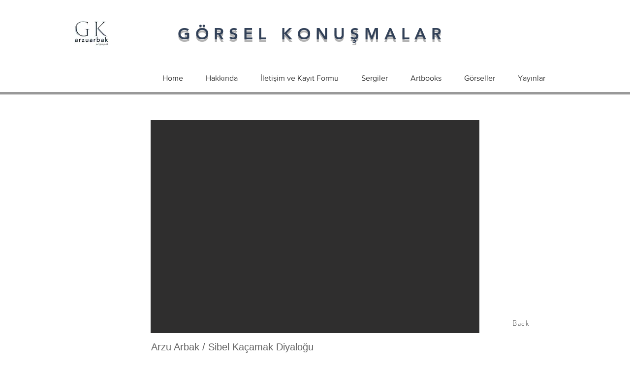

--- FILE ---
content_type: text/html; charset=UTF-8
request_url: https://www.gorselkonusmalar.com/gk20/sibel-ka%C3%A7amak
body_size: 156510
content:
<!DOCTYPE html>
<html lang="en">
<head>
  
  <!-- SEO Tags -->
  <title>Sibel Kaçamak</title>
  <link rel="canonical" href="https://www.gorselkonusmalar.com/gk20/sibel-ka%C3%A7amak"/>
  <meta property="og:title" content="Sibel Kaçamak"/>
  <meta property="og:image" content="https://static.wixstatic.com/media/bcc745_ffc5eb798d7b4bd1a22a5f67de637525~mv2.jpeg/v1/fill/w_1500,h_998,al_c,q_85/sibelka%C3%A7amak2.jpeg"/>
  <meta property="og:image:width" content="1500"/>
  <meta property="og:image:height" content="998"/>
  <meta property="og:url" content="https://www.gorselkonusmalar.com/gk20/sibel-ka%C3%A7amak"/>
  <meta property="og:site_name" content="Gorselkonusmalar"/>
  <meta property="og:type" content="website"/>
  <script type="application/ld+json">{}</script>
  <script type="application/ld+json">{}</script>
  <link rel="alternate" href="https://www.gorselkonusmalar.com/gk20/sibel-ka%C3%A7amak" hreflang="x-default"/>
  <link rel="alternate" href="https://www.gorselkonusmalar.com/gk20/sibel-ka%C3%A7amak" hreflang="en-us"/>
  <meta name="twitter:card" content="summary_large_image"/>
  <meta name="twitter:title" content="Sibel Kaçamak"/>
  <meta name="twitter:image" content="https://static.wixstatic.com/media/bcc745_ffc5eb798d7b4bd1a22a5f67de637525~mv2.jpeg/v1/fill/w_1500,h_998,al_c,q_85/sibelka%C3%A7amak2.jpeg"/>

  
  <meta charset='utf-8'>
  <meta name="viewport" content="width=device-width, initial-scale=1" id="wixDesktopViewport" />
  <meta http-equiv="X-UA-Compatible" content="IE=edge">
  <meta name="generator" content="Wix.com Website Builder"/>

  <link rel="icon" sizes="192x192" href="https://static.parastorage.com/client/pfavico.ico" type="image/x-icon"/>
  <link rel="shortcut icon" href="https://static.parastorage.com/client/pfavico.ico" type="image/x-icon"/>
  <link rel="apple-touch-icon" href="https://static.parastorage.com/client/pfavico.ico" type="image/x-icon"/>

  <!-- Safari Pinned Tab Icon -->
  <!-- <link rel="mask-icon" href="https://static.parastorage.com/client/pfavico.ico"> -->

  <!-- Original trials -->
  


  <!-- Segmenter Polyfill -->
  <script>
    if (!window.Intl || !window.Intl.Segmenter) {
      (function() {
        var script = document.createElement('script');
        script.src = 'https://static.parastorage.com/unpkg/@formatjs/intl-segmenter@11.7.10/polyfill.iife.js';
        document.head.appendChild(script);
      })();
    }
  </script>

  <!-- Legacy Polyfills -->
  <script nomodule="" src="https://static.parastorage.com/unpkg/core-js-bundle@3.2.1/minified.js"></script>
  <script nomodule="" src="https://static.parastorage.com/unpkg/focus-within-polyfill@5.0.9/dist/focus-within-polyfill.js"></script>

  <!-- Performance API Polyfills -->
  <script>
  (function () {
    var noop = function noop() {};
    if ("performance" in window === false) {
      window.performance = {};
    }
    window.performance.mark = performance.mark || noop;
    window.performance.measure = performance.measure || noop;
    if ("now" in window.performance === false) {
      var nowOffset = Date.now();
      if (performance.timing && performance.timing.navigationStart) {
        nowOffset = performance.timing.navigationStart;
      }
      window.performance.now = function now() {
        return Date.now() - nowOffset;
      };
    }
  })();
  </script>

  <!-- Globals Definitions -->
  <script>
    (function () {
      var now = Date.now()
      window.initialTimestamps = {
        initialTimestamp: now,
        initialRequestTimestamp: Math.round(performance.timeOrigin ? performance.timeOrigin : now - performance.now())
      }

      window.thunderboltTag = "QA_READY"
      window.thunderboltVersion = "1.16788.0"
    })();
  </script>

  <!-- Essential Viewer Model -->
  <script type="application/json" id="wix-essential-viewer-model">{"fleetConfig":{"fleetName":"thunderbolt-seo-renderer-gradual","type":"Rollout","code":1},"mode":{"qa":false,"enableTestApi":false,"debug":false,"ssrIndicator":false,"ssrOnly":false,"siteAssetsFallback":"enable","versionIndicator":false},"componentsLibrariesTopology":[{"artifactId":"editor-elements","namespace":"wixui","url":"https:\/\/static.parastorage.com\/services\/editor-elements\/1.14855.0"},{"artifactId":"editor-elements","namespace":"dsgnsys","url":"https:\/\/static.parastorage.com\/services\/editor-elements\/1.14855.0"}],"siteFeaturesConfigs":{"sessionManager":{"isRunningInDifferentSiteContext":false}},"language":{"userLanguage":"en"},"siteAssets":{"clientTopology":{"mediaRootUrl":"https:\/\/static.wixstatic.com","scriptsUrl":"static.parastorage.com","staticMediaUrl":"https:\/\/static.wixstatic.com\/media","moduleRepoUrl":"https:\/\/static.parastorage.com\/unpkg","fileRepoUrl":"https:\/\/static.parastorage.com\/services","viewerAppsUrl":"https:\/\/viewer-apps.parastorage.com","viewerAssetsUrl":"https:\/\/viewer-assets.parastorage.com","siteAssetsUrl":"https:\/\/siteassets.parastorage.com","pageJsonServerUrls":["https:\/\/pages.parastorage.com","https:\/\/staticorigin.wixstatic.com","https:\/\/www.gorselkonusmalar.com","https:\/\/fallback.wix.com\/wix-html-editor-pages-webapp\/page"],"pathOfTBModulesInFileRepoForFallback":"wix-thunderbolt\/dist\/"}},"siteFeatures":["accessibility","appMonitoring","assetsLoader","businessLogger","captcha","clickHandlerRegistrar","commonConfig","componentsLoader","componentsRegistry","consentPolicy","cookiesManager","cyclicTabbing","domSelectors","dynamicPages","environmentWixCodeSdk","environment","locationWixCodeSdk","mpaNavigation","multilingual","navigationManager","navigationPhases","ooi","pages","panorama","renderer","reporter","routerFetch","router","scrollRestoration","seoWixCodeSdk","seo","sessionManager","siteMembersWixCodeSdk","siteMembers","siteScrollBlocker","siteWixCodeSdk","speculationRules","ssrCache","stores","structureApi","thunderboltInitializer","tpaCommons","translations","usedPlatformApis","warmupData","windowMessageRegistrar","windowWixCodeSdk","wixCustomElementComponent","wixEmbedsApi","componentsReact","platform"],"site":{"externalBaseUrl":"https:\/\/www.gorselkonusmalar.com","isSEO":true},"media":{"staticMediaUrl":"https:\/\/static.wixstatic.com\/media","mediaRootUrl":"https:\/\/static.wixstatic.com\/","staticVideoUrl":"https:\/\/video.wixstatic.com\/"},"requestUrl":"https:\/\/www.gorselkonusmalar.com\/gk20\/sibel-ka%C3%A7amak","rollout":{"siteAssetsVersionsRollout":false,"isDACRollout":0,"isTBRollout":true},"commonConfig":{"brand":"wix","host":"VIEWER","bsi":"","consentPolicy":{},"consentPolicyHeader":{},"siteRevision":"719","renderingFlow":"NONE","language":"en","locale":"en-us"},"interactionSampleRatio":0.01,"dynamicModelUrl":"https:\/\/www.gorselkonusmalar.com\/_api\/v2\/dynamicmodel","accessTokensUrl":"https:\/\/www.gorselkonusmalar.com\/_api\/v1\/access-tokens","isExcludedFromSecurityExperiments":false,"experiments":{"specs.thunderbolt.hardenFetchAndXHR":true,"specs.thunderbolt.securityExperiments":true}}</script>
  <script>window.viewerModel = JSON.parse(document.getElementById('wix-essential-viewer-model').textContent)</script>

  <script>
    window.commonConfig = viewerModel.commonConfig
  </script>

  
  <!-- BEGIN handleAccessTokens bundle -->

  <script data-url="https://static.parastorage.com/services/wix-thunderbolt/dist/handleAccessTokens.inline.4f2f9a53.bundle.min.js">(()=>{"use strict";function e(e){let{context:o,property:r,value:n,enumerable:i=!0}=e,c=e.get,l=e.set;if(!r||void 0===n&&!c&&!l)return new Error("property and value are required");let a=o||globalThis,s=a?.[r],u={};if(void 0!==n)u.value=n;else{if(c){let e=t(c);e&&(u.get=e)}if(l){let e=t(l);e&&(u.set=e)}}let p={...u,enumerable:i||!1,configurable:!1};void 0!==n&&(p.writable=!1);try{Object.defineProperty(a,r,p)}catch(e){return e instanceof TypeError?s:e}return s}function t(e,t){return"function"==typeof e?e:!0===e?.async&&"function"==typeof e.func?t?async function(t){return e.func(t)}:async function(){return e.func()}:"function"==typeof e?.func?e.func:void 0}try{e({property:"strictDefine",value:e})}catch{}try{e({property:"defineStrictObject",value:r})}catch{}try{e({property:"defineStrictMethod",value:n})}catch{}var o=["toString","toLocaleString","valueOf","constructor","prototype"];function r(t){let{context:n,property:c,propertiesToExclude:l=[],skipPrototype:a=!1,hardenPrototypePropertiesToExclude:s=[]}=t;if(!c)return new Error("property is required");let u=(n||globalThis)[c],p={},f=i(n,c);u&&("object"==typeof u||"function"==typeof u)&&Reflect.ownKeys(u).forEach(t=>{if(!l.includes(t)&&!o.includes(t)){let o=i(u,t);if(o&&(o.writable||o.configurable)){let{value:r,get:n,set:i,enumerable:c=!1}=o,l={};void 0!==r?l.value=r:n?l.get=n:i&&(l.set=i);try{let o=e({context:u,property:t,...l,enumerable:c});p[t]=o}catch(e){if(!(e instanceof TypeError))throw e;try{p[t]=o.value||o.get||o.set}catch{}}}}});let d={originalObject:u,originalProperties:p};if(!a&&void 0!==u?.prototype){let e=r({context:u,property:"prototype",propertiesToExclude:s,skipPrototype:!0});e instanceof Error||(d.originalPrototype=e?.originalObject,d.originalPrototypeProperties=e?.originalProperties)}return e({context:n,property:c,value:u,enumerable:f?.enumerable}),d}function n(t,o){let r=(o||globalThis)[t],n=i(o||globalThis,t);return r&&n&&(n.writable||n.configurable)?(Object.freeze(r),e({context:globalThis,property:t,value:r})):r}function i(e,t){if(e&&t)try{return Reflect.getOwnPropertyDescriptor(e,t)}catch{return}}function c(e){if("string"!=typeof e)return e;try{return decodeURIComponent(e).toLowerCase().trim()}catch{return e.toLowerCase().trim()}}function l(e,t){let o="";if("string"==typeof e)o=e.split("=")[0]?.trim()||"";else{if(!e||"string"!=typeof e.name)return!1;o=e.name}return t.has(c(o)||"")}function a(e,t){let o;return o="string"==typeof e?e.split(";").map(e=>e.trim()).filter(e=>e.length>0):e||[],o.filter(e=>!l(e,t))}var s=null;function u(){return null===s&&(s=typeof Document>"u"?void 0:Object.getOwnPropertyDescriptor(Document.prototype,"cookie")),s}function p(t,o){if(!globalThis?.cookieStore)return;let r=globalThis.cookieStore.get.bind(globalThis.cookieStore),n=globalThis.cookieStore.getAll.bind(globalThis.cookieStore),i=globalThis.cookieStore.set.bind(globalThis.cookieStore),c=globalThis.cookieStore.delete.bind(globalThis.cookieStore);return e({context:globalThis.CookieStore.prototype,property:"get",value:async function(e){return l(("string"==typeof e?e:e.name)||"",t)?null:r.call(this,e)},enumerable:!0}),e({context:globalThis.CookieStore.prototype,property:"getAll",value:async function(){return a(await n.apply(this,Array.from(arguments)),t)},enumerable:!0}),e({context:globalThis.CookieStore.prototype,property:"set",value:async function(){let e=Array.from(arguments);if(!l(1===e.length?e[0].name:e[0],t))return i.apply(this,e);o&&console.warn(o)},enumerable:!0}),e({context:globalThis.CookieStore.prototype,property:"delete",value:async function(){let e=Array.from(arguments);if(!l(1===e.length?e[0].name:e[0],t))return c.apply(this,e)},enumerable:!0}),e({context:globalThis.cookieStore,property:"prototype",value:globalThis.CookieStore.prototype,enumerable:!1}),e({context:globalThis,property:"cookieStore",value:globalThis.cookieStore,enumerable:!0}),{get:r,getAll:n,set:i,delete:c}}var f=["TextEncoder","TextDecoder","XMLHttpRequestEventTarget","EventTarget","URL","JSON","Reflect","Object","Array","Map","Set","WeakMap","WeakSet","Promise","Symbol","Error"],d=["addEventListener","removeEventListener","dispatchEvent","encodeURI","encodeURIComponent","decodeURI","decodeURIComponent"];const y=(e,t)=>{try{const o=t?t.get.call(document):document.cookie;return o.split(";").map(e=>e.trim()).filter(t=>t?.startsWith(e))[0]?.split("=")[1]}catch(e){return""}},g=(e="",t="",o="/")=>`${e}=; ${t?`domain=${t};`:""} max-age=0; path=${o}; expires=Thu, 01 Jan 1970 00:00:01 GMT`;function m(){(function(){if("undefined"!=typeof window){const e=performance.getEntriesByType("navigation")[0];return"back_forward"===(e?.type||"")}return!1})()&&function(){const{counter:e}=function(){const e=b("getItem");if(e){const[t,o]=e.split("-"),r=o?parseInt(o,10):0;if(r>=3){const e=t?Number(t):0;if(Date.now()-e>6e4)return{counter:0}}return{counter:r}}return{counter:0}}();e<3?(!function(e=1){b("setItem",`${Date.now()}-${e}`)}(e+1),window.location.reload()):console.error("ATS: Max reload attempts reached")}()}function b(e,t){try{return sessionStorage[e]("reload",t||"")}catch(e){console.error("ATS: Error calling sessionStorage:",e)}}const h="client-session-bind",v="sec-fetch-unsupported",{experiments:w}=window.viewerModel,T=[h,"client-binding",v,"svSession","smSession","server-session-bind","wixSession2","wixSession3"].map(e=>e.toLowerCase()),{cookie:S}=function(t,o){let r=new Set(t);return e({context:document,property:"cookie",set:{func:e=>function(e,t,o,r){let n=u(),i=c(t.split(";")[0]||"")||"";[...o].every(e=>!i.startsWith(e.toLowerCase()))&&n?.set?n.set.call(e,t):r&&console.warn(r)}(document,e,r,o)},get:{func:()=>function(e,t){let o=u();if(!o?.get)throw new Error("Cookie descriptor or getter not available");return a(o.get.call(e),t).join("; ")}(document,r)},enumerable:!0}),{cookieStore:p(r,o),cookie:u()}}(T),k="tbReady",x="security_overrideGlobals",{experiments:E,siteFeaturesConfigs:C,accessTokensUrl:P}=window.viewerModel,R=P,M={},O=(()=>{const e=y(h,S);if(w["specs.thunderbolt.browserCacheReload"]){y(v,S)||e?b("removeItem"):m()}return(()=>{const e=g(h),t=g(h,location.hostname);S.set.call(document,e),S.set.call(document,t)})(),e})();O&&(M["client-binding"]=O);const D=fetch;addEventListener(k,function e(t){const{logger:o}=t.detail;try{window.tb.init({fetch:D,fetchHeaders:M})}catch(e){const t=new Error("TB003");o.meter(`${x}_${t.message}`,{paramsOverrides:{errorType:x,eventString:t.message}}),window?.viewerModel?.mode.debug&&console.error(e)}finally{removeEventListener(k,e)}}),E["specs.thunderbolt.hardenFetchAndXHR"]||(window.fetchDynamicModel=()=>C.sessionManager.isRunningInDifferentSiteContext?Promise.resolve({}):fetch(R,{credentials:"same-origin",headers:M}).then(function(e){if(!e.ok)throw new Error(`[${e.status}]${e.statusText}`);return e.json()}),window.dynamicModelPromise=window.fetchDynamicModel())})();
//# sourceMappingURL=https://static.parastorage.com/services/wix-thunderbolt/dist/handleAccessTokens.inline.4f2f9a53.bundle.min.js.map</script>

<!-- END handleAccessTokens bundle -->

<!-- BEGIN overrideGlobals bundle -->

<script data-url="https://static.parastorage.com/services/wix-thunderbolt/dist/overrideGlobals.inline.ec13bfcf.bundle.min.js">(()=>{"use strict";function e(e){let{context:r,property:o,value:n,enumerable:i=!0}=e,c=e.get,a=e.set;if(!o||void 0===n&&!c&&!a)return new Error("property and value are required");let l=r||globalThis,u=l?.[o],s={};if(void 0!==n)s.value=n;else{if(c){let e=t(c);e&&(s.get=e)}if(a){let e=t(a);e&&(s.set=e)}}let p={...s,enumerable:i||!1,configurable:!1};void 0!==n&&(p.writable=!1);try{Object.defineProperty(l,o,p)}catch(e){return e instanceof TypeError?u:e}return u}function t(e,t){return"function"==typeof e?e:!0===e?.async&&"function"==typeof e.func?t?async function(t){return e.func(t)}:async function(){return e.func()}:"function"==typeof e?.func?e.func:void 0}try{e({property:"strictDefine",value:e})}catch{}try{e({property:"defineStrictObject",value:o})}catch{}try{e({property:"defineStrictMethod",value:n})}catch{}var r=["toString","toLocaleString","valueOf","constructor","prototype"];function o(t){let{context:n,property:c,propertiesToExclude:a=[],skipPrototype:l=!1,hardenPrototypePropertiesToExclude:u=[]}=t;if(!c)return new Error("property is required");let s=(n||globalThis)[c],p={},f=i(n,c);s&&("object"==typeof s||"function"==typeof s)&&Reflect.ownKeys(s).forEach(t=>{if(!a.includes(t)&&!r.includes(t)){let r=i(s,t);if(r&&(r.writable||r.configurable)){let{value:o,get:n,set:i,enumerable:c=!1}=r,a={};void 0!==o?a.value=o:n?a.get=n:i&&(a.set=i);try{let r=e({context:s,property:t,...a,enumerable:c});p[t]=r}catch(e){if(!(e instanceof TypeError))throw e;try{p[t]=r.value||r.get||r.set}catch{}}}}});let d={originalObject:s,originalProperties:p};if(!l&&void 0!==s?.prototype){let e=o({context:s,property:"prototype",propertiesToExclude:u,skipPrototype:!0});e instanceof Error||(d.originalPrototype=e?.originalObject,d.originalPrototypeProperties=e?.originalProperties)}return e({context:n,property:c,value:s,enumerable:f?.enumerable}),d}function n(t,r){let o=(r||globalThis)[t],n=i(r||globalThis,t);return o&&n&&(n.writable||n.configurable)?(Object.freeze(o),e({context:globalThis,property:t,value:o})):o}function i(e,t){if(e&&t)try{return Reflect.getOwnPropertyDescriptor(e,t)}catch{return}}function c(e){if("string"!=typeof e)return e;try{return decodeURIComponent(e).toLowerCase().trim()}catch{return e.toLowerCase().trim()}}function a(e,t){return e instanceof Headers?e.forEach((r,o)=>{l(o,t)||e.delete(o)}):Object.keys(e).forEach(r=>{l(r,t)||delete e[r]}),e}function l(e,t){return!t.has(c(e)||"")}function u(e,t){let r=!0,o=function(e){let t,r;if(globalThis.Request&&e instanceof Request)t=e.url;else{if("function"!=typeof e?.toString)throw new Error("Unsupported type for url");t=e.toString()}try{return new URL(t).pathname}catch{return r=t.replace(/#.+/gi,"").split("?").shift(),r.startsWith("/")?r:`/${r}`}}(e),n=c(o);return n&&t.some(e=>n.includes(e))&&(r=!1),r}function s(t,r,o){let n=fetch,i=XMLHttpRequest,c=new Set(r);function s(){let e=new i,r=e.open,n=e.setRequestHeader;return e.open=function(){let n=Array.from(arguments),i=n[1];if(n.length<2||u(i,t))return r.apply(e,n);throw new Error(o||`Request not allowed for path ${i}`)},e.setRequestHeader=function(t,r){l(decodeURIComponent(t),c)&&n.call(e,t,r)},e}return e({property:"fetch",value:function(){let e=function(e,t){return globalThis.Request&&e[0]instanceof Request&&e[0]?.headers?a(e[0].headers,t):e[1]?.headers&&a(e[1].headers,t),e}(arguments,c);return u(arguments[0],t)?n.apply(globalThis,Array.from(e)):new Promise((e,t)=>{t(new Error(o||`Request not allowed for path ${arguments[0]}`))})},enumerable:!0}),e({property:"XMLHttpRequest",value:s,enumerable:!0}),Object.keys(i).forEach(e=>{s[e]=i[e]}),{fetch:n,XMLHttpRequest:i}}var p=["TextEncoder","TextDecoder","XMLHttpRequestEventTarget","EventTarget","URL","JSON","Reflect","Object","Array","Map","Set","WeakMap","WeakSet","Promise","Symbol","Error"],f=["addEventListener","removeEventListener","dispatchEvent","encodeURI","encodeURIComponent","decodeURI","decodeURIComponent"];const d=function(){let t=globalThis.open,r=document.open;function o(e,r,o){let n="string"!=typeof e,i=t.call(window,e,r,o);return n||e&&function(e){return e.startsWith("//")&&/(?:[a-z0-9](?:[a-z0-9-]{0,61}[a-z0-9])?\.)+[a-z0-9][a-z0-9-]{0,61}[a-z0-9]/g.test(`${location.protocol}:${e}`)&&(e=`${location.protocol}${e}`),!e.startsWith("http")||new URL(e).hostname===location.hostname}(e)?{}:i}return e({property:"open",value:o,context:globalThis,enumerable:!0}),e({property:"open",value:function(e,t,n){return e?o(e,t,n):r.call(document,e||"",t||"",n||"")},context:document,enumerable:!0}),{open:t,documentOpen:r}},y=function(){let t=document.createElement,r=Element.prototype.setAttribute,o=Element.prototype.setAttributeNS;return e({property:"createElement",context:document,value:function(n,i){let a=t.call(document,n,i);if("iframe"===c(n)){e({property:"srcdoc",context:a,get:()=>"",set:()=>{console.warn("`srcdoc` is not allowed in iframe elements.")}});let t=function(e,t){"srcdoc"!==e.toLowerCase()?r.call(a,e,t):console.warn("`srcdoc` attribute is not allowed to be set.")},n=function(e,t,r){"srcdoc"!==t.toLowerCase()?o.call(a,e,t,r):console.warn("`srcdoc` attribute is not allowed to be set.")};a.setAttribute=t,a.setAttributeNS=n}return a},enumerable:!0}),{createElement:t,setAttribute:r,setAttributeNS:o}},m=["client-binding"],b=["/_api/v1/access-tokens","/_api/v2/dynamicmodel","/_api/one-app-session-web/v3/businesses"],h=function(){let t=setTimeout,r=setInterval;return o("setTimeout",0,globalThis),o("setInterval",0,globalThis),{setTimeout:t,setInterval:r};function o(t,r,o){let n=o||globalThis,i=n[t];if(!i||"function"!=typeof i)throw new Error(`Function ${t} not found or is not a function`);e({property:t,value:function(){let e=Array.from(arguments);if("string"!=typeof e[r])return i.apply(n,e);console.warn(`Calling ${t} with a String Argument at index ${r} is not allowed`)},context:o,enumerable:!0})}},v=function(){if(navigator&&"serviceWorker"in navigator){let t=navigator.serviceWorker.register;return e({context:navigator.serviceWorker,property:"register",value:function(){console.log("Service worker registration is not allowed")},enumerable:!0}),{register:t}}return{}};performance.mark("overrideGlobals started");const{isExcludedFromSecurityExperiments:g,experiments:w}=window.viewerModel,E=!g&&w["specs.thunderbolt.securityExperiments"];try{d(),E&&y(),w["specs.thunderbolt.hardenFetchAndXHR"]&&E&&s(b,m),v(),(e=>{let t=[],r=[];r=r.concat(["TextEncoder","TextDecoder"]),e&&(r=r.concat(["XMLHttpRequestEventTarget","EventTarget"])),r=r.concat(["URL","JSON"]),e&&(t=t.concat(["addEventListener","removeEventListener"])),t=t.concat(["encodeURI","encodeURIComponent","decodeURI","decodeURIComponent"]),r=r.concat(["String","Number"]),e&&r.push("Object"),r=r.concat(["Reflect"]),t.forEach(e=>{n(e),["addEventListener","removeEventListener"].includes(e)&&n(e,document)}),r.forEach(e=>{o({property:e})})})(E),E&&h()}catch(e){window?.viewerModel?.mode.debug&&console.error(e);const t=new Error("TB006");window.fedops?.reportError(t,"security_overrideGlobals"),window.Sentry?window.Sentry.captureException(t):globalThis.defineStrictProperty("sentryBuffer",[t],window,!1)}performance.mark("overrideGlobals ended")})();
//# sourceMappingURL=https://static.parastorage.com/services/wix-thunderbolt/dist/overrideGlobals.inline.ec13bfcf.bundle.min.js.map</script>

<!-- END overrideGlobals bundle -->


  
  <script>
    window.commonConfig = viewerModel.commonConfig

	
  </script>

  <!-- Initial CSS -->
  <style data-url="https://static.parastorage.com/services/wix-thunderbolt/dist/main.347af09f.min.css">@keyframes slide-horizontal-new{0%{transform:translateX(100%)}}@keyframes slide-horizontal-old{80%{opacity:1}to{opacity:0;transform:translateX(-100%)}}@keyframes slide-vertical-new{0%{transform:translateY(-100%)}}@keyframes slide-vertical-old{80%{opacity:1}to{opacity:0;transform:translateY(100%)}}@keyframes out-in-new{0%{opacity:0}}@keyframes out-in-old{to{opacity:0}}:root:active-view-transition{view-transition-name:none}::view-transition{pointer-events:none}:root:active-view-transition::view-transition-new(page-group),:root:active-view-transition::view-transition-old(page-group){animation-duration:.6s;cursor:wait;pointer-events:all}:root:active-view-transition-type(SlideHorizontal)::view-transition-old(page-group){animation:slide-horizontal-old .6s cubic-bezier(.83,0,.17,1) forwards;mix-blend-mode:normal}:root:active-view-transition-type(SlideHorizontal)::view-transition-new(page-group){animation:slide-horizontal-new .6s cubic-bezier(.83,0,.17,1) backwards;mix-blend-mode:normal}:root:active-view-transition-type(SlideVertical)::view-transition-old(page-group){animation:slide-vertical-old .6s cubic-bezier(.83,0,.17,1) forwards;mix-blend-mode:normal}:root:active-view-transition-type(SlideVertical)::view-transition-new(page-group){animation:slide-vertical-new .6s cubic-bezier(.83,0,.17,1) backwards;mix-blend-mode:normal}:root:active-view-transition-type(OutIn)::view-transition-old(page-group){animation:out-in-old .35s cubic-bezier(.22,1,.36,1) forwards}:root:active-view-transition-type(OutIn)::view-transition-new(page-group){animation:out-in-new .35s cubic-bezier(.64,0,.78,0) .35s backwards}@media(prefers-reduced-motion:reduce){::view-transition-group(*),::view-transition-new(*),::view-transition-old(*){animation:none!important}}body,html{background:transparent;border:0;margin:0;outline:0;padding:0;vertical-align:baseline}body{--scrollbar-width:0px;font-family:Arial,Helvetica,sans-serif;font-size:10px}body,html{height:100%}body{overflow-x:auto;overflow-y:scroll}body:not(.responsive) #site-root{min-width:var(--site-width);width:100%}body:not([data-js-loaded]) [data-hide-prejs]{visibility:hidden}interact-element{display:contents}#SITE_CONTAINER{position:relative}:root{--one-unit:1vw;--section-max-width:9999px;--spx-stopper-max:9999px;--spx-stopper-min:0px;--browser-zoom:1}@supports(-webkit-appearance:none) and (stroke-color:transparent){:root{--safari-sticky-fix:opacity;--experimental-safari-sticky-fix:translateZ(0)}}@supports(container-type:inline-size){:root{--one-unit:1cqw}}[id^=oldHoverBox-]{mix-blend-mode:plus-lighter;transition:opacity .5s ease,visibility .5s ease}[data-mesh-id$=inlineContent-gridContainer]:has(>[id^=oldHoverBox-]){isolation:isolate}</style>
<style data-url="https://static.parastorage.com/services/wix-thunderbolt/dist/main.renderer.9cb0985f.min.css">a,abbr,acronym,address,applet,b,big,blockquote,button,caption,center,cite,code,dd,del,dfn,div,dl,dt,em,fieldset,font,footer,form,h1,h2,h3,h4,h5,h6,header,i,iframe,img,ins,kbd,label,legend,li,nav,object,ol,p,pre,q,s,samp,section,small,span,strike,strong,sub,sup,table,tbody,td,tfoot,th,thead,title,tr,tt,u,ul,var{background:transparent;border:0;margin:0;outline:0;padding:0;vertical-align:baseline}input,select,textarea{box-sizing:border-box;font-family:Helvetica,Arial,sans-serif}ol,ul{list-style:none}blockquote,q{quotes:none}ins{text-decoration:none}del{text-decoration:line-through}table{border-collapse:collapse;border-spacing:0}a{cursor:pointer;text-decoration:none}.testStyles{overflow-y:hidden}.reset-button{-webkit-appearance:none;background:none;border:0;color:inherit;font:inherit;line-height:normal;outline:0;overflow:visible;padding:0;-webkit-user-select:none;-moz-user-select:none;-ms-user-select:none}:focus{outline:none}body.device-mobile-optimized:not(.disable-site-overflow){overflow-x:hidden;overflow-y:scroll}body.device-mobile-optimized:not(.responsive) #SITE_CONTAINER{margin-left:auto;margin-right:auto;overflow-x:visible;position:relative;width:320px}body.device-mobile-optimized:not(.responsive):not(.blockSiteScrolling) #SITE_CONTAINER{margin-top:0}body.device-mobile-optimized>*{max-width:100%!important}body.device-mobile-optimized #site-root{overflow-x:hidden;overflow-y:hidden}@supports(overflow:clip){body.device-mobile-optimized #site-root{overflow-x:clip;overflow-y:clip}}body.device-mobile-non-optimized #SITE_CONTAINER #site-root{overflow-x:clip;overflow-y:clip}body.device-mobile-non-optimized.fullScreenMode{background-color:#5f6360}body.device-mobile-non-optimized.fullScreenMode #MOBILE_ACTIONS_MENU,body.device-mobile-non-optimized.fullScreenMode #SITE_BACKGROUND,body.device-mobile-non-optimized.fullScreenMode #site-root,body.fullScreenMode #WIX_ADS{visibility:hidden}body.fullScreenMode{overflow-x:hidden!important;overflow-y:hidden!important}body.fullScreenMode.device-mobile-optimized #TINY_MENU{opacity:0;pointer-events:none}body.fullScreenMode-scrollable.device-mobile-optimized{overflow-x:hidden!important;overflow-y:auto!important}body.fullScreenMode-scrollable.device-mobile-optimized #masterPage,body.fullScreenMode-scrollable.device-mobile-optimized #site-root{overflow-x:hidden!important;overflow-y:hidden!important}body.fullScreenMode-scrollable.device-mobile-optimized #SITE_BACKGROUND,body.fullScreenMode-scrollable.device-mobile-optimized #masterPage{height:auto!important}body.fullScreenMode-scrollable.device-mobile-optimized #masterPage.mesh-layout{height:0!important}body.blockSiteScrolling,body.siteScrollingBlocked{position:fixed;width:100%}body.blockSiteScrolling #SITE_CONTAINER{margin-top:calc(var(--blocked-site-scroll-margin-top)*-1)}#site-root{margin:0 auto;min-height:100%;position:relative;top:var(--wix-ads-height)}#site-root img:not([src]){visibility:hidden}#site-root svg img:not([src]){visibility:visible}.auto-generated-link{color:inherit}#SCROLL_TO_BOTTOM,#SCROLL_TO_TOP{height:0}.has-click-trigger{cursor:pointer}.fullScreenOverlay{bottom:0;display:flex;justify-content:center;left:0;overflow-y:hidden;position:fixed;right:0;top:-60px;z-index:1005}.fullScreenOverlay>.fullScreenOverlayContent{bottom:0;left:0;margin:0 auto;overflow:hidden;position:absolute;right:0;top:60px;transform:translateZ(0)}[data-mesh-id$=centeredContent],[data-mesh-id$=form],[data-mesh-id$=inlineContent]{pointer-events:none;position:relative}[data-mesh-id$=-gridWrapper],[data-mesh-id$=-rotated-wrapper]{pointer-events:none}[data-mesh-id$=-gridContainer]>*,[data-mesh-id$=-rotated-wrapper]>*,[data-mesh-id$=inlineContent]>:not([data-mesh-id$=-gridContainer]){pointer-events:auto}.device-mobile-optimized #masterPage.mesh-layout #SOSP_CONTAINER_CUSTOM_ID{grid-area:2/1/3/2;-ms-grid-row:2;position:relative}#masterPage.mesh-layout{-ms-grid-rows:max-content max-content min-content max-content;-ms-grid-columns:100%;align-items:start;display:-ms-grid;display:grid;grid-template-columns:100%;grid-template-rows:max-content max-content min-content max-content;justify-content:stretch}#masterPage.mesh-layout #PAGES_CONTAINER,#masterPage.mesh-layout #SITE_FOOTER-placeholder,#masterPage.mesh-layout #SITE_FOOTER_WRAPPER,#masterPage.mesh-layout #SITE_HEADER-placeholder,#masterPage.mesh-layout #SITE_HEADER_WRAPPER,#masterPage.mesh-layout #SOSP_CONTAINER_CUSTOM_ID[data-state~=mobileView],#masterPage.mesh-layout #soapAfterPagesContainer,#masterPage.mesh-layout #soapBeforePagesContainer{-ms-grid-row-align:start;-ms-grid-column-align:start;-ms-grid-column:1}#masterPage.mesh-layout #SITE_HEADER-placeholder,#masterPage.mesh-layout #SITE_HEADER_WRAPPER{grid-area:1/1/2/2;-ms-grid-row:1}#masterPage.mesh-layout #PAGES_CONTAINER,#masterPage.mesh-layout #soapAfterPagesContainer,#masterPage.mesh-layout #soapBeforePagesContainer{grid-area:3/1/4/2;-ms-grid-row:3}#masterPage.mesh-layout #soapAfterPagesContainer,#masterPage.mesh-layout #soapBeforePagesContainer{width:100%}#masterPage.mesh-layout #PAGES_CONTAINER{align-self:stretch}#masterPage.mesh-layout main#PAGES_CONTAINER{display:block}#masterPage.mesh-layout #SITE_FOOTER-placeholder,#masterPage.mesh-layout #SITE_FOOTER_WRAPPER{grid-area:4/1/5/2;-ms-grid-row:4}#masterPage.mesh-layout #SITE_PAGES,#masterPage.mesh-layout [data-mesh-id=PAGES_CONTAINERcenteredContent],#masterPage.mesh-layout [data-mesh-id=PAGES_CONTAINERinlineContent]{height:100%}#masterPage.mesh-layout.desktop>*{width:100%}#masterPage.mesh-layout #PAGES_CONTAINER,#masterPage.mesh-layout #SITE_FOOTER,#masterPage.mesh-layout #SITE_FOOTER_WRAPPER,#masterPage.mesh-layout #SITE_HEADER,#masterPage.mesh-layout #SITE_HEADER_WRAPPER,#masterPage.mesh-layout #SITE_PAGES,#masterPage.mesh-layout #masterPageinlineContent{position:relative}#masterPage.mesh-layout #SITE_HEADER{grid-area:1/1/2/2}#masterPage.mesh-layout #SITE_FOOTER{grid-area:4/1/5/2}#masterPage.mesh-layout.overflow-x-clip #SITE_FOOTER,#masterPage.mesh-layout.overflow-x-clip #SITE_HEADER{overflow-x:clip}[data-z-counter]{z-index:0}[data-z-counter="0"]{z-index:auto}.wixSiteProperties{-webkit-font-smoothing:antialiased;-moz-osx-font-smoothing:grayscale}:root{--wst-button-color-fill-primary:rgb(var(--color_48));--wst-button-color-border-primary:rgb(var(--color_49));--wst-button-color-text-primary:rgb(var(--color_50));--wst-button-color-fill-primary-hover:rgb(var(--color_51));--wst-button-color-border-primary-hover:rgb(var(--color_52));--wst-button-color-text-primary-hover:rgb(var(--color_53));--wst-button-color-fill-primary-disabled:rgb(var(--color_54));--wst-button-color-border-primary-disabled:rgb(var(--color_55));--wst-button-color-text-primary-disabled:rgb(var(--color_56));--wst-button-color-fill-secondary:rgb(var(--color_57));--wst-button-color-border-secondary:rgb(var(--color_58));--wst-button-color-text-secondary:rgb(var(--color_59));--wst-button-color-fill-secondary-hover:rgb(var(--color_60));--wst-button-color-border-secondary-hover:rgb(var(--color_61));--wst-button-color-text-secondary-hover:rgb(var(--color_62));--wst-button-color-fill-secondary-disabled:rgb(var(--color_63));--wst-button-color-border-secondary-disabled:rgb(var(--color_64));--wst-button-color-text-secondary-disabled:rgb(var(--color_65));--wst-color-fill-base-1:rgb(var(--color_36));--wst-color-fill-base-2:rgb(var(--color_37));--wst-color-fill-base-shade-1:rgb(var(--color_38));--wst-color-fill-base-shade-2:rgb(var(--color_39));--wst-color-fill-base-shade-3:rgb(var(--color_40));--wst-color-fill-accent-1:rgb(var(--color_41));--wst-color-fill-accent-2:rgb(var(--color_42));--wst-color-fill-accent-3:rgb(var(--color_43));--wst-color-fill-accent-4:rgb(var(--color_44));--wst-color-fill-background-primary:rgb(var(--color_11));--wst-color-fill-background-secondary:rgb(var(--color_12));--wst-color-text-primary:rgb(var(--color_15));--wst-color-text-secondary:rgb(var(--color_14));--wst-color-action:rgb(var(--color_18));--wst-color-disabled:rgb(var(--color_39));--wst-color-title:rgb(var(--color_45));--wst-color-subtitle:rgb(var(--color_46));--wst-color-line:rgb(var(--color_47));--wst-font-style-h2:var(--font_2);--wst-font-style-h3:var(--font_3);--wst-font-style-h4:var(--font_4);--wst-font-style-h5:var(--font_5);--wst-font-style-h6:var(--font_6);--wst-font-style-body-large:var(--font_7);--wst-font-style-body-medium:var(--font_8);--wst-font-style-body-small:var(--font_9);--wst-font-style-body-x-small:var(--font_10);--wst-color-custom-1:rgb(var(--color_13));--wst-color-custom-2:rgb(var(--color_16));--wst-color-custom-3:rgb(var(--color_17));--wst-color-custom-4:rgb(var(--color_19));--wst-color-custom-5:rgb(var(--color_20));--wst-color-custom-6:rgb(var(--color_21));--wst-color-custom-7:rgb(var(--color_22));--wst-color-custom-8:rgb(var(--color_23));--wst-color-custom-9:rgb(var(--color_24));--wst-color-custom-10:rgb(var(--color_25));--wst-color-custom-11:rgb(var(--color_26));--wst-color-custom-12:rgb(var(--color_27));--wst-color-custom-13:rgb(var(--color_28));--wst-color-custom-14:rgb(var(--color_29));--wst-color-custom-15:rgb(var(--color_30));--wst-color-custom-16:rgb(var(--color_31));--wst-color-custom-17:rgb(var(--color_32));--wst-color-custom-18:rgb(var(--color_33));--wst-color-custom-19:rgb(var(--color_34));--wst-color-custom-20:rgb(var(--color_35))}.wix-presets-wrapper{display:contents}</style>

  <meta name="format-detection" content="telephone=no">
  <meta name="skype_toolbar" content="skype_toolbar_parser_compatible">
  
  

  

  

  <!-- head performance data start -->
  
  <!-- head performance data end -->
  

    


    
<style data-href="https://static.parastorage.com/services/editor-elements-library/dist/thunderbolt/rb_wixui.thunderbolt_bootstrap-classic.72e6a2a3.min.css">.PlZyDq{touch-action:manipulation}.uDW_Qe{align-items:center;box-sizing:border-box;display:flex;justify-content:var(--label-align);min-width:100%;text-align:initial;width:-moz-max-content;width:max-content}.uDW_Qe:before{max-width:var(--margin-start,0)}.uDW_Qe:after,.uDW_Qe:before{align-self:stretch;content:"";flex-grow:1}.uDW_Qe:after{max-width:var(--margin-end,0)}.FubTgk{height:100%}.FubTgk .uDW_Qe{border-radius:var(--corvid-border-radius,var(--rd,0));bottom:0;box-shadow:var(--shd,0 1px 4px rgba(0,0,0,.6));left:0;position:absolute;right:0;top:0;transition:var(--trans1,border-color .4s ease 0s,background-color .4s ease 0s)}.FubTgk .uDW_Qe:link,.FubTgk .uDW_Qe:visited{border-color:transparent}.FubTgk .l7_2fn{color:var(--corvid-color,rgb(var(--txt,var(--color_15,color_15))));font:var(--fnt,var(--font_5));margin:0;position:relative;transition:var(--trans2,color .4s ease 0s);white-space:nowrap}.FubTgk[aria-disabled=false] .uDW_Qe{background-color:var(--corvid-background-color,rgba(var(--bg,var(--color_17,color_17)),var(--alpha-bg,1)));border:solid var(--corvid-border-color,rgba(var(--brd,var(--color_15,color_15)),var(--alpha-brd,1))) var(--corvid-border-width,var(--brw,0));cursor:pointer!important}:host(.device-mobile-optimized) .FubTgk[aria-disabled=false]:active .uDW_Qe,body.device-mobile-optimized .FubTgk[aria-disabled=false]:active .uDW_Qe{background-color:var(--corvid-hover-background-color,rgba(var(--bgh,var(--color_18,color_18)),var(--alpha-bgh,1)));border-color:var(--corvid-hover-border-color,rgba(var(--brdh,var(--color_15,color_15)),var(--alpha-brdh,1)))}:host(.device-mobile-optimized) .FubTgk[aria-disabled=false]:active .l7_2fn,body.device-mobile-optimized .FubTgk[aria-disabled=false]:active .l7_2fn{color:var(--corvid-hover-color,rgb(var(--txth,var(--color_15,color_15))))}:host(:not(.device-mobile-optimized)) .FubTgk[aria-disabled=false]:hover .uDW_Qe,body:not(.device-mobile-optimized) .FubTgk[aria-disabled=false]:hover .uDW_Qe{background-color:var(--corvid-hover-background-color,rgba(var(--bgh,var(--color_18,color_18)),var(--alpha-bgh,1)));border-color:var(--corvid-hover-border-color,rgba(var(--brdh,var(--color_15,color_15)),var(--alpha-brdh,1)))}:host(:not(.device-mobile-optimized)) .FubTgk[aria-disabled=false]:hover .l7_2fn,body:not(.device-mobile-optimized) .FubTgk[aria-disabled=false]:hover .l7_2fn{color:var(--corvid-hover-color,rgb(var(--txth,var(--color_15,color_15))))}.FubTgk[aria-disabled=true] .uDW_Qe{background-color:var(--corvid-disabled-background-color,rgba(var(--bgd,204,204,204),var(--alpha-bgd,1)));border-color:var(--corvid-disabled-border-color,rgba(var(--brdd,204,204,204),var(--alpha-brdd,1)));border-style:solid;border-width:var(--corvid-border-width,var(--brw,0))}.FubTgk[aria-disabled=true] .l7_2fn{color:var(--corvid-disabled-color,rgb(var(--txtd,255,255,255)))}.uUxqWY{align-items:center;box-sizing:border-box;display:flex;justify-content:var(--label-align);min-width:100%;text-align:initial;width:-moz-max-content;width:max-content}.uUxqWY:before{max-width:var(--margin-start,0)}.uUxqWY:after,.uUxqWY:before{align-self:stretch;content:"";flex-grow:1}.uUxqWY:after{max-width:var(--margin-end,0)}.Vq4wYb[aria-disabled=false] .uUxqWY{cursor:pointer}:host(.device-mobile-optimized) .Vq4wYb[aria-disabled=false]:active .wJVzSK,body.device-mobile-optimized .Vq4wYb[aria-disabled=false]:active .wJVzSK{color:var(--corvid-hover-color,rgb(var(--txth,var(--color_15,color_15))));transition:var(--trans,color .4s ease 0s)}:host(:not(.device-mobile-optimized)) .Vq4wYb[aria-disabled=false]:hover .wJVzSK,body:not(.device-mobile-optimized) .Vq4wYb[aria-disabled=false]:hover .wJVzSK{color:var(--corvid-hover-color,rgb(var(--txth,var(--color_15,color_15))));transition:var(--trans,color .4s ease 0s)}.Vq4wYb .uUxqWY{bottom:0;left:0;position:absolute;right:0;top:0}.Vq4wYb .wJVzSK{color:var(--corvid-color,rgb(var(--txt,var(--color_15,color_15))));font:var(--fnt,var(--font_5));transition:var(--trans,color .4s ease 0s);white-space:nowrap}.Vq4wYb[aria-disabled=true] .wJVzSK{color:var(--corvid-disabled-color,rgb(var(--txtd,255,255,255)))}:host(:not(.device-mobile-optimized)) .CohWsy,body:not(.device-mobile-optimized) .CohWsy{display:flex}:host(:not(.device-mobile-optimized)) .V5AUxf,body:not(.device-mobile-optimized) .V5AUxf{-moz-column-gap:var(--margin);column-gap:var(--margin);direction:var(--direction);display:flex;margin:0 auto;position:relative;width:calc(100% - var(--padding)*2)}:host(:not(.device-mobile-optimized)) .V5AUxf>*,body:not(.device-mobile-optimized) .V5AUxf>*{direction:ltr;flex:var(--column-flex) 1 0%;left:0;margin-bottom:var(--padding);margin-top:var(--padding);min-width:0;position:relative;top:0}:host(.device-mobile-optimized) .V5AUxf,body.device-mobile-optimized .V5AUxf{display:block;padding-bottom:var(--padding-y);padding-left:var(--padding-x,0);padding-right:var(--padding-x,0);padding-top:var(--padding-y);position:relative}:host(.device-mobile-optimized) .V5AUxf>*,body.device-mobile-optimized .V5AUxf>*{margin-bottom:var(--margin);position:relative}:host(.device-mobile-optimized) .V5AUxf>:first-child,body.device-mobile-optimized .V5AUxf>:first-child{margin-top:var(--firstChildMarginTop,0)}:host(.device-mobile-optimized) .V5AUxf>:last-child,body.device-mobile-optimized .V5AUxf>:last-child{margin-bottom:var(--lastChildMarginBottom)}.LIhNy3{backface-visibility:hidden}.jhxvbR,.mtrorN{display:block;height:100%;width:100%}.jhxvbR img{max-width:var(--wix-img-max-width,100%)}.jhxvbR[data-animate-blur] img{filter:blur(9px);transition:filter .8s ease-in}.jhxvbR[data-animate-blur] img[data-load-done]{filter:none}.if7Vw2{height:100%;left:0;-webkit-mask-image:var(--mask-image,none);mask-image:var(--mask-image,none);-webkit-mask-position:var(--mask-position,0);mask-position:var(--mask-position,0);-webkit-mask-repeat:var(--mask-repeat,no-repeat);mask-repeat:var(--mask-repeat,no-repeat);-webkit-mask-size:var(--mask-size,100%);mask-size:var(--mask-size,100%);overflow:hidden;pointer-events:var(--fill-layer-background-media-pointer-events);position:absolute;top:0;width:100%}.if7Vw2.f0uTJH{clip:rect(0,auto,auto,0)}.if7Vw2 .i1tH8h{height:100%;position:absolute;top:0;width:100%}.if7Vw2 .DXi4PB{height:var(--fill-layer-image-height,100%);opacity:var(--fill-layer-image-opacity)}.if7Vw2 .DXi4PB img{height:100%;width:100%}@supports(-webkit-hyphens:none){.if7Vw2.f0uTJH{clip:auto;-webkit-clip-path:inset(0)}}.wG8dni{height:100%}.tcElKx{background-color:var(--bg-overlay-color);background-image:var(--bg-gradient);transition:var(--inherit-transition)}.ImALHf,.Ybjs9b{opacity:var(--fill-layer-video-opacity)}.UWmm3w{bottom:var(--media-padding-bottom);height:var(--media-padding-height);position:absolute;top:var(--media-padding-top);width:100%}.Yjj1af{transform:scale(var(--scale,1));transition:var(--transform-duration,transform 0s)}.ImALHf{height:100%;position:relative;width:100%}.KCM6zk{opacity:var(--fill-layer-video-opacity,var(--fill-layer-image-opacity,1))}.KCM6zk .DXi4PB,.KCM6zk .ImALHf,.KCM6zk .Ybjs9b{opacity:1}._uqPqy{clip-path:var(--fill-layer-clip)}._uqPqy,.eKyYhK{position:absolute;top:0}._uqPqy,.eKyYhK,.x0mqQS img{height:100%;width:100%}.pnCr6P{opacity:0}.blf7sp,.pnCr6P{position:absolute;top:0}.blf7sp{height:0;left:0;overflow:hidden;width:0}.rWP3Gv{left:0;pointer-events:var(--fill-layer-background-media-pointer-events);position:var(--fill-layer-background-media-position)}.Tr4n3d,.rWP3Gv,.wRqk6s{height:100%;top:0;width:100%}.wRqk6s{position:absolute}.Tr4n3d{background-color:var(--fill-layer-background-overlay-color);opacity:var(--fill-layer-background-overlay-blend-opacity-fallback,1);position:var(--fill-layer-background-overlay-position);transform:var(--fill-layer-background-overlay-transform)}@supports(mix-blend-mode:overlay){.Tr4n3d{mix-blend-mode:var(--fill-layer-background-overlay-blend-mode);opacity:var(--fill-layer-background-overlay-blend-opacity,1)}}.VXAmO2{--divider-pin-height__:min(1,calc(var(--divider-layers-pin-factor__) + 1));--divider-pin-layer-height__:var( --divider-layers-pin-factor__ );--divider-pin-border__:min(1,calc(var(--divider-layers-pin-factor__) / -1 + 1));height:calc(var(--divider-height__) + var(--divider-pin-height__)*var(--divider-layers-size__)*var(--divider-layers-y__))}.VXAmO2,.VXAmO2 .dy3w_9{left:0;position:absolute;width:100%}.VXAmO2 .dy3w_9{--divider-layer-i__:var(--divider-layer-i,0);background-position:left calc(50% + var(--divider-offset-x__) + var(--divider-layers-x__)*var(--divider-layer-i__)) bottom;background-repeat:repeat-x;border-bottom-style:solid;border-bottom-width:calc(var(--divider-pin-border__)*var(--divider-layer-i__)*var(--divider-layers-y__));height:calc(var(--divider-height__) + var(--divider-pin-layer-height__)*var(--divider-layer-i__)*var(--divider-layers-y__));opacity:calc(1 - var(--divider-layer-i__)/(var(--divider-layer-i__) + 1))}.UORcXs{--divider-height__:var(--divider-top-height,auto);--divider-offset-x__:var(--divider-top-offset-x,0px);--divider-layers-size__:var(--divider-top-layers-size,0);--divider-layers-y__:var(--divider-top-layers-y,0px);--divider-layers-x__:var(--divider-top-layers-x,0px);--divider-layers-pin-factor__:var(--divider-top-layers-pin-factor,0);border-top:var(--divider-top-padding,0) solid var(--divider-top-color,currentColor);opacity:var(--divider-top-opacity,1);top:0;transform:var(--divider-top-flip,scaleY(-1))}.UORcXs .dy3w_9{background-image:var(--divider-top-image,none);background-size:var(--divider-top-size,contain);border-color:var(--divider-top-color,currentColor);bottom:0;filter:var(--divider-top-filter,none)}.UORcXs .dy3w_9[data-divider-layer="1"]{display:var(--divider-top-layer-1-display,block)}.UORcXs .dy3w_9[data-divider-layer="2"]{display:var(--divider-top-layer-2-display,block)}.UORcXs .dy3w_9[data-divider-layer="3"]{display:var(--divider-top-layer-3-display,block)}.Io4VUz{--divider-height__:var(--divider-bottom-height,auto);--divider-offset-x__:var(--divider-bottom-offset-x,0px);--divider-layers-size__:var(--divider-bottom-layers-size,0);--divider-layers-y__:var(--divider-bottom-layers-y,0px);--divider-layers-x__:var(--divider-bottom-layers-x,0px);--divider-layers-pin-factor__:var(--divider-bottom-layers-pin-factor,0);border-bottom:var(--divider-bottom-padding,0) solid var(--divider-bottom-color,currentColor);bottom:0;opacity:var(--divider-bottom-opacity,1);transform:var(--divider-bottom-flip,none)}.Io4VUz .dy3w_9{background-image:var(--divider-bottom-image,none);background-size:var(--divider-bottom-size,contain);border-color:var(--divider-bottom-color,currentColor);bottom:0;filter:var(--divider-bottom-filter,none)}.Io4VUz .dy3w_9[data-divider-layer="1"]{display:var(--divider-bottom-layer-1-display,block)}.Io4VUz .dy3w_9[data-divider-layer="2"]{display:var(--divider-bottom-layer-2-display,block)}.Io4VUz .dy3w_9[data-divider-layer="3"]{display:var(--divider-bottom-layer-3-display,block)}.YzqVVZ{overflow:visible;position:relative}.mwF7X1{backface-visibility:hidden}.YGilLk{cursor:pointer}.Tj01hh{display:block}.MW5IWV,.Tj01hh{height:100%;width:100%}.MW5IWV{left:0;-webkit-mask-image:var(--mask-image,none);mask-image:var(--mask-image,none);-webkit-mask-position:var(--mask-position,0);mask-position:var(--mask-position,0);-webkit-mask-repeat:var(--mask-repeat,no-repeat);mask-repeat:var(--mask-repeat,no-repeat);-webkit-mask-size:var(--mask-size,100%);mask-size:var(--mask-size,100%);overflow:hidden;pointer-events:var(--fill-layer-background-media-pointer-events);position:absolute;top:0}.MW5IWV.N3eg0s{clip:rect(0,auto,auto,0)}.MW5IWV .Kv1aVt{height:100%;position:absolute;top:0;width:100%}.MW5IWV .dLPlxY{height:var(--fill-layer-image-height,100%);opacity:var(--fill-layer-image-opacity)}.MW5IWV .dLPlxY img{height:100%;width:100%}@supports(-webkit-hyphens:none){.MW5IWV.N3eg0s{clip:auto;-webkit-clip-path:inset(0)}}.VgO9Yg{height:100%}.LWbAav{background-color:var(--bg-overlay-color);background-image:var(--bg-gradient);transition:var(--inherit-transition)}.K_YxMd,.yK6aSC{opacity:var(--fill-layer-video-opacity)}.NGjcJN{bottom:var(--media-padding-bottom);height:var(--media-padding-height);position:absolute;top:var(--media-padding-top);width:100%}.mNGsUM{transform:scale(var(--scale,1));transition:var(--transform-duration,transform 0s)}.K_YxMd{height:100%;position:relative;width:100%}wix-media-canvas{display:block;height:100%}.I8xA4L{opacity:var(--fill-layer-video-opacity,var(--fill-layer-image-opacity,1))}.I8xA4L .K_YxMd,.I8xA4L .dLPlxY,.I8xA4L .yK6aSC{opacity:1}.bX9O_S{clip-path:var(--fill-layer-clip)}.Z_wCwr,.bX9O_S{position:absolute;top:0}.Jxk_UL img,.Z_wCwr,.bX9O_S{height:100%;width:100%}.K8MSra{opacity:0}.K8MSra,.YTb3b4{position:absolute;top:0}.YTb3b4{height:0;left:0;overflow:hidden;width:0}.SUz0WK{left:0;pointer-events:var(--fill-layer-background-media-pointer-events);position:var(--fill-layer-background-media-position)}.FNxOn5,.SUz0WK,.m4khSP{height:100%;top:0;width:100%}.FNxOn5{position:absolute}.m4khSP{background-color:var(--fill-layer-background-overlay-color);opacity:var(--fill-layer-background-overlay-blend-opacity-fallback,1);position:var(--fill-layer-background-overlay-position);transform:var(--fill-layer-background-overlay-transform)}@supports(mix-blend-mode:overlay){.m4khSP{mix-blend-mode:var(--fill-layer-background-overlay-blend-mode);opacity:var(--fill-layer-background-overlay-blend-opacity,1)}}._C0cVf{bottom:0;left:0;position:absolute;right:0;top:0;width:100%}.hFwGTD{transform:translateY(-100%);transition:.2s ease-in}.IQgXoP{transition:.2s}.Nr3Nid{opacity:0;transition:.2s ease-in}.Nr3Nid.l4oO6c{z-index:-1!important}.iQuoC4{opacity:1;transition:.2s}.CJF7A2{height:auto}.CJF7A2,.U4Bvut{position:relative;width:100%}:host(:not(.device-mobile-optimized)) .G5K6X8,body:not(.device-mobile-optimized) .G5K6X8{margin-left:calc((100% - var(--site-width))/2);width:var(--site-width)}.xU8fqS[data-focuscycled=active]{outline:1px solid transparent}.xU8fqS[data-focuscycled=active]:not(:focus-within){outline:2px solid transparent;transition:outline .01s ease}.xU8fqS ._4XcTfy{background-color:var(--screenwidth-corvid-background-color,rgba(var(--bg,var(--color_11,color_11)),var(--alpha-bg,1)));border-bottom:var(--brwb,0) solid var(--screenwidth-corvid-border-color,rgba(var(--brd,var(--color_15,color_15)),var(--alpha-brd,1)));border-top:var(--brwt,0) solid var(--screenwidth-corvid-border-color,rgba(var(--brd,var(--color_15,color_15)),var(--alpha-brd,1)));bottom:0;box-shadow:var(--shd,0 0 5px rgba(0,0,0,.7));left:0;position:absolute;right:0;top:0}.xU8fqS .gUbusX{background-color:rgba(var(--bgctr,var(--color_11,color_11)),var(--alpha-bgctr,1));border-radius:var(--rd,0);bottom:var(--brwb,0);top:var(--brwt,0)}.xU8fqS .G5K6X8,.xU8fqS .gUbusX{left:0;position:absolute;right:0}.xU8fqS .G5K6X8{bottom:0;top:0}:host(.device-mobile-optimized) .xU8fqS .G5K6X8,body.device-mobile-optimized .xU8fqS .G5K6X8{left:10px;right:10px}.SPY_vo{pointer-events:none}.BmZ5pC{min-height:calc(100vh - var(--wix-ads-height));min-width:var(--site-width);position:var(--bg-position);top:var(--wix-ads-height)}.BmZ5pC,.nTOEE9{height:100%;width:100%}.nTOEE9{overflow:hidden;position:relative}.nTOEE9.sqUyGm:hover{cursor:url([data-uri]),auto}.nTOEE9.C_JY0G:hover{cursor:url([data-uri]),auto}.RZQnmg{background-color:rgb(var(--color_11));border-radius:50%;bottom:12px;height:40px;opacity:0;pointer-events:none;position:absolute;right:12px;width:40px}.RZQnmg path{fill:rgb(var(--color_15))}.RZQnmg:focus{cursor:auto;opacity:1;pointer-events:auto}.rYiAuL{cursor:pointer}.gSXewE{height:0;left:0;overflow:hidden;top:0;width:0}.OJQ_3L,.gSXewE{position:absolute}.OJQ_3L{background-color:rgb(var(--color_11));border-radius:300px;bottom:0;cursor:pointer;height:40px;margin:16px 16px;opacity:0;pointer-events:none;right:0;width:40px}.OJQ_3L path{fill:rgb(var(--color_12))}.OJQ_3L:focus{cursor:auto;opacity:1;pointer-events:auto}.j7pOnl{box-sizing:border-box;height:100%;width:100%}.BI8PVQ{min-height:var(--image-min-height);min-width:var(--image-min-width)}.BI8PVQ img,img.BI8PVQ{filter:var(--filter-effect-svg-url);-webkit-mask-image:var(--mask-image,none);mask-image:var(--mask-image,none);-webkit-mask-position:var(--mask-position,0);mask-position:var(--mask-position,0);-webkit-mask-repeat:var(--mask-repeat,no-repeat);mask-repeat:var(--mask-repeat,no-repeat);-webkit-mask-size:var(--mask-size,100% 100%);mask-size:var(--mask-size,100% 100%);-o-object-position:var(--object-position);object-position:var(--object-position)}.MazNVa{left:var(--left,auto);position:var(--position-fixed,static);top:var(--top,auto);z-index:var(--z-index,auto)}.MazNVa .BI8PVQ img{box-shadow:0 0 0 #000;position:static;-webkit-user-select:none;-moz-user-select:none;-ms-user-select:none;user-select:none}.MazNVa .j7pOnl{display:block;overflow:hidden}.MazNVa .BI8PVQ{overflow:hidden}.c7cMWz{bottom:0;left:0;position:absolute;right:0;top:0}.FVGvCX{height:auto;position:relative;width:100%}body:not(.responsive) .zK7MhX{align-self:start;grid-area:1/1/1/1;height:100%;justify-self:stretch;left:0;position:relative}:host(:not(.device-mobile-optimized)) .c7cMWz,body:not(.device-mobile-optimized) .c7cMWz{margin-left:calc((100% - var(--site-width))/2);width:var(--site-width)}.fEm0Bo .c7cMWz{background-color:rgba(var(--bg,var(--color_11,color_11)),var(--alpha-bg,1));overflow:hidden}:host(.device-mobile-optimized) .c7cMWz,body.device-mobile-optimized .c7cMWz{left:10px;right:10px}.PFkO7r{bottom:0;left:0;position:absolute;right:0;top:0}.HT5ybB{height:auto;position:relative;width:100%}body:not(.responsive) .dBAkHi{align-self:start;grid-area:1/1/1/1;height:100%;justify-self:stretch;left:0;position:relative}:host(:not(.device-mobile-optimized)) .PFkO7r,body:not(.device-mobile-optimized) .PFkO7r{margin-left:calc((100% - var(--site-width))/2);width:var(--site-width)}:host(.device-mobile-optimized) .PFkO7r,body.device-mobile-optimized .PFkO7r{left:10px;right:10px}</style>
<style data-href="https://static.parastorage.com/services/editor-elements-library/dist/thunderbolt/rb_wixui.thunderbolt_bootstrap.a1b00b19.min.css">.cwL6XW{cursor:pointer}.sNF2R0{opacity:0}.hLoBV3{transition:opacity var(--transition-duration) cubic-bezier(.37,0,.63,1)}.Rdf41z,.hLoBV3{opacity:1}.ftlZWo{transition:opacity var(--transition-duration) cubic-bezier(.37,0,.63,1)}.ATGlOr,.ftlZWo{opacity:0}.KQSXD0{transition:opacity var(--transition-duration) cubic-bezier(.64,0,.78,0)}.KQSXD0,.pagQKE{opacity:1}._6zG5H{opacity:0;transition:opacity var(--transition-duration) cubic-bezier(.22,1,.36,1)}.BB49uC{transform:translateX(100%)}.j9xE1V{transition:transform var(--transition-duration) cubic-bezier(.87,0,.13,1)}.ICs7Rs,.j9xE1V{transform:translateX(0)}.DxijZJ{transition:transform var(--transition-duration) cubic-bezier(.87,0,.13,1)}.B5kjYq,.DxijZJ{transform:translateX(-100%)}.cJijIV{transition:transform var(--transition-duration) cubic-bezier(.87,0,.13,1)}.cJijIV,.hOxaWM{transform:translateX(0)}.T9p3fN{transform:translateX(100%);transition:transform var(--transition-duration) cubic-bezier(.87,0,.13,1)}.qDxYJm{transform:translateY(100%)}.aA9V0P{transition:transform var(--transition-duration) cubic-bezier(.87,0,.13,1)}.YPXPAS,.aA9V0P{transform:translateY(0)}.Xf2zsA{transition:transform var(--transition-duration) cubic-bezier(.87,0,.13,1)}.Xf2zsA,.y7Kt7s{transform:translateY(-100%)}.EeUgMu{transition:transform var(--transition-duration) cubic-bezier(.87,0,.13,1)}.EeUgMu,.fdHrtm{transform:translateY(0)}.WIFaG4{transform:translateY(100%);transition:transform var(--transition-duration) cubic-bezier(.87,0,.13,1)}body:not(.responsive) .JsJXaX{overflow-x:clip}:root:active-view-transition .JsJXaX{view-transition-name:page-group}.AnQkDU{display:grid;grid-template-columns:1fr;grid-template-rows:1fr;height:100%}.AnQkDU>div{align-self:stretch!important;grid-area:1/1/2/2;justify-self:stretch!important}.StylableButton2545352419__root{-archetype:box;border:none;box-sizing:border-box;cursor:pointer;display:block;height:100%;min-height:10px;min-width:10px;padding:0;touch-action:manipulation;width:100%}.StylableButton2545352419__root[disabled]{pointer-events:none}.StylableButton2545352419__root:not(:hover):not([disabled]).StylableButton2545352419--hasBackgroundColor{background-color:var(--corvid-background-color)!important}.StylableButton2545352419__root:hover:not([disabled]).StylableButton2545352419--hasHoverBackgroundColor{background-color:var(--corvid-hover-background-color)!important}.StylableButton2545352419__root:not(:hover)[disabled].StylableButton2545352419--hasDisabledBackgroundColor{background-color:var(--corvid-disabled-background-color)!important}.StylableButton2545352419__root:not(:hover):not([disabled]).StylableButton2545352419--hasBorderColor{border-color:var(--corvid-border-color)!important}.StylableButton2545352419__root:hover:not([disabled]).StylableButton2545352419--hasHoverBorderColor{border-color:var(--corvid-hover-border-color)!important}.StylableButton2545352419__root:not(:hover)[disabled].StylableButton2545352419--hasDisabledBorderColor{border-color:var(--corvid-disabled-border-color)!important}.StylableButton2545352419__root.StylableButton2545352419--hasBorderRadius{border-radius:var(--corvid-border-radius)!important}.StylableButton2545352419__root.StylableButton2545352419--hasBorderWidth{border-width:var(--corvid-border-width)!important}.StylableButton2545352419__root:not(:hover):not([disabled]).StylableButton2545352419--hasColor,.StylableButton2545352419__root:not(:hover):not([disabled]).StylableButton2545352419--hasColor .StylableButton2545352419__label{color:var(--corvid-color)!important}.StylableButton2545352419__root:hover:not([disabled]).StylableButton2545352419--hasHoverColor,.StylableButton2545352419__root:hover:not([disabled]).StylableButton2545352419--hasHoverColor .StylableButton2545352419__label{color:var(--corvid-hover-color)!important}.StylableButton2545352419__root:not(:hover)[disabled].StylableButton2545352419--hasDisabledColor,.StylableButton2545352419__root:not(:hover)[disabled].StylableButton2545352419--hasDisabledColor .StylableButton2545352419__label{color:var(--corvid-disabled-color)!important}.StylableButton2545352419__link{-archetype:box;box-sizing:border-box;color:#000;text-decoration:none}.StylableButton2545352419__container{align-items:center;display:flex;flex-basis:auto;flex-direction:row;flex-grow:1;height:100%;justify-content:center;overflow:hidden;transition:all .2s ease,visibility 0s;width:100%}.StylableButton2545352419__label{-archetype:text;-controller-part-type:LayoutChildDisplayDropdown,LayoutFlexChildSpacing(first);max-width:100%;min-width:1.8em;overflow:hidden;text-align:center;text-overflow:ellipsis;transition:inherit;white-space:nowrap}.StylableButton2545352419__root.StylableButton2545352419--isMaxContent .StylableButton2545352419__label{text-overflow:unset}.StylableButton2545352419__root.StylableButton2545352419--isWrapText .StylableButton2545352419__label{min-width:10px;overflow-wrap:break-word;white-space:break-spaces;word-break:break-word}.StylableButton2545352419__icon{-archetype:icon;-controller-part-type:LayoutChildDisplayDropdown,LayoutFlexChildSpacing(last);flex-shrink:0;height:50px;min-width:1px;transition:inherit}.StylableButton2545352419__icon.StylableButton2545352419--override{display:block!important}.StylableButton2545352419__icon svg,.StylableButton2545352419__icon>span{display:flex;height:inherit;width:inherit}.StylableButton2545352419__root:not(:hover):not([disalbed]).StylableButton2545352419--hasIconColor .StylableButton2545352419__icon svg{fill:var(--corvid-icon-color)!important;stroke:var(--corvid-icon-color)!important}.StylableButton2545352419__root:hover:not([disabled]).StylableButton2545352419--hasHoverIconColor .StylableButton2545352419__icon svg{fill:var(--corvid-hover-icon-color)!important;stroke:var(--corvid-hover-icon-color)!important}.StylableButton2545352419__root:not(:hover)[disabled].StylableButton2545352419--hasDisabledIconColor .StylableButton2545352419__icon svg{fill:var(--corvid-disabled-icon-color)!important;stroke:var(--corvid-disabled-icon-color)!important}.aeyn4z{bottom:0;left:0;position:absolute;right:0;top:0}.qQrFOK{cursor:pointer}.VDJedC{-webkit-tap-highlight-color:rgba(0,0,0,0);fill:var(--corvid-fill-color,var(--fill));fill-opacity:var(--fill-opacity);stroke:var(--corvid-stroke-color,var(--stroke));stroke-opacity:var(--stroke-opacity);stroke-width:var(--stroke-width);filter:var(--drop-shadow,none);opacity:var(--opacity);transform:var(--flip)}.VDJedC,.VDJedC svg{bottom:0;left:0;position:absolute;right:0;top:0}.VDJedC svg{height:var(--svg-calculated-height,100%);margin:auto;padding:var(--svg-calculated-padding,0);width:var(--svg-calculated-width,100%)}.VDJedC svg:not([data-type=ugc]){overflow:visible}.l4CAhn *{vector-effect:non-scaling-stroke}.Z_l5lU{-webkit-text-size-adjust:100%;-moz-text-size-adjust:100%;text-size-adjust:100%}ol.font_100,ul.font_100{color:#080808;font-family:"Arial, Helvetica, sans-serif",serif;font-size:10px;font-style:normal;font-variant:normal;font-weight:400;letter-spacing:normal;line-height:normal;margin:0;text-decoration:none}ol.font_100 li,ul.font_100 li{margin-bottom:12px}ol.wix-list-text-align,ul.wix-list-text-align{list-style-position:inside}ol.wix-list-text-align h1,ol.wix-list-text-align h2,ol.wix-list-text-align h3,ol.wix-list-text-align h4,ol.wix-list-text-align h5,ol.wix-list-text-align h6,ol.wix-list-text-align p,ul.wix-list-text-align h1,ul.wix-list-text-align h2,ul.wix-list-text-align h3,ul.wix-list-text-align h4,ul.wix-list-text-align h5,ul.wix-list-text-align h6,ul.wix-list-text-align p{display:inline}.HQSswv{cursor:pointer}.yi6otz{clip:rect(0 0 0 0);border:0;height:1px;margin:-1px;overflow:hidden;padding:0;position:absolute;width:1px}.zQ9jDz [data-attr-richtext-marker=true]{display:block}.zQ9jDz [data-attr-richtext-marker=true] table{border-collapse:collapse;margin:15px 0;width:100%}.zQ9jDz [data-attr-richtext-marker=true] table td{padding:12px;position:relative}.zQ9jDz [data-attr-richtext-marker=true] table td:after{border-bottom:1px solid currentColor;border-left:1px solid currentColor;bottom:0;content:"";left:0;opacity:.2;position:absolute;right:0;top:0}.zQ9jDz [data-attr-richtext-marker=true] table tr td:last-child:after{border-right:1px solid currentColor}.zQ9jDz [data-attr-richtext-marker=true] table tr:first-child td:after{border-top:1px solid currentColor}@supports(-webkit-appearance:none) and (stroke-color:transparent){.qvSjx3>*>:first-child{vertical-align:top}}@supports(-webkit-touch-callout:none){.qvSjx3>*>:first-child{vertical-align:top}}.LkZBpT :is(p,h1,h2,h3,h4,h5,h6,ul,ol,span[data-attr-richtext-marker],blockquote,div) [class$=rich-text__text],.LkZBpT :is(p,h1,h2,h3,h4,h5,h6,ul,ol,span[data-attr-richtext-marker],blockquote,div)[class$=rich-text__text]{color:var(--corvid-color,currentColor)}.LkZBpT :is(p,h1,h2,h3,h4,h5,h6,ul,ol,span[data-attr-richtext-marker],blockquote,div) span[style*=color]{color:var(--corvid-color,currentColor)!important}.Kbom4H{direction:var(--text-direction);min-height:var(--min-height);min-width:var(--min-width)}.Kbom4H .upNqi2{word-wrap:break-word;height:100%;overflow-wrap:break-word;position:relative;width:100%}.Kbom4H .upNqi2 ul{list-style:disc inside}.Kbom4H .upNqi2 li{margin-bottom:12px}.MMl86N blockquote,.MMl86N div,.MMl86N h1,.MMl86N h2,.MMl86N h3,.MMl86N h4,.MMl86N h5,.MMl86N h6,.MMl86N p{letter-spacing:normal;line-height:normal}.gYHZuN{min-height:var(--min-height);min-width:var(--min-width)}.gYHZuN .upNqi2{word-wrap:break-word;height:100%;overflow-wrap:break-word;position:relative;width:100%}.gYHZuN .upNqi2 ol,.gYHZuN .upNqi2 ul{letter-spacing:normal;line-height:normal;margin-inline-start:.5em;padding-inline-start:1.3em}.gYHZuN .upNqi2 ul{list-style-type:disc}.gYHZuN .upNqi2 ol{list-style-type:decimal}.gYHZuN .upNqi2 ol ul,.gYHZuN .upNqi2 ul ul{line-height:normal;list-style-type:circle}.gYHZuN .upNqi2 ol ol ul,.gYHZuN .upNqi2 ol ul ul,.gYHZuN .upNqi2 ul ol ul,.gYHZuN .upNqi2 ul ul ul{line-height:normal;list-style-type:square}.gYHZuN .upNqi2 li{font-style:inherit;font-weight:inherit;letter-spacing:normal;line-height:inherit}.gYHZuN .upNqi2 h1,.gYHZuN .upNqi2 h2,.gYHZuN .upNqi2 h3,.gYHZuN .upNqi2 h4,.gYHZuN .upNqi2 h5,.gYHZuN .upNqi2 h6,.gYHZuN .upNqi2 p{letter-spacing:normal;line-height:normal;margin-block:0;margin:0}.gYHZuN .upNqi2 a{color:inherit}.MMl86N,.ku3DBC{word-wrap:break-word;direction:var(--text-direction);min-height:var(--min-height);min-width:var(--min-width);mix-blend-mode:var(--blendMode,normal);overflow-wrap:break-word;pointer-events:none;text-align:start;text-shadow:var(--textOutline,0 0 transparent),var(--textShadow,0 0 transparent);text-transform:var(--textTransform,"none")}.MMl86N>*,.ku3DBC>*{pointer-events:auto}.MMl86N li,.ku3DBC li{font-style:inherit;font-weight:inherit;letter-spacing:normal;line-height:inherit}.MMl86N ol,.MMl86N ul,.ku3DBC ol,.ku3DBC ul{letter-spacing:normal;line-height:normal;margin-inline-end:0;margin-inline-start:.5em}.MMl86N:not(.Vq6kJx) ol,.MMl86N:not(.Vq6kJx) ul,.ku3DBC:not(.Vq6kJx) ol,.ku3DBC:not(.Vq6kJx) ul{padding-inline-end:0;padding-inline-start:1.3em}.MMl86N ul,.ku3DBC ul{list-style-type:disc}.MMl86N ol,.ku3DBC ol{list-style-type:decimal}.MMl86N ol ul,.MMl86N ul ul,.ku3DBC ol ul,.ku3DBC ul ul{list-style-type:circle}.MMl86N ol ol ul,.MMl86N ol ul ul,.MMl86N ul ol ul,.MMl86N ul ul ul,.ku3DBC ol ol ul,.ku3DBC ol ul ul,.ku3DBC ul ol ul,.ku3DBC ul ul ul{list-style-type:square}.MMl86N blockquote,.MMl86N div,.MMl86N h1,.MMl86N h2,.MMl86N h3,.MMl86N h4,.MMl86N h5,.MMl86N h6,.MMl86N p,.ku3DBC blockquote,.ku3DBC div,.ku3DBC h1,.ku3DBC h2,.ku3DBC h3,.ku3DBC h4,.ku3DBC h5,.ku3DBC h6,.ku3DBC p{margin-block:0;margin:0}.MMl86N a,.ku3DBC a{color:inherit}.Vq6kJx li{margin-inline-end:0;margin-inline-start:1.3em}.Vd6aQZ{overflow:hidden;padding:0;pointer-events:none;white-space:nowrap}.mHZSwn{display:none}.lvxhkV{bottom:0;left:0;position:absolute;right:0;top:0;width:100%}.QJjwEo{transform:translateY(-100%);transition:.2s ease-in}.kdBXfh{transition:.2s}.MP52zt{opacity:0;transition:.2s ease-in}.MP52zt.Bhu9m5{z-index:-1!important}.LVP8Wf{opacity:1;transition:.2s}.VrZrC0{height:auto}.VrZrC0,.cKxVkc{position:relative;width:100%}:host(:not(.device-mobile-optimized)) .vlM3HR,body:not(.device-mobile-optimized) .vlM3HR{margin-left:calc((100% - var(--site-width))/2);width:var(--site-width)}.AT7o0U[data-focuscycled=active]{outline:1px solid transparent}.AT7o0U[data-focuscycled=active]:not(:focus-within){outline:2px solid transparent;transition:outline .01s ease}.AT7o0U .vlM3HR{bottom:0;left:0;position:absolute;right:0;top:0}.Tj01hh,.jhxvbR{display:block;height:100%;width:100%}.jhxvbR img{max-width:var(--wix-img-max-width,100%)}.jhxvbR[data-animate-blur] img{filter:blur(9px);transition:filter .8s ease-in}.jhxvbR[data-animate-blur] img[data-load-done]{filter:none}.WzbAF8{direction:var(--direction)}.WzbAF8 .mpGTIt .O6KwRn{display:var(--item-display);height:var(--item-size);margin-block:var(--item-margin-block);margin-inline:var(--item-margin-inline);width:var(--item-size)}.WzbAF8 .mpGTIt .O6KwRn:last-child{margin-block:0;margin-inline:0}.WzbAF8 .mpGTIt .O6KwRn .oRtuWN{display:block}.WzbAF8 .mpGTIt .O6KwRn .oRtuWN .YaS0jR{height:var(--item-size);width:var(--item-size)}.WzbAF8 .mpGTIt{height:100%;position:absolute;white-space:nowrap;width:100%}:host(.device-mobile-optimized) .WzbAF8 .mpGTIt,body.device-mobile-optimized .WzbAF8 .mpGTIt{white-space:normal}.big2ZD{display:grid;grid-template-columns:1fr;grid-template-rows:1fr;height:calc(100% - var(--wix-ads-height));left:0;margin-top:var(--wix-ads-height);position:fixed;top:0;width:100%}.SHHiV9,.big2ZD{pointer-events:none;z-index:var(--pinned-layer-in-container,var(--above-all-in-container))}</style>
<style data-href="https://static.parastorage.com/services/editor-elements-library/dist/thunderbolt/rb_wixui.thunderbolt_bootstrap-responsive.5018a9e9.min.css">._pfxlW{clip-path:inset(50%);height:24px;position:absolute;width:24px}._pfxlW:active,._pfxlW:focus{clip-path:unset;right:0;top:50%;transform:translateY(-50%)}._pfxlW.RG3k61{transform:translateY(-50%) rotate(180deg)}.r4OX7l,.xTjc1A{box-sizing:border-box;height:100%;overflow:visible;position:relative;width:auto}.r4OX7l[data-state~=header] a,.r4OX7l[data-state~=header] div,[data-state~=header].xTjc1A a,[data-state~=header].xTjc1A div{cursor:default!important}.r4OX7l .UiHgGh,.xTjc1A .UiHgGh{display:inline-block;height:100%;width:100%}.xTjc1A{--display:inline-block;cursor:pointer;display:var(--display);font:var(--fnt,var(--font_1))}.xTjc1A .yRj2ms{padding:0 var(--pad,5px)}.xTjc1A .JS76Uv{color:rgb(var(--txt,var(--color_15,color_15)));display:inline-block;padding:0 10px;transition:var(--trans,color .4s ease 0s)}.xTjc1A[data-state~=drop]{display:block;width:100%}.xTjc1A[data-state~=drop] .JS76Uv{padding:0 .5em}.xTjc1A[data-state~=link]:hover .JS76Uv,.xTjc1A[data-state~=over] .JS76Uv{color:rgb(var(--txth,var(--color_14,color_14)));transition:var(--trans,color .4s ease 0s)}.xTjc1A[data-state~=selected] .JS76Uv{color:rgb(var(--txts,var(--color_14,color_14)));transition:var(--trans,color .4s ease 0s)}.NHM1d1{overflow-x:hidden}.NHM1d1 .R_TAzU{display:flex;flex-direction:column;height:100%;width:100%}.NHM1d1 .R_TAzU .aOF1ks{flex:1}.NHM1d1 .R_TAzU .y7qwii{height:calc(100% - (var(--menuTotalBordersY, 0px)));overflow:visible;white-space:nowrap;width:calc(100% - (var(--menuTotalBordersX, 0px)))}.NHM1d1 .R_TAzU .y7qwii .Tg1gOB,.NHM1d1 .R_TAzU .y7qwii .p90CkU{direction:var(--menu-direction);display:inline-block;text-align:var(--menu-align,var(--align))}.NHM1d1 .R_TAzU .y7qwii .mvZ3NH{display:block;width:100%}.NHM1d1 .h3jCPd{direction:var(--submenus-direction);display:block;opacity:1;text-align:var(--submenus-align,var(--align));z-index:99999}.NHM1d1 .h3jCPd .wkJ2fp{display:inherit;overflow:visible;visibility:inherit;white-space:nowrap;width:auto}.NHM1d1 .h3jCPd.DlGBN0{transition:visibility;transition-delay:.2s;visibility:visible}.NHM1d1 .h3jCPd .p90CkU{display:inline-block}.NHM1d1 .vh74Xw{display:none}.XwCBRN>nav{bottom:0;left:0;right:0;top:0}.XwCBRN .h3jCPd,.XwCBRN .y7qwii,.XwCBRN>nav{position:absolute}.XwCBRN .h3jCPd{margin-top:7px;visibility:hidden}.XwCBRN .h3jCPd[data-dropMode=dropUp]{margin-bottom:7px;margin-top:0}.XwCBRN .wkJ2fp{background-color:rgba(var(--bgDrop,var(--color_11,color_11)),var(--alpha-bgDrop,1));border-radius:var(--rd,0);box-shadow:var(--shd,0 1px 4px rgba(0,0,0,.6))}.P0dCOY .PJ4KCX{background-color:rgba(var(--bg,var(--color_11,color_11)),var(--alpha-bg,1));bottom:0;left:0;overflow:hidden;position:absolute;right:0;top:0}.xpmKd_{border-radius:var(--overflow-wrapper-border-radius)}</style>
<style data-href="https://static.parastorage.com/services/editor-elements-library/dist/thunderbolt/rb_wixui.thunderbolt[FiveGridLine_SolidLine].23b2f23d.min.css">.aVng1S{border-top:var(--lnw,2px) solid rgba(var(--brd,var(--color_15,color_15)),var(--alpha-brd,1));box-sizing:border-box;height:0}</style>
<style data-href="https://static.parastorage.com/services/editor-elements-library/dist/thunderbolt/rb_wixui.thunderbolt[SkipToContentButton].39deac6a.min.css">.LHrbPP{background:#fff;border-radius:24px;color:#116dff;cursor:pointer;font-family:Helvetica,Arial,メイリオ,meiryo,ヒラギノ角ゴ pro w3,hiragino kaku gothic pro,sans-serif;font-size:14px;height:0;left:50%;margin-left:-94px;opacity:0;padding:0 24px 0 24px;pointer-events:none;position:absolute;top:60px;width:0;z-index:9999}.LHrbPP:focus{border:2px solid;height:40px;opacity:1;pointer-events:auto;width:auto}</style>
<style data-href="https://static.parastorage.com/services/editor-elements-library/dist/thunderbolt/rb_wixui.thunderbolt[SlideShowGallery_SlideShowTextOverlay].09e82b3b.min.css">.OH99EZ{align-items:center;display:grid;justify-items:center;visibility:hidden}.OH99EZ>div:first-child{position:absolute}.OH99EZ img[src=""]{visibility:hidden}.Tj01hh,.jhxvbR{display:block;height:100%;width:100%}.jhxvbR img{max-width:var(--wix-img-max-width,100%)}.jhxvbR[data-animate-blur] img{filter:blur(9px);transition:filter .8s ease-in}.jhxvbR[data-animate-blur] img[data-load-done]{filter:none}.sNF2R0{opacity:0}.hLoBV3{transition:opacity var(--transition-duration) cubic-bezier(.37,0,.63,1)}.Rdf41z,.hLoBV3{opacity:1}.ftlZWo{transition:opacity var(--transition-duration) cubic-bezier(.37,0,.63,1)}.ATGlOr,.ftlZWo{opacity:0}.KQSXD0{transition:opacity var(--transition-duration) cubic-bezier(.64,0,.78,0)}.KQSXD0,.pagQKE{opacity:1}._6zG5H{opacity:0;transition:opacity var(--transition-duration) cubic-bezier(.22,1,.36,1)}.BB49uC{transform:translateX(100%)}.j9xE1V{transition:transform var(--transition-duration) cubic-bezier(.87,0,.13,1)}.ICs7Rs,.j9xE1V{transform:translateX(0)}.DxijZJ{transition:transform var(--transition-duration) cubic-bezier(.87,0,.13,1)}.B5kjYq,.DxijZJ{transform:translateX(-100%)}.cJijIV{transition:transform var(--transition-duration) cubic-bezier(.87,0,.13,1)}.cJijIV,.hOxaWM{transform:translateX(0)}.T9p3fN{transform:translateX(100%);transition:transform var(--transition-duration) cubic-bezier(.87,0,.13,1)}.qDxYJm{transform:translateY(100%)}.aA9V0P{transition:transform var(--transition-duration) cubic-bezier(.87,0,.13,1)}.YPXPAS,.aA9V0P{transform:translateY(0)}.Xf2zsA{transition:transform var(--transition-duration) cubic-bezier(.87,0,.13,1)}.Xf2zsA,.y7Kt7s{transform:translateY(-100%)}.EeUgMu{transition:transform var(--transition-duration) cubic-bezier(.87,0,.13,1)}.EeUgMu,.fdHrtm{transform:translateY(0)}.WIFaG4{transform:translateY(100%);transition:transform var(--transition-duration) cubic-bezier(.87,0,.13,1)}.OzzSou .JmYZSh,.OzzSou .Un1hLM,.OzzSou .bFwpWf,.OzzSou .ot2eLe{bottom:0;left:0;position:absolute;right:0;top:0}.OzzSou[data-has-transition=true] .ot2eLe>div:first-child{position:absolute;will-change:transform}.OzzSou:not([data-image-mode=flexibleWidthFixed]) .QHedyk{bottom:0;left:0;position:absolute;right:0;top:0}.OzzSou[data-image-mode=flexibleHeight] .JmYZSh,.OzzSou[data-image-mode=flexibleHeight] .sScOYD{position:relative}.OzzSou[data-image-mode=flexibleHeight] .sScOYD{display:block}.OzzSou[data-image-mode=flexibleWidthFixed] .QHedyk{position:absolute}.OzzSou .BU3Z10{display:block}.OzzSou .t11NJx{cursor:pointer}.OzzSou.bEIUZQ .FaaxtF{text-align:right}.OzzSou .FaaxtF{background-color:rgba(var(--bg,var(--color_15,color_15)),var(--alpha-bg,1));border-radius:var(--rd,0);border-top-left-radius:0!important;border-top-right-radius:0!important;bottom:var(--brw,0);left:var(--brw,0);min-height:18px;opacity:0;padding:10px 100px 10px 10px;position:absolute;right:var(--brw,0);transition:var(--trns,opacity .5s ease 0s)}.OzzSou.bEIUZQ .FaaxtF{padding-left:100px;padding-right:10px}.OzzSou .bFwpWf{bottom:var(--brw,0);left:var(--brw,0);position:absolute;right:var(--brw,0);top:var(--brw,0)}.OzzSou .Un1hLM{border-radius:var(--rd,0);overflow:hidden}.OzzSou .EG2k8o,.OzzSou .uhLI1R{color:rgb(var(--txt,var(--color_11,color_11)));overflow:hidden;text-overflow:ellipsis;white-space:pre-line}.OzzSou .uhLI1R{font:var(--fntt,var(--font_6))}.OzzSou .EG2k8o{font:var(--fntds,var(--font_8))}.NuzYoR{--force-state-metadata:forceShowButtons}.Qw1FJM{z-index:0}.Qw1FJM:not([data-image-mode=flexibleHeight]) .OSqXnG,.Qw1FJM:not([data-image-mode=flexibleHeight]) .fjCiLz{bottom:0;left:0;position:absolute;right:0;top:0}.Qw1FJM[data-image-mode=flexibleHeight] .OSqXnG{display:grid;grid-template-rows:min-content;position:relative}.Qw1FJM[data-image-mode=flexibleHeight] .fjCiLz{grid-area:1/1/2/2;position:relative}.Qw1FJM .dfLxYI{pointer-events:none}.Qw1FJM .dfLxYI .Vf4Ttg{cursor:pointer;pointer-events:auto}.Qw1FJM .fjCiLz{bottom:0;left:0;position:absolute;right:0;top:0}.Qw1FJM .LKogNC{cursor:pointer}.Qw1FJM .LKogNC .rMuPEL{display:inline-block}.Qw1FJM .CKet9C{visibility:hidden}.Qw1FJM .CKet9C,.Qw1FJM .XKmng6,.Qw1FJM .dfLxYI{bottom:0;left:0;position:absolute;right:0;top:0}.Qw1FJM .dfLxYI{display:grid;z-index:1}.Qw1FJM .dfLxYI .Vf4Ttg{align-self:center}.Qw1FJM .dfLxYI .dUw13L{justify-self:start}.Qw1FJM .dfLxYI .bx2SfL{justify-self:end}.Qw1FJM{background:rgba(var(--brd,var(--color_15,color_15)),var(--alpha-brd,1));border-radius:var(--rd,0);box-shadow:var(--shd,0 1px 3px rgba(0,0,0,.5));overflow:hidden}.Qw1FJM .dfLxYI{opacity:0}.Qw1FJM .dfLxYI,.Qw1FJM .dfLxYI .Vf4Ttg{transition:var(--trns,opacity .5s ease 0s)}.Qw1FJM .dfLxYI .Vf4Ttg{background:url([data-uri]) no-repeat 50% 0;height:70px;opacity:.4;position:absolute;width:45px}.Qw1FJM .dfLxYI .Vf4Ttg:focus,.Qw1FJM .dfLxYI .Vf4Ttg:hover{opacity:1}.Qw1FJM .dfLxYI .dUw13L{background-position:0 0;margin-left:20px}.Qw1FJM .dfLxYI .bx2SfL{background-position:100% 0;margin-right:20px}.Qw1FJM.NuzYoR .dfLxYI{opacity:1}.Qw1FJM .OSqXnG{border-radius:var(--rd,0);overflow:hidden;transform:translateZ(0)}.Qw1FJM .NqU03H{bottom:var(--brw,0);opacity:0;padding:0 10px 10px 0;position:absolute;right:var(--brw,0);text-align:right;transition:var(--trns,opacity .5s ease 0s);width:60px}.Qw1FJM .m6hPYv{color:rgba(var(--txt,var(--color_11,color_11)),var(--alpha-txt,1));display:inline-block;font-family:arial,helvetica,sans-serif;font-size:12px;padding-left:5px}.Qw1FJM .LKogNC{min-height:10px;text-align:center;width:20px}.Qw1FJM .LKogNC,.Qw1FJM .LKogNC .rMuPEL{position:relative}.Qw1FJM .LKogNC.N1FyXG .rMuPEL{border:5px solid transparent;border-left:5px solid rgba(var(--txt,var(--color_11,color_11)),var(--alpha-txt,1));height:0;width:0}.Qw1FJM .LKogNC.cAKSrT .rMuPEL{border-left:2px solid rgba(var(--txt,var(--color_11,color_11)),var(--alpha-txt,1));border-right:2px solid rgba(var(--txt,var(--color_11,color_11)),var(--alpha-txt,1));height:10px;margin-right:5px;width:1px}.Qw1FJM .GtAePi{background:none!important;border:var(--brw,0) solid rgba(var(--brd,var(--color_15,color_15)),var(--alpha-brd,1));border-radius:var(--rd,0);bottom:0;left:0;pointer-events:none;position:absolute;right:0;top:0}:host(.device-mobile-optimized) .Qw1FJM .dfLxYI,body.device-mobile-optimized .Qw1FJM .dfLxYI{opacity:1}:host(.device-mobile-optimized) .Qw1FJM .dfLxYI .Vf4Ttg,body.device-mobile-optimized .Qw1FJM .dfLxYI .Vf4Ttg{opacity:1}.Qw1FJM:focus-within .NqU03H,.Qw1FJM:focus-within .dfLxYI,.Qw1FJM:focus-within .pEGpWL,.Qw1FJM:hover .NqU03H,.Qw1FJM:hover .dfLxYI,.Qw1FJM:hover .pEGpWL{opacity:1}.Qw1FJM.lbMR_f .NqU03H{right:auto;text-align:left}</style>
<style data-href="https://static.parastorage.com/services/editor-elements-library/dist/thunderbolt/rb_wixui.thunderbolt[StylableButton_Default].e469137d.min.css">.StylableButton2545352419__root{-archetype:box;border:none;box-sizing:border-box;cursor:pointer;display:block;height:100%;min-height:10px;min-width:10px;padding:0;touch-action:manipulation;width:100%}.StylableButton2545352419__root[disabled]{pointer-events:none}.StylableButton2545352419__root:not(:hover):not([disabled]).StylableButton2545352419--hasBackgroundColor{background-color:var(--corvid-background-color)!important}.StylableButton2545352419__root:hover:not([disabled]).StylableButton2545352419--hasHoverBackgroundColor{background-color:var(--corvid-hover-background-color)!important}.StylableButton2545352419__root:not(:hover)[disabled].StylableButton2545352419--hasDisabledBackgroundColor{background-color:var(--corvid-disabled-background-color)!important}.StylableButton2545352419__root:not(:hover):not([disabled]).StylableButton2545352419--hasBorderColor{border-color:var(--corvid-border-color)!important}.StylableButton2545352419__root:hover:not([disabled]).StylableButton2545352419--hasHoverBorderColor{border-color:var(--corvid-hover-border-color)!important}.StylableButton2545352419__root:not(:hover)[disabled].StylableButton2545352419--hasDisabledBorderColor{border-color:var(--corvid-disabled-border-color)!important}.StylableButton2545352419__root.StylableButton2545352419--hasBorderRadius{border-radius:var(--corvid-border-radius)!important}.StylableButton2545352419__root.StylableButton2545352419--hasBorderWidth{border-width:var(--corvid-border-width)!important}.StylableButton2545352419__root:not(:hover):not([disabled]).StylableButton2545352419--hasColor,.StylableButton2545352419__root:not(:hover):not([disabled]).StylableButton2545352419--hasColor .StylableButton2545352419__label{color:var(--corvid-color)!important}.StylableButton2545352419__root:hover:not([disabled]).StylableButton2545352419--hasHoverColor,.StylableButton2545352419__root:hover:not([disabled]).StylableButton2545352419--hasHoverColor .StylableButton2545352419__label{color:var(--corvid-hover-color)!important}.StylableButton2545352419__root:not(:hover)[disabled].StylableButton2545352419--hasDisabledColor,.StylableButton2545352419__root:not(:hover)[disabled].StylableButton2545352419--hasDisabledColor .StylableButton2545352419__label{color:var(--corvid-disabled-color)!important}.StylableButton2545352419__link{-archetype:box;box-sizing:border-box;color:#000;text-decoration:none}.StylableButton2545352419__container{align-items:center;display:flex;flex-basis:auto;flex-direction:row;flex-grow:1;height:100%;justify-content:center;overflow:hidden;transition:all .2s ease,visibility 0s;width:100%}.StylableButton2545352419__label{-archetype:text;-controller-part-type:LayoutChildDisplayDropdown,LayoutFlexChildSpacing(first);max-width:100%;min-width:1.8em;overflow:hidden;text-align:center;text-overflow:ellipsis;transition:inherit;white-space:nowrap}.StylableButton2545352419__root.StylableButton2545352419--isMaxContent .StylableButton2545352419__label{text-overflow:unset}.StylableButton2545352419__root.StylableButton2545352419--isWrapText .StylableButton2545352419__label{min-width:10px;overflow-wrap:break-word;white-space:break-spaces;word-break:break-word}.StylableButton2545352419__icon{-archetype:icon;-controller-part-type:LayoutChildDisplayDropdown,LayoutFlexChildSpacing(last);flex-shrink:0;height:50px;min-width:1px;transition:inherit}.StylableButton2545352419__icon.StylableButton2545352419--override{display:block!important}.StylableButton2545352419__icon svg,.StylableButton2545352419__icon>span{display:flex;height:inherit;width:inherit}.StylableButton2545352419__root:not(:hover):not([disalbed]).StylableButton2545352419--hasIconColor .StylableButton2545352419__icon svg{fill:var(--corvid-icon-color)!important;stroke:var(--corvid-icon-color)!important}.StylableButton2545352419__root:hover:not([disabled]).StylableButton2545352419--hasHoverIconColor .StylableButton2545352419__icon svg{fill:var(--corvid-hover-icon-color)!important;stroke:var(--corvid-hover-icon-color)!important}.StylableButton2545352419__root:not(:hover)[disabled].StylableButton2545352419--hasDisabledIconColor .StylableButton2545352419__icon svg{fill:var(--corvid-disabled-icon-color)!important;stroke:var(--corvid-disabled-icon-color)!important}</style>
<style data-href="https://static.parastorage.com/services/editor-elements-library/dist/thunderbolt/rb_wixui.thunderbolt[ClassicSection].6435d050.min.css">.MW5IWV{height:100%;left:0;-webkit-mask-image:var(--mask-image,none);mask-image:var(--mask-image,none);-webkit-mask-position:var(--mask-position,0);mask-position:var(--mask-position,0);-webkit-mask-repeat:var(--mask-repeat,no-repeat);mask-repeat:var(--mask-repeat,no-repeat);-webkit-mask-size:var(--mask-size,100%);mask-size:var(--mask-size,100%);overflow:hidden;pointer-events:var(--fill-layer-background-media-pointer-events);position:absolute;top:0;width:100%}.MW5IWV.N3eg0s{clip:rect(0,auto,auto,0)}.MW5IWV .Kv1aVt{height:100%;position:absolute;top:0;width:100%}.MW5IWV .dLPlxY{height:var(--fill-layer-image-height,100%);opacity:var(--fill-layer-image-opacity)}.MW5IWV .dLPlxY img{height:100%;width:100%}@supports(-webkit-hyphens:none){.MW5IWV.N3eg0s{clip:auto;-webkit-clip-path:inset(0)}}.VgO9Yg{height:100%}.LWbAav{background-color:var(--bg-overlay-color);background-image:var(--bg-gradient);transition:var(--inherit-transition)}.K_YxMd,.yK6aSC{opacity:var(--fill-layer-video-opacity)}.NGjcJN{bottom:var(--media-padding-bottom);height:var(--media-padding-height);position:absolute;top:var(--media-padding-top);width:100%}.mNGsUM{transform:scale(var(--scale,1));transition:var(--transform-duration,transform 0s)}.K_YxMd{height:100%;position:relative;width:100%}wix-media-canvas{display:block;height:100%}.I8xA4L{opacity:var(--fill-layer-video-opacity,var(--fill-layer-image-opacity,1))}.I8xA4L .K_YxMd,.I8xA4L .dLPlxY,.I8xA4L .yK6aSC{opacity:1}.Oqnisf{overflow:visible}.Oqnisf>.MW5IWV .LWbAav{background-color:var(--section-corvid-background-color,var(--bg-overlay-color))}.cM88eO{backface-visibility:hidden}.YtfWHd{left:0;top:0}.YtfWHd,.mj3xJ8{position:absolute}.mj3xJ8{clip:rect(0 0 0 0);background-color:#fff;border-radius:50%;bottom:3px;color:#000;display:grid;height:24px;outline:1px solid #000;place-items:center;pointer-events:none;right:3px;width:24px;z-index:9999}.mj3xJ8:active,.mj3xJ8:focus{clip:auto;pointer-events:auto}.Tj01hh,.jhxvbR{display:block;height:100%;width:100%}.jhxvbR img{max-width:var(--wix-img-max-width,100%)}.jhxvbR[data-animate-blur] img{filter:blur(9px);transition:filter .8s ease-in}.jhxvbR[data-animate-blur] img[data-load-done]{filter:none}.bX9O_S{clip-path:var(--fill-layer-clip)}.Z_wCwr,.bX9O_S{position:absolute;top:0}.Jxk_UL img,.Z_wCwr,.bX9O_S{height:100%;width:100%}.K8MSra{opacity:0}.K8MSra,.YTb3b4{position:absolute;top:0}.YTb3b4{height:0;left:0;overflow:hidden;width:0}.SUz0WK{left:0;pointer-events:var(--fill-layer-background-media-pointer-events);position:var(--fill-layer-background-media-position)}.FNxOn5,.SUz0WK,.m4khSP{height:100%;top:0;width:100%}.FNxOn5{position:absolute}.m4khSP{background-color:var(--fill-layer-background-overlay-color);opacity:var(--fill-layer-background-overlay-blend-opacity-fallback,1);position:var(--fill-layer-background-overlay-position);transform:var(--fill-layer-background-overlay-transform)}@supports(mix-blend-mode:overlay){.m4khSP{mix-blend-mode:var(--fill-layer-background-overlay-blend-mode);opacity:var(--fill-layer-background-overlay-blend-opacity,1)}}.dkukWC{--divider-pin-height__:min(1,calc(var(--divider-layers-pin-factor__) + 1));--divider-pin-layer-height__:var( --divider-layers-pin-factor__ );--divider-pin-border__:min(1,calc(var(--divider-layers-pin-factor__) / -1 + 1));height:calc(var(--divider-height__) + var(--divider-pin-height__)*var(--divider-layers-size__)*var(--divider-layers-y__))}.dkukWC,.dkukWC .FRCqDF{left:0;position:absolute;width:100%}.dkukWC .FRCqDF{--divider-layer-i__:var(--divider-layer-i,0);background-position:left calc(50% + var(--divider-offset-x__) + var(--divider-layers-x__)*var(--divider-layer-i__)) bottom;background-repeat:repeat-x;border-bottom-style:solid;border-bottom-width:calc(var(--divider-pin-border__)*var(--divider-layer-i__)*var(--divider-layers-y__));height:calc(var(--divider-height__) + var(--divider-pin-layer-height__)*var(--divider-layer-i__)*var(--divider-layers-y__));opacity:calc(1 - var(--divider-layer-i__)/(var(--divider-layer-i__) + 1))}.xnZvZH{--divider-height__:var(--divider-top-height,auto);--divider-offset-x__:var(--divider-top-offset-x,0px);--divider-layers-size__:var(--divider-top-layers-size,0);--divider-layers-y__:var(--divider-top-layers-y,0px);--divider-layers-x__:var(--divider-top-layers-x,0px);--divider-layers-pin-factor__:var(--divider-top-layers-pin-factor,0);border-top:var(--divider-top-padding,0) solid var(--divider-top-color,currentColor);opacity:var(--divider-top-opacity,1);top:0;transform:var(--divider-top-flip,scaleY(-1))}.xnZvZH .FRCqDF{background-image:var(--divider-top-image,none);background-size:var(--divider-top-size,contain);border-color:var(--divider-top-color,currentColor);bottom:0;filter:var(--divider-top-filter,none)}.xnZvZH .FRCqDF[data-divider-layer="1"]{display:var(--divider-top-layer-1-display,block)}.xnZvZH .FRCqDF[data-divider-layer="2"]{display:var(--divider-top-layer-2-display,block)}.xnZvZH .FRCqDF[data-divider-layer="3"]{display:var(--divider-top-layer-3-display,block)}.MBOSCN{--divider-height__:var(--divider-bottom-height,auto);--divider-offset-x__:var(--divider-bottom-offset-x,0px);--divider-layers-size__:var(--divider-bottom-layers-size,0);--divider-layers-y__:var(--divider-bottom-layers-y,0px);--divider-layers-x__:var(--divider-bottom-layers-x,0px);--divider-layers-pin-factor__:var(--divider-bottom-layers-pin-factor,0);border-bottom:var(--divider-bottom-padding,0) solid var(--divider-bottom-color,currentColor);bottom:0;opacity:var(--divider-bottom-opacity,1);transform:var(--divider-bottom-flip,none)}.MBOSCN .FRCqDF{background-image:var(--divider-bottom-image,none);background-size:var(--divider-bottom-size,contain);border-color:var(--divider-bottom-color,currentColor);bottom:0;filter:var(--divider-bottom-filter,none)}.MBOSCN .FRCqDF[data-divider-layer="1"]{display:var(--divider-bottom-layer-1-display,block)}.MBOSCN .FRCqDF[data-divider-layer="2"]{display:var(--divider-bottom-layer-2-display,block)}.MBOSCN .FRCqDF[data-divider-layer="3"]{display:var(--divider-bottom-layer-3-display,block)}</style>
<style data-href="https://static.parastorage.com/services/editor-elements-library/dist/thunderbolt/rb_wixui.thunderbolt[StripColumnsContainer_Default].74034efe.min.css">:host(:not(.device-mobile-optimized)) .CohWsy,body:not(.device-mobile-optimized) .CohWsy{display:flex}:host(:not(.device-mobile-optimized)) .V5AUxf,body:not(.device-mobile-optimized) .V5AUxf{-moz-column-gap:var(--margin);column-gap:var(--margin);direction:var(--direction);display:flex;margin:0 auto;position:relative;width:calc(100% - var(--padding)*2)}:host(:not(.device-mobile-optimized)) .V5AUxf>*,body:not(.device-mobile-optimized) .V5AUxf>*{direction:ltr;flex:var(--column-flex) 1 0%;left:0;margin-bottom:var(--padding);margin-top:var(--padding);min-width:0;position:relative;top:0}:host(.device-mobile-optimized) .V5AUxf,body.device-mobile-optimized .V5AUxf{display:block;padding-bottom:var(--padding-y);padding-left:var(--padding-x,0);padding-right:var(--padding-x,0);padding-top:var(--padding-y);position:relative}:host(.device-mobile-optimized) .V5AUxf>*,body.device-mobile-optimized .V5AUxf>*{margin-bottom:var(--margin);position:relative}:host(.device-mobile-optimized) .V5AUxf>:first-child,body.device-mobile-optimized .V5AUxf>:first-child{margin-top:var(--firstChildMarginTop,0)}:host(.device-mobile-optimized) .V5AUxf>:last-child,body.device-mobile-optimized .V5AUxf>:last-child{margin-bottom:var(--lastChildMarginBottom)}.LIhNy3{backface-visibility:hidden}.jhxvbR,.mtrorN{display:block;height:100%;width:100%}.jhxvbR img{max-width:var(--wix-img-max-width,100%)}.jhxvbR[data-animate-blur] img{filter:blur(9px);transition:filter .8s ease-in}.jhxvbR[data-animate-blur] img[data-load-done]{filter:none}.if7Vw2{height:100%;left:0;-webkit-mask-image:var(--mask-image,none);mask-image:var(--mask-image,none);-webkit-mask-position:var(--mask-position,0);mask-position:var(--mask-position,0);-webkit-mask-repeat:var(--mask-repeat,no-repeat);mask-repeat:var(--mask-repeat,no-repeat);-webkit-mask-size:var(--mask-size,100%);mask-size:var(--mask-size,100%);overflow:hidden;pointer-events:var(--fill-layer-background-media-pointer-events);position:absolute;top:0;width:100%}.if7Vw2.f0uTJH{clip:rect(0,auto,auto,0)}.if7Vw2 .i1tH8h{height:100%;position:absolute;top:0;width:100%}.if7Vw2 .DXi4PB{height:var(--fill-layer-image-height,100%);opacity:var(--fill-layer-image-opacity)}.if7Vw2 .DXi4PB img{height:100%;width:100%}@supports(-webkit-hyphens:none){.if7Vw2.f0uTJH{clip:auto;-webkit-clip-path:inset(0)}}.wG8dni{height:100%}.tcElKx{background-color:var(--bg-overlay-color);background-image:var(--bg-gradient);transition:var(--inherit-transition)}.ImALHf,.Ybjs9b{opacity:var(--fill-layer-video-opacity)}.UWmm3w{bottom:var(--media-padding-bottom);height:var(--media-padding-height);position:absolute;top:var(--media-padding-top);width:100%}.Yjj1af{transform:scale(var(--scale,1));transition:var(--transform-duration,transform 0s)}.ImALHf{height:100%;position:relative;width:100%}wix-media-canvas{display:block;height:100%}.KCM6zk{opacity:var(--fill-layer-video-opacity,var(--fill-layer-image-opacity,1))}.KCM6zk .DXi4PB,.KCM6zk .ImALHf,.KCM6zk .Ybjs9b{opacity:1}._uqPqy{clip-path:var(--fill-layer-clip)}._uqPqy,.eKyYhK{position:absolute;top:0}._uqPqy,.eKyYhK,.x0mqQS img{height:100%;width:100%}.pnCr6P{opacity:0}.blf7sp,.pnCr6P{position:absolute;top:0}.blf7sp{height:0;left:0;overflow:hidden;width:0}.rWP3Gv{left:0;pointer-events:var(--fill-layer-background-media-pointer-events);position:var(--fill-layer-background-media-position)}.Tr4n3d,.rWP3Gv,.wRqk6s{height:100%;top:0;width:100%}.wRqk6s{position:absolute}.Tr4n3d{background-color:var(--fill-layer-background-overlay-color);opacity:var(--fill-layer-background-overlay-blend-opacity-fallback,1);position:var(--fill-layer-background-overlay-position);transform:var(--fill-layer-background-overlay-transform)}@supports(mix-blend-mode:overlay){.Tr4n3d{mix-blend-mode:var(--fill-layer-background-overlay-blend-mode);opacity:var(--fill-layer-background-overlay-blend-opacity,1)}}.VXAmO2{--divider-pin-height__:min(1,calc(var(--divider-layers-pin-factor__) + 1));--divider-pin-layer-height__:var( --divider-layers-pin-factor__ );--divider-pin-border__:min(1,calc(var(--divider-layers-pin-factor__) / -1 + 1));height:calc(var(--divider-height__) + var(--divider-pin-height__)*var(--divider-layers-size__)*var(--divider-layers-y__))}.VXAmO2,.VXAmO2 .dy3w_9{left:0;position:absolute;width:100%}.VXAmO2 .dy3w_9{--divider-layer-i__:var(--divider-layer-i,0);background-position:left calc(50% + var(--divider-offset-x__) + var(--divider-layers-x__)*var(--divider-layer-i__)) bottom;background-repeat:repeat-x;border-bottom-style:solid;border-bottom-width:calc(var(--divider-pin-border__)*var(--divider-layer-i__)*var(--divider-layers-y__));height:calc(var(--divider-height__) + var(--divider-pin-layer-height__)*var(--divider-layer-i__)*var(--divider-layers-y__));opacity:calc(1 - var(--divider-layer-i__)/(var(--divider-layer-i__) + 1))}.UORcXs{--divider-height__:var(--divider-top-height,auto);--divider-offset-x__:var(--divider-top-offset-x,0px);--divider-layers-size__:var(--divider-top-layers-size,0);--divider-layers-y__:var(--divider-top-layers-y,0px);--divider-layers-x__:var(--divider-top-layers-x,0px);--divider-layers-pin-factor__:var(--divider-top-layers-pin-factor,0);border-top:var(--divider-top-padding,0) solid var(--divider-top-color,currentColor);opacity:var(--divider-top-opacity,1);top:0;transform:var(--divider-top-flip,scaleY(-1))}.UORcXs .dy3w_9{background-image:var(--divider-top-image,none);background-size:var(--divider-top-size,contain);border-color:var(--divider-top-color,currentColor);bottom:0;filter:var(--divider-top-filter,none)}.UORcXs .dy3w_9[data-divider-layer="1"]{display:var(--divider-top-layer-1-display,block)}.UORcXs .dy3w_9[data-divider-layer="2"]{display:var(--divider-top-layer-2-display,block)}.UORcXs .dy3w_9[data-divider-layer="3"]{display:var(--divider-top-layer-3-display,block)}.Io4VUz{--divider-height__:var(--divider-bottom-height,auto);--divider-offset-x__:var(--divider-bottom-offset-x,0px);--divider-layers-size__:var(--divider-bottom-layers-size,0);--divider-layers-y__:var(--divider-bottom-layers-y,0px);--divider-layers-x__:var(--divider-bottom-layers-x,0px);--divider-layers-pin-factor__:var(--divider-bottom-layers-pin-factor,0);border-bottom:var(--divider-bottom-padding,0) solid var(--divider-bottom-color,currentColor);bottom:0;opacity:var(--divider-bottom-opacity,1);transform:var(--divider-bottom-flip,none)}.Io4VUz .dy3w_9{background-image:var(--divider-bottom-image,none);background-size:var(--divider-bottom-size,contain);border-color:var(--divider-bottom-color,currentColor);bottom:0;filter:var(--divider-bottom-filter,none)}.Io4VUz .dy3w_9[data-divider-layer="1"]{display:var(--divider-bottom-layer-1-display,block)}.Io4VUz .dy3w_9[data-divider-layer="2"]{display:var(--divider-bottom-layer-2-display,block)}.Io4VUz .dy3w_9[data-divider-layer="3"]{display:var(--divider-bottom-layer-3-display,block)}</style>
<style data-href="https://static.parastorage.com/services/wix-thunderbolt/dist/group_7.bae0ce0c.chunk.min.css">.TWFxr5{height:auto!important}.May50y{overflow:hidden!important}</style>
<style id="page-transitions">@view-transition {navigation: auto;types: OutIn}</style>
<style id="css_masterPage">@font-face {font-family: 'brandon-grot-w01-light'; font-style: normal; font-weight: 400; src: url('//static.parastorage.com/fonts/v2/fe0edf38-314c-46d5-b570-a37546d197e4/v1/brandon-grot-w05-light.woff2') format('woff2'); unicode-range: U+0100-0130, U+0132-0151, U+0154-015F, U+0162-0177, U+0179-017C, U+01FA-01FF, U+0218-021B, U+0237, U+02C7, U+02C9, U+02D8-02DB, U+02DD, U+037E, U+0384-038A, U+038C, U+038E-03A1, U+03A3-03CE, U+0400-045F, U+0490-0491, U+1E80-1E85, U+1E9E, U+1EF2-1EF3, U+2044, U+2070, U+2074-2079, U+2080-2089, U+20B4, U+20BD, U+2113, U+2117, U+2126, U+212E, U+2153-2154, U+215B-215E, U+2202, U+2206, U+220F, U+2211-2212, U+2215, U+2219-221A, U+221E, U+222B, U+2248, U+2260, U+2264-2265, U+25CA, U+F8FF, U+FB01-FB02;font-display: swap;
}
@font-face {font-family: 'brandon-grot-w01-light'; font-style: normal; font-weight: 400; src: url('//static.parastorage.com/fonts/v2/fe0edf38-314c-46d5-b570-a37546d197e4/v1/brandon-grot-w01-light.woff2') format('woff2'); unicode-range: U+0002, U+0009-000A, U+000D, U+0020-007E, U+00A0-00FF, U+0131, U+0152-0153, U+0160-0161, U+0178, U+017D-017E, U+0192, U+02C6, U+02DC, U+2013-2014, U+2018-201A, U+201C-201E, U+2020-2022, U+2026, U+2030, U+2039-203A, U+20AC, U+2122;font-display: swap;
}@font-face {font-family: 'din-next-w01-light'; font-style: normal; font-weight: 400; src: url('//static.parastorage.com/fonts/v2/eca8b0cd-45d8-43cf-aee7-ca462bc5497c/v1/din-next-w10-light.woff2') format('woff2'); unicode-range: U+0401-040C, U+040E-044F, U+0451-045C, U+045E-045F, U+0490-0491, U+2116;font-display: swap;
}
@font-face {font-family: 'din-next-w01-light'; font-style: normal; font-weight: 400; src: url('//static.parastorage.com/fonts/v2/eca8b0cd-45d8-43cf-aee7-ca462bc5497c/v1/din-next-w02-light.woff2') format('woff2'); unicode-range: U+000D, U+0100-010F, U+0111-0130, U+0132-0151, U+0154-015F, U+0162-0177, U+0179-017C, U+01FA-01FF, U+0218-021B, U+0237, U+02C9, U+02D8-02D9, U+02DB, U+02DD, U+0394, U+03A9, U+03C0, U+1E80-1E85, U+1EF2-1EF3, U+2070, U+2074-2079, U+2080-2089, U+2113, U+2126, U+212E, U+2153-2154, U+215B-215E, U+2202, U+2206, U+220F, U+2211-2212, U+2215, U+2219-221A, U+221E, U+222B, U+2248, U+2260, U+2264-2265, U+25CA, U+F8FF, U+FB00-FB04;font-display: swap;
}
@font-face {font-family: 'din-next-w01-light'; font-style: normal; font-weight: 400; src: url('//static.parastorage.com/fonts/v2/eca8b0cd-45d8-43cf-aee7-ca462bc5497c/v1/din-next-w01-light.woff2') format('woff2'); unicode-range: U+0020-007E, U+00A0-00FF, U+0110, U+0131, U+0152-0153, U+0160-0161, U+0178, U+017D-017E, U+0192, U+02C6-02C7, U+02DA, U+02DC, U+03BC, U+2013-2014, U+2018-201A, U+201C-201E, U+2020-2022, U+2026, U+2030, U+2039-203A, U+2044, U+20AC, U+2122;font-display: swap;
}@font-face {font-family: 'avenir-lt-w01_85-heavy1475544'; font-style: normal; font-weight: 400; src: url('//static.parastorage.com/fonts/v2/74290729-59ae-4129-87d0-2eec3974dce1/v1/avenir-lt-w05_85-heavy.woff2') format('woff2'); unicode-range: U+0100-012B, U+012E-0130, U+0132-0137, U+0139-0149, U+014C-0151, U+0154-015F, U+0162-0177, U+0179-017C, U+0218-021B, U+02C9, U+02D8-02D9, U+02DB, U+02DD, U+0394, U+03A9, U+03BC, U+03C0, U+1E9E, U+20B9-20BA, U+20BC-20BD, U+2113, U+2126, U+212E, U+2202, U+2206, U+220F, U+2211-2212, U+2215, U+2219-221A, U+221E, U+222B, U+2248, U+2260, U+2264-2265, U+25CA, U+F8FF, U+FB01-FB02;font-display: swap;
}
@font-face {font-family: 'avenir-lt-w01_85-heavy1475544'; font-style: normal; font-weight: 400; src: url('//static.parastorage.com/fonts/v2/74290729-59ae-4129-87d0-2eec3974dce1/v1/avenir-lt-w01_85-heavy1475544.woff2') format('woff2'); unicode-range: U+0000, U+000D, U+0020-007E, U+00A0-00FF, U+0131, U+0152-0153, U+0160-0161, U+0178, U+017D-017E, U+0192, U+0237, U+02C6-02C7, U+02DA, U+02DC, U+2013-2014, U+2018-201A, U+201C-201E, U+2020-2022, U+2026, U+2030, U+2039-203A, U+2044, U+20AC, U+2122;font-display: swap;
}@font-face {font-family: 'proxima-n-w01-reg'; font-style: normal; font-weight: 400; src: url('//static.parastorage.com/fonts/v2/c24fcada-6239-48bc-8b88-9288338191c9/v1/proxima-n-w05-reg.woff2') format('woff2'); unicode-range: U+0000, U+0100-010F, U+0111-0130, U+0132-0151, U+0154-015F, U+0162-0177, U+0179-017C, U+017F, U+018F, U+019D, U+01A0-01A1, U+01AF-01B0, U+01E6-01E7, U+01EA-01EB, U+01FA-01FF, U+0218-021B, U+0232-0233, U+0237, U+0259, U+0272, U+02B0, U+02BB-02BC, U+02C9, U+02CB, U+02D8-02D9, U+02DB, U+02DD, U+0374-0375, U+037E, U+0384-038A, U+038C, U+038E-03A1, U+03A3-03CE, U+03D7, U+0400-045F, U+0472-0475, U+048A-04FF, U+0510-0513, U+051C-051D, U+0524-0527, U+052E-052F, U+1E02-1E03, U+1E0A-1E0B, U+1E1E-1E1F, U+1E22-1E23, U+1E56-1E57, U+1E60-1E61, U+1E6A-1E6B, U+1E80-1E85, U+1E9E, U+1EA0-1EF9, U+2000-200A, U+2015, U+201B, U+2032-2033, U+203D-203E, U+2070, U+2074-2079, U+207D-2089, U+208D-208E, U+20A1, U+20A3-20A4, U+20A6-20AB, U+20B4, U+20B8-20BA, U+20BC-20BD, U+2113, U+2116-2117, U+2120, U+2126, U+212E, U+2153-2154, U+215B-215E, U+2190-2193, U+2202, U+2206, U+220F, U+2211-2212, U+2215, U+2219-221A, U+221E, U+222B, U+2248, U+2260, U+2264-2265, U+22B2-22B3, U+22C5, U+2318, U+25A0, U+25B2, U+25BC, U+25CA, U+25CF, U+2605, U+2610-2611, U+2666, U+2713, U+2E18, U+E004-E005, U+F43A-F43B, U+F460-F473, U+F498-F49F, U+F4C6-F4C7, U+F4CC-F4CD, U+F4D2-F4D7, U+F50A-F50B, U+F50E-F533, U+F536-F539, U+F53C-F53F, U+F637, U+F6C3, U+F6DD, U+F6DF-F6F3, U+F8FF, U+FB00-FB04;font-display: swap;
}
@font-face {font-family: 'proxima-n-w01-reg'; font-style: normal; font-weight: 400; src: url('//static.parastorage.com/fonts/v2/c24fcada-6239-48bc-8b88-9288338191c9/v1/proxima-n-w01-reg.woff2') format('woff2'); unicode-range: U+000D, U+0020-007E, U+00A0-00FF, U+0110, U+0131, U+0152-0153, U+0160-0161, U+0178, U+017D-017E, U+0192, U+02C6-02C7, U+02DA, U+02DC, U+2013-2014, U+2018-201A, U+201C-201E, U+2020-2022, U+2026, U+2030, U+2039-203A, U+2044, U+20AC, U+2122, U+F656-F659;font-display: swap;
}#masterPage:not(.landingPage) #PAGES_CONTAINER{margin-top:0px;margin-bottom:0px;}#masterPage.landingPage #SITE_HEADER{display:none;}#masterPage.landingPage #SITE_FOOTER{display:none;}#masterPage.landingPage #SITE_HEADER-placeholder{display:none;}#masterPage.landingPage #SITE_FOOTER-placeholder{display:none;}#SITE_CONTAINER.focus-ring-active :not(.has-custom-focus):not(.ignore-focus):not([tabindex="-1"]):focus, #SITE_CONTAINER.focus-ring-active :not(.has-custom-focus):not(.ignore-focus):not([tabindex="-1"]):focus ~ .wixSdkShowFocusOnSibling{--focus-ring-box-shadow:0 0 0 1px #ffffff, 0 0 0 3px #116dff;box-shadow:var(--focus-ring-box-shadow) !important;z-index:1;}.has-inner-focus-ring{--focus-ring-box-shadow:inset 0 0 0 1px #ffffff, inset 0 0 0 3px #116dff !important;}#masterPage{left:0;margin-left:0;width:100%;min-width:0;}#SITE_HEADER{z-index:50;--above-all-in-container:10000;}#PAGES_CONTAINER{--pinned-layer-in-container:51;--above-all-in-container:49;}#SITE_FOOTER{--pinned-layer-in-container:52;--above-all-in-container:49;}:root,:host, .spxThemeOverride, .max-width-container, #root{--color_0:255,255,255;--color_1:255,255,255;--color_2:0,0,0;--color_3:237,28,36;--color_4:0,136,203;--color_5:255,203,5;--color_6:114,114,114;--color_7:176,176,176;--color_8:255,255,255;--color_9:114,114,114;--color_10:176,176,176;--color_11:255,255,255;--color_12:214,214,212;--color_13:153,153,153;--color_14:99,99,99;--color_15:65,65,65;--color_16:160,194,232;--color_17:112,157,209;--color_18:13,94,186;--color_19:9,63,124;--color_20:4,31,62;--color_21:246,204,176;--color_22:238,177,136;--color_23:229,112,34;--color_24:153,75,23;--color_25:76,37,11;--color_26:241,238,167;--color_27:228,222,123;--color_28:214,204,17;--color_29:143,136,11;--color_30:71,68,6;--color_31:172,227,183;--color_32:127,198,141;--color_33:47,170,71;--color_34:31,113,47;--color_35:16,57,24;--color_36:255,255,255;--color_37:65,65,65;--color_38:214,214,212;--color_39:153,153,153;--color_40:99,99,99;--color_41:13,94,186;--color_42:65,65,65;--color_43:153,153,153;--color_44:255,255,255;--color_45:65,65,65;--color_46:65,65,65;--color_47:99,99,99;--color_48:13,94,186;--color_49:13,94,186;--color_50:255,255,255;--color_51:255,255,255;--color_52:13,94,186;--color_53:13,94,186;--color_54:153,153,153;--color_55:153,153,153;--color_56:255,255,255;--color_57:255,255,255;--color_58:13,94,186;--color_59:13,94,186;--color_60:13,94,186;--color_61:13,94,186;--color_62:255,255,255;--color_63:255,255,255;--color_64:153,153,153;--color_65:153,153,153;--font_0:normal normal normal 15px/1.4em brandon-grot-w01-light,sans-serif;--font_1:normal normal normal 16px/1.4em din-next-w01-light,sans-serif;--font_2:normal normal normal 29px/1.4em 'times new roman',times,serif;--font_3:normal normal normal 60px/1.4em brandon-grot-w01-light,sans-serif;--font_4:normal normal normal 40px/1.4em 'times new roman',times,serif;--font_5:normal normal normal 28px/1.4em 'times new roman',times,serif;--font_6:normal normal normal 29px/1.4em 'times new roman',times,serif;--font_7:normal normal normal 16px/1.4em 'times new roman',times,serif;--font_8:normal normal normal 15px/1.4em brandon-grot-w01-light,sans-serif;--font_9:normal normal normal 14px/1.4em brandon-grot-w01-light,sans-serif;--font_10:normal normal normal 12px/1.4em din-next-w01-light,sans-serif;--wix-ads-height:0px;--sticky-offset:0px;--wix-ads-top-height:0px;--site-width:980px;--above-all-z-index:100000;--portals-z-index:100001;--wix-opt-in-direction:ltr;--wix-opt-in-direction-multiplier:1;-webkit-font-smoothing:antialiased;-moz-osx-font-smoothing:grayscale;--minViewportSize:320;--maxViewportSize:1920;--theme-spx-ratio:1px;--full-viewport:100 * var(--one-unit) * var(--browser-zoom);--scaling-factor:clamp(var(--spx-stopper-min), var(--full-viewport), min(var(--spx-stopper-max), var(--section-max-width)));--customScaleViewportLimit:clamp(var(--minViewportSize) * 1px, var(--full-viewport), min(var(--section-max-width), var(--maxViewportSize) * 1px));}.font_0{font:var(--font_0);color:rgb(var(--color_14));letter-spacing:0em;}.font_1{font:var(--font_1);color:rgb(var(--color_14));letter-spacing:0em;}.font_2{font:var(--font_2);color:rgb(var(--color_15));letter-spacing:0em;}.font_3{font:var(--font_3);color:rgb(var(--color_15));letter-spacing:0em;}.font_4{font:var(--font_4);color:rgb(var(--color_15));letter-spacing:0em;}.font_5{font:var(--font_5);color:rgb(var(--color_15));letter-spacing:0em;}.font_6{font:var(--font_6);color:rgb(var(--color_15));letter-spacing:0em;}.font_7{font:var(--font_7);color:rgb(var(--color_15));letter-spacing:0em;}.font_8{font:var(--font_8);color:rgb(var(--color_15));letter-spacing:0em;}.font_9{font:var(--font_9);color:rgb(var(--color_13));letter-spacing:0em;}.font_10{font:var(--font_10);color:rgb(var(--color_14));letter-spacing:0em;}.color_0{color:rgb(var(--color_0));}.color_1{color:rgb(var(--color_1));}.color_2{color:rgb(var(--color_2));}.color_3{color:rgb(var(--color_3));}.color_4{color:rgb(var(--color_4));}.color_5{color:rgb(var(--color_5));}.color_6{color:rgb(var(--color_6));}.color_7{color:rgb(var(--color_7));}.color_8{color:rgb(var(--color_8));}.color_9{color:rgb(var(--color_9));}.color_10{color:rgb(var(--color_10));}.color_11{color:rgb(var(--color_11));}.color_12{color:rgb(var(--color_12));}.color_13{color:rgb(var(--color_13));}.color_14{color:rgb(var(--color_14));}.color_15{color:rgb(var(--color_15));}.color_16{color:rgb(var(--color_16));}.color_17{color:rgb(var(--color_17));}.color_18{color:rgb(var(--color_18));}.color_19{color:rgb(var(--color_19));}.color_20{color:rgb(var(--color_20));}.color_21{color:rgb(var(--color_21));}.color_22{color:rgb(var(--color_22));}.color_23{color:rgb(var(--color_23));}.color_24{color:rgb(var(--color_24));}.color_25{color:rgb(var(--color_25));}.color_26{color:rgb(var(--color_26));}.color_27{color:rgb(var(--color_27));}.color_28{color:rgb(var(--color_28));}.color_29{color:rgb(var(--color_29));}.color_30{color:rgb(var(--color_30));}.color_31{color:rgb(var(--color_31));}.color_32{color:rgb(var(--color_32));}.color_33{color:rgb(var(--color_33));}.color_34{color:rgb(var(--color_34));}.color_35{color:rgb(var(--color_35));}.color_36{color:rgb(var(--color_36));}.color_37{color:rgb(var(--color_37));}.color_38{color:rgb(var(--color_38));}.color_39{color:rgb(var(--color_39));}.color_40{color:rgb(var(--color_40));}.color_41{color:rgb(var(--color_41));}.color_42{color:rgb(var(--color_42));}.color_43{color:rgb(var(--color_43));}.color_44{color:rgb(var(--color_44));}.color_45{color:rgb(var(--color_45));}.color_46{color:rgb(var(--color_46));}.color_47{color:rgb(var(--color_47));}.color_48{color:rgb(var(--color_48));}.color_49{color:rgb(var(--color_49));}.color_50{color:rgb(var(--color_50));}.color_51{color:rgb(var(--color_51));}.color_52{color:rgb(var(--color_52));}.color_53{color:rgb(var(--color_53));}.color_54{color:rgb(var(--color_54));}.color_55{color:rgb(var(--color_55));}.color_56{color:rgb(var(--color_56));}.color_57{color:rgb(var(--color_57));}.color_58{color:rgb(var(--color_58));}.color_59{color:rgb(var(--color_59));}.color_60{color:rgb(var(--color_60));}.color_61{color:rgb(var(--color_61));}.color_62{color:rgb(var(--color_62));}.color_63{color:rgb(var(--color_63));}.color_64{color:rgb(var(--color_64));}.color_65{color:rgb(var(--color_65));}.backcolor_0{background-color:rgb(var(--color_0));}.backcolor_1{background-color:rgb(var(--color_1));}.backcolor_2{background-color:rgb(var(--color_2));}.backcolor_3{background-color:rgb(var(--color_3));}.backcolor_4{background-color:rgb(var(--color_4));}.backcolor_5{background-color:rgb(var(--color_5));}.backcolor_6{background-color:rgb(var(--color_6));}.backcolor_7{background-color:rgb(var(--color_7));}.backcolor_8{background-color:rgb(var(--color_8));}.backcolor_9{background-color:rgb(var(--color_9));}.backcolor_10{background-color:rgb(var(--color_10));}.backcolor_11{background-color:rgb(var(--color_11));}.backcolor_12{background-color:rgb(var(--color_12));}.backcolor_13{background-color:rgb(var(--color_13));}.backcolor_14{background-color:rgb(var(--color_14));}.backcolor_15{background-color:rgb(var(--color_15));}.backcolor_16{background-color:rgb(var(--color_16));}.backcolor_17{background-color:rgb(var(--color_17));}.backcolor_18{background-color:rgb(var(--color_18));}.backcolor_19{background-color:rgb(var(--color_19));}.backcolor_20{background-color:rgb(var(--color_20));}.backcolor_21{background-color:rgb(var(--color_21));}.backcolor_22{background-color:rgb(var(--color_22));}.backcolor_23{background-color:rgb(var(--color_23));}.backcolor_24{background-color:rgb(var(--color_24));}.backcolor_25{background-color:rgb(var(--color_25));}.backcolor_26{background-color:rgb(var(--color_26));}.backcolor_27{background-color:rgb(var(--color_27));}.backcolor_28{background-color:rgb(var(--color_28));}.backcolor_29{background-color:rgb(var(--color_29));}.backcolor_30{background-color:rgb(var(--color_30));}.backcolor_31{background-color:rgb(var(--color_31));}.backcolor_32{background-color:rgb(var(--color_32));}.backcolor_33{background-color:rgb(var(--color_33));}.backcolor_34{background-color:rgb(var(--color_34));}.backcolor_35{background-color:rgb(var(--color_35));}.backcolor_36{background-color:rgb(var(--color_36));}.backcolor_37{background-color:rgb(var(--color_37));}.backcolor_38{background-color:rgb(var(--color_38));}.backcolor_39{background-color:rgb(var(--color_39));}.backcolor_40{background-color:rgb(var(--color_40));}.backcolor_41{background-color:rgb(var(--color_41));}.backcolor_42{background-color:rgb(var(--color_42));}.backcolor_43{background-color:rgb(var(--color_43));}.backcolor_44{background-color:rgb(var(--color_44));}.backcolor_45{background-color:rgb(var(--color_45));}.backcolor_46{background-color:rgb(var(--color_46));}.backcolor_47{background-color:rgb(var(--color_47));}.backcolor_48{background-color:rgb(var(--color_48));}.backcolor_49{background-color:rgb(var(--color_49));}.backcolor_50{background-color:rgb(var(--color_50));}.backcolor_51{background-color:rgb(var(--color_51));}.backcolor_52{background-color:rgb(var(--color_52));}.backcolor_53{background-color:rgb(var(--color_53));}.backcolor_54{background-color:rgb(var(--color_54));}.backcolor_55{background-color:rgb(var(--color_55));}.backcolor_56{background-color:rgb(var(--color_56));}.backcolor_57{background-color:rgb(var(--color_57));}.backcolor_58{background-color:rgb(var(--color_58));}.backcolor_59{background-color:rgb(var(--color_59));}.backcolor_60{background-color:rgb(var(--color_60));}.backcolor_61{background-color:rgb(var(--color_61));}.backcolor_62{background-color:rgb(var(--color_62));}.backcolor_63{background-color:rgb(var(--color_63));}.backcolor_64{background-color:rgb(var(--color_64));}.backcolor_65{background-color:rgb(var(--color_65));}#masterPage:not(.landingPage){--top-offset:var(--header-height);--header-height:191px;}#masterPage.landingPage{--top-offset:0px;}#SITE_HEADER{--bg:var(--color_11);--shd:none;--brwt:0px;--brd:var(--color_13);--brwb:5px;--bgctr:var(--color_11);--rd:0px;--alpha-bgctr:1;--alpha-brd:1;--alpha-bg:1;--backdrop-filter:none;--boxShadowToggleOn-shd:none;}#SITE_HEADER{left:0;margin-left:0;width:100%;min-width:0;}[data-mesh-id=SITE_HEADERinlineContent]{height:auto;width:100%;}[data-mesh-id=SITE_HEADERinlineContent-gridContainer]{position:static;display:grid;height:auto;width:100%;min-height:auto;grid-template-rows:min-content 1fr;grid-template-columns:100%;}[data-mesh-id=SITE_HEADERinlineContent-gridContainer] > [id="comp-m50psbxp"], [data-mesh-id=SITE_HEADERinlineContent-gridContainer] > interact-element > [id="comp-m50psbxp"]{position:relative;margin:33px 0px 29px calc((100% - 980px) * 0.5);left:0px;grid-area:1 / 1 / 2 / 2;justify-self:start;align-self:start;}[data-mesh-id=SITE_HEADERinlineContent-gridContainer] > [id="comp-kg0gvuc7"], [data-mesh-id=SITE_HEADERinlineContent-gridContainer] > interact-element > [id="comp-kg0gvuc7"]{position:relative;margin:48px 0px 45px calc((100% - 980px) * 0.5);left:211px;grid-area:1 / 1 / 2 / 2;justify-self:start;align-self:start;}[data-mesh-id=SITE_HEADERinlineContent-gridContainer] > [id="comp-kg0fxh78"], [data-mesh-id=SITE_HEADERinlineContent-gridContainer] > interact-element > [id="comp-kg0fxh78"]{position:relative;margin:0px 0px 8px calc((100% - 980px) * 0.5);left:157px;grid-area:2 / 1 / 3 / 2;justify-self:start;align-self:start;}#SITE_HEADER{--bg-overlay-color:rgb(var(--color_11));--bg-gradient:none;--shc-mutated-brightness:128,128,128;position:sticky !important;top:var(--wix-ads-height);}#comp-m50psbxp{--contentPaddingLeft:0px;--contentPaddingRight:0px;--contentPaddingTop:0px;--contentPaddingBottom:0px;}#comp-m50psbxp{width:71px;height:71px;}#comp-m50psbxp{--height:71px;--width:71px;}#comp-kg0gvuc7{--backgroundColor:0,0,0;--alpha-backgroundColor:0;--blendMode:normal;--textShadow:0px 0px transparent;--textOutline:0px 0px transparent;}#comp-kg0gvuc7{width:556px;height:auto;}#comp-kg0gvuc7{--min-height:18px;--text-direction:var(--wix-opt-in-direction);}#comp-kg0fxh78{--menuTotalBordersX:0px;--menuTotalBordersY:0px;--bgDrop:var(--color_11);--rd:0px;--shd:none;--fnt:normal normal normal 16px/1.4em proxima-n-w01-reg,sans-serif;--pad:5px;--txt:var(--color_15);--trans:color 0.4s ease 0s;--txth:var(--color_18);--txts:var(--color_18);--boxShadowToggleOn-shd:none;--alpha-txt:1;--alpha-bgDrop:1;--alpha-txth:1;--alpha-txts:1;}#comp-kg0fxh78{width:823px;height:50px;}#comp-kg0fxh78{--menuTotalBordersY:0px;--menuTotalBordersX:0px;--submenus-direction:inherit;--menu-direction:inherit;--align:center;--menu-align:inherit;--submenus-align:inherit;}#PAGES_CONTAINER{left:0;margin-left:0;width:100%;min-width:0;}#SITE_PAGES{left:0;margin-left:0;width:100%;min-width:0;}#SITE_PAGES{--transition-duration:700ms;}#SITE_FOOTER{--shd:0.00px 1.00px 4px 0px rgba(0,0,0,0.6);--rd:0px 0px 0px 0px;--brwt:0px;--alpha-brd:1;--backdrop-filter:none;--brd:var(--color_11);--boxShadowToggleOn-shd:none;--brwb:0px;}#SITE_FOOTER{left:0;margin-left:0;width:100%;min-width:0;}[data-mesh-id=SITE_FOOTERinlineContent]{height:auto;width:100%;}[data-mesh-id=SITE_FOOTERinlineContent-gridContainer]{position:static;display:grid;height:auto;width:100%;min-height:auto;grid-template-rows:min-content 1fr;grid-template-columns:100%;}[data-mesh-id=SITE_FOOTERinlineContent-gridContainer] > [id="comp-j8lcmr1n"], [data-mesh-id=SITE_FOOTERinlineContent-gridContainer] > interact-element > [id="comp-j8lcmr1n"]{position:relative;margin:12px 0px 7px calc((100% - 980px) * 0.5);left:0px;grid-area:1 / 1 / 2 / 2;justify-self:start;align-self:start;}[data-mesh-id=SITE_FOOTERinlineContent-gridContainer] > [id="comp-j8lb81gy"], [data-mesh-id=SITE_FOOTERinlineContent-gridContainer] > interact-element > [id="comp-j8lb81gy"]{position:relative;margin:6px 0px 10px calc((100% - 980px) * 0.5);left:23px;grid-area:2 / 1 / 3 / 2;justify-self:start;align-self:start;}[data-mesh-id=SITE_FOOTERinlineContent-gridContainer] > [id="comp-kg0gxght"], [data-mesh-id=SITE_FOOTERinlineContent-gridContainer] > interact-element > [id="comp-kg0gxght"]{position:relative;margin:0px 0px 68px calc((100% - 980px) * 0.5);left:341px;grid-area:2 / 1 / 3 / 2;justify-self:start;align-self:start;}[data-mesh-id=SITE_FOOTERinlineContent-gridContainer] > [id="comp-j8layux6"], [data-mesh-id=SITE_FOOTERinlineContent-gridContainer] > interact-element > [id="comp-j8layux6"]{position:relative;margin:6px 0px 10px calc((100% - 980px) * 0.5);left:890px;grid-area:2 / 1 / 3 / 2;justify-self:start;align-self:start;}#SITE_FOOTER{--bg-overlay-color:transparent;--bg-gradient:none;}#comp-j8lcmr1n{--lnw:1px;--brd:var(--color_12);--alpha-brd:1;}#comp-j8lcmr1n{width:980px;height:5px;}#comp-j8lcmr1n{transform-origin:center 0.5px;}#comp-j8lb81gy{width:78px;height:auto;}#comp-j8lb81gy{--text-direction:var(--wix-opt-in-direction);}#comp-kg0gxght{--txth:var(--color_14);--trans:color 0.4s ease 0s;--fnt:var(--font_8);--txt:var(--color_15);--txtd:255,255,255;--alpha-txtd:1;--alpha-txt:1;--alpha-txth:1;}#comp-kg0gxght{width:297px;height:42px;}#comp-kg0gxght{--margin-start:0px;--margin-end:0px;--fnt:normal normal normal 15px/1.4em brandon-grot-w01-light,sans-serif;direction:var(--wix-opt-in-direction, ltr);--label-align:center;--label-text-align:center;}#comp-j8layux6{width:44px;height:18px;}#comp-j8layux6{--item-size:18px;--item-margin-block:0;--item-margin-inline:0px 8px;--item-display:inline-block;--direction:var(--wix-opt-in-direction, ltr);width:44px;height:18px;}</style>
<style id="css_ww36m">@font-face {font-family: 'futura-lt-w01-book'; font-style: normal; font-weight: 400; src: url('//static.parastorage.com/fonts/v2/790166f1-b347-4f16-8a29-f0c4931a7c35/v1/futura-lt-w01-book.woff2') format('woff2'); unicode-range: U+0000, U+000D, U+0020-007E, U+00A0-00FF, U+0110, U+0131, U+0152-0153, U+0160-0161, U+0178, U+017D-017E, U+0192, U+0237, U+02C6-02C7, U+02DA, U+02DC, U+2013-2014, U+2018-201A, U+201C-201E, U+2020-2022, U+2026, U+2030, U+2039-203A, U+2044, U+20AC, U+2122;font-display: swap;
}@font-face {font-family: 'futura-lt-w01-light'; font-style: normal; font-weight: 400; src: url('//static.parastorage.com/fonts/v2/8e5b5cbc-6ad9-49f7-aee7-4e5133c3ee4d/v1/futura-lt-w05-light.woff2') format('woff2'); unicode-range: U+0100-010F, U+0111-012B, U+012E-0130, U+0132-0137, U+0139-0149, U+014C-0151, U+0154-015F, U+0162-0177, U+0179-017C, U+0218-021B, U+02C9, U+02D8-02D9, U+02DB, U+02DD, U+0394, U+03A9, U+03BC, U+03C0, U+1E9E, U+20B9-20BA, U+20BC-20BD, U+2113, U+2126, U+212E, U+2202, U+2206, U+220F, U+2211-2212, U+2215, U+2219-221A, U+221E, U+222B, U+2248, U+2260, U+2264-2265, U+25CA, U+F8FF, U+FB01-FB02;font-display: swap;
}
@font-face {font-family: 'futura-lt-w01-light'; font-style: normal; font-weight: 400; src: url('//static.parastorage.com/fonts/v2/8e5b5cbc-6ad9-49f7-aee7-4e5133c3ee4d/v1/futura-lt-w01-light.woff2') format('woff2'); unicode-range: U+0000, U+000D, U+0020-007E, U+00A0-00FF, U+0110, U+0131, U+0152-0153, U+0160-0161, U+0178, U+017D-017E, U+0192, U+0237, U+02C6-02C7, U+02DA, U+02DC, U+2013-2014, U+2018-201A, U+201C-201E, U+2020-2022, U+2026, U+2030, U+2039-203A, U+2044, U+20AC, U+2122;font-display: swap;
}@font-face {font-family: 'montserrat'; font-style: normal; font-weight: 400; src: url('//static.parastorage.com/tag-bundler/api/v1/fonts-cache/googlefont/woff2/s/montserrat/v14/JTUSjIg1_i6t8kCHKm459WZhyyTh89ZNpQ.woff2') format('woff2'); unicode-range: U+0102-0103, U+0110-0111, U+1EA0-1EF9, U+20AB;font-display: swap;
}
@font-face {font-family: 'montserrat'; font-style: italic; font-weight: 400; src: url('//static.parastorage.com/tag-bundler/api/v1/fonts-cache/googlefont/woff2/s/montserrat/v14/JTUQjIg1_i6t8kCHKm459WxRxi7m0dR9pBOi.woff2') format('woff2'); unicode-range: U+0102-0103, U+0110-0111, U+1EA0-1EF9, U+20AB;font-display: swap;
}
@font-face {font-family: 'montserrat'; font-style: normal; font-weight: 700; src: url('//static.parastorage.com/tag-bundler/api/v1/fonts-cache/googlefont/woff2/s/montserrat/v14/JTURjIg1_i6t8kCHKm45_dJE3gbD_vx3rCubqg.woff2') format('woff2'); unicode-range: U+0102-0103, U+0110-0111, U+1EA0-1EF9, U+20AB;font-display: swap;
}
@font-face {font-family: 'montserrat'; font-style: italic; font-weight: 700; src: url('//static.parastorage.com/tag-bundler/api/v1/fonts-cache/googlefont/woff2/s/montserrat/v14/JTUPjIg1_i6t8kCHKm459WxZcgvz8_Zwjimrq1Q_.woff2') format('woff2'); unicode-range: U+0102-0103, U+0110-0111, U+1EA0-1EF9, U+20AB;font-display: swap;
}
@font-face {font-family: 'montserrat'; font-style: normal; font-weight: 400; src: url('//static.parastorage.com/tag-bundler/api/v1/fonts-cache/googlefont/woff2/s/montserrat/v14/JTUSjIg1_i6t8kCHKm459WRhyyTh89ZNpQ.woff2') format('woff2'); unicode-range: U+0460-052F, U+1C80-1C88, U+20B4, U+2DE0-2DFF, U+A640-A69F, U+FE2E-FE2F;font-display: swap;
}
@font-face {font-family: 'montserrat'; font-style: italic; font-weight: 400; src: url('//static.parastorage.com/tag-bundler/api/v1/fonts-cache/googlefont/woff2/s/montserrat/v14/JTUQjIg1_i6t8kCHKm459WxRxC7m0dR9pBOi.woff2') format('woff2'); unicode-range: U+0460-052F, U+1C80-1C88, U+20B4, U+2DE0-2DFF, U+A640-A69F, U+FE2E-FE2F;font-display: swap;
}
@font-face {font-family: 'montserrat'; font-style: normal; font-weight: 700; src: url('//static.parastorage.com/tag-bundler/api/v1/fonts-cache/googlefont/woff2/s/montserrat/v14/JTURjIg1_i6t8kCHKm45_dJE3gTD_vx3rCubqg.woff2') format('woff2'); unicode-range: U+0460-052F, U+1C80-1C88, U+20B4, U+2DE0-2DFF, U+A640-A69F, U+FE2E-FE2F;font-display: swap;
}
@font-face {font-family: 'montserrat'; font-style: italic; font-weight: 700; src: url('//static.parastorage.com/tag-bundler/api/v1/fonts-cache/googlefont/woff2/s/montserrat/v14/JTUPjIg1_i6t8kCHKm459WxZcgvz8fZwjimrq1Q_.woff2') format('woff2'); unicode-range: U+0460-052F, U+1C80-1C88, U+20B4, U+2DE0-2DFF, U+A640-A69F, U+FE2E-FE2F;font-display: swap;
}
@font-face {font-family: 'montserrat'; font-style: normal; font-weight: 400; src: url('//static.parastorage.com/tag-bundler/api/v1/fonts-cache/googlefont/woff2/s/montserrat/v14/JTUSjIg1_i6t8kCHKm459W1hyyTh89ZNpQ.woff2') format('woff2'); unicode-range: U+0400-045F, U+0490-0491, U+04B0-04B1, U+2116;font-display: swap;
}
@font-face {font-family: 'montserrat'; font-style: italic; font-weight: 400; src: url('//static.parastorage.com/tag-bundler/api/v1/fonts-cache/googlefont/woff2/s/montserrat/v14/JTUQjIg1_i6t8kCHKm459WxRzS7m0dR9pBOi.woff2') format('woff2'); unicode-range: U+0400-045F, U+0490-0491, U+04B0-04B1, U+2116;font-display: swap;
}
@font-face {font-family: 'montserrat'; font-style: normal; font-weight: 700; src: url('//static.parastorage.com/tag-bundler/api/v1/fonts-cache/googlefont/woff2/s/montserrat/v14/JTURjIg1_i6t8kCHKm45_dJE3g3D_vx3rCubqg.woff2') format('woff2'); unicode-range: U+0400-045F, U+0490-0491, U+04B0-04B1, U+2116;font-display: swap;
}
@font-face {font-family: 'montserrat'; font-style: italic; font-weight: 700; src: url('//static.parastorage.com/tag-bundler/api/v1/fonts-cache/googlefont/woff2/s/montserrat/v14/JTUPjIg1_i6t8kCHKm459WxZcgvz-PZwjimrq1Q_.woff2') format('woff2'); unicode-range: U+0400-045F, U+0490-0491, U+04B0-04B1, U+2116;font-display: swap;
}
@font-face {font-family: 'montserrat'; font-style: normal; font-weight: 400; src: url('//static.parastorage.com/tag-bundler/api/v1/fonts-cache/googlefont/woff2/s/montserrat/v14/JTUSjIg1_i6t8kCHKm459WdhyyTh89ZNpQ.woff2') format('woff2'); unicode-range: U+0100-024F, U+0259, U+1E00-1EFF, U+2020, U+20A0-20AB, U+20AD-20CF, U+2113, U+2C60-2C7F, U+A720-A7FF;font-display: swap;
}
@font-face {font-family: 'montserrat'; font-style: italic; font-weight: 400; src: url('//static.parastorage.com/tag-bundler/api/v1/fonts-cache/googlefont/woff2/s/montserrat/v14/JTUQjIg1_i6t8kCHKm459WxRxy7m0dR9pBOi.woff2') format('woff2'); unicode-range: U+0100-024F, U+0259, U+1E00-1EFF, U+2020, U+20A0-20AB, U+20AD-20CF, U+2113, U+2C60-2C7F, U+A720-A7FF;font-display: swap;
}
@font-face {font-family: 'montserrat'; font-style: normal; font-weight: 700; src: url('//static.parastorage.com/tag-bundler/api/v1/fonts-cache/googlefont/woff2/s/montserrat/v14/JTURjIg1_i6t8kCHKm45_dJE3gfD_vx3rCubqg.woff2') format('woff2'); unicode-range: U+0100-024F, U+0259, U+1E00-1EFF, U+2020, U+20A0-20AB, U+20AD-20CF, U+2113, U+2C60-2C7F, U+A720-A7FF;font-display: swap;
}
@font-face {font-family: 'montserrat'; font-style: italic; font-weight: 700; src: url('//static.parastorage.com/tag-bundler/api/v1/fonts-cache/googlefont/woff2/s/montserrat/v14/JTUPjIg1_i6t8kCHKm459WxZcgvz8vZwjimrq1Q_.woff2') format('woff2'); unicode-range: U+0100-024F, U+0259, U+1E00-1EFF, U+2020, U+20A0-20AB, U+20AD-20CF, U+2113, U+2C60-2C7F, U+A720-A7FF;font-display: swap;
}
@font-face {font-family: 'montserrat'; font-style: normal; font-weight: 400; src: url('//static.parastorage.com/tag-bundler/api/v1/fonts-cache/googlefont/woff2/s/montserrat/v14/JTUSjIg1_i6t8kCHKm459WlhyyTh89Y.woff2') format('woff2'); unicode-range: U+0000-00FF, U+0131, U+0152-0153, U+02BB-02BC, U+02C6, U+02DA, U+02DC, U+2000-206F, U+2074, U+20AC, U+2122, U+2191, U+2193, U+2212, U+2215, U+FEFF, U+FFFD;font-display: swap;
}
@font-face {font-family: 'montserrat'; font-style: italic; font-weight: 400; src: url('//static.parastorage.com/tag-bundler/api/v1/fonts-cache/googlefont/woff2/s/montserrat/v14/JTUQjIg1_i6t8kCHKm459WxRyS7m0dR9pA.woff2') format('woff2'); unicode-range: U+0000-00FF, U+0131, U+0152-0153, U+02BB-02BC, U+02C6, U+02DA, U+02DC, U+2000-206F, U+2074, U+20AC, U+2122, U+2191, U+2193, U+2212, U+2215, U+FEFF, U+FFFD;font-display: swap;
}
@font-face {font-family: 'montserrat'; font-style: normal; font-weight: 700; src: url('//static.parastorage.com/tag-bundler/api/v1/fonts-cache/googlefont/woff2/s/montserrat/v14/JTURjIg1_i6t8kCHKm45_dJE3gnD_vx3rCs.woff2') format('woff2'); unicode-range: U+0000-00FF, U+0131, U+0152-0153, U+02BB-02BC, U+02C6, U+02DA, U+02DC, U+2000-206F, U+2074, U+20AC, U+2122, U+2191, U+2193, U+2212, U+2215, U+FEFF, U+FFFD;font-display: swap;
}
@font-face {font-family: 'montserrat'; font-style: italic; font-weight: 700; src: url('//static.parastorage.com/tag-bundler/api/v1/fonts-cache/googlefont/woff2/s/montserrat/v14/JTUPjIg1_i6t8kCHKm459WxZcgvz_PZwjimrqw.woff2') format('woff2'); unicode-range: U+0000-00FF, U+0131, U+0152-0153, U+02BB-02BC, U+02C6, U+02DA, U+02DC, U+2000-206F, U+2074, U+20AC, U+2122, U+2191, U+2193, U+2212, U+2215, U+FEFF, U+FFFD;font-display: swap;
}#ww36m{left:0;margin-left:0;width:100%;min-width:0;}#masterPage{--pinned-layers-in-page:0;}[data-mesh-id=Containerww36minlineContent]{height:auto;width:100%;}[data-mesh-id=Containerww36minlineContent-gridContainer]{position:static;display:grid;height:auto;width:100%;min-height:1134px;grid-template-rows:1fr;grid-template-columns:100%;padding-bottom:0px;box-sizing:border-box;}[data-mesh-id=Containerww36minlineContent-gridContainer] > [id="comp-lr3g3c6v"], [data-mesh-id=Containerww36minlineContent-gridContainer] > interact-element > [id="comp-lr3g3c6v"]{position:relative;margin:0px 0px 0 calc((100% - 980px) * 0.5);left:0px;grid-area:1 / 1 / 2 / 2;justify-self:start;align-self:start;}#comp-lr3g3c6v{left:0;margin-left:0;width:100%;min-width:0;}[data-mesh-id=comp-lr3g3c6vinlineContent]{height:auto;width:100%;}[data-mesh-id=comp-lr3g3c6vinlineContent-gridContainer]{position:static;display:grid;height:auto;width:100%;min-height:auto;grid-template-rows:1fr;grid-template-columns:100%;}[data-mesh-id=comp-lr3g3c6vinlineContent-gridContainer] > [id="comp-kmj2ryzm"], [data-mesh-id=comp-lr3g3c6vinlineContent-gridContainer] > interact-element > [id="comp-kmj2ryzm"]{position:relative;margin:6px 0px 0px calc((100% - 980px) * 0.5);left:0px;grid-area:1 / 1 / 2 / 2;justify-self:start;align-self:start;}[data-mesh-id=comp-lr3g3c6vinlineContent-gridContainer] > [id="comp-kmj2rz0x1"], [data-mesh-id=comp-lr3g3c6vinlineContent-gridContainer] > interact-element > [id="comp-kmj2rz0x1"]{position:absolute;top:70px;left:450px;margin-left:calc((100% - 980px) * 0.5);}#comp-kmj2ryzm{left:0;margin-left:0;width:100%;min-width:980px;}[data-mesh-id=comp-kmj2rz08inlineContent]{height:auto;width:100%;}[data-mesh-id=comp-kmj2rz08inlineContent-gridContainer]{position:static;display:grid;height:auto;width:100%;min-height:1164px;grid-template-rows:repeat(2, min-content) 1fr;grid-template-columns:100%;}[data-mesh-id=comp-kmj2rz08inlineContent-gridContainer] > [id="comp-kmj3ke0q"], [data-mesh-id=comp-kmj2rz08inlineContent-gridContainer] > interact-element > [id="comp-kmj3ke0q"]{position:relative;margin:46px 0px 14px calc((100% - 980px) * 0.5);left:156px;grid-area:1 / 1 / 2 / 2;justify-self:start;align-self:start;}[data-mesh-id=comp-kmj2rz08inlineContent-gridContainer] > [id="comp-kmj4luc0"], [data-mesh-id=comp-kmj2rz08inlineContent-gridContainer] > interact-element > [id="comp-kmj4luc0"]{position:relative;margin:439px 0px 14px calc((100% - 980px) * 0.5);left:839px;grid-area:1 / 1 / 2 / 2;justify-self:start;align-self:start;}[data-mesh-id=comp-kmj2rz08inlineContent-gridContainer] > [id="comp-kmj2rz0g"], [data-mesh-id=comp-kmj2rz08inlineContent-gridContainer] > interact-element > [id="comp-kmj2rz0g"]{position:relative;margin:0px 0px 16px calc((100% - 980px) * 0.5);left:157px;grid-area:2 / 1 / 3 / 2;justify-self:start;align-self:start;}[data-mesh-id=comp-kmj2rz08inlineContent-gridContainer] > [id="comp-kmj2rz0o"], [data-mesh-id=comp-kmj2rz08inlineContent-gridContainer] > interact-element > [id="comp-kmj2rz0o"]{position:relative;margin:0px 0px 10px calc((100% - 980px) * 0.5);left:156px;grid-area:3 / 1 / 4 / 2;justify-self:start;align-self:start;}#comp-kmj2rz08{width:980px;}#comp-kmj3ke0q{--rd:0px;--shd:none;--brd:47,46,46;--brw:0px;--trns:opacity 0.5s ease 0s;--txt:var(--color_15);--bg:var(--color_11);--fntt:normal normal normal 16px/1.4em futura-lt-w01-book,sans-serif;--fntds:normal normal normal 14px/1.4em futura-lt-w01-light,sans-serif;--s:0px;--imageWrapperBottom:0px;--imageWrapperTop:0px;--imageWrapperRight:0px;--imageWrapperLeft:0px;--alpha-bg:0.7;--alpha-brd:1;--alpha-txt:1;--boxShadowToggleOn-shd:none;}#comp-kmj3ke0q{width:668px;height:433px;}#comp-kmj4luc0{width:142px;height:40px;}#comp-kmj2rz0g{width:668px;height:auto;}#comp-kmj2rz0o{width:668px;height:auto;}</style>
<style id="stylableCss_ww36m">/* END STYLABLE DIRECTIVE RULES */

#comp-kmj4luc0 .style-l9b1fjdn__root{
    -st-extends: StylableButton;
    transition: all 0.2s ease, visibility 0s;
    background: #FFFFFF
}

/* START STYLABLE DIRECTIVE RULES */

#comp-kmj4luc0 .style-l9b1fjdn__root .StylableButton2545352419__container{
    transition: inherit
}

#comp-kmj4luc0 .style-l9b1fjdn__root .StylableButton2545352419__label{
    transition: inherit;
    margin: 0px 4px 0px 0px;
    font-size: 14px;
    letter-spacing: 0.1em;
    font-family: montserrat,sans-serif;
    font-weight: 400; font-family: brandon-grot-w01-light,sans-serif; font-size: 15px; font-weight: normal; font-style: normal;
    color: #414141
}

#comp-kmj4luc0 .style-l9b1fjdn__root:disabled{
    background: #E2E2E2
}

#comp-kmj4luc0 .style-l9b1fjdn__root:disabled .StylableButton2545352419__label{
    color: #8F8F8F
}

#comp-kmj4luc0 .style-l9b1fjdn__root:disabled .StylableButton2545352419__icon{
    fill: #8F8F8F
}

#comp-kmj4luc0 .style-l9b1fjdn__root .StylableButton2545352419__icon{
    transition: inherit;
    width: 10px;
    height: 10px;
    margin: 0px 0px 0px 4px;
    fill: #414141;
    display: none
}

#comp-kmj4luc0 .style-l9b1fjdn__root:hover .StylableButton2545352419__label {
    color: #636363;
}

#comp-kmj4luc0 .style-l9b1fjdn__root:hover .StylableButton2545352419__icon {
    fill: #636363;
}</style>
<style id="compCssMappers_ww36m">#ww36m{width:auto;min-height:1134px;}#pageBackground_ww36m{--bg-position:absolute;--bg-overlay-color:rgb(var(--color_11));--bg-gradient:none;}#comp-lr3g3c6v{--bg-overlay-color:transparent;--bg-gradient:none;min-width:980px;}#comp-kmj2ryzm{--bg-overlay-color:transparent;--bg-gradient:none;--padding:0px;--margin:0px;min-width:980px;--firstChildMarginTop:-1px;--lastChildMarginBottom:-1px;--direction:ltr;}#comp-kmj2rz08{--bg-overlay-color:rgb(var(--color_11));--bg-gradient:none;width:100%;--column-width:980px;--column-flex:980;}#comp-kmj3ke0q{height:433px;--transition-duration:1000ms;--alpha-txt:1;}#comp-kmj2rz0g{--text-direction:var(--wix-opt-in-direction);}#comp-kmj2rz0o{--min-height:57px;--text-direction:var(--wix-opt-in-direction);}</style>
</head>
<body class='' >


    <script type="text/javascript">
        var bodyCacheable = true;
    </script>







    <!--pageHtmlEmbeds.bodyStart start-->
    <script type="wix/htmlEmbeds" id="pageHtmlEmbeds.bodyStart start"></script>
    
    <script type="wix/htmlEmbeds" id="pageHtmlEmbeds.bodyStart end"></script>
    <!--pageHtmlEmbeds.bodyStart end-->




<script id="wix-first-paint">
    if (window.ResizeObserver &&
        (!window.PerformanceObserver || !PerformanceObserver.supportedEntryTypes || PerformanceObserver.supportedEntryTypes.indexOf('paint') === -1)) {
        new ResizeObserver(function (entries, observer) {
            entries.some(function (entry) {
                var contentRect = entry.contentRect;
                if (contentRect.width > 0 && contentRect.height > 0) {
                    requestAnimationFrame(function (now) {
                        window.wixFirstPaint = now;
                        dispatchEvent(new CustomEvent('wixFirstPaint'));
                    });
                    observer.disconnect();
                    return true;
                }
            });
        }).observe(document.body);
    }
</script>


<script id="scroll-bar-width-calculation">
    const div = document.createElement('div')
    div.style.overflowY = 'scroll'
    div.style.width = '50px'
    div.style.height = '50px'
    div.style.visibility = 'hidden'
    document.body.appendChild(div)
    const scrollbarWidth= div.offsetWidth - div.clientWidth
    document.body.removeChild(div)
    if(scrollbarWidth > 0){
        document.body.style.setProperty('--scrollbar-width', `${scrollbarWidth}px`)
    }
</script>








<div id="SITE_CONTAINER"><div id="main_MF" class="main_MF"><div id="SCROLL_TO_TOP" class="Vd6aQZ ignore-focus SCROLL_TO_TOP" role="region" tabindex="-1" aria-label="top of page"><span class="mHZSwn">top of page</span></div><div id="BACKGROUND_GROUP" class="backgroundGroup_ww36m BACKGROUND_GROUP"><div id="BACKGROUND_GROUP_TRANSITION_GROUP"><div id="pageBackground_ww36m" data-media-height-override-type="" data-media-position-override="false" class="pageBackground_ww36m BmZ5pC"><div id="bgLayers_pageBackground_ww36m" data-hook="bgLayers" data-motion-part="BG_LAYER pageBackground_ww36m" class="MW5IWV"><div data-testid="colorUnderlay" class="LWbAav Kv1aVt"></div><div id="bgMedia_pageBackground_ww36m" data-motion-part="BG_MEDIA pageBackground_ww36m" class="VgO9Yg"></div></div></div></div></div><div id="site-root" class="site-root"><div id="masterPage" class="mesh-layout masterPage css-editing-scope"><header id="SITE_HEADER" class="xU8fqS SITE_HEADER wixui-header" tabindex="-1"><div class="_C0cVf"><div class="_4XcTfy" data-testid="screenWidthContainerBg"></div></div><div class="U4Bvut"><div class="G5K6X8"><div class="gUbusX" data-testid="screenWidthContainerBgCenter"></div></div><div class="CJF7A2"><div data-mesh-id="SITE_HEADERinlineContent" data-testid="inline-content" class=""><div data-mesh-id="SITE_HEADERinlineContent-gridContainer" data-testid="mesh-container-content"><!--$--><div id="comp-m50psbxp" class="MazNVa comp-m50psbxp wixui-image rYiAuL"><a data-testid="linkElement" href="https://www.gorselkonusmalar.com" target="_self" class="j7pOnl"><img fetchpriority="high" sizes="71px" srcSet="https://static.wixstatic.com/media/bcc745_71fd5974a6a04b129309a9a682a9d2a7~mv2.jpg/v1/fill/w_71,h_71,al_c,q_80,usm_0.66_1.00_0.01,enc_avif,quality_auto/logo.jpg 1x, https://static.wixstatic.com/media/bcc745_71fd5974a6a04b129309a9a682a9d2a7~mv2.jpg/v1/fill/w_142,h_142,al_c,q_80,usm_0.66_1.00_0.01,enc_avif,quality_auto/logo.jpg 2x" id="img_comp-m50psbxp" src="https://static.wixstatic.com/media/bcc745_71fd5974a6a04b129309a9a682a9d2a7~mv2.jpg/v1/fill/w_71,h_71,al_c,q_80,usm_0.66_1.00_0.01,enc_avif,quality_auto/logo.jpg" alt="logo.jpg" style="object-fit:cover" class="BI8PVQ Tj01hh" width="71" height="71"/></a></div><!--/$--><!--$--><div id="comp-kg0gvuc7" class="Z_l5lU ku3DBC zQ9jDz comp-kg0gvuc7 wixui-rich-text" data-testid="richTextElement"><h6 class="font_6 wixui-rich-text__text" style="font-size:33px; line-height:normal;"><span style="color:#324158;" class="wixui-rich-text__text"><span style="text-shadow:rgba(0, 0, 0, 0.298039) 0px 5px 0px;" class="wixui-rich-text__text"><span style="font-size:33px;" class="wixui-rich-text__text"><span style="font-family:avenir-lt-w01_85-heavy1475544,sans-serif;" class="wixui-rich-text__text"><span style="letter-spacing:normal;" class="wixui-rich-text__text"><span style="font-weight:bold;" class="wixui-rich-text__text">G &Ouml; R S E L&nbsp; &nbsp;K O N U Ş M A L A R</span></span></span></span></span></span></h6></div><!--/$--><!--$--><wix-dropdown-menu id="comp-kg0fxh78" class="XwCBRN NHM1d1 comp-kg0fxh78 wixui-dropdown-menu hidden-during-prewarmup" tabIndex="-1" dir="ltr" data-stretch-buttons-to-menu-width="true" data-same-width-buttons="false" data-num-items="7" data-menuborder-y="0" data-menubtn-border="0" data-ribbon-els="0" data-label-pad="0" data-ribbon-extra="0" data-dropalign="center"><nav class="R_TAzU" id="comp-kg0fxh78navContainer" aria-label="Site"><ul class="y7qwii" id="comp-kg0fxh78itemsContainer" style="text-align:center" data-marginallchildren="true"><li id="comp-kg0fxh780" data-direction="ltr" data-listposition="left" data-data-id="dataItem-j81nb2hv" data-state="menu false  link" data-index="0" class="Tg1gOB wixui-dropdown-menu__item xTjc1A"><a data-testid="linkElement" href="https://www.gorselkonusmalar.com" target="_self" class="UiHgGh"><div class="yRj2ms"><div class=""><p class="JS76Uv" id="comp-kg0fxh780label">Home</p></div></div></a></li><li id="comp-kg0fxh781" data-direction="ltr" data-listposition="center" data-data-id="dataItem-j832epqu" data-state="menu false  link" data-index="1" class="Tg1gOB wixui-dropdown-menu__item xTjc1A"><a data-testid="linkElement" href="https://www.gorselkonusmalar.com/hakkında-about" target="_self" class="UiHgGh"><div class="yRj2ms"><div class=""><p class="JS76Uv" id="comp-kg0fxh781label">Hakkında</p></div></div></a></li><li id="comp-kg0fxh782" data-direction="ltr" data-listposition="center" data-data-id="dataItem-kfz57ag8" data-state="menu false  link" data-index="2" class="Tg1gOB wixui-dropdown-menu__item xTjc1A"><a data-testid="linkElement" href="https://www.gorselkonusmalar.com/i-letişim-contact" target="_self" class="UiHgGh"><div class="yRj2ms"><div class=""><p class="JS76Uv" id="comp-kg0fxh782label">İletişim ve Kayıt Formu</p></div></div></a></li><li id="comp-kg0fxh783" data-direction="ltr" data-listposition="center" data-data-id="dataItem-m69daszs" data-state="menu false  link" data-index="3" class="Tg1gOB wixui-dropdown-menu__item xTjc1A"><a data-testid="linkElement" href="https://www.gorselkonusmalar.com/projects" target="_self" class="UiHgGh"><div class="yRj2ms"><div class=""><p class="JS76Uv" id="comp-kg0fxh783label">Sergiler</p></div></div></a></li><li id="comp-kg0fxh784" data-direction="ltr" data-listposition="center" data-data-id="dataItem-m6cc4zza" data-state="menu false  link" data-index="4" class="Tg1gOB wixui-dropdown-menu__item xTjc1A"><a data-testid="linkElement" href="https://www.gorselkonusmalar.com/projects-1" target="_self" class="UiHgGh"><div class="yRj2ms"><div class=""><p class="JS76Uv" id="comp-kg0fxh784label">Artbooks</p></div></div></a></li><li id="comp-kg0fxh785" data-direction="ltr" data-listposition="center" data-data-id="dataItem-kgqhexe4" data-state="menu false  link" data-index="5" class="Tg1gOB wixui-dropdown-menu__item xTjc1A"><a data-testid="linkElement" href="https://www.gorselkonusmalar.com/görseller" target="_self" class="UiHgGh"><div class="yRj2ms"><div class=""><p class="JS76Uv" id="comp-kg0fxh785label">Görseller</p></div></div></a></li><li id="comp-kg0fxh786" data-direction="ltr" data-listposition="right" data-data-id="dataItem-l4zgujlo" data-state="menu false  link" data-index="6" class="Tg1gOB wixui-dropdown-menu__item xTjc1A"><a data-testid="linkElement" href="https://www.gorselkonusmalar.com/general-5" target="_self" class="UiHgGh"><div class="yRj2ms"><div class=""><p class="JS76Uv" id="comp-kg0fxh786label">Yayınlar</p></div></div></a></li><li id="comp-kg0fxh78__more__" data-direction="ltr" data-listposition="right" data-state="menu false  header" data-index="__more__" data-dropdown="false" class="p90CkU xTjc1A"><div data-testid="linkElement" class="UiHgGh" tabindex="0" aria-haspopup="true"><div class="yRj2ms"><div class=""><p class="JS76Uv" id="comp-kg0fxh78__more__label">More</p></div></div></div></li></ul><div class="h3jCPd" id="comp-kg0fxh78dropWrapper" data-dropalign="center" data-dropdown-shown="false"><ul class="wkJ2fp wixui-dropdown-menu__submenu" id="comp-kg0fxh78moreContainer"></ul></div><div style="display:none" id="comp-kg0fxh78navContainer-hiddenA11ySubMenuIndication">Use tab to navigate through the menu items.</div></nav></wix-dropdown-menu><!--/$--></div></div></div></div></header><main id="PAGES_CONTAINER" class="PAGES_CONTAINER" tabindex="-1" data-main-content="true"><div id="SITE_PAGES" class="JsJXaX SITE_PAGES"><div id="SITE_PAGES_TRANSITION_GROUP" class="AnQkDU"><div id="ww36m" class="dBAkHi theme-vars ww36m"><div class="PFkO7r wixui-page" data-testid="page-bg"></div><div class="HT5ybB"><!--$--><div id="Containerww36m" class="Containerww36m SPY_vo"><div data-mesh-id="Containerww36minlineContent" data-testid="inline-content" class=""><div data-mesh-id="Containerww36minlineContent-gridContainer" data-testid="mesh-container-content"><!--$--><section id="comp-lr3g3c6v" tabindex="-1" class="Oqnisf comp-lr3g3c6v wixui-section" data-block-level-container="ClassicSection"><div id="bgLayers_comp-lr3g3c6v" data-hook="bgLayers" data-motion-part="BG_LAYER comp-lr3g3c6v" class="MW5IWV"><div data-testid="colorUnderlay" class="LWbAav Kv1aVt"></div><div id="bgMedia_comp-lr3g3c6v" data-motion-part="BG_MEDIA comp-lr3g3c6v" class="VgO9Yg"></div></div><div data-mesh-id="comp-lr3g3c6vinlineContent" data-testid="inline-content" class=""><div data-mesh-id="comp-lr3g3c6vinlineContent-gridContainer" data-testid="mesh-container-content"><!--$--><section id="comp-kmj2ryzm" class="comp-kmj2ryzm CohWsy wixui-column-strip"><div id="bgLayers_comp-kmj2ryzm" data-hook="bgLayers" data-motion-part="BG_LAYER comp-kmj2ryzm" class="if7Vw2"><div data-testid="colorUnderlay" class="tcElKx i1tH8h"></div><div id="bgMedia_comp-kmj2ryzm" data-motion-part="BG_MEDIA comp-kmj2ryzm" class="wG8dni"></div></div><div data-testid="columns" class="V5AUxf"><!--$--><div id="comp-kmj2rz08" class="comp-kmj2rz08 YzqVVZ wixui-column-strip__column"><div id="bgLayers_comp-kmj2rz08" data-hook="bgLayers" data-motion-part="BG_LAYER comp-kmj2rz08" class="MW5IWV"><div data-testid="colorUnderlay" class="LWbAav Kv1aVt"></div><div id="bgMedia_comp-kmj2rz08" data-motion-part="BG_MEDIA comp-kmj2rz08" class="VgO9Yg"></div></div><div data-mesh-id="comp-kmj2rz08inlineContent" data-testid="inline-content" class=""><div data-mesh-id="comp-kmj2rz08inlineContent-gridContainer" data-testid="mesh-container-content"><!--$--><div id="comp-kmj3ke0q" data-testid="slide-show-gallery" data-image-mode="flexibleWidthFixed" role="region" aria-label="Slide show gallery" class="Qw1FJM comp-kmj3ke0q wixui-gallery"><div class="CKet9C"><div class="OzzSou fjCiLz wixui-gallery__item" data-testid="gallery-item-ghost" data-image-mode="flexibleWidthFixed" data-has-transition="false"><div class="JmYZSh t11NJx" data-testid="gallery-item-click-action-image-zoom" role="button" aria-haspopup="true" tabindex="0" aria-label="Arzu Arbak" aria-describedby="describedby_item-0-comp-kmj3ke0q"><gallery-image-sizer class="ot2eLe OH99EZ" data-image-width="1498" data-image-height="1000"><div class="QHedyk"><div class="bFwpWf"><wow-image id="img_undefined" class="jhxvbR Un1hLM" data-image-info="{&quot;displayMode&quot;:&quot;fill&quot;,&quot;isLQIP&quot;:true,&quot;imageData&quot;:{&quot;width&quot;:1498,&quot;height&quot;:1000,&quot;uri&quot;:&quot;bcc745_11c48d3bce3c4c89b94a212db95cec4c~mv2.jpg&quot;,&quot;name&quot;:&quot;&quot;,&quot;displayMode&quot;:&quot;fill&quot;}}" data-motion-part="BG_IMG undefined" data-bg-effect-name="" data-has-ssr-src="true"><img src="https://static.wixstatic.com/media/bcc745_11c48d3bce3c4c89b94a212db95cec4c~mv2.jpg/v1/fill/w_980,h_654,al_c,q_85,usm_0.66_1.00_0.01,enc_auto/bcc745_11c48d3bce3c4c89b94a212db95cec4c~mv2.jpg" alt="Arzu Arbak" style="width:100%;height:100%;object-fit:cover;object-position:50% 50%"/></wow-image></div></div></gallery-image-sizer><div data-testid="gallery-item-panel" class="FaaxtF pEGpWL"><div data-testid="gallery-item-title" class="uhLI1R">Arzu Arbak</div><p data-testid="gallery-item-description" class="EG2k8o"></p></div><div style="display:none"><span id="describedby_item-0-comp-kmj3ke0q" data-testid="gallery-item-describedby-id"></span></div></div></div><div class="OzzSou fjCiLz wixui-gallery__item" data-testid="gallery-item-ghost" data-image-mode="flexibleWidthFixed" data-has-transition="false"><div class="JmYZSh t11NJx" data-testid="gallery-item-click-action-image-zoom" role="button" aria-haspopup="true" tabindex="0" aria-label="Sibel Kaçamak" aria-describedby="describedby_item-1-comp-kmj3ke0q"><gallery-image-sizer class="ot2eLe OH99EZ" data-image-width="1500" data-image-height="998"><div class="QHedyk"><div class="bFwpWf"><wow-image id="img_undefined" class="jhxvbR Un1hLM" data-image-info="{&quot;displayMode&quot;:&quot;fill&quot;,&quot;isLQIP&quot;:true,&quot;imageData&quot;:{&quot;width&quot;:1500,&quot;height&quot;:998,&quot;uri&quot;:&quot;bcc745_ffc5eb798d7b4bd1a22a5f67de637525~mv2.jpeg&quot;,&quot;name&quot;:&quot;&quot;,&quot;displayMode&quot;:&quot;fill&quot;}}" data-motion-part="BG_IMG undefined" data-bg-effect-name="" data-has-ssr-src="true"><img src="https://static.wixstatic.com/media/bcc745_ffc5eb798d7b4bd1a22a5f67de637525~mv2.jpeg/v1/fill/w_980,h_652,al_c,q_85,usm_0.66_1.00_0.01,enc_auto/bcc745_ffc5eb798d7b4bd1a22a5f67de637525~mv2.jpeg" alt="Sibel Kaçamak" style="width:100%;height:100%;object-fit:cover;object-position:50% 50%"/></wow-image></div></div></gallery-image-sizer><div data-testid="gallery-item-panel" class="FaaxtF pEGpWL"><div data-testid="gallery-item-title" class="uhLI1R">Sibel Kaçamak</div><p data-testid="gallery-item-description" class="EG2k8o"></p></div><div style="display:none"><span id="describedby_item-1-comp-kmj3ke0q" data-testid="gallery-item-describedby-id"></span></div></div></div><div class="OzzSou fjCiLz wixui-gallery__item" data-testid="gallery-item-ghost" data-image-mode="flexibleWidthFixed" data-has-transition="false"><div class="JmYZSh t11NJx" data-testid="gallery-item-click-action-image-zoom" role="button" aria-haspopup="true" tabindex="0" aria-label="Sibel Kaçamak" aria-describedby="describedby_item-9-comp-kmj3ke0q"><gallery-image-sizer class="ot2eLe OH99EZ" data-image-width="1500" data-image-height="998"><div class="QHedyk"><div class="bFwpWf"><wow-image id="img_undefined" class="jhxvbR Un1hLM" data-image-info="{&quot;displayMode&quot;:&quot;fill&quot;,&quot;isLQIP&quot;:true,&quot;imageData&quot;:{&quot;width&quot;:1500,&quot;height&quot;:998,&quot;uri&quot;:&quot;bcc745_d20d61d9eff84f6489fb5238d3590a73~mv2.jpeg&quot;,&quot;name&quot;:&quot;&quot;,&quot;displayMode&quot;:&quot;fill&quot;}}" data-motion-part="BG_IMG undefined" data-bg-effect-name="" data-has-ssr-src="true"><img src="https://static.wixstatic.com/media/bcc745_d20d61d9eff84f6489fb5238d3590a73~mv2.jpeg/v1/fill/w_980,h_652,al_c,q_85,usm_0.66_1.00_0.01,enc_auto/bcc745_d20d61d9eff84f6489fb5238d3590a73~mv2.jpeg" alt="Sibel Kaçamak" style="width:100%;height:100%;object-fit:cover;object-position:50% 50%"/></wow-image></div></div></gallery-image-sizer><div data-testid="gallery-item-panel" class="FaaxtF pEGpWL"><div data-testid="gallery-item-title" class="uhLI1R">Sibel Kaçamak</div><p data-testid="gallery-item-description" class="EG2k8o"></p></div><div style="display:none"><span id="describedby_item-9-comp-kmj3ke0q" data-testid="gallery-item-describedby-id"></span></div></div></div></div><nav class="dfLxYI" data-testid="gallery-navButtons"><button class="Vf4Ttg dUw13L" data-testid="gallery-prevButton" type="button"><span data-testid="gallery-prevButtonInner" role="presentation" aria-hidden="true"></span></button><button class="Vf4Ttg bx2SfL" data-testid="gallery-nextButton" type="button"><span data-testid="gallery-nextButtonInner" role="presentation" aria-hidden="true"></span></button></nav><div data-testid="slide-show-gallery-items" class="OSqXnG" aria-live="polite"><div class="OzzSou fjCiLz wixui-gallery__item" data-testid="gallery-item-item" data-image-mode="flexibleWidthFixed" data-has-transition="true"><div class="JmYZSh t11NJx" data-testid="gallery-item-click-action-image-zoom" role="button" aria-haspopup="true" tabindex="0" aria-label="Arzu Arbak" aria-describedby="describedby_item-current-0-comp-kmj3ke0q"><gallery-image-sizer class="ot2eLe OH99EZ" data-image-width="1498" data-image-height="1000"><div class="QHedyk"><div class="bFwpWf"><wow-image id="img_undefined" class="jhxvbR Un1hLM" data-image-info="{&quot;displayMode&quot;:&quot;fill&quot;,&quot;isLQIP&quot;:true,&quot;imageData&quot;:{&quot;width&quot;:1498,&quot;height&quot;:1000,&quot;uri&quot;:&quot;bcc745_11c48d3bce3c4c89b94a212db95cec4c~mv2.jpg&quot;,&quot;name&quot;:&quot;&quot;,&quot;displayMode&quot;:&quot;fill&quot;}}" data-motion-part="BG_IMG undefined" data-bg-effect-name="" data-has-ssr-src="true"><img src="https://static.wixstatic.com/media/bcc745_11c48d3bce3c4c89b94a212db95cec4c~mv2.jpg/v1/fill/w_980,h_654,al_c,q_85,usm_0.66_1.00_0.01,enc_auto/bcc745_11c48d3bce3c4c89b94a212db95cec4c~mv2.jpg" alt="Arzu Arbak" style="width:100%;height:100%;object-fit:cover;object-position:50% 50%"/></wow-image></div></div></gallery-image-sizer><div data-testid="gallery-item-panel" class="FaaxtF pEGpWL"><div data-testid="gallery-item-title" class="uhLI1R">Arzu Arbak</div><p data-testid="gallery-item-description" class="EG2k8o"></p></div><div style="display:none"><span id="describedby_item-current-0-comp-kmj3ke0q" data-testid="gallery-item-describedby-id"></span></div></div></div></div><div class="NqU03H"><div data-testid="gallery-counter" class="m6hPYv">1/10</div></div><div class="GtAePi"></div></div><!--/$--><!--$--><div id="comp-kmj4luc0" class="comp-kmj4luc0" data-semantic-classname="button"><a data-testid="linkElement" href="https://www.gorselkonusmalar.com/gk20/gk20" target="_self" class="StylableButton2545352419__root style-l9b1fjdn__root wixui-button StylableButton2545352419__link" aria-label="Back"><span class="StylableButton2545352419__container"><span class="StylableButton2545352419__label wixui-button__label" data-testid="stylablebutton-label">Back</span><span class="StylableButton2545352419__icon wixui-button__icon" aria-hidden="true" data-testid="stylablebutton-icon"><span><svg data-bbox="13.05 2.55 33.878 54.8" xmlns="http://www.w3.org/2000/svg" viewBox="0 0 60 60">
    <g>
        <path d="M46.5 28.9L20.6 3c-.6-.6-1.6-.6-2.2 0l-4.8 4.8c-.6.6-.6 1.6 0 2.2l19.8 20-19.9 19.9c-.6.6-.6 1.6 0 2.2l4.8 4.8c.6.6 1.6.6 2.2 0l21-21 4.8-4.8c.8-.6.8-1.6.2-2.2z"/>
    </g>
</svg>
</span></span></span></a></div><!--/$--><!--$--><div id="comp-kmj2rz0g" class="Z_l5lU MMl86N zQ9jDz comp-kmj2rz0g wixui-rich-text" data-testid="richTextElement"><h1 class="font_0 wixui-rich-text__text" style="font-size:20px;"><span style="font-size:20px;" class="wixui-rich-text__text"><span style="font-family:verdana,geneva,sans-serif;" class="wixui-rich-text__text">Arzu Arbak / Sibel Kaçamak Diyaloğu</span></span></h1></div><!--/$--><!--$--><div id="comp-kmj2rz0o" class="Z_l5lU MMl86N zQ9jDz comp-kmj2rz0o wixui-rich-text" data-testid="richTextElement"><p class="font_8 wixui-rich-text__text" style="font-size:17px; line-height:1.5em;"><span style="font-size:17px;" class="wixui-rich-text__text"><span style="font-family:verdana,geneva,sans-serif;" class="wixui-rich-text__text"><span class="wixGuard">&#8203;</span></span></span></p></div><!--/$--></div></div></div><!--/$--></div></section><!--/$--><!--$--><div id="comp-kmj2rz0x1" style="display:none"></div><!--/$--></div></div></section><!--/$--></div></div></div><!--/$--></div></div></div></div></main><footer id="SITE_FOOTER" class="AT7o0U SITE_FOOTER wixui-footer" tabindex="-1"><div class="lvxhkV"></div><div class="cKxVkc"><div class="vlM3HR"></div><div class="VrZrC0"><div data-mesh-id="SITE_FOOTERinlineContent" data-testid="inline-content" class=""><div data-mesh-id="SITE_FOOTERinlineContent-gridContainer" data-testid="mesh-container-content"><!--$--><div id="comp-j8lcmr1n" class="comp-j8lcmr1n aVng1S wixui-horizontal-line"></div><!--/$--><!--$--><div id="comp-j8lb81gy" class="Z_l5lU MMl86N zQ9jDz comp-j8lb81gy wixui-rich-text" data-testid="richTextElement"><p class="font_9 wixui-rich-text__text" style="font-size:14px;"><span class="color_14 wixui-rich-text__text">&nbsp;&copy; arzuarbak</span></p></div><!--/$--><!--$--><div class="comp-kg0gxght Vq4wYb" id="comp-kg0gxght" aria-disabled="false"><a data-testid="linkElement" href="http://www.arzuarbak.com" target="_blank" class="uUxqWY wixui-button PlZyDq" aria-disabled="false" aria-label="wwww.arzuarbak.com"><span class="wJVzSK wixui-button__label">wwww.arzuarbak.com</span></a></div><!--/$--><!--$--><div id="comp-j8layux6" class="comp-j8layux6 WzbAF8"><ul class="mpGTIt" aria-label="Social Bar"><li id="dataItem-j8layv0v1-comp-j8layux6" class="O6KwRn"><a data-testid="linkElement" href="http://www.facebook.com/arzuarbak" target="_blank" class="oRtuWN" aria-label="Grey Facebook Icon"><img sizes="undefinedpx" srcSet="https://static.wixstatic.com/media/d3470ec8ca26475da4b228f0199b5d3d.png/v1/fill/w_18,h_18,al_c,q_85,usm_0.66_1.00_0.01,enc_avif,quality_auto/d3470ec8ca26475da4b228f0199b5d3d.png 1x, https://static.wixstatic.com/media/d3470ec8ca26475da4b228f0199b5d3d.png/v1/fill/w_36,h_36,al_c,q_85,usm_0.66_1.00_0.01,enc_avif,quality_auto/d3470ec8ca26475da4b228f0199b5d3d.png 2x" id="img_0_comp-j8layux6" src="https://static.wixstatic.com/media/d3470ec8ca26475da4b228f0199b5d3d.png/v1/fill/w_18,h_18,al_c,q_85,usm_0.66_1.00_0.01,enc_avif,quality_auto/d3470ec8ca26475da4b228f0199b5d3d.png" alt="Grey Facebook Icon" style="object-fit:cover" class="YaS0jR Tj01hh"/></a></li><li id="dataItem-j8layv0z-comp-j8layux6" class="O6KwRn"><a data-testid="linkElement" href="https://instagram.com/arzuarbak" target="_blank" class="oRtuWN" aria-label="Grey Instagram Icon"><img sizes="undefinedpx" srcSet="https://static.wixstatic.com/media/d7ffe259c9e54f59837481b3dd0130eb.png/v1/fill/w_18,h_18,al_c,q_85,usm_0.66_1.00_0.01,enc_avif,quality_auto/d7ffe259c9e54f59837481b3dd0130eb.png 1x, https://static.wixstatic.com/media/d7ffe259c9e54f59837481b3dd0130eb.png/v1/fill/w_36,h_36,al_c,q_85,usm_0.66_1.00_0.01,enc_avif,quality_auto/d7ffe259c9e54f59837481b3dd0130eb.png 2x" id="img_1_comp-j8layux6" src="https://static.wixstatic.com/media/d7ffe259c9e54f59837481b3dd0130eb.png/v1/fill/w_18,h_18,al_c,q_85,usm_0.66_1.00_0.01,enc_avif,quality_auto/d7ffe259c9e54f59837481b3dd0130eb.png" alt="Grey Instagram Icon" style="object-fit:cover" class="YaS0jR Tj01hh"/></a></li></ul></div><!--/$--></div></div></div></div></footer></div></div><div id="SCROLL_TO_BOTTOM" class="Vd6aQZ ignore-focus SCROLL_TO_BOTTOM" role="region" tabindex="-1" aria-label="bottom of page"><span class="mHZSwn">bottom of page</span></div></div></div>


    <script type="application/json" id="wix-fedops">{"data":{"site":{"metaSiteId":"ed7c8119-faac-433b-9aa6-18bd4a787af3","userId":"bcc7455f-f615-4b2b-befe-597083705177","siteId":"c0e2ed9e-17cb-4b17-a0ad-2ab542d31122","externalBaseUrl":"https:\/\/www.gorselkonusmalar.com","siteRevision":719,"siteType":"UGC","dc":"uw2-pub-1","isResponsive":false,"editorName":"Unknown","sessionId":"dea3ced3-a21a-447b-8e13-88c83e4f3934","isSEO":true,"appNameForBiEvents":"thunderbolt"},"rollout":{"siteAssetsVersionsRollout":false,"isDACRollout":0,"isTBRollout":true},"fleetConfig":{"fleetName":"thunderbolt-seo-renderer-gradual","type":"Rollout","code":1},"requestUrl":"https:\/\/www.gorselkonusmalar.com\/gk20\/sibel-ka%C3%A7amak","isInSEO":true,"platformOnSite":true}}</script>
    <script>window.fedops = JSON.parse(document.getElementById('wix-fedops').textContent)</script>

    
        <script id='sendFedopsLoadStarted'>
            !function(){function e(e,r){var t=Object.keys(e);if(Object.getOwnPropertySymbols){var n=Object.getOwnPropertySymbols(e);r&&(n=n.filter((function(r){return Object.getOwnPropertyDescriptor(e,r).enumerable}))),t.push.apply(t,n)}return t}function r(e,r,t){return(r=function(e){var r=function(e,r){if("object"!=typeof e||null===e)return e;var t=e[Symbol.toPrimitive];if(void 0!==t){var n=t.call(e,r||"default");if("object"!=typeof n)return n;throw new TypeError("@@toPrimitive must return a primitive value.")}return("string"===r?String:Number)(e)}(e,"string");return"symbol"==typeof r?r:String(r)}(r))in e?Object.defineProperty(e,r,{value:t,enumerable:!0,configurable:!0,writable:!0}):e[r]=t,e}var t=function(e){var r,t,n,o=!1;if(null===(r=window.viewerModel)||void 0===r||!/\(iP(hone|ad|od);/i.test(null===(t=window)||void 0===t||null===(n=t.navigator)||void 0===n?void 0:n.userAgent))try{o=navigator.sendBeacon(e)}catch(e){}o||((new Image).src=e)};var n=window.fedops.data,o=n.site,i=n.rollout,a=n.fleetConfig,s=n.requestUrl,c=n.isInSEO,shouldReportErrorOnlyInPanorama=n.shouldReportErrorOnlyInPanorama;var u=function(e){var r=e.navigator.userAgent;return/instagram.+google\/google/i.test(r)?"":/bot|google(?!play)|phantom|crawl|spider|headless|slurp|facebookexternal|Lighthouse|PTST|^mozilla\/4\.0$|^\s*$/i.test(r)?"ua":""}(window)||function(){try{if(window.self===window.top)return""}catch(e){}return"iframe"}()||function(){var e;if(!Function.prototype.bind)return"bind";var r=window,t=r.document,n=r.navigator;if(!t||!n)return"document";var o=n.webdriver,i=n.userAgent,a=n.plugins,s=n.languages;if(o)return"webdriver";if(!a||Array.isArray(a))return"plugins";if(null!==(e=Object.getOwnPropertyDescriptor(a,"0"))&&void 0!==e&&e.writable)return"plugins-extra";if(!i)return"userAgent";if(i.indexOf("Snapchat")>0&&t.hidden)return"Snapchat";if(!s||0===s.length||!Object.isFrozen(s))return"languages";try{throw Error()}catch(e){if(e instanceof Error){var c=e.stack;if(c&&/ (\(internal\/)|(\(?file:\/)/.test(c))return"stack"}}return""}()||(c?"seo":""),l=!!u,p=function(t,n){var o,i="none",a=t.match(/ssr-caching="?cache[,#]\s*desc=([\w-]+)(?:[,#]\s*varnish=(\w+))?(?:[,#]\s*dc[,#]\s*desc=([\w-]+))?(?:"|;|$)/);if(!a&&window.PerformanceServerTiming){var s=function(e){var r,t;try{r=e()}catch(e){r=[]}var n=[];return r.forEach((function(e){switch(e.name){case"cache":n[1]=e.description;break;case"varnish":n[2]=e.description;break;case"dc":t=e.description}})),{microPop:t,matches:n}}(n);o=s.microPop,a=s.matches}if(a&&a.length&&(i=`${a[1]},${a[2]||"none"}`,o||(o=a[3])),"none"===i){var c="undefined"!=typeof performance?performance.timing:null;c&&c.responseStart-c.requestStart==0&&(i="browser")}return function(t){for(var n=1;n<arguments.length;n++){var o=null!=arguments[n]?arguments[n]:{};n%2?e(Object(o),!0).forEach((function(e){r(t,e,o[e])})):Object.getOwnPropertyDescriptors?Object.defineProperties(t,Object.getOwnPropertyDescriptors(o)):e(Object(o)).forEach((function(e){Object.defineProperty(t,e,Object.getOwnPropertyDescriptor(o,e))}))}return t}({caching:i,isCached:i.includes("hit")},o?{microPop:o}:{})}(document.cookie,(function(){return performance.getEntriesByType("navigation")[0].serverTiming||[]})),f=p.isCached,m=p.caching,v=p.microPop,w={WixSite:1,UGC:2,Template:3}[o.siteType]||0,g="Studio"===o.editorName?"wix-studio":o.isResponsive?"thunderbolt-responsive":"thunderbolt",h=i.isDACRollout,b=i.siteAssetsVersionsRollout,y=h?1:0,x=b?1:0,O=0===a.code||1===a.code?a.code:null,S=2===a.code,P=Date.now()-window.initialTimestamps.initialTimestamp,T=Math.round(performance.now()),_=document.visibilityState,j=window,E=j.fedops,I=j.addEventListener,k=j.thunderboltVersion;E.apps=E.apps||{},E.apps[g]={startLoadTime:T},E.sessionId=o.sessionId,E.vsi="xxxxxxxx-xxxx-4xxx-yxxx-xxxxxxxxxxxx".replace(/[xy]/g,(function(e){var r=16*Math.random()|0;return("x"===e?r:3&r|8).toString(16)})),E.is_cached=f,E.phaseStarted=D(28),E.phaseEnded=D(22),performance.mark("[cache] "+m+(v?" ["+v+"]":"")),E.reportError=function(e,r="load"){var t=(null==e?void 0:e.reason)||(null==e?void 0:e.message);t?(shouldReportErrorOnlyInPanorama||R(26,`&errorInfo=${t}&errorType=${r}`),$({error:{name:r,message:t,stack:e?.stack}})):e.preventDefault()},I("error",E.reportError),I("unhandledrejection",E.reportError);var A=!1;function R(e){var r=arguments.length>1&&void 0!==arguments[1]?arguments[1]:"";if(!s.includes("suppressbi=true")){var n="//frog.wix.com/bolt-performance?src=72&evid="+e+"&appName="+g+"&is_rollout="+O+"&is_company_network="+S+"&is_sav_rollout="+x+"&is_dac_rollout="+y+"&dc="+o.dc+(v?"&microPop="+v:"")+"&is_cached="+f+"&msid="+o.metaSiteId+"&session_id="+window.fedops.sessionId+"&ish="+l+"&isb="+l+(l?"&isbr="+u:"")+"&vsi="+window.fedops.vsi+"&caching="+m+(A?",browser_cache":"")+"&pv="+_+"&pn=1&v="+k+"&url="+encodeURIComponent(s)+"&st="+w+`&ts=${P}&tsn=${T}`+r;t(n)}}function $({transaction:e,error:r}){const t=[{fullArtifactId:"com.wixpress.html-client.wix-thunderbolt",componentId:g,platform:"viewer",msid:window.fedops.data.site.metaSiteId,sessionId:window.fedops.sessionId,sessionTime:Date.now()-window.initialTimestamps.initialTimestamp,logLevel:r?"ERROR":"INFO",message:r?.message??(e?.name&&`${e.name} START`),errorName:r?.name,errorStack:r?.stack,transactionName:e?.name,transactionAction:e&&"START",isSsr:!1,dataCenter:o.dc,isCached:!!f,isRollout:!!O,isHeadless:!!l,isDacRollout:!!y,isSavRollout:!!x,isCompanyNetwork:!!S}];try{const e=JSON.stringify({messages:t});return navigator.sendBeacon("https://panorama.wixapps.net/api/v1/bulklog",e)}catch(e){console.error(e)}}function D(e){return function(r,t){var n=`&name=${r}&duration=${Date.now()-P}`,o=t&&t.paramsOverrides?Object.keys(t.paramsOverrides).map((function(e){return e+"="+t.paramsOverrides[e]})).join("&"):"";R(e,o?`${n}&${o}`:n)}}I("pageshow",(function(e){e.persisted&&(A||(A=!0,E.is_cached=!0))}),!0),window.__browser_deprecation__||(R(21,`&platformOnSite=${window.fedops.data.platformOnSite}`),$({transaction:{name:"PANORAMA_COMPONENT_LOAD"}}))}();
        </script>
    

    <!-- Polyfills check -->
    <script>
		if (
			typeof Promise === 'undefined' ||
			typeof Set === 'undefined' ||
			typeof Object.assign === 'undefined' ||
			typeof Array.from === 'undefined' ||
			typeof Symbol === 'undefined'
		) {
			// send bi in order to detect the browsers in which polyfills are not working
			window.fedops.phaseStarted('missing_polyfills')
		}
    </script>


<!-- initCustomElements # 1-->
<script data-url="https://static.parastorage.com/services/wix-thunderbolt/dist/webpack-runtime.a07a7b78.bundle.min.js">(()=>{"use strict";var e,o,r,a,i,t={},n={};function d(e){var o=n[e];if(void 0!==o)return o.exports;var r=n[e]={id:e,loaded:!1,exports:{}};return t[e].call(r.exports,r,r.exports,d),r.loaded=!0,r.exports}d.m=t,e=[],d.O=(o,r,a,i)=>{if(!r){var t=1/0;for(l=0;l<e.length;l++){for(var[r,a,i]=e[l],n=!0,c=0;c<r.length;c++)(!1&i||t>=i)&&Object.keys(d.O).every(e=>d.O[e](r[c]))?r.splice(c--,1):(n=!1,i<t&&(t=i));if(n){e.splice(l--,1);var s=a();void 0!==s&&(o=s)}}return o}i=i||0;for(var l=e.length;l>0&&e[l-1][2]>i;l--)e[l]=e[l-1];e[l]=[r,a,i]},d.n=e=>{var o=e&&e.__esModule?()=>e.default:()=>e;return d.d(o,{a:o}),o},r=Object.getPrototypeOf?e=>Object.getPrototypeOf(e):e=>e.__proto__,d.t=function(e,a){if(1&a&&(e=this(e)),8&a)return e;if("object"==typeof e&&e){if(4&a&&e.__esModule)return e;if(16&a&&"function"==typeof e.then)return e}var i=Object.create(null);d.r(i);var t={};o=o||[null,r({}),r([]),r(r)];for(var n=2&a&&e;("object"==typeof n||"function"==typeof n)&&!~o.indexOf(n);n=r(n))Object.getOwnPropertyNames(n).forEach(o=>t[o]=()=>e[o]);return t.default=()=>e,d.d(i,t),i},d.d=(e,o)=>{for(var r in o)d.o(o,r)&&!d.o(e,r)&&Object.defineProperty(e,r,{enumerable:!0,get:o[r]})},d.f={},d.e=e=>Promise.all(Object.keys(d.f).reduce((o,r)=>(d.f[r](e,o),o),[])),d.u=e=>671===e?"thunderbolt-commons.ff5fd156.bundle.min.js":592===e?"fastdom.inline.fbeb22f8.bundle.min.js":8398===e?"custom-element-utils.inline.2eadeda8.bundle.min.js":996===e?"render-indicator.inline.94466dbe.bundle.min.js":7122===e?"version-indicator.inline.501e46e3.bundle.min.js":507===e?"bi-common.inline.7f89fd6a.bundle.min.js":({34:"FontFaces",40:"wixEcomFrontendWixCodeSdk",45:"sdkStateService",46:"TPAPopup",130:"styleUtilsService",161:"wix-seo-events-page-structured-data-index",200:"wix-seo-reviews-component-index",266:"group_3",311:"thunderbolt-components-registry-builder",314:"customUrlMapper",316:"windowScroll",349:"wix-seo-breadcrumbs-component-index",350:"namedSignalsService",359:"group_48",407:"wix-seo-SEO_DEFAULT",445:"accessibility",481:"wix-seo-forum-category-index",488:"interactions",527:"aboveTheFoldService",541:"TPAUnavailableMessageOverlay",569:"assetsLoader",572:"domStore",622:"siteThemeService",693:"triggersAndReactions",695:"animationsWixCodeSdk",711:"passwordProtectedPage",740:"group_43",789:"wix-seo-images-component-index",851:"group_2",949:"routerService",970:"tpaWidgetNativeDeadComp",974:"animations",1021:"wix-seo-portfolio-collections-index",1141:"consentPolicy",1171:"platformPubsub",1184:"group_18",1232:"group_9",1274:"ooi",1305:"seo-api",1494:"wix-seo-groups-post-index",1499:"wix-seo-protected-page-index",1501:"builderComponent",1513:"builderModuleLoader",1525:"topologyService",1530:"wix-seo-bookings-form-index",1560:"TPABaseComponent",1573:"platformNamedSignalsService",1579:"wix-seo-services-component-index",1582:"consentPolicyService",1617:"fedopsLoggerService",1632:"SiteStyles",1643:"linkUtilsService",1833:"builderContextProviders",1922:"widgetWixCodeSdk",1991:"tpaModuleProvider",2040:"debug",2077:"wix-seo-search-page-index",2177:"group_11",2179:"AppPart2",2305:"serviceRegistrar",2313:"group_46",2338:"businessLoggerService",2342:"imagePlaceholderService",2358:"wix-seo-blog-post-index",2396:"merge-mappers",2545:"thunderbolt-components-registry",2563:"environmentService",2624:"group_21",2635:"group_22",2645:"platformSiteMembersService",2646:"platform",2694:"group_38",2705:"group_37",2774:"platformEnvironmentService",2816:"wix-seo-blog-category-index",2821:"siteScrollBlocker",2865:"Repeater_FixedColumns",2879:"seoService",2970:"renderer",3002:"svgLoader",3006:"wix-seo-paginated-component-index",3092:"group_50",3096:"wix-seo-stores-gallery-component-index",3097:"lightboxService",3119:"Repeater_FluidColumns",3154:"wix-seo-restaurants-table-reservation-experience-index",3272:"FontRulersContainer",3286:"wix-seo-stores-product-schema-presets-index",3369:"platformStyleUtilsService",3370:"platformFedopsLoggerService",3470:"cyclicTabbingService",3495:"wix-seo-blog-tags-index",3499:"wix-seo-restaurants-menu-component-index",3511:"environmentWixCodeSdk",3538:"externalServices",3542:"dynamicPages",3605:"cyclicTabbing",3617:"contentReflow",3659:"componentsqaapi",3660:"group_5",3671:"group_6",3682:"TPAWorker",3689:"seo-api-converters",3690:"BuilderComponentDeadComp",3724:"versionIndicator",3769:"platformPageContextService",3780:"wix-seo-schedule-page-index",3795:"canvas",3831:"ContentReflowBanner",3858:"platformRouterService",3909:"motion",3930:"mobileFullScreen",3993:"group_19",4047:"wix-seo-events-list-component-index",4049:"domSelectors",4066:"TPAPreloaderOverlay",4134:"group_41",4206:"santa-platform-utils",4214:"platformSdkStateService",4245:"testApi",4303:"widget",4334:"platformTopologyService",4391:"wix-seo-media-component-index",4456:"group_29",4493:"remoteStructureRenderer",4526:"group_30",4551:"wix-seo-members-area-profile-tabs-index",4655:"reporter-api",4676:"wix-seo-events-page-index",4708:"routerFetch",4773:"quickActionBar",4874:"wix-seo-stores-category-index",4937:"businessLogger",5114:"wix-seo-bookings-calendar-index",5116:"wix-seo-wix-data-page-item-index",5122:"group_45",5133:"group_42",5148:"router",5168:"wixDomSanitizer",5181:"imagePlaceholder",5219:"wix-seo-static-page-index",5221:"stores",5294:"environment",5307:"wix-seo-blog-hashtags-index",5377:"onloadCompsBehaviors",5391:"platformConsentPolicyService",5412:"containerSliderService",5433:"group_20",5444:"group_25",5445:"protectedPages",5503:"group_39",5625:"group_8",5648:"wix-seo-members-area-profile-index",5652:"multilingual",5662:"platformLinkUtilsService",5679:"urlService",5728:"pageContextService",5739:"externalComponent",5901:"group_51",5966:"group_49",5998:"stickyToComponent",6055:"mpaNavigation",6099:"group_35",6178:"searchBox",6222:"siteScrollBlockerService",6304:"wix-seo-gift-card-index",6364:"provideCssService",6384:"dashboardWixCodeSdk",6441:"wix-seo-restaurants-menu-page-index",6469:"group_4",6505:"editorElementsDynamicTheme",6510:"tslib.inline",6521:"navigation",6550:"accessibilityBrowserZoom",6578:"renderIndicator",6711:"platformSiteThemeService",6821:"becky-css",6850:"componentsLoader",6851:"wix-seo-forum-post-index",6935:"module-executor",6943:"group_40",7030:"feedback",7116:"scrollToAnchor",7148:"provideComponentService",7171:"siteMembers",7203:"platformTranslationsService",7230:"popups",7265:"group_28",7331:"RemoteRefDeadComp",7393:"vsm-css",7457:"group_0",7471:"wix-seo-bookings-service-index",7513:"wix-seo-stores-sub-category-index",7547:"AppPart",7562:"usedPlatformApis",7882:"appMonitoring",7920:"group_47",7931:"group_44",7969:"wix-seo-static-page-v2-index",8039:"containerSlider",8104:"tpa",8149:"GhostComp",8212:"translationsService",8242:"group_23",8253:"group_24",8380:"group_14",8423:"customCss",8519:"qaApi",8595:"wix-seo-challenges-page-index",8735:"wix-seo-static-page-v2-schema-presets-index",8791:"wix-seo-events-page-calculated-index",8838:"group_27",8840:"ByocStyles",8866:"platformInteractionsService",8908:"group_32",8919:"group_31",8934:"panorama",8981:"wix-seo-groups-page-index",9040:"wix-seo-restaurants-order-page-index",9045:"ssrCache",9090:"clientSdk",9098:"wix-seo-video-component-index",9131:"wix-seo-payment-page-index",9141:"wix-seo-pro-gallery-item-index",9166:"wix-seo-portfolio-projects-index",9203:"wix-seo-thank-you-page-index",9204:"pageAnchors",9278:"group_7",9341:"editorWixCodeSdk",9368:"group_10",9404:"anchorsService",9497:"speculationRules",9506:"wix-seo-members-area-author-profile-index",9507:"TPAModal",9533:"wix-seo-stores-product-index",9737:"servicesManagerReact",9764:"wix-seo-pricing-plans-index",9822:"businessManager",9824:"siteMembersService",9896:"group_36",9948:"wix-seo-blog-archive-index"}[e]||e)+"."+{34:"42825314",40:"1389213b",45:"fe95d036",46:"c2744a36",130:"95d26752",161:"9baf3895",200:"5c4ab681",266:"545a6a01",311:"161442a8",314:"65cda696",316:"c9d0be04",349:"dd205450",350:"58fc239f",359:"64f5d925",407:"90df952e",445:"ea347527",481:"f8e2d255",488:"1923700c",490:"3a9221eb",527:"91fc02cf",541:"19bb319e",569:"a3c7894b",572:"6c7ba3bf",622:"13292a6e",693:"53a7ace8",695:"f9642416",711:"f3c56884",740:"288105c9",789:"44c2e7d7",851:"7ee3f3f2",949:"5a0d9514",970:"264775c2",974:"01893efb",993:"6a1dadc0",1021:"f1764d68",1141:"1387b1ee",1171:"362e28a1",1184:"6dcc8019",1232:"a46d4c51",1274:"f864528d",1305:"3aa2ad35",1494:"9421e5b1",1499:"d97840e9",1501:"35ccacc2",1513:"d5acf8e2",1525:"87b0b3d2",1530:"9c7a1881",1560:"ccac23f8",1573:"0817b6d7",1579:"afa13819",1582:"b286219f",1617:"ad34a07f",1619:"cdb7771d",1632:"9071ae79",1643:"5966bd71",1833:"a4e67604",1922:"d1d45b43",1991:"ffa4e97e",2040:"d27ec0d2",2077:"464b6933",2177:"81d8ddf9",2179:"568362fa",2305:"973a5809",2313:"4b69ed65",2338:"4ad39b79",2342:"484f30e4",2358:"f9f721f1",2396:"57846e53",2545:"174af3c5",2563:"57865ebc",2624:"22ec2175",2635:"3f9c0502",2645:"ad5305b7",2646:"985f5319",2694:"533bf999",2705:"1f6d7f81",2774:"8b6c4005",2816:"f5d10a83",2821:"4ed9f98f",2865:"eedcc1d8",2879:"287e0567",2970:"5e4c4ba2",3002:"386f8159",3006:"cf05d182",3092:"1e162d98",3096:"5f33d809",3097:"fd98590e",3119:"6eecf03c",3154:"5c21cde8",3272:"901c5e7f",3286:"f9040bda",3369:"87c945f8",3370:"43d3a1e0",3470:"c545b0ea",3495:"a6afbc59",3499:"4599607d",3511:"f712152b",3520:"684052c6",3538:"fe8bf984",3542:"d7fc0274",3605:"f10751c5",3617:"e425d9d6",3659:"6d75e415",3660:"93512921",3671:"e9480a37",3682:"d3c73ed6",3689:"de7c2dd3",3690:"9b2865bf",3724:"021843c8",3769:"e8c9d3a8",3780:"c52e90cd",3795:"bf96f224",3831:"95dcdd34",3858:"38c28731",3909:"53eeb7fe",3930:"fd421ddc",3993:"9a541ee8",4047:"886b0b8e",4049:"8c86f8be",4066:"3dedf657",4134:"2f6d8749",4206:"06493307",4214:"98c2e2e3",4245:"a6b2591b",4303:"7270cd47",4334:"04d124b1",4391:"39be9e0b",4456:"a4ae3cd3",4493:"3fe3f45d",4526:"2120245f",4551:"6afe659c",4655:"ddfdba50",4676:"a151219c",4708:"2c1aabb7",4773:"2339844f",4874:"1344ec61",4937:"b94ccd34",5114:"bf1b55f2",5116:"9421ca63",5122:"4cc6d4e1",5133:"4391af45",5148:"a544b735",5168:"2d6b2919",5181:"2980857a",5219:"11dd6fc3",5221:"7c7bd98d",5294:"5c057c2b",5307:"fbf95fc5",5377:"65c4a443",5391:"55fefb96",5412:"34b8eb82",5433:"c19570f6",5444:"4be8e31c",5445:"04f8dc57",5503:"8e906ccc",5625:"53bbb1c5",5648:"f27bd307",5652:"34662810",5662:"279ac44a",5679:"2ab45a4b",5728:"04be6536",5739:"430cfe35",5879:"40ff98e6",5901:"5a871bba",5966:"26d4da6b",5998:"712e63b7",6055:"d803e3ff",6099:"2704a701",6178:"fd111d20",6222:"7b2e17f8",6304:"d5bd6964",6315:"baf905ef",6364:"5df1f913",6384:"28192a8a",6441:"5f414260",6469:"2d02d82e",6505:"cc70e187",6510:"79623d43",6521:"6ed82614",6550:"a2b9c719",6578:"440476d9",6627:"463e89aa",6711:"8c1247d5",6821:"1aa911b6",6850:"8acadaf2",6851:"7ce8bb2b",6935:"e76ac2fc",6943:"2661cc18",6964:"f31d1b94",7030:"0cdd50a6",7116:"9c0513a5",7148:"a5b95acf",7171:"5805aeba",7203:"04001ab1",7230:"9fb8f288",7265:"a74cf8a9",7331:"7984a796",7393:"0525dfd4",7406:"d8ce830d",7457:"7d73ac98",7471:"53749c63",7513:"7daf5526",7547:"916b35c9",7562:"e4a6b8da",7882:"88a16f37",7920:"85419076",7931:"9452c0fc",7969:"5c1324d3",8039:"f450d179",8104:"a29b9272",8149:"290fde46",8212:"a80590ce",8242:"ec94c161",8253:"8067b0ee",8338:"cde7648b",8380:"d9ec84bd",8423:"ac124ff4",8519:"125e811f",8595:"ba424127",8703:"108adbfe",8735:"966f10b8",8791:"88b710e8",8838:"dcf624a4",8840:"2d3bb0dd",8866:"23870f71",8869:"e01af165",8908:"34524135",8919:"c40968cc",8934:"e29a097c",8981:"0c2dbc1e",9040:"1ef6dd9e",9045:"62f46b63",9090:"ff93632a",9098:"b7b3d7e4",9131:"63e88a5f",9141:"45cfa286",9166:"67d41f44",9203:"5f6bebbf",9204:"4466d2a9",9278:"0c7214ff",9341:"2423676e",9368:"e865f0f8",9404:"b7558e2b",9497:"ba36b980",9506:"185a373d",9507:"5101f51d",9519:"d9c1c680",9533:"5881d4d1",9622:"ef4dd8f3",9651:"95967056",9737:"d00f525b",9764:"d1f52483",9822:"ee536dad",9824:"c9bef29b",9896:"359d78f4",9948:"7ddb0ce4"}[e]+".chunk.min.js",d.miniCssF=e=>996===e?"render-indicator.inline.044c11cb.min.css":7122===e?"version-indicator.inline.14d0f6f7.min.css":{46:"TPAPopup",541:"TPAUnavailableMessageOverlay",970:"tpaWidgetNativeDeadComp",1560:"TPABaseComponent",2179:"AppPart2",2865:"Repeater_FixedColumns",3119:"Repeater_FluidColumns",3272:"FontRulersContainer",3831:"ContentReflowBanner",4066:"TPAPreloaderOverlay",7547:"AppPart",9278:"group_7",9507:"TPAModal"}[e]+"."+{46:"7e7f441d",541:"fb1e5320",970:"edad7c2d",1560:"27e1e284",2179:"0a2601ec",2865:"3e2ab597",3119:"287f6d9f",3272:"2b93f1ca",3831:"d7e07a05",4066:"6dbffa0c",7547:"34a92bc1",9278:"bae0ce0c",9507:"1b4dd679"}[e]+".chunk.min.css",d.g=function(){if("object"==typeof globalThis)return globalThis;try{return this||new Function("return this")()}catch(e){if("object"==typeof window)return window}}(),d.o=(e,o)=>Object.prototype.hasOwnProperty.call(e,o),a={},i="_wix_thunderbolt_app:",d.l=(e,o,r,t)=>{if(a[e])a[e].push(o);else{var n,c;if(void 0!==r)for(var s=document.getElementsByTagName("script"),l=0;l<s.length;l++){var p=s[l];if(p.getAttribute("src")==e||p.getAttribute("data-webpack")==i+r){n=p;break}}n||(c=!0,(n=document.createElement("script")).charset="utf-8",d.nc&&n.setAttribute("nonce",d.nc),n.setAttribute("data-webpack",i+r),n.src=e,0!==n.src.indexOf(window.location.origin+"/")&&(n.crossOrigin="anonymous")),a[e]=[o];var f=(o,r)=>{n.onerror=n.onload=null,clearTimeout(b);var i=a[e];if(delete a[e],n.parentNode&&n.parentNode.removeChild(n),i&&i.forEach(e=>e(r)),o)return o(r)},b=setTimeout(f.bind(null,void 0,{type:"timeout",target:n}),12e4);n.onerror=f.bind(null,n.onerror),n.onload=f.bind(null,n.onload),c&&document.head.appendChild(n)}},d.r=e=>{"undefined"!=typeof Symbol&&Symbol.toStringTag&&Object.defineProperty(e,Symbol.toStringTag,{value:"Module"}),Object.defineProperty(e,"__esModule",{value:!0})},d.nmd=e=>(e.paths=[],e.children||(e.children=[]),e),d.p="https://static.parastorage.com/services/wix-thunderbolt/dist/",(()=>{if("undefined"!=typeof document){var e=e=>new Promise((o,r)=>{var a=d.miniCssF(e),i=d.p+a;if(((e,o)=>{for(var r=document.getElementsByTagName("link"),a=0;a<r.length;a++){var i=(n=r[a]).getAttribute("data-href")||n.getAttribute("href");if("stylesheet"===n.rel&&(i===e||i===o))return n}var t=document.getElementsByTagName("style");for(a=0;a<t.length;a++){var n;if((i=(n=t[a]).getAttribute("data-href"))===e||i===o)return n}})(a,i))return o();((e,o,r,a,i)=>{var t=document.createElement("link");t.rel="stylesheet",t.type="text/css",t.onerror=t.onload=r=>{if(t.onerror=t.onload=null,"load"===r.type)a();else{var n=r&&("load"===r.type?"missing":r.type),d=r&&r.target&&r.target.href||o,c=new Error("Loading CSS chunk "+e+" failed.\n("+d+")");c.code="CSS_CHUNK_LOAD_FAILED",c.type=n,c.request=d,t.parentNode&&t.parentNode.removeChild(t),i(c)}},t.href=o,0!==t.href.indexOf(window.location.origin+"/")&&(t.crossOrigin="anonymous"),r?r.parentNode.insertBefore(t,r.nextSibling):document.head.appendChild(t)})(e,i,null,o,r)}),o={7311:0};d.f.miniCss=(r,a)=>{o[r]?a.push(o[r]):0!==o[r]&&{46:1,541:1,970:1,996:1,1560:1,2179:1,2865:1,3119:1,3272:1,3831:1,4066:1,7122:1,7547:1,9278:1,9507:1}[r]&&a.push(o[r]=e(r).then(()=>{o[r]=0},e=>{throw delete o[r],e}))}}})(),(()=>{var e={7311:0};d.f.j=(o,r)=>{var a=d.o(e,o)?e[o]:void 0;if(0!==a)if(a)r.push(a[2]);else if(7311!=o){var i=new Promise((r,i)=>a=e[o]=[r,i]);r.push(a[2]=i);var t=d.p+d.u(o),n=new Error;d.l(t,r=>{if(d.o(e,o)&&(0!==(a=e[o])&&(e[o]=void 0),a)){var i=r&&("load"===r.type?"missing":r.type),t=r&&r.target&&r.target.src;n.message="Loading chunk "+o+" failed.\n("+i+": "+t+")",n.name="ChunkLoadError",n.type=i,n.request=t,a[1](n)}},"chunk-"+o,o)}else e[o]=0},d.O.j=o=>0===e[o];var o=(o,r)=>{var a,i,[t,n,c]=r,s=0;if(t.some(o=>0!==e[o])){for(a in n)d.o(n,a)&&(d.m[a]=n[a]);if(c)var l=c(d)}for(o&&o(r);s<t.length;s++)i=t[s],d.o(e,i)&&e[i]&&e[i][0](),e[i]=0;return d.O(l)},r=self.webpackJsonp__wix_thunderbolt_app=self.webpackJsonp__wix_thunderbolt_app||[];r.forEach(o.bind(null,0)),r.push=o.bind(null,r.push.bind(r))})()})();
//# sourceMappingURL=https://static.parastorage.com/services/wix-thunderbolt/dist/webpack-runtime.a07a7b78.bundle.min.js.map</script>
<script data-url="https://static.parastorage.com/services/wix-thunderbolt/dist/fastdom.inline.fbeb22f8.bundle.min.js">(self.webpackJsonp__wix_thunderbolt_app=self.webpackJsonp__wix_thunderbolt_app||[]).push([[592],{17709:function(t,e,n){var i;!function(e){"use strict";var r=function(){},s=e.requestAnimationFrame||e.webkitRequestAnimationFrame||e.mozRequestAnimationFrame||e.msRequestAnimationFrame||function(t){return setTimeout(t,16)};function a(){var t=this;t.reads=[],t.writes=[],t.raf=s.bind(e),r("initialized",t)}function u(t){t.scheduled||(t.scheduled=!0,t.raf(o.bind(null,t)),r("flush scheduled"))}function o(t){r("flush");var e,n=t.writes,i=t.reads;try{r("flushing reads",i.length),t.runTasks(i),r("flushing writes",n.length),t.runTasks(n)}catch(t){e=t}if(t.scheduled=!1,(i.length||n.length)&&u(t),e){if(r("task errored",e.message),!t.catch)throw e;t.catch(e)}}function c(t,e){var n=t.indexOf(e);return!!~n&&!!t.splice(n,1)}a.prototype={constructor:a,runTasks:function(t){var e;for(r("run tasks");e=t.shift();)e()},measure:function(t,e){r("measure");var n=e?t.bind(e):t;return this.reads.push(n),u(this),n},mutate:function(t,e){r("mutate");var n=e?t.bind(e):t;return this.writes.push(n),u(this),n},clear:function(t){return r("clear",t),c(this.reads,t)||c(this.writes,t)},extend:function(t){if(r("extend",t),"object"!=typeof t)throw new Error("expected object");var e=Object.create(this);return function(t,e){for(var n in e)e.hasOwnProperty(n)&&(t[n]=e[n])}(e,t),e.fastdom=this,e.initialize&&e.initialize(),e},catch:null};var h=e.fastdom=e.fastdom||new a;void 0===(i=function(){return h}.call(h,n,h,t))||(t.exports=i)}("undefined"!=typeof window?window:void 0!==this?this:globalThis)}}]);
//# sourceMappingURL=https://static.parastorage.com/services/wix-thunderbolt/dist/fastdom.inline.fbeb22f8.bundle.min.js.map</script>
<script data-url="https://static.parastorage.com/services/wix-thunderbolt/dist/custom-element-utils.inline.2eadeda8.bundle.min.js">"use strict";(self.webpackJsonp__wix_thunderbolt_app=self.webpackJsonp__wix_thunderbolt_app||[]).push([[8398],{5614:(e,t,i)=>{i.d(t,{C5:()=>h,Xx:()=>l,ZH:()=>c,hW:()=>m,iT:()=>d,qc:()=>a,vP:()=>u});var n=i(91072);function r(e={}){let t=e?.experiments;if(!t&&"undefined"!=typeof window)try{const e=window;t=e.viewerModel?.experiments}catch(e){}if(!t)return!1;const i=t["specs.thunderbolt.useClassSelectorsForLookup"],n=t["specs.thunderbolt.addIdAsClassName"];return!(!i||!n)}function o(e={}){return e.document||("undefined"!=typeof document?document:null)}function s(e,t,i){e&&"function"==typeof e.meter&&e.meter("dom_selector_id_fallback",{customParams:{compId:t,selectorType:i}}),"undefined"!=typeof console&&console.warn&&console.warn(`[DOM Selectors] Fallback to ID for '${t}' (${i}).`)}function a(e,t={}){const i=o(t);if(!i)return null;if(!e||"string"!=typeof e)return null;const n=r(t);if(n){const t=i.querySelector(`.${e}`);if(t)return t}const a=i.getElementById(e);return a&&n&&s(t?.logger,e,"getElementById"),a}function c(e,t={}){if(!e)return"";if(!r(t))return e.id;const i=Array.from(e.classList||[]);if(t.isEditor&&!i.includes("wix-select"))return"";if(t.componentIds?.size){let e=null;for(const n of i){if(t.componentIds.has(n))return n;if(!e){const i=n.indexOf("__");if(i>0){const r=n.substring(0,i);t.componentIds.has(r)&&(e=n)}}}if(e)return e}let o=null;for(const e of i){if(n.z.some(t=>e.startsWith(t))){if(e.includes("__"))return e;(!o||e.length<o.length)&&(o=e)}}return o||(e.id&&s(t.logger,e.id,"getElementCompId"),e.id||"")}function h(e){return e.replace(/#([a-zA-Z0-9_-]+)/g,".$1").replace(/\[id="([^"]+)"\]/g,'[class~="$1"]').replace(/\[id\^="([^"]+)"\]/g,'[class^="$1"]').replace(/\[id\*="([^"]+)"\]/g,'[class*="$1"]').replace(/\[id\$="([^"]+)"\]/g,'[class$="$1"]')}function l(e,t){if(!t)return e;return`:is(${h(e)}, ${e})`}function d(e,t={}){const i=o(t);if(!i)return null;if(!e||"string"!=typeof e)return null;const n=r(t);if(n){const t=h(e),n=i.querySelector(t);if(n)return n}const a=i.querySelector(e);return a&&n&&s(t.logger,e,"querySelector"),a}function u(e,t={}){const i=o(t);if(!i)return[];if(!e||"string"!=typeof e)return[];const n=r(t);if(n){const t=h(e),n=Array.from(i.querySelectorAll(t));if(n.length>0)return n}const a=Array.from(i.querySelectorAll(e));return a.length>0&&n&&s(t.logger,e,"querySelectorAll"),a}function m(e,t,i={}){if(!t||"string"!=typeof t)return null;const n=r(i);if(n){const i=e.closest(`.${t}`);if(i)return i}const o=e.closest(`#${t}`);return o&&n&&s(i.logger,t,"getClosestByCompId"),o}},22538:(e,t,i)=>{i.r(t),i.d(t,{STATIC_MEDIA_URL:()=>Ke,alignTypes:()=>d,fileType:()=>A,fittingTypes:()=>h,getData:()=>Ue,getFileExtension:()=>H,getPlaceholder:()=>He,getResponsiveImageProps:()=>Je,htmlTag:()=>g,isWEBP:()=>G,populateGlobalFeatureSupport:()=>Q,sdk:()=>Xe,upscaleMethods:()=>f});const n="v1",r=2,o=1920,s=1920,a=1e3,c=1e3,h={SCALE_TO_FILL:"fill",SCALE_TO_FIT:"fit",STRETCH:"stretch",ORIGINAL_SIZE:"original_size",TILE:"tile",TILE_HORIZONTAL:"tile_horizontal",TILE_VERTICAL:"tile_vertical",FIT_AND_TILE:"fit_and_tile",LEGACY_STRIP_TILE:"legacy_strip_tile",LEGACY_STRIP_TILE_HORIZONTAL:"legacy_strip_tile_horizontal",LEGACY_STRIP_TILE_VERTICAL:"legacy_strip_tile_vertical",LEGACY_STRIP_SCALE_TO_FILL:"legacy_strip_fill",LEGACY_STRIP_SCALE_TO_FIT:"legacy_strip_fit",LEGACY_STRIP_FIT_AND_TILE:"legacy_strip_fit_and_tile",LEGACY_STRIP_ORIGINAL_SIZE:"legacy_strip_original_size",LEGACY_ORIGINAL_SIZE:"actual_size",LEGACY_FIT_WIDTH:"fitWidth",LEGACY_FIT_HEIGHT:"fitHeight",LEGACY_FULL:"full",LEGACY_BG_FIT_AND_TILE:"legacy_tile",LEGACY_BG_FIT_AND_TILE_HORIZONTAL:"legacy_tile_horizontal",LEGACY_BG_FIT_AND_TILE_VERTICAL:"legacy_tile_vertical",LEGACY_BG_NORMAL:"legacy_normal"},l={FIT:"fit",FILL:"fill",FILL_FOCAL:"fill_focal",CROP:"crop",LEGACY_CROP:"legacy_crop",LEGACY_FILL:"legacy_fill"},d={CENTER:"center",TOP:"top",TOP_LEFT:"top_left",TOP_RIGHT:"top_right",BOTTOM:"bottom",BOTTOM_LEFT:"bottom_left",BOTTOM_RIGHT:"bottom_right",LEFT:"left",RIGHT:"right"},u={[d.CENTER]:{x:.5,y:.5},[d.TOP_LEFT]:{x:0,y:0},[d.TOP_RIGHT]:{x:1,y:0},[d.TOP]:{x:.5,y:0},[d.BOTTOM_LEFT]:{x:0,y:1},[d.BOTTOM_RIGHT]:{x:1,y:1},[d.BOTTOM]:{x:.5,y:1},[d.RIGHT]:{x:1,y:.5},[d.LEFT]:{x:0,y:.5}},m={center:"c",top:"t",top_left:"tl",top_right:"tr",bottom:"b",bottom_left:"bl",bottom_right:"br",left:"l",right:"r"},g={BG:"bg",IMG:"img",SVG:"svg"},f={AUTO:"auto",CLASSIC:"classic",SUPER:"super"},p={classic:1,super:2},_={radius:"0.66",amount:"1.00",threshold:"0.01"},T={uri:"",css:{img:{},container:{}},attr:{img:{},container:{}},transformed:!1},b=25e6,I=[1.5,2,4],E={HIGH:{size:196e4,quality:90,maxUpscale:1},MEDIUM:{size:36e4,quality:85,maxUpscale:1},LOW:{size:16e4,quality:80,maxUpscale:1.2},TINY:{size:0,quality:80,maxUpscale:1.4}},w={HIGH:"HIGH",MEDIUM:"MEDIUM",LOW:"LOW",TINY:"TINY"},L={CONTRAST:"contrast",BRIGHTNESS:"brightness",SATURATION:"saturation",HUE:"hue",BLUR:"blur"},A={JPG:"jpg",JPEG:"jpeg",JPE:"jpe",PNG:"png",WEBP:"webp",WIX_ICO_MP:"wix_ico_mp",WIX_MP:"wix_mp",GIF:"gif",SVG:"svg",AVIF:"avif",UNRECOGNIZED:"unrecognized"},v={AVIF:"AVIF",PAVIF:"PAVIF"};A.JPG,A.JPEG,A.JPE,A.PNG,A.GIF,A.WEBP;function y(e,...t){return function(...i){const n=i[i.length-1]||{},r=[e[0]];return t.forEach(function(t,o){const s=Number.isInteger(t)?i[t]:n[t];r.push(s,e[o+1])}),r.join("")}}function O(e){return e[e.length-1]}const C=[A.PNG,A.JPEG,A.JPG,A.JPE,A.WIX_ICO_MP,A.WIX_MP,A.WEBP,A.AVIF],R=[A.JPEG,A.JPG,A.JPE];function S(e,t,i){return i&&t&&!(!(n=t.id)||!n.trim()||"none"===n.toLowerCase())&&Object.values(h).includes(e);var n}function M(e,t,i,n){if(/(^https?)|(^data)|(^\/\/)/.test(e))return!1;if(!function(e,t,i){return!(G(e)||N(e))||!t||i}(e,t,i))return!1;const r=function(e){return C.includes(H(e))}(e),o=function(e,t,i){return!(!F(e)||!t&&!i)}(e,i,n);return r||o}function x(e){return H(e)===A.PNG}function G(e){return H(e)===A.WEBP}function F(e){return H(e)===A.GIF}function N(e){return H(e)===A.AVIF}const P=["/","\\","?","<",">","|","\u201c",":",'"'].map(encodeURIComponent),k=["\\.","\\*"],$="_";function B(e){return function(e){return R.includes(H(e))}(e)?A.JPG:x(e)?A.PNG:G(e)?A.WEBP:F(e)?A.GIF:N(e)?A.AVIF:A.UNRECOGNIZED}function H(e){return(/[.]([^.]+)$/.exec(e)&&/[.]([^.]+)$/.exec(e)[1]||"").toLowerCase()}function U(e,t,i,n,r){let o;return o=r===l.FILL?function(e,t,i,n){return Math.max(i/e,n/t)}(e,t,i,n):r===l.FIT?function(e,t,i,n){return Math.min(i/e,n/t)}(e,t,i,n):1,o}function W(e,t,i,n,r,o){e=e||n.width,t=t||n.height;const{scaleFactor:s,width:a,height:c}=function(e,t,i,n,r){let o,s=i,a=n;if(o=U(e,t,i,n,r),r===l.FIT&&(s=e*o,a=t*o),s&&a&&s*a>b){const i=Math.sqrt(b/(s*a));s*=i,a*=i,o=U(e,t,s,a,r)}return{scaleFactor:o,width:s,height:a}}(e,t,n.width*r,n.height*r,i);return function(e,t,i,n,r,o,s){const{optimizedScaleFactor:a,upscaleMethodValue:c,forceUSM:h}=function(e,t,i,n){if("auto"===n)return function(e,t){const i=V(e,t);return{optimizedScaleFactor:E[i].maxUpscale,upscaleMethodValue:p.classic,forceUSM:!1}}(e,t);if("super"===n)return function(e){return{optimizedScaleFactor:O(I),upscaleMethodValue:p.super,forceUSM:!(I.includes(e)||e>O(I))}}(i);return function(e,t){const i=V(e,t);return{optimizedScaleFactor:E[i].maxUpscale,upscaleMethodValue:p.classic,forceUSM:!1}}(e,t)}(e,t,o,r);let d=i,u=n;if(o<=a)return{width:d,height:u,scaleFactor:o,upscaleMethodValue:c,forceUSM:h,cssUpscaleNeeded:!1};switch(s){case l.FILL:d=i*(a/o),u=n*(a/o);break;case l.FIT:d=e*a,u=t*a}return{width:d,height:u,scaleFactor:a,upscaleMethodValue:c,forceUSM:h,cssUpscaleNeeded:!0}}(e,t,a,c,o,s,i)}function z(e,t,i,n){const r=D(i)||function(e=d.CENTER){return u[e]}(n);return{x:Math.max(0,Math.min(e.width-t.width,r.x*e.width-t.width/2)),y:Math.max(0,Math.min(e.height-t.height,r.y*e.height-t.height/2)),width:Math.min(e.width,t.width),height:Math.min(e.height,t.height)}}function Y(e){return e.alignment&&m[e.alignment]||m[d.CENTER]}function D(e){let t;return!e||"number"!=typeof e.x||isNaN(e.x)||"number"!=typeof e.y||isNaN(e.y)||(t={x:q(Math.max(0,Math.min(100,e.x))/100,2),y:q(Math.max(0,Math.min(100,e.y))/100,2)}),t}function V(e,t){const i=e*t;return i>E[w.HIGH].size?w.HIGH:i>E[w.MEDIUM].size?w.MEDIUM:i>E[w.LOW].size?w.LOW:w.TINY}function q(e,t){const i=Math.pow(10,t||0);return(e*i/i).toFixed(t)}function j(e){return e&&e.upscaleMethod&&f[e.upscaleMethod.toUpperCase()]||f.AUTO}function Z(e,t){const i=G(e)||N(e);return H(e)===A.GIF||i&&t}const J={isMobile:!1},X=function(e){return J[e]},K=function(e,t){J[e]=t};function Q(){if("undefined"!=typeof window&&"undefined"!=typeof navigator){const e=window.matchMedia&&window.matchMedia("(max-width: 767px)").matches,t=/Android|webOS|iPhone|iPad|iPod|BlackBerry|IEMobile|Opera Mini/i.test(navigator.userAgent);K("isMobile",e&&t)}}function ee(e,t){const i={css:{container:{}}},{css:n}=i,{fittingType:r}=e;switch(r){case h.ORIGINAL_SIZE:case h.LEGACY_ORIGINAL_SIZE:case h.LEGACY_STRIP_ORIGINAL_SIZE:n.container.backgroundSize="auto",n.container.backgroundRepeat="no-repeat";break;case h.SCALE_TO_FIT:case h.LEGACY_STRIP_SCALE_TO_FIT:n.container.backgroundSize="contain",n.container.backgroundRepeat="no-repeat";break;case h.STRETCH:n.container.backgroundSize="100% 100%",n.container.backgroundRepeat="no-repeat";break;case h.SCALE_TO_FILL:case h.LEGACY_STRIP_SCALE_TO_FILL:n.container.backgroundSize="cover",n.container.backgroundRepeat="no-repeat";break;case h.TILE_HORIZONTAL:case h.LEGACY_STRIP_TILE_HORIZONTAL:n.container.backgroundSize="auto",n.container.backgroundRepeat="repeat-x";break;case h.TILE_VERTICAL:case h.LEGACY_STRIP_TILE_VERTICAL:n.container.backgroundSize="auto",n.container.backgroundRepeat="repeat-y";break;case h.TILE:case h.LEGACY_STRIP_TILE:n.container.backgroundSize="auto",n.container.backgroundRepeat="repeat";break;case h.LEGACY_STRIP_FIT_AND_TILE:n.container.backgroundSize="contain",n.container.backgroundRepeat="repeat";break;case h.FIT_AND_TILE:case h.LEGACY_BG_FIT_AND_TILE:n.container.backgroundSize="auto",n.container.backgroundRepeat="repeat";break;case h.LEGACY_BG_FIT_AND_TILE_HORIZONTAL:n.container.backgroundSize="auto",n.container.backgroundRepeat="repeat-x";break;case h.LEGACY_BG_FIT_AND_TILE_VERTICAL:n.container.backgroundSize="auto",n.container.backgroundRepeat="repeat-y";break;case h.LEGACY_BG_NORMAL:n.container.backgroundSize="auto",n.container.backgroundRepeat="no-repeat"}switch(t.alignment){case d.CENTER:n.container.backgroundPosition="center center";break;case d.LEFT:n.container.backgroundPosition="left center";break;case d.RIGHT:n.container.backgroundPosition="right center";break;case d.TOP:n.container.backgroundPosition="center top";break;case d.BOTTOM:n.container.backgroundPosition="center bottom";break;case d.TOP_RIGHT:n.container.backgroundPosition="right top";break;case d.TOP_LEFT:n.container.backgroundPosition="left top";break;case d.BOTTOM_RIGHT:n.container.backgroundPosition="right bottom";break;case d.BOTTOM_LEFT:n.container.backgroundPosition="left bottom"}return i}const te={[d.CENTER]:"center",[d.TOP]:"top",[d.TOP_LEFT]:"top left",[d.TOP_RIGHT]:"top right",[d.BOTTOM]:"bottom",[d.BOTTOM_LEFT]:"bottom left",[d.BOTTOM_RIGHT]:"bottom right",[d.LEFT]:"left",[d.RIGHT]:"right"},ie={position:"absolute",top:"auto",right:"auto",bottom:"auto",left:"auto"};function ne(e,t){const i={css:{container:{},img:{}}},{css:n}=i,{fittingType:r}=e,o=t.alignment;switch(n.container.position="relative",r){case h.ORIGINAL_SIZE:case h.LEGACY_ORIGINAL_SIZE:e.parts&&e.parts.length?(n.img.width=e.parts[0].width,n.img.height=e.parts[0].height):(n.img.width=e.src.width,n.img.height=e.src.height);break;case h.SCALE_TO_FIT:case h.LEGACY_FIT_WIDTH:case h.LEGACY_FIT_HEIGHT:case h.LEGACY_FULL:n.img.width=t.width,n.img.height=t.height,n.img.objectFit="contain",n.img.objectPosition=te[o]||"unset";break;case h.LEGACY_BG_NORMAL:n.img.width="100%",n.img.height="100%",n.img.objectFit="none",n.img.objectPosition=te[o]||"unset";break;case h.STRETCH:n.img.width=t.width,n.img.height=t.height,n.img.objectFit="fill";break;case h.SCALE_TO_FILL:n.img.width=t.width,n.img.height=t.height,n.img.objectFit="cover"}if("number"==typeof n.img.width&&"number"==typeof n.img.height&&(n.img.width!==t.width||n.img.height!==t.height)){const e=Math.round((t.height-n.img.height)/2),i=Math.round((t.width-n.img.width)/2);Object.assign(n.img,ie,function(e,t,i){return{[d.TOP_LEFT]:{top:0,left:0},[d.TOP_RIGHT]:{top:0,right:0},[d.TOP]:{top:0,left:t},[d.BOTTOM_LEFT]:{bottom:0,left:0},[d.BOTTOM_RIGHT]:{bottom:0,right:0},[d.BOTTOM]:{bottom:0,left:t},[d.RIGHT]:{top:e,right:0},[d.LEFT]:{top:e,left:0},[d.CENTER]:{width:i.width,height:i.height,objectFit:"none"}}}(e,i,t)[o])}return i}function re(e,t){const i={css:{container:{}},attr:{container:{},img:{}}},{css:n,attr:r}=i,{fittingType:o}=e,s=t.alignment,{width:a,height:c}=e.src;let u;switch(n.container.position="relative",o){case h.ORIGINAL_SIZE:case h.LEGACY_ORIGINAL_SIZE:case h.TILE:e.parts&&e.parts.length?(r.img.width=e.parts[0].width,r.img.height=e.parts[0].height):(r.img.width=a,r.img.height=c),r.img.preserveAspectRatio="xMidYMid slice";break;case h.SCALE_TO_FIT:case h.LEGACY_FIT_WIDTH:case h.LEGACY_FIT_HEIGHT:case h.LEGACY_FULL:r.img.width="100%",r.img.height="100%",r.img.transform="",r.img.preserveAspectRatio="";break;case h.STRETCH:r.img.width=t.width,r.img.height=t.height,r.img.x=0,r.img.y=0,r.img.transform="",r.img.preserveAspectRatio="none";break;case h.SCALE_TO_FILL:M(e.src.id)?(r.img.width=t.width,r.img.height=t.height):(u=function(e,t,i,n,r){const o=U(e,t,i,n,r);return{width:Math.round(e*o),height:Math.round(t*o)}}(a,c,t.width,t.height,l.FILL),r.img.width=u.width,r.img.height=u.height),r.img.x=0,r.img.y=0,r.img.transform="",r.img.preserveAspectRatio="xMidYMid slice"}if("number"==typeof r.img.width&&"number"==typeof r.img.height&&(r.img.width!==t.width||r.img.height!==t.height)){let e,i,n=0,a=0;o===h.TILE?(e=t.width%r.img.width,i=t.height%r.img.height):(e=t.width-r.img.width,i=t.height-r.img.height);const c=Math.round(e/2),l=Math.round(i/2);switch(s){case d.TOP_LEFT:n=0,a=0;break;case d.TOP:n=c,a=0;break;case d.TOP_RIGHT:n=e,a=0;break;case d.LEFT:n=0,a=l;break;case d.CENTER:n=c,a=l;break;case d.RIGHT:n=e,a=l;break;case d.BOTTOM_LEFT:n=0,a=i;break;case d.BOTTOM:n=c,a=i;break;case d.BOTTOM_RIGHT:n=e,a=i}r.img.x=n,r.img.y=a}return r.container.width=t.width,r.container.height=t.height,r.container.viewBox=[0,0,t.width,t.height].join(" "),i}function oe(e,t,i){let n;switch(t.crop&&(n=function(e,t){const i=Math.max(0,Math.min(e.width,t.x+t.width)-Math.max(0,t.x)),n=Math.max(0,Math.min(e.height,t.y+t.height)-Math.max(0,t.y));return i&&n&&(e.width!==i||e.height!==n)?{x:Math.max(0,t.x),y:Math.max(0,t.y),width:i,height:n}:null}(t,t.crop),n&&(e.src.width=n.width,e.src.height=n.height,e.src.isCropped=!0,e.parts.push(ae(n)))),e.fittingType){case h.SCALE_TO_FIT:case h.LEGACY_FIT_WIDTH:case h.LEGACY_FIT_HEIGHT:case h.LEGACY_FULL:case h.FIT_AND_TILE:case h.LEGACY_BG_FIT_AND_TILE:case h.LEGACY_BG_FIT_AND_TILE_HORIZONTAL:case h.LEGACY_BG_FIT_AND_TILE_VERTICAL:case h.LEGACY_BG_NORMAL:e.parts.push(se(e,i));break;case h.SCALE_TO_FILL:e.parts.push(function(e,t){const i=W(e.src.width,e.src.height,l.FILL,t,e.devicePixelRatio,e.upscaleMethod),n=D(e.focalPoint);return{transformType:n?l.FILL_FOCAL:l.FILL,width:Math.round(i.width),height:Math.round(i.height),alignment:Y(t),focalPointX:n&&n.x,focalPointY:n&&n.y,upscale:i.scaleFactor>1,forceUSM:i.forceUSM,scaleFactor:i.scaleFactor,cssUpscaleNeeded:i.cssUpscaleNeeded,upscaleMethodValue:i.upscaleMethodValue}}(e,i));break;case h.STRETCH:e.parts.push(function(e,t){const i=U(e.src.width,e.src.height,t.width,t.height,l.FILL),n={...t};return n.width=e.src.width*i,n.height=e.src.height*i,se(e,n)}(e,i));break;case h.TILE_HORIZONTAL:case h.TILE_VERTICAL:case h.TILE:case h.LEGACY_ORIGINAL_SIZE:case h.ORIGINAL_SIZE:n=z(e.src,i,e.focalPoint,i.alignment),e.src.isCropped?(Object.assign(e.parts[0],n),e.src.width=n.width,e.src.height=n.height):e.parts.push(ae(n));break;case h.LEGACY_STRIP_TILE_HORIZONTAL:case h.LEGACY_STRIP_TILE_VERTICAL:case h.LEGACY_STRIP_TILE:case h.LEGACY_STRIP_ORIGINAL_SIZE:e.parts.push(function(e){return{transformType:l.LEGACY_CROP,width:Math.round(e.width),height:Math.round(e.height),alignment:Y(e),upscale:!1,forceUSM:!1,scaleFactor:1,cssUpscaleNeeded:!1}}(i));break;case h.LEGACY_STRIP_SCALE_TO_FIT:case h.LEGACY_STRIP_FIT_AND_TILE:e.parts.push(function(e){return{transformType:l.FIT,width:Math.round(e.width),height:Math.round(e.height),upscale:!1,forceUSM:!0,scaleFactor:1,cssUpscaleNeeded:!1}}(i));break;case h.LEGACY_STRIP_SCALE_TO_FILL:e.parts.push(function(e){return{transformType:l.LEGACY_FILL,width:Math.round(e.width),height:Math.round(e.height),alignment:Y(e),upscale:!1,forceUSM:!0,scaleFactor:1,cssUpscaleNeeded:!1}}(i))}}function se(e,t){const i=W(e.src.width,e.src.height,l.FIT,t,e.devicePixelRatio,e.upscaleMethod);return{transformType:!e.src.width||!e.src.height?l.FIT:l.FILL,width:Math.round(i.width),height:Math.round(i.height),alignment:m.center,upscale:i.scaleFactor>1,forceUSM:i.forceUSM,scaleFactor:i.scaleFactor,cssUpscaleNeeded:i.cssUpscaleNeeded,upscaleMethodValue:i.upscaleMethodValue}}function ae(e){return{transformType:l.CROP,x:Math.round(e.x),y:Math.round(e.y),width:Math.round(e.width),height:Math.round(e.height),upscale:!1,forceUSM:!1,scaleFactor:1,cssUpscaleNeeded:!1}}function ce(e,t){t=t||{},e.quality=function(e,t){const i=e.fileType===A.PNG,n=e.fileType===A.JPG,r=e.fileType===A.WEBP,o=e.fileType===A.AVIF,s=n||i||r||o;if(s){const n=O(e.parts),r=(a=n.width,c=n.height,E[V(a,c)].quality);let o=t.quality&&t.quality>=5&&t.quality<=90?t.quality:r;return o=i?o+5:o,o}var a,c;return 0}(e,t),e.progressive=function(e){return!1!==e.progressive}(t),e.watermark=function(e){return e.watermark}(t),e.autoEncode=t.autoEncode??!0,e.encoding=t?.encoding,e.unsharpMask=function(e,t){if(function(e){const t="number"==typeof(e=e||{}).radius&&!isNaN(e.radius)&&e.radius>=.1&&e.radius<=500,i="number"==typeof e.amount&&!isNaN(e.amount)&&e.amount>=0&&e.amount<=10,n="number"==typeof e.threshold&&!isNaN(e.threshold)&&e.threshold>=0&&e.threshold<=255;return t&&i&&n}(t.unsharpMask))return{radius:q(t.unsharpMask?.radius,2),amount:q(t.unsharpMask?.amount,2),threshold:q(t.unsharpMask?.threshold,2)};if(("number"!=typeof(i=(i=t.unsharpMask)||{}).radius||isNaN(i.radius)||0!==i.radius||"number"!=typeof i.amount||isNaN(i.amount)||0!==i.amount||"number"!=typeof i.threshold||isNaN(i.threshold)||0!==i.threshold)&&function(e){const t=O(e.parts);return!(t.scaleFactor>=1)||t.forceUSM||t.transformType===l.FIT}(e))return _;var i;return}(e,t),e.filters=function(e){const t=e.filters||{},i={};he(t[L.CONTRAST],-100,100)&&(i[L.CONTRAST]=t[L.CONTRAST]);he(t[L.BRIGHTNESS],-100,100)&&(i[L.BRIGHTNESS]=t[L.BRIGHTNESS]);he(t[L.SATURATION],-100,100)&&(i[L.SATURATION]=t[L.SATURATION]);he(t[L.HUE],-180,180)&&(i[L.HUE]=t[L.HUE]);he(t[L.BLUR],0,100)&&(i[L.BLUR]=t[L.BLUR]);return i}(t)}function he(e,t,i){return"number"==typeof e&&!isNaN(e)&&0!==e&&e>=t&&e<=i}function le(e,t,i,n){const o=function(e){return e?.isSEOBot??!1}(n),s=B(t.id),a=function(e,t){const i=/\.([^.]*)$/,n=new RegExp(`(${P.concat(k).join("|")})`,"g");if(t&&t.length){let e=t;const r=t.match(i);return r&&C.includes(r[1])&&(e=t.replace(i,"")),encodeURIComponent(e).replace(n,$)}const r=e.match(/\/(.*?)$/);return(r?r[1]:e).replace(i,"")}(t.id,t.name),c=o?1:function(e){return Math.min(e.pixelAspectRatio||1,r)}(i),h=H(t.id),l=h,d=M(t.id,n?.hasAnimation,n?.allowAnimatedTransform,n?.allowFullGIFTransformation),u={fileName:a,fileExtension:h,fileType:s,fittingType:e,preferredExtension:l,src:{id:t.id,width:t.width,height:t.height,isCropped:!1,isAnimated:Z(t.id,n?.hasAnimation)},focalPoint:{x:t.focalPoint&&t.focalPoint.x,y:t.focalPoint&&t.focalPoint.y},parts:[],devicePixelRatio:c,quality:0,upscaleMethod:j(n),progressive:!0,watermark:"",unsharpMask:{},filters:{},transformed:d,allowFullGIFTransformation:n?.allowFullGIFTransformation,isPlaceholderFlow:n?.isPlaceholderFlow};return d&&(oe(u,t,i),ce(u,n)),u}function de(e,t,i){const n={...i},r=X("isMobile");switch(e){case h.LEGACY_BG_FIT_AND_TILE:case h.LEGACY_BG_FIT_AND_TILE_HORIZONTAL:case h.LEGACY_BG_FIT_AND_TILE_VERTICAL:case h.LEGACY_BG_NORMAL:const e=r?a:o,i=r?c:s;n.width=Math.min(e,t.width),n.height=Math.min(i,Math.round(n.width/(t.width/t.height))),n.pixelAspectRatio=1}return n}const ue=y`fit/w_${"width"},h_${"height"}`,me=y`fill/w_${"width"},h_${"height"},al_${"alignment"}`,ge=y`fill/w_${"width"},h_${"height"},fp_${"focalPointX"}_${"focalPointY"}`,fe=y`crop/x_${"x"},y_${"y"},w_${"width"},h_${"height"}`,pe=y`crop/w_${"width"},h_${"height"},al_${"alignment"}`,_e=y`fill/w_${"width"},h_${"height"},al_${"alignment"}`,Te=y`,lg_${"upscaleMethodValue"}`,be=y`,q_${"quality"}`,Ie=y`,quality_auto`,Ee=y`,usm_${"radius"}_${"amount"}_${"threshold"}`,we=y`,bl`,Le=y`,wm_${"watermark"}`,Ae={[L.CONTRAST]:y`,con_${"contrast"}`,[L.BRIGHTNESS]:y`,br_${"brightness"}`,[L.SATURATION]:y`,sat_${"saturation"}`,[L.HUE]:y`,hue_${"hue"}`,[L.BLUR]:y`,blur_${"blur"}`},ve=y`,enc_auto`,ye=y`,enc_avif`,Oe=y`,enc_pavif`,Ce=y`,pstr`,Re=y`,anm_all`;function Se(e,t,i,r={},o){if(M(t.id,r?.hasAnimation,r?.allowAnimatedTransform,r?.allowFullGIFTransformation)){if(G(t.id)||N(t.id)){const{alignment:n,...s}=i;t.focalPoint={x:void 0,y:void 0},delete t?.crop,o=le(e,t,s,r)}else o=o||le(e,t,i,r);return function(e){const t=[];e.parts.forEach(e=>{switch(e.transformType){case l.CROP:t.push(fe(e));break;case l.LEGACY_CROP:t.push(pe(e));break;case l.LEGACY_FILL:let i=_e(e);e.upscale&&(i+=Te(e)),t.push(i);break;case l.FIT:let n=ue(e);e.upscale&&(n+=Te(e)),t.push(n);break;case l.FILL:let r=me(e);e.upscale&&(r+=Te(e)),t.push(r);break;case l.FILL_FOCAL:let o=ge(e);e.upscale&&(o+=Te(e)),t.push(o)}});let i=t.join("/");if(e.quality&&(i+=be(e)),e.unsharpMask&&(i+=Ee(e.unsharpMask)),e.progressive||(i+=we(e)),e.watermark&&(i+=Le(e)),e.filters&&(i+=Object.keys(e.filters).map(t=>Ae[t](e.filters)).join("")),e.fileType!==A.GIF&&(e.encoding===v.AVIF?(i+=ye(e),i+=Ie(e)):e.encoding===v.PAVIF?(i+=Oe(e),i+=Ie(e)):e.autoEncode&&(i+=ve(e))),e.src?.isAnimated&&e.transformed){const t=F(e.src.id),n=!0===e.isPlaceholderFlow,r=!0===e.allowFullGIFTransformation;n?i+=Ce(e):t&&r&&(i+=Re(e))}return`${e.src.id}/${n}/${i}/${e.fileName}.${e.preferredExtension}`}(o)}return t.id}const Me={[d.CENTER]:"50% 50%",[d.TOP_LEFT]:"0% 0%",[d.TOP_RIGHT]:"100% 0%",[d.TOP]:"50% 0%",[d.BOTTOM_LEFT]:"0% 100%",[d.BOTTOM_RIGHT]:"100% 100%",[d.BOTTOM]:"50% 100%",[d.RIGHT]:"100% 50%",[d.LEFT]:"0% 50%"},xe=Object.entries(Me).reduce((e,[t,i])=>(e[i]=t,e),{}),Ge=[h.TILE,h.TILE_HORIZONTAL,h.TILE_VERTICAL,h.LEGACY_BG_FIT_AND_TILE,h.LEGACY_BG_FIT_AND_TILE_HORIZONTAL,h.LEGACY_BG_FIT_AND_TILE_VERTICAL],Fe=[h.LEGACY_ORIGINAL_SIZE,h.ORIGINAL_SIZE,h.LEGACY_BG_NORMAL];function Ne(e,t,{width:i,height:n}){return e===h.TILE&&t.width>i&&t.height>n}function Pe(e,{width:t,height:i}){if(!t||!i){const n=t||Math.min(980,e.width),r=n/e.width;return{width:n,height:i||e.height*r}}return{width:t,height:i}}function ke(e,t,i,n="center"){const r={img:{},container:{}};if(e===h.SCALE_TO_FILL){const e=t.focalPoint&&function(e){const t=`${e.x}% ${e.y}%`;return xe[t]||""}(t.focalPoint),o=e||n;t.focalPoint&&!e?r.img={objectPosition:$e(t,i,t.focalPoint)}:r.img={objectPosition:Me[o]}}else[h.LEGACY_ORIGINAL_SIZE,h.ORIGINAL_SIZE].includes(e)?r.img={objectFit:"none",top:"auto",left:"auto",right:"auto",bottom:"auto"}:Ge.includes(e)&&(r.container={backgroundSize:`${t.width}px ${t.height}px`});return r}function $e(e,t,i){const{width:n,height:r}=e,{width:o,height:s}=t,{x:a,y:c}=i;if(!o||!s)return`${a}% ${c}%`;const h=Math.max(o/n,s/r),l=n*h,d=r*h,u=Math.max(0,Math.min(l-o,l*(a/100)-o/2)),m=Math.max(0,Math.min(d-s,d*(c/100)-s/2));return`${u&&Math.floor(u/(l-o)*100)}% ${m&&Math.floor(m/(d-s)*100)}%`}const Be={width:"100%",height:"100%"};function He(e,t,i,n={}){const{autoEncode:r=!0,isSEOBot:o,shouldLoadHQImage:s,hasAnimation:a,allowAnimatedTransform:c,encoding:l}=n;if(!S(e,t,i))return T;const d=!0,u=c??d,m=M(t.id,a,u);if(!m||s)return Ue(e,t,i,{...n,autoEncode:r,useSrcset:m});const g={...i,...Pe(t,i)},{alignment:f,htmlTag:p}=g,_=Ne(e,t,g),b=function(e,t,{width:i,height:n},r=!1){if(r)return{width:i,height:n};const o=!Fe.includes(e),s=Ne(e,t,{width:i,height:n}),a=!s&&Ge.includes(e),c=a?t.width:i,h=a?t.height:n,l=o?function(e,t){return e>900?t?.05:.15:e>500?t?.1:.18:e>200?.25:1}(c,x(t.id)):1;return{width:s?1920:c*l,height:h*l}}(e,t,g,o),I=function(e,t,i){return i?0:Ge.includes(t)?1:e>200?2:3}(g.width,e,o),E=function(e,t){const i=Ge.includes(e)&&!t;return e===h.SCALE_TO_FILL||i?h.SCALE_TO_FIT:e}(e,_),w=ke(e,t,i,f),{uri:L}=Ue(E,t,{...b,alignment:f,htmlTag:p},{autoEncode:r,filters:I?{blur:I}:{},hasAnimation:a,allowAnimatedTransform:u,encoding:l,isPlaceholderFlow:d}),{attr:A={},css:v}=Ue(e,t,{...g,alignment:f,htmlTag:p},{});return v.img=v.img||{},v.container=v.container||{},Object.assign(v.img,w.img,Be),Object.assign(v.container,w.container),{uri:L,css:v,attr:A,transformed:!0}}function Ue(e,t,i,n){let r={};if(S(e,t,i)){const o=de(e,t,i),s=le(e,t,o,n);r.uri=Se(e,t,o,n,s),n?.useSrcset&&(r.srcset=function(e,t,i,n,r){const o=i.pixelAspectRatio||1;return{dpr:[`${1===o?r.uri:Se(e,t,{...i,pixelAspectRatio:1},n)} 1x`,`${2===o?r.uri:Se(e,t,{...i,pixelAspectRatio:2},n)} 2x`]}}(e,t,o,n,r)),Object.assign(r,function(e,t){let i;return i=t.htmlTag===g.BG?ee:t.htmlTag===g.SVG?re:ne,i(e,t)}(s,o),{transformed:s.transformed})}else r=T;return r}function We(e,t,i,n){if(S(e,t,i)){const r=de(e,t,i);return{uri:Se(e,t,r,n||{},le(e,t,r,n))}}return{uri:""}}const ze="https://static.wixstatic.com/media/",Ye=/^media\//i,De="undefined"!=typeof window?window.devicePixelRatio:1,Ve=(e,t)=>{const i=t&&t.baseHostURL;return i?`${i}${e}`:(e=>Ye.test(e)?`https://static.wixstatic.com/${e}`:`${ze}${e}`)(e)};Q();const qe="center",je=[1920,1536,1366,1280,980],Ze=(e,t,i,n,r,o,s,a,c,h,l,d,u,m,g,f,p)=>{const _="original_size"===f,T=t/i;return je.map((f,b)=>{const I=980===f,E=t=>I?r:e/100*(t-2*(g||0)),w=E(je[b+1]),L=E(f),A=!(_||I)&&((e,t,i,n,r,o,s,a=qe)=>{if(e>t){const e=n,t=Math.round(n/(o/r));let s=Math.round(i/2-t/2);const c=0;return a.includes("top")?s=0:a.includes("bottom")&&(s=i-t),{width:e,height:t,x:c,y:s}}{const e=Math.round(i/(r/s)),t=i;let o=Math.round(n/2-e/2);const c=0;return a.includes("left")?o=0:a.includes("right")&&(o=n-e),{width:e,height:t,x:o,y:c}}})(w/n,T,i,t,n,w,L,c),{srcset:v,fallbackSrc:y,css:O}=Je({displayMode:_?"original_size":I?"fill":"fit",uri:o,width:t,height:i,crop:u||A,name:a,focalPoint:d,alignType:c,quality:s,upscaleMethod:l,hasAnimation:h,encoding:m,allowFullGIFTransformation:p},L,n);return _&&O&&(O.img.objectFit="cover"),{srcset:v||"",sizes:I?`${e}vw`:`${L}px`,media:`(max-width: ${f}px)`,fallbackSrc:y,imgStyle:O?.img}})},Je=(e,t,i)=>{const{displayMode:n,uri:r,width:o,height:s,name:a,crop:c,focalPoint:h,alignType:l,quality:d,upscaleMethod:u,hasAnimation:m,allowAnimatedTransform:g,encoding:f,siteMargin:p,widthProportion:_,allowFullGIFTransformation:T}=e;if(_){const e=Ze(_,o,s,i,t,r,d,a,l,m,u,h,c,f,p,n,T).filter(Boolean).reverse();return{fallbackSrc:e[0].fallbackSrc,sources:e,css:e[0].imgStyle}}{const{srcset:e,css:p,uri:_}=Ue(n,{id:r,width:o,height:s,name:a,crop:c,focalPoint:h},{width:t,height:i,alignment:l},{focalPoint:h,name:a,quality:d?.quality,upscaleMethod:u,hasAnimation:m,allowAnimatedTransform:g,useSrcset:!0,encoding:f,allowFullGIFTransformation:T}),b=e?.dpr?.map(e=>/^[a-z]+:/.test(e)?e:`${Ke}${e}`);return{fallbackSrc:`${Ke}${_}`,srcset:b?.join(", ")||"",css:p}}};Q();const Xe={getScaleToFitImageURL:function(e,t,i,n,r,o){const s=We(h.SCALE_TO_FIT,{id:e,width:t,height:i,name:o&&o.name},{width:n,height:r,htmlTag:g.IMG,alignment:d.CENTER,pixelAspectRatio:o?.devicePixelRatio??De},o);return Ve(s.uri,o)},getScaleToFillImageURL:function(e,t,i,n,r,o){const s=We(h.SCALE_TO_FILL,{id:e,width:t,height:i,name:o&&o.name,focalPoint:{x:o&&o.focalPoint&&o.focalPoint.x,y:o&&o.focalPoint&&o.focalPoint.y}},{width:n,height:r,htmlTag:g.IMG,alignment:d.CENTER,pixelAspectRatio:o?.devicePixelRatio??De},o);return Ve(s.uri,o)},getCropImageURL:function(e,t,i,n,r,o,s,a,c,l){const u=We(h.SCALE_TO_FILL,{id:e,width:t,height:i,name:l&&l.name,crop:{x:n,y:r,width:o,height:s}},{width:a,height:c,htmlTag:g.IMG,alignment:d.CENTER,pixelAspectRatio:l?.devicePixelRatio??De},l);return Ve(u.uri,l)}},Ke=ze},30012:(e,t,i)=>{i.d(t,{Rr:()=>N,Aq:()=>h,p7:()=>R,jh:()=>k,EH:()=>U,KU:()=>c,_o:()=>a,vk:()=>l,NL:()=>S,yO:()=>y});var n=i(17709),r=i.n(n);const o=(e,t,i)=>{let n=1,r=0;for(let o=0;o<e.length;o++){const s=e[o];if(s>t)return!1;if(r+=s,r>t&&(n++,r=s,n>i))return!1}return!0},s=(e,t,i)=>{let n=-1/0;const r=e.map(e=>(e.height+t>n&&(n=e.height+t),e.height+t));let s=n,a=n*e.length,c=n;for(;s<a;){const e=Math.floor((s+a)/2);o(r,e,i)?a=e:s=e+1,c=s}return c-t};function a(){class e extends HTMLElement{constructor(){super(...arguments),this.containerWidth=0,this.isActive=!1,this.isDuringCalc=!1,this.attachObservers=()=>{this.mutationObserver?.observe(this,{childList:!0,subtree:!0}),this.containerWidthObserver?.observe(this),Array.from(this.children).forEach(e=>{this.handleItemAdded(e)})},this.detachHeightCalcObservers=()=>{this.mutationObserver?.disconnect(),this.containerWidthObserver?.disconnect(),this.childResizeObserver?.disconnect()},this.recalcHeight=()=>{this.isActive&&r().measure(()=>{if(!this.isActive||this.isDuringCalc)return;this.isDuringCalc=!0;const e=getComputedStyle(this),t=s(this.itemsHeights,this.getRowGap(e),this.getColumnCount(e));this.isDuringCalc=!1,r().mutate(()=>{this.setContainerHeight(t),this.style.setProperty("visibility",null)})})},this.cleanUp=()=>{this.detachHeightCalcObservers(),this.removeContainerHeight(),this.isActiveObserver?.disconnect()},this.handleItemAdded=e=>{e instanceof window.HTMLElement&&this.childResizeObserver?.observe(e)},this.handleItemRemoved=e=>{e instanceof window.HTMLElement&&this.childResizeObserver?.unobserve(e)},this.createObservers=()=>{this.containerWidthObserver=new ResizeObserver(e=>{const t=e[0];if(t.contentRect.width!==this.containerWidth){if(0===this.containerWidth)return void(this.containerWidth=t.contentRect.width);this.containerWidth=t.contentRect.width,this.recalcHeight()}}),this.mutationObserver=new MutationObserver(e=>{e.forEach(e=>{Array.from(e.removedNodes).forEach(this.handleItemRemoved),Array.from(e.addedNodes).forEach(this.handleItemAdded)}),this.recalcHeight()}),this.childResizeObserver=new ResizeObserver(()=>{this.recalcHeight()}),this.isActiveObserver=new ResizeObserver(()=>{this.setIsActive()})}}setContainerHeight(e){this.style.setProperty("--flex-columns-height",`${e}px`)}removeContainerHeight(){this.style.removeProperty("--flex-columns-height")}getColumnCount(e){const t=e.getPropertyValue("--flex-column-count");return parseInt(t,10)}getRowGap(e){const t=e.getPropertyValue("row-gap");return parseInt(t||"0",10)}activate(){this.isActive=!0,this.attachObservers(),this.recalcHeight()}deactivate(){this.isActive=!1,this.detachHeightCalcObservers(),this.removeContainerHeight()}calcActive(){return"multi-column-layout"===getComputedStyle(this).getPropertyValue("--container-layout-type")}get itemsHeights(){return Array.from(this.children).map(e=>{const t=getComputedStyle(e);let i=parseFloat(t.height||"0");return i+=parseFloat(t.marginTop||"0"),i+=parseFloat(t.marginBottom||"0"),{height:i}})}setIsActive(){const e=this.calcActive();this.isActive!==e&&(e?this.activate():this.deactivate())}connectedCallback(){this.cleanUp(),this.createObservers(),this.setIsActive(),window.document.body&&this.isActiveObserver?.observe(window.document.body)}disconnectedCallback(){this.cleanUp()}}return e}const c="multi-column-layouter",h=()=>{const e={observedElementToRelayoutTarget:new Map,getLayoutTargets(t){const i=new Set;return t.forEach(t=>i.add(e.observedElementToRelayoutTarget.get(t))),i},observe:i=>{e.observedElementToRelayoutTarget.set(i,i),t.observe(i)},unobserve:i=>{e.observedElementToRelayoutTarget.delete(i),t.unobserve(i)},observeChild:(i,n)=>{e.observedElementToRelayoutTarget.set(i,n),t.observe(i)},unobserveChild:i=>{e.observedElementToRelayoutTarget.delete(i),t.unobserve(i)}},t=new window.ResizeObserver(t=>{e.getLayoutTargets(t.map(e=>e.target)).forEach(e=>e.reLayout())});return e},l=(e,t=window)=>{let i=!1;return(...n)=>{i||(i=!0,t.requestAnimationFrame(()=>{i=!1,e(...n)}))}};function d(...e){let t=e[0];for(let i=1;i<e.length;++i)t=`${t.replace(/\/$/,"")}/${e[i].replace(/^\//,"")}`;return t}var u=i(22538);const m=(e,t,i)=>{if(/(^https?)|(^data)|(^blob)|(^\/\/)/.test(e))return e;let n=`${t}/`;return e&&(/^micons\//.test(e)?n=i:"ico"===/[^.]+$/.exec(e)[0]&&(n=n.replace("media","ficons"))),n+e},g=e=>{const t=window.location.search.split("&").map(e=>e.split("=")).find(e=>e[0].toLowerCase().includes("devicepixelratio"));return(t?Number(t[1]):null)||e||1};const f={columnCount:1,columns:1,fontWeight:1,lineHeight:1,opacity:1,zIndex:1,zoom:1},p=(e,t)=>e&&t&&Object.keys(t).forEach(i=>e.setAttribute(i,t[i])),_=(e,t)=>e&&t&&Object.keys(t).forEach(i=>{const n=t[i];void 0!==n?e.style[i]=((e,t)=>"number"!=typeof t||f[e]?t:`${t}px`)(i,n):e.style.removeProperty(i)}),T=(e,t)=>e&&t&&Object.keys(t).forEach(i=>{e.style.setProperty(i,t[i])}),b=(e,t,i=!0)=>{return e&&i?(n=e.dataset[t])?"true"===n||"false"!==n&&("null"===n?null:""+ +n===n?+n:n):n:e.dataset[t];var n},I=(e,t)=>e&&t&&Object.assign(e.dataset,t),E=e=>e||document.documentElement.clientHeight||window.innerHeight||0,w={fit:"contain",fill:"cover"};const L=(e=window)=>({measure:function(e,t,i,{containerId:n,bgEffectName:r},o){const s=i[e],a=i[n],{width:c,height:h}=o.getMediaDimensionsByEffect(r,a.offsetWidth,a.offsetHeight,E(o.getScreenHeightOverride?.()));t.width=c,t.height=h,t.currentSrc=s.style.backgroundImage,t.bgEffectName=s.dataset.bgEffectName},patch:function(t,i,n,r,o){const s=n[t];r.targetWidth=i.width,r.targetHeight=i.height;const a=((e,t,i)=>{const{targetWidth:n,targetHeight:r,imageData:o,filters:s,displayMode:a=u.fittingTypes.SCALE_TO_FILL}=e;if(!n||!r||!o.uri)return{uri:"",css:{}};const{width:c,height:h,crop:l,name:d,focalPoint:f,upscaleMethod:p,quality:_,devicePixelRatio:T=t.devicePixelRatio}=o,b={filters:s,upscaleMethod:p,..._,hasAnimation:e?.hasAnimation||o?.hasAnimation},I=g(T),E={id:o.uri,width:c,height:h,...l&&{crop:l},...f&&{focalPoint:f},...d&&{name:d}},w={width:n,height:r,htmlTag:i||"img",pixelAspectRatio:I,alignment:e.alignType||u.alignTypes.CENTER},L=(0,u.getData)(a,E,w,b);return L.uri=m(L.uri,t.staticMediaUrl,t.mediaRootUrl),L})(r,o,"bg");!function(e="",t){return!e.includes(t)||!!e!=!!t}(i.currentSrc,a.uri)?_(s,a.css.container):function(t,i){const n={backgroundImage:`url("${i.uri}")`,...i.css.container},r=new e.Image;r.onload=_.bind(null,t,n),r.src=i.uri}(s,a)}});var A=i(5614);const v=(e,t,i)=>{void 0===e.customElements.get(t)&&e.customElements.define(t,i)};function y(e,t=window){class i extends t.HTMLElement{constructor(){super()}reLayout(){}connectedCallback(){this.observeResize(),this.reLayout()}disconnectedCallback(){this.unobserveResize(),this.unobserveChildren()}observeResize(){e.resizeService.observe(this)}unobserveResize(){e.resizeService.unobserve(this)}observeChildren(e){this.childListObserver||(this.childListObserver=new t.MutationObserver(()=>this.reLayout())),this.childListObserver.observe(e,{childList:!0})}observeChildAttributes(e,i=[]){this.childrenAttributesObservers||(this.childrenAttributesObservers=[]);const n=new t.MutationObserver(()=>this.reLayout());n.observe(e,{attributeFilter:i}),this.childrenAttributesObservers.push(n)}observeChildResize(t){this.childrenResizeObservers||(this.childrenResizeObservers=[]),e.resizeService.observeChild(t,this),this.childrenResizeObservers.push(t)}unobserveChildrenResize(){this.childrenResizeObservers&&(this.childrenResizeObservers.forEach(t=>{e.resizeService.unobserveChild(t)}),this.childrenResizeObservers=null)}unobserveChildren(){if(this.childListObserver&&(this.childListObserver.disconnect(),this.childListObserver=null),this.childrenAttributesObservers){for(let e of this.childrenAttributesObservers)e.disconnect(),e=null;this.childrenAttributesObservers=null}this.unobserveChildrenResize()}}return i}const O=e=>{if(e.customElementNamespace||(e.customElementNamespace={}),void 0===e.customElementNamespace.WixElement){const t=y({resizeService:h()},e);return e.customElementNamespace.WixElement=t,t}return e.customElementNamespace.WixElement},C="wix-bg-image",R=(e=globalThis.window,t={},i={experiments:{}})=>{if(e&&void 0===e.customElements.get(C)){const n=function(e,t,i,n=window){const r=L(n);return class extends e{constructor(){super()}reLayout(){if(function(e){return e.isExperimentOpen("specs.thunderbolt.tb_stop_client_images")||e.isExperimentOpen("specs.thunderbolt.final_force_webp")||e.isExperimentOpen("specs.thunderbolt.final_force_no_webp")}(t))return;const e={},o={},s=this.getAttribute("id"),a=JSON.parse(this.dataset.tiledImageInfo),{bgEffectName:c}=this.dataset,{containerId:h}=a,l=(0,A.qc)(h,{experiments:i.experiments,logger:i.logger,document:n.document});e[s]=this,e[h]=l,a.displayMode=a.imageData.displayMode,t.mutationService.measure(()=>{r.measure(s,o,e,{containerId:h,bgEffectName:c},t)}),t.mutationService.mutate(()=>{r.patch(s,o,e,a,i,t)})}attributeChangedCallback(e,t){t&&this.reLayout()}disconnectedCallback(){super.disconnectedCallback()}static get observedAttributes(){return["data-tiled-image-info"]}}}(O(e),t,i,e);v(e,C,n)}};function S(e,t,i,n=window){const r={width:void 0,height:void 0,left:void 0};return class extends e{constructor(){super()}reLayout(){const{containerId:e,pageId:o,useCssVars:s,bgEffectName:a}=this.dataset,c=this.closest(`#${e}`)||(0,A.qc)(`${e}`,{experiments:i.experiments,logger:i.logger,document:n.document}),h=this.closest(`#${o}`)||(0,A.qc)(`${o}`,{experiments:i.experiments,logger:i.logger,document:n.document}),l={};t.mutationService.measure(()=>{const e="fixed"===n.getComputedStyle(this).position,i=E(t.getScreenHeightOverride?.()),r=c.getBoundingClientRect(),o=t.getMediaDimensionsByEffect(a,r.width,r.height,i),{hasParallax:d}=o,u=h&&(n.getComputedStyle(h).transition||"").includes("transform"),{width:m,height:g}=o,f=`${m}px`,p=`${g}px`;let _=(r.width-m)/2+"px";if(e){const e=n.document.documentElement.clientLeft;_=u?c.offsetLeft-e+"px":r.left-e+"px"}const T=e||d?0:(r.height-g)/2+"px",b=s?{"--containerW":f,"--containerH":p,"--containerL":_,"--screenH_val":`${i}`}:{width:f,height:p,left:_,top:T};Object.assign(l,b)}),t.mutationService.mutate(()=>{s?(_(this,r),T(this,l)):_(this,l)})}connectedCallback(){super.connectedCallback(),t.windowResizeService.observe(this)}disconnectedCallback(){super.disconnectedCallback(),t.windowResizeService.unobserve(this)}attributeChangedCallback(e,t){t&&this.reLayout()}static get observedAttributes(){return["data-is-full-height","data-container-size"]}}}const M="__more__",x="moreContainer",G=(e=window)=>{const t=(e,t,i,n,r,o,s,a)=>{if(e-=r*(s?n.length:n.length-1),e-=a.left+a.right,t&&(n=n.map(()=>o)),n.some(e=>0===e))return null;let c=0;const h=n.reduce((e,t)=>e+t,0);if(h>e)return null;if(t){if(i){const t=Math.floor(e/n.length),i=n.map(()=>t);if(c=t*n.length,c<e){const t=Math.floor(e-c);n.forEach((e,n)=>{n<=t-1&&i[n]++})}return i}return n}if(i){const t=Math.floor((e-h)/n.length);c=0;const i=n.map(e=>(c+=e+t,e+t));if(c<e){const t=Math.floor(e-c);n.forEach((e,n)=>{n<=t-1&&i[n]++})}return i}return n},i=e=>Math.round(e),n=e=>{const t=parseFloat(e);return isFinite(t)?t:0},r=t=>t.getBoundingClientRect().top>e.innerHeight/2,o=(e,t,i,n,r)=>{const{width:o,height:s,alignButtons:a,hoverListPosition:c,menuItemContainerExtraPixels:h}=t,l=t.absoluteLeft,d=((e,t,i,n,r,o,s,a,c,h)=>{let l="0px",d="auto";const u=o.left,m=o.width;if("left"===t?l="left"===r?0:`${u+e.left}px`:"right"===t?(d="right"===r?0:n-u-m-e.right+"px",l="auto"):"left"===r?l=`${u+(m+e.left-i)/2}px`:"right"===r?(l="auto",d=(m+e.right-(i+e.width))/2+"px"):l=`${e.left+u+(m-(i+e.width))/2}px`,"auto"!==l){const e=s+parseInt(l,10);e+h>c?(l="auto",d=0):l=e<0?0:l}"auto"!==d&&(d=a-parseInt(d,10)>c?0:d);return{moreContainerLeft:l,moreContainerRight:d}})(h,a,n,o,c,i,l,l+o,t.bodyClientWidth,r);return{left:d.moreContainerLeft,right:d.moreContainerRight,top:t.needToOpenMenuUp?"auto":`${s}px`,bottom:t.needToOpenMenuUp?`${s}px`:"auto"}},s=e=>!isNaN(parseFloat(e))&&isFinite(e);return{measure:(o,s)=>{const a={},c={};c[o]=s;let h=1;const l=s.getRootNode().querySelector("[id^=site-root]");l&&(h=l.getBoundingClientRect().width/l.offsetWidth);const d=(e=>{const t=+b(e,"numItems");return t<=0||t>Number.MAX_SAFE_INTEGER?[]:new Array(t).fill(0).map((e,t)=>String(t))})(c[o]),u=(e=>["moreContainer","itemsContainer","dropWrapper"].concat(e,[M]))(d);u.forEach(e=>{const t=`${o}${e}`;c[t]=s.getRootNode().getElementById(`${t}`)}),a.children=((e,t,n,r)=>{const o={};return n.forEach(n=>{const s=`${e}${n}`,a=t[s];a&&(o[s]={width:a.offsetWidth,boundingClientRectWidth:i(a.getBoundingClientRect().width/r),height:a.offsetHeight})}),o})(o,c,u,h);const m=c[o],g=c[`${o}itemsContainer`],f=g.childNodes,p=c[`${o}moreContainer`],_=p.childNodes,T=b(m,"stretchButtonsToMenuWidth"),I=b(m,"sameWidthButtons"),E=m.getBoundingClientRect();a.absoluteLeft=E.left,a.bodyClientWidth=e.document.body.clientWidth,a.alignButtons=b(m,"dropalign"),a.hoverListPosition=b(m,"drophposition"),a.menuBorderY=parseInt(b(m,"menuborderY"),10),a.ribbonExtra=parseInt(b(m,"ribbonExtra"),10),a.ribbonEls=parseInt(b(m,"ribbonEls"),10),a.labelPad=parseInt(b(m,"labelPad"),10),a.menuButtonBorder=parseInt(b(m,"menubtnBorder"),10),a.menuItemContainerMargins=(t=>{const i=t.lastChild,n=e.getComputedStyle(i);return(parseInt(n.marginLeft,10)||0)+(parseInt(n.marginRight,10)||0)})(g),a.menuItemContainerExtraPixels=((t,i)=>{const r=e.getComputedStyle(t);let o=n(r.borderTopWidth)+n(r.paddingTop),s=n(r.borderBottomWidth)+n(r.paddingBottom),a=n(r.borderLeftWidth)+n(r.paddingLeft),c=n(r.borderRightWidth)+n(r.paddingRight);return i&&(o+=n(r.marginTop),s+=n(r.marginBottom),a+=n(r.marginLeft),c+=n(r.marginRight)),{top:o,bottom:s,left:a,right:c,height:o+s,width:a+c}})(g,!0),a.needToOpenMenuUp=r(m),a.menuItemMarginForAllChildren=!T||"false"!==g.getAttribute("data-marginAllChildren"),a.moreSubItem=[],a.labelWidths={},a.linkIds={},a.parentId={},a.menuItems={},a.labels={},_.forEach((t,i)=>{a.parentId[t.id]=b(t,"parentId");const n=b(t,"dataId");a.menuItems[n]={dataId:n,parentId:b(t,"parentId"),moreDOMid:t.id,moreIndex:i},c[t.id]=t;const r=t.querySelector("p");c[r.id]=r,a.labels[r.id]={width:r.offsetWidth,height:r.offsetHeight,left:r.offsetLeft,lineHeight:parseInt(e.getComputedStyle(r).fontSize,10)},a.moreSubItem.push(t.id)}),f.forEach((e,t)=>{const n=b(e,"dataId");a.menuItems[n]=a.menuItems[n]||{},a.menuItems[n].menuIndex=t,a.menuItems[n].menuDOMid=e.id,a.children[e.id].left=e.offsetLeft;const r=e.querySelector("p");c[r.id]=r,a.labelWidths[r.id]=((e,t)=>i(e.getBoundingClientRect().width/t))(r,h);const o=e.querySelector("p");c[o.id]=o,a.linkIds[e.id]=o.id});const w=m.offsetHeight;a.height=w,a.width=m.offsetWidth,a.lineHeight=((e,t)=>e-t.menuBorderY-t.labelPad-t.ribbonEls-t.menuButtonBorder-t.ribbonExtra+"px")(w,a);const L=((e,i,n,r,o)=>{const s=i.width;i.hasOriginalGapData={},i.originalGapBetweenTextAndBtn={};const a=o.map(t=>{const n=r[e+t];let o;const s=b(n,"originalGapBetweenTextAndBtn");return void 0===s?(i.hasOriginalGapData[t]=!1,o=i.children[e+t].boundingClientRectWidth-i.labelWidths[`${e+t}label`],i.originalGapBetweenTextAndBtn[e+t]=o):(i.hasOriginalGapData[t]=!0,o=parseFloat(s)),i.children[e+t].width>0?Math.floor(i.labelWidths[`${e+t}label`]+o):0}),c=a.pop(),h=n.sameWidthButtons,l=n.stretchButtonsToMenuWidth;let d=!1;const u=i.menuItemContainerMargins,m=i.menuItemMarginForAllChildren,g=i.menuItemContainerExtraPixels,f=(e=>e.reduce((e,t)=>e>t?e:t,-1/0))(a);let p=t(s,h,l,a,u,f,m,g);if(!p){for(let e=1;e<=a.length;e++)if(p=t(s,h,l,a.slice(0,-1*e).concat(c),u,f,m,g),p){d=!0;break}p||(d=!0,p=[c])}if(d){const e=p[p.length-1];for(p=p.slice(0,-1);p.length<o.length;)p.push(0);p[p.length-1]=e}return{realWidths:p,moreShown:d}})(o,a,{sameWidthButtons:I,stretchButtonsToMenuWidth:T},c,d.concat(M));return a.realWidths=L.realWidths,a.isMoreShown=L.moreShown,a.menuItemIds=d,a.hoverState=b(p,"hover",!1),{measures:a,domNodes:c}},patch:(e,t,i)=>{const n=i[e];_(n,{overflowX:"visible"});const{menuItemIds:r,needToOpenMenuUp:a}=t,c=r.concat(M);I(n,{dropmode:a?"dropUp":"dropDown"});let h=0;if(t.hoverState===M){const e=t.realWidths.indexOf(0),n=t.menuItems[(l=t.menuItems,d=t=>t.menuIndex===e,Object.keys(l).find(e=>d(l[e],e)))],o=n.moreIndex,s=o===r.length-1;n.moreDOMid&&p(i[n.moreDOMid],{"data-listposition":s?"dropLonely":"top"}),Object.values(t.menuItems).filter(e=>!!e.moreDOMid).forEach(e=>{if(e.moreIndex<o)_(i[e.moreDOMid],{display:"none"});else{const i=`${e.moreDOMid}label`;h=Math.max(t.labels[i].width,h)}})}else t.hoverState&&t.moreSubItem.forEach((i,n)=>{const r=`${e+x+n}label`;h=Math.max(t.labels[r].width,h)});var l,d;((e,t,i,n)=>{const{hoverState:r}=t;if("-1"!==r){const{menuItemIds:a}=t,c=a.indexOf(r);if(s(t.hoverState)||r===M){if(!t.realWidths)return;const r=Math.max(n,t.children[-1!==c?e+c:e+M].width),a=Math.max(n,t.children[`${e}dropWrapper`].width),h=((e,t)=>e+15+t.menuBorderY+t.labelPad+t.menuButtonBorder)(0!==t.moreSubItem.length?t.labels[`${t.moreSubItem[0]}label`].lineHeight:0,t);t.moreSubItem.forEach(e=>{_(i[e],{minWidth:`${r}px`}),_(i[`${e}label`],{minWidth:"0px",lineHeight:`${h}px`})});const l=s(t.hoverState)?t.hoverState:"__more__",d={width:t.children[e+l].width,left:t.children[e+l].left},u=o(0,t,d,r,a);_(i[`${e}${x}`],{left:u.left,right:u.right}),_(i[`${e}dropWrapper`],{left:u.left,right:u.right,top:u.top,bottom:u.bottom})}}})(e,t,i,h),t.originalGapBetweenTextAndBtn&&c.forEach(n=>{t.hasOriginalGapData[n]||I(i[`${e}${n}`],{originalGapBetweenTextAndBtn:t.originalGapBetweenTextAndBtn[`${e}${n}`]})}),((e,t,i,n)=>{const{realWidths:r,height:o,menuItemContainerExtraPixels:s}=i;let a=0,c=null,h=null;const l=i.lineHeight,d=o-s.height;for(let o=0;o<n.length;o++){const s=r[o],u=s>0,m=e+n[o];h=i.linkIds[m],u?(a++,c=m,_(t[m],{width:`${s}px`,height:`${d}px`,position:"relative","box-sizing":"border-box",overflow:"visible",visibility:"inherit"}),_(t[`${m}label`],{"line-height":l}),p(t[m],{"aria-hidden":!1})):(_(t[m],{height:"0px",overflow:"hidden",position:"absolute",visibility:"hidden"}),p(t[m],{"aria-hidden":!0}),p(t[h],{tabIndex:-1}))}1===a&&(I(t[`${e}moreContainer`],{listposition:"lonely"}),I(t[c],{listposition:"lonely"}))})(e,i,t,c)}}};const F="wix-dropdown-menu",N=(e=globalThis.window)=>{if(e&&void 0===e.customElements.get(F)){const t=h(),i=function(e,t,i=window){const n=G(i);return class extends e{constructor(){super(...arguments),this._visible=!1,this._mutationIds={read:null,write:null},this._itemsContainer=null,this._dropContainer=null,this._labelItems=[]}static get observedAttributes(){return["data-hovered-item"]}attributeChangedCallback(){this._isVisible()&&this.reLayout()}connectedCallback(){this._id=this.getAttribute("id"),this._hideElement(),this._waitForDomLoad().then(()=>{super.observeResize(),this._observeChildrenResize(),this.reLayout()})}disconnectedCallback(){t.mutationService.clear(this._mutationIds.read),t.mutationService.clear(this._mutationIds.write),super.disconnectedCallback()}_waitForDomLoad(){let e;const t=new Promise(t=>{e=t});return this._isDomReady()?e():(this._waitForDomReadyObserver=new i.MutationObserver(()=>this._onRootMutate(e)),this._waitForDomReadyObserver.observe(this,{childList:!0,subtree:!0})),t}_isDomReady(){return this._itemsContainer=this.getRootNode().getElementById(`${this._id}itemsContainer`),this._dropContainer=this.getRootNode().getElementById(`${this._id}dropWrapper`),this._itemsContainer&&this._dropContainer}_onRootMutate(e){this._isDomReady()&&(this._waitForDomReadyObserver.disconnect(),e())}_observeChildrenResize(){const e=Array.from(this._itemsContainer.childNodes);this._labelItems=e.map(e=>this.getRootNode().getElementById(`${e.getAttribute("id")}label`)),this._labelItems.forEach(e=>super.observeChildResize(e))}_setVisibility(e){this._visible=e,this.style.visibility=e?"inherit":"hidden"}_isVisible(){return this._visible}_hideElement(){this._setVisibility(!1)}_showElement(){this._setVisibility(!0)}reLayout(){let e,i;t.mutationService.clear(this._mutationIds.read),t.mutationService.clear(this._mutationIds.write),this._mutationIds.read=t.mutationService.measure(()=>{const t=n.measure(this._id,this);e=t.measures,i=t.domNodes}),this._mutationIds.write=t.mutationService.mutate(()=>{n.patch(this._id,e,i),this._showElement()})}}}(O(e),{resizeService:t,mutationService:r()},e);e.customElements.define(F,i)}};const P="wix-iframe",k=(e=globalThis.window)=>{if(e&&void 0===e.customElements.get(P)){const t=function(e){return class extends e{constructor(){super()}reLayout(){const e=this.querySelector("iframe");if(e){const t=e.dataset.src;t&&e.src!==t&&(e.src=t,e.dataset.src="",this.dataset.src="")}}attributeChangedCallback(e,t,i){i&&this.reLayout()}static get observedAttributes(){return["data-src"]}}}(O(e));v(e,P,t)}},$={measure(e,t,{hasBgScrollEffect:i,videoWidth:n,videoHeight:r,fittingType:o,alignType:s="center",qualities:a,staticVideoUrl:c,videoId:h,videoFormat:l,focalPoint:m}){const g=i?t.offsetWidth:e.parentElement.offsetWidth,f=e.parentElement.offsetHeight,p=parseInt(n,10),_=parseInt(r,10),T=function(e,t,i,n){return{wScale:e/i,hScale:t/n}}(g,f,p,_),b=function(e,t,i,n){let r;r=e===u.fittingTypes.SCALE_TO_FIT?Math.min(t.wScale,t.hScale):Math.max(t.wScale,t.hScale);return{width:Math.round(i*r),height:Math.round(n*r)}}(o,T,p,_),I=function(e,{width:t,height:i}){const n=((e,t)=>{const i=e.reduce((e,i)=>(e[t(i)]=i,e),{});return Object.values(i)})(e,e=>e.size),r=n.find(e=>e.size>t*i);return r||e[e.length-1]}(a,b),E=function(e,t,i,n){if("mp4"===n)return e.url?d(t,e.url):d(t,i,e.quality,n,"file.mp4");return""}(I,c,h,l),L=function(e,t){const i=e.networkState===e.NETWORK_NO_SOURCE,n=!e.currentSrc.endsWith(t);return t&&(n||i)}(e,E),A=w[o]||"cover",v=m?function(e,t,i){const{width:n,height:r}=e,{width:o,height:s}=t,{x:a,y:c}=i;if(!o||!s)return`${a}% ${c}%`;const h=Math.max(o/n,s/r),l=n*h,d=r*h,u=Math.max(0,Math.min(l-o,l*(a/100)-o/2)),m=Math.max(0,Math.min(d-s,d*(c/100)-s/2)),g=u&&Math.floor(u/(l-o)*100),f=m&&Math.floor(m/(d-s)*100);return`${g}% ${f}%`}(b,{width:g,height:f},m):"",y=s.replace("_"," ");return{videoSourceUrl:E,needsSrcUpdate:L,videoStyle:{height:"100%",width:"100%",objectFit:A,objectPosition:v||y}}},mutate(e,t,i,n,r,o,s,a,c,h,l){if(r?i.setAttribute("autoplay",""):i.removeAttribute("autoplay"),t){const{width:e,height:i,...r}=n;_(t,r)}else!function(e,t,i,n,r,o){o&&t.paused&&(i.style.opacity="1",t.style.opacity="0");const s=t.paused||""===t.currentSrc,a=e||o;if(a&&s)if(t.ontimeupdate=null,t.onseeked=null,t.onplay=null,!o&&r){const e=t.muted;t.muted=!0,t.ontimeupdate=()=>{t.currentTime>0&&(t.ontimeupdate=null,t.onseeked=()=>{t.onseeked=null,t.muted=e,B(t,i,n)},t.currentTime=0)}}else t.onplay=()=>{o||(t.onplay=null),B(t,i,n)}}(s,i,e,a,r,l),_(i,n);!function(e,t,i){e&&(t.src=i,t.load())}(s,i,o),i.playbackRate=h}};function B(e,t,i){"fade"===i&&(t.style.transition="opacity 1.6s ease-out"),t.style.opacity="0",e.style.opacity="1"}const H="wix-video",U=(e=globalThis.window,t,i={experiments:{}})=>{if(e&&void 0===e.customElements.get(H)){const n=function(e,t,i){return class extends e{constructor(){super()}connectedCallback(){i.disableImagesLazyLoading?this.reLayout():t.intersectionObserver.observe(this)}disconnectedCallback(){this.unobserveResize(),this.unobserveIntersect(),this.unobserveChildren()}unobserveIntersect(){t.intersectionObserver?.unobserve(this)}reLayout(){const{isVideoDataExists:e,videoWidth:n,videoHeight:r,qualities:o,videoId:s,videoFormat:a,alignType:c,fittingType:h,focalPoint:l,hasBgScrollEffect:d,autoPlay:u,animatePoster:m,containerId:g,isEditorMode:f,playbackRate:p,hasAlpha:_}=JSON.parse(this.dataset.videoInfo);if(!e)return;const T=!i.prefersReducedMotion&&u,b=this.querySelector(`video[id^="${g}"]`),I=this.querySelector(`.bgVideoposter[id^="${g}"]`);if(this.unobserveChildren(),!b||!I)return void this.observeChildren(this);const E=this.getRootNode().getElementById(`${g}`),w=E.querySelector(`.webglcanvas[id^="${g}"]`);!_&&"true"!==E.dataset.hasAlpha||w?t.mutationService.measure(()=>{const e=$.measure(b,E,{hasBgScrollEffect:d,videoWidth:n,videoHeight:r,fittingType:h,alignType:c,qualities:o,staticVideoUrl:i.staticVideoUrl,videoId:s,videoFormat:a,focalPoint:l}),{videoSourceUrl:u,needsSrcUpdate:g,videoStyle:_}=e;t.mutationService.mutate(()=>{$.mutate(I,w,b,_,T,u,g,m,a,p,f)})}):requestAnimationFrame(()=>this.reLayout())}attributeChangedCallback(e,t){t&&this.reLayout()}static get observedAttributes(){return["data-video-info"]}}}(O(e),{...t,intersectionObserver:new IntersectionObserver(e=>e.map(e=>{if(e.isIntersecting){const t=e.target;t.unobserveIntersect(),t.observeResize()}return e}),{rootMargin:"50% 100%"})},i);v(e,H,n)}}},72757:(e,t,i)=>{(0,i(30012).Rr)()},91072:(e,t,i)=>{i.d(t,{z:()=>n});const n=["MENU_AS_CONTAINER_TOGGLE","MENU_AS_CONTAINER_EXPANDABLE_MENU","BACK_TO_TOP_BUTTON","SCROLL_TO_","TPAMultiSection_","TPASection_","comp-","TINY_MENU","MENU_AS_CONTAINER","SITE_HEADER","SITE_FOOTER","SITE_PAGES","PAGES_CONTAINER","BACKGROUND_GROUP","POPUPS_ROOT"]},96567:(e,t,i)=>{var n=i(17709),r=i.n(n),o=i(33842),s=i(22538),a=i(30012);const c={imageClientApi:s,...{init:function(e,t=window){!
/**
 * @license
 * Copyright (c) 2016 The Polymer Project Authors. All rights reserved.
 * This code may only be used under the BSD style license found at http://polymer.github.io/LICENSE.txt
 * The complete set of authors may be found at http://polymer.github.io/AUTHORS.txt
 * The complete set of contributors may be found at http://polymer.github.io/CONTRIBUTORS.txt
 * Code distributed by Google as part of the polymer project is also
 * subject to an additional IP rights grant found at http://polymer.github.io/PATENTS.txt
 */function(e){if(void 0===e.Reflect||void 0===e.customElements||e.customElements.hasOwnProperty("polyfillWrapFlushCallback"))return;const t=e.HTMLElement;e.HTMLElement=function(){return e.Reflect.construct(t,[],this.constructor)},e.HTMLElement.prototype=t.prototype,e.HTMLElement.prototype.constructor=e.HTMLElement,e.Object.setPrototypeOf(e.HTMLElement,t),e.Object.defineProperty(e.HTMLElement,"name",{value:t.name})}(t);const i={registry:new Set,observe(e){i.registry.add(e)},unobserve(e){i.registry.delete(e)}};e.windowResizeService.init((0,a.vk)(()=>i.registry.forEach(e=>e.reLayout())),t);const n=(0,a.Aq)(),r=(e,i)=>{void 0===t.customElements.get(e)&&t.customElements.define(e,i)},o=(0,a.yO)({resizeService:n},t);return t.customElementNamespace={WixElement:o},r("wix-element",o),{contextWindow:t,defineWixBgMedia:e=>{const n=(0,a.NL)(o,{windowResizeService:i,...e},t);r("wix-bg-media",n)},defineMultiColumnRepeaterElement:()=>{const e=(0,a._o)();r(a.KU,e)}}}}};var h=i(3412);const l=()=>({getSiteScale:()=>{const e=document.querySelector("#site-root");return e?e.getBoundingClientRect().width/e.offsetWidth:1}}),d=()=>{const e={init:e=>new ResizeObserver(e)},t={init:e=>window.addEventListener("resize",e)},i=l();return c.init({resizeService:e,windowResizeService:t,siteService:i})},u=(e,t,i,n)=>{const{getMediaDimensions:r,...s}=o[e]||{};return r?{...r(t,i,n),...s}:{width:t,height:i,...s}},{experiments:m,media:g,requestUrl:f}=window.viewerModel;((e,t,i,n)=>{const{environmentConsts:o,wixCustomElements:s,media:a,requestUrl:m,mediaServices:g}=((e,t,i,n)=>{const o={staticMediaUrl:e.media.staticMediaUrl,mediaRootUrl:e.media.mediaRootUrl,experiments:{},isViewerMode:!0,devicePixelRatio:/iemobile/i.test(navigator.userAgent)?Math.round(window.screen.availWidth/(window.screen.width||window.document.documentElement.clientWidth)):window.devicePixelRatio,...n},s={mutationService:r(),isExperimentOpen:t=>Boolean(e.experiments[t]),siteService:l()},a={getMediaDimensionsByEffect:u,...s,...i};return{...e,wixCustomElements:t||d(),services:s,environmentConsts:o,mediaServices:a}})(e,t,i,n),f=s?.contextWindow||window;f.wixCustomElements=s,Object.assign(f.customElementNamespace,{mediaServices:g,environmentConsts:o,requestUrl:m,staticVideoUrl:a.staticVideoUrl}),(0,h.g)({...g},s.contextWindow,o),s.defineWixBgMedia(g),s.defineMultiColumnRepeaterElement(),window.__imageClientApi__=c.imageClientApi})({experiments:m,media:g,requestUrl:f})},98700:(e,t,i)=>{var n=i(30012),r=i(20826);((e=window)=>{const{mediaServices:t,environmentConsts:i,requestUrl:o,staticVideoUrl:s}=e.customElementNamespace;(0,n.EH)(e,t,{...i,prefersReducedMotion:(0,r.O)(window,o),staticVideoUrl:s}),(0,n.jh)(e),(0,n.p7)(e,t,i)})(),window.resolveExternalsRegistryModule("imageClientApi")}}]);
//# sourceMappingURL=https://static.parastorage.com/services/wix-thunderbolt/dist/custom-element-utils.inline.2eadeda8.bundle.min.js.map</script>
<script data-url="https://static.parastorage.com/services/wix-thunderbolt/dist/initCustomElements.inline.7554dc36.bundle.min.js">"use strict";(self.webpackJsonp__wix_thunderbolt_app=self.webpackJsonp__wix_thunderbolt_app||[]).push([[974,6916],{3412:(e,t,i)=>{i.d(t,{g:()=>M});var s=i(22538);const n={columnCount:1,columns:1,fontWeight:1,lineHeight:1,opacity:1,zIndex:1,zoom:1},a=(e,t)=>(Array.isArray(t)?t:[t]).reduce((t,i)=>{const s=e[i];return void 0!==s?Object.assign(t,{[i]:s}):t},{}),o=(e,t)=>e&&t&&Object.keys(t).forEach(i=>{const s=i,a=t[s];void 0!==a?e.style[s]=((e,t)=>"number"!=typeof t||n[e]?t.toString():`${t}px`)(s,a):e.style.removeProperty(s)}),r=(e,t,i)=>{if(!e.targetWidth||!e.targetHeight||!e.imageData.uri)return{uri:"",css:{},transformed:!1};const{imageData:n}=e,o=e.displayMode||s.fittingTypes.SCALE_TO_FILL,r=Object.assign(a(n,["upscaleMethod"]),a(e,["filters","encoding","allowFullGIFTransformation"]),e.quality||n.quality,{hasAnimation:e?.hasAnimation||n?.hasAnimation}),h=e.imageData.devicePixelRatio||t.devicePixelRatio,l=d(h),g=Object.assign(a(n,["width","height","crop","name","focalPoint"]),{id:n.uri}),u={width:e.targetWidth,height:e.targetHeight,htmlTag:i||"img",pixelAspectRatio:l,alignment:e.alignType||s.alignTypes.CENTER},m=(0,s.getData)(o,g,u,r);return m.uri=c(m.uri,t.staticMediaUrl,t.mediaRootUrl),m},c=(e,t,i)=>{if(/(^https?)|(^data)|(^blob)|(^\/\/)/.test(e))return e;let s=`${t}/`;return e&&(/^micons\//.test(e)?s=i:"ico"===/[^.]+$/.exec(e)?.[0]&&(s=s.replace("media","ficons"))),s+e},d=e=>{const t=window.location.search.split("&").map(e=>e.split("=")).find(e=>e[0]?.toLowerCase().includes("devicepixelratio"));return(t?.[1]?Number(t[1]):null)||e||1},h=e=>e.getAttribute("src");const l={measure:function(e,t,i,{containerElm:s,bgEffect:n="none",sourceSets:a},o){const r=i.image,c=i[e],d=(l=o.getScreenHeightOverride?.(),l||document.documentElement.clientHeight||window.innerHeight||0);var l;const g=s?.dataset.mediaHeightOverrideType,u=n&&"none"!==n||a&&a.some(e=>e.scrollEffect),m=s&&u?s:c,f=window.getComputedStyle(c).getPropertyValue("--bg-scrub-effect"),{width:b,height:p}=o.getMediaDimensionsByEffect?.(f||n,m.offsetWidth,m.offsetHeight,d)||{width:c.offsetWidth,height:c.offsetHeight};if(a&&(t.sourceSetsTargetHeights=function(e,t,i,s,n){const a={};return e.forEach(({mediaQuery:e,scrollEffect:o})=>{a[e]=n.getMediaDimensionsByEffect?.(o,t,i,s).height||i}),a}(a,m.offsetWidth,m.offsetHeight,d,o)),!r)return;const v=h(r);f&&(t.top=.5*(c.offsetHeight-p),t.left=.5*(c.offsetWidth-b)),t.width=b,t.height=function(e,t){return"fixed"===t||"viewport"===t?document.documentElement.clientHeight+80:e}(p,g),t.screenHeight=d,t.imgSrc=v,t.boundingRect=c.getBoundingClientRect(),t.mediaHeightOverrideType=g,t.srcset=r.srcset},patch:function(e,t,i,n,a,c,d,h,l,g){if(!Object.keys(t).length)return;const{imageData:u}=n,m=i[e],f=i.image;l&&(u.devicePixelRatio=1);const b=n.targetScale||1,p=a.isExperimentOpen?.("specs.thunderbolt.allowFullGIFTransformation"),v={...n,...!n.skipMeasure&&{targetWidth:(t.width||0)*b,targetHeight:(t.height||0)*b},displayMode:u.displayMode,allowFullGIFTransformation:p},w=r(v,c,"img"),M=w?.css?.img||{},y=function(e,t,i,s,n){const a=function(e,t=1){return 1!==t?{...e,width:"100%",height:"100%"}:e}(t,s);if(n&&(delete a.height,a.width="100%"),!e)return a;const o={...a};return"fill"===i?(o.position="absolute",o.top="0"):"fit"===i&&(o.height="100%"),"fixed"===e&&(o["will-change"]="transform"),o.objectPosition&&(o.objectPosition=t.objectPosition.replace(/(center|bottom)$/,"top")),o}(t.mediaHeightOverrideType,M,u.displayMode,b,h);o(f,y),(t.top||t.left)&&o(m,{top:`${t.top}px`,left:`${t.left}px`});const x=w?.uri||"",D=u?.hasAnimation||n?.hasAnimation,I=function(e,t,i){const{sourceSets:s}=t;if(!s||!s.length)return;const n={};return s.forEach(({mediaQuery:s,crop:a,focalPoint:o})=>{const c={...t,targetHeight:(e.sourceSetsTargetHeights||{})[s]||0,imageData:{...t.imageData,crop:a,focalPoint:o}},d=r(c,i,"img");n[s]=d.uri||""}),n}(t,v,c);if(g&&(f.dataset.ssrSrcDone="true"),n.isLQIP&&n.lqipTransition&&!("transitioned"in m.dataset)&&(m.dataset.transitioned="",f.complete?f.onload=function(){f.dataset.loadDone=""}:f.onload=function(){f.complete?f.dataset.loadDone="":f.onload=function(){f.dataset.loadDone=""}}),d){((e,t)=>(0,s.getFileExtension)(e)===s.fileType.GIF||(0,s.getFileExtension)(e)===s.fileType.WEBP&&t)(u.uri,D)?(f.setAttribute("fetchpriority","low"),f.setAttribute("loading","lazy"),f.setAttribute("decoding","async")):f.setAttribute("fetchpriority","high"),f.currentSrc!==x&&f.setAttribute("src",x);t.srcset&&!t.srcset.split(", ").some(e=>e.split(" ")[0]===x)&&f.setAttribute("srcset",x),i.picture&&v.sourceSets&&Array.from(i.picture.querySelectorAll("source")).forEach(e=>{const t=e.media||"",i=I?.[t];e.srcset!==i&&e.setAttribute("srcset",i||"")})}}},g={parallax:"ImageParallax",fixed:"ImageReveal"};const u=function(e,t,i){return class extends i.HTMLElement{constructor(){super(),this.childListObserver=null,this.timeoutId=null}attributeChangedCallback(e,t){t&&this.reLayout()}connectedCallback(){t.disableImagesLazyLoading?this.reLayout():this.observeIntersect()}disconnectedCallback(){this.unobserveResize(),this.unobserveIntersect(),this.unobserveChildren()}static get observedAttributes(){return["data-image-info"]}reLayout(){const s={},n={},a=this.getAttribute("id"),o=JSON.parse(this.dataset.imageInfo||""),r="true"===this.dataset.isResponsive,{bgEffectName:c}=this.dataset,{scrollEffect:d}=o.imageData,{sourceSets:u}=o,m=c||d&&g[d];u&&u.length&&u.forEach(e=>{e.scrollEffect&&(e.scrollEffect=g[e.scrollEffect])}),s[a]=this,o.containerId&&(s[o.containerId]=i.document.getElementById(`${o.containerId}`));const f=o.containerId?s[o.containerId]:void 0;if(s.image=this.querySelector("img"),s.picture=this.querySelector("picture"),!s.image){const e=this;return void this.observeChildren(e)}this.unobserveChildren(),this.observeChildren(this),e.mutationService.measure(()=>{l.measure(a,n,s,{containerElm:f,bgEffect:m,sourceSets:u},e)});const b=(i,c)=>{e.mutationService.mutate(()=>{l.patch(a,n,s,o,e,t,i,r,m,c)})},p=s.image,v=this.dataset.hasSsrSrc&&!p.dataset.ssrSrcDone;!h(p)||v?b(!0,!0):this.debounceImageLoad(b)}debounceImageLoad(e){clearTimeout(this.timeoutId),this.timeoutId=i.setTimeout(()=>{e(!0)},250),e(!1)}observeResize(){e.resizeService?.observe(this)}unobserveResize(){e.resizeService?.unobserve(this)}observeIntersect(){e.intersectionService?.observe(this)}unobserveIntersect(){e.intersectionService?.unobserve(this)}observeChildren(e){this.childListObserver||(this.childListObserver=new i.MutationObserver(()=>{this.reLayout()})),this.childListObserver.observe(e,{childList:!0})}unobserveChildren(){this.childListObserver&&(this.childListObserver.disconnect(),this.childListObserver=null)}}};var m=i(17709),f=i.n(m);const b=()=>/iemobile/i.test(navigator.userAgent)?Math.round(window.screen.availWidth/(window.screen.width||window.document.documentElement.clientWidth)):window.devicePixelRatio,p=()=>{try{return"true"===new URL(window.location.href).searchParams.get("disableLazyLoading")}catch{return!1}},v="https://static.wixstatic.com/media",w="https://static.wixstatic.com";function M(e={},t=null,i={}){if("undefined"==typeof window)return;const s={staticMediaUrl:v,mediaRootUrl:w,experiments:{},devicePixelRatio:b(),disableImagesLazyLoading:p(),...i},n=function(e,t){const i="wow-image";if(void 0===(e=e||window).customElements.get(i)){let s,n;return e.ResizeObserver&&(s=new e.ResizeObserver(e=>e.map(e=>e.target.reLayout()))),e.IntersectionObserver&&(n=new IntersectionObserver(e=>e.map(e=>{if(e.isIntersecting){const t=e.target;t.unobserveIntersect(),t.observeResize()}return e}),{rootMargin:"150% 100%"})),function(a){const o=u({resizeService:s,intersectionService:n,mutationService:f(),...t},a,e);e.customElements.define(i,o)}}}(t,e);n&&n(s)}},16956:(e,t,i)=>{i.d(t,{Io:()=>n,Rb:()=>o,_b:()=>s,kU:()=>a});function s(e,t,i,s,n){return(n-e)*(s-i)/(t-e)+i}function n(e,t){let[i,s]=e,[n,a]=t;return Math.sqrt((n-i)**2+(a-s)**2)}function a(e){return e*Math.PI/180}function o(e,t,i){void 0===e&&(e=[0,0]),void 0===t&&(t=[0,0]),void 0===i&&(i=0);return(360+i+180*Math.atan2(t[1]-e[1],t[0]-e[0])/Math.PI)%360}},33842:(e,t,i)=>{i.r(t),i.d(t,{BackgroundParallax:()=>o,BackgroundParallaxZoom:()=>r,BackgroundReveal:()=>c,BgCloseUp:()=>d,BgExpand:()=>h,BgFabeBack:()=>l,BgFadeIn:()=>g,BgFadeOut:()=>u,BgFake3D:()=>m,BgPanLeft:()=>f,BgPanRight:()=>b,BgParallax:()=>p,BgPullBack:()=>v,BgReveal:()=>w,BgRotate:()=>M,BgShrink:()=>y,BgSkew:()=>x,BgUnwind:()=>D,BgZoomIn:()=>I,BgZoomOut:()=>E,ImageParallax:()=>P,ImageReveal:()=>S});var s=i(16956);const n=(e,t)=>({width:e,height:t}),a=(e,t,i)=>({width:e,height:Math.max(t,i)});const o={hasParallax:!0,getMediaDimensions:a},r={hasParallax:!0,getMediaDimensions:a},c={hasParallax:!0,getMediaDimensions:a},d={getMediaDimensions:n},h={getMediaDimensions:n},l={getMediaDimensions:n},g={getMediaDimensions:n},u={getMediaDimensions:n},m={hasParallax:!0,getMediaDimensions:a},f={getMediaDimensions:(e,t)=>({width:1.2*e,height:t})},b={getMediaDimensions:(e,t)=>({width:1.2*e,height:t})},p={hasParallax:!0,getMediaDimensions:a},v={getMediaDimensions:n},w={hasParallax:!0,getMediaDimensions:a},M={getMediaDimensions:(e,t)=>function(e,t,i){const n=(0,s.kU)(i),a=Math.hypot(e,t)/2,o=Math.acos(e/2/a),r=e*Math.abs(Math.cos(n))+t*Math.abs(Math.sin(n)),c=e*Math.abs(Math.sin(n))+t*Math.abs(Math.cos(n));return{width:Math.ceil(n<o?r:2*a),height:Math.ceil(n<(0,s.kU)(90)-o?c:2*a)}}(e,t,22)},y={getMediaDimensions:n},x={getMediaDimensions:(e,t)=>function(e,t,i){const n=(0,s.kU)(i);return{width:e,height:e*Math.tan(n)+t}}(e,t,20)},D={getMediaDimensions:n},I={hasParallax:!0,getMediaDimensions:a},E={getMediaDimensions:(e,t)=>({width:1.15*e,height:1.15*t})},P={getMediaDimensions:(e,t)=>({width:e,height:1.5*t})},S={getMediaDimensions:(e,t,i)=>({width:e,height:i})}}},e=>{e.O(0,[592,8398],()=>{return t=96567,e(e.s=t);var t});e.O()}]);
//# sourceMappingURL=https://static.parastorage.com/services/wix-thunderbolt/dist/initCustomElements.inline.7554dc36.bundle.min.js.map</script>


<!-- preloading pre-scripts -->

    
    <link href="https://siteassets.parastorage.com/pages/pages/thunderbolt?appDefinitionIdToSiteRevision=%7B%2214271d6f-ba62-d045-549b-ab972ae1f70e%22%3A%2225%22%7D&beckyExperiments=.EnableCustomCSSVarsForLoginSocialBar%2C.LoginBarEnableLoggingInStateInSSR%2C.UseLoginSocialBarCustomMenu%2C.UseNewLoginSocialBarCustomMenuPositioning%2C.UseNewLoginSocialBarElementStructure%2C.UseNewLoginSocialBarMemberInitialsAvatar%2C.buttonUdp%2C.imageEncodingAVIF%2C.motionTimeAnimationsCSS%2C.shouldUseResponsiveImages%2C.updateRichTextSemanticClassNamesOnCorvid%2C.useImageAvifFormatInNativeProGallery%2C.useResponsiveImgClassicFixed&blocksBuilderManifestGeneratorVersion=1.129.0&contentType=application%2Fjson&deviceType=Desktop&dfCk=6&dfVersion=1.5249.0&disableStaticPagesUrlHierarchy=false&editorName=Unknown&experiments=dm_migrateOldHoverBoxToNewFixer&externalBaseUrl=https%3A%2F%2Fwww.gorselkonusmalar.com&fileId=9ae45972.bundle.min&formFactor=desktop&hasTPAWorkerOnSite=false&isBuilderComponentModel=false&isHttps=true&isInSeo=true&isMultilingualEnabled=true&isPremiumDomain=true&isTrackClicksAnalyticsEnabled=false&isUrlMigrated=true&isWixCodeOnPage=false&isWixCodeOnSite=false&language=en&languageResolutionMethod=QueryParam&metaSiteId=ed7c8119-faac-433b-9aa6-18bd4a787af3&module=thunderbolt-features&oneDocEnabled=true&originalLanguage=en&pageId=bcc745_0caa871f1ab24744a8b815f8d3e5e98b_719.json&pilerExperiments=specs.piler.useEditorReactComponents&quickActionsMenuEnabled=false&registryLibrariesTopology=%5B%7B%22artifactId%22%3A%22editor-elements%22%2C%22namespace%22%3A%22wixui%22%2C%22url%22%3A%22https%3A%2F%2Fstatic.parastorage.com%2Fservices%2Feditor-elements%2F1.14855.0%22%7D%2C%7B%22artifactId%22%3A%22editor-elements%22%2C%22namespace%22%3A%22dsgnsys%22%2C%22url%22%3A%22https%3A%2F%2Fstatic.parastorage.com%2Fservices%2Feditor-elements%2F1.14855.0%22%7D%5D&remoteWidgetStructureBuilderVersion=1.251.0&siteId=c0e2ed9e-17cb-4b17-a0ad-2ab542d31122&siteRevision=719&staticHTMLComponentUrl=https%3A%2F%2Fwww-gorselkonusmalar-com.filesusr.com%2F&useSandboxInHTMLComp=false&viewMode=desktop" id="features_masterPage" as="fetch" position="post-scripts" rel="preload" crossorigin="anonymous"></link>

    
    <link href="https://siteassets.parastorage.com/pages/pages/thunderbolt?appDefinitionIdToSiteRevision=%7B%2214271d6f-ba62-d045-549b-ab972ae1f70e%22%3A%2225%22%7D&beckyExperiments=.EnableCustomCSSVarsForLoginSocialBar%2C.LoginBarEnableLoggingInStateInSSR%2C.UseLoginSocialBarCustomMenu%2C.UseNewLoginSocialBarCustomMenuPositioning%2C.UseNewLoginSocialBarElementStructure%2C.UseNewLoginSocialBarMemberInitialsAvatar%2C.buttonUdp%2C.updateRichTextSemanticClassNamesOnCorvid%2C.useImageAvifFormatInNativeProGallery&blocksBuilderManifestGeneratorVersion=1.129.0&contentType=application%2Fjson&dfCk=6&dfVersion=1.5249.0&editorName=Unknown&experiments=dm_migrateOldHoverBoxToNewFixer&externalBaseUrl=https%3A%2F%2Fwww.gorselkonusmalar.com&fileId=a3e5f605.bundle.min&formFactor=desktop&hasTPAWorkerOnSite=false&isBuilderComponentModel=false&isHttps=true&isInSeo=true&isPremiumDomain=true&isUrlMigrated=true&isWixCodeOnPage=false&isWixCodeOnSite=false&language=en&metaSiteId=ed7c8119-faac-433b-9aa6-18bd4a787af3&module=thunderbolt-platform&oneDocEnabled=true&originalLanguage=en&pageId=bcc745_0caa871f1ab24744a8b815f8d3e5e98b_719.json&pilerExperiments=specs.piler.useEditorReactComponents&quickActionsMenuEnabled=false&registryLibrariesTopology=%5B%7B%22artifactId%22%3A%22editor-elements%22%2C%22namespace%22%3A%22wixui%22%2C%22url%22%3A%22https%3A%2F%2Fstatic.parastorage.com%2Fservices%2Feditor-elements%2F1.14855.0%22%7D%2C%7B%22artifactId%22%3A%22editor-elements%22%2C%22namespace%22%3A%22dsgnsys%22%2C%22url%22%3A%22https%3A%2F%2Fstatic.parastorage.com%2Fservices%2Feditor-elements%2F1.14855.0%22%7D%5D&remoteWidgetStructureBuilderVersion=1.251.0&siteId=c0e2ed9e-17cb-4b17-a0ad-2ab542d31122&siteRevision=719&staticHTMLComponentUrl=https%3A%2F%2Fwww-gorselkonusmalar-com.filesusr.com%2F&viewMode=desktop" id="platform_masterPage" as="fetch" position="post-scripts" rel="preload" crossorigin="anonymous"></link>



  <script id="sentry">
    (function(c,t,u,n,p,l,y,z,v){if(c[l] && c[l].mute) {return;}function e(b){if(!w){w=!0;var d=t.getElementsByTagName(u)[0],a=t.createElement(u);a.src=z;a.crossorigin="anonymous";a.addEventListener("load",function(){try{c[n]=q;c[p]=r;var a=c[l],d=a.init;a.init=function(a){for(var b in a)Object.prototype.hasOwnProperty.call(a,b)&&(v[b]=a[b]);d(v)};B(b,a)}catch(A){console.error(A)}});d.parentNode.insertBefore(a,d)}}function B(b,d){try{for(var a=0;a<b.length;a++)if("function"===typeof b[a])b[a]();var f=m.data,g=!1,h=!1;for(a=0;a<f.length;a++)if(f[a].f){h=!0;var e=f[a];!1===g&&"init"!==e.f&&d.init();g=!0;d[e.f].apply(d,e.a)}!1===h&&d.init();var k=c[n],l=c[p];for(a=0;a<f.length;a++)f[a].e&&k?k.apply(c,f[a].e):f[a].p&&l&&l.apply(c,[f[a].p])}catch(C){console.error(C)}}for(var g=!0,x=!1,k=0;k<document.scripts.length;k++)if(-1<document.scripts[k].src.indexOf(y)){g="no"!==document.scripts[k].getAttribute("data-lazy");break}var w=!1,h=[],m=function(b){(b.e||b.p||b.f&&-1<b.f.indexOf("capture")||b.f&&-1<b.f.indexOf("showReportDialog"))&&g&&e(h);m.data.push(b)};m.data=[];c[l]={onLoad:function(b){h.push(b);g&&!x||e(h)},forceLoad:function(){x=!0;g&&setTimeout(function(){e(h)})}};"init addBreadcrumb captureMessage captureException captureEvent configureScope withScope showReportDialog".split(" ").forEach(function(b){c[l][b]=function(){m({f:b,a:arguments})}});var q=c[n];c[n]=function(b,d,a,f,e){m({e:[].slice.call(arguments)});q&&q.apply(c,arguments)};var r=c[p];c[p]=function(b){m({p:b.reason});r&&r.apply(c,arguments)};g||setTimeout(function(){e(h)})})(window,document,"script","onerror","onunhandledrejection","Sentry","605a7baede844d278b89dc95ae0a9123","https://browser.sentry-cdn.com/6.18.2/bundle.min.js",{"dsn":"https://605a7baede844d278b89dc95ae0a9123@sentry-next.wixpress.com/68", "beforeBreadcrumb": function(b){window.onBeforeSentryBreadcrumb && window.onBeforeSentryBreadcrumb(b)}});
  </script>




<script>
	window.resolveExternalsRegistryPromise = null
    const externalRegistryPromise = new Promise((r) => window.resolveExternalsRegistryPromise = r)
    window.resolveExternalsRegistryModule = (name) => externalRegistryPromise.then(() => window.externalsRegistry[name].onload())
</script>
<script data-url="https://static.parastorage.com/services/wix-thunderbolt/dist/externals-registry.inline.1bb9c887.bundle.min.js">"use strict";(self.webpackJsonp__wix_thunderbolt_app=self.webpackJsonp__wix_thunderbolt_app||[]).push([[9420],{42243:()=>{window.__imageClientApi__=window.__imageClientApi__||{sdk:{}};const{lodash:e,react:o,reactDOM:a,imageClientApi:n,clientSdk:d}=window.externalsRegistry={lodash:{},react:{},reactDOM:{},imageClientApi:{},clientSdk:{}};n.loaded=new Promise(e=>{n.onload=e}),e.loaded=new Promise(o=>{e.onload=o}),d.loaded=new Promise(e=>{d.onload=e}),window.ReactDOM||(window.reactDOMReference=window.ReactDOM={loading:!0}),a.loaded=new Promise(e=>{a.onload=()=>{Object.assign(window.reactDOMReference||{},window.ReactDOM,{loading:!1}),e()}}),window.React||(window.reactReference=window.React={loading:!0}),o.loaded=new Promise(e=>{o.onload=()=>{Object.assign(window.reactReference||{},window.React,{loading:!1}),e()}}),window.reactAndReactDOMLoaded=Promise.all([o.loaded,a.loaded]),window.resolveExternalsRegistryPromise()}},e=>{var o;o=42243,e(e.s=o)}]);
//# sourceMappingURL=https://static.parastorage.com/services/wix-thunderbolt/dist/externals-registry.inline.1bb9c887.bundle.min.js.map</script>

<!-- Add the rest of the ViewerModel -->
<script type="application/json" id="wix-viewer-model">{"siteAssetsTestModuleVersion":"1.334.0","requestUrl":"https:\/\/www.gorselkonusmalar.com\/gk20\/sibel-ka%C3%A7amak","siteFeatures":["accessibility","appMonitoring","assetsLoader","businessLogger","captcha","clickHandlerRegistrar","commonConfig","componentsLoader","componentsRegistry","consentPolicy","cookiesManager","cyclicTabbing","domSelectors","dynamicPages","environmentWixCodeSdk","environment","locationWixCodeSdk","mpaNavigation","multilingual","navigationManager","navigationPhases","ooi","pages","panorama","renderer","reporter","routerFetch","router","scrollRestoration","seoWixCodeSdk","seo","sessionManager","siteMembersWixCodeSdk","siteMembers","siteScrollBlocker","siteWixCodeSdk","speculationRules","ssrCache","stores","structureApi","thunderboltInitializer","tpaCommons","translations","usedPlatformApis","warmupData","windowMessageRegistrar","windowWixCodeSdk","wixCustomElementComponent","wixEmbedsApi","componentsReact","platform"],"site":{"metaSiteId":"ed7c8119-faac-433b-9aa6-18bd4a787af3","userId":"bcc7455f-f615-4b2b-befe-597083705177","siteId":"c0e2ed9e-17cb-4b17-a0ad-2ab542d31122","externalBaseUrl":"https:\/\/www.gorselkonusmalar.com","siteRevision":719,"siteType":"UGC","dc":"uw2-pub-1","isResponsive":false,"editorName":"Unknown","sessionId":"dea3ced3-a21a-447b-8e13-88c83e4f3934","isSEO":true,"appNameForBiEvents":"thunderbolt"},"isMobileDevice":false,"viewMode":"desktop","formFactor":"desktop","deviceInfo":{"deviceClass":"Desktop"},"media":{"staticMediaUrl":"https:\/\/static.wixstatic.com\/media","mediaRootUrl":"https:\/\/static.wixstatic.com\/","staticVideoUrl":"https:\/\/video.wixstatic.com\/"},"language":{"userLanguage":"en","userLanguageResolutionMethod":"QueryParam","siteLanguage":"en","isMultilingualEnabled":true,"directionByLanguage":"ltr"},"mode":{"qa":false,"enableTestApi":false,"debug":false,"ssrIndicator":false,"ssrOnly":false,"siteAssetsFallback":"enable","versionIndicator":false},"siteFeaturesConfigs":{"appMonitoring":{"appsWithMonitoring":[{"appId":"14cc59bc-f0b7-15b8-e1c7-89ce41d0e0c9","isWixTPA":true,"monitoringComponent":{"monitoring":{"type":"PANORAMA","panoramaOptions":{"project":{"groupId":"com.wixpress.npm","artifactId":"members-area-components","fingerprint":"ca9697d713565ab097b4e7665bf4bc9583461332925b20254041c806"}}}}}]},"assetsLoader":{"isStylableComponentInStructure":true,"hasBuilderComponents":false},"businessLogger":{"isBuilderComponentModel":false},"componentsRegistry":{"librariesTopology":[{"artifactId":"editor-elements","namespace":"wixui","url":"https:\/\/static.parastorage.com\/services\/editor-elements\/1.14855.0"},{"artifactId":"editor-elements","namespace":"dsgnsys","url":"https:\/\/static.parastorage.com\/services\/editor-elements\/1.14855.0"}]},"consentPolicy":{"isWixSite":false,"isBuilderComponentModel":false},"cookiesManager":{"cookieSitePath":"\/","cookieSiteDomain":"www.gorselkonusmalar.com"},"cyclicTabbing":{"isBuilderComponentModel":false},"dataWixCodeSdk":{"gridAppId":"666180e2-6e66-413c-9124-a635af51508e","environment":"LIVE","cloudDataUrlWithExternalBase":"https:\/\/www.gorselkonusmalar.com\/_api\/cloud-data"},"dynamicPages":{"prefixToRouterFetchData":{"items-13":{"urlData":{"basePath":"https:\/\/www.gorselkonusmalar.com\/_api\/dynamic-pages-router\/v1","queryParams":"gridAppId=666180e2-6e66-413c-9124-a635af51508e&viewMode=site","fetchUsingGet":true,"compressPayload":true,"appDefinitionId":"675bbcef-18d8-41f5-800e-131ec9e08762","encodeURI":false},"optionsData":{"bodyData":{"pageRoles":{"8d81eff1-c6c6-4eb9-927b-9b8a0c4089b2":{"id":"hse7o","title":"Items 13 (All)","pageUriSEO":"blank-61"},"9e86e42d-5b44-45a1-ae62-4f98388ae1f1":{"id":"j1bn3","title":"Items 13 (Name)","pageUriSEO":"blank-60"}},"routerPrefix":"\/items-13","config":{"patterns":{"\/":{"pageRole":"8d81eff1-c6c6-4eb9-927b-9b8a0c4089b2","title":"Items13","config":{"collection":"Items13","pageSize":12,"sort":[{"title":"asc"}],"lowercase":true,"seoV2":true},"seoMetaTags":{"robots":"index"}},"\/{name}":{"pageRole":"9e86e42d-5b44-45a1-ae62-4f98388ae1f1","title":"{name}","config":{"collection":"Items13","pageSize":1,"lowercase":true,"sort":[{"title":"asc"}],"seoV2":true},"seoMetaTags":{"description":"{subtitle}","og:image":"{image}","keywords":"","robots":"index"}}}},"roleVariations":{}},"headers":{"Content-Type":"application\/json","X-XSRF-TOKEN":"","x-wix-grid-app-id":"666180e2-6e66-413c-9124-a635af51508e","Authorization":"wixcode-pub.0045c6859d551abf8ddd3d5ae1d7904be1cab0cc.[base64]"}},"wixCodeAppDefinitionId":"675bbcef-18d8-41f5-800e-131ec9e08762"},"gk20":{"urlData":{"basePath":"https:\/\/www.gorselkonusmalar.com\/_api\/dynamic-pages-router\/v1","queryParams":"gridAppId=666180e2-6e66-413c-9124-a635af51508e&viewMode=site","fetchUsingGet":true,"compressPayload":true,"appDefinitionId":"675bbcef-18d8-41f5-800e-131ec9e08762","encodeURI":false},"optionsData":{"bodyData":{"pageRoles":{"a1005bc6-afa5-4b95-8e07-7112ab511bdd":{"id":"rlnpx","title":"GK20 Gk20 (All)","pageUriSEO":"blank-33"},"febaba51-17ae-4316-bb9f-6f7a8bfd231d":{"id":"ww36m","title":"GK20 (Name)","pageUriSEO":"blank-32"}},"routerPrefix":"\/gk20","config":{"patterns":{"\/{name}":{"pageRole":"febaba51-17ae-4316-bb9f-6f7a8bfd231d","title":"{name}","config":{"collection":"GK20","pageSize":1,"lowercase":true,"seoV2":true},"seoMetaTags":{"description":"{description}","og:image":"{image}"}},"\/gk20":{"pageRole":"a1005bc6-afa5-4b95-8e07-7112ab511bdd","title":"GK20","config":{"collection":"GK20","pageSize":15,"lowercase":true,"sort":[{"title":"asc"}],"seoV2":true},"seoMetaTags":{"description":"","keywords":"","og:image":"","robots":"noindex"}}}},"roleVariations":{}},"headers":{"Content-Type":"application\/json","X-XSRF-TOKEN":"","x-wix-grid-app-id":"666180e2-6e66-413c-9124-a635af51508e","Authorization":"wixcode-pub.0045c6859d551abf8ddd3d5ae1d7904be1cab0cc.[base64]"}},"wixCodeAppDefinitionId":"675bbcef-18d8-41f5-800e-131ec9e08762"},"items-20":{"urlData":{"basePath":"https:\/\/www.gorselkonusmalar.com\/_api\/dynamic-pages-router\/v1","queryParams":"gridAppId=666180e2-6e66-413c-9124-a635af51508e&viewMode=site","fetchUsingGet":true,"compressPayload":true,"appDefinitionId":"675bbcef-18d8-41f5-800e-131ec9e08762","encodeURI":false},"optionsData":{"bodyData":{"pageRoles":{"ce52d684-d2e2-480e-878d-6604504ddfab":{"id":"ezz6f","title":"Items 20 (All)","pageUriSEO":"blank-77"},"e25da9e7-d559-4683-97f9-efa9c2bd4443":{"id":"ejtgn","title":"Items 20 (Name)","pageUriSEO":"blank-70"}},"routerPrefix":"\/items-20","config":{"patterns":{"\/":{"seoMetaTags":{"robots":"index"},"pageRole":"ce52d684-d2e2-480e-878d-6604504ddfab","title":"Items20","config":{"collection":"Items20","pageSize":12,"lowercase":true,"seoV2":true,"sort":[{"title":"asc"}]}},"\/{name}":{"seoMetaTags":{"description":"{subtitle}","og:image":"{image}","keywords":"","robots":"index"},"pageRole":"e25da9e7-d559-4683-97f9-efa9c2bd4443","title":"{name}","config":{"collection":"Items20","pageSize":1,"lowercase":true,"seoV2":true}}}},"roleVariations":{}},"headers":{"Content-Type":"application\/json","X-XSRF-TOKEN":"","x-wix-grid-app-id":"666180e2-6e66-413c-9124-a635af51508e","Authorization":"wixcode-pub.0045c6859d551abf8ddd3d5ae1d7904be1cab0cc.[base64]"}},"wixCodeAppDefinitionId":"675bbcef-18d8-41f5-800e-131ec9e08762"},"gk1":{"urlData":{"basePath":"https:\/\/www.gorselkonusmalar.com\/_api\/dynamic-pages-router\/v1","queryParams":"gridAppId=666180e2-6e66-413c-9124-a635af51508e&viewMode=site","fetchUsingGet":true,"compressPayload":true,"appDefinitionId":"675bbcef-18d8-41f5-800e-131ec9e08762","encodeURI":false},"optionsData":{"bodyData":{"pageRoles":{"5b69d227-5e88-4f3b-96dd-62f280a9bd06":{"id":"rwnm9","title":"GK 1 Gk1 (All)","pageUriSEO":"gk-1-all"},"8f76fdb3-db06-41e9-9197-6a5cd0c1a607":{"id":"sq0fq","title":"GK 1 (Name)","pageUriSEO":"gk-1-name"}},"routerPrefix":"\/gk1","config":{"patterns":{"\/gk1":{"pageRole":"5b69d227-5e88-4f3b-96dd-62f280a9bd06","title":"GK1","config":{"collection":"GK1","pageSize":12,"sort":[{"title":"asc"}],"seoV2":true},"seoMetaTags":{}},"\/{name}":{"pageRole":"8f76fdb3-db06-41e9-9197-6a5cd0c1a607","title":"{name}","config":{"collection":"GK1","pageSize":1,"lowercase":true,"seoV2":true},"seoMetaTags":{"description":"{description}","og:image":"{image}"}}}},"roleVariations":{}},"headers":{"Content-Type":"application\/json","X-XSRF-TOKEN":"","x-wix-grid-app-id":"666180e2-6e66-413c-9124-a635af51508e","Authorization":"wixcode-pub.0045c6859d551abf8ddd3d5ae1d7904be1cab0cc.[base64]"}},"wixCodeAppDefinitionId":"675bbcef-18d8-41f5-800e-131ec9e08762"},"items-7":{"urlData":{"basePath":"https:\/\/www.gorselkonusmalar.com\/_api\/dynamic-pages-router\/v1","queryParams":"gridAppId=666180e2-6e66-413c-9124-a635af51508e&viewMode=site","fetchUsingGet":true,"compressPayload":true,"appDefinitionId":"675bbcef-18d8-41f5-800e-131ec9e08762","encodeURI":false},"optionsData":{"bodyData":{"pageRoles":{"11b49ff5-86d5-423c-b068-05c8a300e243":{"id":"ld17r","title":"Items 7 (All)","pageUriSEO":"blank-49"},"b140bf08-177d-4413-98c5-5d1f2bcbf604":{"id":"xtsz4","title":"Items 7 (Name)","pageUriSEO":"blank-48"}},"routerPrefix":"\/items-7","config":{"patterns":{"\/":{"pageRole":"11b49ff5-86d5-423c-b068-05c8a300e243","title":"Items7","config":{"collection":"Items7","pageSize":12,"sort":[{"title":"asc"}],"lowercase":true,"seoV2":true},"seoMetaTags":{"robots":"index"}},"\/{name}":{"pageRole":"b140bf08-177d-4413-98c5-5d1f2bcbf604","title":"{name}","config":{"collection":"Items7","pageSize":1,"lowercase":true,"sort":[{"title":"asc"}],"seoV2":true},"seoMetaTags":{"description":"{subtitle}","og:image":"{image}","keywords":"","robots":"index"}}}},"roleVariations":{}},"headers":{"Content-Type":"application\/json","X-XSRF-TOKEN":"","x-wix-grid-app-id":"666180e2-6e66-413c-9124-a635af51508e","Authorization":"wixcode-pub.0045c6859d551abf8ddd3d5ae1d7904be1cab0cc.[base64]"}},"wixCodeAppDefinitionId":"675bbcef-18d8-41f5-800e-131ec9e08762"},"items-22":{"urlData":{"basePath":"https:\/\/www.gorselkonusmalar.com\/_api\/dynamic-pages-router\/v1","queryParams":"gridAppId=666180e2-6e66-413c-9124-a635af51508e&viewMode=site","fetchUsingGet":true,"compressPayload":true,"appDefinitionId":"675bbcef-18d8-41f5-800e-131ec9e08762","encodeURI":false},"optionsData":{"bodyData":{"pageRoles":{"c5852173-7a7a-4dde-8ea2-ea82ac2f794f":{"id":"u0eqg","title":"Items 22 (List)","pageUriSEO":"blank-85"},"f7e46176-4e22-4910-9023-60ec4151fa40":{"id":"bz0c9","title":"Items 22 (all)","pageUriSEO":"blank-84"}},"routerPrefix":"\/items-22","config":{"patterns":{"\/{title}":{"seoMetaTags":{"description":"{subtitle}","og:image":"{image}","keywords":"","robots":"index"},"pageRole":"f7e46176-4e22-4910-9023-60ec4151fa40","title":"{title}","config":{"collection":"Items22","pageSize":1,"lowercase":true,"seoV2":true}},"\/":{"seoMetaTags":{"robots":"index"},"pageRole":"c5852173-7a7a-4dde-8ea2-ea82ac2f794f","title":"Items22","config":{"collection":"Items22","pageSize":100,"lowercase":true,"seoV2":true,"sort":[{"title":"asc"}]}}}},"roleVariations":{}},"headers":{"Content-Type":"application\/json","X-XSRF-TOKEN":"","x-wix-grid-app-id":"666180e2-6e66-413c-9124-a635af51508e","Authorization":"wixcode-pub.0045c6859d551abf8ddd3d5ae1d7904be1cab0cc.[base64]"}},"wixCodeAppDefinitionId":"675bbcef-18d8-41f5-800e-131ec9e08762"},"items-14":{"urlData":{"basePath":"https:\/\/www.gorselkonusmalar.com\/_api\/dynamic-pages-router\/v1","queryParams":"gridAppId=666180e2-6e66-413c-9124-a635af51508e&viewMode=site","fetchUsingGet":true,"compressPayload":true,"appDefinitionId":"675bbcef-18d8-41f5-800e-131ec9e08762","encodeURI":false},"optionsData":{"bodyData":{"pageRoles":{"1050f360-e292-4ea2-a26f-7e31cf8dc59b":{"id":"zg253","title":"Items 14 (Name)","pageUriSEO":"blank-62"},"d2391de0-2217-4319-bce4-7426159ca657":{"id":"ja30h","title":"Items 14 (All)","pageUriSEO":"blank-63"}},"routerPrefix":"\/items-14","config":{"patterns":{"\/":{"pageRole":"d2391de0-2217-4319-bce4-7426159ca657","title":"Items14","config":{"collection":"Items14","pageSize":12,"sort":[{"title":"asc"}],"lowercase":true,"seoV2":true},"seoMetaTags":{"robots":"index"}},"\/{name}":{"pageRole":"1050f360-e292-4ea2-a26f-7e31cf8dc59b","title":"{name}","config":{"collection":"Items14","pageSize":1,"lowercase":true,"sort":[{"title":"asc"}],"seoV2":true},"seoMetaTags":{"description":"{subtitle}","og:image":"{image}","keywords":"","robots":"index"}}}},"roleVariations":{}},"headers":{"Content-Type":"application\/json","X-XSRF-TOKEN":"","x-wix-grid-app-id":"666180e2-6e66-413c-9124-a635af51508e","Authorization":"wixcode-pub.0045c6859d551abf8ddd3d5ae1d7904be1cab0cc.[base64]"}},"wixCodeAppDefinitionId":"675bbcef-18d8-41f5-800e-131ec9e08762"},"dd5":{"urlData":{"basePath":"https:\/\/www.gorselkonusmalar.com\/_api\/dynamic-pages-router\/v1","queryParams":"gridAppId=666180e2-6e66-413c-9124-a635af51508e&viewMode=site","fetchUsingGet":true,"compressPayload":true,"appDefinitionId":"675bbcef-18d8-41f5-800e-131ec9e08762","encodeURI":false},"optionsData":{"bodyData":{"pageRoles":{"f8e69c99-8b7a-4e5c-957f-5b276e183e06":{"id":"ar17d","title":"Dd5 (All)","pageUriSEO":"blank-72"}},"routerPrefix":"\/dd5","config":{"patterns":{"\/":{"seoMetaTags":{"robots":"index","description":"","keywords":"","og:image":"{image}"},"pageRole":"f8e69c99-8b7a-4e5c-957f-5b276e183e06","title":"dd5","config":{"collection":"dd5","pageSize":12,"sort":[{"title":"asc"}],"lowercase":true,"seoV2":true}}}},"roleVariations":{}},"headers":{"Content-Type":"application\/json","X-XSRF-TOKEN":"","x-wix-grid-app-id":"666180e2-6e66-413c-9124-a635af51508e","Authorization":"wixcode-pub.0045c6859d551abf8ddd3d5ae1d7904be1cab0cc.[base64]"}},"wixCodeAppDefinitionId":"675bbcef-18d8-41f5-800e-131ec9e08762"},"gk21":{"urlData":{"basePath":"https:\/\/www.gorselkonusmalar.com\/_api\/dynamic-pages-router\/v1","queryParams":"gridAppId=666180e2-6e66-413c-9124-a635af51508e&viewMode=site","fetchUsingGet":true,"compressPayload":true,"appDefinitionId":"675bbcef-18d8-41f5-800e-131ec9e08762","encodeURI":false},"optionsData":{"bodyData":{"pageRoles":{"257ba99b-5de1-4474-939e-d0e0497a716b":{"id":"nyy6c","title":"GK21 (Name)","pageUriSEO":"blank-34"},"9419fd9f-6533-482f-9c97-98a9c6c81bca":{"id":"ge5sm","title":"GK21 Gk21 (All)","pageUriSEO":"blank-35"}},"routerPrefix":"\/gk21","config":{"patterns":{"\/{name}":{"pageRole":"257ba99b-5de1-4474-939e-d0e0497a716b","title":"{name}","config":{"collection":"GK21","pageSize":1,"lowercase":true,"seoV2":true},"seoMetaTags":{"description":"{description}","og:image":"{image}"}},"\/gk21":{"pageRole":"9419fd9f-6533-482f-9c97-98a9c6c81bca","title":"GK21","config":{"collection":"GK21","pageSize":12,"lowercase":true,"sort":[{"title":"asc"}],"seoV2":true},"seoMetaTags":{}}}},"roleVariations":{}},"headers":{"Content-Type":"application\/json","X-XSRF-TOKEN":"","x-wix-grid-app-id":"666180e2-6e66-413c-9124-a635af51508e","Authorization":"wixcode-pub.0045c6859d551abf8ddd3d5ae1d7904be1cab0cc.[base64]"}},"wixCodeAppDefinitionId":"675bbcef-18d8-41f5-800e-131ec9e08762"},"gk3":{"urlData":{"basePath":"https:\/\/www.gorselkonusmalar.com\/_api\/dynamic-pages-router\/v1","queryParams":"gridAppId=666180e2-6e66-413c-9124-a635af51508e&viewMode=site","fetchUsingGet":true,"compressPayload":true,"appDefinitionId":"675bbcef-18d8-41f5-800e-131ec9e08762","encodeURI":false},"optionsData":{"bodyData":{"pageRoles":{"7fc40805-5574-4efd-ac75-42f1e14f003b":{"id":"tpj9e","title":"GK3 (Name)","pageUriSEO":"blank"},"bb505ccc-daf2-4c94-8344-eacf3a04bab8":{"id":"wcety","title":"GK3 Gk3 (All)","pageUriSEO":"blank-1"}},"routerPrefix":"\/gk3","config":{"patterns":{"\/gk3":{"pageRole":"bb505ccc-daf2-4c94-8344-eacf3a04bab8","title":"GK31","config":{"collection":"GK31","pageSize":12,"sort":[{"title":"asc"}],"seoV2":true},"seoMetaTags":{}},"\/{name}":{"pageRole":"7fc40805-5574-4efd-ac75-42f1e14f003b","title":"{name}","config":{"collection":"GK31","pageSize":1,"lowercase":true,"seoV2":true},"seoMetaTags":{"description":"{description}","og:image":"{image}"}}}},"roleVariations":{}},"headers":{"Content-Type":"application\/json","X-XSRF-TOKEN":"","x-wix-grid-app-id":"666180e2-6e66-413c-9124-a635af51508e","Authorization":"wixcode-pub.0045c6859d551abf8ddd3d5ae1d7904be1cab0cc.[base64]"}},"wixCodeAppDefinitionId":"675bbcef-18d8-41f5-800e-131ec9e08762"},"items-24":{"urlData":{"basePath":"https:\/\/www.gorselkonusmalar.com\/_api\/dynamic-pages-router\/v1","queryParams":"gridAppId=666180e2-6e66-413c-9124-a635af51508e&viewMode=site","fetchUsingGet":true,"compressPayload":true,"appDefinitionId":"675bbcef-18d8-41f5-800e-131ec9e08762","encodeURI":false},"optionsData":{"bodyData":{"pageRoles":{"067bd895-46f6-48fb-b4e8-f17d83e377bf":{"id":"v7sar","title":"Items 24 (List)","pageUriSEO":"blank-89"},"86e7e7f8-cdc9-47b4-9499-6d0158b6d2f5":{"id":"ieomq","title":"Items 24 (Item)","pageUriSEO":"blank-88"}},"routerPrefix":"\/items-24","config":{"patterns":{"\/{title}":{"seoMetaTags":{"description":"{subtitle}","og:image":"{image}","keywords":"","robots":"index"},"pageRole":"86e7e7f8-cdc9-47b4-9499-6d0158b6d2f5","title":"{title}","config":{"collection":"Items24","pageSize":1,"lowercase":true,"seoV2":true}},"\/":{"seoMetaTags":{"robots":"index"},"pageRole":"067bd895-46f6-48fb-b4e8-f17d83e377bf","title":"Items24","config":{"collection":"Items24","pageSize":100,"lowercase":true,"seoV2":true,"sort":[{"sort":"asc"}]}}}},"roleVariations":{}},"headers":{"Content-Type":"application\/json","X-XSRF-TOKEN":"","x-wix-grid-app-id":"666180e2-6e66-413c-9124-a635af51508e","Authorization":"wixcode-pub.0045c6859d551abf8ddd3d5ae1d7904be1cab0cc.[base64]"}},"wixCodeAppDefinitionId":"675bbcef-18d8-41f5-800e-131ec9e08762"},"items-18":{"urlData":{"basePath":"https:\/\/www.gorselkonusmalar.com\/_api\/dynamic-pages-router\/v1","queryParams":"gridAppId=666180e2-6e66-413c-9124-a635af51508e&viewMode=site","fetchUsingGet":true,"compressPayload":true,"appDefinitionId":"675bbcef-18d8-41f5-800e-131ec9e08762","encodeURI":false},"optionsData":{"bodyData":{"pageRoles":{"03a113a2-da7f-4908-9336-790fe1d9b7eb":{"id":"invip","title":"Items 18 (All)","pageUriSEO":"blank-76"},"d49d043d-f398-4547-9d85-314e320b9fbb":{"id":"j8ntq","title":"Items 18 (Name)","pageUriSEO":"blank-75"}},"routerPrefix":"\/items-18","config":{"patterns":{"\/":{"seoMetaTags":{"robots":"index"},"pageRole":"03a113a2-da7f-4908-9336-790fe1d9b7eb","title":"Items18","config":{"collection":"Items18","pageSize":12,"lowercase":true,"seoV2":true}},"\/{name}":{"seoMetaTags":{"description":"{subtitle}","og:image":"{image}","keywords":"","robots":"index"},"pageRole":"d49d043d-f398-4547-9d85-314e320b9fbb","title":"{name}","config":{"collection":"Items18","pageSize":1,"lowercase":true,"seoV2":true}}}},"roleVariations":{}},"headers":{"Content-Type":"application\/json","X-XSRF-TOKEN":"","x-wix-grid-app-id":"666180e2-6e66-413c-9124-a635af51508e","Authorization":"wixcode-pub.0045c6859d551abf8ddd3d5ae1d7904be1cab0cc.[base64]"}},"wixCodeAppDefinitionId":"675bbcef-18d8-41f5-800e-131ec9e08762"},"gk19":{"urlData":{"basePath":"https:\/\/www.gorselkonusmalar.com\/_api\/dynamic-pages-router\/v1","queryParams":"gridAppId=666180e2-6e66-413c-9124-a635af51508e&viewMode=site","fetchUsingGet":true,"compressPayload":true,"appDefinitionId":"675bbcef-18d8-41f5-800e-131ec9e08762","encodeURI":false},"optionsData":{"bodyData":{"pageRoles":{"b1f1ac67-92b7-4f07-bb8a-d49352ee216a":{"id":"ioxh5","title":"GK19 Gk19 (All)","pageUriSEO":"blank-31"},"f65d1ed0-cedd-4868-b465-1878e1eb6fb2":{"id":"t15d5","title":"GK19 (Name)","pageUriSEO":"blank-30"}},"routerPrefix":"\/gk19","config":{"patterns":{"\/gk19":{"pageRole":"b1f1ac67-92b7-4f07-bb8a-d49352ee216a","title":"GK19","config":{"collection":"GK19","pageSize":13,"lowercase":true,"sort":[{"name":"asc"}],"seoV2":true},"seoMetaTags":{"description":"Çalışmada fotoğraflara kelimeler eşlik etti.","keywords":"","og:image":""}},"\/{name}":{"pageRole":"f65d1ed0-cedd-4868-b465-1878e1eb6fb2","title":"{name}","config":{"collection":"GK19","pageSize":1,"lowercase":true,"seoV2":true},"seoMetaTags":{"description":"{description}","og:image":"{image}"}}}},"roleVariations":{}},"headers":{"Content-Type":"application\/json","X-XSRF-TOKEN":"","x-wix-grid-app-id":"666180e2-6e66-413c-9124-a635af51508e","Authorization":"wixcode-pub.0045c6859d551abf8ddd3d5ae1d7904be1cab0cc.[base64]"}},"wixCodeAppDefinitionId":"675bbcef-18d8-41f5-800e-131ec9e08762"},"items-4":{"urlData":{"basePath":"https:\/\/www.gorselkonusmalar.com\/_api\/dynamic-pages-router\/v1","queryParams":"gridAppId=666180e2-6e66-413c-9124-a635af51508e&viewMode=site","fetchUsingGet":true,"compressPayload":true,"appDefinitionId":"675bbcef-18d8-41f5-800e-131ec9e08762","encodeURI":false},"optionsData":{"bodyData":{"pageRoles":{"0bbc0aaa-7bd3-4e15-9001-abf9343bdade":{"id":"vwcnd","title":"Items 4 (Name)","pageUriSEO":"blank-44"},"2a90a2ad-de9b-4213-b8a2-44fa53c1afa0":{"id":"c10dw","title":"Items 4 (All)","pageUriSEO":"blank-45"}},"routerPrefix":"\/items-4","config":{"patterns":{"\/{name}":{"pageRole":"0bbc0aaa-7bd3-4e15-9001-abf9343bdade","title":"{name}","config":{"collection":"Items4","pageSize":1,"lowercase":true,"sort":[{"title":"asc"}],"seoV2":true},"seoMetaTags":{"description":"{subtitle}","og:image":"{image}","keywords":"","robots":"index"}},"\/":{"pageRole":"2a90a2ad-de9b-4213-b8a2-44fa53c1afa0","title":"Items4","config":{"collection":"Items4","pageSize":12,"sort":[{"title":"asc"}],"lowercase":true,"seoV2":true},"seoMetaTags":{"robots":"index"}}}},"roleVariations":{}},"headers":{"Content-Type":"application\/json","X-XSRF-TOKEN":"","x-wix-grid-app-id":"666180e2-6e66-413c-9124-a635af51508e","Authorization":"wixcode-pub.0045c6859d551abf8ddd3d5ae1d7904be1cab0cc.[base64]"}},"wixCodeAppDefinitionId":"675bbcef-18d8-41f5-800e-131ec9e08762"},"dd5-1":{"urlData":{"basePath":"https:\/\/www.gorselkonusmalar.com\/_api\/dynamic-pages-router\/v1","queryParams":"gridAppId=666180e2-6e66-413c-9124-a635af51508e&viewMode=site","fetchUsingGet":true,"compressPayload":true,"appDefinitionId":"675bbcef-18d8-41f5-800e-131ec9e08762","encodeURI":false},"optionsData":{"bodyData":{"pageRoles":{"de148da4-e5ed-4977-b8b2-b54f4448f88f":{"id":"q05qo","title":"Dd5 (Name)","pageUriSEO":"blank-73"}},"routerPrefix":"\/dd5-1","config":{"patterns":{"\/{name}":{"seoMetaTags":{"description":"{subtitle}","og:image":"{image}","robots":"index"},"pageRole":"de148da4-e5ed-4977-b8b2-b54f4448f88f","title":"{name}","config":{"collection":"dd5","pageSize":1,"lowercase":true,"sort":[{"title":"asc"}],"seoV2":true}}}},"roleVariations":{}},"headers":{"Content-Type":"application\/json","X-XSRF-TOKEN":"","x-wix-grid-app-id":"666180e2-6e66-413c-9124-a635af51508e","Authorization":"wixcode-pub.0045c6859d551abf8ddd3d5ae1d7904be1cab0cc.[base64]"}},"wixCodeAppDefinitionId":"675bbcef-18d8-41f5-800e-131ec9e08762"},"gk-9":{"urlData":{"basePath":"https:\/\/www.gorselkonusmalar.com\/_api\/dynamic-pages-router\/v1","queryParams":"gridAppId=666180e2-6e66-413c-9124-a635af51508e&viewMode=site","fetchUsingGet":true,"compressPayload":true,"appDefinitionId":"675bbcef-18d8-41f5-800e-131ec9e08762","encodeURI":false},"optionsData":{"bodyData":{"pageRoles":{"69c90b61-a6eb-43e4-b3ed-1126d7aae3a3":{"id":"gucgg","title":"GK 9 (Name)","pageUriSEO":"blank-12"},"81f8f7a4-c91b-49b2-acf7-694d98321aa6":{"id":"oduxm","title":"GK 9 Gk9 (All)","pageUriSEO":"blank-13"}},"routerPrefix":"\/gk-9","config":{"patterns":{"\/{name}":{"pageRole":"69c90b61-a6eb-43e4-b3ed-1126d7aae3a3","title":"{name}","config":{"collection":"GK9","pageSize":1,"lowercase":true,"seoV2":true},"seoMetaTags":{"description":"{description}","og:image":"{image}"}},"\/gk9":{"pageRole":"81f8f7a4-c91b-49b2-acf7-694d98321aa6","title":"GK9","config":{"collection":"GK9","pageSize":12,"sort":[{"title":"asc"}],"seoV2":true},"seoMetaTags":{}}}},"roleVariations":{}},"headers":{"Content-Type":"application\/json","X-XSRF-TOKEN":"","x-wix-grid-app-id":"666180e2-6e66-413c-9124-a635af51508e","Authorization":"wixcode-pub.0045c6859d551abf8ddd3d5ae1d7904be1cab0cc.[base64]"}},"wixCodeAppDefinitionId":"675bbcef-18d8-41f5-800e-131ec9e08762"},"gk16":{"urlData":{"basePath":"https:\/\/www.gorselkonusmalar.com\/_api\/dynamic-pages-router\/v1","queryParams":"gridAppId=666180e2-6e66-413c-9124-a635af51508e&viewMode=site","fetchUsingGet":true,"compressPayload":true,"appDefinitionId":"675bbcef-18d8-41f5-800e-131ec9e08762","encodeURI":false},"optionsData":{"bodyData":{"pageRoles":{"610a911b-6b05-4393-8f6a-39ccfa2e22e4":{"id":"gde1z","title":"GK 16 (Name)","pageUriSEO":"gk-16-title"},"e6e06fab-da80-4b3c-adc9-71222cdfdc92":{"id":"g0mq6","title":"GK 16 Gk16 (All)","pageUriSEO":"gk-16-all"}},"routerPrefix":"\/gk16","config":{"patterns":{"\/gk16":{"pageRole":"e6e06fab-da80-4b3c-adc9-71222cdfdc92","title":"GK16","config":{"collection":"GK16","pageSize":12,"sort":[{"title":"asc"}],"seoV2":true},"seoMetaTags":{}},"\/{name}":{"pageRole":"610a911b-6b05-4393-8f6a-39ccfa2e22e4","title":"{name}","config":{"collection":"GK16","pageSize":1,"lowercase":true,"seoV2":true},"seoMetaTags":{"description":"{description}","og:image":"{image}"}}}},"roleVariations":{}},"headers":{"Content-Type":"application\/json","X-XSRF-TOKEN":"","x-wix-grid-app-id":"666180e2-6e66-413c-9124-a635af51508e","Authorization":"wixcode-pub.0045c6859d551abf8ddd3d5ae1d7904be1cab0cc.[base64]"}},"wixCodeAppDefinitionId":"675bbcef-18d8-41f5-800e-131ec9e08762"},"items-15":{"urlData":{"basePath":"https:\/\/www.gorselkonusmalar.com\/_api\/dynamic-pages-router\/v1","queryParams":"gridAppId=666180e2-6e66-413c-9124-a635af51508e&viewMode=site","fetchUsingGet":true,"compressPayload":true,"appDefinitionId":"675bbcef-18d8-41f5-800e-131ec9e08762","encodeURI":false},"optionsData":{"bodyData":{"pageRoles":{"26d6db4f-656f-4030-9372-5b5356beaad5":{"id":"rh6i7","title":"Items 15 (All)","pageUriSEO":"blank-65"},"8caf721e-0cb8-4f5a-8d3b-bb323fe31f2c":{"id":"fmlz7","title":"Items 15 (Name)","pageUriSEO":"blank-64"}},"routerPrefix":"\/items-15","config":{"patterns":{"\/":{"pageRole":"26d6db4f-656f-4030-9372-5b5356beaad5","title":"Items15","config":{"collection":"Items15","pageSize":12,"sort":[{"title":"asc"}],"lowercase":true,"seoV2":true},"seoMetaTags":{"robots":"index"}},"\/{name}":{"pageRole":"8caf721e-0cb8-4f5a-8d3b-bb323fe31f2c","title":"{name}","config":{"collection":"Items15","pageSize":1,"lowercase":true,"sort":[{"title":"asc"}],"seoV2":true},"seoMetaTags":{"description":"{subtitle}","og:image":"{image}","keywords":"","robots":"index"}}}},"roleVariations":{}},"headers":{"Content-Type":"application\/json","X-XSRF-TOKEN":"","x-wix-grid-app-id":"666180e2-6e66-413c-9124-a635af51508e","Authorization":"wixcode-pub.0045c6859d551abf8ddd3d5ae1d7904be1cab0cc.[base64]"}},"wixCodeAppDefinitionId":"675bbcef-18d8-41f5-800e-131ec9e08762"},"gk-2":{"urlData":{"basePath":"https:\/\/www.gorselkonusmalar.com\/_api\/dynamic-pages-router\/v1","queryParams":"gridAppId=666180e2-6e66-413c-9124-a635af51508e&viewMode=site","fetchUsingGet":true,"compressPayload":true,"appDefinitionId":"675bbcef-18d8-41f5-800e-131ec9e08762","encodeURI":false},"optionsData":{"bodyData":{"pageRoles":{"427bc53e-1b8d-402c-ae83-47cdaf7c981b":{"id":"wfy4n","title":"GK 2 Gk2 (All)","pageUriSEO":"gk2-all"},"86816551-506c-4924-b324-f56bd384b962":{"id":"m9i4z","title":"GK 2 (Name)","pageUriSEO":"gk2-title"}},"routerPrefix":"\/gk-2","config":{"patterns":{"\/{name}":{"pageRole":"86816551-506c-4924-b324-f56bd384b962","title":"{name}","config":{"collection":"GK2","pageSize":1,"lowercase":true,"seoV2":true},"seoMetaTags":{"description":"{description}","og:image":"{image}"}},"\/gk2":{"pageRole":"427bc53e-1b8d-402c-ae83-47cdaf7c981b","title":"GK2","config":{"collection":"GK2","pageSize":12,"sort":[{"title":"asc"}],"seoV2":true},"seoMetaTags":{}}}},"roleVariations":{}},"headers":{"Content-Type":"application\/json","X-XSRF-TOKEN":"","x-wix-grid-app-id":"666180e2-6e66-413c-9124-a635af51508e","Authorization":"wixcode-pub.0045c6859d551abf8ddd3d5ae1d7904be1cab0cc.[base64]"}},"wixCodeAppDefinitionId":"675bbcef-18d8-41f5-800e-131ec9e08762"},"items-16":{"urlData":{"basePath":"https:\/\/www.gorselkonusmalar.com\/_api\/dynamic-pages-router\/v1","queryParams":"gridAppId=666180e2-6e66-413c-9124-a635af51508e&viewMode=site","fetchUsingGet":true,"compressPayload":true,"appDefinitionId":"675bbcef-18d8-41f5-800e-131ec9e08762","encodeURI":false},"optionsData":{"bodyData":{"pageRoles":{"5b513ab6-1d1a-4d64-8041-9173c2e9b37f":{"id":"c4r2r","title":"Items 16 (All)","pageUriSEO":"blank-67"},"93d37fa7-b9af-40c4-beae-8dae3f09b5d3":{"id":"yg71t","title":"Items 16 (Name)","pageUriSEO":"blank-66"}},"routerPrefix":"\/items-16","config":{"patterns":{"\/":{"seoMetaTags":{"robots":"index"},"pageRole":"5b513ab6-1d1a-4d64-8041-9173c2e9b37f","title":"Items16","config":{"collection":"Items16","pageSize":12,"sort":[{"title":"asc"}],"lowercase":true,"seoV2":true}},"\/{name}":{"seoMetaTags":{"description":"{subtitle}","og:image":"{image}","keywords":"","robots":"index"},"pageRole":"93d37fa7-b9af-40c4-beae-8dae3f09b5d3","title":"{name}","config":{"collection":"Items16","pageSize":1,"lowercase":true,"sort":[{"title":"asc"}],"seoV2":true}}}},"roleVariations":{}},"headers":{"Content-Type":"application\/json","X-XSRF-TOKEN":"","x-wix-grid-app-id":"666180e2-6e66-413c-9124-a635af51508e","Authorization":"wixcode-pub.0045c6859d551abf8ddd3d5ae1d7904be1cab0cc.[base64]"}},"wixCodeAppDefinitionId":"675bbcef-18d8-41f5-800e-131ec9e08762"},"items-19":{"urlData":{"basePath":"https:\/\/www.gorselkonusmalar.com\/_api\/dynamic-pages-router\/v1","queryParams":"gridAppId=666180e2-6e66-413c-9124-a635af51508e&viewMode=site","fetchUsingGet":true,"compressPayload":true,"appDefinitionId":"675bbcef-18d8-41f5-800e-131ec9e08762","encodeURI":false},"optionsData":{"bodyData":{"pageRoles":{"a888f34c-ec45-4ba2-8ea0-444d0a8a8998":{"id":"xkfqt","title":"Items 19 (All)","pageUriSEO":"blank-71"}},"routerPrefix":"\/items-19","config":{"patterns":{"\/":{"seoMetaTags":{"robots":"index"},"pageRole":"a888f34c-ec45-4ba2-8ea0-444d0a8a8998","title":"Items19","config":{"collection":"Items19","pageSize":12,"sort":[{"title":"asc"}],"lowercase":true,"seoV2":true}}}},"roleVariations":{}},"headers":{"Content-Type":"application\/json","X-XSRF-TOKEN":"","x-wix-grid-app-id":"666180e2-6e66-413c-9124-a635af51508e","Authorization":"wixcode-pub.0045c6859d551abf8ddd3d5ae1d7904be1cab0cc.[base64]"}},"wixCodeAppDefinitionId":"675bbcef-18d8-41f5-800e-131ec9e08762"},"items-23":{"urlData":{"basePath":"https:\/\/www.gorselkonusmalar.com\/_api\/dynamic-pages-router\/v1","queryParams":"gridAppId=666180e2-6e66-413c-9124-a635af51508e&viewMode=site","fetchUsingGet":true,"compressPayload":true,"appDefinitionId":"675bbcef-18d8-41f5-800e-131ec9e08762","encodeURI":false},"optionsData":{"bodyData":{"pageRoles":{"5ed9620b-726f-4ea0-93a1-ca666831dc6a":{"id":"rvlnm","title":"Items 23 (Item)","pageUriSEO":"blank-86"},"e4def5df-e61f-477b-9e64-5a4e1b7d5079":{"id":"wbtue","title":"Items 23 (List)","pageUriSEO":"blank-87"}},"routerPrefix":"\/items-23","config":{"patterns":{"\/":{"seoMetaTags":{"robots":"index"},"pageRole":"e4def5df-e61f-477b-9e64-5a4e1b7d5079","title":"Items23","config":{"collection":"Items23","pageSize":100,"lowercase":true,"seoV2":true,"filter":{"$and":[{"title":{"$ne":null}}]},"sort":[{"title":"asc"}]}},"\/{name}":{"seoMetaTags":{"description":"{subtitle}","og:image":"{image}","keywords":"","robots":"index"},"pageRole":"5ed9620b-726f-4ea0-93a1-ca666831dc6a","title":"{name}","config":{"collection":"Items23","pageSize":1,"lowercase":true,"seoV2":true}}}},"roleVariations":{}},"headers":{"Content-Type":"application\/json","X-XSRF-TOKEN":"","x-wix-grid-app-id":"666180e2-6e66-413c-9124-a635af51508e","Authorization":"wixcode-pub.0045c6859d551abf8ddd3d5ae1d7904be1cab0cc.[base64]"}},"wixCodeAppDefinitionId":"675bbcef-18d8-41f5-800e-131ec9e08762"},"projects-1":{"urlData":{"basePath":"https:\/\/www.gorselkonusmalar.com\/_api\/dynamic-pages-router\/v1","queryParams":"gridAppId=666180e2-6e66-413c-9124-a635af51508e&viewMode=site","fetchUsingGet":true,"compressPayload":true,"appDefinitionId":"675bbcef-18d8-41f5-800e-131ec9e08762","encodeURI":false},"optionsData":{"bodyData":{"pageRoles":{"6a19b59b-91b4-4682-b024-38451e754b50":{"id":"mko0q","title":"Artbooks","pageUriSEO":"blank-83"},"f072127e-74d7-47af-ac8d-d9907ecebd19":{"id":"dryzs","title":"Artbooks","pageUriSEO":"blank-82"}},"routerPrefix":"\/projects-1","config":{"patterns":{"\/{title}":{"seoMetaTags":{"og:image":"{mainProjectImage}","description":"{shortProjectDescription}","keywords":"","robots":"index"},"pageRole":"f072127e-74d7-47af-ac8d-d9907ecebd19","title":"{title}","config":{"collection":"Projects1","pageSize":1,"lowercase":true,"seoV2":true}},"\/":{"seoMetaTags":{"robots":"index"},"pageRole":"6a19b59b-91b4-4682-b024-38451e754b50","title":"Projects1","config":{"collection":"Projects1","pageSize":100,"lowercase":true,"seoV2":true}}}},"roleVariations":{}},"headers":{"Content-Type":"application\/json","X-XSRF-TOKEN":"","x-wix-grid-app-id":"666180e2-6e66-413c-9124-a635af51508e","Authorization":"wixcode-pub.0045c6859d551abf8ddd3d5ae1d7904be1cab0cc.[base64]"}},"wixCodeAppDefinitionId":"675bbcef-18d8-41f5-800e-131ec9e08762"},"gk-11":{"urlData":{"basePath":"https:\/\/www.gorselkonusmalar.com\/_api\/dynamic-pages-router\/v1","queryParams":"gridAppId=666180e2-6e66-413c-9124-a635af51508e&viewMode=site","fetchUsingGet":true,"compressPayload":true,"appDefinitionId":"675bbcef-18d8-41f5-800e-131ec9e08762","encodeURI":false},"optionsData":{"bodyData":{"pageRoles":{"2903e78c-73bd-4429-9dbb-46ecd1530a8c":{"id":"z4nid","title":"GK 11 (Name)","pageUriSEO":"blank-16"},"bcedfe1e-2db6-4bea-b336-a5eba756a0a2":{"id":"ws8ww","title":"GK 11 Gk11 (All)","pageUriSEO":"blank-17"}},"routerPrefix":"\/gk-11","config":{"patterns":{"\/{name}":{"pageRole":"2903e78c-73bd-4429-9dbb-46ecd1530a8c","title":"{name}","config":{"collection":"GK11","pageSize":1,"lowercase":true,"seoV2":true},"seoMetaTags":{"description":"{description}","og:image":"{image}"}},"\/gk11":{"pageRole":"bcedfe1e-2db6-4bea-b336-a5eba756a0a2","title":"GK11","config":{"collection":"GK11","pageSize":12,"sort":[{"title":"asc"}],"seoV2":true},"seoMetaTags":{}}}},"roleVariations":{}},"headers":{"Content-Type":"application\/json","X-XSRF-TOKEN":"","x-wix-grid-app-id":"666180e2-6e66-413c-9124-a635af51508e","Authorization":"wixcode-pub.0045c6859d551abf8ddd3d5ae1d7904be1cab0cc.[base64]"}},"wixCodeAppDefinitionId":"675bbcef-18d8-41f5-800e-131ec9e08762"},"gk-13":{"urlData":{"basePath":"https:\/\/www.gorselkonusmalar.com\/_api\/dynamic-pages-router\/v1","queryParams":"gridAppId=666180e2-6e66-413c-9124-a635af51508e&viewMode=site","fetchUsingGet":true,"compressPayload":true,"appDefinitionId":"675bbcef-18d8-41f5-800e-131ec9e08762","encodeURI":false},"optionsData":{"bodyData":{"pageRoles":{"c4338323-ed56-405e-a7e4-a3374a1debf8":{"id":"vjrje","title":"GK 13 (Name)","pageUriSEO":"blank-20"},"dce2e115-2d2c-4516-bb6c-74b6b05c8188":{"id":"yeg4e","title":"GK 13 Gk13 (All)","pageUriSEO":"blank-21"}},"routerPrefix":"\/gk-13","config":{"patterns":{"\/{name}":{"pageRole":"c4338323-ed56-405e-a7e4-a3374a1debf8","title":"{name}","config":{"collection":"GK13","pageSize":1,"lowercase":true,"seoV2":true},"seoMetaTags":{"description":"{description}","og:image":"{image}"}},"\/gk13":{"pageRole":"dce2e115-2d2c-4516-bb6c-74b6b05c8188","title":"GK13","config":{"collection":"GK13","pageSize":12,"sort":[{"title":"asc"}],"seoV2":true},"seoMetaTags":{}}}},"roleVariations":{}},"headers":{"Content-Type":"application\/json","X-XSRF-TOKEN":"","x-wix-grid-app-id":"666180e2-6e66-413c-9124-a635af51508e","Authorization":"wixcode-pub.0045c6859d551abf8ddd3d5ae1d7904be1cab0cc.[base64]"}},"wixCodeAppDefinitionId":"675bbcef-18d8-41f5-800e-131ec9e08762"},"gk-5":{"urlData":{"basePath":"https:\/\/www.gorselkonusmalar.com\/_api\/dynamic-pages-router\/v1","queryParams":"gridAppId=666180e2-6e66-413c-9124-a635af51508e&viewMode=site","fetchUsingGet":true,"compressPayload":true,"appDefinitionId":"675bbcef-18d8-41f5-800e-131ec9e08762","encodeURI":false},"optionsData":{"bodyData":{"pageRoles":{"2bad729d-1d93-430b-8e20-e458ac706f9f":{"id":"gb16w","title":"GK 5 Gk5 (All)","pageUriSEO":"blank-5"},"6cf8741c-ef55-41e6-8ea8-75024647f9dc":{"id":"vgh67","title":"GK 5 (Name)","pageUriSEO":"blank-4"}},"routerPrefix":"\/gk-5","config":{"patterns":{"\/{name}":{"pageRole":"6cf8741c-ef55-41e6-8ea8-75024647f9dc","title":"{name}","config":{"collection":"GK5","pageSize":1,"lowercase":true,"seoV2":true},"seoMetaTags":{"description":"{description}","og:image":"{image}"}},"\/gk5":{"pageRole":"2bad729d-1d93-430b-8e20-e458ac706f9f","title":"GK5","config":{"collection":"GK5","pageSize":12,"sort":[{"title":"asc"}],"seoV2":true},"seoMetaTags":{}}}},"roleVariations":{}},"headers":{"Content-Type":"application\/json","X-XSRF-TOKEN":"","x-wix-grid-app-id":"666180e2-6e66-413c-9124-a635af51508e","Authorization":"wixcode-pub.0045c6859d551abf8ddd3d5ae1d7904be1cab0cc.[base64]"}},"wixCodeAppDefinitionId":"675bbcef-18d8-41f5-800e-131ec9e08762"},"items-10":{"urlData":{"basePath":"https:\/\/www.gorselkonusmalar.com\/_api\/dynamic-pages-router\/v1","queryParams":"gridAppId=666180e2-6e66-413c-9124-a635af51508e&viewMode=site","fetchUsingGet":true,"compressPayload":true,"appDefinitionId":"675bbcef-18d8-41f5-800e-131ec9e08762","encodeURI":false},"optionsData":{"bodyData":{"pageRoles":{"9df5129c-beed-4cef-8477-15da0c6f6f03":{"id":"ma8f0","title":"Items 10 (Name)","pageUriSEO":"blank-54"},"b2578bb5-b5cb-4348-b0ae-8dd6408e8340":{"id":"kpd99","title":"Items 10 (All)","pageUriSEO":"blank-55"}},"routerPrefix":"\/items-10","config":{"patterns":{"\/":{"pageRole":"b2578bb5-b5cb-4348-b0ae-8dd6408e8340","title":"Items10","config":{"collection":"Items10","pageSize":12,"sort":[{"title":"asc"}],"lowercase":true,"seoV2":true},"seoMetaTags":{"robots":"index"}},"\/{name}":{"pageRole":"9df5129c-beed-4cef-8477-15da0c6f6f03","title":"{name}","config":{"collection":"Items10","pageSize":1,"lowercase":true,"sort":[{"title":"asc"}],"seoV2":true},"seoMetaTags":{"description":"{subtitle}","og:image":"{image}","keywords":"","robots":"index"}}}},"roleVariations":{}},"headers":{"Content-Type":"application\/json","X-XSRF-TOKEN":"","x-wix-grid-app-id":"666180e2-6e66-413c-9124-a635af51508e","Authorization":"wixcode-pub.0045c6859d551abf8ddd3d5ae1d7904be1cab0cc.[base64]"}},"wixCodeAppDefinitionId":"675bbcef-18d8-41f5-800e-131ec9e08762"},"items-5":{"urlData":{"basePath":"https:\/\/www.gorselkonusmalar.com\/_api\/dynamic-pages-router\/v1","queryParams":"gridAppId=666180e2-6e66-413c-9124-a635af51508e&viewMode=site","fetchUsingGet":true,"compressPayload":true,"appDefinitionId":"675bbcef-18d8-41f5-800e-131ec9e08762","encodeURI":false},"optionsData":{"bodyData":{"pageRoles":{"a412c4e7-a2a4-413a-ae74-d78a48b3ed89":{"id":"p7qgh","title":"Items 5 (Name)","pageUriSEO":"blank-42"},"eba565d7-732f-4c29-b7b4-e2824d0dc258":{"id":"sjt87","title":"Items 5 (All)","pageUriSEO":"blank-43"}},"routerPrefix":"\/items-5","config":{"patterns":{"\/{name}":{"pageRole":"a412c4e7-a2a4-413a-ae74-d78a48b3ed89","title":"{name}","config":{"collection":"Items5","pageSize":1,"lowercase":true,"sort":[{"title":"asc"}],"seoV2":true},"seoMetaTags":{"description":"{subtitle}","og:image":"{image}","keywords":"","robots":"index"}},"\/":{"pageRole":"eba565d7-732f-4c29-b7b4-e2824d0dc258","title":"Items5","config":{"collection":"Items5","pageSize":12,"sort":[{"title":"asc"}],"lowercase":true,"seoV2":true},"seoMetaTags":{"robots":"index"}}}},"roleVariations":{}},"headers":{"Content-Type":"application\/json","X-XSRF-TOKEN":"","x-wix-grid-app-id":"666180e2-6e66-413c-9124-a635af51508e","Authorization":"wixcode-pub.0045c6859d551abf8ddd3d5ae1d7904be1cab0cc.[base64]"}},"wixCodeAppDefinitionId":"675bbcef-18d8-41f5-800e-131ec9e08762"},"gk17":{"urlData":{"basePath":"https:\/\/www.gorselkonusmalar.com\/_api\/dynamic-pages-router\/v1","queryParams":"gridAppId=666180e2-6e66-413c-9124-a635af51508e&viewMode=site","fetchUsingGet":true,"compressPayload":true,"appDefinitionId":"675bbcef-18d8-41f5-800e-131ec9e08762","encodeURI":false},"optionsData":{"bodyData":{"pageRoles":{"4ca72419-305c-48b7-abcd-9d58f868db56":{"id":"ju78s","title":"GK17 (Name)","pageUriSEO":"blank-26"},"5a53b583-0024-436c-be13-9b304348e200":{"id":"y0i37","title":"GK17 Gk17 (All)","pageUriSEO":"blank-27"}},"routerPrefix":"\/gk17","config":{"patterns":{"\/{name}":{"pageRole":"4ca72419-305c-48b7-abcd-9d58f868db56","title":"{name}","config":{"collection":"GK17","pageSize":1,"lowercase":true,"seoV2":true},"seoMetaTags":{"description":"{description}","og:image":"{image}"}},"\/gk17":{"pageRole":"5a53b583-0024-436c-be13-9b304348e200","title":"GK17","config":{"collection":"GK17","pageSize":12,"lowercase":true,"sort":[{"title":"asc"}],"seoV2":true},"seoMetaTags":{}}}},"roleVariations":{}},"headers":{"Content-Type":"application\/json","X-XSRF-TOKEN":"","x-wix-grid-app-id":"666180e2-6e66-413c-9124-a635af51508e","Authorization":"wixcode-pub.0045c6859d551abf8ddd3d5ae1d7904be1cab0cc.[base64]"}},"wixCodeAppDefinitionId":"675bbcef-18d8-41f5-800e-131ec9e08762"},"items-3":{"urlData":{"basePath":"https:\/\/www.gorselkonusmalar.com\/_api\/dynamic-pages-router\/v1","queryParams":"gridAppId=666180e2-6e66-413c-9124-a635af51508e&viewMode=site","fetchUsingGet":true,"compressPayload":true,"appDefinitionId":"675bbcef-18d8-41f5-800e-131ec9e08762","encodeURI":false},"optionsData":{"bodyData":{"pageRoles":{"3922b06e-269e-48f5-b30c-718b651086cf":{"id":"b1ofa","title":"Items 3 Item 3 (All)","pageUriSEO":"blank-41"},"922b8abd-d8b6-45ea-ba22-8f71ebd634b7":{"id":"tgmqw","title":"Items 3 (Name)","pageUriSEO":"blank-40"}},"routerPrefix":"\/items-3","config":{"patterns":{"\/item-3":{"pageRole":"3922b06e-269e-48f5-b30c-718b651086cf","title":"Items3","config":{"collection":"Items3","pageSize":12,"sort":[{"title":"asc"}],"lowercase":true,"seoV2":true},"seoMetaTags":{"robots":"index"}},"\/{name}":{"pageRole":"922b8abd-d8b6-45ea-ba22-8f71ebd634b7","title":"{name}","config":{"collection":"Items3","pageSize":1,"lowercase":true,"sort":[{"title":"asc"}],"seoV2":true},"seoMetaTags":{"description":"{subtitle}","og:image":"{image}","keywords":"","robots":"index"}}}},"roleVariations":{}},"headers":{"Content-Type":"application\/json","X-XSRF-TOKEN":"","x-wix-grid-app-id":"666180e2-6e66-413c-9124-a635af51508e","Authorization":"wixcode-pub.0045c6859d551abf8ddd3d5ae1d7904be1cab0cc.[base64]"}},"wixCodeAppDefinitionId":"675bbcef-18d8-41f5-800e-131ec9e08762"},"gk-10":{"urlData":{"basePath":"https:\/\/www.gorselkonusmalar.com\/_api\/dynamic-pages-router\/v1","queryParams":"gridAppId=666180e2-6e66-413c-9124-a635af51508e&viewMode=site","fetchUsingGet":true,"compressPayload":true,"appDefinitionId":"675bbcef-18d8-41f5-800e-131ec9e08762","encodeURI":false},"optionsData":{"bodyData":{"pageRoles":{"740aad89-5766-4681-b9c3-503c5206a4c6":{"id":"kk4g5","title":"GK 10 (Name)","pageUriSEO":"blank-14"},"ab52965e-aa87-4d24-b797-518420133103":{"id":"e69hl","title":"GK 10 Gk10 (All)","pageUriSEO":"blank-15"}},"routerPrefix":"\/gk-10","config":{"patterns":{"\/{name}":{"pageRole":"740aad89-5766-4681-b9c3-503c5206a4c6","title":"{name}","config":{"collection":"GK10","pageSize":1,"lowercase":true,"seoV2":true},"seoMetaTags":{"description":"{description}","og:image":"{image}"}},"\/gk10":{"pageRole":"ab52965e-aa87-4d24-b797-518420133103","title":"GK10","config":{"collection":"GK10","pageSize":12,"sort":[{"title":"asc"}],"seoV2":true},"seoMetaTags":{}}}},"roleVariations":{}},"headers":{"Content-Type":"application\/json","X-XSRF-TOKEN":"","x-wix-grid-app-id":"666180e2-6e66-413c-9124-a635af51508e","Authorization":"wixcode-pub.0045c6859d551abf8ddd3d5ae1d7904be1cab0cc.[base64]"}},"wixCodeAppDefinitionId":"675bbcef-18d8-41f5-800e-131ec9e08762"},"items-8":{"urlData":{"basePath":"https:\/\/www.gorselkonusmalar.com\/_api\/dynamic-pages-router\/v1","queryParams":"gridAppId=666180e2-6e66-413c-9124-a635af51508e&viewMode=site","fetchUsingGet":true,"compressPayload":true,"appDefinitionId":"675bbcef-18d8-41f5-800e-131ec9e08762","encodeURI":false},"optionsData":{"bodyData":{"pageRoles":{"3b48e7cb-fe82-4917-9114-695e7ed9e5d6":{"id":"x3wa6","title":"Items 8 (All)","pageUriSEO":"blank-51"},"9357335a-5c17-45b7-b17b-0470cb148747":{"id":"qw2sx","title":"Items 8 (Name)","pageUriSEO":"blank-50"}},"routerPrefix":"\/items-8","config":{"patterns":{"\/":{"pageRole":"3b48e7cb-fe82-4917-9114-695e7ed9e5d6","title":"Items8","config":{"collection":"Items8","pageSize":12,"sort":[{"title":"asc"}],"lowercase":true,"seoV2":true},"seoMetaTags":{"robots":"index"}},"\/{name}":{"pageRole":"9357335a-5c17-45b7-b17b-0470cb148747","title":"{name}","config":{"collection":"Items8","pageSize":1,"lowercase":true,"sort":[{"title":"asc"}],"seoV2":true},"seoMetaTags":{"description":"{subtitle}","og:image":"{image}","keywords":"","robots":"index"}}}},"roleVariations":{}},"headers":{"Content-Type":"application\/json","X-XSRF-TOKEN":"","x-wix-grid-app-id":"666180e2-6e66-413c-9124-a635af51508e","Authorization":"wixcode-pub.0045c6859d551abf8ddd3d5ae1d7904be1cab0cc.[base64]"}},"wixCodeAppDefinitionId":"675bbcef-18d8-41f5-800e-131ec9e08762"},"gk-6":{"urlData":{"basePath":"https:\/\/www.gorselkonusmalar.com\/_api\/dynamic-pages-router\/v1","queryParams":"gridAppId=666180e2-6e66-413c-9124-a635af51508e&viewMode=site","fetchUsingGet":true,"compressPayload":true,"appDefinitionId":"675bbcef-18d8-41f5-800e-131ec9e08762","encodeURI":false},"optionsData":{"bodyData":{"pageRoles":{"4105d61b-661e-45ff-b6e6-e210ac2d979f":{"id":"eiuye","title":"GK 6 Gk6 (All)","pageUriSEO":"blank-7"},"8a928bb0-650c-473a-8cf7-6d70b689c590":{"id":"s1zli","title":"GK 6 (Name)","pageUriSEO":"blank-6"}},"routerPrefix":"\/gk-6","config":{"patterns":{"\/{name}":{"pageRole":"8a928bb0-650c-473a-8cf7-6d70b689c590","title":"{name}","config":{"collection":"GK6","pageSize":1,"lowercase":true,"seoV2":true},"seoMetaTags":{"description":"{description}","og:image":"{image}"}},"\/gk6":{"pageRole":"4105d61b-661e-45ff-b6e6-e210ac2d979f","title":"GK6","config":{"collection":"GK6","pageSize":12,"sort":[{"title":"asc"}],"seoV2":true},"seoMetaTags":{}}}},"roleVariations":{}},"headers":{"Content-Type":"application\/json","X-XSRF-TOKEN":"","x-wix-grid-app-id":"666180e2-6e66-413c-9124-a635af51508e","Authorization":"wixcode-pub.0045c6859d551abf8ddd3d5ae1d7904be1cab0cc.[base64]"}},"wixCodeAppDefinitionId":"675bbcef-18d8-41f5-800e-131ec9e08762"},"gk-7":{"urlData":{"basePath":"https:\/\/www.gorselkonusmalar.com\/_api\/dynamic-pages-router\/v1","queryParams":"gridAppId=666180e2-6e66-413c-9124-a635af51508e&viewMode=site","fetchUsingGet":true,"compressPayload":true,"appDefinitionId":"675bbcef-18d8-41f5-800e-131ec9e08762","encodeURI":false},"optionsData":{"bodyData":{"pageRoles":{"0cdbbd5a-8610-4615-902d-481a6862e55e":{"id":"ignaa","title":"GK 7 Gk7 (All)","pageUriSEO":"blank-9"},"eb9ac290-3712-44f1-9a05-ee6d24101efb":{"id":"e343r","title":"GK 7 (Name)","pageUriSEO":"blank-8"}},"routerPrefix":"\/gk-7","config":{"patterns":{"\/{name}":{"pageRole":"eb9ac290-3712-44f1-9a05-ee6d24101efb","title":"{name}","config":{"collection":"GK7","pageSize":1,"lowercase":true,"seoV2":true},"seoMetaTags":{"description":"{description}","og:image":"{image}"}},"\/gk7":{"pageRole":"0cdbbd5a-8610-4615-902d-481a6862e55e","title":"GK7","config":{"collection":"GK7","pageSize":12,"sort":[{"title":"asc"}],"seoV2":true},"seoMetaTags":{}}}},"roleVariations":{}},"headers":{"Content-Type":"application\/json","X-XSRF-TOKEN":"","x-wix-grid-app-id":"666180e2-6e66-413c-9124-a635af51508e","Authorization":"wixcode-pub.0045c6859d551abf8ddd3d5ae1d7904be1cab0cc.[base64]"}},"wixCodeAppDefinitionId":"675bbcef-18d8-41f5-800e-131ec9e08762"},"items-12":{"urlData":{"basePath":"https:\/\/www.gorselkonusmalar.com\/_api\/dynamic-pages-router\/v1","queryParams":"gridAppId=666180e2-6e66-413c-9124-a635af51508e&viewMode=site","fetchUsingGet":true,"compressPayload":true,"appDefinitionId":"675bbcef-18d8-41f5-800e-131ec9e08762","encodeURI":false},"optionsData":{"bodyData":{"pageRoles":{"2727f248-c388-42a5-9405-76c6a61b5bc5":{"id":"whzye","title":"Items 12 (Name)","pageUriSEO":"blank-58"},"5f235019-ef72-4508-9b23-f38d84e58cdf":{"id":"enfc5","title":"Items 12 (All)","pageUriSEO":"blank-59"}},"routerPrefix":"\/items-12","config":{"patterns":{"\/":{"pageRole":"5f235019-ef72-4508-9b23-f38d84e58cdf","title":"Items12","config":{"collection":"Items12","pageSize":12,"sort":[{"title":"asc"}],"lowercase":true,"seoV2":true},"seoMetaTags":{"robots":"index"}},"\/{name}":{"pageRole":"2727f248-c388-42a5-9405-76c6a61b5bc5","title":"{name}","config":{"collection":"Items12","pageSize":1,"lowercase":true,"sort":[{"title":"asc"}],"seoV2":true},"seoMetaTags":{"description":"{subtitle}","og:image":"{image}","keywords":"","robots":"index"}}}},"roleVariations":{}},"headers":{"Content-Type":"application\/json","X-XSRF-TOKEN":"","x-wix-grid-app-id":"666180e2-6e66-413c-9124-a635af51508e","Authorization":"wixcode-pub.0045c6859d551abf8ddd3d5ae1d7904be1cab0cc.[base64]"}},"wixCodeAppDefinitionId":"675bbcef-18d8-41f5-800e-131ec9e08762"},"gk-15":{"urlData":{"basePath":"https:\/\/www.gorselkonusmalar.com\/_api\/dynamic-pages-router\/v1","queryParams":"gridAppId=666180e2-6e66-413c-9124-a635af51508e&viewMode=site","fetchUsingGet":true,"compressPayload":true,"appDefinitionId":"675bbcef-18d8-41f5-800e-131ec9e08762","encodeURI":false},"optionsData":{"bodyData":{"pageRoles":{"06c1c1ff-1c08-491c-ab8e-983c29ed814f":{"id":"pu9y7","title":"GK 15 (Name)","pageUriSEO":"blank-24"},"f2ca7654-4b4e-4cee-9268-ed51eceac5cb":{"id":"ctfn5","title":"GK 15 Gk15 (All)","pageUriSEO":"blank-25"}},"routerPrefix":"\/gk-15","config":{"patterns":{"\/{name}":{"pageRole":"06c1c1ff-1c08-491c-ab8e-983c29ed814f","title":"{name}","config":{"collection":"GK15","pageSize":1,"lowercase":true,"seoV2":true},"seoMetaTags":{"description":"{description}","og:image":"{image}"}},"\/gk15":{"pageRole":"f2ca7654-4b4e-4cee-9268-ed51eceac5cb","title":"GK15","config":{"collection":"GK15","pageSize":12,"sort":[{"title":"asc"}],"seoV2":true},"seoMetaTags":{}}}},"roleVariations":{}},"headers":{"Content-Type":"application\/json","X-XSRF-TOKEN":"","x-wix-grid-app-id":"666180e2-6e66-413c-9124-a635af51508e","Authorization":"wixcode-pub.0045c6859d551abf8ddd3d5ae1d7904be1cab0cc.[base64]"}},"wixCodeAppDefinitionId":"675bbcef-18d8-41f5-800e-131ec9e08762"},"gk-8":{"urlData":{"basePath":"https:\/\/www.gorselkonusmalar.com\/_api\/dynamic-pages-router\/v1","queryParams":"gridAppId=666180e2-6e66-413c-9124-a635af51508e&viewMode=site","fetchUsingGet":true,"compressPayload":true,"appDefinitionId":"675bbcef-18d8-41f5-800e-131ec9e08762","encodeURI":false},"optionsData":{"bodyData":{"pageRoles":{"73075f17-0628-4584-85e2-a6e7d942e629":{"id":"drqkp","title":"GK 8 (Name)","pageUriSEO":"blank-10"},"eee92445-9e31-4087-8b3f-885213960743":{"id":"nvbsz","title":"GK 8 Gk8 (All)","pageUriSEO":"blank-11"}},"routerPrefix":"\/gk-8","config":{"patterns":{"\/{name}":{"pageRole":"73075f17-0628-4584-85e2-a6e7d942e629","title":"{name}","config":{"collection":"GK8","pageSize":1,"lowercase":true,"seoV2":true},"seoMetaTags":{"description":"{description}","og:image":"{image}"}},"\/gk8":{"pageRole":"eee92445-9e31-4087-8b3f-885213960743","title":"GK8","config":{"collection":"GK8","pageSize":12,"sort":[{"title":"asc"}],"seoV2":true},"seoMetaTags":{}}}},"roleVariations":{}},"headers":{"Content-Type":"application\/json","X-XSRF-TOKEN":"","x-wix-grid-app-id":"666180e2-6e66-413c-9124-a635af51508e","Authorization":"wixcode-pub.0045c6859d551abf8ddd3d5ae1d7904be1cab0cc.[base64]"}},"wixCodeAppDefinitionId":"675bbcef-18d8-41f5-800e-131ec9e08762"},"gk18":{"urlData":{"basePath":"https:\/\/www.gorselkonusmalar.com\/_api\/dynamic-pages-router\/v1","queryParams":"gridAppId=666180e2-6e66-413c-9124-a635af51508e&viewMode=site","fetchUsingGet":true,"compressPayload":true,"appDefinitionId":"675bbcef-18d8-41f5-800e-131ec9e08762","encodeURI":false},"optionsData":{"bodyData":{"pageRoles":{"0cf3356a-460c-4ead-9194-cc8e525c20cc":{"id":"uxtu3","title":"GK18 (Name)","pageUriSEO":"blank-28"},"fe337080-b8ab-4b26-94d2-e116a2b7dc57":{"id":"ned2x","title":"GK18 Gk18 (All)","pageUriSEO":"blank-29"}},"routerPrefix":"\/gk18","config":{"patterns":{"\/gk18":{"pageRole":"fe337080-b8ab-4b26-94d2-e116a2b7dc57","title":"GK18","config":{"collection":"GK181","pageSize":13,"lowercase":true,"sort":[{"title":"asc"}],"seoV2":true},"seoMetaTags":{"description":"Görsel Konuşmalar çalışmasının başlığı Öykü, Yol, Hayat .... Murathan Mungan'ın Kibrit Çöpleri Kitabından...","keywords":"öykü, yol, fotoğraf, hayat, diyalog, online atölye","og:image":"{image}"}},"\/{name}":{"pageRole":"0cf3356a-460c-4ead-9194-cc8e525c20cc","title":"{name}","config":{"collection":"GK181","pageSize":18,"lowercase":true,"seoV2":true},"seoMetaTags":{"description":"{description}","og:image":"{image}"}}}},"roleVariations":{}},"headers":{"Content-Type":"application\/json","X-XSRF-TOKEN":"","x-wix-grid-app-id":"666180e2-6e66-413c-9124-a635af51508e","Authorization":"wixcode-pub.0045c6859d551abf8ddd3d5ae1d7904be1cab0cc.[base64]"}},"wixCodeAppDefinitionId":"675bbcef-18d8-41f5-800e-131ec9e08762"},"items-11":{"urlData":{"basePath":"https:\/\/www.gorselkonusmalar.com\/_api\/dynamic-pages-router\/v1","queryParams":"gridAppId=666180e2-6e66-413c-9124-a635af51508e&viewMode=site","fetchUsingGet":true,"compressPayload":true,"appDefinitionId":"675bbcef-18d8-41f5-800e-131ec9e08762","encodeURI":false},"optionsData":{"bodyData":{"pageRoles":{"2f0fc6b0-cdd6-4de5-82ce-15c5637ff107":{"id":"drun7","title":"Items 11 (All)","pageUriSEO":"blank-57"},"f0589bd1-ceec-4ee2-984e-6b36cecc9228":{"id":"xmahb","title":"Items 11 (Name)","pageUriSEO":"blank-56"}},"routerPrefix":"\/items-11","config":{"patterns":{"\/":{"pageRole":"2f0fc6b0-cdd6-4de5-82ce-15c5637ff107","title":"Items11","config":{"collection":"Items11","pageSize":12,"sort":[{"title":"asc"}],"lowercase":true,"seoV2":true},"seoMetaTags":{"robots":"index"}},"\/{name}":{"pageRole":"f0589bd1-ceec-4ee2-984e-6b36cecc9228","title":"{name}","config":{"collection":"Items11","pageSize":1,"lowercase":true,"sort":[{"title":"asc"}],"seoV2":true},"seoMetaTags":{"description":"{subtitle}","og:image":"{image}","keywords":"","robots":"index"}}}},"roleVariations":{}},"headers":{"Content-Type":"application\/json","X-XSRF-TOKEN":"","x-wix-grid-app-id":"666180e2-6e66-413c-9124-a635af51508e","Authorization":"wixcode-pub.0045c6859d551abf8ddd3d5ae1d7904be1cab0cc.[base64]"}},"wixCodeAppDefinitionId":"675bbcef-18d8-41f5-800e-131ec9e08762"},"items-2":{"urlData":{"basePath":"https:\/\/www.gorselkonusmalar.com\/_api\/dynamic-pages-router\/v1","queryParams":"gridAppId=666180e2-6e66-413c-9124-a635af51508e&viewMode=site","fetchUsingGet":true,"compressPayload":true,"appDefinitionId":"675bbcef-18d8-41f5-800e-131ec9e08762","encodeURI":false},"optionsData":{"bodyData":{"pageRoles":{"2f88d51b-a5d3-4594-8420-086e44b387fa":{"id":"bhv8r","title":"GK 23 (Name)","pageUriSEO":"blank-38"},"70cd28cc-b227-4a38-8ad9-3c2c4d967f8d":{"id":"o932g","title":"GK 23 (All)","pageUriSEO":"blank-39"}},"routerPrefix":"\/items-2","config":{"patterns":{"\/items-2":{"pageRole":"70cd28cc-b227-4a38-8ad9-3c2c4d967f8d","title":"Items2","config":{"collection":"Items2","pageSize":12,"sort":[{"title":"asc"}],"lowercase":true,"seoV2":true},"seoMetaTags":{"robots":"index"}},"\/{name}":{"pageRole":"2f88d51b-a5d3-4594-8420-086e44b387fa","title":"{name}","config":{"collection":"Items2","pageSize":1,"lowercase":true,"sort":[{"title":"asc"}],"seoV2":true},"seoMetaTags":{"description":"{subtitle}","og:image":"{image}","keywords":"","robots":"index"}}}},"roleVariations":{}},"headers":{"Content-Type":"application\/json","X-XSRF-TOKEN":"","x-wix-grid-app-id":"666180e2-6e66-413c-9124-a635af51508e","Authorization":"wixcode-pub.0045c6859d551abf8ddd3d5ae1d7904be1cab0cc.[base64]"}},"wixCodeAppDefinitionId":"675bbcef-18d8-41f5-800e-131ec9e08762"},"items-19-1":{"urlData":{"basePath":"https:\/\/www.gorselkonusmalar.com\/_api\/dynamic-pages-router\/v1","queryParams":"gridAppId=666180e2-6e66-413c-9124-a635af51508e&viewMode=site","fetchUsingGet":true,"compressPayload":true,"appDefinitionId":"675bbcef-18d8-41f5-800e-131ec9e08762","encodeURI":false},"optionsData":{"bodyData":{"pageRoles":{"452a551f-aa7a-4467-8e8f-04ae11cd4506":{"id":"ei1rl","title":"Items 19 (Name)","pageUriSEO":"blank-74"}},"routerPrefix":"\/items-19-1","config":{"patterns":{"\/{name}":{"seoMetaTags":{"description":"{subtitle}","og:image":"{image}","keywords":"","robots":"index"},"pageRole":"452a551f-aa7a-4467-8e8f-04ae11cd4506","title":"{name}","config":{"collection":"Items19","pageSize":1,"lowercase":true,"seoV2":true}}}},"roleVariations":{}},"headers":{"Content-Type":"application\/json","X-XSRF-TOKEN":"","x-wix-grid-app-id":"666180e2-6e66-413c-9124-a635af51508e","Authorization":"wixcode-pub.0045c6859d551abf8ddd3d5ae1d7904be1cab0cc.[base64]"}},"wixCodeAppDefinitionId":"675bbcef-18d8-41f5-800e-131ec9e08762"},"gk-4":{"urlData":{"basePath":"https:\/\/www.gorselkonusmalar.com\/_api\/dynamic-pages-router\/v1","queryParams":"gridAppId=666180e2-6e66-413c-9124-a635af51508e&viewMode=site","fetchUsingGet":true,"compressPayload":true,"appDefinitionId":"675bbcef-18d8-41f5-800e-131ec9e08762","encodeURI":false},"optionsData":{"bodyData":{"pageRoles":{"b3da0062-f399-4485-980e-5a667e56913f":{"id":"d1bpy","title":"GK 4 Gk4 (All)","pageUriSEO":"blank-3"},"f45b7799-a123-4909-b818-0666b1344894":{"id":"elrhi","title":"GK 4 (Name)","pageUriSEO":"blank-2"}},"routerPrefix":"\/gk-4","config":{"patterns":{"\/{name}":{"pageRole":"f45b7799-a123-4909-b818-0666b1344894","title":"{name}","config":{"collection":"GK4","pageSize":1,"lowercase":true,"seoV2":true},"seoMetaTags":{"description":"{description}","og:image":"{image}"}},"\/gk4":{"pageRole":"b3da0062-f399-4485-980e-5a667e56913f","title":"GK4","config":{"collection":"GK4","pageSize":12,"sort":[{"title":"asc"}],"seoV2":true},"seoMetaTags":{}}}},"roleVariations":{}},"headers":{"Content-Type":"application\/json","X-XSRF-TOKEN":"","x-wix-grid-app-id":"666180e2-6e66-413c-9124-a635af51508e","Authorization":"wixcode-pub.0045c6859d551abf8ddd3d5ae1d7904be1cab0cc.[base64]"}},"wixCodeAppDefinitionId":"675bbcef-18d8-41f5-800e-131ec9e08762"},"items-21":{"urlData":{"basePath":"https:\/\/www.gorselkonusmalar.com\/_api\/dynamic-pages-router\/v1","queryParams":"gridAppId=666180e2-6e66-413c-9124-a635af51508e&viewMode=site","fetchUsingGet":true,"compressPayload":true,"appDefinitionId":"675bbcef-18d8-41f5-800e-131ec9e08762","encodeURI":false},"optionsData":{"bodyData":{"pageRoles":{"53f5de0e-10ae-45b9-afb2-449917e62815":{"id":"d9bz1","title":"Items 21 (List)","pageUriSEO":"blank-79"},"657f5d36-a7d7-4c40-bf4f-9031efacc715":{"id":"hep1r","title":"Items 21 (Item)","pageUriSEO":"blank-78"}},"routerPrefix":"\/items-21","config":{"patterns":{"\/{title}":{"seoMetaTags":{"description":"{subtitle}","og:image":"{image}","keywords":"","robots":"index"},"pageRole":"657f5d36-a7d7-4c40-bf4f-9031efacc715","title":"{title}","config":{"collection":"Items21","pageSize":1,"lowercase":true,"seoV2":true}},"\/":{"seoMetaTags":{"robots":"index"},"pageRole":"53f5de0e-10ae-45b9-afb2-449917e62815","title":"Items21","config":{"collection":"Items21","pageSize":12,"lowercase":true,"seoV2":true,"sort":[{"title":"asc"}]}}}},"roleVariations":{}},"headers":{"Content-Type":"application\/json","X-XSRF-TOKEN":"","x-wix-grid-app-id":"666180e2-6e66-413c-9124-a635af51508e","Authorization":"wixcode-pub.0045c6859d551abf8ddd3d5ae1d7904be1cab0cc.[base64]"}},"wixCodeAppDefinitionId":"675bbcef-18d8-41f5-800e-131ec9e08762"},"items":{"urlData":{"basePath":"https:\/\/www.gorselkonusmalar.com\/_api\/dynamic-pages-router\/v1","queryParams":"gridAppId=666180e2-6e66-413c-9124-a635af51508e&viewMode=site","fetchUsingGet":true,"compressPayload":true,"appDefinitionId":"675bbcef-18d8-41f5-800e-131ec9e08762","encodeURI":false},"optionsData":{"bodyData":{"pageRoles":{"afcf9bfa-da43-40bd-9b09-7d38c547a9b1":{"id":"t4j8s","title":"GK22 (Name)","pageUriSEO":"blank-36"},"ec3d4a21-ca45-41eb-b630-229c3fa5911b":{"id":"lhdf7","title":"GK22 (All)","pageUriSEO":"blank-37"}},"routerPrefix":"\/items","config":{"patterns":{"\/{name}":{"pageRole":"afcf9bfa-da43-40bd-9b09-7d38c547a9b1","title":"{name}","config":{"collection":"Items","pageSize":1,"lowercase":true,"sort":[{"title":"asc"}],"seoV2":true},"seoMetaTags":{"description":"{subtitle}","og:image":"{image}","keywords":""}},"\/items":{"pageRole":"ec3d4a21-ca45-41eb-b630-229c3fa5911b","title":"Items","config":{"collection":"Items","pageSize":12,"sort":[{"title":"asc"}],"lowercase":true,"seoV2":true},"seoMetaTags":{}}}},"roleVariations":{}},"headers":{"Content-Type":"application\/json","X-XSRF-TOKEN":"","x-wix-grid-app-id":"666180e2-6e66-413c-9124-a635af51508e","Authorization":"wixcode-pub.0045c6859d551abf8ddd3d5ae1d7904be1cab0cc.[base64]"}},"wixCodeAppDefinitionId":"675bbcef-18d8-41f5-800e-131ec9e08762"},"items-6":{"urlData":{"basePath":"https:\/\/www.gorselkonusmalar.com\/_api\/dynamic-pages-router\/v1","queryParams":"gridAppId=666180e2-6e66-413c-9124-a635af51508e&viewMode=site","fetchUsingGet":true,"compressPayload":true,"appDefinitionId":"675bbcef-18d8-41f5-800e-131ec9e08762","encodeURI":false},"optionsData":{"bodyData":{"pageRoles":{"26486578-f065-4c34-beba-1aa2c62a586d":{"id":"blinn","title":"Items 6 (Name)","pageUriSEO":"blank-46"},"7a238886-5a29-409f-a951-c0d34d327bcc":{"id":"m6mva","title":"Items 6 (All)","pageUriSEO":"blank-47"}},"routerPrefix":"\/items-6","config":{"patterns":{"\/":{"pageRole":"7a238886-5a29-409f-a951-c0d34d327bcc","title":"Items6","config":{"collection":"Items6","pageSize":8,"sort":[{"title":"asc"}],"lowercase":true,"seoV2":true},"seoMetaTags":{"robots":"index"}},"\/{name}":{"pageRole":"26486578-f065-4c34-beba-1aa2c62a586d","title":"{name}","config":{"collection":"Items6","pageSize":1,"lowercase":true,"sort":[{"title":"asc"}],"seoV2":true},"seoMetaTags":{"description":"{subtitle}","og:image":"{image}","keywords":"","robots":"index"}}}},"roleVariations":{}},"headers":{"Content-Type":"application\/json","X-XSRF-TOKEN":"","x-wix-grid-app-id":"666180e2-6e66-413c-9124-a635af51508e","Authorization":"wixcode-pub.0045c6859d551abf8ddd3d5ae1d7904be1cab0cc.[base64]"}},"wixCodeAppDefinitionId":"675bbcef-18d8-41f5-800e-131ec9e08762"},"items-9":{"urlData":{"basePath":"https:\/\/www.gorselkonusmalar.com\/_api\/dynamic-pages-router\/v1","queryParams":"gridAppId=666180e2-6e66-413c-9124-a635af51508e&viewMode=site","fetchUsingGet":true,"compressPayload":true,"appDefinitionId":"675bbcef-18d8-41f5-800e-131ec9e08762","encodeURI":false},"optionsData":{"bodyData":{"pageRoles":{"9f70db9c-1a1c-48be-8a8d-ba9c50f7cbba":{"id":"hj3as","title":"Items 9 (Name)","pageUriSEO":"blank-52"},"dd6f1632-b87d-49fd-abfd-c65cccd9b602":{"id":"s9up6","title":"Items 9 (All)","pageUriSEO":"blank-53"}},"routerPrefix":"\/items-9","config":{"patterns":{"\/":{"pageRole":"dd6f1632-b87d-49fd-abfd-c65cccd9b602","title":"Items9","config":{"collection":"Items9","pageSize":12,"sort":[{"title":"asc"}],"lowercase":true,"seoV2":true},"seoMetaTags":{"robots":"index"}},"\/{name}":{"pageRole":"9f70db9c-1a1c-48be-8a8d-ba9c50f7cbba","title":"{name}","config":{"collection":"Items9","pageSize":1,"lowercase":true,"sort":[{"title":"asc"}],"seoV2":true},"seoMetaTags":{"description":"{subtitle}","og:image":"{image}","keywords":"","robots":"index"}}}},"roleVariations":{}},"headers":{"Content-Type":"application\/json","X-XSRF-TOKEN":"","x-wix-grid-app-id":"666180e2-6e66-413c-9124-a635af51508e","Authorization":"wixcode-pub.0045c6859d551abf8ddd3d5ae1d7904be1cab0cc.[base64]"}},"wixCodeAppDefinitionId":"675bbcef-18d8-41f5-800e-131ec9e08762"},"gk-14":{"urlData":{"basePath":"https:\/\/www.gorselkonusmalar.com\/_api\/dynamic-pages-router\/v1","queryParams":"gridAppId=666180e2-6e66-413c-9124-a635af51508e&viewMode=site","fetchUsingGet":true,"compressPayload":true,"appDefinitionId":"675bbcef-18d8-41f5-800e-131ec9e08762","encodeURI":false},"optionsData":{"bodyData":{"pageRoles":{"0e87497d-9948-4c51-ac99-eddd6581b143":{"id":"dfdtf","title":"GK 14 Gk14 (All)","pageUriSEO":"blank-23"},"34103a5b-8a4c-46a0-851a-036e75124036":{"id":"qyoqp","title":"GK 14 (Name)","pageUriSEO":"blank-22"}},"routerPrefix":"\/gk-14","config":{"patterns":{"\/{name}":{"pageRole":"34103a5b-8a4c-46a0-851a-036e75124036","title":"{name}","config":{"collection":"GK14","pageSize":1,"lowercase":true,"seoV2":true},"seoMetaTags":{"description":"{description}","og:image":"{image}"}},"\/gk14":{"pageRole":"0e87497d-9948-4c51-ac99-eddd6581b143","title":"GK14","config":{"collection":"GK14","pageSize":12,"sort":[{"title":"asc"}],"seoV2":true},"seoMetaTags":{}}}},"roleVariations":{}},"headers":{"Content-Type":"application\/json","X-XSRF-TOKEN":"","x-wix-grid-app-id":"666180e2-6e66-413c-9124-a635af51508e","Authorization":"wixcode-pub.0045c6859d551abf8ddd3d5ae1d7904be1cab0cc.[base64]"}},"wixCodeAppDefinitionId":"675bbcef-18d8-41f5-800e-131ec9e08762"},"items-17":{"urlData":{"basePath":"https:\/\/www.gorselkonusmalar.com\/_api\/dynamic-pages-router\/v1","queryParams":"gridAppId=666180e2-6e66-413c-9124-a635af51508e&viewMode=site","fetchUsingGet":true,"compressPayload":true,"appDefinitionId":"675bbcef-18d8-41f5-800e-131ec9e08762","encodeURI":false},"optionsData":{"bodyData":{"pageRoles":{"3984d665-aed1-4426-84a9-824e792d9dfe":{"id":"jubj8","title":"Items 17 (All)","pageUriSEO":"blank-69"},"fdb822f1-5b4f-4dc2-823c-893c09efd7cf":{"id":"ks8ps","title":"Items 17 (Name)","pageUriSEO":"blank-68"}},"routerPrefix":"\/items-17","config":{"patterns":{"\/":{"seoMetaTags":{"robots":"index"},"pageRole":"3984d665-aed1-4426-84a9-824e792d9dfe","title":"Items17","config":{"collection":"Items17","pageSize":12,"sort":[{"title":"asc"}],"lowercase":true,"seoV2":true}},"\/{name}":{"seoMetaTags":{"description":"{subtitle}","og:image":"{image}","keywords":"","robots":"index"},"pageRole":"fdb822f1-5b4f-4dc2-823c-893c09efd7cf","title":"{name}","config":{"collection":"Items17","pageSize":1,"lowercase":true,"sort":[{"title":"asc"}],"seoV2":true}}}},"roleVariations":{}},"headers":{"Content-Type":"application\/json","X-XSRF-TOKEN":"","x-wix-grid-app-id":"666180e2-6e66-413c-9124-a635af51508e","Authorization":"wixcode-pub.0045c6859d551abf8ddd3d5ae1d7904be1cab0cc.[base64]"}},"wixCodeAppDefinitionId":"675bbcef-18d8-41f5-800e-131ec9e08762"},"gk-12":{"urlData":{"basePath":"https:\/\/www.gorselkonusmalar.com\/_api\/dynamic-pages-router\/v1","queryParams":"gridAppId=666180e2-6e66-413c-9124-a635af51508e&viewMode=site","fetchUsingGet":true,"compressPayload":true,"appDefinitionId":"675bbcef-18d8-41f5-800e-131ec9e08762","encodeURI":false},"optionsData":{"bodyData":{"pageRoles":{"29c64fd5-d40f-4f1d-b695-258d06063ce1":{"id":"z7b15","title":"GK 12 (Name)","pageUriSEO":"blank-18"},"7d7777a1-2f32-49d5-86c7-91a97f5b205b":{"id":"u480f","title":"GK 12 Gk12 (All)","pageUriSEO":"blank-19"}},"routerPrefix":"\/gk-12","config":{"patterns":{"\/{name}":{"pageRole":"29c64fd5-d40f-4f1d-b695-258d06063ce1","title":"{name}","config":{"collection":"GK12","pageSize":1,"lowercase":true,"seoV2":true},"seoMetaTags":{"description":"{description}","og:image":"{image}"}},"\/gk12":{"pageRole":"7d7777a1-2f32-49d5-86c7-91a97f5b205b","title":"GK12","config":{"collection":"GK12","pageSize":12,"sort":[{"title":"asc"}],"seoV2":true},"seoMetaTags":{}}}},"roleVariations":{}},"headers":{"Content-Type":"application\/json","X-XSRF-TOKEN":"","x-wix-grid-app-id":"666180e2-6e66-413c-9124-a635af51508e","Authorization":"wixcode-pub.0045c6859d551abf8ddd3d5ae1d7904be1cab0cc.[base64]"}},"wixCodeAppDefinitionId":"675bbcef-18d8-41f5-800e-131ec9e08762"},"projects":{"urlData":{"basePath":"https:\/\/www.gorselkonusmalar.com\/_api\/dynamic-pages-router\/v1","queryParams":"gridAppId=666180e2-6e66-413c-9124-a635af51508e&viewMode=site","fetchUsingGet":true,"compressPayload":true,"appDefinitionId":"675bbcef-18d8-41f5-800e-131ec9e08762","encodeURI":false},"optionsData":{"bodyData":{"pageRoles":{"62b61abf-4fdb-4706-8236-de852b468174":{"id":"bzi33","title":"Sergiler(List)","pageUriSEO":"blank-81"},"645918f4-9b49-426c-a87b-b4a13e107000":{"id":"tm16g","title":"Sergiler","pageUriSEO":"blank-80"}},"routerPrefix":"\/projects","config":{"patterns":{"\/{title}":{"seoMetaTags":{"og:image":"{mainProjectImage}","description":"{shortProjectDescription}","keywords":"","robots":"index"},"pageRole":"645918f4-9b49-426c-a87b-b4a13e107000","title":"{title}","config":{"collection":"Projects","pageSize":1,"lowercase":true,"seoV2":true}},"\/":{"seoMetaTags":{"robots":"index"},"pageRole":"62b61abf-4fdb-4706-8236-de852b468174","title":"Projects","config":{"collection":"Projects","pageSize":100,"lowercase":true,"seoV2":true,"sort":[{"sort":"asc"}]}}}},"roleVariations":{}},"headers":{"Content-Type":"application\/json","X-XSRF-TOKEN":"","x-wix-grid-app-id":"666180e2-6e66-413c-9124-a635af51508e","Authorization":"wixcode-pub.0045c6859d551abf8ddd3d5ae1d7904be1cab0cc.[base64]"}},"wixCodeAppDefinitionId":"675bbcef-18d8-41f5-800e-131ec9e08762"}},"routerPagesSeoToIdMap":{"blank-61":"hse7o","blank-60":"j1bn3","blank-33":"rlnpx","blank-32":"ww36m","blank-77":"ezz6f","blank-70":"ejtgn","gk-1-all":"rwnm9","gk-1-name":"sq0fq","blank-49":"ld17r","blank-48":"xtsz4","blank-85":"u0eqg","blank-84":"bz0c9","blank-62":"zg253","blank-63":"ja30h","blank-72":"ar17d","blank-34":"nyy6c","blank-35":"ge5sm","blank":"tpj9e","blank-1":"wcety","blank-89":"v7sar","blank-88":"ieomq","blank-76":"invip","blank-75":"j8ntq","blank-31":"ioxh5","blank-30":"t15d5","blank-44":"vwcnd","blank-45":"c10dw","blank-73":"q05qo","blank-12":"gucgg","blank-13":"oduxm","gk-16-title":"gde1z","gk-16-all":"g0mq6","blank-65":"rh6i7","blank-64":"fmlz7","gk2-all":"wfy4n","gk2-title":"m9i4z","blank-67":"c4r2r","blank-66":"yg71t","blank-71":"xkfqt","blank-86":"rvlnm","blank-87":"wbtue","blank-83":"mko0q","blank-82":"dryzs","blank-16":"z4nid","blank-17":"ws8ww","blank-20":"vjrje","blank-21":"yeg4e","blank-5":"gb16w","blank-4":"vgh67","blank-54":"ma8f0","blank-55":"kpd99","blank-42":"p7qgh","blank-43":"sjt87","blank-26":"ju78s","blank-27":"y0i37","blank-41":"b1ofa","blank-40":"tgmqw","blank-14":"kk4g5","blank-15":"e69hl","blank-51":"x3wa6","blank-50":"qw2sx","blank-7":"eiuye","blank-6":"s1zli","blank-9":"ignaa","blank-8":"e343r","blank-58":"whzye","blank-59":"enfc5","blank-24":"pu9y7","blank-25":"ctfn5","blank-10":"drqkp","blank-11":"nvbsz","blank-28":"uxtu3","blank-29":"ned2x","blank-57":"drun7","blank-56":"xmahb","blank-38":"bhv8r","blank-39":"o932g","blank-74":"ei1rl","blank-3":"d1bpy","blank-2":"elrhi","blank-79":"d9bz1","blank-78":"hep1r","blank-36":"t4j8s","blank-37":"lhdf7","blank-46":"blinn","blank-47":"m6mva","blank-52":"hj3as","blank-53":"s9up6","blank-23":"dfdtf","blank-22":"qyoqp","blank-69":"jubj8","blank-68":"ks8ps","blank-18":"z7b15","blank-19":"u480f","blank-81":"bzi33","blank-80":"tm16g"},"externalBaseUrl":"https:\/\/www.gorselkonusmalar.com"},"editorWixCodeSdk":{"isBuilderComponentModel":false},"elementorySupportWixCodeSdk":{"baseUrl":"https:\/\/www.gorselkonusmalar.com\/_api\/wix-code-public-dispatcher-ng\/siteview","relativePath":"\/\/_api\/wix-code-public-dispatcher-ng\/siteview","gridAppId":"666180e2-6e66-413c-9124-a635af51508e","viewMode":"site","siteRevision":719},"environmentWixCodeSdk":{},"environment":{"editorType":"","domain":"gorselkonusmalar.com","previewMode":false,"isBuilderComponentModel":false},"fedopsWixCodeSdk":{"isWixSite":false,"shouldReportFedops":false},"locationWixCodeSdk":{"routersConfigMap":{"routers-l9wf556r":{"prefix":"items-13","appDefinitionId":"dataBinding","config":"{\"patterns\":{\"\/\":{\"pageRole\":\"8d81eff1-c6c6-4eb9-927b-9b8a0c4089b2\",\"title\":\"Items13\",\"config\":{\"collection\":\"Items13\",\"pageSize\":12,\"sort\":[{\"title\":\"asc\"}],\"lowercase\":true,\"seoV2\":true},\"seoMetaTags\":{\"robots\":\"index\"}},\"\/{name}\":{\"pageRole\":\"9e86e42d-5b44-45a1-ae62-4f98388ae1f1\",\"title\":\"{name}\",\"config\":{\"collection\":\"Items13\",\"pageSize\":1,\"lowercase\":true,\"sort\":[{\"title\":\"asc\"}],\"seoV2\":true},\"seoMetaTags\":{\"description\":\"{subtitle}\",\"og:image\":\"{image}\",\"keywords\":\"\",\"robots\":\"index\"}}}}","group":"","pages":{"8d81eff1-c6c6-4eb9-927b-9b8a0c4089b2":"hse7o","9e86e42d-5b44-45a1-ae62-4f98388ae1f1":"j1bn3"},"roleVariations":{}},"routers-kmj2ryum":{"prefix":"gk20","appDefinitionId":"dataBinding","config":"{\"patterns\":{\"\/{name}\":{\"pageRole\":\"febaba51-17ae-4316-bb9f-6f7a8bfd231d\",\"title\":\"{name}\",\"config\":{\"collection\":\"GK20\",\"pageSize\":1,\"lowercase\":true,\"seoV2\":true},\"seoMetaTags\":{\"description\":\"{description}\",\"og:image\":\"{image}\"}},\"\/gk20\":{\"pageRole\":\"a1005bc6-afa5-4b95-8e07-7112ab511bdd\",\"title\":\"GK20\",\"config\":{\"collection\":\"GK20\",\"pageSize\":15,\"lowercase\":true,\"sort\":[{\"title\":\"asc\"}],\"seoV2\":true},\"seoMetaTags\":{\"description\":\"\",\"keywords\":\"\",\"og:image\":\"\",\"robots\":\"noindex\"}}}}","group":"","pages":{"a1005bc6-afa5-4b95-8e07-7112ab511bdd":"rlnpx","febaba51-17ae-4316-bb9f-6f7a8bfd231d":"ww36m"},"roleVariations":{}},"routers-ltwy1sno":{"prefix":"items-20","appDefinitionId":"dataBinding","config":"{\"patterns\":{\"\/\":{\"seoMetaTags\":{\"robots\":\"index\"},\"pageRole\":\"ce52d684-d2e2-480e-878d-6604504ddfab\",\"title\":\"Items20\",\"config\":{\"collection\":\"Items20\",\"pageSize\":12,\"lowercase\":true,\"seoV2\":true,\"sort\":[{\"title\":\"asc\"}]}},\"\/{name}\":{\"seoMetaTags\":{\"description\":\"{subtitle}\",\"og:image\":\"{image}\",\"keywords\":\"\",\"robots\":\"index\"},\"pageRole\":\"e25da9e7-d559-4683-97f9-efa9c2bd4443\",\"title\":\"{name}\",\"config\":{\"collection\":\"Items20\",\"pageSize\":1,\"lowercase\":true,\"seoV2\":true}}}}","group":"","pages":{"ce52d684-d2e2-480e-878d-6604504ddfab":"ezz6f","e25da9e7-d559-4683-97f9-efa9c2bd4443":"ejtgn"},"roleVariations":{}},"routers-kgp07oue":{"prefix":"gk1","appDefinitionId":"dataBinding","config":"{\"patterns\":{\"\/gk1\":{\"pageRole\":\"5b69d227-5e88-4f3b-96dd-62f280a9bd06\",\"title\":\"GK1\",\"config\":{\"collection\":\"GK1\",\"pageSize\":12,\"sort\":[{\"title\":\"asc\"}],\"seoV2\":true},\"seoMetaTags\":{}},\"\/{name}\":{\"pageRole\":\"8f76fdb3-db06-41e9-9197-6a5cd0c1a607\",\"title\":\"{name}\",\"config\":{\"collection\":\"GK1\",\"pageSize\":1,\"lowercase\":true,\"seoV2\":true},\"seoMetaTags\":{\"description\":\"{description}\",\"og:image\":\"{image}\"}}}}","group":"","pages":{"5b69d227-5e88-4f3b-96dd-62f280a9bd06":"rwnm9","8f76fdb3-db06-41e9-9197-6a5cd0c1a607":"sq0fq"},"roleVariations":{}},"routers-kz40g0ug":{"prefix":"items-7","appDefinitionId":"dataBinding","config":"{\"patterns\":{\"\/\":{\"pageRole\":\"11b49ff5-86d5-423c-b068-05c8a300e243\",\"title\":\"Items7\",\"config\":{\"collection\":\"Items7\",\"pageSize\":12,\"sort\":[{\"title\":\"asc\"}],\"lowercase\":true,\"seoV2\":true},\"seoMetaTags\":{\"robots\":\"index\"}},\"\/{name}\":{\"pageRole\":\"b140bf08-177d-4413-98c5-5d1f2bcbf604\",\"title\":\"{name}\",\"config\":{\"collection\":\"Items7\",\"pageSize\":1,\"lowercase\":true,\"sort\":[{\"title\":\"asc\"}],\"seoV2\":true},\"seoMetaTags\":{\"description\":\"{subtitle}\",\"og:image\":\"{image}\",\"keywords\":\"\",\"robots\":\"index\"}}}}","group":"","pages":{"11b49ff5-86d5-423c-b068-05c8a300e243":"ld17r","b140bf08-177d-4413-98c5-5d1f2bcbf604":"xtsz4"},"roleVariations":{}},"routers-m7vif27j":{"prefix":"items-22","appDefinitionId":"dataBinding","config":"{\"patterns\":{\"\/{title}\":{\"seoMetaTags\":{\"description\":\"{subtitle}\",\"og:image\":\"{image}\",\"keywords\":\"\",\"robots\":\"index\"},\"pageRole\":\"f7e46176-4e22-4910-9023-60ec4151fa40\",\"title\":\"{title}\",\"config\":{\"collection\":\"Items22\",\"pageSize\":1,\"lowercase\":true,\"seoV2\":true}},\"\/\":{\"seoMetaTags\":{\"robots\":\"index\"},\"pageRole\":\"c5852173-7a7a-4dde-8ea2-ea82ac2f794f\",\"title\":\"Items22\",\"config\":{\"collection\":\"Items22\",\"pageSize\":100,\"lowercase\":true,\"seoV2\":true,\"sort\":[{\"title\":\"asc\"}]}}}}","group":"","pages":{"c5852173-7a7a-4dde-8ea2-ea82ac2f794f":"u0eqg","f7e46176-4e22-4910-9023-60ec4151fa40":"bz0c9"},"roleVariations":{}},"routers-lai3biu4":{"prefix":"items-14","appDefinitionId":"dataBinding","config":"{\"patterns\":{\"\/\":{\"pageRole\":\"d2391de0-2217-4319-bce4-7426159ca657\",\"title\":\"Items14\",\"config\":{\"collection\":\"Items14\",\"pageSize\":12,\"sort\":[{\"title\":\"asc\"}],\"lowercase\":true,\"seoV2\":true},\"seoMetaTags\":{\"robots\":\"index\"}},\"\/{name}\":{\"pageRole\":\"1050f360-e292-4ea2-a26f-7e31cf8dc59b\",\"title\":\"{name}\",\"config\":{\"collection\":\"Items14\",\"pageSize\":1,\"lowercase\":true,\"sort\":[{\"title\":\"asc\"}],\"seoV2\":true},\"seoMetaTags\":{\"description\":\"{subtitle}\",\"og:image\":\"{image}\",\"keywords\":\"\",\"robots\":\"index\"}}}}","group":"","pages":{"1050f360-e292-4ea2-a26f-7e31cf8dc59b":"zg253","d2391de0-2217-4319-bce4-7426159ca657":"ja30h"},"roleVariations":{}},"routers-lovb621b":{"prefix":"dd5","appDefinitionId":"dataBinding","config":"{\"patterns\":{\"\/\":{\"seoMetaTags\":{\"robots\":\"index\",\"description\":\"\",\"keywords\":\"\",\"og:image\":\"{image}\"},\"pageRole\":\"f8e69c99-8b7a-4e5c-957f-5b276e183e06\",\"title\":\"dd5\",\"config\":{\"collection\":\"dd5\",\"pageSize\":12,\"sort\":[{\"title\":\"asc\"}],\"lowercase\":true,\"seoV2\":true}}}}","group":"","pages":{"f8e69c99-8b7a-4e5c-957f-5b276e183e06":"ar17d"},"roleVariations":{}},"routers-knvfhejj":{"prefix":"gk21","appDefinitionId":"dataBinding","config":"{\"patterns\":{\"\/{name}\":{\"pageRole\":\"257ba99b-5de1-4474-939e-d0e0497a716b\",\"title\":\"{name}\",\"config\":{\"collection\":\"GK21\",\"pageSize\":1,\"lowercase\":true,\"seoV2\":true},\"seoMetaTags\":{\"description\":\"{description}\",\"og:image\":\"{image}\"}},\"\/gk21\":{\"pageRole\":\"9419fd9f-6533-482f-9c97-98a9c6c81bca\",\"title\":\"GK21\",\"config\":{\"collection\":\"GK21\",\"pageSize\":12,\"lowercase\":true,\"sort\":[{\"title\":\"asc\"}],\"seoV2\":true},\"seoMetaTags\":{}}}}","group":"","pages":{"257ba99b-5de1-4474-939e-d0e0497a716b":"nyy6c","9419fd9f-6533-482f-9c97-98a9c6c81bca":"ge5sm"},"roleVariations":{}},"routers-kgdyh3qu":{"prefix":"gk3","appDefinitionId":"dataBinding","config":"{\"patterns\":{\"\/gk3\":{\"pageRole\":\"bb505ccc-daf2-4c94-8344-eacf3a04bab8\",\"title\":\"GK31\",\"config\":{\"collection\":\"GK31\",\"pageSize\":12,\"sort\":[{\"title\":\"asc\"}],\"seoV2\":true},\"seoMetaTags\":{}},\"\/{name}\":{\"pageRole\":\"7fc40805-5574-4efd-ac75-42f1e14f003b\",\"title\":\"{name}\",\"config\":{\"collection\":\"GK31\",\"pageSize\":1,\"lowercase\":true,\"seoV2\":true},\"seoMetaTags\":{\"description\":\"{description}\",\"og:image\":\"{image}\"}}}}","group":"","pages":{"7fc40805-5574-4efd-ac75-42f1e14f003b":"tpj9e","bb505ccc-daf2-4c94-8344-eacf3a04bab8":"wcety"},"roleVariations":{}},"routers-mhovma2i":{"prefix":"items-24","appDefinitionId":"dataBinding","config":"{\"patterns\":{\"\/{title}\":{\"seoMetaTags\":{\"description\":\"{subtitle}\",\"og:image\":\"{image}\",\"keywords\":\"\",\"robots\":\"index\"},\"pageRole\":\"86e7e7f8-cdc9-47b4-9499-6d0158b6d2f5\",\"title\":\"{title}\",\"config\":{\"collection\":\"Items24\",\"pageSize\":1,\"lowercase\":true,\"seoV2\":true}},\"\/\":{\"seoMetaTags\":{\"robots\":\"index\"},\"pageRole\":\"067bd895-46f6-48fb-b4e8-f17d83e377bf\",\"title\":\"Items24\",\"config\":{\"collection\":\"Items24\",\"pageSize\":100,\"lowercase\":true,\"seoV2\":true,\"sort\":[{\"sort\":\"asc\"}]}}}}","group":"","pages":{"067bd895-46f6-48fb-b4e8-f17d83e377bf":"v7sar","86e7e7f8-cdc9-47b4-9499-6d0158b6d2f5":"ieomq"},"roleVariations":{}},"routers-ltq48gbc":{"prefix":"items-18","appDefinitionId":"dataBinding","config":"{\"patterns\":{\"\/\":{\"seoMetaTags\":{\"robots\":\"index\"},\"pageRole\":\"03a113a2-da7f-4908-9336-790fe1d9b7eb\",\"title\":\"Items18\",\"config\":{\"collection\":\"Items18\",\"pageSize\":12,\"lowercase\":true,\"seoV2\":true}},\"\/{name}\":{\"seoMetaTags\":{\"description\":\"{subtitle}\",\"og:image\":\"{image}\",\"keywords\":\"\",\"robots\":\"index\"},\"pageRole\":\"d49d043d-f398-4547-9d85-314e320b9fbb\",\"title\":\"{name}\",\"config\":{\"collection\":\"Items18\",\"pageSize\":1,\"lowercase\":true,\"seoV2\":true}}}}","group":"","pages":{"03a113a2-da7f-4908-9336-790fe1d9b7eb":"invip","d49d043d-f398-4547-9d85-314e320b9fbb":"j8ntq"},"roleVariations":{}},"routers-klnot9mi":{"prefix":"gk19","appDefinitionId":"dataBinding","config":"{\"patterns\":{\"\/gk19\":{\"pageRole\":\"b1f1ac67-92b7-4f07-bb8a-d49352ee216a\",\"title\":\"GK19\",\"config\":{\"collection\":\"GK19\",\"pageSize\":13,\"lowercase\":true,\"sort\":[{\"name\":\"asc\"}],\"seoV2\":true},\"seoMetaTags\":{\"description\":\"Çalışmada fotoğraflara kelimeler eşlik etti.\",\"keywords\":\"\",\"og:image\":\"\"}},\"\/{name}\":{\"pageRole\":\"f65d1ed0-cedd-4868-b465-1878e1eb6fb2\",\"title\":\"{name}\",\"config\":{\"collection\":\"GK19\",\"pageSize\":1,\"lowercase\":true,\"seoV2\":true},\"seoMetaTags\":{\"description\":\"{description}\",\"og:image\":\"{image}\"}}}}","group":"","pages":{"b1f1ac67-92b7-4f07-bb8a-d49352ee216a":"ioxh5","f65d1ed0-cedd-4868-b465-1878e1eb6fb2":"t15d5"},"roleVariations":{}},"routers-kx5xf5os":{"prefix":"items-4","appDefinitionId":"dataBinding","config":"{\"patterns\":{\"\/{name}\":{\"pageRole\":\"0bbc0aaa-7bd3-4e15-9001-abf9343bdade\",\"title\":\"{name}\",\"config\":{\"collection\":\"Items4\",\"pageSize\":1,\"lowercase\":true,\"sort\":[{\"title\":\"asc\"}],\"seoV2\":true},\"seoMetaTags\":{\"description\":\"{subtitle}\",\"og:image\":\"{image}\",\"keywords\":\"\",\"robots\":\"index\"}},\"\/\":{\"pageRole\":\"2a90a2ad-de9b-4213-b8a2-44fa53c1afa0\",\"title\":\"Items4\",\"config\":{\"collection\":\"Items4\",\"pageSize\":12,\"sort\":[{\"title\":\"asc\"}],\"lowercase\":true,\"seoV2\":true},\"seoMetaTags\":{\"robots\":\"index\"}}}}","group":"","pages":{"0bbc0aaa-7bd3-4e15-9001-abf9343bdade":"vwcnd","2a90a2ad-de9b-4213-b8a2-44fa53c1afa0":"c10dw"},"roleVariations":{}},"routers-lovbk7t7":{"prefix":"dd5-1","appDefinitionId":"dataBinding","config":"{\"patterns\":{\"\/{name}\":{\"seoMetaTags\":{\"description\":\"{subtitle}\",\"og:image\":\"{image}\",\"robots\":\"index\"},\"pageRole\":\"de148da4-e5ed-4977-b8b2-b54f4448f88f\",\"title\":\"{name}\",\"config\":{\"collection\":\"dd5\",\"pageSize\":1,\"lowercase\":true,\"sort\":[{\"title\":\"asc\"}],\"seoV2\":true}}}}","group":"","pages":{"de148da4-e5ed-4977-b8b2-b54f4448f88f":"q05qo"},"roleVariations":{}},"routers-kghxi9n3":{"prefix":"gk-9","appDefinitionId":"dataBinding","config":"{\"patterns\":{\"\/{name}\":{\"pageRole\":\"69c90b61-a6eb-43e4-b3ed-1126d7aae3a3\",\"title\":\"{name}\",\"config\":{\"collection\":\"GK9\",\"pageSize\":1,\"lowercase\":true,\"seoV2\":true},\"seoMetaTags\":{\"description\":\"{description}\",\"og:image\":\"{image}\"}},\"\/gk9\":{\"pageRole\":\"81f8f7a4-c91b-49b2-acf7-694d98321aa6\",\"title\":\"GK9\",\"config\":{\"collection\":\"GK9\",\"pageSize\":12,\"sort\":[{\"title\":\"asc\"}],\"seoV2\":true},\"seoMetaTags\":{}}}}","group":"","pages":{"69c90b61-a6eb-43e4-b3ed-1126d7aae3a3":"gucgg","81f8f7a4-c91b-49b2-acf7-694d98321aa6":"oduxm"},"roleVariations":{}},"routers-kgp2up7r":{"prefix":"gk16","appDefinitionId":"dataBinding","config":"{\"patterns\":{\"\/gk16\":{\"pageRole\":\"e6e06fab-da80-4b3c-adc9-71222cdfdc92\",\"title\":\"GK16\",\"config\":{\"collection\":\"GK16\",\"pageSize\":12,\"sort\":[{\"title\":\"asc\"}],\"seoV2\":true},\"seoMetaTags\":{}},\"\/{name}\":{\"pageRole\":\"610a911b-6b05-4393-8f6a-39ccfa2e22e4\",\"title\":\"{name}\",\"config\":{\"collection\":\"GK16\",\"pageSize\":1,\"lowercase\":true,\"seoV2\":true},\"seoMetaTags\":{\"description\":\"{description}\",\"og:image\":\"{image}\"}}}}","group":"","pages":{"610a911b-6b05-4393-8f6a-39ccfa2e22e4":"gde1z","e6e06fab-da80-4b3c-adc9-71222cdfdc92":"g0mq6"},"roleVariations":{}},"routers-ldlnrfid":{"prefix":"items-15","appDefinitionId":"dataBinding","config":"{\"patterns\":{\"\/\":{\"pageRole\":\"26d6db4f-656f-4030-9372-5b5356beaad5\",\"title\":\"Items15\",\"config\":{\"collection\":\"Items15\",\"pageSize\":12,\"sort\":[{\"title\":\"asc\"}],\"lowercase\":true,\"seoV2\":true},\"seoMetaTags\":{\"robots\":\"index\"}},\"\/{name}\":{\"pageRole\":\"8caf721e-0cb8-4f5a-8d3b-bb323fe31f2c\",\"title\":\"{name}\",\"config\":{\"collection\":\"Items15\",\"pageSize\":1,\"lowercase\":true,\"sort\":[{\"title\":\"asc\"}],\"seoV2\":true},\"seoMetaTags\":{\"description\":\"{subtitle}\",\"og:image\":\"{image}\",\"keywords\":\"\",\"robots\":\"index\"}}}}","group":"","pages":{"26d6db4f-656f-4030-9372-5b5356beaad5":"rh6i7","8caf721e-0cb8-4f5a-8d3b-bb323fe31f2c":"fmlz7"},"roleVariations":{}},"routers-kgc22jmt":{"prefix":"gk-2","appDefinitionId":"dataBinding","config":"{\"patterns\":{\"\/{name}\":{\"pageRole\":\"86816551-506c-4924-b324-f56bd384b962\",\"title\":\"{name}\",\"config\":{\"collection\":\"GK2\",\"pageSize\":1,\"lowercase\":true,\"seoV2\":true},\"seoMetaTags\":{\"description\":\"{description}\",\"og:image\":\"{image}\"}},\"\/gk2\":{\"pageRole\":\"427bc53e-1b8d-402c-ae83-47cdaf7c981b\",\"title\":\"GK2\",\"config\":{\"collection\":\"GK2\",\"pageSize\":12,\"sort\":[{\"title\":\"asc\"}],\"seoV2\":true},\"seoMetaTags\":{}}}}","group":"","pages":{"427bc53e-1b8d-402c-ae83-47cdaf7c981b":"wfy4n","86816551-506c-4924-b324-f56bd384b962":"m9i4z"},"roleVariations":{}},"routers-lfju28wt":{"prefix":"items-16","appDefinitionId":"dataBinding","config":"{\"patterns\":{\"\/\":{\"seoMetaTags\":{\"robots\":\"index\"},\"pageRole\":\"5b513ab6-1d1a-4d64-8041-9173c2e9b37f\",\"title\":\"Items16\",\"config\":{\"collection\":\"Items16\",\"pageSize\":12,\"sort\":[{\"title\":\"asc\"}],\"lowercase\":true,\"seoV2\":true}},\"\/{name}\":{\"seoMetaTags\":{\"description\":\"{subtitle}\",\"og:image\":\"{image}\",\"keywords\":\"\",\"robots\":\"index\"},\"pageRole\":\"93d37fa7-b9af-40c4-beae-8dae3f09b5d3\",\"title\":\"{name}\",\"config\":{\"collection\":\"Items16\",\"pageSize\":1,\"lowercase\":true,\"sort\":[{\"title\":\"asc\"}],\"seoV2\":true}}}}","group":"","pages":{"5b513ab6-1d1a-4d64-8041-9173c2e9b37f":"c4r2r","93d37fa7-b9af-40c4-beae-8dae3f09b5d3":"yg71t"},"roleVariations":{}},"routers-lipvyae6":{"prefix":"items-19","appDefinitionId":"dataBinding","config":"{\"patterns\":{\"\/\":{\"seoMetaTags\":{\"robots\":\"index\"},\"pageRole\":\"a888f34c-ec45-4ba2-8ea0-444d0a8a8998\",\"title\":\"Items19\",\"config\":{\"collection\":\"Items19\",\"pageSize\":12,\"sort\":[{\"title\":\"asc\"}],\"lowercase\":true,\"seoV2\":true}}}}","group":"","pages":{"a888f34c-ec45-4ba2-8ea0-444d0a8a8998":"xkfqt"},"roleVariations":{}},"routers-m9l6te8s":{"prefix":"items-23","appDefinitionId":"dataBinding","config":"{\"patterns\":{\"\/\":{\"seoMetaTags\":{\"robots\":\"index\"},\"pageRole\":\"e4def5df-e61f-477b-9e64-5a4e1b7d5079\",\"title\":\"Items23\",\"config\":{\"collection\":\"Items23\",\"pageSize\":100,\"lowercase\":true,\"seoV2\":true,\"filter\":{\"$and\":[{\"title\":{\"$ne\":null}}]},\"sort\":[{\"title\":\"asc\"}]}},\"\/{name}\":{\"seoMetaTags\":{\"description\":\"{subtitle}\",\"og:image\":\"{image}\",\"keywords\":\"\",\"robots\":\"index\"},\"pageRole\":\"5ed9620b-726f-4ea0-93a1-ca666831dc6a\",\"title\":\"{name}\",\"config\":{\"collection\":\"Items23\",\"pageSize\":1,\"lowercase\":true,\"seoV2\":true}}}}","group":"","pages":{"5ed9620b-726f-4ea0-93a1-ca666831dc6a":"rvlnm","e4def5df-e61f-477b-9e64-5a4e1b7d5079":"wbtue"},"roleVariations":{}},"routers-m6cc4z12":{"prefix":"projects-1","appDefinitionId":"dataBinding","config":"{\"patterns\":{\"\/{title}\":{\"seoMetaTags\":{\"og:image\":\"{mainProjectImage}\",\"description\":\"{shortProjectDescription}\",\"keywords\":\"\",\"robots\":\"index\"},\"pageRole\":\"f072127e-74d7-47af-ac8d-d9907ecebd19\",\"title\":\"{title}\",\"config\":{\"collection\":\"Projects1\",\"pageSize\":1,\"lowercase\":true,\"seoV2\":true}},\"\/\":{\"seoMetaTags\":{\"robots\":\"index\"},\"pageRole\":\"6a19b59b-91b4-4682-b024-38451e754b50\",\"title\":\"Projects1\",\"config\":{\"collection\":\"Projects1\",\"pageSize\":100,\"lowercase\":true,\"seoV2\":true}}}}","group":"","pages":{"6a19b59b-91b4-4682-b024-38451e754b50":"mko0q","f072127e-74d7-47af-ac8d-d9907ecebd19":"dryzs"},"roleVariations":{}},"routers-kgi9w2f9":{"prefix":"gk-11","appDefinitionId":"dataBinding","config":"{\"patterns\":{\"\/{name}\":{\"pageRole\":\"2903e78c-73bd-4429-9dbb-46ecd1530a8c\",\"title\":\"{name}\",\"config\":{\"collection\":\"GK11\",\"pageSize\":1,\"lowercase\":true,\"seoV2\":true},\"seoMetaTags\":{\"description\":\"{description}\",\"og:image\":\"{image}\"}},\"\/gk11\":{\"pageRole\":\"bcedfe1e-2db6-4bea-b336-a5eba756a0a2\",\"title\":\"GK11\",\"config\":{\"collection\":\"GK11\",\"pageSize\":12,\"sort\":[{\"title\":\"asc\"}],\"seoV2\":true},\"seoMetaTags\":{}}}}","group":"","pages":{"2903e78c-73bd-4429-9dbb-46ecd1530a8c":"z4nid","bcedfe1e-2db6-4bea-b336-a5eba756a0a2":"ws8ww"},"roleVariations":{}},"routers-kglxtm22":{"prefix":"gk-13","appDefinitionId":"dataBinding","config":"{\"patterns\":{\"\/{name}\":{\"pageRole\":\"c4338323-ed56-405e-a7e4-a3374a1debf8\",\"title\":\"{name}\",\"config\":{\"collection\":\"GK13\",\"pageSize\":1,\"lowercase\":true,\"seoV2\":true},\"seoMetaTags\":{\"description\":\"{description}\",\"og:image\":\"{image}\"}},\"\/gk13\":{\"pageRole\":\"dce2e115-2d2c-4516-bb6c-74b6b05c8188\",\"title\":\"GK13\",\"config\":{\"collection\":\"GK13\",\"pageSize\":12,\"sort\":[{\"title\":\"asc\"}],\"seoV2\":true},\"seoMetaTags\":{}}}}","group":"","pages":{"c4338323-ed56-405e-a7e4-a3374a1debf8":"vjrje","dce2e115-2d2c-4516-bb6c-74b6b05c8188":"yeg4e"},"roleVariations":{}},"routers-kggljnpm":{"prefix":"gk-5","appDefinitionId":"dataBinding","config":"{\"patterns\":{\"\/{name}\":{\"pageRole\":\"6cf8741c-ef55-41e6-8ea8-75024647f9dc\",\"title\":\"{name}\",\"config\":{\"collection\":\"GK5\",\"pageSize\":1,\"lowercase\":true,\"seoV2\":true},\"seoMetaTags\":{\"description\":\"{description}\",\"og:image\":\"{image}\"}},\"\/gk5\":{\"pageRole\":\"2bad729d-1d93-430b-8e20-e458ac706f9f\",\"title\":\"GK5\",\"config\":{\"collection\":\"GK5\",\"pageSize\":12,\"sort\":[{\"title\":\"asc\"}],\"seoV2\":true},\"seoMetaTags\":{}}}}","group":"","pages":{"2bad729d-1d93-430b-8e20-e458ac706f9f":"gb16w","6cf8741c-ef55-41e6-8ea8-75024647f9dc":"vgh67"},"roleVariations":{}},"routers-l4wlkwmh":{"prefix":"items-10","appDefinitionId":"dataBinding","config":"{\"patterns\":{\"\/\":{\"pageRole\":\"b2578bb5-b5cb-4348-b0ae-8dd6408e8340\",\"title\":\"Items10\",\"config\":{\"collection\":\"Items10\",\"pageSize\":12,\"sort\":[{\"title\":\"asc\"}],\"lowercase\":true,\"seoV2\":true},\"seoMetaTags\":{\"robots\":\"index\"}},\"\/{name}\":{\"pageRole\":\"9df5129c-beed-4cef-8477-15da0c6f6f03\",\"title\":\"{name}\",\"config\":{\"collection\":\"Items10\",\"pageSize\":1,\"lowercase\":true,\"sort\":[{\"title\":\"asc\"}],\"seoV2\":true},\"seoMetaTags\":{\"description\":\"{subtitle}\",\"og:image\":\"{image}\",\"keywords\":\"\",\"robots\":\"index\"}}}}","group":"","pages":{"9df5129c-beed-4cef-8477-15da0c6f6f03":"ma8f0","b2578bb5-b5cb-4348-b0ae-8dd6408e8340":"kpd99"},"roleVariations":{}},"routers-kvkv868w":{"prefix":"items-5","appDefinitionId":"dataBinding","config":"{\"patterns\":{\"\/{name}\":{\"pageRole\":\"a412c4e7-a2a4-413a-ae74-d78a48b3ed89\",\"title\":\"{name}\",\"config\":{\"collection\":\"Items5\",\"pageSize\":1,\"lowercase\":true,\"sort\":[{\"title\":\"asc\"}],\"seoV2\":true},\"seoMetaTags\":{\"description\":\"{subtitle}\",\"og:image\":\"{image}\",\"keywords\":\"\",\"robots\":\"index\"}},\"\/\":{\"pageRole\":\"eba565d7-732f-4c29-b7b4-e2824d0dc258\",\"title\":\"Items5\",\"config\":{\"collection\":\"Items5\",\"pageSize\":12,\"sort\":[{\"title\":\"asc\"}],\"lowercase\":true,\"seoV2\":true},\"seoMetaTags\":{\"robots\":\"index\"}}}}","group":"","pages":{"a412c4e7-a2a4-413a-ae74-d78a48b3ed89":"p7qgh","eba565d7-732f-4c29-b7b4-e2824d0dc258":"sjt87"},"roleVariations":{}},"routers-kio7m1ql":{"prefix":"gk17","appDefinitionId":"dataBinding","config":"{\"patterns\":{\"\/{name}\":{\"pageRole\":\"4ca72419-305c-48b7-abcd-9d58f868db56\",\"title\":\"{name}\",\"config\":{\"collection\":\"GK17\",\"pageSize\":1,\"lowercase\":true,\"seoV2\":true},\"seoMetaTags\":{\"description\":\"{description}\",\"og:image\":\"{image}\"}},\"\/gk17\":{\"pageRole\":\"5a53b583-0024-436c-be13-9b304348e200\",\"title\":\"GK17\",\"config\":{\"collection\":\"GK17\",\"pageSize\":12,\"lowercase\":true,\"sort\":[{\"title\":\"asc\"}],\"seoV2\":true},\"seoMetaTags\":{}}}}","group":"","pages":{"4ca72419-305c-48b7-abcd-9d58f868db56":"ju78s","5a53b583-0024-436c-be13-9b304348e200":"y0i37"},"roleVariations":{}},"routers-kur4uqec":{"prefix":"items-3","appDefinitionId":"dataBinding","config":"{\"patterns\":{\"\/item-3\":{\"pageRole\":\"3922b06e-269e-48f5-b30c-718b651086cf\",\"title\":\"Items3\",\"config\":{\"collection\":\"Items3\",\"pageSize\":12,\"sort\":[{\"title\":\"asc\"}],\"lowercase\":true,\"seoV2\":true},\"seoMetaTags\":{\"robots\":\"index\"}},\"\/{name}\":{\"pageRole\":\"922b8abd-d8b6-45ea-ba22-8f71ebd634b7\",\"title\":\"{name}\",\"config\":{\"collection\":\"Items3\",\"pageSize\":1,\"lowercase\":true,\"sort\":[{\"title\":\"asc\"}],\"seoV2\":true},\"seoMetaTags\":{\"description\":\"{subtitle}\",\"og:image\":\"{image}\",\"keywords\":\"\",\"robots\":\"index\"}}}}","group":"","pages":{"3922b06e-269e-48f5-b30c-718b651086cf":"b1ofa","922b8abd-d8b6-45ea-ba22-8f71ebd634b7":"tgmqw"},"roleVariations":{}},"routers-kgi8iyfr":{"prefix":"gk-10","appDefinitionId":"dataBinding","config":"{\"patterns\":{\"\/{name}\":{\"pageRole\":\"740aad89-5766-4681-b9c3-503c5206a4c6\",\"title\":\"{name}\",\"config\":{\"collection\":\"GK10\",\"pageSize\":1,\"lowercase\":true,\"seoV2\":true},\"seoMetaTags\":{\"description\":\"{description}\",\"og:image\":\"{image}\"}},\"\/gk10\":{\"pageRole\":\"ab52965e-aa87-4d24-b797-518420133103\",\"title\":\"GK10\",\"config\":{\"collection\":\"GK10\",\"pageSize\":12,\"sort\":[{\"title\":\"asc\"}],\"seoV2\":true},\"seoMetaTags\":{}}}}","group":"","pages":{"740aad89-5766-4681-b9c3-503c5206a4c6":"kk4g5","ab52965e-aa87-4d24-b797-518420133103":"e69hl"},"roleVariations":{}},"routers-l0kpb8yi":{"prefix":"items-8","appDefinitionId":"dataBinding","config":"{\"patterns\":{\"\/\":{\"pageRole\":\"3b48e7cb-fe82-4917-9114-695e7ed9e5d6\",\"title\":\"Items8\",\"config\":{\"collection\":\"Items8\",\"pageSize\":12,\"sort\":[{\"title\":\"asc\"}],\"lowercase\":true,\"seoV2\":true},\"seoMetaTags\":{\"robots\":\"index\"}},\"\/{name}\":{\"pageRole\":\"9357335a-5c17-45b7-b17b-0470cb148747\",\"title\":\"{name}\",\"config\":{\"collection\":\"Items8\",\"pageSize\":1,\"lowercase\":true,\"sort\":[{\"title\":\"asc\"}],\"seoV2\":true},\"seoMetaTags\":{\"description\":\"{subtitle}\",\"og:image\":\"{image}\",\"keywords\":\"\",\"robots\":\"index\"}}}}","group":"","pages":{"3b48e7cb-fe82-4917-9114-695e7ed9e5d6":"x3wa6","9357335a-5c17-45b7-b17b-0470cb148747":"qw2sx"},"roleVariations":{}},"routers-kghk65a1":{"prefix":"gk-6","appDefinitionId":"dataBinding","config":"{\"patterns\":{\"\/{name}\":{\"pageRole\":\"8a928bb0-650c-473a-8cf7-6d70b689c590\",\"title\":\"{name}\",\"config\":{\"collection\":\"GK6\",\"pageSize\":1,\"lowercase\":true,\"seoV2\":true},\"seoMetaTags\":{\"description\":\"{description}\",\"og:image\":\"{image}\"}},\"\/gk6\":{\"pageRole\":\"4105d61b-661e-45ff-b6e6-e210ac2d979f\",\"title\":\"GK6\",\"config\":{\"collection\":\"GK6\",\"pageSize\":12,\"sort\":[{\"title\":\"asc\"}],\"seoV2\":true},\"seoMetaTags\":{}}}}","group":"","pages":{"4105d61b-661e-45ff-b6e6-e210ac2d979f":"eiuye","8a928bb0-650c-473a-8cf7-6d70b689c590":"s1zli"},"roleVariations":{}},"routers-kghqftph":{"prefix":"gk-7","appDefinitionId":"dataBinding","config":"{\"patterns\":{\"\/{name}\":{\"pageRole\":\"eb9ac290-3712-44f1-9a05-ee6d24101efb\",\"title\":\"{name}\",\"config\":{\"collection\":\"GK7\",\"pageSize\":1,\"lowercase\":true,\"seoV2\":true},\"seoMetaTags\":{\"description\":\"{description}\",\"og:image\":\"{image}\"}},\"\/gk7\":{\"pageRole\":\"0cdbbd5a-8610-4615-902d-481a6862e55e\",\"title\":\"GK7\",\"config\":{\"collection\":\"GK7\",\"pageSize\":12,\"sort\":[{\"title\":\"asc\"}],\"seoV2\":true},\"seoMetaTags\":{}}}}","group":"","pages":{"0cdbbd5a-8610-4615-902d-481a6862e55e":"ignaa","eb9ac290-3712-44f1-9a05-ee6d24101efb":"e343r"},"roleVariations":{}},"routers-l6uokd9f":{"prefix":"items-12","appDefinitionId":"dataBinding","config":"{\"patterns\":{\"\/\":{\"pageRole\":\"5f235019-ef72-4508-9b23-f38d84e58cdf\",\"title\":\"Items12\",\"config\":{\"collection\":\"Items12\",\"pageSize\":12,\"sort\":[{\"title\":\"asc\"}],\"lowercase\":true,\"seoV2\":true},\"seoMetaTags\":{\"robots\":\"index\"}},\"\/{name}\":{\"pageRole\":\"2727f248-c388-42a5-9405-76c6a61b5bc5\",\"title\":\"{name}\",\"config\":{\"collection\":\"Items12\",\"pageSize\":1,\"lowercase\":true,\"sort\":[{\"title\":\"asc\"}],\"seoV2\":true},\"seoMetaTags\":{\"description\":\"{subtitle}\",\"og:image\":\"{image}\",\"keywords\":\"\",\"robots\":\"index\"}}}}","group":"","pages":{"2727f248-c388-42a5-9405-76c6a61b5bc5":"whzye","5f235019-ef72-4508-9b23-f38d84e58cdf":"enfc5"},"roleVariations":{}},"routers-kgniupsp":{"prefix":"gk-15","appDefinitionId":"dataBinding","config":"{\"patterns\":{\"\/{name}\":{\"pageRole\":\"06c1c1ff-1c08-491c-ab8e-983c29ed814f\",\"title\":\"{name}\",\"config\":{\"collection\":\"GK15\",\"pageSize\":1,\"lowercase\":true,\"seoV2\":true},\"seoMetaTags\":{\"description\":\"{description}\",\"og:image\":\"{image}\"}},\"\/gk15\":{\"pageRole\":\"f2ca7654-4b4e-4cee-9268-ed51eceac5cb\",\"title\":\"GK15\",\"config\":{\"collection\":\"GK15\",\"pageSize\":12,\"sort\":[{\"title\":\"asc\"}],\"seoV2\":true},\"seoMetaTags\":{}}}}","group":"","pages":{"06c1c1ff-1c08-491c-ab8e-983c29ed814f":"pu9y7","f2ca7654-4b4e-4cee-9268-ed51eceac5cb":"ctfn5"},"roleVariations":{}},"routers-kght9sal":{"prefix":"gk-8","appDefinitionId":"dataBinding","config":"{\"patterns\":{\"\/{name}\":{\"pageRole\":\"73075f17-0628-4584-85e2-a6e7d942e629\",\"title\":\"{name}\",\"config\":{\"collection\":\"GK8\",\"pageSize\":1,\"lowercase\":true,\"seoV2\":true},\"seoMetaTags\":{\"description\":\"{description}\",\"og:image\":\"{image}\"}},\"\/gk8\":{\"pageRole\":\"eee92445-9e31-4087-8b3f-885213960743\",\"title\":\"GK8\",\"config\":{\"collection\":\"GK8\",\"pageSize\":12,\"sort\":[{\"title\":\"asc\"}],\"seoV2\":true},\"seoMetaTags\":{}}}}","group":"","pages":{"73075f17-0628-4584-85e2-a6e7d942e629":"drqkp","eee92445-9e31-4087-8b3f-885213960743":"nvbsz"},"roleVariations":{}},"routers-kkjk1f19":{"prefix":"gk18","appDefinitionId":"dataBinding","config":"{\"patterns\":{\"\/gk18\":{\"pageRole\":\"fe337080-b8ab-4b26-94d2-e116a2b7dc57\",\"title\":\"GK18\",\"config\":{\"collection\":\"GK181\",\"pageSize\":13,\"lowercase\":true,\"sort\":[{\"title\":\"asc\"}],\"seoV2\":true},\"seoMetaTags\":{\"description\":\"Görsel Konuşmalar çalışmasının başlığı Öykü, Yol, Hayat .... Murathan Mungan'ın Kibrit Çöpleri Kitabından...\",\"keywords\":\"öykü, yol, fotoğraf, hayat, diyalog, online atölye\",\"og:image\":\"{image}\"}},\"\/{name}\":{\"pageRole\":\"0cf3356a-460c-4ead-9194-cc8e525c20cc\",\"title\":\"{name}\",\"config\":{\"collection\":\"GK181\",\"pageSize\":18,\"lowercase\":true,\"seoV2\":true},\"seoMetaTags\":{\"description\":\"{description}\",\"og:image\":\"{image}\"}}}}","group":"","pages":{"0cf3356a-460c-4ead-9194-cc8e525c20cc":"uxtu3","fe337080-b8ab-4b26-94d2-e116a2b7dc57":"ned2x"},"roleVariations":{}},"routers-l6umntwm":{"prefix":"items-11","appDefinitionId":"dataBinding","config":"{\"patterns\":{\"\/\":{\"pageRole\":\"2f0fc6b0-cdd6-4de5-82ce-15c5637ff107\",\"title\":\"Items11\",\"config\":{\"collection\":\"Items11\",\"pageSize\":12,\"sort\":[{\"title\":\"asc\"}],\"lowercase\":true,\"seoV2\":true},\"seoMetaTags\":{\"robots\":\"index\"}},\"\/{name}\":{\"pageRole\":\"f0589bd1-ceec-4ee2-984e-6b36cecc9228\",\"title\":\"{name}\",\"config\":{\"collection\":\"Items11\",\"pageSize\":1,\"lowercase\":true,\"sort\":[{\"title\":\"asc\"}],\"seoV2\":true},\"seoMetaTags\":{\"description\":\"{subtitle}\",\"og:image\":\"{image}\",\"keywords\":\"\",\"robots\":\"index\"}}}}","group":"","pages":{"2f0fc6b0-cdd6-4de5-82ce-15c5637ff107":"drun7","f0589bd1-ceec-4ee2-984e-6b36cecc9228":"xmahb"},"roleVariations":{}},"routers-kr1osaxl":{"prefix":"items-2","appDefinitionId":"dataBinding","config":"{\"patterns\":{\"\/items-2\":{\"pageRole\":\"70cd28cc-b227-4a38-8ad9-3c2c4d967f8d\",\"title\":\"Items2\",\"config\":{\"collection\":\"Items2\",\"pageSize\":12,\"sort\":[{\"title\":\"asc\"}],\"lowercase\":true,\"seoV2\":true},\"seoMetaTags\":{\"robots\":\"index\"}},\"\/{name}\":{\"pageRole\":\"2f88d51b-a5d3-4594-8420-086e44b387fa\",\"title\":\"{name}\",\"config\":{\"collection\":\"Items2\",\"pageSize\":1,\"lowercase\":true,\"sort\":[{\"title\":\"asc\"}],\"seoV2\":true},\"seoMetaTags\":{\"description\":\"{subtitle}\",\"og:image\":\"{image}\",\"keywords\":\"\",\"robots\":\"index\"}}}}","group":"","pages":{"2f88d51b-a5d3-4594-8420-086e44b387fa":"bhv8r","70cd28cc-b227-4a38-8ad9-3c2c4d967f8d":"o932g"},"roleVariations":{}},"routers-ltubkfog":{"prefix":"items-19-1","appDefinitionId":"dataBinding","config":"{\"patterns\":{\"\/{name}\":{\"seoMetaTags\":{\"description\":\"{subtitle}\",\"og:image\":\"{image}\",\"keywords\":\"\",\"robots\":\"index\"},\"pageRole\":\"452a551f-aa7a-4467-8e8f-04ae11cd4506\",\"title\":\"{name}\",\"config\":{\"collection\":\"Items19\",\"pageSize\":1,\"lowercase\":true,\"seoV2\":true}}}}","group":"","pages":{"452a551f-aa7a-4467-8e8f-04ae11cd4506":"ei1rl"},"roleVariations":{}},"routers-kgf2w29t":{"prefix":"gk-4","appDefinitionId":"dataBinding","config":"{\"patterns\":{\"\/{name}\":{\"pageRole\":\"f45b7799-a123-4909-b818-0666b1344894\",\"title\":\"{name}\",\"config\":{\"collection\":\"GK4\",\"pageSize\":1,\"lowercase\":true,\"seoV2\":true},\"seoMetaTags\":{\"description\":\"{description}\",\"og:image\":\"{image}\"}},\"\/gk4\":{\"pageRole\":\"b3da0062-f399-4485-980e-5a667e56913f\",\"title\":\"GK4\",\"config\":{\"collection\":\"GK4\",\"pageSize\":12,\"sort\":[{\"title\":\"asc\"}],\"seoV2\":true},\"seoMetaTags\":{}}}}","group":"","pages":{"b3da0062-f399-4485-980e-5a667e56913f":"d1bpy","f45b7799-a123-4909-b818-0666b1344894":"elrhi"},"roleVariations":{}},"routers-lzmql3u7":{"prefix":"items-21","appDefinitionId":"dataBinding","config":"{\"patterns\":{\"\/{title}\":{\"seoMetaTags\":{\"description\":\"{subtitle}\",\"og:image\":\"{image}\",\"keywords\":\"\",\"robots\":\"index\"},\"pageRole\":\"657f5d36-a7d7-4c40-bf4f-9031efacc715\",\"title\":\"{title}\",\"config\":{\"collection\":\"Items21\",\"pageSize\":1,\"lowercase\":true,\"seoV2\":true}},\"\/\":{\"seoMetaTags\":{\"robots\":\"index\"},\"pageRole\":\"53f5de0e-10ae-45b9-afb2-449917e62815\",\"title\":\"Items21\",\"config\":{\"collection\":\"Items21\",\"pageSize\":12,\"lowercase\":true,\"seoV2\":true,\"sort\":[{\"title\":\"asc\"}]}}}}","group":"","pages":{"53f5de0e-10ae-45b9-afb2-449917e62815":"d9bz1","657f5d36-a7d7-4c40-bf4f-9031efacc715":"hep1r"},"roleVariations":{}},"routers-kpaw7hy0":{"prefix":"items","appDefinitionId":"dataBinding","config":"{\"patterns\":{\"\/{name}\":{\"pageRole\":\"afcf9bfa-da43-40bd-9b09-7d38c547a9b1\",\"title\":\"{name}\",\"config\":{\"collection\":\"Items\",\"pageSize\":1,\"lowercase\":true,\"sort\":[{\"title\":\"asc\"}],\"seoV2\":true},\"seoMetaTags\":{\"description\":\"{subtitle}\",\"og:image\":\"{image}\",\"keywords\":\"\"}},\"\/items\":{\"pageRole\":\"ec3d4a21-ca45-41eb-b630-229c3fa5911b\",\"title\":\"Items\",\"config\":{\"collection\":\"Items\",\"pageSize\":12,\"sort\":[{\"title\":\"asc\"}],\"lowercase\":true,\"seoV2\":true},\"seoMetaTags\":{}}}}","group":"","pages":{"afcf9bfa-da43-40bd-9b09-7d38c547a9b1":"t4j8s","ec3d4a21-ca45-41eb-b630-229c3fa5911b":"lhdf7"},"roleVariations":{}},"routers-ky8cw07b":{"prefix":"items-6","appDefinitionId":"dataBinding","config":"{\"patterns\":{\"\/\":{\"pageRole\":\"7a238886-5a29-409f-a951-c0d34d327bcc\",\"title\":\"Items6\",\"config\":{\"collection\":\"Items6\",\"pageSize\":8,\"sort\":[{\"title\":\"asc\"}],\"lowercase\":true,\"seoV2\":true},\"seoMetaTags\":{\"robots\":\"index\"}},\"\/{name}\":{\"pageRole\":\"26486578-f065-4c34-beba-1aa2c62a586d\",\"title\":\"{name}\",\"config\":{\"collection\":\"Items6\",\"pageSize\":1,\"lowercase\":true,\"sort\":[{\"title\":\"asc\"}],\"seoV2\":true},\"seoMetaTags\":{\"description\":\"{subtitle}\",\"og:image\":\"{image}\",\"keywords\":\"\",\"robots\":\"index\"}}}}","group":"","pages":{"26486578-f065-4c34-beba-1aa2c62a586d":"blinn","7a238886-5a29-409f-a951-c0d34d327bcc":"m6mva"},"roleVariations":{}},"routers-l4s9f2vf":{"prefix":"items-9","appDefinitionId":"dataBinding","config":"{\"patterns\":{\"\/\":{\"pageRole\":\"dd6f1632-b87d-49fd-abfd-c65cccd9b602\",\"title\":\"Items9\",\"config\":{\"collection\":\"Items9\",\"pageSize\":12,\"sort\":[{\"title\":\"asc\"}],\"lowercase\":true,\"seoV2\":true},\"seoMetaTags\":{\"robots\":\"index\"}},\"\/{name}\":{\"pageRole\":\"9f70db9c-1a1c-48be-8a8d-ba9c50f7cbba\",\"title\":\"{name}\",\"config\":{\"collection\":\"Items9\",\"pageSize\":1,\"lowercase\":true,\"sort\":[{\"title\":\"asc\"}],\"seoV2\":true},\"seoMetaTags\":{\"description\":\"{subtitle}\",\"og:image\":\"{image}\",\"keywords\":\"\",\"robots\":\"index\"}}}}","group":"","pages":{"9f70db9c-1a1c-48be-8a8d-ba9c50f7cbba":"hj3as","dd6f1632-b87d-49fd-abfd-c65cccd9b602":"s9up6"},"roleVariations":{}},"routers-kgm37vgt":{"prefix":"gk-14","appDefinitionId":"dataBinding","config":"{\"patterns\":{\"\/{name}\":{\"pageRole\":\"34103a5b-8a4c-46a0-851a-036e75124036\",\"title\":\"{name}\",\"config\":{\"collection\":\"GK14\",\"pageSize\":1,\"lowercase\":true,\"seoV2\":true},\"seoMetaTags\":{\"description\":\"{description}\",\"og:image\":\"{image}\"}},\"\/gk14\":{\"pageRole\":\"0e87497d-9948-4c51-ac99-eddd6581b143\",\"title\":\"GK14\",\"config\":{\"collection\":\"GK14\",\"pageSize\":12,\"sort\":[{\"title\":\"asc\"}],\"seoV2\":true},\"seoMetaTags\":{}}}}","group":"","pages":{"0e87497d-9948-4c51-ac99-eddd6581b143":"dfdtf","34103a5b-8a4c-46a0-851a-036e75124036":"qyoqp"},"roleVariations":{}},"routers-lh96v31s":{"prefix":"items-17","appDefinitionId":"dataBinding","config":"{\"patterns\":{\"\/\":{\"seoMetaTags\":{\"robots\":\"index\"},\"pageRole\":\"3984d665-aed1-4426-84a9-824e792d9dfe\",\"title\":\"Items17\",\"config\":{\"collection\":\"Items17\",\"pageSize\":12,\"sort\":[{\"title\":\"asc\"}],\"lowercase\":true,\"seoV2\":true}},\"\/{name}\":{\"seoMetaTags\":{\"description\":\"{subtitle}\",\"og:image\":\"{image}\",\"keywords\":\"\",\"robots\":\"index\"},\"pageRole\":\"fdb822f1-5b4f-4dc2-823c-893c09efd7cf\",\"title\":\"{name}\",\"config\":{\"collection\":\"Items17\",\"pageSize\":1,\"lowercase\":true,\"sort\":[{\"title\":\"asc\"}],\"seoV2\":true}}}}","group":"","pages":{"3984d665-aed1-4426-84a9-824e792d9dfe":"jubj8","fdb822f1-5b4f-4dc2-823c-893c09efd7cf":"ks8ps"},"roleVariations":{}},"routers-kgkygms5":{"prefix":"gk-12","appDefinitionId":"dataBinding","config":"{\"patterns\":{\"\/{name}\":{\"pageRole\":\"29c64fd5-d40f-4f1d-b695-258d06063ce1\",\"title\":\"{name}\",\"config\":{\"collection\":\"GK12\",\"pageSize\":1,\"lowercase\":true,\"seoV2\":true},\"seoMetaTags\":{\"description\":\"{description}\",\"og:image\":\"{image}\"}},\"\/gk12\":{\"pageRole\":\"7d7777a1-2f32-49d5-86c7-91a97f5b205b\",\"title\":\"GK12\",\"config\":{\"collection\":\"GK12\",\"pageSize\":12,\"sort\":[{\"title\":\"asc\"}],\"seoV2\":true},\"seoMetaTags\":{}}}}","group":"","pages":{"29c64fd5-d40f-4f1d-b695-258d06063ce1":"z7b15","7d7777a1-2f32-49d5-86c7-91a97f5b205b":"u480f"},"roleVariations":{}},"routers-m69das4b":{"prefix":"projects","appDefinitionId":"dataBinding","config":"{\"patterns\":{\"\/{title}\":{\"seoMetaTags\":{\"og:image\":\"{mainProjectImage}\",\"description\":\"{shortProjectDescription}\",\"keywords\":\"\",\"robots\":\"index\"},\"pageRole\":\"645918f4-9b49-426c-a87b-b4a13e107000\",\"title\":\"{title}\",\"config\":{\"collection\":\"Projects\",\"pageSize\":1,\"lowercase\":true,\"seoV2\":true}},\"\/\":{\"seoMetaTags\":{\"robots\":\"index\"},\"pageRole\":\"62b61abf-4fdb-4706-8236-de852b468174\",\"title\":\"Projects\",\"config\":{\"collection\":\"Projects\",\"pageSize\":100,\"lowercase\":true,\"seoV2\":true,\"sort\":[{\"sort\":\"asc\"}]}}}}","group":"","pages":{"62b61abf-4fdb-4706-8236-de852b468174":"bzi33","645918f4-9b49-426c-a87b-b4a13e107000":"tm16g"},"roleVariations":{}}},"urlMappings":null},"mpaNavigation":{"forceMpaNavigation":false,"isRunningInDifferentSiteContext":false,"hasFeedbackQueryParam":false},"multilingual":{"originalLanguage":{"languageCode":"en","locale":"en-us","countryCode":"USA","resolutionMethod":"Subdomain","url":"https:\/\/www.gorselkonusmalar.com\/gk20\/sibel-ka%C3%A7amak","name":"English","seoLang":"en-us","localizedName":"English","isPrimaryLanguage":true},"isOriginalLanguage":true,"currentLanguage":{"languageCode":"en","locale":"en-us","countryCode":"USA","resolutionMethod":"Subdomain","url":"https:\/\/www.gorselkonusmalar.com\/gk20\/sibel-ka%C3%A7amak","name":"English","seoLang":"en-us","localizedName":"English","isPrimaryLanguage":true},"siteLanguages":[{"languageCode":"en","locale":"en-us","countryCode":"USA","resolutionMethod":"Subdomain","url":"https:\/\/www.gorselkonusmalar.com\/gk20\/sibel-ka%C3%A7amak","name":"English","seoLang":"en-us","localizedName":"English","isPrimaryLanguage":true,"status":"Active"}],"hasLanguageSelector":false,"isEnabled":true,"baseUrl":"https:\/\/www.gorselkonusmalar.com","domain":"gorselkonusmalar.com","isPremiumDomain":true,"flagsUrl":"https:\/\/static.parastorage.com\/services\/linguist-flags\/1.969.0"},"ooiTpaSharedConfig":{"imageSpriteUrl":"https:\/\/static.parastorage.com\/services\/santa-resources\/resources\/viewer\/editorUI\/fonts.v19.png","wixStaticFontsLinks":["https:\/\/static.parastorage.com\/services\/fonts-data\/dist\/fonts.hz267ac7fkkfb3a18o8z.css","https:\/\/static.parastorage.com\/services\/fonts-data\/dist\/wixMadefor.j95mkaziqjnrn77aekr8.css","https:\/\/static.parastorage.com\/services\/fonts-data\/dist\/google.kuw5gk7jh0nwy00zmif1.css"]},"ooi":{"ooiComponentsData":{"1482a5fd-aaf4-0660-4c80-178d7d8a28f3":{"componentUrl":"https:\/\/static.parastorage.com\/services\/pro-gallery-santa-wrapper\/1.3244.0\/cart.bundle.min.js","widgetId":"1482a5fd-aaf4-0660-4c80-178d7d8a28f3","noCssComponentUrl":"","isLoadable":false,"isServerBundled":false,"loadStaticCssWithLink":false,"isModuleFederated":false},"147ab9e6-2166-63ea-f9f1-3e81db0cbb4a":{"componentUrl":"https:\/\/static.parastorage.com\/services\/pro-gallery-santa-wrapper\/1.3244.0\/artStoreViewer.bundle.min.js","widgetId":"147ab9e6-2166-63ea-f9f1-3e81db0cbb4a","noCssComponentUrl":"","isLoadable":false,"isServerBundled":false,"loadStaticCssWithLink":false,"isModuleFederated":false},"14ab724d-1a44-73f3-daaf-e6590508eb14":{"componentUrl":"https:\/\/static.parastorage.com\/services\/pro-gallery-santa-wrapper\/1.3244.0\/thankyou.bundle.min.js","widgetId":"14ab724d-1a44-73f3-daaf-e6590508eb14","noCssComponentUrl":"","isLoadable":false,"isServerBundled":false,"loadStaticCssWithLink":false,"isModuleFederated":false},"14cefc05-d163-dbb7-e4ec-cd4f2c4d6ddd":{"componentUrl":"https:\/\/static.parastorage.com\/services\/profile-card-tpa-ooi\/1.2874.0\/ProfileCardViewerWidget.bundle.min.js","widgetId":"14cefc05-d163-dbb7-e4ec-cd4f2c4d6ddd","noCssComponentUrl":"","staticBaseUrl":"https:\/\/static.parastorage.com\/services\/profile-card-tpa-ooi\/1.2874.0\/","isLoadable":true,"isServerBundled":false,"loadStaticCssWithLink":true,"isModuleFederated":false},"14dd1af6-3e02-63db-0ef2-72fbc7cc3136":{"componentUrl":"https:\/\/static.parastorage.com\/services\/my-account-ooi\/1.2765.0\/MyAccountViewerWidget.bundle.min.js","widgetId":"14dd1af6-3e02-63db-0ef2-72fbc7cc3136","noCssComponentUrl":"","staticBaseUrl":"https:\/\/static.parastorage.com\/services\/my-account-ooi\/1.2765.0\/","isLoadable":true,"isServerBundled":false,"loadStaticCssWithLink":true,"isModuleFederated":false},"142bb34d-3439-576a-7118-683e690a1e0d":{"sentryDsn":"https:\/\/8eb368c655b84e029ed79ad7a5c1718e@sentry.wixpress.com\/3427","componentUrl":"https:\/\/static.parastorage.com\/services\/pro-gallery-tpa\/1.1504.0\/WixProGalleryViewerWidget.bundle.min.js","widgetId":"142bb34d-3439-576a-7118-683e690a1e0d","noCssComponentUrl":"","isLoadable":true,"isServerBundled":false,"loadStaticCssWithLink":false,"isModuleFederated":false}},"viewMode":"Site","formFactor":"Desktop","blogMobileComponentUrl":"undefinedfeed-page-mobile-viewer.bundle.min.js"},"renderer":{"disabledComponents":{},"isBuilderComponentModel":false},"reporter":{"userId":"bcc7455f-f615-4b2b-befe-597083705177","metaSiteId":"ed7c8119-faac-433b-9aa6-18bd4a787af3","isPremium":true,"isFBServerEventsAppProvisioned":false,"dynamicPagesIds":["hse7o","j1bn3","rlnpx","ww36m","ezz6f","ejtgn","rwnm9","sq0fq","ld17r","xtsz4","u0eqg","bz0c9","zg253","ja30h","ar17d","nyy6c","ge5sm","tpj9e","wcety","v7sar","ieomq","invip","j8ntq","ioxh5","t15d5","vwcnd","c10dw","q05qo","gucgg","oduxm","gde1z","g0mq6","rh6i7","fmlz7","wfy4n","m9i4z","c4r2r","yg71t","xkfqt","rvlnm","wbtue","mko0q","dryzs","z4nid","ws8ww","vjrje","yeg4e","gb16w","vgh67","ma8f0","kpd99","p7qgh","sjt87","ju78s","y0i37","b1ofa","tgmqw","kk4g5","e69hl","x3wa6","qw2sx","eiuye","s1zli","ignaa","e343r","whzye","enfc5","pu9y7","ctfn5","drqkp","nvbsz","uxtu3","ned2x","drun7","xmahb","bhv8r","o932g","ei1rl","d1bpy","elrhi","d9bz1","hep1r","t4j8s","lhdf7","blinn","m6mva","hj3as","s9up6","dfdtf","qyoqp","jubj8","ks8ps","z7b15","u480f","bzi33","tm16g"]},"routerFetch":{"externalBaseUrl":"https:\/\/www.gorselkonusmalar.com","viewMode":"desktop"},"router":{"baseUrl":"https:\/\/www.gorselkonusmalar.com","mainPageId":"dhhnr","pagesMap":{"tgmqw":{"pageId":"tgmqw","title":"Items 3 (Name)","pageUriSEO":"blank-40","pageJsonFileName":"bcc745_ad782cba4a4118428206ae4b5d1a5eed_706","pageFullPath":"blank-40"},"dw19q":{"pageId":"dw19q","title":"GK Flanöz","pageUriSEO":"copy-of-görsel-konuşmalar","pageJsonFileName":"bcc745_9d7b90a23e5baf36324ca36d8c7b58e1_706","pageFullPath":"copy-of-görsel-konuşmalar"},"bhv8r":{"pageId":"bhv8r","title":"GK 23 (Name)","pageUriSEO":"blank-38","pageJsonFileName":"bcc745_2eb6a2201bb467fec4911318a4700a78_706","pageFullPath":"blank-38"},"xl20s":{"pageId":"xl20s","title":"Galip text","pageUriSEO":"2018","pageJsonFileName":"bcc745_6dcc3d653f755d534418913abb9c1952_706","pageFullPath":"2018"},"dhhnr":{"pageId":"dhhnr","title":"Home","pageUriSEO":"home","pageJsonFileName":"bcc745_5878b40dfcc70eac591c6e73e8ca74a4_718","pageFullPath":"home"},"pcqhf":{"pageId":"pcqhf","title":"Fullscreen Page","pageUriSEO":"fullscreen-page","pageJsonFileName":"bcc745_1944622c096629c7cf14a71ef65cd106_719","pageFullPath":"fullscreen-page"},"lhdf7":{"pageId":"lhdf7","title":"GK22 (All)","pageUriSEO":"blank-37","pageJsonFileName":"bcc745_e919abbdef8de3b7a8d6d7f6c1e8a106_706","pageFullPath":"blank-37"},"nyy6c":{"pageId":"nyy6c","title":"GK21 (Name)","pageUriSEO":"blank-34","pageJsonFileName":"bcc745_a8ccc736889eb66fec1c1cda9b93d560_706","pageFullPath":"blank-34"},"elrhi":{"pageId":"elrhi","title":"GK 4 (Name)","pageUriSEO":"blank-2","pageJsonFileName":"bcc745_2f19d3331673b94cef312a367dfa8b51_706","pageFullPath":"blank-2"},"xtsz4":{"pageId":"xtsz4","title":"Items 7 (Name)","pageUriSEO":"blank-48","pageJsonFileName":"bcc745_ec2c188128107e31128db1a6da2b6a61_706","pageFullPath":"blank-48"},"vjrje":{"pageId":"vjrje","title":"GK 13 (Name)","pageUriSEO":"blank-20","pageJsonFileName":"bcc745_f1191984c23135852917d6b0bc73ef57_706","pageFullPath":"blank-20"},"wcety":{"pageId":"wcety","title":"GK3 Gk3 (All)","pageUriSEO":"blank-1","pageJsonFileName":"bcc745_82a811167e34e4da46a4b7530c7c3d58_706","pageFullPath":"blank-1"},"rvlnm":{"pageId":"rvlnm","title":"Items 23 (Item)","pageUriSEO":"blank-86","pageJsonFileName":"bcc745_d797a4fc2e8669ed4fe433fe0ef30bb6_706"},"uopns":{"pageId":"uopns","title":"İletişim ve Kayıt Formu","pageUriSEO":"i-letişim-contact","pageJsonFileName":"bcc745_569c1cf8db83d9c728458ffdf1f65f6a_706","pageFullPath":"i-letişim-contact"},"invip":{"pageId":"invip","title":"Items 18 (All)","pageUriSEO":"blank-76","pageJsonFileName":"bcc745_6ad789edd7b8fe0344071ba324329370_706"},"z7b15":{"pageId":"z7b15","title":"GK 12 (Name)","pageUriSEO":"blank-18","pageJsonFileName":"bcc745_8a147fc42c094d0d3a10fb7970975853_706","pageFullPath":"blank-18"},"nvbsz":{"pageId":"nvbsz","title":"GK 8 Gk8 (All)","pageUriSEO":"blank-11","pageJsonFileName":"bcc745_c87ff3082615bf9f58bb53416f716612_706","pageFullPath":"blank-11"},"g0mq6":{"pageId":"g0mq6","title":"GK 16 Gk16 (All)","pageUriSEO":"gk-16-all","pageJsonFileName":"bcc745_3aad7073c92955c2d0ce7400c49f6981_706","pageFullPath":"gk-16-all"},"zg253":{"pageId":"zg253","title":"Items 14 (Name)","pageUriSEO":"blank-62","pageJsonFileName":"bcc745_bf6339c3b9b1a18ab6d8eea6277d4361_706","pageFullPath":"blank-62"},"gb16w":{"pageId":"gb16w","title":"GK 5 Gk5 (All)","pageUriSEO":"blank-5","pageJsonFileName":"bcc745_f21e86f042bfd3b37a03e9dcbf0307ff_706","pageFullPath":"blank-5"},"o932g":{"pageId":"o932g","title":"GK 23 (All)","pageUriSEO":"blank-39","pageJsonFileName":"bcc745_d6bde8a27bd6fd389893e66cc1472766_706","pageFullPath":"blank-39"},"u0eqg":{"pageId":"u0eqg","title":"Items 22 (List)","pageUriSEO":"blank-85","pageJsonFileName":"bcc745_b95d9dc68c6f43456d80a4c64097d509_716"},"d1bpy":{"pageId":"d1bpy","title":"GK 4 Gk4 (All)","pageUriSEO":"blank-3","pageJsonFileName":"bcc745_bf28bbe2233e656b698bd122a7ecb9ab_706","pageFullPath":"blank-3"},"xmahb":{"pageId":"xmahb","title":"Items 11 (Name)","pageUriSEO":"blank-56","pageJsonFileName":"bcc745_171c67d26163b7f30f77d7fbf764062d_706","pageFullPath":"blank-56"},"tpj9e":{"pageId":"tpj9e","title":"GK3 (Name)","pageUriSEO":"blank","pageJsonFileName":"bcc745_7ca2363e1bac38d5663a226a05abd792_706","pageFullPath":"blank"},"r0yda":{"pageId":"r0yda","title":"Yayınlar","pageUriSEO":"general-5","pageJsonFileName":"bcc745_5d74a02eab7fca0ed0523590814e3eb7_706","pageFullPath":"general-5"},"ge5sm":{"pageId":"ge5sm","title":"GK21 Gk21 (All)","pageUriSEO":"blank-35","pageJsonFileName":"bcc745_151bf287f90fc2c094e3649b80027656_706","pageFullPath":"blank-35"},"qw2sx":{"pageId":"qw2sx","title":"Items 8 (Name)","pageUriSEO":"blank-50","pageJsonFileName":"bcc745_60f6fa288d7e6b5faecd9522146dbe23_706","pageFullPath":"blank-50"},"ccakk":{"pageId":"ccakk","title":"Copy of Yayınlar","pageUriSEO":"copy-of-yayınlar","pageJsonFileName":"bcc745_d6942c200999d03e7d8f5b18cf58942c_706"},"s9up6":{"pageId":"s9up6","title":"Items 9 (All)","pageUriSEO":"blank-53","pageJsonFileName":"bcc745_73420a6f7361d1339dcd07141e442a60_706","pageFullPath":"blank-53"},"y1dg3":{"pageId":"y1dg3","title":"Düşünceli Diyaloglar","pageUriSEO":"basic-01","pageJsonFileName":"bcc745_d5ab6382a6c10d8d71574988590ac065_710","pageFullPath":"basic-01"},"fmlz7":{"pageId":"fmlz7","title":"Items 15 (Name)","pageUriSEO":"blank-64","pageJsonFileName":"bcc745_9dbfaee1718dbd7697f239a870cefa5b_706","pageFullPath":"blank-64"},"ates6":{"pageId":"ates6","title":"sergi yazısı","pageUriSEO":"about-7","pageJsonFileName":"bcc745_825735fdab5abc8bfc6c1a45c8b3f78a_706","pageFullPath":"about-7"},"b1ofa":{"pageId":"b1ofa","title":"Items 3 Item 3 (All)","pageUriSEO":"blank-41","pageJsonFileName":"bcc745_3cd5ea199dd8f14f8767fea9cf39c02b_706","pageFullPath":"blank-41"},"qyoqp":{"pageId":"qyoqp","title":"GK 14 (Name)","pageUriSEO":"blank-22","pageJsonFileName":"bcc745_831431e49500152a157c8c656a2e7732_706","pageFullPath":"blank-22"},"sjt87":{"pageId":"sjt87","title":"Items 5 (All)","pageUriSEO":"blank-43","pageJsonFileName":"bcc745_83395145f36ddf90e8d6c6794a5e6178_706","pageFullPath":"blank-43"},"fkzar":{"pageId":"fkzar","title":"Görsel Konuşmalar","pageUriSEO":"copy-of-home","pageJsonFileName":"bcc745_f1e508387d34aad27e43e85037618494_706","pageFullPath":"copy-of-home"},"zgrvz":{"pageId":"zgrvz","title":"Fotoğrafla Eskiz","pageUriSEO":"fotoğrafla-eskiz","pageJsonFileName":"bcc745_2cb6e4a780dbd767066217adba0ccdc6_706","pageFullPath":"fotoğrafla-eskiz"},"dryzs":{"pageId":"dryzs","title":"Artbooks","pageUriSEO":"blank-82","pageJsonFileName":"bcc745_29cdd2f13d735d2d82b1894484e29c96_706"},"ctfn5":{"pageId":"ctfn5","title":"GK 15 Gk15 (All)","pageUriSEO":"blank-25","pageJsonFileName":"bcc745_5916a5abc5a2e16be576213afee83227_706","pageFullPath":"blank-25"},"ejtgn":{"pageId":"ejtgn","title":"Items 20 (Name)","pageUriSEO":"blank-70","pageJsonFileName":"bcc745_7d638e9dbdee72d20cc33da5b64406ba_706"},"jubj8":{"pageId":"jubj8","title":"Items 17 (All)","pageUriSEO":"blank-69","pageJsonFileName":"bcc745_32fff34de0fff7b0cf8fefe300db4283_706"},"vgh67":{"pageId":"vgh67","title":"GK 5 (Name)","pageUriSEO":"blank-4","pageJsonFileName":"bcc745_b05f1609dacce75f87be326b69853932_706","pageFullPath":"blank-4"},"ja30h":{"pageId":"ja30h","title":"Items 14 (All)","pageUriSEO":"blank-63","pageJsonFileName":"bcc745_aaa005e54b76b3b4bc6deaa086f35c9a_706","pageFullPath":"blank-63"},"yg71t":{"pageId":"yg71t","title":"Items 16 (Name)","pageUriSEO":"blank-66","pageJsonFileName":"bcc745_1079c6d912824429006b4409c415e4e7_706","pageFullPath":"blank-66"},"vwcnd":{"pageId":"vwcnd","title":"Items 4 (Name)","pageUriSEO":"blank-44","pageJsonFileName":"bcc745_d3bc136940585e61bc89dc947b6691a7_706","pageFullPath":"blank-44"},"hj3as":{"pageId":"hj3as","title":"Items 9 (Name)","pageUriSEO":"blank-52","pageJsonFileName":"bcc745_678f7b8527cc6c41ee7866c210aa5050_706","pageFullPath":"blank-52"},"rwnm9":{"pageId":"rwnm9","title":"GK 1 Gk1 (All)","pageUriSEO":"gk-1-all","pageJsonFileName":"bcc745_d7106ddd937c899f4e228035a9fe49c5_706","pageFullPath":"gk-1-all"},"hse7o":{"pageId":"hse7o","title":"Items 13 (All)","pageUriSEO":"blank-61","pageJsonFileName":"bcc745_3b6f9977d4aa73f29ed83877f0767a30_706","pageFullPath":"blank-61"},"n656n":{"pageId":"n656n","title":"Duyuru","pageUriSEO":"general-6","pageJsonFileName":"bcc745_078a556427067538c6286a722f49bc94_706"},"t4j8s":{"pageId":"t4j8s","title":"GK22 (Name)","pageUriSEO":"blank-36","pageJsonFileName":"bcc745_5f16f343c0115071666b8b2285604bf1_706","pageFullPath":"blank-36"},"hep1r":{"pageId":"hep1r","title":"Items 21 (Item)","pageUriSEO":"blank-78","pageJsonFileName":"bcc745_3151c9004b4d6baa8476f6713772b5ef_718"},"e3n2g":{"pageId":"e3n2g","title":"Düş Haritaları","pageUriSEO":"s-projects-basic","pageJsonFileName":"bcc745_5a50083b8f6b7ddd60881a306acd333f_706"},"s1zli":{"pageId":"s1zli","title":"GK 6 (Name)","pageUriSEO":"blank-6","pageJsonFileName":"bcc745_bd6e5e694132ff3d639ff7fd0afb07f0_706","pageFullPath":"blank-6"},"yeg4e":{"pageId":"yeg4e","title":"GK 13 Gk13 (All)","pageUriSEO":"blank-21","pageJsonFileName":"bcc745_2506e2713b97ae861dacd4eee6490239_706","pageFullPath":"blank-21"},"t15d5":{"pageId":"t15d5","title":"GK19 (Name)","pageUriSEO":"blank-30","pageJsonFileName":"bcc745_31feca8bcf5b24df0b66fec19ff867f7_706","pageFullPath":"blank-30"},"ignaa":{"pageId":"ignaa","title":"GK 7 Gk7 (All)","pageUriSEO":"blank-9","pageJsonFileName":"bcc745_0975cedb8012a8c50a91b2f6a83eb17d_706","pageFullPath":"blank-9"},"pu9y7":{"pageId":"pu9y7","title":"GK 15 (Name)","pageUriSEO":"blank-24","pageJsonFileName":"bcc745_226fa459f014558d34fb1aac3206e228_706","pageFullPath":"blank-24"},"ma8f0":{"pageId":"ma8f0","title":"Items 10 (Name)","pageUriSEO":"blank-54","pageJsonFileName":"bcc745_72c3334282bf44d340d542f55b5092be_706","pageFullPath":"blank-54"},"ieomq":{"pageId":"ieomq","title":"Items 24 (Item)","pageUriSEO":"blank-88","pageJsonFileName":"bcc745_5916411aba5915806f1e8d4d76ee9ffe_712"},"m6mva":{"pageId":"m6mva","title":"Items 6 (All)","pageUriSEO":"blank-47","pageJsonFileName":"bcc745_f32aaad8974ed3b89e4a2db900ef190c_706","pageFullPath":"blank-47"},"d9bz1":{"pageId":"d9bz1","title":"Items 21 (List)","pageUriSEO":"blank-79","pageJsonFileName":"bcc745_007a4c2bb9dc96765d0ff5c84e7bd5f5_715"},"sq0fq":{"pageId":"sq0fq","title":"GK 1 (Name)","pageUriSEO":"gk-1-name","pageJsonFileName":"bcc745_b0b02af2f5c3264c68c98bd963f1ef18_706","pageFullPath":"gk-1-name"},"bxe7o":{"pageId":"bxe7o","title":"Kesişen Diyaloglar","pageUriSEO":"copy-of-gk-flanöz","pageJsonFileName":"bcc745_67e6a268a6cce699c68709b12b42e483_706","pageFullPath":"copy-of-gk-flanöz"},"z4nid":{"pageId":"z4nid","title":"GK 11 (Name)","pageUriSEO":"blank-16","pageJsonFileName":"bcc745_f7cf1b5d3d20fa8386a97eeeb09fe1c5_706","pageFullPath":"blank-16"},"ezz6f":{"pageId":"ezz6f","title":"Items 20 (All)","pageUriSEO":"blank-77","pageJsonFileName":"bcc745_ce72788bd1d56892ac8aa2db21af8593_706"},"enfc5":{"pageId":"enfc5","title":"Items 12 (All)","pageUriSEO":"blank-59","pageJsonFileName":"bcc745_a31adff1ea423acad79294091d0e3192_706","pageFullPath":"blank-59"},"xkfqt":{"pageId":"xkfqt","title":"Items 19 (All)","pageUriSEO":"blank-71","pageJsonFileName":"bcc745_95cf0af30b5e766e41d1e069c3ccf35d_714"},"ww36m":{"pageId":"ww36m","title":"GK20 (Name)","pageUriSEO":"blank-32","pageJsonFileName":"bcc745_411cef0f841aa8946deeffc20fe50ea1_706","pageFullPath":"blank-32"},"c4r2r":{"pageId":"c4r2r","title":"Items 16 (All)","pageUriSEO":"blank-67","pageJsonFileName":"bcc745_3cae3131409f7e514e18b9421bba944a_706","pageFullPath":"blank-67"},"drqkp":{"pageId":"drqkp","title":"GK 8 (Name)","pageUriSEO":"blank-10","pageJsonFileName":"bcc745_f7b38c73548103240e588eeaf2af4140_706","pageFullPath":"blank-10"},"gucgg":{"pageId":"gucgg","title":"GK 9 (Name)","pageUriSEO":"blank-12","pageJsonFileName":"bcc745_d22e6210e27cdb167f980461706e2601_706","pageFullPath":"blank-12"},"kpd99":{"pageId":"kpd99","title":"Items 10 (All)","pageUriSEO":"blank-55","pageJsonFileName":"bcc745_d7749cfaea636e2b2d56234af465c1d7_706","pageFullPath":"blank-55"},"eecnm":{"pageId":"eecnm","title":"Şehir Düş Diyaloglar","pageUriSEO":"general-9","pageJsonFileName":"bcc745_7f1181191ea9273e61eba7f7893c833a_706"},"wbtue":{"pageId":"wbtue","title":"Items 23 (List)","pageUriSEO":"blank-87","pageJsonFileName":"bcc745_c8aea4d7f17566496a3b2e99cc3018bd_706"},"uxtu3":{"pageId":"uxtu3","title":"GK18 (Name)","pageUriSEO":"blank-28","pageJsonFileName":"bcc745_f8799c44bd866fb60bfae478464708a0_706","pageFullPath":"blank-28"},"m9i4z":{"pageId":"m9i4z","title":"GK 2 (Name)","pageUriSEO":"gk2-title","pageJsonFileName":"bcc745_551f1e5ef98cfa4b46202ee99fda4382_706","pageFullPath":"gk2-title"},"rlnpx":{"pageId":"rlnpx","title":"GK20 Gk20 (All)","pageUriSEO":"blank-33","pageJsonFileName":"bcc745_07cf5247209eaf04e9467c1f010206e2_706","pageFullPath":"blank-33"},"e343r":{"pageId":"e343r","title":"GK 7 (Name)","pageUriSEO":"blank-8","pageJsonFileName":"bcc745_6c7000285e0e83adafd6466b4a777cda_706","pageFullPath":"blank-8"},"i8amy":{"pageId":"i8amy","title":"Görseller","pageUriSEO":"görseller","pageJsonFileName":"bcc745_fcb332f429a984e043ec3cb1c8e3dc0d_706","pageFullPath":"görseller"},"ned2x":{"pageId":"ned2x","title":"GK18 Gk18 (All)","pageUriSEO":"blank-29","pageJsonFileName":"bcc745_149059cba30f9d251b03cc183ea2d583_706","pageFullPath":"blank-29"},"dfdtf":{"pageId":"dfdtf","title":"GK 14 Gk14 (All)","pageUriSEO":"blank-23","pageJsonFileName":"bcc745_22379ac8d653cca8572809b3d1911a08_706","pageFullPath":"blank-23"},"sqg64":{"pageId":"sqg64","title":"Yorumlar","pageUriSEO":"yorumlar","pageJsonFileName":"bcc745_2a8c5541a03d845be5ec15fd34c1ecde_706","pageFullPath":"yorumlar"},"u480f":{"pageId":"u480f","title":"GK 12 Gk12 (All)","pageUriSEO":"blank-19","pageJsonFileName":"bcc745_9111da645c46ce7dee83e564a6dec16a_706","pageFullPath":"blank-19"},"bz0c9":{"pageId":"bz0c9","title":"Items 22 (all)","pageUriSEO":"blank-84","pageJsonFileName":"bcc745_134bff6f40a429600554d04395c32e19_706"},"ld17r":{"pageId":"ld17r","title":"Items 7 (All)","pageUriSEO":"blank-49","pageJsonFileName":"bcc745_3c0d610872266084a2a5ec0feb817e49_706","pageFullPath":"blank-49"},"drun7":{"pageId":"drun7","title":"Items 11 (All)","pageUriSEO":"blank-57","pageJsonFileName":"bcc745_74941fc3aaa7023d4223d25ea7972e6d_706","pageFullPath":"blank-57"},"wfy4n":{"pageId":"wfy4n","title":"GK 2 Gk2 (All)","pageUriSEO":"gk2-all","pageJsonFileName":"bcc745_c8cd5d2841253b523d7d6773dbe3247b_706","pageFullPath":"gk2-all"},"ei1rl":{"pageId":"ei1rl","title":"Items 19 (Name)","pageUriSEO":"blank-74","pageJsonFileName":"bcc745_31a366cea271caca9a67572034a0cd01_718"},"rh6i7":{"pageId":"rh6i7","title":"Items 15 (All)","pageUriSEO":"blank-65","pageJsonFileName":"bcc745_9a9d767c9184ead68f0c7d870b3c6043_706","pageFullPath":"blank-65"},"eiuye":{"pageId":"eiuye","title":"GK 6 Gk6 (All)","pageUriSEO":"blank-7","pageJsonFileName":"bcc745_902b2853d2c592f0add40fc150e371e5_706","pageFullPath":"blank-7"},"blinn":{"pageId":"blinn","title":"Items 6 (Name)","pageUriSEO":"blank-46","pageJsonFileName":"bcc745_f23328aab7ded7432594d9a6117d2741_706","pageFullPath":"blank-46"},"ioxh5":{"pageId":"ioxh5","title":"GK19 Gk19 (All)","pageUriSEO":"blank-31","pageJsonFileName":"bcc745_0cf7aa48dd5f60556533e0825e6219a9_706","pageFullPath":"blank-31"},"kk4g5":{"pageId":"kk4g5","title":"GK 10 (Name)","pageUriSEO":"blank-14","pageJsonFileName":"bcc745_73ce04f6615f52a734304048ea37e090_706","pageFullPath":"blank-14"},"ju78s":{"pageId":"ju78s","title":"GK17 (Name)","pageUriSEO":"blank-26","pageJsonFileName":"bcc745_302defbfa41b94ea8b0906a98a3f13d3_706","pageFullPath":"blank-26"},"gde1z":{"pageId":"gde1z","title":"GK 16 (Name)","pageUriSEO":"gk-16-title","pageJsonFileName":"bcc745_3a026cbf11dcc283bb5ba531d21c65e9_706","pageFullPath":"gk-16-title"},"bzi33":{"pageId":"bzi33","title":"Sergiler(List)","pageUriSEO":"blank-81","pageJsonFileName":"bcc745_534f5b84907b310eb20620c4ad97ce98_706"},"q05qo":{"pageId":"q05qo","title":"Dd5 (Name)","pageUriSEO":"blank-73","pageJsonFileName":"bcc745_9821f89ec371693919dc1a2efa257d4e_716"},"y0i37":{"pageId":"y0i37","title":"GK17 Gk17 (All)","pageUriSEO":"blank-27","pageJsonFileName":"bcc745_aca4119ade6648b3579a6a776154378e_706","pageFullPath":"blank-27"},"cclky":{"pageId":"cclky","title":"Hakkında ","pageUriSEO":"hakkında-about","pageJsonFileName":"bcc745_314b640a95b4de63337214b0349cecbb_706","pageFullPath":"hakkında-about"},"v7sar":{"pageId":"v7sar","title":"Items 24 (List)","pageUriSEO":"blank-89","pageJsonFileName":"bcc745_f717855c5ae626c98c335e93820890ce_710"},"j1bn3":{"pageId":"j1bn3","title":"Items 13 (Name)","pageUriSEO":"blank-60","pageJsonFileName":"bcc745_a82efb93567fa3f19a92e5f054fbb1b0_706","pageFullPath":"blank-60"},"e69hl":{"pageId":"e69hl","title":"GK 10 Gk10 (All)","pageUriSEO":"blank-15","pageJsonFileName":"bcc745_0c7490870cb68ee93e1be838ef142e00_706","pageFullPath":"blank-15"},"mko0q":{"pageId":"mko0q","title":"Artbooks","pageUriSEO":"blank-83","pageJsonFileName":"bcc745_b657467ae10e7a4f33a39600ca8eaf8e_706"},"oduxm":{"pageId":"oduxm","title":"GK 9 Gk9 (All)","pageUriSEO":"blank-13","pageJsonFileName":"bcc745_72c6291c4b98a4cfb9c2d3fb2476c883_706","pageFullPath":"blank-13"},"p7qgh":{"pageId":"p7qgh","title":"Items 5 (Name)","pageUriSEO":"blank-42","pageJsonFileName":"bcc745_b5afa52219f80d717987da7fd1343df4_706","pageFullPath":"blank-42"},"c10dw":{"pageId":"c10dw","title":"Items 4 (All)","pageUriSEO":"blank-45","pageJsonFileName":"bcc745_309bd070dbc4ef8bf388a6e95a2e6e5d_706","pageFullPath":"blank-45"},"whzye":{"pageId":"whzye","title":"Items 12 (Name)","pageUriSEO":"blank-58","pageJsonFileName":"bcc745_b8a762b188408e8ab986d68440adb019_706","pageFullPath":"blank-58"},"ks8ps":{"pageId":"ks8ps","title":"Items 17 (Name)","pageUriSEO":"blank-68","pageJsonFileName":"bcc745_ba6ff94bb00927104f2c5537e6954204_710"},"ar17d":{"pageId":"ar17d","title":"Dd5 (All)","pageUriSEO":"blank-72","pageJsonFileName":"bcc745_da24941a5120516ed4462563863a1adf_716"},"j8ntq":{"pageId":"j8ntq","title":"Items 18 (Name)","pageUriSEO":"blank-75","pageJsonFileName":"bcc745_f362d77a08ae02b95bc6de47670b431e_706"},"x3wa6":{"pageId":"x3wa6","title":"Items 8 (All)","pageUriSEO":"blank-51","pageJsonFileName":"bcc745_2e3b8854f728ee60876c55c6995dcd5b_706","pageFullPath":"blank-51"},"ws8ww":{"pageId":"ws8ww","title":"GK 11 Gk11 (All)","pageUriSEO":"blank-17","pageJsonFileName":"bcc745_e8fa2751e56c058052f8ff71d10a3bc7_706","pageFullPath":"blank-17"},"tm16g":{"pageId":"tm16g","title":"Sergiler","pageUriSEO":"blank-80","pageJsonFileName":"bcc745_e912cf431e169edec9d748f0b67a209d_706"}},"disableStaticPagesUrlHierarchy":false,"routes":{".\/copy-of-görsel-konuşmalar":{"type":"Static","pageId":"dw19q"},".\/2018":{"type":"Static","pageId":"xl20s"},".\/home":{"type":"Static","pageId":"dhhnr"},".\/fullscreen-page":{"type":"Static","pageId":"pcqhf"},".\/i-letişim-contact":{"type":"Static","pageId":"uopns"},".\/general-5":{"type":"Static","pageId":"r0yda"},".\/copy-of-yayınlar":{"type":"Static","pageId":"ccakk"},".\/basic-01":{"type":"Static","pageId":"y1dg3"},".\/about-7":{"type":"Static","pageId":"ates6"},".\/copy-of-home":{"type":"Static","pageId":"fkzar"},".\/fotoğrafla-eskiz":{"type":"Static","pageId":"zgrvz"},".\/general-6":{"type":"Static","pageId":"n656n"},".\/s-projects-basic":{"type":"Static","pageId":"e3n2g"},".\/copy-of-gk-flanöz":{"type":"Static","pageId":"bxe7o"},".\/general-9":{"type":"Static","pageId":"eecnm"},".\/görseller":{"type":"Static","pageId":"i8amy"},".\/yorumlar":{"type":"Static","pageId":"sqg64"},".\/hakkında-about":{"type":"Static","pageId":"cclky"},".\/items-13":{"type":"Dynamic","pageIds":["hse7o","j1bn3"]},".\/gk20":{"type":"Dynamic","pageIds":["rlnpx","ww36m"]},".\/items-20":{"type":"Dynamic","pageIds":["ezz6f","ejtgn"]},".\/gk1":{"type":"Dynamic","pageIds":["rwnm9","sq0fq"]},".\/items-7":{"type":"Dynamic","pageIds":["ld17r","xtsz4"]},".\/items-22":{"type":"Dynamic","pageIds":["u0eqg","bz0c9"]},".\/items-14":{"type":"Dynamic","pageIds":["zg253","ja30h"]},".\/dd5":{"type":"Dynamic","pageIds":["ar17d"]},".\/gk21":{"type":"Dynamic","pageIds":["nyy6c","ge5sm"]},".\/gk3":{"type":"Dynamic","pageIds":["tpj9e","wcety"]},".\/items-24":{"type":"Dynamic","pageIds":["v7sar","ieomq"]},".\/items-18":{"type":"Dynamic","pageIds":["invip","j8ntq"]},".\/gk19":{"type":"Dynamic","pageIds":["ioxh5","t15d5"]},".\/items-4":{"type":"Dynamic","pageIds":["vwcnd","c10dw"]},".\/dd5-1":{"type":"Dynamic","pageIds":["q05qo"]},".\/gk-9":{"type":"Dynamic","pageIds":["gucgg","oduxm"]},".\/gk16":{"type":"Dynamic","pageIds":["gde1z","g0mq6"]},".\/items-15":{"type":"Dynamic","pageIds":["rh6i7","fmlz7"]},".\/gk-2":{"type":"Dynamic","pageIds":["wfy4n","m9i4z"]},".\/items-16":{"type":"Dynamic","pageIds":["c4r2r","yg71t"]},".\/items-19":{"type":"Dynamic","pageIds":["xkfqt"]},".\/items-23":{"type":"Dynamic","pageIds":["rvlnm","wbtue"]},".\/projects-1":{"type":"Dynamic","pageIds":["mko0q","dryzs"]},".\/gk-11":{"type":"Dynamic","pageIds":["z4nid","ws8ww"]},".\/gk-13":{"type":"Dynamic","pageIds":["vjrje","yeg4e"]},".\/gk-5":{"type":"Dynamic","pageIds":["gb16w","vgh67"]},".\/items-10":{"type":"Dynamic","pageIds":["ma8f0","kpd99"]},".\/items-5":{"type":"Dynamic","pageIds":["p7qgh","sjt87"]},".\/gk17":{"type":"Dynamic","pageIds":["ju78s","y0i37"]},".\/items-3":{"type":"Dynamic","pageIds":["b1ofa","tgmqw"]},".\/gk-10":{"type":"Dynamic","pageIds":["kk4g5","e69hl"]},".\/items-8":{"type":"Dynamic","pageIds":["x3wa6","qw2sx"]},".\/gk-6":{"type":"Dynamic","pageIds":["eiuye","s1zli"]},".\/gk-7":{"type":"Dynamic","pageIds":["ignaa","e343r"]},".\/items-12":{"type":"Dynamic","pageIds":["whzye","enfc5"]},".\/gk-15":{"type":"Dynamic","pageIds":["pu9y7","ctfn5"]},".\/gk-8":{"type":"Dynamic","pageIds":["drqkp","nvbsz"]},".\/gk18":{"type":"Dynamic","pageIds":["uxtu3","ned2x"]},".\/items-11":{"type":"Dynamic","pageIds":["drun7","xmahb"]},".\/items-2":{"type":"Dynamic","pageIds":["bhv8r","o932g"]},".\/items-19-1":{"type":"Dynamic","pageIds":["ei1rl"]},".\/gk-4":{"type":"Dynamic","pageIds":["d1bpy","elrhi"]},".\/items-21":{"type":"Dynamic","pageIds":["d9bz1","hep1r"]},".\/items":{"type":"Dynamic","pageIds":["t4j8s","lhdf7"]},".\/items-6":{"type":"Dynamic","pageIds":["blinn","m6mva"]},".\/items-9":{"type":"Dynamic","pageIds":["hj3as","s9up6"]},".\/gk-14":{"type":"Dynamic","pageIds":["dfdtf","qyoqp"]},".\/items-17":{"type":"Dynamic","pageIds":["jubj8","ks8ps"]},".\/gk-12":{"type":"Dynamic","pageIds":["z7b15","u480f"]},".\/projects":{"type":"Dynamic","pageIds":["bzi33","tm16g"]},".\/":{"type":"Static","pageId":"dhhnr"}},"pageIdToPrefix":{"hse7o":"items-13","j1bn3":"items-13","rlnpx":"gk20","ww36m":"gk20","ezz6f":"items-20","ejtgn":"items-20","rwnm9":"gk1","sq0fq":"gk1","ld17r":"items-7","xtsz4":"items-7","u0eqg":"items-22","bz0c9":"items-22","zg253":"items-14","ja30h":"items-14","ar17d":"dd5","nyy6c":"gk21","ge5sm":"gk21","tpj9e":"gk3","wcety":"gk3","v7sar":"items-24","ieomq":"items-24","invip":"items-18","j8ntq":"items-18","ioxh5":"gk19","t15d5":"gk19","vwcnd":"items-4","c10dw":"items-4","q05qo":"dd5-1","gucgg":"gk-9","oduxm":"gk-9","gde1z":"gk16","g0mq6":"gk16","rh6i7":"items-15","fmlz7":"items-15","wfy4n":"gk-2","m9i4z":"gk-2","c4r2r":"items-16","yg71t":"items-16","xkfqt":"items-19","rvlnm":"items-23","wbtue":"items-23","mko0q":"projects-1","dryzs":"projects-1","z4nid":"gk-11","ws8ww":"gk-11","vjrje":"gk-13","yeg4e":"gk-13","gb16w":"gk-5","vgh67":"gk-5","ma8f0":"items-10","kpd99":"items-10","p7qgh":"items-5","sjt87":"items-5","ju78s":"gk17","y0i37":"gk17","b1ofa":"items-3","tgmqw":"items-3","kk4g5":"gk-10","e69hl":"gk-10","x3wa6":"items-8","qw2sx":"items-8","eiuye":"gk-6","s1zli":"gk-6","ignaa":"gk-7","e343r":"gk-7","whzye":"items-12","enfc5":"items-12","pu9y7":"gk-15","ctfn5":"gk-15","drqkp":"gk-8","nvbsz":"gk-8","uxtu3":"gk18","ned2x":"gk18","drun7":"items-11","xmahb":"items-11","bhv8r":"items-2","o932g":"items-2","ei1rl":"items-19-1","d1bpy":"gk-4","elrhi":"gk-4","d9bz1":"items-21","hep1r":"items-21","t4j8s":"items","lhdf7":"items","blinn":"items-6","m6mva":"items-6","hj3as":"items-9","s9up6":"items-9","dfdtf":"gk-14","qyoqp":"gk-14","jubj8":"items-17","ks8ps":"items-17","z7b15":"gk-12","u480f":"gk-12","bzi33":"projects","tm16g":"projects"},"isWixSite":false,"partialRouteMatchingAllowed":true,"isBuilderComponentModel":false},"searchWixCodeSdk":{"language":"en"},"seoTpa":{"url":"https:\/\/www.wix.com\/_api\/tpa-seo-api\/v1\/fetch-applications-seo-data?metaSiteId=ed7c8119-faac-433b-9aa6-18bd4a787af3","canonicalUrl":"https:\/\/www.gorselkonusmalar.com\/gk20\/sibel-ka%C3%A7amak","widgetWithUseSsrSeo":{"1434":["142bb34d-3439-576a-7118-683e690a1e0d","144f04b9-aab4-fde7-179b-780c11da4f46"]},"deviceType":"Desktop","baseUri":"https:\/\/www.gorselkonusmalar.com","mainPageId":"dhhnr","siteId":"c0e2ed9e-17cb-4b17-a0ad-2ab542d31122","metaSiteId":"ed7c8119-faac-433b-9aa6-18bd4a787af3","runningExperiments":{"runningExperiments":{"specs.thunderbolt.viewport_hydration_extended_react_18":"true","specs.thunderbolt.shouldRedirectOnLogout":"false","specs.thunderbolt.inMemoryPaypalAuthToken":"true","specs.thunderbolt.PanoramaErrorMonitor":"true","specs.thunderbolt.getMemberDetailsFromMembersNg":"true","specs.promote.ar.reportRestPurchaseEventsInsteadOfKafka":"true","specs.thunderbolt.UseEcomFemBi":"true","specs.thunderbolt.siteMembersMultilingualLanguage":"true","specs.thunderbolt.shouldUseResponsiveImages":"true","specs.thunderbolt.fedops_enableSampleRateForAppNames":"true","specs.thunderbolt.excludeInstanceFromQueryParams":"true","specs.thunderbolt.enableVeloInMpaNavigation":"true","specs.thunderbolt.fullPageNavigationSpecificSites":"true","specs.thunderbolt.LoginSocialBarSplitStateProps":"true","specs.thunderbolt.bundlerTrafficToAws":"true","sv_imageZoomSeo":"false","specs.thunderbolt.UseLoginSocialBarCustomMenu":"true","specs.thunderbolt.FixWixDataInstanceForBlocksPreview":"true","specs.thunderbolt.deprecatewixperf":"true","specs.thunderbolt.useNewRegisterLogin":"true","specs.thunderbolt.useWowImageInFastGallery":"false","specs.thunderbolt.UseNewLoginSocialBarCustomMenuPositioning":"true","specs.thunderbolt.ShouldUseNewIAMSocialFlow":"true","specs.thunderbolt.useIAMEnabledConnections":"true","specs.thunderbolt.securityExperiments":"true","specs.thunderbolt.useElementoryRelativePath":"true","specs.thunderbolt.mapLazyLoadedCompsInDifferentRegistrarMap":"true","specs.thunderbolt.updateRichTextSemanticClassNamesOnCorvid":"true","specs.thunderbolt.motionTimeAnimationsCSS":"true","specs.thunderbolt.DDMenuMigrateCssCarmiMapper":"true","specs.membersArea.LoginBarRemake":"true","specs.thunderbolt.buttonUdp":"true","specs.thunderbolt.SlideshowStopMediaInNonActiveSlides":"true","specs.thunderbolt.hardenFetchAndXHR":"true","specs.thunderbolt.useResponsiveImgClassicFixed":"true","specs.thunderbolt.useVeloAppId":"false","specs.thunderbolt.biForBrowserZoom":"true","specs.thunderbolt.shouldValidateRedirectUrl":"true","specs.thunderbolt.veloWixMembersAmbassadorV2":"new","specs.thunderbolt.megaMenuMouseLeave":"true","specs.thunderbolt.allowMpaForExternalApps":"true","specs.thunderbolt.UseWixDataItemService":"true","specs.thunderbolt.useImageAvifFormatInNativeProGallery":"true","specs.thunderbolt.UseCloudDataUrlWithBaseExternalUrl":"true","specs.promote.ar.reportEcomPlatformPurchaseEvents":"true","specs.thunderbolt.UseNewLoginSocialBarMemberInitialsAvatar":"true","specs.thunderbolt.veloBundlerParastorageUrl":"true","specs.thunderbolt.shouldUseRemotePlatform":"true","specs.thunderbolt.AddRegisterEventListenerToWixWindow":"true","specs.thunderbolt.newStyleApi":"true","specs.thunderbolt.UseNewLoginSocialBarElementStructure":"true","specs.thunderbolt.inlineFontsCSSForIframeTPA":"true","specs.thunderbolt.WixCodeGetAppDefIdFromPackageName":"false","specs.thunderbolt.updateLoginSocialBarMenuItemsSDKData":"true","specs.thunderbolt.membersService":"true","specs.thunderbolt.pricingPlansUserOrdersV2":"true","specs.thunderbolt.buttonUdp_loggedIn":"true","bypassSsrInternalCache":"false","specs.thunderbolt.LoginBarEnableLoggingInStateInSSR":"true","specs.thunderbolt.SearchBoxSanitiseSuggestions":"true","specs.thunderbolt.imageEncodingAVIF":"true","displayWixAdsNewVersion":"new","specs.thunderbolt.BundlerTypescriptListExportedFunctions":"true","specs.thunderbolt.ooi_css_optimization":"new","specs.thunderbolt.enableVideoUplaodForFastGallery":"false","specs.ShouldForceCaptchaVerificationOnSignupSpec":"Disabled","specs.ShouldForceCaptchaVerificationOnLoginSpec":"Disabled","specs.thunderbolt.editorElementsRegistryEnsureComponentLoaderFix":"true","specs.thunderbolt.EnableCustomCSSVarsForLoginSocialBar":"true","specs.thunderbolt.shouldFetchLogoutUrlByClientId":"true","specs.thunderbolt.wixPulse":"false","specs.thunderbolt.convertBirthdateToISOString":"true","specs.thunderbolt.WixCodeAnalyzeImportedNamespaces":"true","specs.thunderbolt.presenceWithoutChat":"false","specs.promote.ar.reportScheduleEventsOnPurchaseIfNeeded":"true","specs.thunderbolt.sanitizeCustomElement":"true","specs.thunderbolt.fetchCurrentMemberFromMembersNg":"true"}},"signedInstances":{"4":["141fbfae-511e-6817-c9f0-48993a7547d1","2Hn7nN5tb7puIOAhRZuIEaBqxZqcFKHFn7dxRsvOOHc.[base64]"],"5":["14b89688-9b25-5214-d1cb-a3fb9683618b","LSpqFRjULVTkZNhEHXaN6y2ZrriS3ZBeTfSzIjwWVhg.[base64]"],"6":["135c3d92-0fea-1f9d-2ba5-2a1dfb04297e","6YzTV_xzdZ2fnTI18-tFNDxkSaWGw6OI2bOZ0Ls_WbI.[base64]"],"7":["146c0d71-352e-4464-9a03-2e868aabe7b9","MBnSYzh_VyuCCQQ0WAe55Z-cw3WQaC4ik_4SRkw-i6Y.[base64]"],"9":["14bca956-e09f-f4d6-14d7-466cb3f09103","nTMp8A6Wyu3fF_wZdRJnPk4cHWTg1jRnXQaZkU6BHB4.[base64]"],"10":["13ee94c1-b635-8505-3391-97919052c16f","oSusc7fZA2RAYIRTz4sZMx-Vk54YtirHhZrnbsXg-aw.[base64]"],"11":["150ae7ee-c74a-eecd-d3d7-2112895b988a","rgrzX1z0WMaDK9-1uBaDD-qXP5lNsWIc_Rs0uJ45x7I.[base64]"],"12":["a322993b-2c74-426f-bbb8-444db73d0d1b","qsrjzNH7_ZHUJvBnLdNKwmsfebn1ii_t5bcUxUl2i58.[base64]"],"13":[null,null],"14":["55cd9036-36bb-480b-8ddc-afda3cb2eb8d","0meD7H6KXXOji69wI1rfMWYvgYhzq8O5NL5iDvWBlvM.[base64]"],"15":["f123e8f1-4350-4c9b-b269-04adfadda977","fINBtYPfMrph5gigvnLxoeXIVpSoJzUq9qQLRTS4acw.[base64]"],"16":["9bead16f-1c73-4cda-b6c4-28cff46988db","XmOBXB55T3kYU49PTUzFgEgnazL0AOMOscixrPNYp6U.[base64]"],"18":["1480c568-5cbd-9392-5604-1148f5faffa0","d2Y9xSnCGDqAB_FM9Z52SPHuk_rjRLJ1NJ_hdcjTS0U.[base64]"],"19":["13aa9735-aa50-4bdb-877c-0bb46804bd71","MVJE15d6TRHx2msyr6ukE58HQvQDT0LZnaL3Jm68Eyg.[base64]"],"20":["d70b68e2-8d77-4e0c-9c00-c292d6e0025e","u56E7Hms6m8sboNHepvxoCZ5hTsfAtCAevTM-kpUhHE.[base64]"],"21":["139ef4fa-c108-8f9a-c7be-d5f492a2c939","0w8FVUDhENbyBNbmF9e0z_i7z1Vk71rMY8Rz573zXzM.[base64]"],"22":["307ba931-689c-4b55-bb1d-6a382bad9222","HVTTfyK3umjAtlvZpGI7p8iH7i5SDiwbXOwcVqmIX-c.[base64]"],"23":["4b10fcce-732d-4be3-9d46-801d271acda9","e2EcxJtkRrZITasX0WiYg0rSyv42RFlf5ah_ViqNhnA.[base64]"],"24":["ea2821fc-7d97-40a9-9f75-772f29178430","FGIftJa632AWs8W8mBFKQ8yrW5B0g8Cp7dZRiGeuVSI.[base64]"],"26":["130cabc9-eda6-d9d8-ed5f-67815d65951e","OauthNG.JWS.eyJraWQiOiJZSEJzdUpwSCIsImFsZyI6IkhTMjU2In0.[base64].eEnlYOsyBl7Fj89zS2CPcNdqDwe0Rd6T3PvHTW-eKuE"],"27":["8ea9df15-9ff6-4acf-bbb8-8d3a69ae5841","tx_bta0TyIuAzxoDK72aTXhe_F64ddN8D_3I_6_J2Ow.[base64]"],"28":["35aec784-bbec-4e6e-abcb-d3d724af52cf","M2aLBhli0KQwbfN_zpLsXduZ3YA1s0-YSmimk3T4qBQ.[base64]"],"29":["8725b255-2aa2-4a53-b76d-7d3c363aaeea","8zKgHgx7_L3Xf-NC8HyeNBPlWkaR1Ew17TnDu1NHKdU.[base64]"],"30":["94bc563b-675f-41ad-a2a6-5494f211c47b","4ad_IscF_9d56PXt5d3WuDnjnM4KhCoy6PV6UpEfqIM.[base64]"],"31":["14e12b04-943e-fd32-456d-70b1820a2ff2","FJxTfK4hFpmnOaT5SAvIgShq4RQyb9CmRLi7emKSZtY.[base64]"],"32":["1973457f-c021-4da5-941f-58444ff761d4","2DriqFaTwDYz9863C0-l_bndF2rnwQMEMqztDm_I5_4.[base64]"],"34":["6580b7e9-4031-4a62-a0a5-8e2fa92e8e18","_kS54h3dqq7F3upL6Mo3cpDx9ZKmvtFhdppz9t0Ly58.[base64]"],"35":["7516f85b-0868-4c23-9fcb-cea7784243df","Ucp6GeIhxfng_J08DodJKCZ-sshzSh-QfQyM6cBOTMk.[base64]"],"36":["57d13128-4a4c-494b-80b3-a6fb2e28018d","P7U3bqg-7JSLBjk1mOe0lohdMBa-Y2eib88V18ZfDzY.[base64]"],"37":["2f70e2b4-ff36-472e-bdb9-ce393b13669e","1Xl2OLxuVd9jV7PL2JE-yhkyKSnXnqktCkktnEGxpw8.[base64]"],"38":["e593b0bd-b783-45b8-97c2-873d42aacaf4","KHcc2P5Zjgf689CO5g8HoCg0DrXKOh3XzYjRxscdzxU.[base64]"],"1434":["14271d6f-ba62-d045-549b-ab972ae1f70e","8FQxnXJyQrvGYS56SLsOpinooNxnycF7IaXG8d8i14Q.[base64]"],"2677":["147ab90e-91c5-21b2-d6ca-444c28c8a23b","0eLs42GuExcW2CfT8seeE4DNfOJPRYlped7ruFCJTWQ.[base64]"],"3181":["14ce1214-b278-a7e4-1373-00cebd1bef7c","HHT2RN9WnsF5By01nKmbb6ElhcYyT-6okCAa7ZDZLFo.[base64]"],"3455":["675bbcef-18d8-41f5-800e-131ec9e08762","wixcode-pub.0045c6859d551abf8ddd3d5ae1d7904be1cab0cc.[base64]"],"5262":["14cc59bc-f0b7-15b8-e1c7-89ce41d0e0c9","RQ1p7TNwa4c5PTfr7kYcX7RFWgnDZK9i7afSpd6mgo0.[base64]"],"5768":["14ce28f7-7eb0-3745-22f8-074b0e2401fb","8pNwxiSsjky0p61KBt4NRf8WCsm5UH7lGZ8_3-DuXt8.[base64]"],"6824":["14cffd81-5215-0a7f-22f8-074b0e2401fb","KdYm1Y8-16BIdXWc7bIygxGINnPuwG6bL0ui7PYsvjs.[base64]"],"7762":["14d84998-ae09-1abf-c6fc-3f3cace5bf19","Ksz_jm9eyDAimX4h5k3vSlZVFF-YpWbtgNrg75JbfkM.[base64]"],"9195":["135f6b38-764d-e005-2be3-1c77bf8d8f1d","a399G-cufoYLtvsA8sa5suv82z2FtDc3mhk-tbuU96c.[base64]"],"10999":["14635256-b183-1c71-a4d2-f55179b80e8a","6t4U4_RByR4HZjXJXOy7HB5AKEh4WSB5gOzW8_2xbNo.[base64]"],"-666":["22bef345-3c5b-4c18-b782-74d4085112ff","2oZWzL1UJyH3jNG8o3zJIB3t9HrntKc3uxhyiOVMXD4.[base64]"]}},"seo":{"context":{"siteName":"Gorselkonusmalar","siteUrl":"https:\/\/www.gorselkonusmalar.com","domain":"gorselkonusmalar.com","indexSite":true,"defaultUrl":"https:\/\/www.gorselkonusmalar.com\/gk20\/sibel-ka%C3%A7amak","currLangIsOriginal":true,"homePageTitle":"Home","businesLocale":"en-us","currency":"TRY","experiments":{"specs.seo.EnableFaqSD":"false","specs.seo.EnableOnlineProgramsVideoSD":"true"},"platformAppsExperiments":{"14271d6f-ba62-d045-549b-ab972ae1f70e":{"specs.pro-gallery.displayPreset14":"true","specs.pro-gallery.removeUseOfCounterApi":"true","specs.pro-gallery.horizontalScrollAnimations":"true","specs.pro-gallery.useImageAvifFormat":"true","specs.pro-gallery.EnableAlbumsStorePremiumValidation":"true","specs.pro-gallery.removePgStoreTab":"true","specs.pro-gallery.backgroundDesignFullscreen":"true","specs.pro-gallery.useMotherSiteAppInstance":"true","specs.pro-gallery.enableMainLightroomSettingsButton":"true","specs.pro-gallery.displayPreset17":"false","specs.pro-gallery.slideTransition":"true","specs.proGallery.shouldShowNewPanels":"false","specs.pro-gallery.displayProGalleryPresets":"true","specs.pro-gallery.navigationArrowsDrawer":"true","specs.pro-gallery.horizontalTitlePlacementOptions":"true","specs.pro-gallery.artstoreShowDeprecationMessageInSettings":"false","specs.pro-gallery.navArrowsVericalPositionController":"true","specs.pro-gallery.enablePGRenderIndicator":"false","specs.pro-gallery.excludeFromWarmupData":"false","specs.pro-gallery.customNavigationArrows":"true","specs.pro-gallery.fixedGalleryRatio":"true","specs.pro-gallery.displayProGalleryNewPreset":"true","specs.pro-gallery.useReactionService":"true","specs.pro-gallery.textBoxWidthControllers":"true","specs.pro-gallery.allowOverlayGradient":"true","specs.pro-gallery.excludeFromLayoutFixer":"false","specs.pro-gallery.useIsInFirstFold":"false","specs.pro-gallery.dontRenderGalleryBelowFoldOnLoad":"false","specs.pro-gallery.enableLightroomSettingsButton":"true","specs.pro-gallery.displayPreset16":"true","specs.pro-gallery.displayProGallerySEOSettings":"false","specs.pro-gallery.imageEditing":"b","specs.pro-gallery.useWowImageRenderer":"false","specs.pro-gallery.useWarmupData":"true","specs.pro-gallery.enableFullResFeature":"true","specs.pro-gallery.slideAnimationDeck":"true","specs.pro-gallery.useReactPortalInArtStore":"true","specs.pro-gallery.blockOAP":"false","specs.pro-gallery.useServerBlueprints-viewer":"false","specs.pro-gallery.excludeFromThinLinesFix":"false","specs.pro-gallery.excludeFromHlsVideosOnIphone":"true","specs.pro-gallery.removeRoleApplication":"true","specs.pro-gallery.tryCentralizedConduction":"false","specs.pro-gallery.organizeMediaMultiTypes":"true","specs.pro-gallery.useServerBlueprints-preview":"false","specs.pro-gallery.displayPreset15":"true","specs.pro-gallery.enableVideoPlaceholder":"true","specs.pro-gallery.organizeMediaAltText":"b","specs.pro-gallery.overlayDesign":"true","specs.pro-gallery.disableImagePreload":"true","specs.pro-gallery.excludeFromPrerenderPerformance":"false","specs.pro-gallery.appSettings":"true"},"14409595-f076-4753-8303-9a86f9f71469":{"specs.vod.iosHlsJsOverrideNative":"true","specs.vod.VodWidgetNewSettingsResponsive":"false"},"14cc59bc-f0b7-15b8-e1c7-89ce41d0e0c9":{"specs.ping.membersAreaUseNotificationsV2Api":"true","specs.membersArea.enableNotificationsOnV2":"true","specs.membersArea.addStandalonePageRoutesToPublicAppData":"true","specs.membersArea.useScalableDimensionsForLoginBarOnE3":"true","specs.membersArea.addNavigationIntentParams":"true","specs.membersArea.enableAppData":"true","specs.membersArea.normalizeMenuItemsLinkMetaData":"true"},"dataBinding":{"specs.wixDataViewer.NewCoreImageStaticBinding":"false","specs.wixDataViewer.useGetForSchemaBulk":"false","specs.wixDataViewer.fetchOnlyConnectedFields":"true","specs.wixDataViewer.NewCoreSiteButtonStaticBinding":"true","specs.wixDataViewer.deferredIsDead":"true","specs.wixDataViewer.NewCoreFormatters":"false","specs.wixDataViewer.EnableNewCore":"false"},"14cffd81-5215-0a7f-22f8-074b0e2401fb":{"specs.UouSubscriptionServiceUseApiGatewayClient":"true","specs.membersArea.DoNotWaitInstallNavigation":"true","specs.membersArea.UseMembersNgApiUpdate":"false","specs.members.FollowersAudienceProvider":"false","specs.media.MediaManager3":"true","specs.membersArea.showCascadingIndicators":"true","specs.membersArea.HideMemberSortField":"true","specs.membersArea.DisableLivePreviewRefreshes":"true","specs.membersArea.CheckUserContributorPermissions":"true","specs.membersArea.CheckIsAppActiveBeforeInstallV1":"true","specs.membersArea.HandleMembersNgUpdateDomainEvents":"true","specs.membersArea.UseGetMyMemberInMemberHandler":"true","specs.membersArea.EnableMembersAreaContextCheck":"true","specs.membersArea.SplitCustomPageTranslations":"true","specs.membersArea.AddSuspendedFilter":"true","specs.membersfollow.ActivityCounters":"true","specs.profileCardOOI.TitleForAll":"true","specs.membersArea.ShowPageRedirectNote":"true","specs.membersArea.UseCustomizeMemberPageCTA":"true","specs.membersArea.ExtendedUninstallMASubApps":"true","specs.membersArea.UseViewedMemberBlocked":"true","specs.membersArea.UseFollowersV3":"true","specs.myAccount.UseNewSettings":"true","specs.myAccount.ShowBlockedMembersModalEmptyState":"true","specs.membersArea.enableTimeoutLogs":"false","specs.badges.useBadgesV3":"true","specs.membersArea.GetRoutesUseGlobal":"true","specs.membersArea.ShouldOpenPropertyInDevCenter":"false","specs.myAccount.EnablePhoneNumberValidation":"true","specs.membersApi.UseProfilesApiForTitleAndCoverWrites":"true","specs.membersArea.EnableLoginBarComponentExtension":"true","specs.members.enableUpdateCustomFieldSkill":"true","specs.membersArea.ShowNewFFBorderSettings":"true","specs.membersArea.AddNotificationsIconOnV2":"true","specs.members.enableHideCustomFieldSkill":"true","specs.myAccount.EnableCSSIndicators":"true","specs.membersArea.installationSourceOfTruth":"true","specs.membersAreaV2.HidePermissionsPanelOnPrivateMA":"false","specs.myAccount.EnableDatePickerStyling":"true","specs.membersArea.SkipTemplateHandlerForSettings":"false","specs.membersArea.MemberHandlerUseMembersNgApi":"true","specs.membersArea.EnableMyAccountParallelInstall":"true","specs.membersArea.UseIsPermittedOnAppData":"true","specs.membersArea.UseMembersNgApi":"true","specs.membersArea.ResolveMemberDuplication":"true","specs.membersArea.DoNotCreateTeamMember":"false","specs.membersArea.NotificationsIconFixerOnV2":"true","specs.myAccount.EnableHtmlTagSettings":"true","specs.membersArea.ConsumeMembersPiiExchangeDomainEvents":"true","specs.membersArea.handleMobileComponentsDeletion":"true","specs.membersArea.PrivateMemberIndicator":"false","specs.membersArea.EnableTpaPageLinksDataFixerForV2MenuItems":"true","specs.membersArea.EnableTpaPageLinksDataFixerForV3MenuItems":"true","specs.ident.SiteMembersSocialDisclaimer":"true","specs.membersArea.UseQueryMembersTextSearch":"true","specs.membersAreaV2.EnablePageInfoPanelCustomPage":"false","specs.myAccount.showBlockedMembersModalRedesign":"true","specs.membersArea.MetaSiteSpecialConsumerV2":"true","specs.myAccount.EnableMyAccountMiddleware":"true","specs.membersArea.UseMembersAboutV2":"true","specs.myAccount.EnableUrlEditNote":"true","specs.membersArea.HideSuspendedLabelForNonOwners":"true","specs.membersArea.UseApplyChangeToAllLanguagesForMaV2":"true","specs.myAccount.ShowButtonTextSetting":"true","specs.membersArea.SortByNumbersInElastic":"true","specs.myAccount.ShowPrivacySettingsMessageForSiteOwners":"true","specs.membersArea.MembersApiUseMembersNgApiQueryForSortBy":"true","specs.membersArea.UninstallMASubApps":"true","specs.membersArea.UseAppDataForRoutes":"true","specs.membersArea.CreateMissingMember":"true","specs.members.usePlatformizedServicesForUpdate":"true","specs.badges.shouldUseBadgesV3InEdm":"true","specs.membersArea.HideSuspendedLabelForNonOwnersFFBox":"true","specs.membersArea.EnableMemberPagePermissions":"false","specs.profileCardOOI.EnableProfileDetailsEdit":"true","specs.membersArea.UseIsPermittedOnMediaCredentials":"true","specs.membersArea.fixLoginBarResponsiveLayout":"true","specs.membersArea.EnableV2SilentInstall":"true","specs.members.enableManageMemberPrivacySkill":"true","specs.membersAreaV3.ReAddPageWorkaround":"true","specs.membersArea.OptimizeVerticalDeletion":"true","specs.myAccount.EnableDesignTabResetButtonPerPage":"true","specs.myAccount.EnableLoginAndAddressInTextsTab":"true","specs.membersArea.EnableFollowersAsLightbox":"true","specs.membersArea.UseGetOrCreateMemberV2":"true","specs.members.enableCreateCustomFieldSkill":"true","specs.myAccount.EnableWDSPanels":"true","specs.membersArea.migrateToV2":"false","specs.membersArea.ClearSettings":"true","specs.myAccount.EnableAllSubdivisionsInAddressForm":"true","specs.membersArea.CallGetMyMemberForCreatingMember":"true","specs.membersArea.ShowHeadingLevelSettings":"true"},"14ce1214-b278-a7e4-1373-00cebd1bef7c":{"specs.forms.RemoveFalsyValues":"false","specs.forms.EnableFormsInBlog":"true"},"1380b703-ce81-ff05-f115-39571d94dfcd":{"specs.ecom.SupportManualPaymentsOnPaymentRequest":"false","specs.stores.FixQuickViewNavigationToProductPage":"true","specs.ecom.ShowMultipleLineItemActions":"true","specs.stores.DisableFocusProductOnInfiniteScroll":"true","specs.forms.LocalPhoneNumbers":"true","specs.stores.GalleryProductOptionMobileNativeDropdown":"true","specs.stores.AllowAddToCartButtonOnImageInViewer":"true","specs.ecom.datePickerFixTimeZone":"true","specs.stores.ShouldRemoveFilterModalOpenClass":"true","specs.stores.GalleryFetchAppSettingsOnce":"false","specs.stores.ReturnCartIdNullInsteadOfDeprecatedForExpressService":"true","specs.stores.ShouldInstallSideCart":"true","specs.stores.ImageSettingsInViewer":"true","specs.stores.AllowResponsiveLayoutMaxWidth":"true","specs.stores.ThumbnailsDesignViewer":"false","specs.stores.ProductPageNewWixCodeApi":"true","specs.ecom.checkTaxIncluded":"true","specs.stores.GalleryProductOptionsAndQuantityWidth":"true","specs.stores.ProductPageUpliftProductOptionsViewer":"true","specs.stores.UsePrefixForRouterNavigationToProductPage":"true","specs.ecom.violationBasedOnDeliveryOption":"true","specs.stores.InfoSectionTabsTPAComponent":"true","specs.stores.ProductPageBreadcrumbsAfterHydration":"true","specs.stores.GalleryColorPickerA11yReflowKeyboardFix":"true","specs.stores.GalleryDontFetchFilteredProductsWithoutActiveFilters":"true","specs.stores.UseNewFiltersQueryParamEncoder":"true","specs.stores.GalleryEnableLoadMoreHoverUnderline":"true","specs.stores.allowProductPageButtonsOption":"true","specs.stores.GalleryPriceFilterClientTicksCalculation":"true","ecomTestFedOwnerScope":"false","specs.ecom.ShowSubscriptionsNote":"true","specs.stores.AddHasDiscountToVariantsItemsQueries":"true","specs.stores.ShowAutomaticDiscountDataOnProductWidget":"true","specs.stores.FixVariantIdCalculationInBuyNowFlow":"false","specs.forms.MultilineAddressInTemplates":"true","specs.stores.ResponsiveGalleryMigration":"true","specs.ecom.MergeExpressDeliveryRateWithHandlingFee":"false","specs.stores.ShowAddToCartWithSubscription":"true","specs.stores.ProductPageSlotsAddMoreProps":"true","specs.stores.ProductPageBuyNowFromEcomSdk":"true","specs.stores.GalleryFixWarmUpDataCacheKeyWithQueryParams":"false","specs.stores.FixAnnounceNotDefinedBug":"true","specs.stores.AddComparePriceToVariantsItemsQueries":"true","specs.stores.ShowGiftCardAddToCartSettings":"true","specs.ecom.fixGroupedDeliveryOptionSelection":"false","specs.stores.LoadClientConfigInController":"true","usingStoresViewerScriptAddToCart":"false","specs.stores.SwitchMainMediaSlickToSwiper":"true","specs.stores.FixFilterKeySpecialCharacter":"true","specs.forms.RemoveFalsyValues":"false","specs.stores.StorefrontLegacyEnablePanoramaIntegration":"true","specs.stores.AllowSalePriceDesignInViewer":"true","specs.stores.GalleryA11yReflowFilterModalFix":"false","specs.stores.GalleryFiltersClassicMobileHorizontalOrientationFix":"true","specs.ecom.ShowVoidedErrorMessage":"true","specs.stores.UsingStoresViewerScriptAddToCart":"true","specs.stores.UseNewSubscriptionView":"true","specs.stores.AddSlotToCheckoutPolicies":"true","specs.forms.FixControllerActions":"true","specs.stores.GalleryAddMissingAddProductImpressionEvent":"true","specs.stores.ProductPageUplift":"true","specs.stores.ProductPageUpliftNewFeaturesSF":"true","specs.ecom.NewThankYouPage":"false","specs.stores.GallerySlotsPOC":"false","specs.stores.AllowGalleryIntervalNavigation":"true","specs.stores.navigateToRelativeUrlWithCustomizedUrl":"true","specs.stores.enableUnitedStatesMilitaryAddresses":"true","specs.stores.GalleryNewErrorState":"true","specs.ecom.showPriceWithFreeShippingCoupon":"true","specs.stores.GalleryPriceSliderA11yFixKeyboardFocus":"true","specs.stores.ProductPageSsrInvalidationTags":"true","specs.stores.AllowGalleryContainerPadding":"true","specs.stores.ConfigureGalleryViewStates":"false","specs.stores.ProductPageOOIRemoveModifiersFromProductOptions":"true","specs.stores.HoverEffectOnImageOnly":"true","specs.stores.ShouldProductPageUseNewSocialIcons":"true","specs.stores.SliderGalleryExposeOptionsViewer":"true","specs.stores.Set404ForSeoWhenPageHasNoProducts":"true","specs.stores.SliderGalleryFixSwiperIndex":"true","specs.stores.DontRedirectToSiteOnFailedFetch":"true","specs.stores.fixCategoryUnderlineOnHover":"true","ecomTestFed":"false","specs.ecom.useFallbackInPreviewLoader":"true","specs.stores.ProductPageSlots":"true","specs.stores.newClearFiltersHoverState":"true","specs.stores.UseGalleryNewApplyFilterQueryParams":"false","specs.stores.tpaRouterShouldQueryProductsV3":"true","specs.stores.ProductPageConsumePublicDataFromBothScopes":"true","storesFTGalleryEnableLoadMoreHoverUnderline":"false","specs.stores.GallerySeoTags":"true","specs.stores.SliderGallery200Limit":"true","specs.stores.ProductPageBlocksFixAddToCartOnSecondaryLang":"true","specs.stores.AllowStickySidebarInViewer":"true","specs.stores.RangeFilterRefactor":"true","specs.stores.SubscriptionPlansNewDesignViewer":"false","specs.ecom.OrdersModifiers":"true","specs.ecom.loadDeliverySectionsDataOnReadOnly":"true","specs.ecom.AddProjectionsTYPQuery":"true","specs.ecom.UpdateCartIconsSVGViewer":"false","specs.forms.EnablePhoneField":"true","specs.stores.FixGalleryBorderRadiusOnZoomHover":"true","specs.stores.UseExperimentsFromPlatformFlowApiLegacyProjects":"true","specs.ecom.ShowMultipleSubscriptions":"true","specs.stores.FixBackInStockButtonValidation":"true","specs.stores.RemoveControllerFactory":"false","specs.stores.FixGalleryNotToShowQueryPageFor1":"true","specs.stores.FixSliderGalleryRelatedProductsEmptyRender":"true","specs.ecom.HideMissingLineItemImagesInPaymentRequest":"true","specs.forms.SignatureFieldV2":"true","specs.stores.GalleryShowLazyLoadingLoader":"true","specs.stores.GalleryQuickBuyViewer":"false","specs.stores.RenderSlotsInGallery":"true","specs.stores.PriceFilterClientTicksCalculation":"true","specs.stores.AlignProductCountAndSort":"true","specs.ecom.TaxExemptionOnTYP":"true","specs.stores.UseNewFiltersQueryParamDecoder":"true","specs.stores.ShouldSplitBillingInfoPrefill":"true","specs.stores.UseExperimentsFromPlatformFlowApi":"true","specs.stores.AllowGalleryFreeModeNavigationInViewer":"true","specs.stores.AddingOverflowHiddenToFilterTitleMobile":"true","specs.stores.ProductPageSupportGridLayout":"true","specs.stores.ShouldSeparateQuantityAndOptionsStyleParams":"true","specs.stores.EnableWarmUpDataCaching":"true","specs.stores.FixGalleryRenderingWhenUrlChanges":"false","specs.stores.PreventGalleryFullRefreshOnUrlChange":"true","specs.stores.ProductPageRicoDescription":"true","specs.stores.increaseGqlGetLimit":"true","specs.stores.CategoryPageFooterDescriptionSF":"true"},"675bbcef-18d8-41f5-800e-131ec9e08762":{"specs.wixCode.LoadWithImportAMDModule":"true","specs.wixCode.LoadNamespacesPerPage":"false","specs.wixcode.ViewerExperimentOwnerScopeTest":"true","specs.wixCode.resolveMissingPlatformNamespaces":"false","specs.wixcode.ViewerExperimentTest":"false"},"14ce28f7-7eb0-3745-22f8-074b0e2401fb":{"specs.UouSubscriptionServiceUseApiGatewayClient":"true","specs.membersArea.DoNotWaitInstallNavigation":"true","specs.membersArea.UseMembersNgApiUpdate":"false","specs.members.FollowersAudienceProvider":"false","specs.media.MediaManager3":"true","specs.membersArea.showCascadingIndicators":"true","specs.membersArea.HideMemberSortField":"true","specs.profileCardOOI.MakeProfileCardRemovableInNewMA":"true","specs.membersArea.DisableLivePreviewRefreshes":"true","specs.membersArea.CheckUserContributorPermissions":"true","specs.profileCard.EnableHtmlTagSettings":"true","specs.membersArea.CheckIsAppActiveBeforeInstallV1":"true","specs.membersArea.HandleMembersNgUpdateDomainEvents":"true","specs.membersArea.UseGetMyMemberInMemberHandler":"true","specs.membersArea.EnableMembersAreaContextCheck":"true","specs.profileCardOOI.NewResetSettings":"true","specs.membersArea.SplitCustomPageTranslations":"true","specs.membersArea.AddSuspendedFilter":"true","specs.membersfollow.ActivityCounters":"true","specs.profileCardOOI.TitleForAll":"true","specs.membersArea.ShowPageRedirectNote":"true","specs.membersArea.UseCustomizeMemberPageCTA":"true","specs.membersArea.ExtendedUninstallMASubApps":"true","specs.membersArea.UseViewedMemberBlocked":"true","specs.membersArea.UseFollowersV3":"true","specs.myAccount.ShowBlockedMembersModalEmptyState":"true","specs.membersArea.enableTimeoutLogs":"false","specs.badges.useBadgesV3":"true","specs.membersArea.GetRoutesUseGlobal":"true","specs.membersArea.ShouldOpenPropertyInDevCenter":"false","specs.membersApi.UseProfilesApiForTitleAndCoverWrites":"true","specs.profileCardOOI.UseMiddlewareForGlobalSettingsGetter":"true","specs.membersArea.EnableLoginBarComponentExtension":"true","specs.members.enableUpdateCustomFieldSkill":"true","specs.membersArea.ShowNewFFBorderSettings":"true","specs.membersArea.AddNotificationsIconOnV2":"true","specs.members.enableHideCustomFieldSkill":"true","specs.membersArea.installationSourceOfTruth":"true","specs.membersAreaV2.HidePermissionsPanelOnPrivateMA":"false","specs.membersArea.SkipTemplateHandlerForSettings":"false","specs.membersArea.MemberHandlerUseMembersNgApi":"true","specs.membersArea.EnableMyAccountParallelInstall":"true","specs.profileCardOOI.UseMiddlewareForMemberGetter":"true","specs.membersArea.UseIsPermittedOnAppData":"true","specs.membersArea.UseMembersNgApi":"true","specs.membersArea.ResolveMemberDuplication":"true","specs.membersArea.DoNotCreateTeamMember":"false","specs.membersArea.NotificationsIconFixerOnV2":"true","specs.profileCardOOI.EnableAvifEncoding":"true","specs.membersArea.ConsumeMembersPiiExchangeDomainEvents":"true","specs.membersArea.handleMobileComponentsDeletion":"true","specs.membersArea.PrivateMemberIndicator":"false","specs.membersArea.EnableTpaPageLinksDataFixerForV2MenuItems":"true","specs.membersArea.EnableTpaPageLinksDataFixerForV3MenuItems":"true","specs.ident.SiteMembersSocialDisclaimer":"true","specs.profileCardOOI.EnableProfileAlignmentCssVars":"true","specs.membersArea.UseQueryMembersTextSearch":"true","specs.membersAreaV2.EnablePageInfoPanelCustomPage":"false","specs.profileCardOOI.usePlaceholderLoaders":"true","specs.profileCardOOI.UseBlockedCheckFollowButton":"true","specs.myAccount.showBlockedMembersModalRedesign":"true","specs.membersArea.MetaSiteSpecialConsumerV2":"true","specs.membersArea.UseMembersAboutV2":"true","specs.membersArea.HideSuspendedLabelForNonOwners":"true","specs.membersArea.UseApplyChangeToAllLanguagesForMaV2":"true","specs.membersArea.SortByNumbersInElastic":"true","specs.myAccount.ShowPrivacySettingsMessageForSiteOwners":"true","specs.membersArea.MembersApiUseMembersNgApiQueryForSortBy":"true","specs.profileCardOOI.showNewNotificationsContent":"true","specs.membersArea.UninstallMASubApps":"true","specs.membersArea.UseAppDataForRoutes":"true","specs.membersArea.CreateMissingMember":"true","specs.members.usePlatformizedServicesForUpdate":"true","specs.badges.shouldUseBadgesV3InEdm":"true","specs.membersArea.HideSuspendedLabelForNonOwnersFFBox":"true","specs.profileCardOOI.EnableCSSIndicators":"true","specs.membersArea.EnableMemberPagePermissions":"false","specs.profileCardOOI.EnableProfileDetailsEdit":"true","specs.membersArea.UseIsPermittedOnMediaCredentials":"true","specs.profileCardOOI.UseMiddlewareForRolesMapGetter":"true","specs.membersArea.fixLoginBarResponsiveLayout":"true","specs.membersArea.EnableV2SilentInstall":"true","specs.profileCard.UseMigratedEditor3StylesParams":"true","specs.members.enableManageMemberPrivacySkill":"true","specs.membersAreaV3.ReAddPageWorkaround":"true","specs.membersArea.OptimizeVerticalDeletion":"true","specs.membersArea.EnableFollowersAsLightbox":"true","specs.membersArea.UseGetOrCreateMemberV2":"true","specs.members.enableCreateCustomFieldSkill":"true","specs.membersArea.migrateToV2":"false","specs.membersArea.ClearSettings":"true","specs.membersArea.CallGetMyMemberForCreatingMember":"true","specs.membersArea.ShowHeadingLevelSettings":"true"}},"siteLanguages":[{"languageCode":"x-default","locale":"en-us","countryCode":"USA","resolutionMethod":"Subdomain","url":"https:\/\/www.gorselkonusmalar.com\/gk20\/sibel-ka%C3%A7amak","name":"English","seoLang":"en-us","localizedName":"English","isPrimaryLanguage":false,"status":"Active"},{"languageCode":"en","locale":"en-us","countryCode":"USA","resolutionMethod":"Subdomain","url":"https:\/\/www.gorselkonusmalar.com\/gk20\/sibel-ka%C3%A7amak","name":"English","seoLang":"en-us","localizedName":"English","isPrimaryLanguage":true,"status":"Active"}],"currLangCode":"en","seoLang":"en-us","currLangResolutionMethod":"Subdomain"},"userPatterns":[{"patternType":"WIX_DATA_PAGE_ITEM-bhv8r","content":"{\"tags\":[{\"type\":\"meta\",\"props\":{\"name\":\"description\",\"content\":\"{{wix-data-page-item.Items2.subtitle}}\"}},{\"type\":\"meta\",\"props\":{\"name\":\"robots\",\"content\":\"index\"}},{\"type\":\"meta\",\"props\":{\"content\":\"{{wix-data-page-item.Items2.image}}\",\"property\":\"og:image\"}},{\"type\":\"title\",\"children\":\"{{wix-data-page-item.Items2.name}}\"}]}"},{"patternType":"WIX_DATA_PAGE_ITEM-blinn","content":"{\"tags\":[{\"type\":\"meta\",\"props\":{\"name\":\"description\",\"content\":\"{{wix-data-page-item.Items6.subtitle}}\"}},{\"type\":\"meta\",\"props\":{\"name\":\"robots\",\"content\":\"index\"}},{\"type\":\"meta\",\"props\":{\"content\":\"{{wix-data-page-item.Items6.image}}\",\"property\":\"og:image\"}},{\"type\":\"title\",\"children\":\"{{wix-data-page-item.Items6.name}}\"}]}"},{"patternType":"WIX_DATA_PAGE_ITEM-drqkp","content":"{\"tags\":[{\"type\":\"meta\",\"props\":{\"name\":\"description\",\"content\":\"{{wix-data-page-item.GK8.description}}\"}},{\"type\":\"meta\",\"props\":{\"content\":\"{{wix-data-page-item.GK8.image}}\",\"property\":\"og:image\"}},{\"type\":\"title\",\"children\":\"{{wix-data-page-item.GK8.name}}\"}]}"},{"patternType":"WIX_DATA_PAGE_ITEM-e343r","content":"{\"tags\":[{\"type\":\"meta\",\"props\":{\"name\":\"description\",\"content\":\"{{wix-data-page-item.GK7.description}}\"}},{\"type\":\"meta\",\"props\":{\"content\":\"{{wix-data-page-item.GK7.image}}\",\"property\":\"og:image\"}},{\"type\":\"title\",\"children\":\"{{wix-data-page-item.GK7.name}}\"}]}"},{"patternType":"WIX_DATA_PAGE_ITEM-ei1rl","content":"{\"tags\":[{\"type\":\"meta\",\"props\":{\"name\":\"description\",\"content\":\"{{wix-data-page-item.Items19.subtitle}}\"}},{\"type\":\"meta\",\"props\":{\"name\":\"robots\",\"content\":\"index\"}},{\"type\":\"meta\",\"props\":{\"content\":\"{{wix-data-page-item.Items19.image}}\",\"property\":\"og:image\"}},{\"type\":\"title\",\"children\":\"{{wix-data-page-item.Items19.name}}\"}]}"},{"patternType":"WIX_DATA_PAGE_ITEM-ejtgn","content":"{\"tags\":[{\"type\":\"meta\",\"props\":{\"name\":\"description\",\"content\":\"{{wix-data-page-item.Items20.subtitle}}\"}},{\"type\":\"meta\",\"props\":{\"name\":\"robots\",\"content\":\"index\"}},{\"type\":\"meta\",\"props\":{\"content\":\"{{wix-data-page-item.Items20.image}}\",\"property\":\"og:image\"}},{\"type\":\"title\",\"children\":\"{{wix-data-page-item.Items20.name}}\"}]}"},{"patternType":"WIX_DATA_PAGE_ITEM-elrhi","content":"{\"tags\":[{\"type\":\"meta\",\"props\":{\"name\":\"description\",\"content\":\"{{wix-data-page-item.GK4.description}}\"}},{\"type\":\"meta\",\"props\":{\"content\":\"{{wix-data-page-item.GK4.image}}\",\"property\":\"og:image\"}},{\"type\":\"title\",\"children\":\"{{wix-data-page-item.GK4.name}}\"}]}"},{"patternType":"WIX_DATA_PAGE_ITEM-fmlz7","content":"{\"tags\":[{\"type\":\"meta\",\"props\":{\"name\":\"description\",\"content\":\"{{wix-data-page-item.Items15.subtitle}}\"}},{\"type\":\"meta\",\"props\":{\"name\":\"robots\",\"content\":\"index\"}},{\"type\":\"meta\",\"props\":{\"content\":\"{{wix-data-page-item.Items15.image}}\",\"property\":\"og:image\"}},{\"type\":\"title\",\"children\":\"{{wix-data-page-item.Items15.name}}\"}]}"},{"patternType":"WIX_DATA_PAGE_ITEM-gde1z","content":"{\"tags\":[{\"type\":\"meta\",\"props\":{\"name\":\"description\",\"content\":\"{{wix-data-page-item.GK16.description}}\"}},{\"type\":\"meta\",\"props\":{\"content\":\"{{wix-data-page-item.GK16.image}}\",\"property\":\"og:image\"}},{\"type\":\"title\",\"children\":\"{{wix-data-page-item.GK16.name}}\"}]}"},{"patternType":"WIX_DATA_PAGE_ITEM-gucgg","content":"{\"tags\":[{\"type\":\"meta\",\"props\":{\"name\":\"description\",\"content\":\"{{wix-data-page-item.GK9.description}}\"}},{\"type\":\"meta\",\"props\":{\"content\":\"{{wix-data-page-item.GK9.image}}\",\"property\":\"og:image\"}},{\"type\":\"title\",\"children\":\"{{wix-data-page-item.GK9.name}}\"}]}"},{"patternType":"WIX_DATA_PAGE_ITEM-hep1r","content":"{\"tags\":[{\"type\":\"meta\",\"props\":{\"name\":\"description\",\"content\":\"{{wix-data-page-item.Items21.subtitle}}\"}},{\"type\":\"meta\",\"props\":{\"name\":\"robots\",\"content\":\"index\"}},{\"type\":\"meta\",\"props\":{\"content\":\"{{wix-data-page-item.Items21.image}}\",\"property\":\"og:image\"}},{\"type\":\"title\",\"children\":\"{{wix-data-page-item.Items21.title}}\"}]}"},{"patternType":"WIX_DATA_PAGE_ITEM-hj3as","content":"{\"tags\":[{\"type\":\"meta\",\"props\":{\"name\":\"description\",\"content\":\"{{wix-data-page-item.Items9.subtitle}}\"}},{\"type\":\"meta\",\"props\":{\"name\":\"robots\",\"content\":\"index\"}},{\"type\":\"meta\",\"props\":{\"content\":\"{{wix-data-page-item.Items9.image}}\",\"property\":\"og:image\"}},{\"type\":\"title\",\"children\":\"{{wix-data-page-item.Items9.name}}\"}]}"},{"patternType":"WIX_DATA_PAGE_ITEM-j1bn3","content":"{\"tags\":[{\"type\":\"meta\",\"props\":{\"name\":\"description\",\"content\":\"{{wix-data-page-item.Items13.subtitle}}\"}},{\"type\":\"meta\",\"props\":{\"name\":\"robots\",\"content\":\"index\"}},{\"type\":\"meta\",\"props\":{\"content\":\"{{wix-data-page-item.Items13.image}}\",\"property\":\"og:image\"}},{\"type\":\"title\",\"children\":\"{{wix-data-page-item.Items13.name}}\"}]}"},{"patternType":"WIX_DATA_PAGE_ITEM-j8ntq","content":"{\"tags\":[{\"type\":\"meta\",\"props\":{\"name\":\"description\",\"content\":\"{{wix-data-page-item.Items18.subtitle}}\"}},{\"type\":\"meta\",\"props\":{\"name\":\"robots\",\"content\":\"index\"}},{\"type\":\"meta\",\"props\":{\"content\":\"{{wix-data-page-item.Items18.image}}\",\"property\":\"og:image\"}},{\"type\":\"title\",\"children\":\"{{wix-data-page-item.Items18.name}}\"}]}"},{"patternType":"WIX_DATA_PAGE_ITEM-ju78s","content":"{\"tags\":[{\"type\":\"meta\",\"props\":{\"name\":\"description\",\"content\":\"{{wix-data-page-item.GK17.description}}\"}},{\"type\":\"meta\",\"props\":{\"content\":\"{{wix-data-page-item.GK17.image}}\",\"property\":\"og:image\"}},{\"type\":\"title\",\"children\":\"{{wix-data-page-item.GK17.name}}\"}]}"},{"patternType":"WIX_DATA_PAGE_ITEM-kk4g5","content":"{\"tags\":[{\"type\":\"meta\",\"props\":{\"name\":\"description\",\"content\":\"{{wix-data-page-item.GK10.description}}\"}},{\"type\":\"meta\",\"props\":{\"content\":\"{{wix-data-page-item.GK10.image}}\",\"property\":\"og:image\"}},{\"type\":\"title\",\"children\":\"{{wix-data-page-item.GK10.name}}\"}]}"},{"patternType":"WIX_DATA_PAGE_ITEM-ks8ps","content":"{\"tags\":[{\"type\":\"meta\",\"props\":{\"name\":\"description\",\"content\":\"{{wix-data-page-item.Items17.subtitle}}\"}},{\"type\":\"meta\",\"props\":{\"name\":\"robots\",\"content\":\"index\"}},{\"type\":\"meta\",\"props\":{\"content\":\"{{wix-data-page-item.Items17.image}}\",\"property\":\"og:image\"}},{\"type\":\"title\",\"children\":\"{{wix-data-page-item.Items17.name}}\"}]}"},{"patternType":"WIX_DATA_PAGE_ITEM-m9i4z","content":"{\"tags\":[{\"type\":\"meta\",\"props\":{\"name\":\"description\",\"content\":\"{{wix-data-page-item.GK2.description}}\"}},{\"type\":\"meta\",\"props\":{\"content\":\"{{wix-data-page-item.GK2.image}}\",\"property\":\"og:image\"}},{\"type\":\"title\",\"children\":\"{{wix-data-page-item.GK2.name}}\"}]}"},{"patternType":"WIX_DATA_PAGE_ITEM-ma8f0","content":"{\"tags\":[{\"type\":\"meta\",\"props\":{\"name\":\"description\",\"content\":\"{{wix-data-page-item.Items10.subtitle}}\"}},{\"type\":\"meta\",\"props\":{\"name\":\"robots\",\"content\":\"index\"}},{\"type\":\"meta\",\"props\":{\"content\":\"{{wix-data-page-item.Items10.image}}\",\"property\":\"og:image\"}},{\"type\":\"title\",\"children\":\"{{wix-data-page-item.Items10.name}}\"}]}"},{"patternType":"WIX_DATA_PAGE_ITEM-nyy6c","content":"{\"tags\":[{\"type\":\"meta\",\"props\":{\"name\":\"description\",\"content\":\"{{wix-data-page-item.GK21.description}}\"}},{\"type\":\"meta\",\"props\":{\"content\":\"{{wix-data-page-item.GK21.image}}\",\"property\":\"og:image\"}},{\"type\":\"title\",\"children\":\"{{wix-data-page-item.GK21.name}}\"}]}"},{"patternType":"WIX_DATA_PAGE_ITEM-p7qgh","content":"{\"tags\":[{\"type\":\"meta\",\"props\":{\"name\":\"description\",\"content\":\"{{wix-data-page-item.Items5.subtitle}}\"}},{\"type\":\"meta\",\"props\":{\"name\":\"robots\",\"content\":\"index\"}},{\"type\":\"meta\",\"props\":{\"content\":\"{{wix-data-page-item.Items5.image}}\",\"property\":\"og:image\"}},{\"type\":\"title\",\"children\":\"{{wix-data-page-item.Items5.name}}\"}]}"},{"patternType":"WIX_DATA_PAGE_ITEM-pu9y7","content":"{\"tags\":[{\"type\":\"meta\",\"props\":{\"name\":\"description\",\"content\":\"{{wix-data-page-item.GK15.description}}\"}},{\"type\":\"meta\",\"props\":{\"content\":\"{{wix-data-page-item.GK15.image}}\",\"property\":\"og:image\"}},{\"type\":\"title\",\"children\":\"{{wix-data-page-item.GK15.name}}\"}]}"},{"patternType":"WIX_DATA_PAGE_ITEM-q05qo","content":"{\"tags\":[{\"type\":\"meta\",\"props\":{\"name\":\"description\",\"content\":\"{{wix-data-page-item.dd5.subtitle}}\"}},{\"type\":\"meta\",\"props\":{\"name\":\"robots\",\"content\":\"index\"}},{\"type\":\"meta\",\"props\":{\"content\":\"{{wix-data-page-item.dd5.image}}\",\"property\":\"og:image\"}},{\"type\":\"title\",\"children\":\"{{wix-data-page-item.dd5.name}}\"}]}"},{"patternType":"WIX_DATA_PAGE_ITEM-qw2sx","content":"{\"tags\":[{\"type\":\"meta\",\"props\":{\"name\":\"description\",\"content\":\"{{wix-data-page-item.Items8.subtitle}}\"}},{\"type\":\"meta\",\"props\":{\"name\":\"robots\",\"content\":\"index\"}},{\"type\":\"meta\",\"props\":{\"content\":\"{{wix-data-page-item.Items8.image}}\",\"property\":\"og:image\"}},{\"type\":\"title\",\"children\":\"{{wix-data-page-item.Items8.name}}\"}]}"},{"patternType":"WIX_DATA_PAGE_ITEM-qyoqp","content":"{\"tags\":[{\"type\":\"meta\",\"props\":{\"name\":\"description\",\"content\":\"{{wix-data-page-item.GK14.description}}\"}},{\"type\":\"meta\",\"props\":{\"content\":\"{{wix-data-page-item.GK14.image}}\",\"property\":\"og:image\"}},{\"type\":\"title\",\"children\":\"{{wix-data-page-item.GK14.name}}\"}]}"},{"patternType":"WIX_DATA_PAGE_ITEM-s1zli","content":"{\"tags\":[{\"type\":\"meta\",\"props\":{\"name\":\"description\",\"content\":\"{{wix-data-page-item.GK6.description}}\"}},{\"type\":\"meta\",\"props\":{\"content\":\"{{wix-data-page-item.GK6.image}}\",\"property\":\"og:image\"}},{\"type\":\"title\",\"children\":\"{{wix-data-page-item.GK6.name}}\"}]}"},{"patternType":"WIX_DATA_PAGE_ITEM-sq0fq","content":"{\"tags\":[{\"type\":\"meta\",\"props\":{\"name\":\"description\",\"content\":\"{{wix-data-page-item.GK1.description}}\"}},{\"type\":\"meta\",\"props\":{\"content\":\"{{wix-data-page-item.GK1.image}}\",\"property\":\"og:image\"}},{\"type\":\"title\",\"children\":\"{{wix-data-page-item.GK1.name}}\"}]}"},{"patternType":"WIX_DATA_PAGE_ITEM-t15d5","content":"{\"tags\":[{\"type\":\"meta\",\"props\":{\"name\":\"description\",\"content\":\"{{wix-data-page-item.GK19.description}}\"}},{\"type\":\"meta\",\"props\":{\"content\":\"{{wix-data-page-item.GK19.image}}\",\"property\":\"og:image\"}},{\"type\":\"title\",\"children\":\"{{wix-data-page-item.GK19.name}}\"}]}"},{"patternType":"WIX_DATA_PAGE_ITEM-t4j8s","content":"{\"tags\":[{\"type\":\"meta\",\"props\":{\"name\":\"description\",\"content\":\"{{wix-data-page-item.Items.subtitle}}\"}},{\"type\":\"meta\",\"props\":{\"content\":\"{{wix-data-page-item.Items.image}}\",\"property\":\"og:image\"}},{\"type\":\"title\",\"children\":\"{{wix-data-page-item.Items.name}}\"}]}"},{"patternType":"WIX_DATA_PAGE_ITEM-tgmqw","content":"{\"tags\":[{\"type\":\"meta\",\"props\":{\"name\":\"description\",\"content\":\"{{wix-data-page-item.Items3.subtitle}}\"}},{\"type\":\"meta\",\"props\":{\"name\":\"robots\",\"content\":\"index\"}},{\"type\":\"meta\",\"props\":{\"content\":\"{{wix-data-page-item.Items3.image}}\",\"property\":\"og:image\"}},{\"type\":\"title\",\"children\":\"{{wix-data-page-item.Items3.name}}\"}]}"},{"patternType":"WIX_DATA_PAGE_ITEM-tpj9e","content":"{\"tags\":[{\"type\":\"meta\",\"props\":{\"name\":\"description\",\"content\":\"{{wix-data-page-item.GK31.description}}\"}},{\"type\":\"meta\",\"props\":{\"content\":\"{{wix-data-page-item.GK31.image}}\",\"property\":\"og:image\"}},{\"type\":\"title\",\"children\":\"{{wix-data-page-item.GK31.name}}\"}]}"},{"patternType":"WIX_DATA_PAGE_ITEM-uxtu3","content":"{\"tags\":[{\"type\":\"meta\",\"props\":{\"name\":\"description\",\"content\":\"{{wix-data-page-item.GK181.description}}\"}},{\"type\":\"meta\",\"props\":{\"content\":\"{{wix-data-page-item.GK181.image}}\",\"property\":\"og:image\"}},{\"type\":\"title\",\"children\":\"{{wix-data-page-item.GK181.name}}\"}]}"},{"patternType":"WIX_DATA_PAGE_ITEM-vgh67","content":"{\"tags\":[{\"type\":\"meta\",\"props\":{\"name\":\"description\",\"content\":\"{{wix-data-page-item.GK5.description}}\"}},{\"type\":\"meta\",\"props\":{\"content\":\"{{wix-data-page-item.GK5.image}}\",\"property\":\"og:image\"}},{\"type\":\"title\",\"children\":\"{{wix-data-page-item.GK5.name}}\"}]}"},{"patternType":"WIX_DATA_PAGE_ITEM-vjrje","content":"{\"tags\":[{\"type\":\"meta\",\"props\":{\"name\":\"description\",\"content\":\"{{wix-data-page-item.GK13.description}}\"}},{\"type\":\"meta\",\"props\":{\"content\":\"{{wix-data-page-item.GK13.image}}\",\"property\":\"og:image\"}},{\"type\":\"title\",\"children\":\"{{wix-data-page-item.GK13.name}}\"}]}"},{"patternType":"WIX_DATA_PAGE_ITEM-vwcnd","content":"{\"tags\":[{\"type\":\"meta\",\"props\":{\"name\":\"description\",\"content\":\"{{wix-data-page-item.Items4.subtitle}}\"}},{\"type\":\"meta\",\"props\":{\"name\":\"robots\",\"content\":\"index\"}},{\"type\":\"meta\",\"props\":{\"content\":\"{{wix-data-page-item.Items4.image}}\",\"property\":\"og:image\"}},{\"type\":\"title\",\"children\":\"{{wix-data-page-item.Items4.name}}\"}]}"},{"patternType":"WIX_DATA_PAGE_ITEM-whzye","content":"{\"tags\":[{\"type\":\"meta\",\"props\":{\"name\":\"description\",\"content\":\"{{wix-data-page-item.Items12.subtitle}}\"}},{\"type\":\"meta\",\"props\":{\"name\":\"robots\",\"content\":\"index\"}},{\"type\":\"meta\",\"props\":{\"content\":\"{{wix-data-page-item.Items12.image}}\",\"property\":\"og:image\"}},{\"type\":\"title\",\"children\":\"{{wix-data-page-item.Items12.name}}\"}]}"},{"patternType":"WIX_DATA_PAGE_ITEM-ww36m","content":"{\"tags\":[{\"type\":\"meta\",\"props\":{\"name\":\"description\",\"content\":\"{{wix-data-page-item.GK20.description}}\"}},{\"type\":\"meta\",\"props\":{\"content\":\"{{wix-data-page-item.GK20.image}}\",\"property\":\"og:image\"}},{\"type\":\"title\",\"children\":\"{{wix-data-page-item.GK20.name}}\"}]}"},{"patternType":"WIX_DATA_PAGE_ITEM-xmahb","content":"{\"tags\":[{\"type\":\"meta\",\"props\":{\"name\":\"description\",\"content\":\"{{wix-data-page-item.Items11.subtitle}}\"}},{\"type\":\"meta\",\"props\":{\"name\":\"robots\",\"content\":\"index\"}},{\"type\":\"meta\",\"props\":{\"content\":\"{{wix-data-page-item.Items11.image}}\",\"property\":\"og:image\"}},{\"type\":\"title\",\"children\":\"{{wix-data-page-item.Items11.name}}\"}]}"},{"patternType":"WIX_DATA_PAGE_ITEM-xtsz4","content":"{\"tags\":[{\"type\":\"meta\",\"props\":{\"name\":\"description\",\"content\":\"{{wix-data-page-item.Items7.subtitle}}\"}},{\"type\":\"meta\",\"props\":{\"name\":\"robots\",\"content\":\"index\"}},{\"type\":\"meta\",\"props\":{\"content\":\"{{wix-data-page-item.Items7.image}}\",\"property\":\"og:image\"}},{\"type\":\"title\",\"children\":\"{{wix-data-page-item.Items7.name}}\"}]}"},{"patternType":"WIX_DATA_PAGE_ITEM-yg71t","content":"{\"tags\":[{\"type\":\"meta\",\"props\":{\"name\":\"description\",\"content\":\"{{wix-data-page-item.Items16.subtitle}}\"}},{\"type\":\"meta\",\"props\":{\"name\":\"robots\",\"content\":\"index\"}},{\"type\":\"meta\",\"props\":{\"content\":\"{{wix-data-page-item.Items16.image}}\",\"property\":\"og:image\"}},{\"type\":\"title\",\"children\":\"{{wix-data-page-item.Items16.name}}\"}]}"},{"patternType":"WIX_DATA_PAGE_ITEM-z4nid","content":"{\"tags\":[{\"type\":\"meta\",\"props\":{\"name\":\"description\",\"content\":\"{{wix-data-page-item.GK11.description}}\"}},{\"type\":\"meta\",\"props\":{\"content\":\"{{wix-data-page-item.GK11.image}}\",\"property\":\"og:image\"}},{\"type\":\"title\",\"children\":\"{{wix-data-page-item.GK11.name}}\"}]}"},{"patternType":"WIX_DATA_PAGE_ITEM-z7b15","content":"{\"tags\":[{\"type\":\"meta\",\"props\":{\"name\":\"description\",\"content\":\"{{wix-data-page-item.GK12.description}}\"}},{\"type\":\"meta\",\"props\":{\"content\":\"{{wix-data-page-item.GK12.image}}\",\"property\":\"og:image\"}},{\"type\":\"title\",\"children\":\"{{wix-data-page-item.GK12.name}}\"}]}"},{"patternType":"WIX_DATA_PAGE_ITEM-zg253","content":"{\"tags\":[{\"type\":\"meta\",\"props\":{\"name\":\"description\",\"content\":\"{{wix-data-page-item.Items14.subtitle}}\"}},{\"type\":\"meta\",\"props\":{\"name\":\"robots\",\"content\":\"index\"}},{\"type\":\"meta\",\"props\":{\"content\":\"{{wix-data-page-item.Items14.image}}\",\"property\":\"og:image\"}},{\"type\":\"title\",\"children\":\"{{wix-data-page-item.Items14.name}}\"}]}"}],"metaTags":[{"name":"fb_admins_meta_tag","value":"","property":false}],"customHeadTags":"","isInSEO":true,"hasBlogAmp":false,"mainPageId":"dhhnr"},"serviceRegistrar":{},"sessionManager":{"isRunningInDifferentSiteContext":false,"expiryTimeoutOverride":0,"appsInstances":{},"sessionModel":{}},"siteMembersWixCodeSdk":{"isPreviewMode":false,"isEditMode":false,"smToken":"","smcollectionId":"ddf0360b-e680-419d-b410-6e8d09a1600a"},"siteMembers":{"collectionExposure":"Public","smcollectionId":"ddf0360b-e680-419d-b410-6e8d09a1600a","smToken":"","protectedHomepage":false,"isTemplate":false,"loginSocialBarOnSite":false,"routerPrefix":"","isCommunityInstalled":false,"baseUrl":"https:\/\/www.gorselkonusmalar.com","memberInfoAppId":6824},"siteScrollBlocker":{"isBuilderComponentModel":false},"siteWixCodeSdk":{"fontFaceServerUrl":"https:\/\/serverless.parastorage.com\/_serverless\/site-sdk-server\/v1\/style","siteDisplayName":"Gorselkonusmalar","siteRevision":719,"regionalSettings":"en-us","language":"en","currency":"TRY","mainPageId":"dhhnr","pageIdToPrefix":{"hse7o":"items-13","j1bn3":"items-13","rlnpx":"gk20","ww36m":"gk20","ezz6f":"items-20","ejtgn":"items-20","rwnm9":"gk1","sq0fq":"gk1","ld17r":"items-7","xtsz4":"items-7","u0eqg":"items-22","bz0c9":"items-22","zg253":"items-14","ja30h":"items-14","ar17d":"dd5","nyy6c":"gk21","ge5sm":"gk21","tpj9e":"gk3","wcety":"gk3","v7sar":"items-24","ieomq":"items-24","invip":"items-18","j8ntq":"items-18","ioxh5":"gk19","t15d5":"gk19","vwcnd":"items-4","c10dw":"items-4","q05qo":"dd5-1","gucgg":"gk-9","oduxm":"gk-9","gde1z":"gk16","g0mq6":"gk16","rh6i7":"items-15","fmlz7":"items-15","wfy4n":"gk-2","m9i4z":"gk-2","c4r2r":"items-16","yg71t":"items-16","xkfqt":"items-19","rvlnm":"items-23","wbtue":"items-23","mko0q":"projects-1","dryzs":"projects-1","z4nid":"gk-11","ws8ww":"gk-11","vjrje":"gk-13","yeg4e":"gk-13","gb16w":"gk-5","vgh67":"gk-5","ma8f0":"items-10","kpd99":"items-10","p7qgh":"items-5","sjt87":"items-5","ju78s":"gk17","y0i37":"gk17","b1ofa":"items-3","tgmqw":"items-3","kk4g5":"gk-10","e69hl":"gk-10","x3wa6":"items-8","qw2sx":"items-8","eiuye":"gk-6","s1zli":"gk-6","ignaa":"gk-7","e343r":"gk-7","whzye":"items-12","enfc5":"items-12","pu9y7":"gk-15","ctfn5":"gk-15","drqkp":"gk-8","nvbsz":"gk-8","uxtu3":"gk18","ned2x":"gk18","drun7":"items-11","xmahb":"items-11","bhv8r":"items-2","o932g":"items-2","ei1rl":"items-19-1","d1bpy":"gk-4","elrhi":"gk-4","d9bz1":"items-21","hep1r":"items-21","t4j8s":"items","lhdf7":"items","blinn":"items-6","m6mva":"items-6","hj3as":"items-9","s9up6":"items-9","dfdtf":"gk-14","qyoqp":"gk-14","jubj8":"items-17","ks8ps":"items-17","z7b15":"gk-12","u480f":"gk-12","bzi33":"projects","tm16g":"projects"},"routerPrefixes":{"8d81eff1-c6c6-4eb9-927b-9b8a0c4089b2":{"name":"items-13","prefix":"\/items-13","type":"dynamicPages"},"9e86e42d-5b44-45a1-ae62-4f98388ae1f1":{"name":"items-13","prefix":"\/items-13","type":"dynamicPages"},"a1005bc6-afa5-4b95-8e07-7112ab511bdd":{"name":"gk20","prefix":"\/gk20","type":"dynamicPages"},"febaba51-17ae-4316-bb9f-6f7a8bfd231d":{"name":"gk20","prefix":"\/gk20","type":"dynamicPages"},"ce52d684-d2e2-480e-878d-6604504ddfab":{"name":"items-20","prefix":"\/items-20","type":"dynamicPages"},"e25da9e7-d559-4683-97f9-efa9c2bd4443":{"name":"items-20","prefix":"\/items-20","type":"dynamicPages"},"5b69d227-5e88-4f3b-96dd-62f280a9bd06":{"name":"gk1","prefix":"\/gk1","type":"dynamicPages"},"8f76fdb3-db06-41e9-9197-6a5cd0c1a607":{"name":"gk1","prefix":"\/gk1","type":"dynamicPages"},"11b49ff5-86d5-423c-b068-05c8a300e243":{"name":"items-7","prefix":"\/items-7","type":"dynamicPages"},"b140bf08-177d-4413-98c5-5d1f2bcbf604":{"name":"items-7","prefix":"\/items-7","type":"dynamicPages"},"c5852173-7a7a-4dde-8ea2-ea82ac2f794f":{"name":"items-22","prefix":"\/items-22","type":"dynamicPages"},"f7e46176-4e22-4910-9023-60ec4151fa40":{"name":"items-22","prefix":"\/items-22","type":"dynamicPages"},"1050f360-e292-4ea2-a26f-7e31cf8dc59b":{"name":"items-14","prefix":"\/items-14","type":"dynamicPages"},"d2391de0-2217-4319-bce4-7426159ca657":{"name":"items-14","prefix":"\/items-14","type":"dynamicPages"},"f8e69c99-8b7a-4e5c-957f-5b276e183e06":{"name":"dd5","prefix":"\/dd5","type":"dynamicPages"},"257ba99b-5de1-4474-939e-d0e0497a716b":{"name":"gk21","prefix":"\/gk21","type":"dynamicPages"},"9419fd9f-6533-482f-9c97-98a9c6c81bca":{"name":"gk21","prefix":"\/gk21","type":"dynamicPages"},"7fc40805-5574-4efd-ac75-42f1e14f003b":{"name":"gk3","prefix":"\/gk3","type":"dynamicPages"},"bb505ccc-daf2-4c94-8344-eacf3a04bab8":{"name":"gk3","prefix":"\/gk3","type":"dynamicPages"},"067bd895-46f6-48fb-b4e8-f17d83e377bf":{"name":"items-24","prefix":"\/items-24","type":"dynamicPages"},"86e7e7f8-cdc9-47b4-9499-6d0158b6d2f5":{"name":"items-24","prefix":"\/items-24","type":"dynamicPages"},"03a113a2-da7f-4908-9336-790fe1d9b7eb":{"name":"items-18","prefix":"\/items-18","type":"dynamicPages"},"d49d043d-f398-4547-9d85-314e320b9fbb":{"name":"items-18","prefix":"\/items-18","type":"dynamicPages"},"b1f1ac67-92b7-4f07-bb8a-d49352ee216a":{"name":"gk19","prefix":"\/gk19","type":"dynamicPages"},"f65d1ed0-cedd-4868-b465-1878e1eb6fb2":{"name":"gk19","prefix":"\/gk19","type":"dynamicPages"},"0bbc0aaa-7bd3-4e15-9001-abf9343bdade":{"name":"items-4","prefix":"\/items-4","type":"dynamicPages"},"2a90a2ad-de9b-4213-b8a2-44fa53c1afa0":{"name":"items-4","prefix":"\/items-4","type":"dynamicPages"},"de148da4-e5ed-4977-b8b2-b54f4448f88f":{"name":"dd5-1","prefix":"\/dd5-1","type":"dynamicPages"},"69c90b61-a6eb-43e4-b3ed-1126d7aae3a3":{"name":"gk-9","prefix":"\/gk-9","type":"dynamicPages"},"81f8f7a4-c91b-49b2-acf7-694d98321aa6":{"name":"gk-9","prefix":"\/gk-9","type":"dynamicPages"},"610a911b-6b05-4393-8f6a-39ccfa2e22e4":{"name":"gk16","prefix":"\/gk16","type":"dynamicPages"},"e6e06fab-da80-4b3c-adc9-71222cdfdc92":{"name":"gk16","prefix":"\/gk16","type":"dynamicPages"},"26d6db4f-656f-4030-9372-5b5356beaad5":{"name":"items-15","prefix":"\/items-15","type":"dynamicPages"},"8caf721e-0cb8-4f5a-8d3b-bb323fe31f2c":{"name":"items-15","prefix":"\/items-15","type":"dynamicPages"},"427bc53e-1b8d-402c-ae83-47cdaf7c981b":{"name":"gk-2","prefix":"\/gk-2","type":"dynamicPages"},"86816551-506c-4924-b324-f56bd384b962":{"name":"gk-2","prefix":"\/gk-2","type":"dynamicPages"},"5b513ab6-1d1a-4d64-8041-9173c2e9b37f":{"name":"items-16","prefix":"\/items-16","type":"dynamicPages"},"93d37fa7-b9af-40c4-beae-8dae3f09b5d3":{"name":"items-16","prefix":"\/items-16","type":"dynamicPages"},"a888f34c-ec45-4ba2-8ea0-444d0a8a8998":{"name":"items-19","prefix":"\/items-19","type":"dynamicPages"},"5ed9620b-726f-4ea0-93a1-ca666831dc6a":{"name":"items-23","prefix":"\/items-23","type":"dynamicPages"},"e4def5df-e61f-477b-9e64-5a4e1b7d5079":{"name":"items-23","prefix":"\/items-23","type":"dynamicPages"},"6a19b59b-91b4-4682-b024-38451e754b50":{"name":"projects-1","prefix":"\/projects-1","type":"dynamicPages"},"f072127e-74d7-47af-ac8d-d9907ecebd19":{"name":"projects-1","prefix":"\/projects-1","type":"dynamicPages"},"2903e78c-73bd-4429-9dbb-46ecd1530a8c":{"name":"gk-11","prefix":"\/gk-11","type":"dynamicPages"},"bcedfe1e-2db6-4bea-b336-a5eba756a0a2":{"name":"gk-11","prefix":"\/gk-11","type":"dynamicPages"},"c4338323-ed56-405e-a7e4-a3374a1debf8":{"name":"gk-13","prefix":"\/gk-13","type":"dynamicPages"},"dce2e115-2d2c-4516-bb6c-74b6b05c8188":{"name":"gk-13","prefix":"\/gk-13","type":"dynamicPages"},"2bad729d-1d93-430b-8e20-e458ac706f9f":{"name":"gk-5","prefix":"\/gk-5","type":"dynamicPages"},"6cf8741c-ef55-41e6-8ea8-75024647f9dc":{"name":"gk-5","prefix":"\/gk-5","type":"dynamicPages"},"9df5129c-beed-4cef-8477-15da0c6f6f03":{"name":"items-10","prefix":"\/items-10","type":"dynamicPages"},"b2578bb5-b5cb-4348-b0ae-8dd6408e8340":{"name":"items-10","prefix":"\/items-10","type":"dynamicPages"},"a412c4e7-a2a4-413a-ae74-d78a48b3ed89":{"name":"items-5","prefix":"\/items-5","type":"dynamicPages"},"eba565d7-732f-4c29-b7b4-e2824d0dc258":{"name":"items-5","prefix":"\/items-5","type":"dynamicPages"},"4ca72419-305c-48b7-abcd-9d58f868db56":{"name":"gk17","prefix":"\/gk17","type":"dynamicPages"},"5a53b583-0024-436c-be13-9b304348e200":{"name":"gk17","prefix":"\/gk17","type":"dynamicPages"},"3922b06e-269e-48f5-b30c-718b651086cf":{"name":"items-3","prefix":"\/items-3","type":"dynamicPages"},"922b8abd-d8b6-45ea-ba22-8f71ebd634b7":{"name":"items-3","prefix":"\/items-3","type":"dynamicPages"},"740aad89-5766-4681-b9c3-503c5206a4c6":{"name":"gk-10","prefix":"\/gk-10","type":"dynamicPages"},"ab52965e-aa87-4d24-b797-518420133103":{"name":"gk-10","prefix":"\/gk-10","type":"dynamicPages"},"3b48e7cb-fe82-4917-9114-695e7ed9e5d6":{"name":"items-8","prefix":"\/items-8","type":"dynamicPages"},"9357335a-5c17-45b7-b17b-0470cb148747":{"name":"items-8","prefix":"\/items-8","type":"dynamicPages"},"4105d61b-661e-45ff-b6e6-e210ac2d979f":{"name":"gk-6","prefix":"\/gk-6","type":"dynamicPages"},"8a928bb0-650c-473a-8cf7-6d70b689c590":{"name":"gk-6","prefix":"\/gk-6","type":"dynamicPages"},"0cdbbd5a-8610-4615-902d-481a6862e55e":{"name":"gk-7","prefix":"\/gk-7","type":"dynamicPages"},"eb9ac290-3712-44f1-9a05-ee6d24101efb":{"name":"gk-7","prefix":"\/gk-7","type":"dynamicPages"},"2727f248-c388-42a5-9405-76c6a61b5bc5":{"name":"items-12","prefix":"\/items-12","type":"dynamicPages"},"5f235019-ef72-4508-9b23-f38d84e58cdf":{"name":"items-12","prefix":"\/items-12","type":"dynamicPages"},"06c1c1ff-1c08-491c-ab8e-983c29ed814f":{"name":"gk-15","prefix":"\/gk-15","type":"dynamicPages"},"f2ca7654-4b4e-4cee-9268-ed51eceac5cb":{"name":"gk-15","prefix":"\/gk-15","type":"dynamicPages"},"73075f17-0628-4584-85e2-a6e7d942e629":{"name":"gk-8","prefix":"\/gk-8","type":"dynamicPages"},"eee92445-9e31-4087-8b3f-885213960743":{"name":"gk-8","prefix":"\/gk-8","type":"dynamicPages"},"0cf3356a-460c-4ead-9194-cc8e525c20cc":{"name":"gk18","prefix":"\/gk18","type":"dynamicPages"},"fe337080-b8ab-4b26-94d2-e116a2b7dc57":{"name":"gk18","prefix":"\/gk18","type":"dynamicPages"},"2f0fc6b0-cdd6-4de5-82ce-15c5637ff107":{"name":"items-11","prefix":"\/items-11","type":"dynamicPages"},"f0589bd1-ceec-4ee2-984e-6b36cecc9228":{"name":"items-11","prefix":"\/items-11","type":"dynamicPages"},"2f88d51b-a5d3-4594-8420-086e44b387fa":{"name":"items-2","prefix":"\/items-2","type":"dynamicPages"},"70cd28cc-b227-4a38-8ad9-3c2c4d967f8d":{"name":"items-2","prefix":"\/items-2","type":"dynamicPages"},"452a551f-aa7a-4467-8e8f-04ae11cd4506":{"name":"items-19-1","prefix":"\/items-19-1","type":"dynamicPages"},"b3da0062-f399-4485-980e-5a667e56913f":{"name":"gk-4","prefix":"\/gk-4","type":"dynamicPages"},"f45b7799-a123-4909-b818-0666b1344894":{"name":"gk-4","prefix":"\/gk-4","type":"dynamicPages"},"53f5de0e-10ae-45b9-afb2-449917e62815":{"name":"items-21","prefix":"\/items-21","type":"dynamicPages"},"657f5d36-a7d7-4c40-bf4f-9031efacc715":{"name":"items-21","prefix":"\/items-21","type":"dynamicPages"},"afcf9bfa-da43-40bd-9b09-7d38c547a9b1":{"name":"items","prefix":"\/items","type":"dynamicPages"},"ec3d4a21-ca45-41eb-b630-229c3fa5911b":{"name":"items","prefix":"\/items","type":"dynamicPages"},"26486578-f065-4c34-beba-1aa2c62a586d":{"name":"items-6","prefix":"\/items-6","type":"dynamicPages"},"7a238886-5a29-409f-a951-c0d34d327bcc":{"name":"items-6","prefix":"\/items-6","type":"dynamicPages"},"9f70db9c-1a1c-48be-8a8d-ba9c50f7cbba":{"name":"items-9","prefix":"\/items-9","type":"dynamicPages"},"dd6f1632-b87d-49fd-abfd-c65cccd9b602":{"name":"items-9","prefix":"\/items-9","type":"dynamicPages"},"0e87497d-9948-4c51-ac99-eddd6581b143":{"name":"gk-14","prefix":"\/gk-14","type":"dynamicPages"},"34103a5b-8a4c-46a0-851a-036e75124036":{"name":"gk-14","prefix":"\/gk-14","type":"dynamicPages"},"3984d665-aed1-4426-84a9-824e792d9dfe":{"name":"items-17","prefix":"\/items-17","type":"dynamicPages"},"fdb822f1-5b4f-4dc2-823c-893c09efd7cf":{"name":"items-17","prefix":"\/items-17","type":"dynamicPages"},"29c64fd5-d40f-4f1d-b695-258d06063ce1":{"name":"gk-12","prefix":"\/gk-12","type":"dynamicPages"},"7d7777a1-2f32-49d5-86c7-91a97f5b205b":{"name":"gk-12","prefix":"\/gk-12","type":"dynamicPages"},"62b61abf-4fdb-4706-8236-de852b468174":{"name":"projects","prefix":"\/projects","type":"dynamicPages"},"645918f4-9b49-426c-a87b-b4a13e107000":{"name":"projects","prefix":"\/projects","type":"dynamicPages"}},"timezone":"Europe\/Istanbul","pageIdToTitle":{"tgmqw":"Items 3 (Name)","dw19q":"GK Flanöz","bhv8r":"GK 23 (Name)","xl20s":"Galip text","dhhnr":"Home","pcqhf":"Fullscreen Page","lhdf7":"GK22 (All)","nyy6c":"GK21 (Name)","elrhi":"GK 4 (Name)","xtsz4":"Items 7 (Name)","vjrje":"GK 13 (Name)","wcety":"GK3 Gk3 (All)","rvlnm":"Items 23 (Item)","uopns":"İletişim ve Kayıt Formu","invip":"Items 18 (All)","z7b15":"GK 12 (Name)","nvbsz":"GK 8 Gk8 (All)","g0mq6":"GK 16 Gk16 (All)","zg253":"Items 14 (Name)","gb16w":"GK 5 Gk5 (All)","o932g":"GK 23 (All)","u0eqg":"Items 22 (List)","d1bpy":"GK 4 Gk4 (All)","xmahb":"Items 11 (Name)","tpj9e":"GK3 (Name)","r0yda":"Yayınlar","ge5sm":"GK21 Gk21 (All)","qw2sx":"Items 8 (Name)","ccakk":"Copy of Yayınlar","s9up6":"Items 9 (All)","y1dg3":"Düşünceli Diyaloglar","fmlz7":"Items 15 (Name)","ates6":"sergi yazısı","b1ofa":"Items 3 Item 3 (All)","qyoqp":"GK 14 (Name)","sjt87":"Items 5 (All)","fkzar":"Görsel Konuşmalar","zgrvz":"Fotoğrafla Eskiz","dryzs":"Artbooks","ctfn5":"GK 15 Gk15 (All)","ejtgn":"Items 20 (Name)","jubj8":"Items 17 (All)","vgh67":"GK 5 (Name)","ja30h":"Items 14 (All)","yg71t":"Items 16 (Name)","vwcnd":"Items 4 (Name)","hj3as":"Items 9 (Name)","rwnm9":"GK 1 Gk1 (All)","hse7o":"Items 13 (All)","n656n":"Duyuru","t4j8s":"GK22 (Name)","hep1r":"Items 21 (Item)","e3n2g":"Düş Haritaları","s1zli":"GK 6 (Name)","yeg4e":"GK 13 Gk13 (All)","t15d5":"GK19 (Name)","ignaa":"GK 7 Gk7 (All)","pu9y7":"GK 15 (Name)","ma8f0":"Items 10 (Name)","ieomq":"Items 24 (Item)","m6mva":"Items 6 (All)","d9bz1":"Items 21 (List)","sq0fq":"GK 1 (Name)","bxe7o":"Kesişen Diyaloglar","z4nid":"GK 11 (Name)","ezz6f":"Items 20 (All)","enfc5":"Items 12 (All)","xkfqt":"Items 19 (All)","ww36m":"GK20 (Name)","c4r2r":"Items 16 (All)","drqkp":"GK 8 (Name)","gucgg":"GK 9 (Name)","kpd99":"Items 10 (All)","eecnm":"Şehir Düş Diyaloglar","wbtue":"Items 23 (List)","uxtu3":"GK18 (Name)","m9i4z":"GK 2 (Name)","rlnpx":"GK20 Gk20 (All)","e343r":"GK 7 (Name)","i8amy":"Görseller","ned2x":"GK18 Gk18 (All)","dfdtf":"GK 14 Gk14 (All)","sqg64":"Yorumlar","u480f":"GK 12 Gk12 (All)","bz0c9":"Items 22 (all)","ld17r":"Items 7 (All)","drun7":"Items 11 (All)","wfy4n":"GK 2 Gk2 (All)","ei1rl":"Items 19 (Name)","rh6i7":"Items 15 (All)","eiuye":"GK 6 Gk6 (All)","blinn":"Items 6 (Name)","ioxh5":"GK19 Gk19 (All)","kk4g5":"GK 10 (Name)","ju78s":"GK17 (Name)","gde1z":"GK 16 (Name)","bzi33":"Sergiler(List)","q05qo":"Dd5 (Name)","y0i37":"GK17 Gk17 (All)","cclky":"Hakkında ","v7sar":"Items 24 (List)","j1bn3":"Items 13 (Name)","e69hl":"GK 10 Gk10 (All)","mko0q":"Artbooks","oduxm":"GK 9 Gk9 (All)","p7qgh":"Items 5 (Name)","c10dw":"Items 4 (All)","whzye":"Items 12 (Name)","ks8ps":"Items 17 (Name)","ar17d":"Dd5 (All)","j8ntq":"Items 18 (Name)","x3wa6":"Items 8 (All)","ws8ww":"GK 11 Gk11 (All)","tm16g":"Sergiler"},"urlMappings":null,"viewMode":"Site"},"speculationRules":{"currentPagePath":"\/gk20\/sibel-ka%C3%A7amak"},"ssrCache":{},"tpaCommons":{"widgetsClientSpecMapData":{"141995eb-c700-8487-6366-a482f7432e2b":{"widgetUrl":"https:\/\/so-feed.codev.wixapps.net\/widget","mobileUrl":"https:\/\/so-feed.codev.wixapps.net\/widget","tpaWidgetId":"shoutout_feed","appPage":{},"applicationId":6,"appDefinitionName":"ShoutOut (Legacy)","appDefinitionId":"135c3d92-0fea-1f9d-2ba5-2a1dfb04297e","isWixTPA":true,"allowScrolling":false},"142bb34d-3439-576a-7118-683e690a1e0d":{"widgetUrl":"https:\/\/progallery.wixapps.net\/gallery.html","mobileUrl":"https:\/\/progallery.wixapps.net\/gallery.html","tpaWidgetId":"pro-gallery","appPage":{},"applicationId":1434,"appDefinitionName":"Wix Pro Gallery","appDefinitionId":"14271d6f-ba62-d045-549b-ab972ae1f70e","isWixTPA":true,"allowScrolling":false},"144f04b9-aab4-fde7-179b-780c11da4f46":{"widgetUrl":"https:\/\/progallery.wixapps.net\/fullscreen","mobileUrl":"https:\/\/progallery.wixapps.net\/fullscreen","appPage":{"id":"fullscreen_page","name":"Fullscreen Page","defaultPage":"","hidden":true,"multiInstanceEnabled":false,"order":1,"indexable":true,"fullPage":true,"landingPageInMobile":false,"hideFromMenu":true},"applicationId":1434,"appDefinitionName":"Wix Pro Gallery","appDefinitionId":"14271d6f-ba62-d045-549b-ab972ae1f70e","isWixTPA":true,"allowScrolling":true},"121a27a6-8fda-4a45-b2eb-60bf40299017":{"widgetUrl":"https:\/\/editor.wix.com\/","appPage":{},"applicationId":1434,"appDefinitionName":"Wix Pro Gallery","appDefinitionId":"14271d6f-ba62-d045-549b-ab972ae1f70e","isWixTPA":true,"allowScrolling":false},"1482a5fd-aaf4-0660-4c80-178d7d8a28f3":{"widgetUrl":"https:\/\/progallery.wixapps.net\/cart.html?isStore=true","mobileUrl":"https:\/\/progallery.wixapps.net\/cart.html?isStore=true","tpaWidgetId":"cart","appPage":{},"applicationId":2677,"appDefinitionName":"Wix Art Store","appDefinitionId":"147ab90e-91c5-21b2-d6ca-444c28c8a23b","isWixTPA":true,"allowScrolling":false},"147ab9e6-2166-63ea-f9f1-3e81db0cbb4a":{"widgetUrl":"https:\/\/progallery.wixapps.net\/gallery.html?isStore=true","mobileUrl":"https:\/\/progallery.wixapps.net\/gallery.html?isStore=true","tpaWidgetId":"wix_pro_gallery_store","appPage":{},"applicationId":2677,"appDefinitionName":"Wix Art Store","appDefinitionId":"147ab90e-91c5-21b2-d6ca-444c28c8a23b","isWixTPA":true,"allowScrolling":false},"14ab724d-1a44-73f3-daaf-e6590508eb14":{"widgetUrl":"https:\/\/progallery.wixapps.net\/thankyou?isStore=true","mobileUrl":"https:\/\/progallery.wixapps.net\/thankyou?isStore=true","appPage":{"id":"thank_you_page","name":"Thank you Page","defaultPage":"","hidden":true,"multiInstanceEnabled":false,"order":2,"indexable":true,"fullPage":false,"landingPageInMobile":false,"hideFromMenu":true},"applicationId":2677,"appDefinitionName":"Wix Art Store","appDefinitionId":"147ab90e-91c5-21b2-d6ca-444c28c8a23b","isWixTPA":true,"allowScrolling":false},"14ab7270-f407-6af2-daaf-e6590508eb14":{"widgetUrl":"https:\/\/progallery.wixapps.net\/fullscreen?isStore=true","mobileUrl":"https:\/\/progallery.wixapps.net\/fullscreen?isStore=true","appPage":{"id":"fullscreen_store_page","name":"Fullscreen store Page","defaultPage":"","hidden":true,"multiInstanceEnabled":false,"order":3,"indexable":true,"fullPage":true,"landingPageInMobile":false,"hideFromMenu":true},"applicationId":2677,"appDefinitionName":"Wix Art Store","appDefinitionId":"147ab90e-91c5-21b2-d6ca-444c28c8a23b","isWixTPA":true,"allowScrolling":true},"14ab720e-ed14-76e4-daaf-e6590508eb14":{"widgetUrl":"https:\/\/progallery.wixapps.net\/checkout?isStore=true","mobileUrl":"https:\/\/progallery.wixapps.net\/checkout?isStore=true","appPage":{"id":"checkout_page","name":"Checkout Page","defaultPage":"","hidden":true,"multiInstanceEnabled":false,"order":1,"indexable":true,"fullPage":true,"landingPageInMobile":true,"hideFromMenu":true},"applicationId":2677,"appDefinitionName":"Wix Art Store","appDefinitionId":"147ab90e-91c5-21b2-d6ca-444c28c8a23b","isWixTPA":true,"allowScrolling":true},"e53d6a92-5acc-4a00-9d4d-f46c86a49c2e":{"widgetUrl":"\/","appPage":{},"applicationId":5262,"appDefinitionName":"Wix Members Area","appDefinitionId":"14cc59bc-f0b7-15b8-e1c7-89ce41d0e0c9","isWixTPA":true,"allowScrolling":false},"14cefc05-d163-dbb7-e4ec-cd4f2c4d6ddd":{"widgetUrl":"https:\/\/editor.wixapps.net\/render\/prod\/editor\/profile-card-tpa-ooi\/1.2874.0\/ProfileCard","mobileUrl":"https:\/\/editor.wixapps.net\/render\/prod\/editor\/profile-card-tpa-ooi\/1.2874.0\/ProfileCard","tpaWidgetId":"profile","appPage":{},"applicationId":5768,"appDefinitionName":"Profile Card","appDefinitionId":"14ce28f7-7eb0-3745-22f8-074b0e2401fb","isWixTPA":true,"allowScrolling":false},"14dd1af6-3e02-63db-0ef2-72fbc7cc3136":{"widgetUrl":"https:\/\/editor.wixapps.net\/render\/prod\/editor\/my-account-ooi\/1.2765.0\/MyAccount","mobileUrl":"https:\/\/editor.wixapps.net\/render\/prod\/editor\/my-account-ooi\/1.2765.0\/MyAccount","appPage":{"id":"member_info","name":"My Account","defaultPage":"","hidden":false,"multiInstanceEnabled":false,"order":1,"indexable":true,"fullPage":false,"landingPageInMobile":false,"hideFromMenu":false},"applicationId":6824,"appDefinitionName":"Member Account Info","appDefinitionId":"14cffd81-5215-0a7f-22f8-074b0e2401fb","isWixTPA":true,"allowScrolling":false},"13680446-8836-ab84-1fa0-353191ca4611":{"widgetUrl":"https:\/\/www.powr.io\/plugins\/media-gallery\/wix_cached_view","mobileUrl":"https:\/\/www.powr.io\/plugins\/media-gallery\/wix_cached_view","tpaWidgetId":"powr_image_gallery","appPage":{},"applicationId":9195,"appDefinitionName":"TikTok Gallery by POWR","appDefinitionId":"135f6b38-764d-e005-2be3-1c77bf8d8f1d","isWixTPA":false,"allowScrolling":false},"14635280-8c8d-5346-b643-691f84f48973":{"widgetUrl":"https:\/\/instafeed.codev.wixapps.net\/ig_business_app\/widget","mobileUrl":"https:\/\/instafeed.codev.wixapps.net\/ig_business_app\/widget","tpaWidgetId":"instagram_feed","appPage":{},"applicationId":10999,"appDefinitionName":"Instagram Feed","appDefinitionId":"14635256-b183-1c71-a4d2-f55179b80e8a","isWixTPA":true,"allowScrolling":false}},"appsClientSpecMapData":{"135c3d92-0fea-1f9d-2ba5-2a1dfb04297e":{"applicationId":6,"widgets":{"141995eb-c700-8487-6366-a482f7432e2b":{"widgetUrl":"https:\/\/so-feed.codev.wixapps.net\/widget","widgetId":"141995eb-c700-8487-6366-a482f7432e2b","refreshOnWidthChange":true,"mobileUrl":"https:\/\/so-feed.codev.wixapps.net\/widget","published":true,"mobilePublished":true,"seoEnabled":true,"preFetch":false,"shouldBeStretchedByDefault":false,"shouldBeStretchedByDefaultMobile":false,"componentFields":{},"tpaWidgetId":"shoutout_feed","default":true}},"appDefinitionName":"ShoutOut (Legacy)","appFields":{"premiumBundle":{"parentAppSlug":"ee21fe60-48c5-45e9-95f4-6ca8f9b1c9d9","parentAppId":"ee21fe60-48c5-45e9-95f4-6ca8f9b1c9d9"},"permissionsEnforced":false,"blocksPermissionsEnforced":false,"isStandalone":true,"semanticVersion":"^0.3345.0"},"isWixTPA":true},"14271d6f-ba62-d045-549b-ab972ae1f70e":{"applicationId":1434,"widgets":{"142bb34d-3439-576a-7118-683e690a1e0d":{"widgetUrl":"https:\/\/progallery.wixapps.net\/gallery.html","widgetId":"142bb34d-3439-576a-7118-683e690a1e0d","refreshOnWidthChange":true,"mobileUrl":"https:\/\/progallery.wixapps.net\/gallery.html","published":true,"mobilePublished":true,"seoEnabled":true,"preFetch":false,"shouldBeStretchedByDefault":true,"shouldBeStretchedByDefaultMobile":false,"componentFields":{"mobileSettingsEnabled":true,"viewer":{"errorReporting":{"url":"https:\/\/8eb368c655b84e029ed79ad7a5c1718e@sentry.wixpress.com\/3427"}},"controllerUrl":"https:\/\/static.parastorage.com\/services\/pro-gallery-tpa\/1.1504.0\/WixProGalleryController.bundle.min.js","componentUrl":"https:\/\/static.parastorage.com\/services\/pro-gallery-tpa\/1.1504.0\/WixProGalleryViewerWidget.bundle.min.js","ssrCacheExcluded":"false","mpaCompatible":true,"useSsrSeo":true,"isLoadable":true},"tpaWidgetId":"pro-gallery","default":false},"144f04b9-aab4-fde7-179b-780c11da4f46":{"widgetUrl":"https:\/\/progallery.wixapps.net\/fullscreen","widgetId":"144f04b9-aab4-fde7-179b-780c11da4f46","refreshOnWidthChange":true,"mobileUrl":"https:\/\/progallery.wixapps.net\/fullscreen","appPage":{"id":"fullscreen_page","name":"Fullscreen Page","defaultPage":"","hidden":true,"multiInstanceEnabled":false,"order":1,"indexable":true,"fullPage":true,"landingPageInMobile":false,"hideFromMenu":true},"published":true,"mobilePublished":true,"seoEnabled":true,"preFetch":false,"shouldBeStretchedByDefault":true,"shouldBeStretchedByDefaultMobile":false,"componentFields":{"useSsrSeo":true,"linkable":true,"mpaCompatible":true},"default":false},"121a27a6-8fda-4a45-b2eb-60bf40299017":{"widgetUrl":"https:\/\/editor.wix.com\/","widgetId":"121a27a6-8fda-4a45-b2eb-60bf40299017","refreshOnWidthChange":true,"published":true,"mobilePublished":true,"seoEnabled":false,"shouldBeStretchedByDefaultMobile":true,"componentFields":{"appStudioFields":{"id":"myzur","pageJsonFilename":"60cca8_1187b22ad1b74be9c211069460329a2b_8.json","blocksVersion":"2.0.0","ssrCacheExcluded":"true","relatedArtifact":"pro-gallery-tpa","nestedWidgets":"{\"internal\":[]}"},"mpaCompatible":true},"default":false}},"appDefinitionName":"Wix Pro Gallery","appFields":{"platform":{"baseUrls":{"siteAssets":"{urlTemplate: {siteAssets}?siteId=ce7fd828-85c4-4b73-a390-d293eae32cec&metaSiteId=5af77ffc-cae0-4550-8a1e-4a85ff049a48&siteRevision=25","blocks_widgetManifestsUrl":"\/manifests\/14271d6f-ba62-d045-549b-ab972ae1f70e\/25\/manifests.json","santaWrapperBaseUrl":"https:\/\/static.parastorage.com\/services\/pro-gallery-tpa\/1.1504.0\/"},"margins":{"desktop":{"top":{},"right":{},"bottom":{},"left":{}},"tablet":{"top":{},"right":{},"bottom":{},"left":{}},"mobile":{"top":{},"right":{},"bottom":{},"left":{}}},"height":{"desktop":{},"tablet":{},"mobile":{}},"cloneAppDataUrl":"https:\/\/progallery.wixapps.net\/_api\/gallery\/clone","editorScriptUrl":"https:\/\/static.parastorage.com\/services\/pro-gallery-tpa\/1.1504.0\/editorScript.bundle.min.js","docking":{"desktop":{},"tablet":{},"mobile":{}},"viewerScriptUrl":"https:\/\/static.parastorage.com\/services\/pro-gallery-tpa\/1.1504.0\/viewerScript.bundle.min.js","errorReporting":{"url":"https:\/\/8eb368c655b84e029ed79ad7a5c1718e@sentry.wixpress.com\/3427"},"width":{"desktop":{},"tablet":{},"mobile":{}},"shouldCloneDataPerComponent":true,"viewer":{"errorReporting":{"url":"https:\/\/8eb368c655b84e029ed79ad7a5c1718e@sentry.wixpress.com\/3427"}},"studio":{"siteHeaderUrl":"a7dbf879980a8e90e03d649b6f48fac4_r3.json","wixCodeGridId":"71869e96-79b7-49b9-b6f9-e32bcf00ac52","wixCodeInstanceId":"4655355b-4814-4846-b82a-e057f0df94a3"}},"permissionsEnforced":false,"blocksPermissionsEnforced":false,"isStandalone":true,"semanticVersion":"^0.964.0"},"isWixTPA":true},"147ab90e-91c5-21b2-d6ca-444c28c8a23b":{"applicationId":2677,"widgets":{"1482a5fd-aaf4-0660-4c80-178d7d8a28f3":{"widgetUrl":"https:\/\/progallery.wixapps.net\/cart.html?isStore=true","widgetId":"1482a5fd-aaf4-0660-4c80-178d7d8a28f3","refreshOnWidthChange":true,"mobileUrl":"https:\/\/progallery.wixapps.net\/cart.html?isStore=true","published":true,"mobilePublished":true,"seoEnabled":true,"preFetch":false,"shouldBeStretchedByDefault":false,"shouldBeStretchedByDefaultMobile":false,"componentFields":{"componentUrlTemplate":"https:\/\/static.parastorage.com\/services\/pro-gallery-santa-wrapper\/<%= serviceVersion('pro-gallery-santa-wrapper') %>\/cart.bundle.min.js","componentUrl":"https:\/\/static.parastorage.com\/services\/pro-gallery-santa-wrapper\/1.3244.0\/cart.bundle.min.js","controllerUrlTemplate":"","ssrCacheExcluded":"false"},"tpaWidgetId":"cart","default":false},"147ab9e6-2166-63ea-f9f1-3e81db0cbb4a":{"widgetUrl":"https:\/\/progallery.wixapps.net\/gallery.html?isStore=true","widgetId":"147ab9e6-2166-63ea-f9f1-3e81db0cbb4a","refreshOnWidthChange":true,"mobileUrl":"https:\/\/progallery.wixapps.net\/gallery.html?isStore=true","published":true,"mobilePublished":true,"seoEnabled":true,"preFetch":false,"shouldBeStretchedByDefault":true,"shouldBeStretchedByDefaultMobile":false,"componentFields":{"componentUrlTemplate":"https:\/\/static.parastorage.com\/services\/pro-gallery-santa-wrapper\/<%= serviceVersion('pro-gallery-santa-wrapper') %>\/artStoreViewer.bundle.min.js","componentUrl":"https:\/\/static.parastorage.com\/services\/pro-gallery-santa-wrapper\/1.3244.0\/artStoreViewer.bundle.min.js","controllerUrlTemplate":"","ssrCacheExcluded":"false"},"tpaWidgetId":"wix_pro_gallery_store","default":true},"14ab724d-1a44-73f3-daaf-e6590508eb14":{"widgetUrl":"https:\/\/progallery.wixapps.net\/thankyou?isStore=true","widgetId":"14ab724d-1a44-73f3-daaf-e6590508eb14","refreshOnWidthChange":true,"mobileUrl":"https:\/\/progallery.wixapps.net\/thankyou?isStore=true","appPage":{"id":"thank_you_page","name":"Thank you Page","defaultPage":"","hidden":true,"multiInstanceEnabled":false,"order":2,"indexable":true,"fullPage":false,"landingPageInMobile":false,"hideFromMenu":true},"published":true,"mobilePublished":true,"seoEnabled":false,"preFetch":false,"shouldBeStretchedByDefault":true,"shouldBeStretchedByDefaultMobile":false,"componentFields":{"linkable":true,"componentUrlTemplate":"https:\/\/static.parastorage.com\/services\/pro-gallery-santa-wrapper\/<%= serviceVersion('pro-gallery-santa-wrapper') %>\/thankyou.bundle.min.js","componentUrl":"https:\/\/static.parastorage.com\/services\/pro-gallery-santa-wrapper\/1.3244.0\/thankyou.bundle.min.js","controllerUrlTemplate":"","ssrCacheExcluded":"false"},"default":false},"14ab7270-f407-6af2-daaf-e6590508eb14":{"widgetUrl":"https:\/\/progallery.wixapps.net\/fullscreen?isStore=true","widgetId":"14ab7270-f407-6af2-daaf-e6590508eb14","refreshOnWidthChange":true,"mobileUrl":"https:\/\/progallery.wixapps.net\/fullscreen?isStore=true","appPage":{"id":"fullscreen_store_page","name":"Fullscreen store Page","defaultPage":"","hidden":true,"multiInstanceEnabled":false,"order":3,"indexable":true,"fullPage":true,"landingPageInMobile":false,"hideFromMenu":true},"published":true,"mobilePublished":true,"seoEnabled":true,"preFetch":true,"shouldBeStretchedByDefault":true,"shouldBeStretchedByDefaultMobile":false,"componentFields":{"linkable":true},"default":false},"14ab720e-ed14-76e4-daaf-e6590508eb14":{"widgetUrl":"https:\/\/progallery.wixapps.net\/checkout?isStore=true","widgetId":"14ab720e-ed14-76e4-daaf-e6590508eb14","refreshOnWidthChange":true,"mobileUrl":"https:\/\/progallery.wixapps.net\/checkout?isStore=true","appPage":{"id":"checkout_page","name":"Checkout Page","defaultPage":"","hidden":true,"multiInstanceEnabled":false,"order":1,"indexable":true,"fullPage":true,"landingPageInMobile":true,"hideFromMenu":true},"published":true,"mobilePublished":true,"seoEnabled":false,"preFetch":true,"shouldBeStretchedByDefault":true,"shouldBeStretchedByDefaultMobile":false,"componentFields":{"linkable":true},"default":false}},"appDefinitionName":"Wix Art Store","appFields":{"platform":{"viewerScriptUrl":"https:\/\/static.parastorage.com\/services\/pro-gallery-santa-wrapper\/1.3244.0\/artStoreViewerScript.bundle.min.js","baseUrls":{"santaWrapperBaseUrl":"https:\/\/static.parastorage.com\/services\/pro-gallery-santa-wrapper\/1.3244.0\/"},"baseUrlsTemplate":{"santaWrapperBaseUrl":"https:\/\/static.parastorage.com\/services\/pro-gallery-santa-wrapper\/<%= serviceVersion('pro-gallery-santa-wrapper') %>\/"},"viewerScriptUrlTemplate":"https:\/\/static.parastorage.com\/services\/pro-gallery-santa-wrapper\/<%= serviceVersion('pro-gallery-santa-wrapper') %>\/artStoreViewerScript.bundle.min.js"},"permissionsEnforced":false,"blocksPermissionsEnforced":false,"isStandalone":true,"semanticVersion":"^0.510.0"},"isWixTPA":true},"14cc59bc-f0b7-15b8-e1c7-89ce41d0e0c9":{"applicationId":5262,"widgets":{"e53d6a92-5acc-4a00-9d4d-f46c86a49c2e":{"widgetUrl":"\/","widgetId":"e53d6a92-5acc-4a00-9d4d-f46c86a49c2e","refreshOnWidthChange":true,"published":true,"mobilePublished":true,"seoEnabled":false,"shouldBeStretchedByDefaultMobile":true,"componentFields":{"monitoring":{"type":"PANORAMA","panoramaOptions":{"project":{"groupId":"com.wixpress.npm","artifactId":"members-area-components","fingerprint":"ca9697d713565ab097b4e7665bf4bc9583461332925b20254041c806"}}}},"default":false}},"appDefinitionName":"Wix Members Area","appFields":{"platform":{"routerServiceUrl":"\/_api\/members\/v1\/santa-members","viewerScriptUrl":"https:\/\/static.parastorage.com\/services\/santa-members-viewer-app\/1.2809.0\/viewerScript.bundle.min.js","editorScriptUrl":"https:\/\/static.parastorage.com\/services\/santa-members-editor-app\/1.4325.0\/editorAppModule.bundle.min.js","margins":{"desktop":{"top":{},"right":{},"bottom":{},"left":{}},"tablet":{"top":{},"right":{},"bottom":{},"left":{}},"mobile":{"top":{},"right":{},"bottom":{},"left":{}}},"height":{"desktop":{},"tablet":{},"mobile":{}},"docking":{"desktop":{},"tablet":{},"mobile":{}},"errorReporting":{},"editorScriptUrlTemplate":"<%= serviceUrl('santa-members-editor-app', 'editorAppModule.bundle.min.js') %>","width":{"desktop":{},"tablet":{},"mobile":{}},"viewer":{"errorReporting":{}}},"appConfig":{"siteConfig":{"siteStructureApi":"wixArtifactId:com.wixpress.members.members-area-site-structure-api"}},"permissionsEnforced":false,"blocksPermissionsEnforced":false,"isStandalone":true,"semanticVersion":"^0.953.0"},"isWixTPA":true},"14ce28f7-7eb0-3745-22f8-074b0e2401fb":{"applicationId":5768,"widgets":{"14cefc05-d163-dbb7-e4ec-cd4f2c4d6ddd":{"widgetUrl":"https:\/\/editor.wixapps.net\/render\/prod\/editor\/profile-card-tpa-ooi\/1.2874.0\/ProfileCard","widgetId":"14cefc05-d163-dbb7-e4ec-cd4f2c4d6ddd","refreshOnWidthChange":true,"mobileUrl":"https:\/\/editor.wixapps.net\/render\/prod\/editor\/profile-card-tpa-ooi\/1.2874.0\/ProfileCard","published":true,"mobilePublished":true,"seoEnabled":false,"preFetch":false,"shouldBeStretchedByDefault":false,"shouldBeStretchedByDefaultMobile":true,"componentFields":{"mobileSettingsEnabled":true,"mpaNavigation":"ALLOWED","controllerUrl":"https:\/\/static.parastorage.com\/services\/profile-card-tpa-ooi\/1.2874.0\/ProfileCardController.bundle.min.js","noCssComponentUrl":"https:\/\/static.parastorage.com\/services\/profile-card-tpa-ooi\/1.2874.0\/ProfileCardViewerWidgetNoCss.bundle.min.js","componentUrl":"https:\/\/static.parastorage.com\/services\/profile-card-tpa-ooi\/1.2874.0\/ProfileCardViewerWidget.bundle.min.js","cssPerBreakpoint":true,"isLoadable":true,"ssrCacheExcluded":"false","refType":"wysiwyg.viewer.components.tpapps.TPAWidget","componentType":"profileCard.MemberProfileCard_legacy","builderConfigUrl":"https:\/\/static.parastorage.com\/services\/profile-card-tpa-ooi\/1.2870.0\/ProfileCard.builder.bundle.min.js","ooiInEditor":true},"tpaWidgetId":"profile","default":true}},"appDefinitionName":"Profile Card","appFields":{"platform":{"baseUrls":{"staticsBaseUrl":"https:\/\/static.parastorage.com\/services\/profile-card-tpa-ooi\/1.2874.0\/","staticsEditorBaseUrl":"https:\/\/static.parastorage.com\/services\/profile-card-tpa-ooi\/1.2874.0"},"margins":{"desktop":{"top":{"type":"PX","value":0},"right":{"type":"PX","value":0},"bottom":{"type":"PX","value":0},"left":{"type":"PX","value":0}},"tablet":{"top":{},"right":{},"bottom":{},"left":{}},"mobile":{"top":{},"right":{},"bottom":{},"left":{}}},"height":{"desktop":{},"tablet":{},"mobile":{}},"editorScriptUrl":"https:\/\/static.parastorage.com\/services\/profile-card-tpa-ooi\/1.2874.0\/editorScript.bundle.min.js","docking":{"desktop":{"horizontal":"HCENTER","vertical":"TOP_DOCKING"},"tablet":{},"mobile":{}},"viewerScriptUrl":"https:\/\/static.parastorage.com\/services\/profile-card-tpa-ooi\/1.2874.0\/viewerScript.bundle.min.js","errorReporting":{},"width":{"desktop":{},"tablet":{},"mobile":{}},"viewer":{"errorReporting":{}}},"permissionsEnforced":false,"blocksPermissionsEnforced":false,"isStandalone":true,"semanticVersion":"^0.273.0"},"isWixTPA":true},"14cffd81-5215-0a7f-22f8-074b0e2401fb":{"applicationId":6824,"widgets":{"14dd1af6-3e02-63db-0ef2-72fbc7cc3136":{"widgetUrl":"https:\/\/editor.wixapps.net\/render\/prod\/editor\/my-account-ooi\/1.2765.0\/MyAccount","widgetId":"14dd1af6-3e02-63db-0ef2-72fbc7cc3136","refreshOnWidthChange":true,"mobileUrl":"https:\/\/editor.wixapps.net\/render\/prod\/editor\/my-account-ooi\/1.2765.0\/MyAccount","appPage":{"id":"member_info","name":"My Account","defaultPage":"","hidden":false,"multiInstanceEnabled":false,"order":1,"indexable":true,"fullPage":false,"landingPageInMobile":false,"hideFromMenu":false},"published":true,"mobilePublished":true,"seoEnabled":false,"preFetch":false,"shouldBeStretchedByDefault":false,"shouldBeStretchedByDefaultMobile":true,"componentFields":{"mobileSettingsEnabled":true,"linkable":true,"mpaNavigation":"ALLOWED","viewer":{"errorReporting":{"url":""}},"controllerUrl":"https:\/\/static.parastorage.com\/services\/my-account-ooi\/1.2765.0\/MyAccountController.bundle.min.js","noCssComponentUrl":"https:\/\/static.parastorage.com\/services\/my-account-ooi\/1.2765.0\/MyAccountViewerWidgetNoCss.bundle.min.js","componentUrl":"https:\/\/static.parastorage.com\/services\/my-account-ooi\/1.2765.0\/MyAccountViewerWidget.bundle.min.js","cssPerBreakpoint":true,"isLoadable":true,"ssrCacheExcluded":"true","refType":"wysiwyg.viewer.components.tpapps.TPASection","componentType":"memberAccountInfo.MyAccount_legacy","builderConfigUrl":"https:\/\/static.parastorage.com\/services\/my-account-ooi\/1.2765.0\/MyAccount.builder.bundle.min.js","ooiInEditor":true},"default":true}},"appDefinitionName":"Member Account Info","appFields":{"platform":{"baseUrls":{"staticsBaseUrl":"https:\/\/static.parastorage.com\/services\/my-account-ooi\/1.2765.0\/","staticsEditorBaseUrl":"https:\/\/static.parastorage.com\/services\/my-account-ooi\/1.2765.0"},"margins":{"desktop":{"top":{},"right":{},"bottom":{},"left":{}},"tablet":{"top":{},"right":{},"bottom":{},"left":{}},"mobile":{"top":{},"right":{},"bottom":{},"left":{}}},"height":{"desktop":{},"tablet":{},"mobile":{}},"editorScriptUrl":"https:\/\/static.parastorage.com\/services\/my-account-ooi\/1.2765.0\/editorScript.bundle.min.js","docking":{"desktop":{},"tablet":{},"mobile":{}},"viewerScriptUrl":"https:\/\/static.parastorage.com\/services\/my-account-ooi\/1.2765.0\/viewerScript.bundle.min.js","errorReporting":{},"width":{"desktop":{},"tablet":{},"mobile":{}},"viewer":{"errorReporting":{}}},"permissionsEnforced":false,"blocksPermissionsEnforced":false,"isStandalone":true,"semanticVersion":"^0.248.0"},"isWixTPA":true},"135f6b38-764d-e005-2be3-1c77bf8d8f1d":{"applicationId":9195,"widgets":{"13680446-8836-ab84-1fa0-353191ca4611":{"widgetUrl":"https:\/\/www.powr.io\/plugins\/media-gallery\/wix_cached_view","widgetId":"13680446-8836-ab84-1fa0-353191ca4611","refreshOnWidthChange":true,"mobileUrl":"https:\/\/www.powr.io\/plugins\/media-gallery\/wix_cached_view","published":true,"mobilePublished":true,"seoEnabled":true,"preFetch":false,"shouldBeStretchedByDefault":false,"shouldBeStretchedByDefaultMobile":false,"componentFields":{},"tpaWidgetId":"powr_image_gallery","default":true}},"appDefinitionName":"TikTok Gallery by POWR","appFields":{"featuresForNewPackagePicker":[],"packagePickerV2":[{"model":{"features":[{"description":"Remove the POWr logo from your Gallery.","name":"No POWr Logo","id":"83acd390-ab98-4a39-8049-036fa2ce01b2"},{"description":"The number of images, photos and videos you can add to your gallery.","name":"Number of Images\/Videos","id":"d750944b-e2b8-450b-9287-a81aa0e5abaf"},{"description":"Let your site visitors 'like' the images in your gallery","name":"Image Likes","id":"3301668d-0165-46da-97ec-9bbe80a1855f"},{"description":"Hide the video title and playback controls to give your gallery a cleaner look.","name":"Advanced Video Controls","id":"361ff03c-7599-40d8-b906-26b5eeb5922c"},{"description":"Disable right clicks on your gallery entries to prevent your images or videos being copied or saved.","name":"Disable Right-Click","id":"48d8e22a-24ca-4510-9809-e90d9fe48067"},{"description":"Add a text alternative to your images to help search engines understand what they’re about.","name":"SEO Alt Tags for Images","id":"d816cfef-8e20-4105-9040-a2a370e7d916"},{"description":"Give customers a closer look at your product images with a popup that opens when they click.","name":"Lightbox Popup","id":"78df21aa-a5e1-4717-9175-8eb8e06f1f05"},{"description":"Add social sharing buttons to your images or videos so visitors can share them on social media.","name":"Shareable Entries","id":"d480a21e-d1f5-46b9-b92d-67ed95b5345d"},{"description":"Add a search bar to your gallery that searches for text in your image\/video captions.","name":"Text Search Bar","id":"411cc321-dd50-4390-b9b0-aff14aedfa50"}],"isExternalPricing":false,"languageCode":"en","isInAppPurchase":false,"freeTrialDays":0,"plans":[{"name":"Starter","vendorId":"Starter","featureList":{"83acd390-ab98-4a39-8049-036fa2ce01b2":"","3301668d-0165-46da-97ec-9bbe80a1855f":"","d750944b-e2b8-450b-9287-a81aa0e5abaf":"10","361ff03c-7599-40d8-b906-26b5eeb5922c":""},"id":"148dfa6c-cf31-48bf-b432-7fddb4501f8a","mostPopular":false,"billing":{"oneTimePrice":0,"yearlyDiscountPercent":17,"monthlyPrice":2.9900000095367,"yearlyPrice":2.4900000095367}},{"name":"Pro","vendorId":"premium","featureList":{"78df21aa-a5e1-4717-9175-8eb8e06f1f05":"","3301668d-0165-46da-97ec-9bbe80a1855f":"","48d8e22a-24ca-4510-9809-e90d9fe48067":"","d480a21e-d1f5-46b9-b92d-67ed95b5345d":"","83acd390-ab98-4a39-8049-036fa2ce01b2":"","d750944b-e2b8-450b-9287-a81aa0e5abaf":"25","361ff03c-7599-40d8-b906-26b5eeb5922c":"","d816cfef-8e20-4105-9040-a2a370e7d916":"","411cc321-dd50-4390-b9b0-aff14aedfa50":""},"id":"fd8afdb7-713d-47c8-8e2c-69f47de8502e","mostPopular":true,"billing":{"oneTimePrice":0,"yearlyDiscountPercent":30,"monthlyPrice":5.9899997711182,"yearlyPrice":4.1900000572205}},{"name":"Business","vendorId":"business","featureList":{"78df21aa-a5e1-4717-9175-8eb8e06f1f05":"","3301668d-0165-46da-97ec-9bbe80a1855f":"","48d8e22a-24ca-4510-9809-e90d9fe48067":"","d480a21e-d1f5-46b9-b92d-67ed95b5345d":"","83acd390-ab98-4a39-8049-036fa2ce01b2":"","d750944b-e2b8-450b-9287-a81aa0e5abaf":"Unlimited","361ff03c-7599-40d8-b906-26b5eeb5922c":"","d816cfef-8e20-4105-9040-a2a370e7d916":"","411cc321-dd50-4390-b9b0-aff14aedfa50":""},"id":"a735f13d-e7f5-4dc9-9506-f98467c21752","mostPopular":false,"billing":{"oneTimePrice":0,"yearlyDiscountPercent":17,"monthlyPrice":9.9899997711182,"yearlyPrice":8.289999961853}}],"businessModel":"FREEMIUM"},"appId":"8d4d5b34-9f00-4767-8cd2-63ef0c88c0b1","languageCode":"en"}],"permissionsEnforced":false,"blocksPermissionsEnforced":false,"isStandalone":true,"semanticVersion":"^1.4.0","installedVersion":"^1.0.0"},"isWixTPA":false},"14635256-b183-1c71-a4d2-f55179b80e8a":{"applicationId":10999,"widgets":{"14635280-8c8d-5346-b643-691f84f48973":{"widgetUrl":"https:\/\/instafeed.codev.wixapps.net\/ig_business_app\/widget","widgetId":"14635280-8c8d-5346-b643-691f84f48973","refreshOnWidthChange":true,"mobileUrl":"https:\/\/instafeed.codev.wixapps.net\/ig_business_app\/widget","published":false,"mobilePublished":true,"seoEnabled":true,"preFetch":false,"shouldBeStretchedByDefault":false,"shouldBeStretchedByDefaultMobile":true,"componentFields":{"mobileSettingsEnabled":true,"refType":"wysiwyg.viewer.components.tpapps.TPAWidget","componentType":"instagramFeed.InstagramFeed_legacy","mpaNavigation":"ALLOWED","mpaCompatible":true},"tpaWidgetId":"instagram_feed","default":false}},"appDefinitionName":"Instagram Feed","appFields":{"excludeFromAutoRevoke":true,"permissionsEnforced":false,"blocksPermissionsEnforced":false,"isStandalone":true,"semanticVersion":"^1.28.0"},"isWixTPA":true}},"previewMode":false,"siteRevision":719,"userFileDomainUrl":"filesusr.com","metaSiteId":"ed7c8119-faac-433b-9aa6-18bd4a787af3","isPremiumDomain":true,"routersConfig":{"routers-l9wf556r":{"prefix":"items-13","appDefinitionId":"dataBinding","config":"{\"patterns\":{\"\/\":{\"pageRole\":\"8d81eff1-c6c6-4eb9-927b-9b8a0c4089b2\",\"title\":\"Items13\",\"config\":{\"collection\":\"Items13\",\"pageSize\":12,\"sort\":[{\"title\":\"asc\"}],\"lowercase\":true,\"seoV2\":true},\"seoMetaTags\":{\"robots\":\"index\"}},\"\/{name}\":{\"pageRole\":\"9e86e42d-5b44-45a1-ae62-4f98388ae1f1\",\"title\":\"{name}\",\"config\":{\"collection\":\"Items13\",\"pageSize\":1,\"lowercase\":true,\"sort\":[{\"title\":\"asc\"}],\"seoV2\":true},\"seoMetaTags\":{\"description\":\"{subtitle}\",\"og:image\":\"{image}\",\"keywords\":\"\",\"robots\":\"index\"}}}}","group":"","pages":{"8d81eff1-c6c6-4eb9-927b-9b8a0c4089b2":"hse7o","9e86e42d-5b44-45a1-ae62-4f98388ae1f1":"j1bn3"},"roleVariations":{}},"routers-kmj2ryum":{"prefix":"gk20","appDefinitionId":"dataBinding","config":"{\"patterns\":{\"\/{name}\":{\"pageRole\":\"febaba51-17ae-4316-bb9f-6f7a8bfd231d\",\"title\":\"{name}\",\"config\":{\"collection\":\"GK20\",\"pageSize\":1,\"lowercase\":true,\"seoV2\":true},\"seoMetaTags\":{\"description\":\"{description}\",\"og:image\":\"{image}\"}},\"\/gk20\":{\"pageRole\":\"a1005bc6-afa5-4b95-8e07-7112ab511bdd\",\"title\":\"GK20\",\"config\":{\"collection\":\"GK20\",\"pageSize\":15,\"lowercase\":true,\"sort\":[{\"title\":\"asc\"}],\"seoV2\":true},\"seoMetaTags\":{\"description\":\"\",\"keywords\":\"\",\"og:image\":\"\",\"robots\":\"noindex\"}}}}","group":"","pages":{"a1005bc6-afa5-4b95-8e07-7112ab511bdd":"rlnpx","febaba51-17ae-4316-bb9f-6f7a8bfd231d":"ww36m"},"roleVariations":{}},"routers-ltwy1sno":{"prefix":"items-20","appDefinitionId":"dataBinding","config":"{\"patterns\":{\"\/\":{\"seoMetaTags\":{\"robots\":\"index\"},\"pageRole\":\"ce52d684-d2e2-480e-878d-6604504ddfab\",\"title\":\"Items20\",\"config\":{\"collection\":\"Items20\",\"pageSize\":12,\"lowercase\":true,\"seoV2\":true,\"sort\":[{\"title\":\"asc\"}]}},\"\/{name}\":{\"seoMetaTags\":{\"description\":\"{subtitle}\",\"og:image\":\"{image}\",\"keywords\":\"\",\"robots\":\"index\"},\"pageRole\":\"e25da9e7-d559-4683-97f9-efa9c2bd4443\",\"title\":\"{name}\",\"config\":{\"collection\":\"Items20\",\"pageSize\":1,\"lowercase\":true,\"seoV2\":true}}}}","group":"","pages":{"ce52d684-d2e2-480e-878d-6604504ddfab":"ezz6f","e25da9e7-d559-4683-97f9-efa9c2bd4443":"ejtgn"},"roleVariations":{}},"routers-kgp07oue":{"prefix":"gk1","appDefinitionId":"dataBinding","config":"{\"patterns\":{\"\/gk1\":{\"pageRole\":\"5b69d227-5e88-4f3b-96dd-62f280a9bd06\",\"title\":\"GK1\",\"config\":{\"collection\":\"GK1\",\"pageSize\":12,\"sort\":[{\"title\":\"asc\"}],\"seoV2\":true},\"seoMetaTags\":{}},\"\/{name}\":{\"pageRole\":\"8f76fdb3-db06-41e9-9197-6a5cd0c1a607\",\"title\":\"{name}\",\"config\":{\"collection\":\"GK1\",\"pageSize\":1,\"lowercase\":true,\"seoV2\":true},\"seoMetaTags\":{\"description\":\"{description}\",\"og:image\":\"{image}\"}}}}","group":"","pages":{"5b69d227-5e88-4f3b-96dd-62f280a9bd06":"rwnm9","8f76fdb3-db06-41e9-9197-6a5cd0c1a607":"sq0fq"},"roleVariations":{}},"routers-kz40g0ug":{"prefix":"items-7","appDefinitionId":"dataBinding","config":"{\"patterns\":{\"\/\":{\"pageRole\":\"11b49ff5-86d5-423c-b068-05c8a300e243\",\"title\":\"Items7\",\"config\":{\"collection\":\"Items7\",\"pageSize\":12,\"sort\":[{\"title\":\"asc\"}],\"lowercase\":true,\"seoV2\":true},\"seoMetaTags\":{\"robots\":\"index\"}},\"\/{name}\":{\"pageRole\":\"b140bf08-177d-4413-98c5-5d1f2bcbf604\",\"title\":\"{name}\",\"config\":{\"collection\":\"Items7\",\"pageSize\":1,\"lowercase\":true,\"sort\":[{\"title\":\"asc\"}],\"seoV2\":true},\"seoMetaTags\":{\"description\":\"{subtitle}\",\"og:image\":\"{image}\",\"keywords\":\"\",\"robots\":\"index\"}}}}","group":"","pages":{"11b49ff5-86d5-423c-b068-05c8a300e243":"ld17r","b140bf08-177d-4413-98c5-5d1f2bcbf604":"xtsz4"},"roleVariations":{}},"routers-m7vif27j":{"prefix":"items-22","appDefinitionId":"dataBinding","config":"{\"patterns\":{\"\/{title}\":{\"seoMetaTags\":{\"description\":\"{subtitle}\",\"og:image\":\"{image}\",\"keywords\":\"\",\"robots\":\"index\"},\"pageRole\":\"f7e46176-4e22-4910-9023-60ec4151fa40\",\"title\":\"{title}\",\"config\":{\"collection\":\"Items22\",\"pageSize\":1,\"lowercase\":true,\"seoV2\":true}},\"\/\":{\"seoMetaTags\":{\"robots\":\"index\"},\"pageRole\":\"c5852173-7a7a-4dde-8ea2-ea82ac2f794f\",\"title\":\"Items22\",\"config\":{\"collection\":\"Items22\",\"pageSize\":100,\"lowercase\":true,\"seoV2\":true,\"sort\":[{\"title\":\"asc\"}]}}}}","group":"","pages":{"c5852173-7a7a-4dde-8ea2-ea82ac2f794f":"u0eqg","f7e46176-4e22-4910-9023-60ec4151fa40":"bz0c9"},"roleVariations":{}},"routers-lai3biu4":{"prefix":"items-14","appDefinitionId":"dataBinding","config":"{\"patterns\":{\"\/\":{\"pageRole\":\"d2391de0-2217-4319-bce4-7426159ca657\",\"title\":\"Items14\",\"config\":{\"collection\":\"Items14\",\"pageSize\":12,\"sort\":[{\"title\":\"asc\"}],\"lowercase\":true,\"seoV2\":true},\"seoMetaTags\":{\"robots\":\"index\"}},\"\/{name}\":{\"pageRole\":\"1050f360-e292-4ea2-a26f-7e31cf8dc59b\",\"title\":\"{name}\",\"config\":{\"collection\":\"Items14\",\"pageSize\":1,\"lowercase\":true,\"sort\":[{\"title\":\"asc\"}],\"seoV2\":true},\"seoMetaTags\":{\"description\":\"{subtitle}\",\"og:image\":\"{image}\",\"keywords\":\"\",\"robots\":\"index\"}}}}","group":"","pages":{"1050f360-e292-4ea2-a26f-7e31cf8dc59b":"zg253","d2391de0-2217-4319-bce4-7426159ca657":"ja30h"},"roleVariations":{}},"routers-lovb621b":{"prefix":"dd5","appDefinitionId":"dataBinding","config":"{\"patterns\":{\"\/\":{\"seoMetaTags\":{\"robots\":\"index\",\"description\":\"\",\"keywords\":\"\",\"og:image\":\"{image}\"},\"pageRole\":\"f8e69c99-8b7a-4e5c-957f-5b276e183e06\",\"title\":\"dd5\",\"config\":{\"collection\":\"dd5\",\"pageSize\":12,\"sort\":[{\"title\":\"asc\"}],\"lowercase\":true,\"seoV2\":true}}}}","group":"","pages":{"f8e69c99-8b7a-4e5c-957f-5b276e183e06":"ar17d"},"roleVariations":{}},"routers-knvfhejj":{"prefix":"gk21","appDefinitionId":"dataBinding","config":"{\"patterns\":{\"\/{name}\":{\"pageRole\":\"257ba99b-5de1-4474-939e-d0e0497a716b\",\"title\":\"{name}\",\"config\":{\"collection\":\"GK21\",\"pageSize\":1,\"lowercase\":true,\"seoV2\":true},\"seoMetaTags\":{\"description\":\"{description}\",\"og:image\":\"{image}\"}},\"\/gk21\":{\"pageRole\":\"9419fd9f-6533-482f-9c97-98a9c6c81bca\",\"title\":\"GK21\",\"config\":{\"collection\":\"GK21\",\"pageSize\":12,\"lowercase\":true,\"sort\":[{\"title\":\"asc\"}],\"seoV2\":true},\"seoMetaTags\":{}}}}","group":"","pages":{"257ba99b-5de1-4474-939e-d0e0497a716b":"nyy6c","9419fd9f-6533-482f-9c97-98a9c6c81bca":"ge5sm"},"roleVariations":{}},"routers-kgdyh3qu":{"prefix":"gk3","appDefinitionId":"dataBinding","config":"{\"patterns\":{\"\/gk3\":{\"pageRole\":\"bb505ccc-daf2-4c94-8344-eacf3a04bab8\",\"title\":\"GK31\",\"config\":{\"collection\":\"GK31\",\"pageSize\":12,\"sort\":[{\"title\":\"asc\"}],\"seoV2\":true},\"seoMetaTags\":{}},\"\/{name}\":{\"pageRole\":\"7fc40805-5574-4efd-ac75-42f1e14f003b\",\"title\":\"{name}\",\"config\":{\"collection\":\"GK31\",\"pageSize\":1,\"lowercase\":true,\"seoV2\":true},\"seoMetaTags\":{\"description\":\"{description}\",\"og:image\":\"{image}\"}}}}","group":"","pages":{"7fc40805-5574-4efd-ac75-42f1e14f003b":"tpj9e","bb505ccc-daf2-4c94-8344-eacf3a04bab8":"wcety"},"roleVariations":{}},"routers-mhovma2i":{"prefix":"items-24","appDefinitionId":"dataBinding","config":"{\"patterns\":{\"\/{title}\":{\"seoMetaTags\":{\"description\":\"{subtitle}\",\"og:image\":\"{image}\",\"keywords\":\"\",\"robots\":\"index\"},\"pageRole\":\"86e7e7f8-cdc9-47b4-9499-6d0158b6d2f5\",\"title\":\"{title}\",\"config\":{\"collection\":\"Items24\",\"pageSize\":1,\"lowercase\":true,\"seoV2\":true}},\"\/\":{\"seoMetaTags\":{\"robots\":\"index\"},\"pageRole\":\"067bd895-46f6-48fb-b4e8-f17d83e377bf\",\"title\":\"Items24\",\"config\":{\"collection\":\"Items24\",\"pageSize\":100,\"lowercase\":true,\"seoV2\":true,\"sort\":[{\"sort\":\"asc\"}]}}}}","group":"","pages":{"067bd895-46f6-48fb-b4e8-f17d83e377bf":"v7sar","86e7e7f8-cdc9-47b4-9499-6d0158b6d2f5":"ieomq"},"roleVariations":{}},"routers-ltq48gbc":{"prefix":"items-18","appDefinitionId":"dataBinding","config":"{\"patterns\":{\"\/\":{\"seoMetaTags\":{\"robots\":\"index\"},\"pageRole\":\"03a113a2-da7f-4908-9336-790fe1d9b7eb\",\"title\":\"Items18\",\"config\":{\"collection\":\"Items18\",\"pageSize\":12,\"lowercase\":true,\"seoV2\":true}},\"\/{name}\":{\"seoMetaTags\":{\"description\":\"{subtitle}\",\"og:image\":\"{image}\",\"keywords\":\"\",\"robots\":\"index\"},\"pageRole\":\"d49d043d-f398-4547-9d85-314e320b9fbb\",\"title\":\"{name}\",\"config\":{\"collection\":\"Items18\",\"pageSize\":1,\"lowercase\":true,\"seoV2\":true}}}}","group":"","pages":{"03a113a2-da7f-4908-9336-790fe1d9b7eb":"invip","d49d043d-f398-4547-9d85-314e320b9fbb":"j8ntq"},"roleVariations":{}},"routers-klnot9mi":{"prefix":"gk19","appDefinitionId":"dataBinding","config":"{\"patterns\":{\"\/gk19\":{\"pageRole\":\"b1f1ac67-92b7-4f07-bb8a-d49352ee216a\",\"title\":\"GK19\",\"config\":{\"collection\":\"GK19\",\"pageSize\":13,\"lowercase\":true,\"sort\":[{\"name\":\"asc\"}],\"seoV2\":true},\"seoMetaTags\":{\"description\":\"Çalışmada fotoğraflara kelimeler eşlik etti.\",\"keywords\":\"\",\"og:image\":\"\"}},\"\/{name}\":{\"pageRole\":\"f65d1ed0-cedd-4868-b465-1878e1eb6fb2\",\"title\":\"{name}\",\"config\":{\"collection\":\"GK19\",\"pageSize\":1,\"lowercase\":true,\"seoV2\":true},\"seoMetaTags\":{\"description\":\"{description}\",\"og:image\":\"{image}\"}}}}","group":"","pages":{"b1f1ac67-92b7-4f07-bb8a-d49352ee216a":"ioxh5","f65d1ed0-cedd-4868-b465-1878e1eb6fb2":"t15d5"},"roleVariations":{}},"routers-kx5xf5os":{"prefix":"items-4","appDefinitionId":"dataBinding","config":"{\"patterns\":{\"\/{name}\":{\"pageRole\":\"0bbc0aaa-7bd3-4e15-9001-abf9343bdade\",\"title\":\"{name}\",\"config\":{\"collection\":\"Items4\",\"pageSize\":1,\"lowercase\":true,\"sort\":[{\"title\":\"asc\"}],\"seoV2\":true},\"seoMetaTags\":{\"description\":\"{subtitle}\",\"og:image\":\"{image}\",\"keywords\":\"\",\"robots\":\"index\"}},\"\/\":{\"pageRole\":\"2a90a2ad-de9b-4213-b8a2-44fa53c1afa0\",\"title\":\"Items4\",\"config\":{\"collection\":\"Items4\",\"pageSize\":12,\"sort\":[{\"title\":\"asc\"}],\"lowercase\":true,\"seoV2\":true},\"seoMetaTags\":{\"robots\":\"index\"}}}}","group":"","pages":{"0bbc0aaa-7bd3-4e15-9001-abf9343bdade":"vwcnd","2a90a2ad-de9b-4213-b8a2-44fa53c1afa0":"c10dw"},"roleVariations":{}},"routers-lovbk7t7":{"prefix":"dd5-1","appDefinitionId":"dataBinding","config":"{\"patterns\":{\"\/{name}\":{\"seoMetaTags\":{\"description\":\"{subtitle}\",\"og:image\":\"{image}\",\"robots\":\"index\"},\"pageRole\":\"de148da4-e5ed-4977-b8b2-b54f4448f88f\",\"title\":\"{name}\",\"config\":{\"collection\":\"dd5\",\"pageSize\":1,\"lowercase\":true,\"sort\":[{\"title\":\"asc\"}],\"seoV2\":true}}}}","group":"","pages":{"de148da4-e5ed-4977-b8b2-b54f4448f88f":"q05qo"},"roleVariations":{}},"routers-kghxi9n3":{"prefix":"gk-9","appDefinitionId":"dataBinding","config":"{\"patterns\":{\"\/{name}\":{\"pageRole\":\"69c90b61-a6eb-43e4-b3ed-1126d7aae3a3\",\"title\":\"{name}\",\"config\":{\"collection\":\"GK9\",\"pageSize\":1,\"lowercase\":true,\"seoV2\":true},\"seoMetaTags\":{\"description\":\"{description}\",\"og:image\":\"{image}\"}},\"\/gk9\":{\"pageRole\":\"81f8f7a4-c91b-49b2-acf7-694d98321aa6\",\"title\":\"GK9\",\"config\":{\"collection\":\"GK9\",\"pageSize\":12,\"sort\":[{\"title\":\"asc\"}],\"seoV2\":true},\"seoMetaTags\":{}}}}","group":"","pages":{"69c90b61-a6eb-43e4-b3ed-1126d7aae3a3":"gucgg","81f8f7a4-c91b-49b2-acf7-694d98321aa6":"oduxm"},"roleVariations":{}},"routers-kgp2up7r":{"prefix":"gk16","appDefinitionId":"dataBinding","config":"{\"patterns\":{\"\/gk16\":{\"pageRole\":\"e6e06fab-da80-4b3c-adc9-71222cdfdc92\",\"title\":\"GK16\",\"config\":{\"collection\":\"GK16\",\"pageSize\":12,\"sort\":[{\"title\":\"asc\"}],\"seoV2\":true},\"seoMetaTags\":{}},\"\/{name}\":{\"pageRole\":\"610a911b-6b05-4393-8f6a-39ccfa2e22e4\",\"title\":\"{name}\",\"config\":{\"collection\":\"GK16\",\"pageSize\":1,\"lowercase\":true,\"seoV2\":true},\"seoMetaTags\":{\"description\":\"{description}\",\"og:image\":\"{image}\"}}}}","group":"","pages":{"610a911b-6b05-4393-8f6a-39ccfa2e22e4":"gde1z","e6e06fab-da80-4b3c-adc9-71222cdfdc92":"g0mq6"},"roleVariations":{}},"routers-ldlnrfid":{"prefix":"items-15","appDefinitionId":"dataBinding","config":"{\"patterns\":{\"\/\":{\"pageRole\":\"26d6db4f-656f-4030-9372-5b5356beaad5\",\"title\":\"Items15\",\"config\":{\"collection\":\"Items15\",\"pageSize\":12,\"sort\":[{\"title\":\"asc\"}],\"lowercase\":true,\"seoV2\":true},\"seoMetaTags\":{\"robots\":\"index\"}},\"\/{name}\":{\"pageRole\":\"8caf721e-0cb8-4f5a-8d3b-bb323fe31f2c\",\"title\":\"{name}\",\"config\":{\"collection\":\"Items15\",\"pageSize\":1,\"lowercase\":true,\"sort\":[{\"title\":\"asc\"}],\"seoV2\":true},\"seoMetaTags\":{\"description\":\"{subtitle}\",\"og:image\":\"{image}\",\"keywords\":\"\",\"robots\":\"index\"}}}}","group":"","pages":{"26d6db4f-656f-4030-9372-5b5356beaad5":"rh6i7","8caf721e-0cb8-4f5a-8d3b-bb323fe31f2c":"fmlz7"},"roleVariations":{}},"routers-kgc22jmt":{"prefix":"gk-2","appDefinitionId":"dataBinding","config":"{\"patterns\":{\"\/{name}\":{\"pageRole\":\"86816551-506c-4924-b324-f56bd384b962\",\"title\":\"{name}\",\"config\":{\"collection\":\"GK2\",\"pageSize\":1,\"lowercase\":true,\"seoV2\":true},\"seoMetaTags\":{\"description\":\"{description}\",\"og:image\":\"{image}\"}},\"\/gk2\":{\"pageRole\":\"427bc53e-1b8d-402c-ae83-47cdaf7c981b\",\"title\":\"GK2\",\"config\":{\"collection\":\"GK2\",\"pageSize\":12,\"sort\":[{\"title\":\"asc\"}],\"seoV2\":true},\"seoMetaTags\":{}}}}","group":"","pages":{"427bc53e-1b8d-402c-ae83-47cdaf7c981b":"wfy4n","86816551-506c-4924-b324-f56bd384b962":"m9i4z"},"roleVariations":{}},"routers-lfju28wt":{"prefix":"items-16","appDefinitionId":"dataBinding","config":"{\"patterns\":{\"\/\":{\"seoMetaTags\":{\"robots\":\"index\"},\"pageRole\":\"5b513ab6-1d1a-4d64-8041-9173c2e9b37f\",\"title\":\"Items16\",\"config\":{\"collection\":\"Items16\",\"pageSize\":12,\"sort\":[{\"title\":\"asc\"}],\"lowercase\":true,\"seoV2\":true}},\"\/{name}\":{\"seoMetaTags\":{\"description\":\"{subtitle}\",\"og:image\":\"{image}\",\"keywords\":\"\",\"robots\":\"index\"},\"pageRole\":\"93d37fa7-b9af-40c4-beae-8dae3f09b5d3\",\"title\":\"{name}\",\"config\":{\"collection\":\"Items16\",\"pageSize\":1,\"lowercase\":true,\"sort\":[{\"title\":\"asc\"}],\"seoV2\":true}}}}","group":"","pages":{"5b513ab6-1d1a-4d64-8041-9173c2e9b37f":"c4r2r","93d37fa7-b9af-40c4-beae-8dae3f09b5d3":"yg71t"},"roleVariations":{}},"routers-lipvyae6":{"prefix":"items-19","appDefinitionId":"dataBinding","config":"{\"patterns\":{\"\/\":{\"seoMetaTags\":{\"robots\":\"index\"},\"pageRole\":\"a888f34c-ec45-4ba2-8ea0-444d0a8a8998\",\"title\":\"Items19\",\"config\":{\"collection\":\"Items19\",\"pageSize\":12,\"sort\":[{\"title\":\"asc\"}],\"lowercase\":true,\"seoV2\":true}}}}","group":"","pages":{"a888f34c-ec45-4ba2-8ea0-444d0a8a8998":"xkfqt"},"roleVariations":{}},"routers-m9l6te8s":{"prefix":"items-23","appDefinitionId":"dataBinding","config":"{\"patterns\":{\"\/\":{\"seoMetaTags\":{\"robots\":\"index\"},\"pageRole\":\"e4def5df-e61f-477b-9e64-5a4e1b7d5079\",\"title\":\"Items23\",\"config\":{\"collection\":\"Items23\",\"pageSize\":100,\"lowercase\":true,\"seoV2\":true,\"filter\":{\"$and\":[{\"title\":{\"$ne\":null}}]},\"sort\":[{\"title\":\"asc\"}]}},\"\/{name}\":{\"seoMetaTags\":{\"description\":\"{subtitle}\",\"og:image\":\"{image}\",\"keywords\":\"\",\"robots\":\"index\"},\"pageRole\":\"5ed9620b-726f-4ea0-93a1-ca666831dc6a\",\"title\":\"{name}\",\"config\":{\"collection\":\"Items23\",\"pageSize\":1,\"lowercase\":true,\"seoV2\":true}}}}","group":"","pages":{"5ed9620b-726f-4ea0-93a1-ca666831dc6a":"rvlnm","e4def5df-e61f-477b-9e64-5a4e1b7d5079":"wbtue"},"roleVariations":{}},"routers-m6cc4z12":{"prefix":"projects-1","appDefinitionId":"dataBinding","config":"{\"patterns\":{\"\/{title}\":{\"seoMetaTags\":{\"og:image\":\"{mainProjectImage}\",\"description\":\"{shortProjectDescription}\",\"keywords\":\"\",\"robots\":\"index\"},\"pageRole\":\"f072127e-74d7-47af-ac8d-d9907ecebd19\",\"title\":\"{title}\",\"config\":{\"collection\":\"Projects1\",\"pageSize\":1,\"lowercase\":true,\"seoV2\":true}},\"\/\":{\"seoMetaTags\":{\"robots\":\"index\"},\"pageRole\":\"6a19b59b-91b4-4682-b024-38451e754b50\",\"title\":\"Projects1\",\"config\":{\"collection\":\"Projects1\",\"pageSize\":100,\"lowercase\":true,\"seoV2\":true}}}}","group":"","pages":{"6a19b59b-91b4-4682-b024-38451e754b50":"mko0q","f072127e-74d7-47af-ac8d-d9907ecebd19":"dryzs"},"roleVariations":{}},"routers-kgi9w2f9":{"prefix":"gk-11","appDefinitionId":"dataBinding","config":"{\"patterns\":{\"\/{name}\":{\"pageRole\":\"2903e78c-73bd-4429-9dbb-46ecd1530a8c\",\"title\":\"{name}\",\"config\":{\"collection\":\"GK11\",\"pageSize\":1,\"lowercase\":true,\"seoV2\":true},\"seoMetaTags\":{\"description\":\"{description}\",\"og:image\":\"{image}\"}},\"\/gk11\":{\"pageRole\":\"bcedfe1e-2db6-4bea-b336-a5eba756a0a2\",\"title\":\"GK11\",\"config\":{\"collection\":\"GK11\",\"pageSize\":12,\"sort\":[{\"title\":\"asc\"}],\"seoV2\":true},\"seoMetaTags\":{}}}}","group":"","pages":{"2903e78c-73bd-4429-9dbb-46ecd1530a8c":"z4nid","bcedfe1e-2db6-4bea-b336-a5eba756a0a2":"ws8ww"},"roleVariations":{}},"routers-kglxtm22":{"prefix":"gk-13","appDefinitionId":"dataBinding","config":"{\"patterns\":{\"\/{name}\":{\"pageRole\":\"c4338323-ed56-405e-a7e4-a3374a1debf8\",\"title\":\"{name}\",\"config\":{\"collection\":\"GK13\",\"pageSize\":1,\"lowercase\":true,\"seoV2\":true},\"seoMetaTags\":{\"description\":\"{description}\",\"og:image\":\"{image}\"}},\"\/gk13\":{\"pageRole\":\"dce2e115-2d2c-4516-bb6c-74b6b05c8188\",\"title\":\"GK13\",\"config\":{\"collection\":\"GK13\",\"pageSize\":12,\"sort\":[{\"title\":\"asc\"}],\"seoV2\":true},\"seoMetaTags\":{}}}}","group":"","pages":{"c4338323-ed56-405e-a7e4-a3374a1debf8":"vjrje","dce2e115-2d2c-4516-bb6c-74b6b05c8188":"yeg4e"},"roleVariations":{}},"routers-kggljnpm":{"prefix":"gk-5","appDefinitionId":"dataBinding","config":"{\"patterns\":{\"\/{name}\":{\"pageRole\":\"6cf8741c-ef55-41e6-8ea8-75024647f9dc\",\"title\":\"{name}\",\"config\":{\"collection\":\"GK5\",\"pageSize\":1,\"lowercase\":true,\"seoV2\":true},\"seoMetaTags\":{\"description\":\"{description}\",\"og:image\":\"{image}\"}},\"\/gk5\":{\"pageRole\":\"2bad729d-1d93-430b-8e20-e458ac706f9f\",\"title\":\"GK5\",\"config\":{\"collection\":\"GK5\",\"pageSize\":12,\"sort\":[{\"title\":\"asc\"}],\"seoV2\":true},\"seoMetaTags\":{}}}}","group":"","pages":{"2bad729d-1d93-430b-8e20-e458ac706f9f":"gb16w","6cf8741c-ef55-41e6-8ea8-75024647f9dc":"vgh67"},"roleVariations":{}},"routers-l4wlkwmh":{"prefix":"items-10","appDefinitionId":"dataBinding","config":"{\"patterns\":{\"\/\":{\"pageRole\":\"b2578bb5-b5cb-4348-b0ae-8dd6408e8340\",\"title\":\"Items10\",\"config\":{\"collection\":\"Items10\",\"pageSize\":12,\"sort\":[{\"title\":\"asc\"}],\"lowercase\":true,\"seoV2\":true},\"seoMetaTags\":{\"robots\":\"index\"}},\"\/{name}\":{\"pageRole\":\"9df5129c-beed-4cef-8477-15da0c6f6f03\",\"title\":\"{name}\",\"config\":{\"collection\":\"Items10\",\"pageSize\":1,\"lowercase\":true,\"sort\":[{\"title\":\"asc\"}],\"seoV2\":true},\"seoMetaTags\":{\"description\":\"{subtitle}\",\"og:image\":\"{image}\",\"keywords\":\"\",\"robots\":\"index\"}}}}","group":"","pages":{"9df5129c-beed-4cef-8477-15da0c6f6f03":"ma8f0","b2578bb5-b5cb-4348-b0ae-8dd6408e8340":"kpd99"},"roleVariations":{}},"routers-kvkv868w":{"prefix":"items-5","appDefinitionId":"dataBinding","config":"{\"patterns\":{\"\/{name}\":{\"pageRole\":\"a412c4e7-a2a4-413a-ae74-d78a48b3ed89\",\"title\":\"{name}\",\"config\":{\"collection\":\"Items5\",\"pageSize\":1,\"lowercase\":true,\"sort\":[{\"title\":\"asc\"}],\"seoV2\":true},\"seoMetaTags\":{\"description\":\"{subtitle}\",\"og:image\":\"{image}\",\"keywords\":\"\",\"robots\":\"index\"}},\"\/\":{\"pageRole\":\"eba565d7-732f-4c29-b7b4-e2824d0dc258\",\"title\":\"Items5\",\"config\":{\"collection\":\"Items5\",\"pageSize\":12,\"sort\":[{\"title\":\"asc\"}],\"lowercase\":true,\"seoV2\":true},\"seoMetaTags\":{\"robots\":\"index\"}}}}","group":"","pages":{"a412c4e7-a2a4-413a-ae74-d78a48b3ed89":"p7qgh","eba565d7-732f-4c29-b7b4-e2824d0dc258":"sjt87"},"roleVariations":{}},"routers-kio7m1ql":{"prefix":"gk17","appDefinitionId":"dataBinding","config":"{\"patterns\":{\"\/{name}\":{\"pageRole\":\"4ca72419-305c-48b7-abcd-9d58f868db56\",\"title\":\"{name}\",\"config\":{\"collection\":\"GK17\",\"pageSize\":1,\"lowercase\":true,\"seoV2\":true},\"seoMetaTags\":{\"description\":\"{description}\",\"og:image\":\"{image}\"}},\"\/gk17\":{\"pageRole\":\"5a53b583-0024-436c-be13-9b304348e200\",\"title\":\"GK17\",\"config\":{\"collection\":\"GK17\",\"pageSize\":12,\"lowercase\":true,\"sort\":[{\"title\":\"asc\"}],\"seoV2\":true},\"seoMetaTags\":{}}}}","group":"","pages":{"4ca72419-305c-48b7-abcd-9d58f868db56":"ju78s","5a53b583-0024-436c-be13-9b304348e200":"y0i37"},"roleVariations":{}},"routers-kur4uqec":{"prefix":"items-3","appDefinitionId":"dataBinding","config":"{\"patterns\":{\"\/item-3\":{\"pageRole\":\"3922b06e-269e-48f5-b30c-718b651086cf\",\"title\":\"Items3\",\"config\":{\"collection\":\"Items3\",\"pageSize\":12,\"sort\":[{\"title\":\"asc\"}],\"lowercase\":true,\"seoV2\":true},\"seoMetaTags\":{\"robots\":\"index\"}},\"\/{name}\":{\"pageRole\":\"922b8abd-d8b6-45ea-ba22-8f71ebd634b7\",\"title\":\"{name}\",\"config\":{\"collection\":\"Items3\",\"pageSize\":1,\"lowercase\":true,\"sort\":[{\"title\":\"asc\"}],\"seoV2\":true},\"seoMetaTags\":{\"description\":\"{subtitle}\",\"og:image\":\"{image}\",\"keywords\":\"\",\"robots\":\"index\"}}}}","group":"","pages":{"3922b06e-269e-48f5-b30c-718b651086cf":"b1ofa","922b8abd-d8b6-45ea-ba22-8f71ebd634b7":"tgmqw"},"roleVariations":{}},"routers-kgi8iyfr":{"prefix":"gk-10","appDefinitionId":"dataBinding","config":"{\"patterns\":{\"\/{name}\":{\"pageRole\":\"740aad89-5766-4681-b9c3-503c5206a4c6\",\"title\":\"{name}\",\"config\":{\"collection\":\"GK10\",\"pageSize\":1,\"lowercase\":true,\"seoV2\":true},\"seoMetaTags\":{\"description\":\"{description}\",\"og:image\":\"{image}\"}},\"\/gk10\":{\"pageRole\":\"ab52965e-aa87-4d24-b797-518420133103\",\"title\":\"GK10\",\"config\":{\"collection\":\"GK10\",\"pageSize\":12,\"sort\":[{\"title\":\"asc\"}],\"seoV2\":true},\"seoMetaTags\":{}}}}","group":"","pages":{"740aad89-5766-4681-b9c3-503c5206a4c6":"kk4g5","ab52965e-aa87-4d24-b797-518420133103":"e69hl"},"roleVariations":{}},"routers-l0kpb8yi":{"prefix":"items-8","appDefinitionId":"dataBinding","config":"{\"patterns\":{\"\/\":{\"pageRole\":\"3b48e7cb-fe82-4917-9114-695e7ed9e5d6\",\"title\":\"Items8\",\"config\":{\"collection\":\"Items8\",\"pageSize\":12,\"sort\":[{\"title\":\"asc\"}],\"lowercase\":true,\"seoV2\":true},\"seoMetaTags\":{\"robots\":\"index\"}},\"\/{name}\":{\"pageRole\":\"9357335a-5c17-45b7-b17b-0470cb148747\",\"title\":\"{name}\",\"config\":{\"collection\":\"Items8\",\"pageSize\":1,\"lowercase\":true,\"sort\":[{\"title\":\"asc\"}],\"seoV2\":true},\"seoMetaTags\":{\"description\":\"{subtitle}\",\"og:image\":\"{image}\",\"keywords\":\"\",\"robots\":\"index\"}}}}","group":"","pages":{"3b48e7cb-fe82-4917-9114-695e7ed9e5d6":"x3wa6","9357335a-5c17-45b7-b17b-0470cb148747":"qw2sx"},"roleVariations":{}},"routers-kghk65a1":{"prefix":"gk-6","appDefinitionId":"dataBinding","config":"{\"patterns\":{\"\/{name}\":{\"pageRole\":\"8a928bb0-650c-473a-8cf7-6d70b689c590\",\"title\":\"{name}\",\"config\":{\"collection\":\"GK6\",\"pageSize\":1,\"lowercase\":true,\"seoV2\":true},\"seoMetaTags\":{\"description\":\"{description}\",\"og:image\":\"{image}\"}},\"\/gk6\":{\"pageRole\":\"4105d61b-661e-45ff-b6e6-e210ac2d979f\",\"title\":\"GK6\",\"config\":{\"collection\":\"GK6\",\"pageSize\":12,\"sort\":[{\"title\":\"asc\"}],\"seoV2\":true},\"seoMetaTags\":{}}}}","group":"","pages":{"4105d61b-661e-45ff-b6e6-e210ac2d979f":"eiuye","8a928bb0-650c-473a-8cf7-6d70b689c590":"s1zli"},"roleVariations":{}},"routers-kghqftph":{"prefix":"gk-7","appDefinitionId":"dataBinding","config":"{\"patterns\":{\"\/{name}\":{\"pageRole\":\"eb9ac290-3712-44f1-9a05-ee6d24101efb\",\"title\":\"{name}\",\"config\":{\"collection\":\"GK7\",\"pageSize\":1,\"lowercase\":true,\"seoV2\":true},\"seoMetaTags\":{\"description\":\"{description}\",\"og:image\":\"{image}\"}},\"\/gk7\":{\"pageRole\":\"0cdbbd5a-8610-4615-902d-481a6862e55e\",\"title\":\"GK7\",\"config\":{\"collection\":\"GK7\",\"pageSize\":12,\"sort\":[{\"title\":\"asc\"}],\"seoV2\":true},\"seoMetaTags\":{}}}}","group":"","pages":{"0cdbbd5a-8610-4615-902d-481a6862e55e":"ignaa","eb9ac290-3712-44f1-9a05-ee6d24101efb":"e343r"},"roleVariations":{}},"routers-l6uokd9f":{"prefix":"items-12","appDefinitionId":"dataBinding","config":"{\"patterns\":{\"\/\":{\"pageRole\":\"5f235019-ef72-4508-9b23-f38d84e58cdf\",\"title\":\"Items12\",\"config\":{\"collection\":\"Items12\",\"pageSize\":12,\"sort\":[{\"title\":\"asc\"}],\"lowercase\":true,\"seoV2\":true},\"seoMetaTags\":{\"robots\":\"index\"}},\"\/{name}\":{\"pageRole\":\"2727f248-c388-42a5-9405-76c6a61b5bc5\",\"title\":\"{name}\",\"config\":{\"collection\":\"Items12\",\"pageSize\":1,\"lowercase\":true,\"sort\":[{\"title\":\"asc\"}],\"seoV2\":true},\"seoMetaTags\":{\"description\":\"{subtitle}\",\"og:image\":\"{image}\",\"keywords\":\"\",\"robots\":\"index\"}}}}","group":"","pages":{"2727f248-c388-42a5-9405-76c6a61b5bc5":"whzye","5f235019-ef72-4508-9b23-f38d84e58cdf":"enfc5"},"roleVariations":{}},"routers-kgniupsp":{"prefix":"gk-15","appDefinitionId":"dataBinding","config":"{\"patterns\":{\"\/{name}\":{\"pageRole\":\"06c1c1ff-1c08-491c-ab8e-983c29ed814f\",\"title\":\"{name}\",\"config\":{\"collection\":\"GK15\",\"pageSize\":1,\"lowercase\":true,\"seoV2\":true},\"seoMetaTags\":{\"description\":\"{description}\",\"og:image\":\"{image}\"}},\"\/gk15\":{\"pageRole\":\"f2ca7654-4b4e-4cee-9268-ed51eceac5cb\",\"title\":\"GK15\",\"config\":{\"collection\":\"GK15\",\"pageSize\":12,\"sort\":[{\"title\":\"asc\"}],\"seoV2\":true},\"seoMetaTags\":{}}}}","group":"","pages":{"06c1c1ff-1c08-491c-ab8e-983c29ed814f":"pu9y7","f2ca7654-4b4e-4cee-9268-ed51eceac5cb":"ctfn5"},"roleVariations":{}},"routers-kght9sal":{"prefix":"gk-8","appDefinitionId":"dataBinding","config":"{\"patterns\":{\"\/{name}\":{\"pageRole\":\"73075f17-0628-4584-85e2-a6e7d942e629\",\"title\":\"{name}\",\"config\":{\"collection\":\"GK8\",\"pageSize\":1,\"lowercase\":true,\"seoV2\":true},\"seoMetaTags\":{\"description\":\"{description}\",\"og:image\":\"{image}\"}},\"\/gk8\":{\"pageRole\":\"eee92445-9e31-4087-8b3f-885213960743\",\"title\":\"GK8\",\"config\":{\"collection\":\"GK8\",\"pageSize\":12,\"sort\":[{\"title\":\"asc\"}],\"seoV2\":true},\"seoMetaTags\":{}}}}","group":"","pages":{"73075f17-0628-4584-85e2-a6e7d942e629":"drqkp","eee92445-9e31-4087-8b3f-885213960743":"nvbsz"},"roleVariations":{}},"routers-kkjk1f19":{"prefix":"gk18","appDefinitionId":"dataBinding","config":"{\"patterns\":{\"\/gk18\":{\"pageRole\":\"fe337080-b8ab-4b26-94d2-e116a2b7dc57\",\"title\":\"GK18\",\"config\":{\"collection\":\"GK181\",\"pageSize\":13,\"lowercase\":true,\"sort\":[{\"title\":\"asc\"}],\"seoV2\":true},\"seoMetaTags\":{\"description\":\"Görsel Konuşmalar çalışmasının başlığı Öykü, Yol, Hayat .... Murathan Mungan'ın Kibrit Çöpleri Kitabından...\",\"keywords\":\"öykü, yol, fotoğraf, hayat, diyalog, online atölye\",\"og:image\":\"{image}\"}},\"\/{name}\":{\"pageRole\":\"0cf3356a-460c-4ead-9194-cc8e525c20cc\",\"title\":\"{name}\",\"config\":{\"collection\":\"GK181\",\"pageSize\":18,\"lowercase\":true,\"seoV2\":true},\"seoMetaTags\":{\"description\":\"{description}\",\"og:image\":\"{image}\"}}}}","group":"","pages":{"0cf3356a-460c-4ead-9194-cc8e525c20cc":"uxtu3","fe337080-b8ab-4b26-94d2-e116a2b7dc57":"ned2x"},"roleVariations":{}},"routers-l6umntwm":{"prefix":"items-11","appDefinitionId":"dataBinding","config":"{\"patterns\":{\"\/\":{\"pageRole\":\"2f0fc6b0-cdd6-4de5-82ce-15c5637ff107\",\"title\":\"Items11\",\"config\":{\"collection\":\"Items11\",\"pageSize\":12,\"sort\":[{\"title\":\"asc\"}],\"lowercase\":true,\"seoV2\":true},\"seoMetaTags\":{\"robots\":\"index\"}},\"\/{name}\":{\"pageRole\":\"f0589bd1-ceec-4ee2-984e-6b36cecc9228\",\"title\":\"{name}\",\"config\":{\"collection\":\"Items11\",\"pageSize\":1,\"lowercase\":true,\"sort\":[{\"title\":\"asc\"}],\"seoV2\":true},\"seoMetaTags\":{\"description\":\"{subtitle}\",\"og:image\":\"{image}\",\"keywords\":\"\",\"robots\":\"index\"}}}}","group":"","pages":{"2f0fc6b0-cdd6-4de5-82ce-15c5637ff107":"drun7","f0589bd1-ceec-4ee2-984e-6b36cecc9228":"xmahb"},"roleVariations":{}},"routers-kr1osaxl":{"prefix":"items-2","appDefinitionId":"dataBinding","config":"{\"patterns\":{\"\/items-2\":{\"pageRole\":\"70cd28cc-b227-4a38-8ad9-3c2c4d967f8d\",\"title\":\"Items2\",\"config\":{\"collection\":\"Items2\",\"pageSize\":12,\"sort\":[{\"title\":\"asc\"}],\"lowercase\":true,\"seoV2\":true},\"seoMetaTags\":{\"robots\":\"index\"}},\"\/{name}\":{\"pageRole\":\"2f88d51b-a5d3-4594-8420-086e44b387fa\",\"title\":\"{name}\",\"config\":{\"collection\":\"Items2\",\"pageSize\":1,\"lowercase\":true,\"sort\":[{\"title\":\"asc\"}],\"seoV2\":true},\"seoMetaTags\":{\"description\":\"{subtitle}\",\"og:image\":\"{image}\",\"keywords\":\"\",\"robots\":\"index\"}}}}","group":"","pages":{"2f88d51b-a5d3-4594-8420-086e44b387fa":"bhv8r","70cd28cc-b227-4a38-8ad9-3c2c4d967f8d":"o932g"},"roleVariations":{}},"routers-ltubkfog":{"prefix":"items-19-1","appDefinitionId":"dataBinding","config":"{\"patterns\":{\"\/{name}\":{\"seoMetaTags\":{\"description\":\"{subtitle}\",\"og:image\":\"{image}\",\"keywords\":\"\",\"robots\":\"index\"},\"pageRole\":\"452a551f-aa7a-4467-8e8f-04ae11cd4506\",\"title\":\"{name}\",\"config\":{\"collection\":\"Items19\",\"pageSize\":1,\"lowercase\":true,\"seoV2\":true}}}}","group":"","pages":{"452a551f-aa7a-4467-8e8f-04ae11cd4506":"ei1rl"},"roleVariations":{}},"routers-kgf2w29t":{"prefix":"gk-4","appDefinitionId":"dataBinding","config":"{\"patterns\":{\"\/{name}\":{\"pageRole\":\"f45b7799-a123-4909-b818-0666b1344894\",\"title\":\"{name}\",\"config\":{\"collection\":\"GK4\",\"pageSize\":1,\"lowercase\":true,\"seoV2\":true},\"seoMetaTags\":{\"description\":\"{description}\",\"og:image\":\"{image}\"}},\"\/gk4\":{\"pageRole\":\"b3da0062-f399-4485-980e-5a667e56913f\",\"title\":\"GK4\",\"config\":{\"collection\":\"GK4\",\"pageSize\":12,\"sort\":[{\"title\":\"asc\"}],\"seoV2\":true},\"seoMetaTags\":{}}}}","group":"","pages":{"b3da0062-f399-4485-980e-5a667e56913f":"d1bpy","f45b7799-a123-4909-b818-0666b1344894":"elrhi"},"roleVariations":{}},"routers-lzmql3u7":{"prefix":"items-21","appDefinitionId":"dataBinding","config":"{\"patterns\":{\"\/{title}\":{\"seoMetaTags\":{\"description\":\"{subtitle}\",\"og:image\":\"{image}\",\"keywords\":\"\",\"robots\":\"index\"},\"pageRole\":\"657f5d36-a7d7-4c40-bf4f-9031efacc715\",\"title\":\"{title}\",\"config\":{\"collection\":\"Items21\",\"pageSize\":1,\"lowercase\":true,\"seoV2\":true}},\"\/\":{\"seoMetaTags\":{\"robots\":\"index\"},\"pageRole\":\"53f5de0e-10ae-45b9-afb2-449917e62815\",\"title\":\"Items21\",\"config\":{\"collection\":\"Items21\",\"pageSize\":12,\"lowercase\":true,\"seoV2\":true,\"sort\":[{\"title\":\"asc\"}]}}}}","group":"","pages":{"53f5de0e-10ae-45b9-afb2-449917e62815":"d9bz1","657f5d36-a7d7-4c40-bf4f-9031efacc715":"hep1r"},"roleVariations":{}},"routers-kpaw7hy0":{"prefix":"items","appDefinitionId":"dataBinding","config":"{\"patterns\":{\"\/{name}\":{\"pageRole\":\"afcf9bfa-da43-40bd-9b09-7d38c547a9b1\",\"title\":\"{name}\",\"config\":{\"collection\":\"Items\",\"pageSize\":1,\"lowercase\":true,\"sort\":[{\"title\":\"asc\"}],\"seoV2\":true},\"seoMetaTags\":{\"description\":\"{subtitle}\",\"og:image\":\"{image}\",\"keywords\":\"\"}},\"\/items\":{\"pageRole\":\"ec3d4a21-ca45-41eb-b630-229c3fa5911b\",\"title\":\"Items\",\"config\":{\"collection\":\"Items\",\"pageSize\":12,\"sort\":[{\"title\":\"asc\"}],\"lowercase\":true,\"seoV2\":true},\"seoMetaTags\":{}}}}","group":"","pages":{"afcf9bfa-da43-40bd-9b09-7d38c547a9b1":"t4j8s","ec3d4a21-ca45-41eb-b630-229c3fa5911b":"lhdf7"},"roleVariations":{}},"routers-ky8cw07b":{"prefix":"items-6","appDefinitionId":"dataBinding","config":"{\"patterns\":{\"\/\":{\"pageRole\":\"7a238886-5a29-409f-a951-c0d34d327bcc\",\"title\":\"Items6\",\"config\":{\"collection\":\"Items6\",\"pageSize\":8,\"sort\":[{\"title\":\"asc\"}],\"lowercase\":true,\"seoV2\":true},\"seoMetaTags\":{\"robots\":\"index\"}},\"\/{name}\":{\"pageRole\":\"26486578-f065-4c34-beba-1aa2c62a586d\",\"title\":\"{name}\",\"config\":{\"collection\":\"Items6\",\"pageSize\":1,\"lowercase\":true,\"sort\":[{\"title\":\"asc\"}],\"seoV2\":true},\"seoMetaTags\":{\"description\":\"{subtitle}\",\"og:image\":\"{image}\",\"keywords\":\"\",\"robots\":\"index\"}}}}","group":"","pages":{"26486578-f065-4c34-beba-1aa2c62a586d":"blinn","7a238886-5a29-409f-a951-c0d34d327bcc":"m6mva"},"roleVariations":{}},"routers-l4s9f2vf":{"prefix":"items-9","appDefinitionId":"dataBinding","config":"{\"patterns\":{\"\/\":{\"pageRole\":\"dd6f1632-b87d-49fd-abfd-c65cccd9b602\",\"title\":\"Items9\",\"config\":{\"collection\":\"Items9\",\"pageSize\":12,\"sort\":[{\"title\":\"asc\"}],\"lowercase\":true,\"seoV2\":true},\"seoMetaTags\":{\"robots\":\"index\"}},\"\/{name}\":{\"pageRole\":\"9f70db9c-1a1c-48be-8a8d-ba9c50f7cbba\",\"title\":\"{name}\",\"config\":{\"collection\":\"Items9\",\"pageSize\":1,\"lowercase\":true,\"sort\":[{\"title\":\"asc\"}],\"seoV2\":true},\"seoMetaTags\":{\"description\":\"{subtitle}\",\"og:image\":\"{image}\",\"keywords\":\"\",\"robots\":\"index\"}}}}","group":"","pages":{"9f70db9c-1a1c-48be-8a8d-ba9c50f7cbba":"hj3as","dd6f1632-b87d-49fd-abfd-c65cccd9b602":"s9up6"},"roleVariations":{}},"routers-kgm37vgt":{"prefix":"gk-14","appDefinitionId":"dataBinding","config":"{\"patterns\":{\"\/{name}\":{\"pageRole\":\"34103a5b-8a4c-46a0-851a-036e75124036\",\"title\":\"{name}\",\"config\":{\"collection\":\"GK14\",\"pageSize\":1,\"lowercase\":true,\"seoV2\":true},\"seoMetaTags\":{\"description\":\"{description}\",\"og:image\":\"{image}\"}},\"\/gk14\":{\"pageRole\":\"0e87497d-9948-4c51-ac99-eddd6581b143\",\"title\":\"GK14\",\"config\":{\"collection\":\"GK14\",\"pageSize\":12,\"sort\":[{\"title\":\"asc\"}],\"seoV2\":true},\"seoMetaTags\":{}}}}","group":"","pages":{"0e87497d-9948-4c51-ac99-eddd6581b143":"dfdtf","34103a5b-8a4c-46a0-851a-036e75124036":"qyoqp"},"roleVariations":{}},"routers-lh96v31s":{"prefix":"items-17","appDefinitionId":"dataBinding","config":"{\"patterns\":{\"\/\":{\"seoMetaTags\":{\"robots\":\"index\"},\"pageRole\":\"3984d665-aed1-4426-84a9-824e792d9dfe\",\"title\":\"Items17\",\"config\":{\"collection\":\"Items17\",\"pageSize\":12,\"sort\":[{\"title\":\"asc\"}],\"lowercase\":true,\"seoV2\":true}},\"\/{name}\":{\"seoMetaTags\":{\"description\":\"{subtitle}\",\"og:image\":\"{image}\",\"keywords\":\"\",\"robots\":\"index\"},\"pageRole\":\"fdb822f1-5b4f-4dc2-823c-893c09efd7cf\",\"title\":\"{name}\",\"config\":{\"collection\":\"Items17\",\"pageSize\":1,\"lowercase\":true,\"sort\":[{\"title\":\"asc\"}],\"seoV2\":true}}}}","group":"","pages":{"3984d665-aed1-4426-84a9-824e792d9dfe":"jubj8","fdb822f1-5b4f-4dc2-823c-893c09efd7cf":"ks8ps"},"roleVariations":{}},"routers-kgkygms5":{"prefix":"gk-12","appDefinitionId":"dataBinding","config":"{\"patterns\":{\"\/{name}\":{\"pageRole\":\"29c64fd5-d40f-4f1d-b695-258d06063ce1\",\"title\":\"{name}\",\"config\":{\"collection\":\"GK12\",\"pageSize\":1,\"lowercase\":true,\"seoV2\":true},\"seoMetaTags\":{\"description\":\"{description}\",\"og:image\":\"{image}\"}},\"\/gk12\":{\"pageRole\":\"7d7777a1-2f32-49d5-86c7-91a97f5b205b\",\"title\":\"GK12\",\"config\":{\"collection\":\"GK12\",\"pageSize\":12,\"sort\":[{\"title\":\"asc\"}],\"seoV2\":true},\"seoMetaTags\":{}}}}","group":"","pages":{"29c64fd5-d40f-4f1d-b695-258d06063ce1":"z7b15","7d7777a1-2f32-49d5-86c7-91a97f5b205b":"u480f"},"roleVariations":{}},"routers-m69das4b":{"prefix":"projects","appDefinitionId":"dataBinding","config":"{\"patterns\":{\"\/{title}\":{\"seoMetaTags\":{\"og:image\":\"{mainProjectImage}\",\"description\":\"{shortProjectDescription}\",\"keywords\":\"\",\"robots\":\"index\"},\"pageRole\":\"645918f4-9b49-426c-a87b-b4a13e107000\",\"title\":\"{title}\",\"config\":{\"collection\":\"Projects\",\"pageSize\":1,\"lowercase\":true,\"seoV2\":true}},\"\/\":{\"seoMetaTags\":{\"robots\":\"index\"},\"pageRole\":\"62b61abf-4fdb-4706-8236-de852b468174\",\"title\":\"Projects\",\"config\":{\"collection\":\"Projects\",\"pageSize\":100,\"lowercase\":true,\"seoV2\":true,\"sort\":[{\"sort\":\"asc\"}]}}}}","group":"","pages":{"62b61abf-4fdb-4706-8236-de852b468174":"bzi33","645918f4-9b49-426c-a87b-b4a13e107000":"tm16g"},"roleVariations":{}}},"routerByPrefix":{"items-13":"routers-l9wf556r","gk20":"routers-kmj2ryum","items-20":"routers-ltwy1sno","gk1":"routers-kgp07oue","items-7":"routers-kz40g0ug","items-22":"routers-m7vif27j","items-14":"routers-lai3biu4","dd5":"routers-lovb621b","gk21":"routers-knvfhejj","gk3":"routers-kgdyh3qu","items-24":"routers-mhovma2i","items-18":"routers-ltq48gbc","gk19":"routers-klnot9mi","items-4":"routers-kx5xf5os","dd5-1":"routers-lovbk7t7","gk-9":"routers-kghxi9n3","gk16":"routers-kgp2up7r","items-15":"routers-ldlnrfid","gk-2":"routers-kgc22jmt","items-16":"routers-lfju28wt","items-19":"routers-lipvyae6","items-23":"routers-m9l6te8s","projects-1":"routers-m6cc4z12","gk-11":"routers-kgi9w2f9","gk-13":"routers-kglxtm22","gk-5":"routers-kggljnpm","items-10":"routers-l4wlkwmh","items-5":"routers-kvkv868w","gk17":"routers-kio7m1ql","items-3":"routers-kur4uqec","gk-10":"routers-kgi8iyfr","items-8":"routers-l0kpb8yi","gk-6":"routers-kghk65a1","gk-7":"routers-kghqftph","items-12":"routers-l6uokd9f","gk-15":"routers-kgniupsp","gk-8":"routers-kght9sal","gk18":"routers-kkjk1f19","items-11":"routers-l6umntwm","items-2":"routers-kr1osaxl","items-19-1":"routers-ltubkfog","gk-4":"routers-kgf2w29t","items-21":"routers-lzmql3u7","items":"routers-kpaw7hy0","items-6":"routers-ky8cw07b","items-9":"routers-l4s9f2vf","gk-14":"routers-kgm37vgt","items-17":"routers-lh96v31s","gk-12":"routers-kgkygms5","projects":"routers-m69das4b"},"pageIdToPrefix":{"hse7o":"items-13","j1bn3":"items-13","rlnpx":"gk20","ww36m":"gk20","ezz6f":"items-20","ejtgn":"items-20","rwnm9":"gk1","sq0fq":"gk1","ld17r":"items-7","xtsz4":"items-7","u0eqg":"items-22","bz0c9":"items-22","zg253":"items-14","ja30h":"items-14","ar17d":"dd5","nyy6c":"gk21","ge5sm":"gk21","tpj9e":"gk3","wcety":"gk3","v7sar":"items-24","ieomq":"items-24","invip":"items-18","j8ntq":"items-18","ioxh5":"gk19","t15d5":"gk19","vwcnd":"items-4","c10dw":"items-4","q05qo":"dd5-1","gucgg":"gk-9","oduxm":"gk-9","gde1z":"gk16","g0mq6":"gk16","rh6i7":"items-15","fmlz7":"items-15","wfy4n":"gk-2","m9i4z":"gk-2","c4r2r":"items-16","yg71t":"items-16","xkfqt":"items-19","rvlnm":"items-23","wbtue":"items-23","mko0q":"projects-1","dryzs":"projects-1","z4nid":"gk-11","ws8ww":"gk-11","vjrje":"gk-13","yeg4e":"gk-13","gb16w":"gk-5","vgh67":"gk-5","ma8f0":"items-10","kpd99":"items-10","p7qgh":"items-5","sjt87":"items-5","ju78s":"gk17","y0i37":"gk17","b1ofa":"items-3","tgmqw":"items-3","kk4g5":"gk-10","e69hl":"gk-10","x3wa6":"items-8","qw2sx":"items-8","eiuye":"gk-6","s1zli":"gk-6","ignaa":"gk-7","e343r":"gk-7","whzye":"items-12","enfc5":"items-12","pu9y7":"gk-15","ctfn5":"gk-15","drqkp":"gk-8","nvbsz":"gk-8","uxtu3":"gk18","ned2x":"gk18","drun7":"items-11","xmahb":"items-11","bhv8r":"items-2","o932g":"items-2","ei1rl":"items-19-1","d1bpy":"gk-4","elrhi":"gk-4","d9bz1":"items-21","hep1r":"items-21","t4j8s":"items","lhdf7":"items","blinn":"items-6","m6mva":"items-6","hj3as":"items-9","s9up6":"items-9","dfdtf":"gk-14","qyoqp":"gk-14","jubj8":"items-17","ks8ps":"items-17","z7b15":"gk-12","u480f":"gk-12","bzi33":"projects","tm16g":"projects"},"viewMode":"site","editorOrSite":"site","externalBaseUrl":"https:\/\/www.gorselkonusmalar.com","tpaModalConfig":{"wixTPAs":{"141fbfae-511e-6817-c9f0-48993a7547d1":true,"14b89688-9b25-5214-d1cb-a3fb9683618b":true,"135c3d92-0fea-1f9d-2ba5-2a1dfb04297e":true,"146c0d71-352e-4464-9a03-2e868aabe7b9":true,"14bca956-e09f-f4d6-14d7-466cb3f09103":true,"13ee94c1-b635-8505-3391-97919052c16f":true,"150ae7ee-c74a-eecd-d3d7-2112895b988a":true,"a322993b-2c74-426f-bbb8-444db73d0d1b":true,"55cd9036-36bb-480b-8ddc-afda3cb2eb8d":true,"f123e8f1-4350-4c9b-b269-04adfadda977":true,"9bead16f-1c73-4cda-b6c4-28cff46988db":true,"1480c568-5cbd-9392-5604-1148f5faffa0":true,"13aa9735-aa50-4bdb-877c-0bb46804bd71":true,"d70b68e2-8d77-4e0c-9c00-c292d6e0025e":true,"139ef4fa-c108-8f9a-c7be-d5f492a2c939":true,"307ba931-689c-4b55-bb1d-6a382bad9222":true,"4b10fcce-732d-4be3-9d46-801d271acda9":true,"ea2821fc-7d97-40a9-9f75-772f29178430":true,"8ea9df15-9ff6-4acf-bbb8-8d3a69ae5841":true,"35aec784-bbec-4e6e-abcb-d3d724af52cf":true,"8725b255-2aa2-4a53-b76d-7d3c363aaeea":true,"94bc563b-675f-41ad-a2a6-5494f211c47b":true,"14e12b04-943e-fd32-456d-70b1820a2ff2":true,"1973457f-c021-4da5-941f-58444ff761d4":true,"6580b7e9-4031-4a62-a0a5-8e2fa92e8e18":true,"7516f85b-0868-4c23-9fcb-cea7784243df":true,"57d13128-4a4c-494b-80b3-a6fb2e28018d":true,"2f70e2b4-ff36-472e-bdb9-ce393b13669e":true,"e593b0bd-b783-45b8-97c2-873d42aacaf4":true,"14271d6f-ba62-d045-549b-ab972ae1f70e":true,"147ab90e-91c5-21b2-d6ca-444c28c8a23b":true,"14ce1214-b278-a7e4-1373-00cebd1bef7c":true,"14cc59bc-f0b7-15b8-e1c7-89ce41d0e0c9":true,"14ce28f7-7eb0-3745-22f8-074b0e2401fb":true,"14cffd81-5215-0a7f-22f8-074b0e2401fb":true,"14d84998-ae09-1abf-c6fc-3f3cace5bf19":true,"14635256-b183-1c71-a4d2-f55179b80e8a":true}},"appSectionParams":{},"requestUrl":"https:\/\/www.gorselkonusmalar.com\/gk20\/sibel-ka%C3%A7amak","isMobileView":false,"deviceType":"desktop","isMobileDevice":false,"extras":{"currency":"TRY"},"tpaDebugParams":{"debugApp":null,"petri_ovr":null},"locale":"en","timeZone":"Europe\/Istanbul","shouldRenderTPAsIframe":true,"debug":false,"regionalLanguage":"en","isBuilderComponentModel":false},"widgetWixCodeSdk":{"isBuilderComponentModel":false},"windowWixCodeSdk":{"locale":"en-us","isMobileFriendly":true,"formFactor":"Desktop","pageIdToRouterAppDefinitionId":{"hse7o":"dataBinding","j1bn3":"dataBinding","rlnpx":"dataBinding","ww36m":"dataBinding","ezz6f":"dataBinding","ejtgn":"dataBinding","rwnm9":"dataBinding","sq0fq":"dataBinding","ld17r":"dataBinding","xtsz4":"dataBinding","u0eqg":"dataBinding","bz0c9":"dataBinding","zg253":"dataBinding","ja30h":"dataBinding","ar17d":"dataBinding","nyy6c":"dataBinding","ge5sm":"dataBinding","tpj9e":"dataBinding","wcety":"dataBinding","v7sar":"dataBinding","ieomq":"dataBinding","invip":"dataBinding","j8ntq":"dataBinding","ioxh5":"dataBinding","t15d5":"dataBinding","vwcnd":"dataBinding","c10dw":"dataBinding","q05qo":"dataBinding","gucgg":"dataBinding","oduxm":"dataBinding","gde1z":"dataBinding","g0mq6":"dataBinding","rh6i7":"dataBinding","fmlz7":"dataBinding","wfy4n":"dataBinding","m9i4z":"dataBinding","c4r2r":"dataBinding","yg71t":"dataBinding","xkfqt":"dataBinding","rvlnm":"dataBinding","wbtue":"dataBinding","mko0q":"dataBinding","dryzs":"dataBinding","z4nid":"dataBinding","ws8ww":"dataBinding","vjrje":"dataBinding","yeg4e":"dataBinding","gb16w":"dataBinding","vgh67":"dataBinding","ma8f0":"dataBinding","kpd99":"dataBinding","p7qgh":"dataBinding","sjt87":"dataBinding","ju78s":"dataBinding","y0i37":"dataBinding","b1ofa":"dataBinding","tgmqw":"dataBinding","kk4g5":"dataBinding","e69hl":"dataBinding","x3wa6":"dataBinding","qw2sx":"dataBinding","eiuye":"dataBinding","s1zli":"dataBinding","ignaa":"dataBinding","e343r":"dataBinding","whzye":"dataBinding","enfc5":"dataBinding","pu9y7":"dataBinding","ctfn5":"dataBinding","drqkp":"dataBinding","nvbsz":"dataBinding","uxtu3":"dataBinding","ned2x":"dataBinding","drun7":"dataBinding","xmahb":"dataBinding","bhv8r":"dataBinding","o932g":"dataBinding","ei1rl":"dataBinding","d1bpy":"dataBinding","elrhi":"dataBinding","d9bz1":"dataBinding","hep1r":"dataBinding","t4j8s":"dataBinding","lhdf7":"dataBinding","blinn":"dataBinding","m6mva":"dataBinding","hj3as":"dataBinding","s9up6":"dataBinding","dfdtf":"dataBinding","qyoqp":"dataBinding","jubj8":"dataBinding","ks8ps":"dataBinding","z7b15":"dataBinding","u480f":"dataBinding","bzi33":"dataBinding","tm16g":"dataBinding"}},"wixCustomElementComponent":{"shouldLoadAllExternalScripts":true,"widgetsToRenderOnFreeSites":{"14271d6f-ba62-d045-549b-ab972ae1f70e-myzur":true},"wixCodeBundlersUrlData":{"url":"https:\/\/bundler.wix-code.com\/ed7c8119-faac-433b-9aa6-18bd4a787af3\/ccfe9097-3997-4cd8-84c4-6382d2df149e\/666180e2-6e66-413c-9124-a635af51508e\/","queryParams":"init-platform-api-provider=true&get-app-def-id-from-package-name=false&disable-yarn-pnp-mode=false","parastorageUrl":"https:\/\/bundler-velo.parastorage.com\/v_metaSiteId_ed7c8119-faac-433b-9aa6-18bd4a787af3\/gridAppId_666180e2-6e66-413c-9124-a635af51508e\/filePath_\/fileType_js\/compression_gzip\/depToken_\/bundlerRuntimeExperiments_bundlerTrafficToAws-typescriptListExportedFunctions\/additionalOptions_","appDefIdToWixCodeBundlerUrlData":{"14271d6f-ba62-d045-549b-ab972ae1f70e":{"url":"https:\/\/bundler.wix-code.com\/ed7c8119-faac-433b-9aa6-18bd4a787af3\/ccfe9097-3997-4cd8-84c4-6382d2df149e\/71869e96-79b7-49b9-b6f9-e32bcf00ac52\/","parastorageUrl":"https:\/\/bundler-velo.parastorage.com\/v_metaSiteId_ed7c8119-faac-433b-9aa6-18bd4a787af3\/gridAppId_71869e96-79b7-49b9-b6f9-e32bcf00ac52\/filePath_\/fileType_js\/compression_gzip\/depToken_\/bundlerRuntimeExperiments_bundlerTrafficToAws-typescriptListExportedFunctions\/additionalOptions_","queryParams":"init-platform-api-provider=true&get-app-def-id-from-package-name=false&disable-yarn-pnp-mode=false"}}},"customElementWidgets":{}},"wixEmbedsApi":{"isAdminPage":false},"platform":{"sdksStaticPaths":{"mainSdks":"https:\/\/static.parastorage.com\/services\/wix-thunderbolt\/dist\/mainSdks.ca9e6b36.chunk.min.js","nonMainSdks":"https:\/\/static.parastorage.com\/services\/wix-thunderbolt\/dist\/nonMainSdks.36ac5409.chunk.min.js"},"clientWorkerUrl":"https:\/\/static.parastorage.com\/services\/wix-thunderbolt\/dist\/clientWorker.580fd41e.bundle.min.js","bootstrapData":{"isMobileView":false,"isMobileAppBuilder":false,"appsSpecData":{"14271d6f-ba62-d045-549b-ab972ae1f70e":{"appDefinitionId":"14271d6f-ba62-d045-549b-ab972ae1f70e","type":"public","instanceId":"0003f937-b8a3-45c5-a043-fb006843f934","appDefinitionName":"Wix Pro Gallery","isWixTPA":true,"isModuleFederated":false},"147ab90e-91c5-21b2-d6ca-444c28c8a23b":{"appDefinitionId":"147ab90e-91c5-21b2-d6ca-444c28c8a23b","type":"public","instanceId":"5d6bd31c-1b19-4d9c-8870-c3c5b0ecbaa9","appDefinitionName":"Wix Art Store","isWixTPA":true,"isModuleFederated":false},"14ce1214-b278-a7e4-1373-00cebd1bef7c":{"appDefinitionId":"14ce1214-b278-a7e4-1373-00cebd1bef7c","type":"public","instanceId":"97af469e-7c42-4463-8002-5e5629ab2b9f","appDefinitionName":"Old Wix Forms and Payments","isWixTPA":true,"isModuleFederated":false},"675bbcef-18d8-41f5-800e-131ec9e08762":{"appDefinitionId":"675bbcef-18d8-41f5-800e-131ec9e08762","type":"siteextension","instanceId":"ccfe9097-3997-4cd8-84c4-6382d2df149e","isModuleFederated":false},"14cc59bc-f0b7-15b8-e1c7-89ce41d0e0c9":{"appDefinitionId":"14cc59bc-f0b7-15b8-e1c7-89ce41d0e0c9","type":"public","instanceId":"b5d0d623-733d-4897-adf3-00e387695214","appDefinitionName":"Wix Members Area","isWixTPA":true,"isModuleFederated":false},"14ce28f7-7eb0-3745-22f8-074b0e2401fb":{"appDefinitionId":"14ce28f7-7eb0-3745-22f8-074b0e2401fb","type":"public","instanceId":"1a2bf626-17aa-49b4-92e2-3cd20848bea5","appDefinitionName":"Profile Card","isWixTPA":true,"isModuleFederated":false},"14cffd81-5215-0a7f-22f8-074b0e2401fb":{"appDefinitionId":"14cffd81-5215-0a7f-22f8-074b0e2401fb","type":"public","instanceId":"fe1e7ea3-d144-484c-b9bd-44314ae448ac","appDefinitionName":"Member Account Info","isWixTPA":true,"isModuleFederated":false},"dataBinding":{"appDefinitionId":"dataBinding","type":"application","instanceId":"ccfe9097-3997-4cd8-84c4-6382d2df149e","appDefinitionName":"Data Binding","isWixTPA":true,"isModuleFederated":false}},"appsUrlData":{"147ab90e-91c5-21b2-d6ca-444c28c8a23b":{"appDefId":"147ab90e-91c5-21b2-d6ca-444c28c8a23b","appDefName":"Wix Art Store","viewerScriptUrl":"https:\/\/static.parastorage.com\/services\/pro-gallery-santa-wrapper\/1.3244.0\/artStoreViewerScript.bundle.min.js","baseUrls":{"santaWrapperBaseUrl":"https:\/\/static.parastorage.com\/services\/pro-gallery-santa-wrapper\/1.3244.0\/"},"widgets":{"1482a5fd-aaf4-0660-4c80-178d7d8a28f3":{"controllerUrl":"","componentUrl":"https:\/\/static.parastorage.com\/services\/pro-gallery-santa-wrapper\/1.3244.0\/cart.bundle.min.js","noCssComponentUrl":"","widgetId":"1482a5fd-aaf4-0660-4c80-178d7d8a28f3"},"147ab9e6-2166-63ea-f9f1-3e81db0cbb4a":{"controllerUrl":"","componentUrl":"https:\/\/static.parastorage.com\/services\/pro-gallery-santa-wrapper\/1.3244.0\/artStoreViewer.bundle.min.js","noCssComponentUrl":"","widgetId":"147ab9e6-2166-63ea-f9f1-3e81db0cbb4a"},"14ab724d-1a44-73f3-daaf-e6590508eb14":{"controllerUrl":"","componentUrl":"https:\/\/static.parastorage.com\/services\/pro-gallery-santa-wrapper\/1.3244.0\/thankyou.bundle.min.js","noCssComponentUrl":"","widgetId":"14ab724d-1a44-73f3-daaf-e6590508eb14"},"14ab7270-f407-6af2-daaf-e6590508eb14":{"controllerUrl":"","componentUrl":"","noCssComponentUrl":"","widgetId":"14ab7270-f407-6af2-daaf-e6590508eb14"},"14ab720e-ed14-76e4-daaf-e6590508eb14":{"controllerUrl":"","componentUrl":"","noCssComponentUrl":"","widgetId":"14ab720e-ed14-76e4-daaf-e6590508eb14"}}},"14ce1214-b278-a7e4-1373-00cebd1bef7c":{"appDefId":"14ce1214-b278-a7e4-1373-00cebd1bef7c","appDefName":"Old Wix Forms and Payments","viewerScriptUrl":"https:\/\/static.parastorage.com\/services\/forms-viewer\/1.883.0\/viewerScript.bundle.min.js","baseUrls":{},"widgets":{}},"14cc59bc-f0b7-15b8-e1c7-89ce41d0e0c9":{"appDefId":"14cc59bc-f0b7-15b8-e1c7-89ce41d0e0c9","appDefName":"Wix Members Area","viewerScriptUrl":"https:\/\/static.parastorage.com\/services\/santa-members-viewer-app\/1.2809.0\/viewerScript.bundle.min.js","baseUrls":{},"widgets":{"e53d6a92-5acc-4a00-9d4d-f46c86a49c2e":{"controllerUrl":"","componentUrl":"","noCssComponentUrl":"","widgetId":"e53d6a92-5acc-4a00-9d4d-f46c86a49c2e"}}},"14ce28f7-7eb0-3745-22f8-074b0e2401fb":{"appDefId":"14ce28f7-7eb0-3745-22f8-074b0e2401fb","appDefName":"Profile Card","viewerScriptUrl":"https:\/\/static.parastorage.com\/services\/profile-card-tpa-ooi\/1.2874.0\/viewerScript.bundle.min.js","baseUrls":{"staticsBaseUrl":"https:\/\/static.parastorage.com\/services\/profile-card-tpa-ooi\/1.2874.0\/","staticsEditorBaseUrl":"https:\/\/static.parastorage.com\/services\/profile-card-tpa-ooi\/1.2874.0"},"widgets":{"14cefc05-d163-dbb7-e4ec-cd4f2c4d6ddd":{"controllerUrl":"https:\/\/static.parastorage.com\/services\/profile-card-tpa-ooi\/1.2874.0\/ProfileCardController.bundle.min.js","componentUrl":"https:\/\/static.parastorage.com\/services\/profile-card-tpa-ooi\/1.2874.0\/ProfileCardViewerWidget.bundle.min.js","noCssComponentUrl":"https:\/\/static.parastorage.com\/services\/profile-card-tpa-ooi\/1.2874.0\/ProfileCardViewerWidgetNoCss.bundle.min.js","widgetId":"14cefc05-d163-dbb7-e4ec-cd4f2c4d6ddd","cssPerBreakpoint":true}}},"14cffd81-5215-0a7f-22f8-074b0e2401fb":{"appDefId":"14cffd81-5215-0a7f-22f8-074b0e2401fb","appDefName":"Member Account Info","viewerScriptUrl":"https:\/\/static.parastorage.com\/services\/my-account-ooi\/1.2765.0\/viewerScript.bundle.min.js","baseUrls":{"staticsBaseUrl":"https:\/\/static.parastorage.com\/services\/my-account-ooi\/1.2765.0\/","staticsEditorBaseUrl":"https:\/\/static.parastorage.com\/services\/my-account-ooi\/1.2765.0"},"widgets":{"14dd1af6-3e02-63db-0ef2-72fbc7cc3136":{"controllerUrl":"https:\/\/static.parastorage.com\/services\/my-account-ooi\/1.2765.0\/MyAccountController.bundle.min.js","componentUrl":"https:\/\/static.parastorage.com\/services\/my-account-ooi\/1.2765.0\/MyAccountViewerWidget.bundle.min.js","noCssComponentUrl":"https:\/\/static.parastorage.com\/services\/my-account-ooi\/1.2765.0\/MyAccountViewerWidgetNoCss.bundle.min.js","widgetId":"14dd1af6-3e02-63db-0ef2-72fbc7cc3136","cssPerBreakpoint":true}}},"14271d6f-ba62-d045-549b-ab972ae1f70e":{"appDefId":"14271d6f-ba62-d045-549b-ab972ae1f70e","appDefName":"Wix Pro Gallery","viewerScriptUrl":"https:\/\/static.parastorage.com\/services\/pro-gallery-tpa\/1.1504.0\/viewerScript.bundle.min.js","baseUrls":{"siteAssets":"{urlTemplate: {siteAssets}?siteId=ce7fd828-85c4-4b73-a390-d293eae32cec&metaSiteId=5af77ffc-cae0-4550-8a1e-4a85ff049a48&siteRevision=25","blocks_widgetManifestsUrl":"\/manifests\/14271d6f-ba62-d045-549b-ab972ae1f70e\/25\/manifests.json","santaWrapperBaseUrl":"https:\/\/static.parastorage.com\/services\/pro-gallery-tpa\/1.1504.0\/"},"errorReportingUrl":"https:\/\/8eb368c655b84e029ed79ad7a5c1718e@sentry.wixpress.com\/3427","widgets":{"142bb34d-3439-576a-7118-683e690a1e0d":{"controllerUrl":"https:\/\/static.parastorage.com\/services\/pro-gallery-tpa\/1.1504.0\/WixProGalleryController.bundle.min.js","componentUrl":"https:\/\/static.parastorage.com\/services\/pro-gallery-tpa\/1.1504.0\/WixProGalleryViewerWidget.bundle.min.js","noCssComponentUrl":"","errorReportingUrl":"https:\/\/8eb368c655b84e029ed79ad7a5c1718e@sentry.wixpress.com\/3427","widgetId":"142bb34d-3439-576a-7118-683e690a1e0d"},"144f04b9-aab4-fde7-179b-780c11da4f46":{"controllerUrl":"","componentUrl":"","noCssComponentUrl":"","errorReportingUrl":"https:\/\/8eb368c655b84e029ed79ad7a5c1718e@sentry.wixpress.com\/3427","widgetId":"144f04b9-aab4-fde7-179b-780c11da4f46"},"121a27a6-8fda-4a45-b2eb-60bf40299017":{"controllerUrl":"","componentUrl":"","noCssComponentUrl":"","errorReportingUrl":"https:\/\/8eb368c655b84e029ed79ad7a5c1718e@sentry.wixpress.com\/3427","widgetId":"121a27a6-8fda-4a45-b2eb-60bf40299017"}}},"dataBinding":{"appDefId":"dataBinding","appDefName":"Data Binding","viewerScriptUrl":"https:\/\/static.parastorage.com\/services\/dbsm-viewer-app\/1.9015.0\/app.js","baseUrls":{},"widgets":{}},"675bbcef-18d8-41f5-800e-131ec9e08762":{"appDefId":"675bbcef-18d8-41f5-800e-131ec9e08762","viewerScriptUrl":"https:\/\/static.parastorage.com\/services\/wix-code-viewer-app\/1.1479.745\/app.js","baseUrls":{},"widgets":{}}},"builderComponentsImportMapSdkUrls":{},"builderComponentsCompTypeSdkUrls":{},"builderPublicPackagesUrls":{"esm":{},"umd":{}},"blocksBootstrapData":{"blocksAppsData":{"14271d6f-ba62-d045-549b-ab972ae1f70e":{"siteHeaderUrl":"a7dbf879980a8e90e03d649b6f48fac4_r3.json","wixCodeGridId":"71869e96-79b7-49b9-b6f9-e32bcf00ac52","wixCodeInstanceId":"4655355b-4814-4846-b82a-e057f0df94a3"}},"elevatedBlocksAppsOnReactNative":[],"experiments":{"specs.blocks-client.alwaysUseTokenInfoForDecode":"true"},"experimentsQueryParams":"init-platform-api-provider=true&get-app-def-id-from-package-name=false&disable-yarn-pnp-mode=undefined","widgetBundleUrls":{},"isVeloBundlerParastorageUrlEnabled":true,"parastorageTemplateUrl":"https:\/\/bundler-velo.parastorage.com\/v_metaSiteId_\/gridAppId_\/filePath_\/fileType_js\/compression_gzip\/depToken_3938\/bundlerRuntimeExperiments_bundlerTrafficToAws-typescriptListExportedFunctions\/additionalOptions_"},"window":{"csrfToken":""},"location":{"externalBaseUrl":"https:\/\/www.gorselkonusmalar.com","isPremiumDomain":true,"metaSiteId":"ed7c8119-faac-433b-9aa6-18bd4a787af3","userFileDomainUrl":"filesusr.com"},"bi":{"ownerId":"bcc7455f-f615-4b2b-befe-597083705177","isMobileFriendly":true,"isPreview":false,"requestId":"1769428458.07116286785566739096"},"platformAPIData":{"routersConfigMap":{"routers-l9wf556r":{"prefix":"items-13","appDefinitionId":"dataBinding","config":"{\"patterns\":{\"\/\":{\"pageRole\":\"8d81eff1-c6c6-4eb9-927b-9b8a0c4089b2\",\"title\":\"Items13\",\"config\":{\"collection\":\"Items13\",\"pageSize\":12,\"sort\":[{\"title\":\"asc\"}],\"lowercase\":true,\"seoV2\":true},\"seoMetaTags\":{\"robots\":\"index\"}},\"\/{name}\":{\"pageRole\":\"9e86e42d-5b44-45a1-ae62-4f98388ae1f1\",\"title\":\"{name}\",\"config\":{\"collection\":\"Items13\",\"pageSize\":1,\"lowercase\":true,\"sort\":[{\"title\":\"asc\"}],\"seoV2\":true},\"seoMetaTags\":{\"description\":\"{subtitle}\",\"og:image\":\"{image}\",\"keywords\":\"\",\"robots\":\"index\"}}}}","group":"","pages":{"8d81eff1-c6c6-4eb9-927b-9b8a0c4089b2":"hse7o","9e86e42d-5b44-45a1-ae62-4f98388ae1f1":"j1bn3"},"roleVariations":{}},"routers-kmj2ryum":{"prefix":"gk20","appDefinitionId":"dataBinding","config":"{\"patterns\":{\"\/{name}\":{\"pageRole\":\"febaba51-17ae-4316-bb9f-6f7a8bfd231d\",\"title\":\"{name}\",\"config\":{\"collection\":\"GK20\",\"pageSize\":1,\"lowercase\":true,\"seoV2\":true},\"seoMetaTags\":{\"description\":\"{description}\",\"og:image\":\"{image}\"}},\"\/gk20\":{\"pageRole\":\"a1005bc6-afa5-4b95-8e07-7112ab511bdd\",\"title\":\"GK20\",\"config\":{\"collection\":\"GK20\",\"pageSize\":15,\"lowercase\":true,\"sort\":[{\"title\":\"asc\"}],\"seoV2\":true},\"seoMetaTags\":{\"description\":\"\",\"keywords\":\"\",\"og:image\":\"\",\"robots\":\"noindex\"}}}}","group":"","pages":{"a1005bc6-afa5-4b95-8e07-7112ab511bdd":"rlnpx","febaba51-17ae-4316-bb9f-6f7a8bfd231d":"ww36m"},"roleVariations":{}},"routers-ltwy1sno":{"prefix":"items-20","appDefinitionId":"dataBinding","config":"{\"patterns\":{\"\/\":{\"seoMetaTags\":{\"robots\":\"index\"},\"pageRole\":\"ce52d684-d2e2-480e-878d-6604504ddfab\",\"title\":\"Items20\",\"config\":{\"collection\":\"Items20\",\"pageSize\":12,\"lowercase\":true,\"seoV2\":true,\"sort\":[{\"title\":\"asc\"}]}},\"\/{name}\":{\"seoMetaTags\":{\"description\":\"{subtitle}\",\"og:image\":\"{image}\",\"keywords\":\"\",\"robots\":\"index\"},\"pageRole\":\"e25da9e7-d559-4683-97f9-efa9c2bd4443\",\"title\":\"{name}\",\"config\":{\"collection\":\"Items20\",\"pageSize\":1,\"lowercase\":true,\"seoV2\":true}}}}","group":"","pages":{"ce52d684-d2e2-480e-878d-6604504ddfab":"ezz6f","e25da9e7-d559-4683-97f9-efa9c2bd4443":"ejtgn"},"roleVariations":{}},"routers-kgp07oue":{"prefix":"gk1","appDefinitionId":"dataBinding","config":"{\"patterns\":{\"\/gk1\":{\"pageRole\":\"5b69d227-5e88-4f3b-96dd-62f280a9bd06\",\"title\":\"GK1\",\"config\":{\"collection\":\"GK1\",\"pageSize\":12,\"sort\":[{\"title\":\"asc\"}],\"seoV2\":true},\"seoMetaTags\":{}},\"\/{name}\":{\"pageRole\":\"8f76fdb3-db06-41e9-9197-6a5cd0c1a607\",\"title\":\"{name}\",\"config\":{\"collection\":\"GK1\",\"pageSize\":1,\"lowercase\":true,\"seoV2\":true},\"seoMetaTags\":{\"description\":\"{description}\",\"og:image\":\"{image}\"}}}}","group":"","pages":{"5b69d227-5e88-4f3b-96dd-62f280a9bd06":"rwnm9","8f76fdb3-db06-41e9-9197-6a5cd0c1a607":"sq0fq"},"roleVariations":{}},"routers-kz40g0ug":{"prefix":"items-7","appDefinitionId":"dataBinding","config":"{\"patterns\":{\"\/\":{\"pageRole\":\"11b49ff5-86d5-423c-b068-05c8a300e243\",\"title\":\"Items7\",\"config\":{\"collection\":\"Items7\",\"pageSize\":12,\"sort\":[{\"title\":\"asc\"}],\"lowercase\":true,\"seoV2\":true},\"seoMetaTags\":{\"robots\":\"index\"}},\"\/{name}\":{\"pageRole\":\"b140bf08-177d-4413-98c5-5d1f2bcbf604\",\"title\":\"{name}\",\"config\":{\"collection\":\"Items7\",\"pageSize\":1,\"lowercase\":true,\"sort\":[{\"title\":\"asc\"}],\"seoV2\":true},\"seoMetaTags\":{\"description\":\"{subtitle}\",\"og:image\":\"{image}\",\"keywords\":\"\",\"robots\":\"index\"}}}}","group":"","pages":{"11b49ff5-86d5-423c-b068-05c8a300e243":"ld17r","b140bf08-177d-4413-98c5-5d1f2bcbf604":"xtsz4"},"roleVariations":{}},"routers-m7vif27j":{"prefix":"items-22","appDefinitionId":"dataBinding","config":"{\"patterns\":{\"\/{title}\":{\"seoMetaTags\":{\"description\":\"{subtitle}\",\"og:image\":\"{image}\",\"keywords\":\"\",\"robots\":\"index\"},\"pageRole\":\"f7e46176-4e22-4910-9023-60ec4151fa40\",\"title\":\"{title}\",\"config\":{\"collection\":\"Items22\",\"pageSize\":1,\"lowercase\":true,\"seoV2\":true}},\"\/\":{\"seoMetaTags\":{\"robots\":\"index\"},\"pageRole\":\"c5852173-7a7a-4dde-8ea2-ea82ac2f794f\",\"title\":\"Items22\",\"config\":{\"collection\":\"Items22\",\"pageSize\":100,\"lowercase\":true,\"seoV2\":true,\"sort\":[{\"title\":\"asc\"}]}}}}","group":"","pages":{"c5852173-7a7a-4dde-8ea2-ea82ac2f794f":"u0eqg","f7e46176-4e22-4910-9023-60ec4151fa40":"bz0c9"},"roleVariations":{}},"routers-lai3biu4":{"prefix":"items-14","appDefinitionId":"dataBinding","config":"{\"patterns\":{\"\/\":{\"pageRole\":\"d2391de0-2217-4319-bce4-7426159ca657\",\"title\":\"Items14\",\"config\":{\"collection\":\"Items14\",\"pageSize\":12,\"sort\":[{\"title\":\"asc\"}],\"lowercase\":true,\"seoV2\":true},\"seoMetaTags\":{\"robots\":\"index\"}},\"\/{name}\":{\"pageRole\":\"1050f360-e292-4ea2-a26f-7e31cf8dc59b\",\"title\":\"{name}\",\"config\":{\"collection\":\"Items14\",\"pageSize\":1,\"lowercase\":true,\"sort\":[{\"title\":\"asc\"}],\"seoV2\":true},\"seoMetaTags\":{\"description\":\"{subtitle}\",\"og:image\":\"{image}\",\"keywords\":\"\",\"robots\":\"index\"}}}}","group":"","pages":{"1050f360-e292-4ea2-a26f-7e31cf8dc59b":"zg253","d2391de0-2217-4319-bce4-7426159ca657":"ja30h"},"roleVariations":{}},"routers-lovb621b":{"prefix":"dd5","appDefinitionId":"dataBinding","config":"{\"patterns\":{\"\/\":{\"seoMetaTags\":{\"robots\":\"index\",\"description\":\"\",\"keywords\":\"\",\"og:image\":\"{image}\"},\"pageRole\":\"f8e69c99-8b7a-4e5c-957f-5b276e183e06\",\"title\":\"dd5\",\"config\":{\"collection\":\"dd5\",\"pageSize\":12,\"sort\":[{\"title\":\"asc\"}],\"lowercase\":true,\"seoV2\":true}}}}","group":"","pages":{"f8e69c99-8b7a-4e5c-957f-5b276e183e06":"ar17d"},"roleVariations":{}},"routers-knvfhejj":{"prefix":"gk21","appDefinitionId":"dataBinding","config":"{\"patterns\":{\"\/{name}\":{\"pageRole\":\"257ba99b-5de1-4474-939e-d0e0497a716b\",\"title\":\"{name}\",\"config\":{\"collection\":\"GK21\",\"pageSize\":1,\"lowercase\":true,\"seoV2\":true},\"seoMetaTags\":{\"description\":\"{description}\",\"og:image\":\"{image}\"}},\"\/gk21\":{\"pageRole\":\"9419fd9f-6533-482f-9c97-98a9c6c81bca\",\"title\":\"GK21\",\"config\":{\"collection\":\"GK21\",\"pageSize\":12,\"lowercase\":true,\"sort\":[{\"title\":\"asc\"}],\"seoV2\":true},\"seoMetaTags\":{}}}}","group":"","pages":{"257ba99b-5de1-4474-939e-d0e0497a716b":"nyy6c","9419fd9f-6533-482f-9c97-98a9c6c81bca":"ge5sm"},"roleVariations":{}},"routers-kgdyh3qu":{"prefix":"gk3","appDefinitionId":"dataBinding","config":"{\"patterns\":{\"\/gk3\":{\"pageRole\":\"bb505ccc-daf2-4c94-8344-eacf3a04bab8\",\"title\":\"GK31\",\"config\":{\"collection\":\"GK31\",\"pageSize\":12,\"sort\":[{\"title\":\"asc\"}],\"seoV2\":true},\"seoMetaTags\":{}},\"\/{name}\":{\"pageRole\":\"7fc40805-5574-4efd-ac75-42f1e14f003b\",\"title\":\"{name}\",\"config\":{\"collection\":\"GK31\",\"pageSize\":1,\"lowercase\":true,\"seoV2\":true},\"seoMetaTags\":{\"description\":\"{description}\",\"og:image\":\"{image}\"}}}}","group":"","pages":{"7fc40805-5574-4efd-ac75-42f1e14f003b":"tpj9e","bb505ccc-daf2-4c94-8344-eacf3a04bab8":"wcety"},"roleVariations":{}},"routers-mhovma2i":{"prefix":"items-24","appDefinitionId":"dataBinding","config":"{\"patterns\":{\"\/{title}\":{\"seoMetaTags\":{\"description\":\"{subtitle}\",\"og:image\":\"{image}\",\"keywords\":\"\",\"robots\":\"index\"},\"pageRole\":\"86e7e7f8-cdc9-47b4-9499-6d0158b6d2f5\",\"title\":\"{title}\",\"config\":{\"collection\":\"Items24\",\"pageSize\":1,\"lowercase\":true,\"seoV2\":true}},\"\/\":{\"seoMetaTags\":{\"robots\":\"index\"},\"pageRole\":\"067bd895-46f6-48fb-b4e8-f17d83e377bf\",\"title\":\"Items24\",\"config\":{\"collection\":\"Items24\",\"pageSize\":100,\"lowercase\":true,\"seoV2\":true,\"sort\":[{\"sort\":\"asc\"}]}}}}","group":"","pages":{"067bd895-46f6-48fb-b4e8-f17d83e377bf":"v7sar","86e7e7f8-cdc9-47b4-9499-6d0158b6d2f5":"ieomq"},"roleVariations":{}},"routers-ltq48gbc":{"prefix":"items-18","appDefinitionId":"dataBinding","config":"{\"patterns\":{\"\/\":{\"seoMetaTags\":{\"robots\":\"index\"},\"pageRole\":\"03a113a2-da7f-4908-9336-790fe1d9b7eb\",\"title\":\"Items18\",\"config\":{\"collection\":\"Items18\",\"pageSize\":12,\"lowercase\":true,\"seoV2\":true}},\"\/{name}\":{\"seoMetaTags\":{\"description\":\"{subtitle}\",\"og:image\":\"{image}\",\"keywords\":\"\",\"robots\":\"index\"},\"pageRole\":\"d49d043d-f398-4547-9d85-314e320b9fbb\",\"title\":\"{name}\",\"config\":{\"collection\":\"Items18\",\"pageSize\":1,\"lowercase\":true,\"seoV2\":true}}}}","group":"","pages":{"03a113a2-da7f-4908-9336-790fe1d9b7eb":"invip","d49d043d-f398-4547-9d85-314e320b9fbb":"j8ntq"},"roleVariations":{}},"routers-klnot9mi":{"prefix":"gk19","appDefinitionId":"dataBinding","config":"{\"patterns\":{\"\/gk19\":{\"pageRole\":\"b1f1ac67-92b7-4f07-bb8a-d49352ee216a\",\"title\":\"GK19\",\"config\":{\"collection\":\"GK19\",\"pageSize\":13,\"lowercase\":true,\"sort\":[{\"name\":\"asc\"}],\"seoV2\":true},\"seoMetaTags\":{\"description\":\"Çalışmada fotoğraflara kelimeler eşlik etti.\",\"keywords\":\"\",\"og:image\":\"\"}},\"\/{name}\":{\"pageRole\":\"f65d1ed0-cedd-4868-b465-1878e1eb6fb2\",\"title\":\"{name}\",\"config\":{\"collection\":\"GK19\",\"pageSize\":1,\"lowercase\":true,\"seoV2\":true},\"seoMetaTags\":{\"description\":\"{description}\",\"og:image\":\"{image}\"}}}}","group":"","pages":{"b1f1ac67-92b7-4f07-bb8a-d49352ee216a":"ioxh5","f65d1ed0-cedd-4868-b465-1878e1eb6fb2":"t15d5"},"roleVariations":{}},"routers-kx5xf5os":{"prefix":"items-4","appDefinitionId":"dataBinding","config":"{\"patterns\":{\"\/{name}\":{\"pageRole\":\"0bbc0aaa-7bd3-4e15-9001-abf9343bdade\",\"title\":\"{name}\",\"config\":{\"collection\":\"Items4\",\"pageSize\":1,\"lowercase\":true,\"sort\":[{\"title\":\"asc\"}],\"seoV2\":true},\"seoMetaTags\":{\"description\":\"{subtitle}\",\"og:image\":\"{image}\",\"keywords\":\"\",\"robots\":\"index\"}},\"\/\":{\"pageRole\":\"2a90a2ad-de9b-4213-b8a2-44fa53c1afa0\",\"title\":\"Items4\",\"config\":{\"collection\":\"Items4\",\"pageSize\":12,\"sort\":[{\"title\":\"asc\"}],\"lowercase\":true,\"seoV2\":true},\"seoMetaTags\":{\"robots\":\"index\"}}}}","group":"","pages":{"0bbc0aaa-7bd3-4e15-9001-abf9343bdade":"vwcnd","2a90a2ad-de9b-4213-b8a2-44fa53c1afa0":"c10dw"},"roleVariations":{}},"routers-lovbk7t7":{"prefix":"dd5-1","appDefinitionId":"dataBinding","config":"{\"patterns\":{\"\/{name}\":{\"seoMetaTags\":{\"description\":\"{subtitle}\",\"og:image\":\"{image}\",\"robots\":\"index\"},\"pageRole\":\"de148da4-e5ed-4977-b8b2-b54f4448f88f\",\"title\":\"{name}\",\"config\":{\"collection\":\"dd5\",\"pageSize\":1,\"lowercase\":true,\"sort\":[{\"title\":\"asc\"}],\"seoV2\":true}}}}","group":"","pages":{"de148da4-e5ed-4977-b8b2-b54f4448f88f":"q05qo"},"roleVariations":{}},"routers-kghxi9n3":{"prefix":"gk-9","appDefinitionId":"dataBinding","config":"{\"patterns\":{\"\/{name}\":{\"pageRole\":\"69c90b61-a6eb-43e4-b3ed-1126d7aae3a3\",\"title\":\"{name}\",\"config\":{\"collection\":\"GK9\",\"pageSize\":1,\"lowercase\":true,\"seoV2\":true},\"seoMetaTags\":{\"description\":\"{description}\",\"og:image\":\"{image}\"}},\"\/gk9\":{\"pageRole\":\"81f8f7a4-c91b-49b2-acf7-694d98321aa6\",\"title\":\"GK9\",\"config\":{\"collection\":\"GK9\",\"pageSize\":12,\"sort\":[{\"title\":\"asc\"}],\"seoV2\":true},\"seoMetaTags\":{}}}}","group":"","pages":{"69c90b61-a6eb-43e4-b3ed-1126d7aae3a3":"gucgg","81f8f7a4-c91b-49b2-acf7-694d98321aa6":"oduxm"},"roleVariations":{}},"routers-kgp2up7r":{"prefix":"gk16","appDefinitionId":"dataBinding","config":"{\"patterns\":{\"\/gk16\":{\"pageRole\":\"e6e06fab-da80-4b3c-adc9-71222cdfdc92\",\"title\":\"GK16\",\"config\":{\"collection\":\"GK16\",\"pageSize\":12,\"sort\":[{\"title\":\"asc\"}],\"seoV2\":true},\"seoMetaTags\":{}},\"\/{name}\":{\"pageRole\":\"610a911b-6b05-4393-8f6a-39ccfa2e22e4\",\"title\":\"{name}\",\"config\":{\"collection\":\"GK16\",\"pageSize\":1,\"lowercase\":true,\"seoV2\":true},\"seoMetaTags\":{\"description\":\"{description}\",\"og:image\":\"{image}\"}}}}","group":"","pages":{"610a911b-6b05-4393-8f6a-39ccfa2e22e4":"gde1z","e6e06fab-da80-4b3c-adc9-71222cdfdc92":"g0mq6"},"roleVariations":{}},"routers-ldlnrfid":{"prefix":"items-15","appDefinitionId":"dataBinding","config":"{\"patterns\":{\"\/\":{\"pageRole\":\"26d6db4f-656f-4030-9372-5b5356beaad5\",\"title\":\"Items15\",\"config\":{\"collection\":\"Items15\",\"pageSize\":12,\"sort\":[{\"title\":\"asc\"}],\"lowercase\":true,\"seoV2\":true},\"seoMetaTags\":{\"robots\":\"index\"}},\"\/{name}\":{\"pageRole\":\"8caf721e-0cb8-4f5a-8d3b-bb323fe31f2c\",\"title\":\"{name}\",\"config\":{\"collection\":\"Items15\",\"pageSize\":1,\"lowercase\":true,\"sort\":[{\"title\":\"asc\"}],\"seoV2\":true},\"seoMetaTags\":{\"description\":\"{subtitle}\",\"og:image\":\"{image}\",\"keywords\":\"\",\"robots\":\"index\"}}}}","group":"","pages":{"26d6db4f-656f-4030-9372-5b5356beaad5":"rh6i7","8caf721e-0cb8-4f5a-8d3b-bb323fe31f2c":"fmlz7"},"roleVariations":{}},"routers-kgc22jmt":{"prefix":"gk-2","appDefinitionId":"dataBinding","config":"{\"patterns\":{\"\/{name}\":{\"pageRole\":\"86816551-506c-4924-b324-f56bd384b962\",\"title\":\"{name}\",\"config\":{\"collection\":\"GK2\",\"pageSize\":1,\"lowercase\":true,\"seoV2\":true},\"seoMetaTags\":{\"description\":\"{description}\",\"og:image\":\"{image}\"}},\"\/gk2\":{\"pageRole\":\"427bc53e-1b8d-402c-ae83-47cdaf7c981b\",\"title\":\"GK2\",\"config\":{\"collection\":\"GK2\",\"pageSize\":12,\"sort\":[{\"title\":\"asc\"}],\"seoV2\":true},\"seoMetaTags\":{}}}}","group":"","pages":{"427bc53e-1b8d-402c-ae83-47cdaf7c981b":"wfy4n","86816551-506c-4924-b324-f56bd384b962":"m9i4z"},"roleVariations":{}},"routers-lfju28wt":{"prefix":"items-16","appDefinitionId":"dataBinding","config":"{\"patterns\":{\"\/\":{\"seoMetaTags\":{\"robots\":\"index\"},\"pageRole\":\"5b513ab6-1d1a-4d64-8041-9173c2e9b37f\",\"title\":\"Items16\",\"config\":{\"collection\":\"Items16\",\"pageSize\":12,\"sort\":[{\"title\":\"asc\"}],\"lowercase\":true,\"seoV2\":true}},\"\/{name}\":{\"seoMetaTags\":{\"description\":\"{subtitle}\",\"og:image\":\"{image}\",\"keywords\":\"\",\"robots\":\"index\"},\"pageRole\":\"93d37fa7-b9af-40c4-beae-8dae3f09b5d3\",\"title\":\"{name}\",\"config\":{\"collection\":\"Items16\",\"pageSize\":1,\"lowercase\":true,\"sort\":[{\"title\":\"asc\"}],\"seoV2\":true}}}}","group":"","pages":{"5b513ab6-1d1a-4d64-8041-9173c2e9b37f":"c4r2r","93d37fa7-b9af-40c4-beae-8dae3f09b5d3":"yg71t"},"roleVariations":{}},"routers-lipvyae6":{"prefix":"items-19","appDefinitionId":"dataBinding","config":"{\"patterns\":{\"\/\":{\"seoMetaTags\":{\"robots\":\"index\"},\"pageRole\":\"a888f34c-ec45-4ba2-8ea0-444d0a8a8998\",\"title\":\"Items19\",\"config\":{\"collection\":\"Items19\",\"pageSize\":12,\"sort\":[{\"title\":\"asc\"}],\"lowercase\":true,\"seoV2\":true}}}}","group":"","pages":{"a888f34c-ec45-4ba2-8ea0-444d0a8a8998":"xkfqt"},"roleVariations":{}},"routers-m9l6te8s":{"prefix":"items-23","appDefinitionId":"dataBinding","config":"{\"patterns\":{\"\/\":{\"seoMetaTags\":{\"robots\":\"index\"},\"pageRole\":\"e4def5df-e61f-477b-9e64-5a4e1b7d5079\",\"title\":\"Items23\",\"config\":{\"collection\":\"Items23\",\"pageSize\":100,\"lowercase\":true,\"seoV2\":true,\"filter\":{\"$and\":[{\"title\":{\"$ne\":null}}]},\"sort\":[{\"title\":\"asc\"}]}},\"\/{name}\":{\"seoMetaTags\":{\"description\":\"{subtitle}\",\"og:image\":\"{image}\",\"keywords\":\"\",\"robots\":\"index\"},\"pageRole\":\"5ed9620b-726f-4ea0-93a1-ca666831dc6a\",\"title\":\"{name}\",\"config\":{\"collection\":\"Items23\",\"pageSize\":1,\"lowercase\":true,\"seoV2\":true}}}}","group":"","pages":{"5ed9620b-726f-4ea0-93a1-ca666831dc6a":"rvlnm","e4def5df-e61f-477b-9e64-5a4e1b7d5079":"wbtue"},"roleVariations":{}},"routers-m6cc4z12":{"prefix":"projects-1","appDefinitionId":"dataBinding","config":"{\"patterns\":{\"\/{title}\":{\"seoMetaTags\":{\"og:image\":\"{mainProjectImage}\",\"description\":\"{shortProjectDescription}\",\"keywords\":\"\",\"robots\":\"index\"},\"pageRole\":\"f072127e-74d7-47af-ac8d-d9907ecebd19\",\"title\":\"{title}\",\"config\":{\"collection\":\"Projects1\",\"pageSize\":1,\"lowercase\":true,\"seoV2\":true}},\"\/\":{\"seoMetaTags\":{\"robots\":\"index\"},\"pageRole\":\"6a19b59b-91b4-4682-b024-38451e754b50\",\"title\":\"Projects1\",\"config\":{\"collection\":\"Projects1\",\"pageSize\":100,\"lowercase\":true,\"seoV2\":true}}}}","group":"","pages":{"6a19b59b-91b4-4682-b024-38451e754b50":"mko0q","f072127e-74d7-47af-ac8d-d9907ecebd19":"dryzs"},"roleVariations":{}},"routers-kgi9w2f9":{"prefix":"gk-11","appDefinitionId":"dataBinding","config":"{\"patterns\":{\"\/{name}\":{\"pageRole\":\"2903e78c-73bd-4429-9dbb-46ecd1530a8c\",\"title\":\"{name}\",\"config\":{\"collection\":\"GK11\",\"pageSize\":1,\"lowercase\":true,\"seoV2\":true},\"seoMetaTags\":{\"description\":\"{description}\",\"og:image\":\"{image}\"}},\"\/gk11\":{\"pageRole\":\"bcedfe1e-2db6-4bea-b336-a5eba756a0a2\",\"title\":\"GK11\",\"config\":{\"collection\":\"GK11\",\"pageSize\":12,\"sort\":[{\"title\":\"asc\"}],\"seoV2\":true},\"seoMetaTags\":{}}}}","group":"","pages":{"2903e78c-73bd-4429-9dbb-46ecd1530a8c":"z4nid","bcedfe1e-2db6-4bea-b336-a5eba756a0a2":"ws8ww"},"roleVariations":{}},"routers-kglxtm22":{"prefix":"gk-13","appDefinitionId":"dataBinding","config":"{\"patterns\":{\"\/{name}\":{\"pageRole\":\"c4338323-ed56-405e-a7e4-a3374a1debf8\",\"title\":\"{name}\",\"config\":{\"collection\":\"GK13\",\"pageSize\":1,\"lowercase\":true,\"seoV2\":true},\"seoMetaTags\":{\"description\":\"{description}\",\"og:image\":\"{image}\"}},\"\/gk13\":{\"pageRole\":\"dce2e115-2d2c-4516-bb6c-74b6b05c8188\",\"title\":\"GK13\",\"config\":{\"collection\":\"GK13\",\"pageSize\":12,\"sort\":[{\"title\":\"asc\"}],\"seoV2\":true},\"seoMetaTags\":{}}}}","group":"","pages":{"c4338323-ed56-405e-a7e4-a3374a1debf8":"vjrje","dce2e115-2d2c-4516-bb6c-74b6b05c8188":"yeg4e"},"roleVariations":{}},"routers-kggljnpm":{"prefix":"gk-5","appDefinitionId":"dataBinding","config":"{\"patterns\":{\"\/{name}\":{\"pageRole\":\"6cf8741c-ef55-41e6-8ea8-75024647f9dc\",\"title\":\"{name}\",\"config\":{\"collection\":\"GK5\",\"pageSize\":1,\"lowercase\":true,\"seoV2\":true},\"seoMetaTags\":{\"description\":\"{description}\",\"og:image\":\"{image}\"}},\"\/gk5\":{\"pageRole\":\"2bad729d-1d93-430b-8e20-e458ac706f9f\",\"title\":\"GK5\",\"config\":{\"collection\":\"GK5\",\"pageSize\":12,\"sort\":[{\"title\":\"asc\"}],\"seoV2\":true},\"seoMetaTags\":{}}}}","group":"","pages":{"2bad729d-1d93-430b-8e20-e458ac706f9f":"gb16w","6cf8741c-ef55-41e6-8ea8-75024647f9dc":"vgh67"},"roleVariations":{}},"routers-l4wlkwmh":{"prefix":"items-10","appDefinitionId":"dataBinding","config":"{\"patterns\":{\"\/\":{\"pageRole\":\"b2578bb5-b5cb-4348-b0ae-8dd6408e8340\",\"title\":\"Items10\",\"config\":{\"collection\":\"Items10\",\"pageSize\":12,\"sort\":[{\"title\":\"asc\"}],\"lowercase\":true,\"seoV2\":true},\"seoMetaTags\":{\"robots\":\"index\"}},\"\/{name}\":{\"pageRole\":\"9df5129c-beed-4cef-8477-15da0c6f6f03\",\"title\":\"{name}\",\"config\":{\"collection\":\"Items10\",\"pageSize\":1,\"lowercase\":true,\"sort\":[{\"title\":\"asc\"}],\"seoV2\":true},\"seoMetaTags\":{\"description\":\"{subtitle}\",\"og:image\":\"{image}\",\"keywords\":\"\",\"robots\":\"index\"}}}}","group":"","pages":{"9df5129c-beed-4cef-8477-15da0c6f6f03":"ma8f0","b2578bb5-b5cb-4348-b0ae-8dd6408e8340":"kpd99"},"roleVariations":{}},"routers-kvkv868w":{"prefix":"items-5","appDefinitionId":"dataBinding","config":"{\"patterns\":{\"\/{name}\":{\"pageRole\":\"a412c4e7-a2a4-413a-ae74-d78a48b3ed89\",\"title\":\"{name}\",\"config\":{\"collection\":\"Items5\",\"pageSize\":1,\"lowercase\":true,\"sort\":[{\"title\":\"asc\"}],\"seoV2\":true},\"seoMetaTags\":{\"description\":\"{subtitle}\",\"og:image\":\"{image}\",\"keywords\":\"\",\"robots\":\"index\"}},\"\/\":{\"pageRole\":\"eba565d7-732f-4c29-b7b4-e2824d0dc258\",\"title\":\"Items5\",\"config\":{\"collection\":\"Items5\",\"pageSize\":12,\"sort\":[{\"title\":\"asc\"}],\"lowercase\":true,\"seoV2\":true},\"seoMetaTags\":{\"robots\":\"index\"}}}}","group":"","pages":{"a412c4e7-a2a4-413a-ae74-d78a48b3ed89":"p7qgh","eba565d7-732f-4c29-b7b4-e2824d0dc258":"sjt87"},"roleVariations":{}},"routers-kio7m1ql":{"prefix":"gk17","appDefinitionId":"dataBinding","config":"{\"patterns\":{\"\/{name}\":{\"pageRole\":\"4ca72419-305c-48b7-abcd-9d58f868db56\",\"title\":\"{name}\",\"config\":{\"collection\":\"GK17\",\"pageSize\":1,\"lowercase\":true,\"seoV2\":true},\"seoMetaTags\":{\"description\":\"{description}\",\"og:image\":\"{image}\"}},\"\/gk17\":{\"pageRole\":\"5a53b583-0024-436c-be13-9b304348e200\",\"title\":\"GK17\",\"config\":{\"collection\":\"GK17\",\"pageSize\":12,\"lowercase\":true,\"sort\":[{\"title\":\"asc\"}],\"seoV2\":true},\"seoMetaTags\":{}}}}","group":"","pages":{"4ca72419-305c-48b7-abcd-9d58f868db56":"ju78s","5a53b583-0024-436c-be13-9b304348e200":"y0i37"},"roleVariations":{}},"routers-kur4uqec":{"prefix":"items-3","appDefinitionId":"dataBinding","config":"{\"patterns\":{\"\/item-3\":{\"pageRole\":\"3922b06e-269e-48f5-b30c-718b651086cf\",\"title\":\"Items3\",\"config\":{\"collection\":\"Items3\",\"pageSize\":12,\"sort\":[{\"title\":\"asc\"}],\"lowercase\":true,\"seoV2\":true},\"seoMetaTags\":{\"robots\":\"index\"}},\"\/{name}\":{\"pageRole\":\"922b8abd-d8b6-45ea-ba22-8f71ebd634b7\",\"title\":\"{name}\",\"config\":{\"collection\":\"Items3\",\"pageSize\":1,\"lowercase\":true,\"sort\":[{\"title\":\"asc\"}],\"seoV2\":true},\"seoMetaTags\":{\"description\":\"{subtitle}\",\"og:image\":\"{image}\",\"keywords\":\"\",\"robots\":\"index\"}}}}","group":"","pages":{"3922b06e-269e-48f5-b30c-718b651086cf":"b1ofa","922b8abd-d8b6-45ea-ba22-8f71ebd634b7":"tgmqw"},"roleVariations":{}},"routers-kgi8iyfr":{"prefix":"gk-10","appDefinitionId":"dataBinding","config":"{\"patterns\":{\"\/{name}\":{\"pageRole\":\"740aad89-5766-4681-b9c3-503c5206a4c6\",\"title\":\"{name}\",\"config\":{\"collection\":\"GK10\",\"pageSize\":1,\"lowercase\":true,\"seoV2\":true},\"seoMetaTags\":{\"description\":\"{description}\",\"og:image\":\"{image}\"}},\"\/gk10\":{\"pageRole\":\"ab52965e-aa87-4d24-b797-518420133103\",\"title\":\"GK10\",\"config\":{\"collection\":\"GK10\",\"pageSize\":12,\"sort\":[{\"title\":\"asc\"}],\"seoV2\":true},\"seoMetaTags\":{}}}}","group":"","pages":{"740aad89-5766-4681-b9c3-503c5206a4c6":"kk4g5","ab52965e-aa87-4d24-b797-518420133103":"e69hl"},"roleVariations":{}},"routers-l0kpb8yi":{"prefix":"items-8","appDefinitionId":"dataBinding","config":"{\"patterns\":{\"\/\":{\"pageRole\":\"3b48e7cb-fe82-4917-9114-695e7ed9e5d6\",\"title\":\"Items8\",\"config\":{\"collection\":\"Items8\",\"pageSize\":12,\"sort\":[{\"title\":\"asc\"}],\"lowercase\":true,\"seoV2\":true},\"seoMetaTags\":{\"robots\":\"index\"}},\"\/{name}\":{\"pageRole\":\"9357335a-5c17-45b7-b17b-0470cb148747\",\"title\":\"{name}\",\"config\":{\"collection\":\"Items8\",\"pageSize\":1,\"lowercase\":true,\"sort\":[{\"title\":\"asc\"}],\"seoV2\":true},\"seoMetaTags\":{\"description\":\"{subtitle}\",\"og:image\":\"{image}\",\"keywords\":\"\",\"robots\":\"index\"}}}}","group":"","pages":{"3b48e7cb-fe82-4917-9114-695e7ed9e5d6":"x3wa6","9357335a-5c17-45b7-b17b-0470cb148747":"qw2sx"},"roleVariations":{}},"routers-kghk65a1":{"prefix":"gk-6","appDefinitionId":"dataBinding","config":"{\"patterns\":{\"\/{name}\":{\"pageRole\":\"8a928bb0-650c-473a-8cf7-6d70b689c590\",\"title\":\"{name}\",\"config\":{\"collection\":\"GK6\",\"pageSize\":1,\"lowercase\":true,\"seoV2\":true},\"seoMetaTags\":{\"description\":\"{description}\",\"og:image\":\"{image}\"}},\"\/gk6\":{\"pageRole\":\"4105d61b-661e-45ff-b6e6-e210ac2d979f\",\"title\":\"GK6\",\"config\":{\"collection\":\"GK6\",\"pageSize\":12,\"sort\":[{\"title\":\"asc\"}],\"seoV2\":true},\"seoMetaTags\":{}}}}","group":"","pages":{"4105d61b-661e-45ff-b6e6-e210ac2d979f":"eiuye","8a928bb0-650c-473a-8cf7-6d70b689c590":"s1zli"},"roleVariations":{}},"routers-kghqftph":{"prefix":"gk-7","appDefinitionId":"dataBinding","config":"{\"patterns\":{\"\/{name}\":{\"pageRole\":\"eb9ac290-3712-44f1-9a05-ee6d24101efb\",\"title\":\"{name}\",\"config\":{\"collection\":\"GK7\",\"pageSize\":1,\"lowercase\":true,\"seoV2\":true},\"seoMetaTags\":{\"description\":\"{description}\",\"og:image\":\"{image}\"}},\"\/gk7\":{\"pageRole\":\"0cdbbd5a-8610-4615-902d-481a6862e55e\",\"title\":\"GK7\",\"config\":{\"collection\":\"GK7\",\"pageSize\":12,\"sort\":[{\"title\":\"asc\"}],\"seoV2\":true},\"seoMetaTags\":{}}}}","group":"","pages":{"0cdbbd5a-8610-4615-902d-481a6862e55e":"ignaa","eb9ac290-3712-44f1-9a05-ee6d24101efb":"e343r"},"roleVariations":{}},"routers-l6uokd9f":{"prefix":"items-12","appDefinitionId":"dataBinding","config":"{\"patterns\":{\"\/\":{\"pageRole\":\"5f235019-ef72-4508-9b23-f38d84e58cdf\",\"title\":\"Items12\",\"config\":{\"collection\":\"Items12\",\"pageSize\":12,\"sort\":[{\"title\":\"asc\"}],\"lowercase\":true,\"seoV2\":true},\"seoMetaTags\":{\"robots\":\"index\"}},\"\/{name}\":{\"pageRole\":\"2727f248-c388-42a5-9405-76c6a61b5bc5\",\"title\":\"{name}\",\"config\":{\"collection\":\"Items12\",\"pageSize\":1,\"lowercase\":true,\"sort\":[{\"title\":\"asc\"}],\"seoV2\":true},\"seoMetaTags\":{\"description\":\"{subtitle}\",\"og:image\":\"{image}\",\"keywords\":\"\",\"robots\":\"index\"}}}}","group":"","pages":{"2727f248-c388-42a5-9405-76c6a61b5bc5":"whzye","5f235019-ef72-4508-9b23-f38d84e58cdf":"enfc5"},"roleVariations":{}},"routers-kgniupsp":{"prefix":"gk-15","appDefinitionId":"dataBinding","config":"{\"patterns\":{\"\/{name}\":{\"pageRole\":\"06c1c1ff-1c08-491c-ab8e-983c29ed814f\",\"title\":\"{name}\",\"config\":{\"collection\":\"GK15\",\"pageSize\":1,\"lowercase\":true,\"seoV2\":true},\"seoMetaTags\":{\"description\":\"{description}\",\"og:image\":\"{image}\"}},\"\/gk15\":{\"pageRole\":\"f2ca7654-4b4e-4cee-9268-ed51eceac5cb\",\"title\":\"GK15\",\"config\":{\"collection\":\"GK15\",\"pageSize\":12,\"sort\":[{\"title\":\"asc\"}],\"seoV2\":true},\"seoMetaTags\":{}}}}","group":"","pages":{"06c1c1ff-1c08-491c-ab8e-983c29ed814f":"pu9y7","f2ca7654-4b4e-4cee-9268-ed51eceac5cb":"ctfn5"},"roleVariations":{}},"routers-kght9sal":{"prefix":"gk-8","appDefinitionId":"dataBinding","config":"{\"patterns\":{\"\/{name}\":{\"pageRole\":\"73075f17-0628-4584-85e2-a6e7d942e629\",\"title\":\"{name}\",\"config\":{\"collection\":\"GK8\",\"pageSize\":1,\"lowercase\":true,\"seoV2\":true},\"seoMetaTags\":{\"description\":\"{description}\",\"og:image\":\"{image}\"}},\"\/gk8\":{\"pageRole\":\"eee92445-9e31-4087-8b3f-885213960743\",\"title\":\"GK8\",\"config\":{\"collection\":\"GK8\",\"pageSize\":12,\"sort\":[{\"title\":\"asc\"}],\"seoV2\":true},\"seoMetaTags\":{}}}}","group":"","pages":{"73075f17-0628-4584-85e2-a6e7d942e629":"drqkp","eee92445-9e31-4087-8b3f-885213960743":"nvbsz"},"roleVariations":{}},"routers-kkjk1f19":{"prefix":"gk18","appDefinitionId":"dataBinding","config":"{\"patterns\":{\"\/gk18\":{\"pageRole\":\"fe337080-b8ab-4b26-94d2-e116a2b7dc57\",\"title\":\"GK18\",\"config\":{\"collection\":\"GK181\",\"pageSize\":13,\"lowercase\":true,\"sort\":[{\"title\":\"asc\"}],\"seoV2\":true},\"seoMetaTags\":{\"description\":\"Görsel Konuşmalar çalışmasının başlığı Öykü, Yol, Hayat .... Murathan Mungan'ın Kibrit Çöpleri Kitabından...\",\"keywords\":\"öykü, yol, fotoğraf, hayat, diyalog, online atölye\",\"og:image\":\"{image}\"}},\"\/{name}\":{\"pageRole\":\"0cf3356a-460c-4ead-9194-cc8e525c20cc\",\"title\":\"{name}\",\"config\":{\"collection\":\"GK181\",\"pageSize\":18,\"lowercase\":true,\"seoV2\":true},\"seoMetaTags\":{\"description\":\"{description}\",\"og:image\":\"{image}\"}}}}","group":"","pages":{"0cf3356a-460c-4ead-9194-cc8e525c20cc":"uxtu3","fe337080-b8ab-4b26-94d2-e116a2b7dc57":"ned2x"},"roleVariations":{}},"routers-l6umntwm":{"prefix":"items-11","appDefinitionId":"dataBinding","config":"{\"patterns\":{\"\/\":{\"pageRole\":\"2f0fc6b0-cdd6-4de5-82ce-15c5637ff107\",\"title\":\"Items11\",\"config\":{\"collection\":\"Items11\",\"pageSize\":12,\"sort\":[{\"title\":\"asc\"}],\"lowercase\":true,\"seoV2\":true},\"seoMetaTags\":{\"robots\":\"index\"}},\"\/{name}\":{\"pageRole\":\"f0589bd1-ceec-4ee2-984e-6b36cecc9228\",\"title\":\"{name}\",\"config\":{\"collection\":\"Items11\",\"pageSize\":1,\"lowercase\":true,\"sort\":[{\"title\":\"asc\"}],\"seoV2\":true},\"seoMetaTags\":{\"description\":\"{subtitle}\",\"og:image\":\"{image}\",\"keywords\":\"\",\"robots\":\"index\"}}}}","group":"","pages":{"2f0fc6b0-cdd6-4de5-82ce-15c5637ff107":"drun7","f0589bd1-ceec-4ee2-984e-6b36cecc9228":"xmahb"},"roleVariations":{}},"routers-kr1osaxl":{"prefix":"items-2","appDefinitionId":"dataBinding","config":"{\"patterns\":{\"\/items-2\":{\"pageRole\":\"70cd28cc-b227-4a38-8ad9-3c2c4d967f8d\",\"title\":\"Items2\",\"config\":{\"collection\":\"Items2\",\"pageSize\":12,\"sort\":[{\"title\":\"asc\"}],\"lowercase\":true,\"seoV2\":true},\"seoMetaTags\":{\"robots\":\"index\"}},\"\/{name}\":{\"pageRole\":\"2f88d51b-a5d3-4594-8420-086e44b387fa\",\"title\":\"{name}\",\"config\":{\"collection\":\"Items2\",\"pageSize\":1,\"lowercase\":true,\"sort\":[{\"title\":\"asc\"}],\"seoV2\":true},\"seoMetaTags\":{\"description\":\"{subtitle}\",\"og:image\":\"{image}\",\"keywords\":\"\",\"robots\":\"index\"}}}}","group":"","pages":{"2f88d51b-a5d3-4594-8420-086e44b387fa":"bhv8r","70cd28cc-b227-4a38-8ad9-3c2c4d967f8d":"o932g"},"roleVariations":{}},"routers-ltubkfog":{"prefix":"items-19-1","appDefinitionId":"dataBinding","config":"{\"patterns\":{\"\/{name}\":{\"seoMetaTags\":{\"description\":\"{subtitle}\",\"og:image\":\"{image}\",\"keywords\":\"\",\"robots\":\"index\"},\"pageRole\":\"452a551f-aa7a-4467-8e8f-04ae11cd4506\",\"title\":\"{name}\",\"config\":{\"collection\":\"Items19\",\"pageSize\":1,\"lowercase\":true,\"seoV2\":true}}}}","group":"","pages":{"452a551f-aa7a-4467-8e8f-04ae11cd4506":"ei1rl"},"roleVariations":{}},"routers-kgf2w29t":{"prefix":"gk-4","appDefinitionId":"dataBinding","config":"{\"patterns\":{\"\/{name}\":{\"pageRole\":\"f45b7799-a123-4909-b818-0666b1344894\",\"title\":\"{name}\",\"config\":{\"collection\":\"GK4\",\"pageSize\":1,\"lowercase\":true,\"seoV2\":true},\"seoMetaTags\":{\"description\":\"{description}\",\"og:image\":\"{image}\"}},\"\/gk4\":{\"pageRole\":\"b3da0062-f399-4485-980e-5a667e56913f\",\"title\":\"GK4\",\"config\":{\"collection\":\"GK4\",\"pageSize\":12,\"sort\":[{\"title\":\"asc\"}],\"seoV2\":true},\"seoMetaTags\":{}}}}","group":"","pages":{"b3da0062-f399-4485-980e-5a667e56913f":"d1bpy","f45b7799-a123-4909-b818-0666b1344894":"elrhi"},"roleVariations":{}},"routers-lzmql3u7":{"prefix":"items-21","appDefinitionId":"dataBinding","config":"{\"patterns\":{\"\/{title}\":{\"seoMetaTags\":{\"description\":\"{subtitle}\",\"og:image\":\"{image}\",\"keywords\":\"\",\"robots\":\"index\"},\"pageRole\":\"657f5d36-a7d7-4c40-bf4f-9031efacc715\",\"title\":\"{title}\",\"config\":{\"collection\":\"Items21\",\"pageSize\":1,\"lowercase\":true,\"seoV2\":true}},\"\/\":{\"seoMetaTags\":{\"robots\":\"index\"},\"pageRole\":\"53f5de0e-10ae-45b9-afb2-449917e62815\",\"title\":\"Items21\",\"config\":{\"collection\":\"Items21\",\"pageSize\":12,\"lowercase\":true,\"seoV2\":true,\"sort\":[{\"title\":\"asc\"}]}}}}","group":"","pages":{"53f5de0e-10ae-45b9-afb2-449917e62815":"d9bz1","657f5d36-a7d7-4c40-bf4f-9031efacc715":"hep1r"},"roleVariations":{}},"routers-kpaw7hy0":{"prefix":"items","appDefinitionId":"dataBinding","config":"{\"patterns\":{\"\/{name}\":{\"pageRole\":\"afcf9bfa-da43-40bd-9b09-7d38c547a9b1\",\"title\":\"{name}\",\"config\":{\"collection\":\"Items\",\"pageSize\":1,\"lowercase\":true,\"sort\":[{\"title\":\"asc\"}],\"seoV2\":true},\"seoMetaTags\":{\"description\":\"{subtitle}\",\"og:image\":\"{image}\",\"keywords\":\"\"}},\"\/items\":{\"pageRole\":\"ec3d4a21-ca45-41eb-b630-229c3fa5911b\",\"title\":\"Items\",\"config\":{\"collection\":\"Items\",\"pageSize\":12,\"sort\":[{\"title\":\"asc\"}],\"lowercase\":true,\"seoV2\":true},\"seoMetaTags\":{}}}}","group":"","pages":{"afcf9bfa-da43-40bd-9b09-7d38c547a9b1":"t4j8s","ec3d4a21-ca45-41eb-b630-229c3fa5911b":"lhdf7"},"roleVariations":{}},"routers-ky8cw07b":{"prefix":"items-6","appDefinitionId":"dataBinding","config":"{\"patterns\":{\"\/\":{\"pageRole\":\"7a238886-5a29-409f-a951-c0d34d327bcc\",\"title\":\"Items6\",\"config\":{\"collection\":\"Items6\",\"pageSize\":8,\"sort\":[{\"title\":\"asc\"}],\"lowercase\":true,\"seoV2\":true},\"seoMetaTags\":{\"robots\":\"index\"}},\"\/{name}\":{\"pageRole\":\"26486578-f065-4c34-beba-1aa2c62a586d\",\"title\":\"{name}\",\"config\":{\"collection\":\"Items6\",\"pageSize\":1,\"lowercase\":true,\"sort\":[{\"title\":\"asc\"}],\"seoV2\":true},\"seoMetaTags\":{\"description\":\"{subtitle}\",\"og:image\":\"{image}\",\"keywords\":\"\",\"robots\":\"index\"}}}}","group":"","pages":{"26486578-f065-4c34-beba-1aa2c62a586d":"blinn","7a238886-5a29-409f-a951-c0d34d327bcc":"m6mva"},"roleVariations":{}},"routers-l4s9f2vf":{"prefix":"items-9","appDefinitionId":"dataBinding","config":"{\"patterns\":{\"\/\":{\"pageRole\":\"dd6f1632-b87d-49fd-abfd-c65cccd9b602\",\"title\":\"Items9\",\"config\":{\"collection\":\"Items9\",\"pageSize\":12,\"sort\":[{\"title\":\"asc\"}],\"lowercase\":true,\"seoV2\":true},\"seoMetaTags\":{\"robots\":\"index\"}},\"\/{name}\":{\"pageRole\":\"9f70db9c-1a1c-48be-8a8d-ba9c50f7cbba\",\"title\":\"{name}\",\"config\":{\"collection\":\"Items9\",\"pageSize\":1,\"lowercase\":true,\"sort\":[{\"title\":\"asc\"}],\"seoV2\":true},\"seoMetaTags\":{\"description\":\"{subtitle}\",\"og:image\":\"{image}\",\"keywords\":\"\",\"robots\":\"index\"}}}}","group":"","pages":{"9f70db9c-1a1c-48be-8a8d-ba9c50f7cbba":"hj3as","dd6f1632-b87d-49fd-abfd-c65cccd9b602":"s9up6"},"roleVariations":{}},"routers-kgm37vgt":{"prefix":"gk-14","appDefinitionId":"dataBinding","config":"{\"patterns\":{\"\/{name}\":{\"pageRole\":\"34103a5b-8a4c-46a0-851a-036e75124036\",\"title\":\"{name}\",\"config\":{\"collection\":\"GK14\",\"pageSize\":1,\"lowercase\":true,\"seoV2\":true},\"seoMetaTags\":{\"description\":\"{description}\",\"og:image\":\"{image}\"}},\"\/gk14\":{\"pageRole\":\"0e87497d-9948-4c51-ac99-eddd6581b143\",\"title\":\"GK14\",\"config\":{\"collection\":\"GK14\",\"pageSize\":12,\"sort\":[{\"title\":\"asc\"}],\"seoV2\":true},\"seoMetaTags\":{}}}}","group":"","pages":{"0e87497d-9948-4c51-ac99-eddd6581b143":"dfdtf","34103a5b-8a4c-46a0-851a-036e75124036":"qyoqp"},"roleVariations":{}},"routers-lh96v31s":{"prefix":"items-17","appDefinitionId":"dataBinding","config":"{\"patterns\":{\"\/\":{\"seoMetaTags\":{\"robots\":\"index\"},\"pageRole\":\"3984d665-aed1-4426-84a9-824e792d9dfe\",\"title\":\"Items17\",\"config\":{\"collection\":\"Items17\",\"pageSize\":12,\"sort\":[{\"title\":\"asc\"}],\"lowercase\":true,\"seoV2\":true}},\"\/{name}\":{\"seoMetaTags\":{\"description\":\"{subtitle}\",\"og:image\":\"{image}\",\"keywords\":\"\",\"robots\":\"index\"},\"pageRole\":\"fdb822f1-5b4f-4dc2-823c-893c09efd7cf\",\"title\":\"{name}\",\"config\":{\"collection\":\"Items17\",\"pageSize\":1,\"lowercase\":true,\"sort\":[{\"title\":\"asc\"}],\"seoV2\":true}}}}","group":"","pages":{"3984d665-aed1-4426-84a9-824e792d9dfe":"jubj8","fdb822f1-5b4f-4dc2-823c-893c09efd7cf":"ks8ps"},"roleVariations":{}},"routers-kgkygms5":{"prefix":"gk-12","appDefinitionId":"dataBinding","config":"{\"patterns\":{\"\/{name}\":{\"pageRole\":\"29c64fd5-d40f-4f1d-b695-258d06063ce1\",\"title\":\"{name}\",\"config\":{\"collection\":\"GK12\",\"pageSize\":1,\"lowercase\":true,\"seoV2\":true},\"seoMetaTags\":{\"description\":\"{description}\",\"og:image\":\"{image}\"}},\"\/gk12\":{\"pageRole\":\"7d7777a1-2f32-49d5-86c7-91a97f5b205b\",\"title\":\"GK12\",\"config\":{\"collection\":\"GK12\",\"pageSize\":12,\"sort\":[{\"title\":\"asc\"}],\"seoV2\":true},\"seoMetaTags\":{}}}}","group":"","pages":{"29c64fd5-d40f-4f1d-b695-258d06063ce1":"z7b15","7d7777a1-2f32-49d5-86c7-91a97f5b205b":"u480f"},"roleVariations":{}},"routers-m69das4b":{"prefix":"projects","appDefinitionId":"dataBinding","config":"{\"patterns\":{\"\/{title}\":{\"seoMetaTags\":{\"og:image\":\"{mainProjectImage}\",\"description\":\"{shortProjectDescription}\",\"keywords\":\"\",\"robots\":\"index\"},\"pageRole\":\"645918f4-9b49-426c-a87b-b4a13e107000\",\"title\":\"{title}\",\"config\":{\"collection\":\"Projects\",\"pageSize\":1,\"lowercase\":true,\"seoV2\":true}},\"\/\":{\"seoMetaTags\":{\"robots\":\"index\"},\"pageRole\":\"62b61abf-4fdb-4706-8236-de852b468174\",\"title\":\"Projects\",\"config\":{\"collection\":\"Projects\",\"pageSize\":100,\"lowercase\":true,\"seoV2\":true,\"sort\":[{\"sort\":\"asc\"}]}}}}","group":"","pages":{"62b61abf-4fdb-4706-8236-de852b468174":"bzi33","645918f4-9b49-426c-a87b-b4a13e107000":"tm16g"},"roleVariations":{}}}},"wixCodeBootstrapData":{"wixCodeAppDefinitionId":"675bbcef-18d8-41f5-800e-131ec9e08762","wixCodeInstanceId":"ccfe9097-3997-4cd8-84c4-6382d2df149e","wixCloudBaseDomain":"wix-code.com","dbsmViewerApp":"https:\/\/static.parastorage.com\/services\/dbsm-viewer-app\/1.9015.0","wixCodePlatformBaseUrl":"https:\/\/static.parastorage.com\/services\/wix-code-platform\/1.1097.93","wixCodeModel":{"appData":{"codeAppId":"666180e2-6e66-413c-9124-a635af51508e"},"signedAppRenderInfo":"08599490f53b5e2fde89babb2ea3068bfdad841d.eyJncmlkQXBwSWQiOiI2NjYxODBlMi02ZTY2LTQxM2MtOTEyNC1hNjM1YWY1MTUwOGUiLCJodG1sU2l0ZUlkIjoiYzBlMmVkOWUtMTdjYi00YjE3LWEwYWQtMmFiNTQyZDMxMTIyIiwiZGVtb0lkIjpudWxsLCJzaWduRGF0ZSI6MTc2OTQyODQ1ODEyM30="},"wixCodePageIds":{},"elementorySupport":{"baseUrl":"https:\/\/www.gorselkonusmalar.com\/_api\/wix-code-public-dispatcher-ng\/siteview"},"codePackagesData":[]},"autoFrontendModulesBaseUrl":"https:\/\/static.parastorage.com\/services\/auto-frontend-modules\/1.6238.0","disabledPlatformApps":{},"widgetsClientSpecMapData":{"14271d6f-ba62-d045-549b-ab972ae1f70e":{"142bb34d-3439-576a-7118-683e690a1e0d":{"widgetName":"pro-gallery","componentFields":{}},"144f04b9-aab4-fde7-179b-780c11da4f46":{"widgetName":"fullscreen_page","componentFields":{}},"121a27a6-8fda-4a45-b2eb-60bf40299017":{"componentFields":{}}},"147ab90e-91c5-21b2-d6ca-444c28c8a23b":{"1482a5fd-aaf4-0660-4c80-178d7d8a28f3":{"widgetName":"cart","componentFields":{}},"147ab9e6-2166-63ea-f9f1-3e81db0cbb4a":{"widgetName":"wix_pro_gallery_store","componentFields":{}},"14ab724d-1a44-73f3-daaf-e6590508eb14":{"widgetName":"thank_you_page","componentFields":{}},"14ab7270-f407-6af2-daaf-e6590508eb14":{"widgetName":"fullscreen_store_page","componentFields":{}},"14ab720e-ed14-76e4-daaf-e6590508eb14":{"widgetName":"checkout_page","componentFields":{}}},"14ce1214-b278-a7e4-1373-00cebd1bef7c":{},"675bbcef-18d8-41f5-800e-131ec9e08762":{},"14cc59bc-f0b7-15b8-e1c7-89ce41d0e0c9":{"e53d6a92-5acc-4a00-9d4d-f46c86a49c2e":{"componentFields":{}}},"14ce28f7-7eb0-3745-22f8-074b0e2401fb":{"14cefc05-d163-dbb7-e4ec-cd4f2c4d6ddd":{"widgetName":"profile","componentFields":{}}},"14cffd81-5215-0a7f-22f8-074b0e2401fb":{"14dd1af6-3e02-63db-0ef2-72fbc7cc3136":{"widgetName":"member_info","componentFields":{}}},"dataBinding":{}},"essentials":{"appsConductedExperiments":{"14271d6f-ba62-d045-549b-ab972ae1f70e":{"specs.pro-gallery.displayPreset14":"true","specs.pro-gallery.removeUseOfCounterApi":"true","specs.pro-gallery.horizontalScrollAnimations":"true","specs.pro-gallery.useImageAvifFormat":"true","specs.pro-gallery.EnableAlbumsStorePremiumValidation":"true","specs.pro-gallery.removePgStoreTab":"true","specs.pro-gallery.backgroundDesignFullscreen":"true","specs.pro-gallery.useMotherSiteAppInstance":"true","specs.pro-gallery.enableMainLightroomSettingsButton":"true","specs.pro-gallery.displayPreset17":"false","specs.pro-gallery.slideTransition":"true","specs.proGallery.shouldShowNewPanels":"false","specs.pro-gallery.displayProGalleryPresets":"true","specs.pro-gallery.navigationArrowsDrawer":"true","specs.pro-gallery.horizontalTitlePlacementOptions":"true","specs.pro-gallery.artstoreShowDeprecationMessageInSettings":"false","specs.pro-gallery.navArrowsVericalPositionController":"true","specs.pro-gallery.enablePGRenderIndicator":"false","specs.pro-gallery.excludeFromWarmupData":"false","specs.pro-gallery.customNavigationArrows":"true","specs.pro-gallery.fixedGalleryRatio":"true","specs.pro-gallery.displayProGalleryNewPreset":"true","specs.pro-gallery.useReactionService":"true","specs.pro-gallery.textBoxWidthControllers":"true","specs.pro-gallery.allowOverlayGradient":"true","specs.pro-gallery.excludeFromLayoutFixer":"false","specs.pro-gallery.useIsInFirstFold":"false","specs.pro-gallery.dontRenderGalleryBelowFoldOnLoad":"false","specs.pro-gallery.enableLightroomSettingsButton":"true","specs.pro-gallery.displayPreset16":"true","specs.pro-gallery.displayProGallerySEOSettings":"false","specs.pro-gallery.imageEditing":"b","specs.pro-gallery.useWowImageRenderer":"false","specs.pro-gallery.useWarmupData":"true","specs.pro-gallery.enableFullResFeature":"true","specs.pro-gallery.slideAnimationDeck":"true","specs.pro-gallery.useReactPortalInArtStore":"true","specs.pro-gallery.blockOAP":"false","specs.pro-gallery.useServerBlueprints-viewer":"false","specs.pro-gallery.excludeFromThinLinesFix":"false","specs.pro-gallery.excludeFromHlsVideosOnIphone":"true","specs.pro-gallery.removeRoleApplication":"true","specs.pro-gallery.tryCentralizedConduction":"false","specs.pro-gallery.organizeMediaMultiTypes":"true","specs.pro-gallery.useServerBlueprints-preview":"false","specs.pro-gallery.displayPreset15":"true","specs.pro-gallery.enableVideoPlaceholder":"true","specs.pro-gallery.organizeMediaAltText":"b","specs.pro-gallery.overlayDesign":"true","specs.pro-gallery.disableImagePreload":"true","specs.pro-gallery.excludeFromPrerenderPerformance":"false","specs.pro-gallery.appSettings":"true"},"14409595-f076-4753-8303-9a86f9f71469":{"specs.vod.iosHlsJsOverrideNative":"true","specs.vod.VodWidgetNewSettingsResponsive":"false"},"14cc59bc-f0b7-15b8-e1c7-89ce41d0e0c9":{"specs.ping.membersAreaUseNotificationsV2Api":"true","specs.membersArea.enableNotificationsOnV2":"true","specs.membersArea.addStandalonePageRoutesToPublicAppData":"true","specs.membersArea.useScalableDimensionsForLoginBarOnE3":"true","specs.membersArea.addNavigationIntentParams":"true","specs.membersArea.enableAppData":"true","specs.membersArea.normalizeMenuItemsLinkMetaData":"true"},"dataBinding":{"specs.wixDataViewer.NewCoreImageStaticBinding":"false","specs.wixDataViewer.useGetForSchemaBulk":"false","specs.wixDataViewer.fetchOnlyConnectedFields":"true","specs.wixDataViewer.NewCoreSiteButtonStaticBinding":"true","specs.wixDataViewer.deferredIsDead":"true","specs.wixDataViewer.NewCoreFormatters":"false","specs.wixDataViewer.EnableNewCore":"false"},"14cffd81-5215-0a7f-22f8-074b0e2401fb":{"specs.UouSubscriptionServiceUseApiGatewayClient":"true","specs.membersArea.DoNotWaitInstallNavigation":"true","specs.membersArea.UseMembersNgApiUpdate":"false","specs.members.FollowersAudienceProvider":"false","specs.media.MediaManager3":"true","specs.membersArea.showCascadingIndicators":"true","specs.membersArea.HideMemberSortField":"true","specs.membersArea.DisableLivePreviewRefreshes":"true","specs.membersArea.CheckUserContributorPermissions":"true","specs.membersArea.CheckIsAppActiveBeforeInstallV1":"true","specs.membersArea.HandleMembersNgUpdateDomainEvents":"true","specs.membersArea.UseGetMyMemberInMemberHandler":"true","specs.membersArea.EnableMembersAreaContextCheck":"true","specs.membersArea.SplitCustomPageTranslations":"true","specs.membersArea.AddSuspendedFilter":"true","specs.membersfollow.ActivityCounters":"true","specs.profileCardOOI.TitleForAll":"true","specs.membersArea.ShowPageRedirectNote":"true","specs.membersArea.UseCustomizeMemberPageCTA":"true","specs.membersArea.ExtendedUninstallMASubApps":"true","specs.membersArea.UseViewedMemberBlocked":"true","specs.membersArea.UseFollowersV3":"true","specs.myAccount.UseNewSettings":"true","specs.myAccount.ShowBlockedMembersModalEmptyState":"true","specs.membersArea.enableTimeoutLogs":"false","specs.badges.useBadgesV3":"true","specs.membersArea.GetRoutesUseGlobal":"true","specs.membersArea.ShouldOpenPropertyInDevCenter":"false","specs.myAccount.EnablePhoneNumberValidation":"true","specs.membersApi.UseProfilesApiForTitleAndCoverWrites":"true","specs.membersArea.EnableLoginBarComponentExtension":"true","specs.members.enableUpdateCustomFieldSkill":"true","specs.membersArea.ShowNewFFBorderSettings":"true","specs.membersArea.AddNotificationsIconOnV2":"true","specs.members.enableHideCustomFieldSkill":"true","specs.myAccount.EnableCSSIndicators":"true","specs.membersArea.installationSourceOfTruth":"true","specs.membersAreaV2.HidePermissionsPanelOnPrivateMA":"false","specs.myAccount.EnableDatePickerStyling":"true","specs.membersArea.SkipTemplateHandlerForSettings":"false","specs.membersArea.MemberHandlerUseMembersNgApi":"true","specs.membersArea.EnableMyAccountParallelInstall":"true","specs.membersArea.UseIsPermittedOnAppData":"true","specs.membersArea.UseMembersNgApi":"true","specs.membersArea.ResolveMemberDuplication":"true","specs.membersArea.DoNotCreateTeamMember":"false","specs.membersArea.NotificationsIconFixerOnV2":"true","specs.myAccount.EnableHtmlTagSettings":"true","specs.membersArea.ConsumeMembersPiiExchangeDomainEvents":"true","specs.membersArea.handleMobileComponentsDeletion":"true","specs.membersArea.PrivateMemberIndicator":"false","specs.membersArea.EnableTpaPageLinksDataFixerForV2MenuItems":"true","specs.membersArea.EnableTpaPageLinksDataFixerForV3MenuItems":"true","specs.ident.SiteMembersSocialDisclaimer":"true","specs.membersArea.UseQueryMembersTextSearch":"true","specs.membersAreaV2.EnablePageInfoPanelCustomPage":"false","specs.myAccount.showBlockedMembersModalRedesign":"true","specs.membersArea.MetaSiteSpecialConsumerV2":"true","specs.myAccount.EnableMyAccountMiddleware":"true","specs.membersArea.UseMembersAboutV2":"true","specs.myAccount.EnableUrlEditNote":"true","specs.membersArea.HideSuspendedLabelForNonOwners":"true","specs.membersArea.UseApplyChangeToAllLanguagesForMaV2":"true","specs.myAccount.ShowButtonTextSetting":"true","specs.membersArea.SortByNumbersInElastic":"true","specs.myAccount.ShowPrivacySettingsMessageForSiteOwners":"true","specs.membersArea.MembersApiUseMembersNgApiQueryForSortBy":"true","specs.membersArea.UninstallMASubApps":"true","specs.membersArea.UseAppDataForRoutes":"true","specs.membersArea.CreateMissingMember":"true","specs.members.usePlatformizedServicesForUpdate":"true","specs.badges.shouldUseBadgesV3InEdm":"true","specs.membersArea.HideSuspendedLabelForNonOwnersFFBox":"true","specs.membersArea.EnableMemberPagePermissions":"false","specs.profileCardOOI.EnableProfileDetailsEdit":"true","specs.membersArea.UseIsPermittedOnMediaCredentials":"true","specs.membersArea.fixLoginBarResponsiveLayout":"true","specs.membersArea.EnableV2SilentInstall":"true","specs.members.enableManageMemberPrivacySkill":"true","specs.membersAreaV3.ReAddPageWorkaround":"true","specs.membersArea.OptimizeVerticalDeletion":"true","specs.myAccount.EnableDesignTabResetButtonPerPage":"true","specs.myAccount.EnableLoginAndAddressInTextsTab":"true","specs.membersArea.EnableFollowersAsLightbox":"true","specs.membersArea.UseGetOrCreateMemberV2":"true","specs.members.enableCreateCustomFieldSkill":"true","specs.myAccount.EnableWDSPanels":"true","specs.membersArea.migrateToV2":"false","specs.membersArea.ClearSettings":"true","specs.myAccount.EnableAllSubdivisionsInAddressForm":"true","specs.membersArea.CallGetMyMemberForCreatingMember":"true","specs.membersArea.ShowHeadingLevelSettings":"true"},"14ce1214-b278-a7e4-1373-00cebd1bef7c":{"specs.forms.RemoveFalsyValues":"false","specs.forms.EnableFormsInBlog":"true"},"1380b703-ce81-ff05-f115-39571d94dfcd":{"specs.ecom.SupportManualPaymentsOnPaymentRequest":"false","specs.stores.FixQuickViewNavigationToProductPage":"true","specs.ecom.ShowMultipleLineItemActions":"true","specs.stores.DisableFocusProductOnInfiniteScroll":"true","specs.forms.LocalPhoneNumbers":"true","specs.stores.GalleryProductOptionMobileNativeDropdown":"true","specs.stores.AllowAddToCartButtonOnImageInViewer":"true","specs.ecom.datePickerFixTimeZone":"true","specs.stores.ShouldRemoveFilterModalOpenClass":"true","specs.stores.GalleryFetchAppSettingsOnce":"false","specs.stores.ReturnCartIdNullInsteadOfDeprecatedForExpressService":"true","specs.stores.ShouldInstallSideCart":"true","specs.stores.ImageSettingsInViewer":"true","specs.stores.AllowResponsiveLayoutMaxWidth":"true","specs.stores.ThumbnailsDesignViewer":"false","specs.stores.ProductPageNewWixCodeApi":"true","specs.ecom.checkTaxIncluded":"true","specs.stores.GalleryProductOptionsAndQuantityWidth":"true","specs.stores.ProductPageUpliftProductOptionsViewer":"true","specs.stores.UsePrefixForRouterNavigationToProductPage":"true","specs.ecom.violationBasedOnDeliveryOption":"true","specs.stores.InfoSectionTabsTPAComponent":"true","specs.stores.ProductPageBreadcrumbsAfterHydration":"true","specs.stores.GalleryColorPickerA11yReflowKeyboardFix":"true","specs.stores.GalleryDontFetchFilteredProductsWithoutActiveFilters":"true","specs.stores.UseNewFiltersQueryParamEncoder":"true","specs.stores.GalleryEnableLoadMoreHoverUnderline":"true","specs.stores.allowProductPageButtonsOption":"true","specs.stores.GalleryPriceFilterClientTicksCalculation":"true","ecomTestFedOwnerScope":"false","specs.ecom.ShowSubscriptionsNote":"true","specs.stores.AddHasDiscountToVariantsItemsQueries":"true","specs.stores.ShowAutomaticDiscountDataOnProductWidget":"true","specs.stores.FixVariantIdCalculationInBuyNowFlow":"false","specs.forms.MultilineAddressInTemplates":"true","specs.stores.ResponsiveGalleryMigration":"true","specs.ecom.MergeExpressDeliveryRateWithHandlingFee":"false","specs.stores.ShowAddToCartWithSubscription":"true","specs.stores.ProductPageSlotsAddMoreProps":"true","specs.stores.ProductPageBuyNowFromEcomSdk":"true","specs.stores.GalleryFixWarmUpDataCacheKeyWithQueryParams":"false","specs.stores.FixAnnounceNotDefinedBug":"true","specs.stores.AddComparePriceToVariantsItemsQueries":"true","specs.stores.ShowGiftCardAddToCartSettings":"true","specs.ecom.fixGroupedDeliveryOptionSelection":"false","specs.stores.LoadClientConfigInController":"true","usingStoresViewerScriptAddToCart":"false","specs.stores.SwitchMainMediaSlickToSwiper":"true","specs.stores.FixFilterKeySpecialCharacter":"true","specs.forms.RemoveFalsyValues":"false","specs.stores.StorefrontLegacyEnablePanoramaIntegration":"true","specs.stores.AllowSalePriceDesignInViewer":"true","specs.stores.GalleryA11yReflowFilterModalFix":"false","specs.stores.GalleryFiltersClassicMobileHorizontalOrientationFix":"true","specs.ecom.ShowVoidedErrorMessage":"true","specs.stores.UsingStoresViewerScriptAddToCart":"true","specs.stores.UseNewSubscriptionView":"true","specs.stores.AddSlotToCheckoutPolicies":"true","specs.forms.FixControllerActions":"true","specs.stores.GalleryAddMissingAddProductImpressionEvent":"true","specs.stores.ProductPageUplift":"true","specs.stores.ProductPageUpliftNewFeaturesSF":"true","specs.ecom.NewThankYouPage":"false","specs.stores.GallerySlotsPOC":"false","specs.stores.AllowGalleryIntervalNavigation":"true","specs.stores.navigateToRelativeUrlWithCustomizedUrl":"true","specs.stores.enableUnitedStatesMilitaryAddresses":"true","specs.stores.GalleryNewErrorState":"true","specs.ecom.showPriceWithFreeShippingCoupon":"true","specs.stores.GalleryPriceSliderA11yFixKeyboardFocus":"true","specs.stores.ProductPageSsrInvalidationTags":"true","specs.stores.AllowGalleryContainerPadding":"true","specs.stores.ConfigureGalleryViewStates":"false","specs.stores.ProductPageOOIRemoveModifiersFromProductOptions":"true","specs.stores.HoverEffectOnImageOnly":"true","specs.stores.ShouldProductPageUseNewSocialIcons":"true","specs.stores.SliderGalleryExposeOptionsViewer":"true","specs.stores.Set404ForSeoWhenPageHasNoProducts":"true","specs.stores.SliderGalleryFixSwiperIndex":"true","specs.stores.DontRedirectToSiteOnFailedFetch":"true","specs.stores.fixCategoryUnderlineOnHover":"true","ecomTestFed":"false","specs.ecom.useFallbackInPreviewLoader":"true","specs.stores.ProductPageSlots":"true","specs.stores.newClearFiltersHoverState":"true","specs.stores.UseGalleryNewApplyFilterQueryParams":"false","specs.stores.tpaRouterShouldQueryProductsV3":"true","specs.stores.ProductPageConsumePublicDataFromBothScopes":"true","storesFTGalleryEnableLoadMoreHoverUnderline":"false","specs.stores.GallerySeoTags":"true","specs.stores.SliderGallery200Limit":"true","specs.stores.ProductPageBlocksFixAddToCartOnSecondaryLang":"true","specs.stores.AllowStickySidebarInViewer":"true","specs.stores.RangeFilterRefactor":"true","specs.stores.SubscriptionPlansNewDesignViewer":"false","specs.ecom.OrdersModifiers":"true","specs.ecom.loadDeliverySectionsDataOnReadOnly":"true","specs.ecom.AddProjectionsTYPQuery":"true","specs.ecom.UpdateCartIconsSVGViewer":"false","specs.forms.EnablePhoneField":"true","specs.stores.FixGalleryBorderRadiusOnZoomHover":"true","specs.stores.UseExperimentsFromPlatformFlowApiLegacyProjects":"true","specs.ecom.ShowMultipleSubscriptions":"true","specs.stores.FixBackInStockButtonValidation":"true","specs.stores.RemoveControllerFactory":"false","specs.stores.FixGalleryNotToShowQueryPageFor1":"true","specs.stores.FixSliderGalleryRelatedProductsEmptyRender":"true","specs.ecom.HideMissingLineItemImagesInPaymentRequest":"true","specs.forms.SignatureFieldV2":"true","specs.stores.GalleryShowLazyLoadingLoader":"true","specs.stores.GalleryQuickBuyViewer":"false","specs.stores.RenderSlotsInGallery":"true","specs.stores.PriceFilterClientTicksCalculation":"true","specs.stores.AlignProductCountAndSort":"true","specs.ecom.TaxExemptionOnTYP":"true","specs.stores.UseNewFiltersQueryParamDecoder":"true","specs.stores.ShouldSplitBillingInfoPrefill":"true","specs.stores.UseExperimentsFromPlatformFlowApi":"true","specs.stores.AllowGalleryFreeModeNavigationInViewer":"true","specs.stores.AddingOverflowHiddenToFilterTitleMobile":"true","specs.stores.ProductPageSupportGridLayout":"true","specs.stores.ShouldSeparateQuantityAndOptionsStyleParams":"true","specs.stores.EnableWarmUpDataCaching":"true","specs.stores.FixGalleryRenderingWhenUrlChanges":"false","specs.stores.PreventGalleryFullRefreshOnUrlChange":"true","specs.stores.ProductPageRicoDescription":"true","specs.stores.increaseGqlGetLimit":"true","specs.stores.CategoryPageFooterDescriptionSF":"true"},"675bbcef-18d8-41f5-800e-131ec9e08762":{"specs.wixCode.LoadWithImportAMDModule":"true","specs.wixCode.LoadNamespacesPerPage":"false","specs.wixcode.ViewerExperimentOwnerScopeTest":"true","specs.wixCode.resolveMissingPlatformNamespaces":"false","specs.wixcode.ViewerExperimentTest":"false"},"14ce28f7-7eb0-3745-22f8-074b0e2401fb":{"specs.UouSubscriptionServiceUseApiGatewayClient":"true","specs.membersArea.DoNotWaitInstallNavigation":"true","specs.membersArea.UseMembersNgApiUpdate":"false","specs.members.FollowersAudienceProvider":"false","specs.media.MediaManager3":"true","specs.membersArea.showCascadingIndicators":"true","specs.membersArea.HideMemberSortField":"true","specs.profileCardOOI.MakeProfileCardRemovableInNewMA":"true","specs.membersArea.DisableLivePreviewRefreshes":"true","specs.membersArea.CheckUserContributorPermissions":"true","specs.profileCard.EnableHtmlTagSettings":"true","specs.membersArea.CheckIsAppActiveBeforeInstallV1":"true","specs.membersArea.HandleMembersNgUpdateDomainEvents":"true","specs.membersArea.UseGetMyMemberInMemberHandler":"true","specs.membersArea.EnableMembersAreaContextCheck":"true","specs.profileCardOOI.NewResetSettings":"true","specs.membersArea.SplitCustomPageTranslations":"true","specs.membersArea.AddSuspendedFilter":"true","specs.membersfollow.ActivityCounters":"true","specs.profileCardOOI.TitleForAll":"true","specs.membersArea.ShowPageRedirectNote":"true","specs.membersArea.UseCustomizeMemberPageCTA":"true","specs.membersArea.ExtendedUninstallMASubApps":"true","specs.membersArea.UseViewedMemberBlocked":"true","specs.membersArea.UseFollowersV3":"true","specs.myAccount.ShowBlockedMembersModalEmptyState":"true","specs.membersArea.enableTimeoutLogs":"false","specs.badges.useBadgesV3":"true","specs.membersArea.GetRoutesUseGlobal":"true","specs.membersArea.ShouldOpenPropertyInDevCenter":"false","specs.membersApi.UseProfilesApiForTitleAndCoverWrites":"true","specs.profileCardOOI.UseMiddlewareForGlobalSettingsGetter":"true","specs.membersArea.EnableLoginBarComponentExtension":"true","specs.members.enableUpdateCustomFieldSkill":"true","specs.membersArea.ShowNewFFBorderSettings":"true","specs.membersArea.AddNotificationsIconOnV2":"true","specs.members.enableHideCustomFieldSkill":"true","specs.membersArea.installationSourceOfTruth":"true","specs.membersAreaV2.HidePermissionsPanelOnPrivateMA":"false","specs.membersArea.SkipTemplateHandlerForSettings":"false","specs.membersArea.MemberHandlerUseMembersNgApi":"true","specs.membersArea.EnableMyAccountParallelInstall":"true","specs.profileCardOOI.UseMiddlewareForMemberGetter":"true","specs.membersArea.UseIsPermittedOnAppData":"true","specs.membersArea.UseMembersNgApi":"true","specs.membersArea.ResolveMemberDuplication":"true","specs.membersArea.DoNotCreateTeamMember":"false","specs.membersArea.NotificationsIconFixerOnV2":"true","specs.profileCardOOI.EnableAvifEncoding":"true","specs.membersArea.ConsumeMembersPiiExchangeDomainEvents":"true","specs.membersArea.handleMobileComponentsDeletion":"true","specs.membersArea.PrivateMemberIndicator":"false","specs.membersArea.EnableTpaPageLinksDataFixerForV2MenuItems":"true","specs.membersArea.EnableTpaPageLinksDataFixerForV3MenuItems":"true","specs.ident.SiteMembersSocialDisclaimer":"true","specs.profileCardOOI.EnableProfileAlignmentCssVars":"true","specs.membersArea.UseQueryMembersTextSearch":"true","specs.membersAreaV2.EnablePageInfoPanelCustomPage":"false","specs.profileCardOOI.usePlaceholderLoaders":"true","specs.profileCardOOI.UseBlockedCheckFollowButton":"true","specs.myAccount.showBlockedMembersModalRedesign":"true","specs.membersArea.MetaSiteSpecialConsumerV2":"true","specs.membersArea.UseMembersAboutV2":"true","specs.membersArea.HideSuspendedLabelForNonOwners":"true","specs.membersArea.UseApplyChangeToAllLanguagesForMaV2":"true","specs.membersArea.SortByNumbersInElastic":"true","specs.myAccount.ShowPrivacySettingsMessageForSiteOwners":"true","specs.membersArea.MembersApiUseMembersNgApiQueryForSortBy":"true","specs.profileCardOOI.showNewNotificationsContent":"true","specs.membersArea.UninstallMASubApps":"true","specs.membersArea.UseAppDataForRoutes":"true","specs.membersArea.CreateMissingMember":"true","specs.members.usePlatformizedServicesForUpdate":"true","specs.badges.shouldUseBadgesV3InEdm":"true","specs.membersArea.HideSuspendedLabelForNonOwnersFFBox":"true","specs.profileCardOOI.EnableCSSIndicators":"true","specs.membersArea.EnableMemberPagePermissions":"false","specs.profileCardOOI.EnableProfileDetailsEdit":"true","specs.membersArea.UseIsPermittedOnMediaCredentials":"true","specs.profileCardOOI.UseMiddlewareForRolesMapGetter":"true","specs.membersArea.fixLoginBarResponsiveLayout":"true","specs.membersArea.EnableV2SilentInstall":"true","specs.profileCard.UseMigratedEditor3StylesParams":"true","specs.members.enableManageMemberPrivacySkill":"true","specs.membersAreaV3.ReAddPageWorkaround":"true","specs.membersArea.OptimizeVerticalDeletion":"true","specs.membersArea.EnableFollowersAsLightbox":"true","specs.membersArea.UseGetOrCreateMemberV2":"true","specs.members.enableCreateCustomFieldSkill":"true","specs.membersArea.migrateToV2":"false","specs.membersArea.ClearSettings":"true","specs.membersArea.CallGetMyMemberForCreatingMember":"true","specs.membersArea.ShowHeadingLevelSettings":"true"}}},"forceEmptySdks":false,"appDefIdToIsMigratedToGetPlatformApi":{"14271d6f-ba62-d045-549b-ab972ae1f70e":false,"147ab90e-91c5-21b2-d6ca-444c28c8a23b":false,"14ce1214-b278-a7e4-1373-00cebd1bef7c":false,"675bbcef-18d8-41f5-800e-131ec9e08762":false,"14cc59bc-f0b7-15b8-e1c7-89ce41d0e0c9":false,"14ce28f7-7eb0-3745-22f8-074b0e2401fb":false,"14cffd81-5215-0a7f-22f8-074b0e2401fb":false,"dataBinding":false}},"appsScripts":{"urls":{},"scope":"page"},"debug":{"disablePlatform":false,"disableSnapshots":false,"enableSnapshots":false},"isBuilderComponentModel":false}},"siteAssets":{"dataFixersParams":{"experiments":{"dm_migrateOldHoverBoxToNewFixer":true},"dfVersion":"1.5249.0","isHttps":true,"isUrlMigrated":true,"metaSiteId":"ed7c8119-faac-433b-9aa6-18bd4a787af3","quickActionsMenuEnabled":false,"siteId":"c0e2ed9e-17cb-4b17-a0ad-2ab542d31122","siteRevision":719,"v":3,"cacheVersions":{"dataFixer":6},"oneDocEnabled":true},"modulesParams":{"features":{"moduleName":"thunderbolt-features","contentType":"application\/json","resourceType":"features","languageResolutionMethod":"QueryParam","isMultilingualEnabled":true,"externalBaseUrl":"https:\/\/www.gorselkonusmalar.com","useSandboxInHTMLComp":false,"disableStaticPagesUrlHierarchy":false,"aboveTheFoldSectionsNum":null,"isTrackClicksAnalyticsEnabled":false,"isSocialElementsBlocked":false,"builderAppVersions":"","onlyInteractions":false},"platform":{"moduleName":"thunderbolt-platform","contentType":"application\/json","resourceType":"platform","externalBaseUrl":"https:\/\/www.gorselkonusmalar.com","staticHTMLComponentUrl":"https:\/\/www-gorselkonusmalar-com.filesusr.com\/"},"css":{"moduleName":"thunderbolt-css","contentType":"application\/json","resourceType":"css","shouldRunVsm":true,"shouldRunCssInBrowser":false,"shouldGetCssResultObject":false,"stylableMetadataURLs":["editor-elements-library.thunderbolt.67b9001e73a0111ec0b6f1130d5b9c3d2feb51ae","editor-elements-design-systems.thunderbolt.1b0bc92c77967c4f22ef9ff1628521b62ee4db54"],"builderAppVersions":"","ooiVersions":""},"cssMappers":{"moduleName":"thunderbolt-css-mappers","contentType":"application\/json","resourceType":"cssMappers","shouldRunVsm":true,"shouldRunCssInBrowser":false,"shouldGetCssResultObject":false,"stylableMetadataURLs":["editor-elements-library.thunderbolt.67b9001e73a0111ec0b6f1130d5b9c3d2feb51ae","editor-elements-design-systems.thunderbolt.1b0bc92c77967c4f22ef9ff1628521b62ee4db54"],"builderAppVersions":"","ooiVersions":""},"siteMap":{"moduleName":"thunderbolt-site-map","contentType":"application\/json","resourceType":"siteMap"},"mobileAppBuilder":{"moduleName":"thunderbolt-mobile-app-builder","resourceType":"mobileAppBuilder","contentType":"application\/json"},"builderComponentFeatures":{"moduleName":"builder-component-features","resourceType":"builderComponentFeatures","contentType":"application\/json"},"builderComponentCss":{"moduleName":"builder-component-css","resourceType":"builderComponentCss","contentType":"application\/json"},"builderComponentPlatform":{"moduleName":"builder-component-platform","resourceType":"builderComponentPlatform","contentType":"application\/json"},"componentManifestCss":{"moduleName":"component-manifest-css","resourceType":"componentManifestCss","contentType":"application\/json","builderAppVersions":""},"pilerSiteAssets":{"moduleName":"piler-siteassets","resourceType":"pilerSiteAssets","contentType":"application\/json","buildFullApp":"true","keepWidgetBuild":"false","modulesToHashes":"{\"thunderbolt-features\":\"9ae45972.bundle.min\",\"thunderbolt-platform\":\"a3e5f605.bundle.min\",\"thunderbolt-css\":\"776ca95e.bundle.min\",\"thunderbolt-site-map\":\"fc1987dc.bundle.min\",\"thunderbolt-mobile-app-builder\":\"3cbbab08.bundle.min\",\"builder-component-features\":\"918222bb.bundle.min\",\"builder-component-css\":\"e77f108c.bundle.min\",\"builder-component-platform\":\"7e645858.bundle.min\",\"component-manifest-css\":\"c434d6c9.bundle.min\",\"thunderbolt-css-mappers\":\"1de70c33.bundle.min\"}","nonBeckyModuleVersions":"{\"remote-widget-structure-builder\":\"1.251.0\",\"blocks-app-descriptor\":\"1.118.0\"}"}},"clientTopology":{"mediaRootUrl":"https:\/\/static.wixstatic.com","scriptsUrl":"static.parastorage.com","staticMediaUrl":"https:\/\/static.wixstatic.com\/media","moduleRepoUrl":"https:\/\/static.parastorage.com\/unpkg","fileRepoUrl":"https:\/\/static.parastorage.com\/services","viewerAppsUrl":"https:\/\/viewer-apps.parastorage.com","viewerAssetsUrl":"https:\/\/viewer-assets.parastorage.com","siteAssetsUrl":"https:\/\/siteassets.parastorage.com","pageJsonServerUrls":["https:\/\/pages.parastorage.com","https:\/\/staticorigin.wixstatic.com","https:\/\/www.gorselkonusmalar.com","https:\/\/fallback.wix.com\/wix-html-editor-pages-webapp\/page"],"pathOfTBModulesInFileRepoForFallback":"wix-thunderbolt\/dist\/"},"siteScopeParams":{"rendererType":null,"wixCodePageIds":[],"hasTPAWorkerOnSite":false,"formFactor":"desktop","viewMode":"desktop","freemiumBanner":false,"coBrandingBanner":false,"dayfulBanner":false,"mobileActionsMenu":false,"isWixSite":false,"isResponsive":false,"editorName":"Unknown","urlFormatModel":{"format":"slash","forbiddenPageUriSEOs":["app","apps","_api","robots.txt","sitemap.xml","feed.xml","sites"],"pageIdToResolvedUriSEO":{}},"pageJsonFileNames":{"tgmqw":"bcc745_ad782cba4a4118428206ae4b5d1a5eed_706.json","dw19q":"bcc745_9d7b90a23e5baf36324ca36d8c7b58e1_706.json","bhv8r":"bcc745_2eb6a2201bb467fec4911318a4700a78_706.json","xl20s":"bcc745_6dcc3d653f755d534418913abb9c1952_706.json","dhhnr":"bcc745_5878b40dfcc70eac591c6e73e8ca74a4_718.json","pcqhf":"bcc745_1944622c096629c7cf14a71ef65cd106_719.json","lhdf7":"bcc745_e919abbdef8de3b7a8d6d7f6c1e8a106_706.json","nyy6c":"bcc745_a8ccc736889eb66fec1c1cda9b93d560_706.json","elrhi":"bcc745_2f19d3331673b94cef312a367dfa8b51_706.json","xtsz4":"bcc745_ec2c188128107e31128db1a6da2b6a61_706.json","vjrje":"bcc745_f1191984c23135852917d6b0bc73ef57_706.json","wcety":"bcc745_82a811167e34e4da46a4b7530c7c3d58_706.json","rvlnm":"bcc745_d797a4fc2e8669ed4fe433fe0ef30bb6_706.json","uopns":"bcc745_569c1cf8db83d9c728458ffdf1f65f6a_706.json","invip":"bcc745_6ad789edd7b8fe0344071ba324329370_706.json","z7b15":"bcc745_8a147fc42c094d0d3a10fb7970975853_706.json","nvbsz":"bcc745_c87ff3082615bf9f58bb53416f716612_706.json","g0mq6":"bcc745_3aad7073c92955c2d0ce7400c49f6981_706.json","zg253":"bcc745_bf6339c3b9b1a18ab6d8eea6277d4361_706.json","gb16w":"bcc745_f21e86f042bfd3b37a03e9dcbf0307ff_706.json","o932g":"bcc745_d6bde8a27bd6fd389893e66cc1472766_706.json","u0eqg":"bcc745_b95d9dc68c6f43456d80a4c64097d509_716.json","d1bpy":"bcc745_bf28bbe2233e656b698bd122a7ecb9ab_706.json","xmahb":"bcc745_171c67d26163b7f30f77d7fbf764062d_706.json","tpj9e":"bcc745_7ca2363e1bac38d5663a226a05abd792_706.json","r0yda":"bcc745_5d74a02eab7fca0ed0523590814e3eb7_706.json","ge5sm":"bcc745_151bf287f90fc2c094e3649b80027656_706.json","qw2sx":"bcc745_60f6fa288d7e6b5faecd9522146dbe23_706.json","ccakk":"bcc745_d6942c200999d03e7d8f5b18cf58942c_706.json","s9up6":"bcc745_73420a6f7361d1339dcd07141e442a60_706.json","y1dg3":"bcc745_d5ab6382a6c10d8d71574988590ac065_710.json","fmlz7":"bcc745_9dbfaee1718dbd7697f239a870cefa5b_706.json","ates6":"bcc745_825735fdab5abc8bfc6c1a45c8b3f78a_706.json","b1ofa":"bcc745_3cd5ea199dd8f14f8767fea9cf39c02b_706.json","qyoqp":"bcc745_831431e49500152a157c8c656a2e7732_706.json","sjt87":"bcc745_83395145f36ddf90e8d6c6794a5e6178_706.json","fkzar":"bcc745_f1e508387d34aad27e43e85037618494_706.json","zgrvz":"bcc745_2cb6e4a780dbd767066217adba0ccdc6_706.json","dryzs":"bcc745_29cdd2f13d735d2d82b1894484e29c96_706.json","ctfn5":"bcc745_5916a5abc5a2e16be576213afee83227_706.json","ejtgn":"bcc745_7d638e9dbdee72d20cc33da5b64406ba_706.json","jubj8":"bcc745_32fff34de0fff7b0cf8fefe300db4283_706.json","vgh67":"bcc745_b05f1609dacce75f87be326b69853932_706.json","ja30h":"bcc745_aaa005e54b76b3b4bc6deaa086f35c9a_706.json","yg71t":"bcc745_1079c6d912824429006b4409c415e4e7_706.json","vwcnd":"bcc745_d3bc136940585e61bc89dc947b6691a7_706.json","hj3as":"bcc745_678f7b8527cc6c41ee7866c210aa5050_706.json","rwnm9":"bcc745_d7106ddd937c899f4e228035a9fe49c5_706.json","hse7o":"bcc745_3b6f9977d4aa73f29ed83877f0767a30_706.json","n656n":"bcc745_078a556427067538c6286a722f49bc94_706.json","t4j8s":"bcc745_5f16f343c0115071666b8b2285604bf1_706.json","hep1r":"bcc745_3151c9004b4d6baa8476f6713772b5ef_718.json","e3n2g":"bcc745_5a50083b8f6b7ddd60881a306acd333f_706.json","s1zli":"bcc745_bd6e5e694132ff3d639ff7fd0afb07f0_706.json","yeg4e":"bcc745_2506e2713b97ae861dacd4eee6490239_706.json","t15d5":"bcc745_31feca8bcf5b24df0b66fec19ff867f7_706.json","ignaa":"bcc745_0975cedb8012a8c50a91b2f6a83eb17d_706.json","pu9y7":"bcc745_226fa459f014558d34fb1aac3206e228_706.json","ma8f0":"bcc745_72c3334282bf44d340d542f55b5092be_706.json","ieomq":"bcc745_5916411aba5915806f1e8d4d76ee9ffe_712.json","m6mva":"bcc745_f32aaad8974ed3b89e4a2db900ef190c_706.json","d9bz1":"bcc745_007a4c2bb9dc96765d0ff5c84e7bd5f5_715.json","sq0fq":"bcc745_b0b02af2f5c3264c68c98bd963f1ef18_706.json","bxe7o":"bcc745_67e6a268a6cce699c68709b12b42e483_706.json","z4nid":"bcc745_f7cf1b5d3d20fa8386a97eeeb09fe1c5_706.json","ezz6f":"bcc745_ce72788bd1d56892ac8aa2db21af8593_706.json","enfc5":"bcc745_a31adff1ea423acad79294091d0e3192_706.json","xkfqt":"bcc745_95cf0af30b5e766e41d1e069c3ccf35d_714.json","ww36m":"bcc745_411cef0f841aa8946deeffc20fe50ea1_706.json","c4r2r":"bcc745_3cae3131409f7e514e18b9421bba944a_706.json","drqkp":"bcc745_f7b38c73548103240e588eeaf2af4140_706.json","gucgg":"bcc745_d22e6210e27cdb167f980461706e2601_706.json","kpd99":"bcc745_d7749cfaea636e2b2d56234af465c1d7_706.json","eecnm":"bcc745_7f1181191ea9273e61eba7f7893c833a_706.json","wbtue":"bcc745_c8aea4d7f17566496a3b2e99cc3018bd_706.json","uxtu3":"bcc745_f8799c44bd866fb60bfae478464708a0_706.json","m9i4z":"bcc745_551f1e5ef98cfa4b46202ee99fda4382_706.json","rlnpx":"bcc745_07cf5247209eaf04e9467c1f010206e2_706.json","e343r":"bcc745_6c7000285e0e83adafd6466b4a777cda_706.json","i8amy":"bcc745_fcb332f429a984e043ec3cb1c8e3dc0d_706.json","ned2x":"bcc745_149059cba30f9d251b03cc183ea2d583_706.json","dfdtf":"bcc745_22379ac8d653cca8572809b3d1911a08_706.json","sqg64":"bcc745_2a8c5541a03d845be5ec15fd34c1ecde_706.json","u480f":"bcc745_9111da645c46ce7dee83e564a6dec16a_706.json","bz0c9":"bcc745_134bff6f40a429600554d04395c32e19_706.json","ld17r":"bcc745_3c0d610872266084a2a5ec0feb817e49_706.json","drun7":"bcc745_74941fc3aaa7023d4223d25ea7972e6d_706.json","wfy4n":"bcc745_c8cd5d2841253b523d7d6773dbe3247b_706.json","ei1rl":"bcc745_31a366cea271caca9a67572034a0cd01_718.json","rh6i7":"bcc745_9a9d767c9184ead68f0c7d870b3c6043_706.json","eiuye":"bcc745_902b2853d2c592f0add40fc150e371e5_706.json","blinn":"bcc745_f23328aab7ded7432594d9a6117d2741_706.json","ioxh5":"bcc745_0cf7aa48dd5f60556533e0825e6219a9_706.json","kk4g5":"bcc745_73ce04f6615f52a734304048ea37e090_706.json","ju78s":"bcc745_302defbfa41b94ea8b0906a98a3f13d3_706.json","gde1z":"bcc745_3a026cbf11dcc283bb5ba531d21c65e9_706.json","bzi33":"bcc745_534f5b84907b310eb20620c4ad97ce98_706.json","q05qo":"bcc745_9821f89ec371693919dc1a2efa257d4e_716.json","y0i37":"bcc745_aca4119ade6648b3579a6a776154378e_706.json","cclky":"bcc745_314b640a95b4de63337214b0349cecbb_706.json","v7sar":"bcc745_f717855c5ae626c98c335e93820890ce_710.json","j1bn3":"bcc745_a82efb93567fa3f19a92e5f054fbb1b0_706.json","e69hl":"bcc745_0c7490870cb68ee93e1be838ef142e00_706.json","mko0q":"bcc745_b657467ae10e7a4f33a39600ca8eaf8e_706.json","oduxm":"bcc745_72c6291c4b98a4cfb9c2d3fb2476c883_706.json","p7qgh":"bcc745_b5afa52219f80d717987da7fd1343df4_706.json","c10dw":"bcc745_309bd070dbc4ef8bf388a6e95a2e6e5d_706.json","whzye":"bcc745_b8a762b188408e8ab986d68440adb019_706.json","ks8ps":"bcc745_ba6ff94bb00927104f2c5537e6954204_710.json","ar17d":"bcc745_da24941a5120516ed4462563863a1adf_716.json","j8ntq":"bcc745_f362d77a08ae02b95bc6de47670b431e_706.json","x3wa6":"bcc745_2e3b8854f728ee60876c55c6995dcd5b_706.json","ws8ww":"bcc745_e8fa2751e56c058052f8ff71d10a3bc7_706.json","tm16g":"bcc745_e912cf431e169edec9d748f0b67a209d_706.json","masterPage":"bcc745_0caa871f1ab24744a8b815f8d3e5e98b_719.json"},"protectedPageIds":[],"routersInfo":{"configMap":{"routers-l9wf556r":{"prefix":"items-13","appDefinitionId":"dataBinding","config":"{\"patterns\":{\"\/\":{\"pageRole\":\"8d81eff1-c6c6-4eb9-927b-9b8a0c4089b2\",\"title\":\"Items13\",\"config\":{\"collection\":\"Items13\",\"pageSize\":12,\"sort\":[{\"title\":\"asc\"}],\"lowercase\":true,\"seoV2\":true},\"seoMetaTags\":{\"robots\":\"index\"}},\"\/{name}\":{\"pageRole\":\"9e86e42d-5b44-45a1-ae62-4f98388ae1f1\",\"title\":\"{name}\",\"config\":{\"collection\":\"Items13\",\"pageSize\":1,\"lowercase\":true,\"sort\":[{\"title\":\"asc\"}],\"seoV2\":true},\"seoMetaTags\":{\"description\":\"{subtitle}\",\"og:image\":\"{image}\",\"keywords\":\"\",\"robots\":\"index\"}}}}","group":"","pages":{"8d81eff1-c6c6-4eb9-927b-9b8a0c4089b2":"hse7o","9e86e42d-5b44-45a1-ae62-4f98388ae1f1":"j1bn3"},"roleVariations":{}},"routers-kmj2ryum":{"prefix":"gk20","appDefinitionId":"dataBinding","config":"{\"patterns\":{\"\/{name}\":{\"pageRole\":\"febaba51-17ae-4316-bb9f-6f7a8bfd231d\",\"title\":\"{name}\",\"config\":{\"collection\":\"GK20\",\"pageSize\":1,\"lowercase\":true,\"seoV2\":true},\"seoMetaTags\":{\"description\":\"{description}\",\"og:image\":\"{image}\"}},\"\/gk20\":{\"pageRole\":\"a1005bc6-afa5-4b95-8e07-7112ab511bdd\",\"title\":\"GK20\",\"config\":{\"collection\":\"GK20\",\"pageSize\":15,\"lowercase\":true,\"sort\":[{\"title\":\"asc\"}],\"seoV2\":true},\"seoMetaTags\":{\"description\":\"\",\"keywords\":\"\",\"og:image\":\"\",\"robots\":\"noindex\"}}}}","group":"","pages":{"a1005bc6-afa5-4b95-8e07-7112ab511bdd":"rlnpx","febaba51-17ae-4316-bb9f-6f7a8bfd231d":"ww36m"},"roleVariations":{}},"routers-ltwy1sno":{"prefix":"items-20","appDefinitionId":"dataBinding","config":"{\"patterns\":{\"\/\":{\"seoMetaTags\":{\"robots\":\"index\"},\"pageRole\":\"ce52d684-d2e2-480e-878d-6604504ddfab\",\"title\":\"Items20\",\"config\":{\"collection\":\"Items20\",\"pageSize\":12,\"lowercase\":true,\"seoV2\":true,\"sort\":[{\"title\":\"asc\"}]}},\"\/{name}\":{\"seoMetaTags\":{\"description\":\"{subtitle}\",\"og:image\":\"{image}\",\"keywords\":\"\",\"robots\":\"index\"},\"pageRole\":\"e25da9e7-d559-4683-97f9-efa9c2bd4443\",\"title\":\"{name}\",\"config\":{\"collection\":\"Items20\",\"pageSize\":1,\"lowercase\":true,\"seoV2\":true}}}}","group":"","pages":{"ce52d684-d2e2-480e-878d-6604504ddfab":"ezz6f","e25da9e7-d559-4683-97f9-efa9c2bd4443":"ejtgn"},"roleVariations":{}},"routers-kgp07oue":{"prefix":"gk1","appDefinitionId":"dataBinding","config":"{\"patterns\":{\"\/gk1\":{\"pageRole\":\"5b69d227-5e88-4f3b-96dd-62f280a9bd06\",\"title\":\"GK1\",\"config\":{\"collection\":\"GK1\",\"pageSize\":12,\"sort\":[{\"title\":\"asc\"}],\"seoV2\":true},\"seoMetaTags\":{}},\"\/{name}\":{\"pageRole\":\"8f76fdb3-db06-41e9-9197-6a5cd0c1a607\",\"title\":\"{name}\",\"config\":{\"collection\":\"GK1\",\"pageSize\":1,\"lowercase\":true,\"seoV2\":true},\"seoMetaTags\":{\"description\":\"{description}\",\"og:image\":\"{image}\"}}}}","group":"","pages":{"5b69d227-5e88-4f3b-96dd-62f280a9bd06":"rwnm9","8f76fdb3-db06-41e9-9197-6a5cd0c1a607":"sq0fq"},"roleVariations":{}},"routers-kz40g0ug":{"prefix":"items-7","appDefinitionId":"dataBinding","config":"{\"patterns\":{\"\/\":{\"pageRole\":\"11b49ff5-86d5-423c-b068-05c8a300e243\",\"title\":\"Items7\",\"config\":{\"collection\":\"Items7\",\"pageSize\":12,\"sort\":[{\"title\":\"asc\"}],\"lowercase\":true,\"seoV2\":true},\"seoMetaTags\":{\"robots\":\"index\"}},\"\/{name}\":{\"pageRole\":\"b140bf08-177d-4413-98c5-5d1f2bcbf604\",\"title\":\"{name}\",\"config\":{\"collection\":\"Items7\",\"pageSize\":1,\"lowercase\":true,\"sort\":[{\"title\":\"asc\"}],\"seoV2\":true},\"seoMetaTags\":{\"description\":\"{subtitle}\",\"og:image\":\"{image}\",\"keywords\":\"\",\"robots\":\"index\"}}}}","group":"","pages":{"11b49ff5-86d5-423c-b068-05c8a300e243":"ld17r","b140bf08-177d-4413-98c5-5d1f2bcbf604":"xtsz4"},"roleVariations":{}},"routers-m7vif27j":{"prefix":"items-22","appDefinitionId":"dataBinding","config":"{\"patterns\":{\"\/{title}\":{\"seoMetaTags\":{\"description\":\"{subtitle}\",\"og:image\":\"{image}\",\"keywords\":\"\",\"robots\":\"index\"},\"pageRole\":\"f7e46176-4e22-4910-9023-60ec4151fa40\",\"title\":\"{title}\",\"config\":{\"collection\":\"Items22\",\"pageSize\":1,\"lowercase\":true,\"seoV2\":true}},\"\/\":{\"seoMetaTags\":{\"robots\":\"index\"},\"pageRole\":\"c5852173-7a7a-4dde-8ea2-ea82ac2f794f\",\"title\":\"Items22\",\"config\":{\"collection\":\"Items22\",\"pageSize\":100,\"lowercase\":true,\"seoV2\":true,\"sort\":[{\"title\":\"asc\"}]}}}}","group":"","pages":{"c5852173-7a7a-4dde-8ea2-ea82ac2f794f":"u0eqg","f7e46176-4e22-4910-9023-60ec4151fa40":"bz0c9"},"roleVariations":{}},"routers-lai3biu4":{"prefix":"items-14","appDefinitionId":"dataBinding","config":"{\"patterns\":{\"\/\":{\"pageRole\":\"d2391de0-2217-4319-bce4-7426159ca657\",\"title\":\"Items14\",\"config\":{\"collection\":\"Items14\",\"pageSize\":12,\"sort\":[{\"title\":\"asc\"}],\"lowercase\":true,\"seoV2\":true},\"seoMetaTags\":{\"robots\":\"index\"}},\"\/{name}\":{\"pageRole\":\"1050f360-e292-4ea2-a26f-7e31cf8dc59b\",\"title\":\"{name}\",\"config\":{\"collection\":\"Items14\",\"pageSize\":1,\"lowercase\":true,\"sort\":[{\"title\":\"asc\"}],\"seoV2\":true},\"seoMetaTags\":{\"description\":\"{subtitle}\",\"og:image\":\"{image}\",\"keywords\":\"\",\"robots\":\"index\"}}}}","group":"","pages":{"1050f360-e292-4ea2-a26f-7e31cf8dc59b":"zg253","d2391de0-2217-4319-bce4-7426159ca657":"ja30h"},"roleVariations":{}},"routers-lovb621b":{"prefix":"dd5","appDefinitionId":"dataBinding","config":"{\"patterns\":{\"\/\":{\"seoMetaTags\":{\"robots\":\"index\",\"description\":\"\",\"keywords\":\"\",\"og:image\":\"{image}\"},\"pageRole\":\"f8e69c99-8b7a-4e5c-957f-5b276e183e06\",\"title\":\"dd5\",\"config\":{\"collection\":\"dd5\",\"pageSize\":12,\"sort\":[{\"title\":\"asc\"}],\"lowercase\":true,\"seoV2\":true}}}}","group":"","pages":{"f8e69c99-8b7a-4e5c-957f-5b276e183e06":"ar17d"},"roleVariations":{}},"routers-knvfhejj":{"prefix":"gk21","appDefinitionId":"dataBinding","config":"{\"patterns\":{\"\/{name}\":{\"pageRole\":\"257ba99b-5de1-4474-939e-d0e0497a716b\",\"title\":\"{name}\",\"config\":{\"collection\":\"GK21\",\"pageSize\":1,\"lowercase\":true,\"seoV2\":true},\"seoMetaTags\":{\"description\":\"{description}\",\"og:image\":\"{image}\"}},\"\/gk21\":{\"pageRole\":\"9419fd9f-6533-482f-9c97-98a9c6c81bca\",\"title\":\"GK21\",\"config\":{\"collection\":\"GK21\",\"pageSize\":12,\"lowercase\":true,\"sort\":[{\"title\":\"asc\"}],\"seoV2\":true},\"seoMetaTags\":{}}}}","group":"","pages":{"257ba99b-5de1-4474-939e-d0e0497a716b":"nyy6c","9419fd9f-6533-482f-9c97-98a9c6c81bca":"ge5sm"},"roleVariations":{}},"routers-kgdyh3qu":{"prefix":"gk3","appDefinitionId":"dataBinding","config":"{\"patterns\":{\"\/gk3\":{\"pageRole\":\"bb505ccc-daf2-4c94-8344-eacf3a04bab8\",\"title\":\"GK31\",\"config\":{\"collection\":\"GK31\",\"pageSize\":12,\"sort\":[{\"title\":\"asc\"}],\"seoV2\":true},\"seoMetaTags\":{}},\"\/{name}\":{\"pageRole\":\"7fc40805-5574-4efd-ac75-42f1e14f003b\",\"title\":\"{name}\",\"config\":{\"collection\":\"GK31\",\"pageSize\":1,\"lowercase\":true,\"seoV2\":true},\"seoMetaTags\":{\"description\":\"{description}\",\"og:image\":\"{image}\"}}}}","group":"","pages":{"7fc40805-5574-4efd-ac75-42f1e14f003b":"tpj9e","bb505ccc-daf2-4c94-8344-eacf3a04bab8":"wcety"},"roleVariations":{}},"routers-mhovma2i":{"prefix":"items-24","appDefinitionId":"dataBinding","config":"{\"patterns\":{\"\/{title}\":{\"seoMetaTags\":{\"description\":\"{subtitle}\",\"og:image\":\"{image}\",\"keywords\":\"\",\"robots\":\"index\"},\"pageRole\":\"86e7e7f8-cdc9-47b4-9499-6d0158b6d2f5\",\"title\":\"{title}\",\"config\":{\"collection\":\"Items24\",\"pageSize\":1,\"lowercase\":true,\"seoV2\":true}},\"\/\":{\"seoMetaTags\":{\"robots\":\"index\"},\"pageRole\":\"067bd895-46f6-48fb-b4e8-f17d83e377bf\",\"title\":\"Items24\",\"config\":{\"collection\":\"Items24\",\"pageSize\":100,\"lowercase\":true,\"seoV2\":true,\"sort\":[{\"sort\":\"asc\"}]}}}}","group":"","pages":{"067bd895-46f6-48fb-b4e8-f17d83e377bf":"v7sar","86e7e7f8-cdc9-47b4-9499-6d0158b6d2f5":"ieomq"},"roleVariations":{}},"routers-ltq48gbc":{"prefix":"items-18","appDefinitionId":"dataBinding","config":"{\"patterns\":{\"\/\":{\"seoMetaTags\":{\"robots\":\"index\"},\"pageRole\":\"03a113a2-da7f-4908-9336-790fe1d9b7eb\",\"title\":\"Items18\",\"config\":{\"collection\":\"Items18\",\"pageSize\":12,\"lowercase\":true,\"seoV2\":true}},\"\/{name}\":{\"seoMetaTags\":{\"description\":\"{subtitle}\",\"og:image\":\"{image}\",\"keywords\":\"\",\"robots\":\"index\"},\"pageRole\":\"d49d043d-f398-4547-9d85-314e320b9fbb\",\"title\":\"{name}\",\"config\":{\"collection\":\"Items18\",\"pageSize\":1,\"lowercase\":true,\"seoV2\":true}}}}","group":"","pages":{"03a113a2-da7f-4908-9336-790fe1d9b7eb":"invip","d49d043d-f398-4547-9d85-314e320b9fbb":"j8ntq"},"roleVariations":{}},"routers-klnot9mi":{"prefix":"gk19","appDefinitionId":"dataBinding","config":"{\"patterns\":{\"\/gk19\":{\"pageRole\":\"b1f1ac67-92b7-4f07-bb8a-d49352ee216a\",\"title\":\"GK19\",\"config\":{\"collection\":\"GK19\",\"pageSize\":13,\"lowercase\":true,\"sort\":[{\"name\":\"asc\"}],\"seoV2\":true},\"seoMetaTags\":{\"description\":\"Çalışmada fotoğraflara kelimeler eşlik etti.\",\"keywords\":\"\",\"og:image\":\"\"}},\"\/{name}\":{\"pageRole\":\"f65d1ed0-cedd-4868-b465-1878e1eb6fb2\",\"title\":\"{name}\",\"config\":{\"collection\":\"GK19\",\"pageSize\":1,\"lowercase\":true,\"seoV2\":true},\"seoMetaTags\":{\"description\":\"{description}\",\"og:image\":\"{image}\"}}}}","group":"","pages":{"b1f1ac67-92b7-4f07-bb8a-d49352ee216a":"ioxh5","f65d1ed0-cedd-4868-b465-1878e1eb6fb2":"t15d5"},"roleVariations":{}},"routers-kx5xf5os":{"prefix":"items-4","appDefinitionId":"dataBinding","config":"{\"patterns\":{\"\/{name}\":{\"pageRole\":\"0bbc0aaa-7bd3-4e15-9001-abf9343bdade\",\"title\":\"{name}\",\"config\":{\"collection\":\"Items4\",\"pageSize\":1,\"lowercase\":true,\"sort\":[{\"title\":\"asc\"}],\"seoV2\":true},\"seoMetaTags\":{\"description\":\"{subtitle}\",\"og:image\":\"{image}\",\"keywords\":\"\",\"robots\":\"index\"}},\"\/\":{\"pageRole\":\"2a90a2ad-de9b-4213-b8a2-44fa53c1afa0\",\"title\":\"Items4\",\"config\":{\"collection\":\"Items4\",\"pageSize\":12,\"sort\":[{\"title\":\"asc\"}],\"lowercase\":true,\"seoV2\":true},\"seoMetaTags\":{\"robots\":\"index\"}}}}","group":"","pages":{"0bbc0aaa-7bd3-4e15-9001-abf9343bdade":"vwcnd","2a90a2ad-de9b-4213-b8a2-44fa53c1afa0":"c10dw"},"roleVariations":{}},"routers-lovbk7t7":{"prefix":"dd5-1","appDefinitionId":"dataBinding","config":"{\"patterns\":{\"\/{name}\":{\"seoMetaTags\":{\"description\":\"{subtitle}\",\"og:image\":\"{image}\",\"robots\":\"index\"},\"pageRole\":\"de148da4-e5ed-4977-b8b2-b54f4448f88f\",\"title\":\"{name}\",\"config\":{\"collection\":\"dd5\",\"pageSize\":1,\"lowercase\":true,\"sort\":[{\"title\":\"asc\"}],\"seoV2\":true}}}}","group":"","pages":{"de148da4-e5ed-4977-b8b2-b54f4448f88f":"q05qo"},"roleVariations":{}},"routers-kghxi9n3":{"prefix":"gk-9","appDefinitionId":"dataBinding","config":"{\"patterns\":{\"\/{name}\":{\"pageRole\":\"69c90b61-a6eb-43e4-b3ed-1126d7aae3a3\",\"title\":\"{name}\",\"config\":{\"collection\":\"GK9\",\"pageSize\":1,\"lowercase\":true,\"seoV2\":true},\"seoMetaTags\":{\"description\":\"{description}\",\"og:image\":\"{image}\"}},\"\/gk9\":{\"pageRole\":\"81f8f7a4-c91b-49b2-acf7-694d98321aa6\",\"title\":\"GK9\",\"config\":{\"collection\":\"GK9\",\"pageSize\":12,\"sort\":[{\"title\":\"asc\"}],\"seoV2\":true},\"seoMetaTags\":{}}}}","group":"","pages":{"69c90b61-a6eb-43e4-b3ed-1126d7aae3a3":"gucgg","81f8f7a4-c91b-49b2-acf7-694d98321aa6":"oduxm"},"roleVariations":{}},"routers-kgp2up7r":{"prefix":"gk16","appDefinitionId":"dataBinding","config":"{\"patterns\":{\"\/gk16\":{\"pageRole\":\"e6e06fab-da80-4b3c-adc9-71222cdfdc92\",\"title\":\"GK16\",\"config\":{\"collection\":\"GK16\",\"pageSize\":12,\"sort\":[{\"title\":\"asc\"}],\"seoV2\":true},\"seoMetaTags\":{}},\"\/{name}\":{\"pageRole\":\"610a911b-6b05-4393-8f6a-39ccfa2e22e4\",\"title\":\"{name}\",\"config\":{\"collection\":\"GK16\",\"pageSize\":1,\"lowercase\":true,\"seoV2\":true},\"seoMetaTags\":{\"description\":\"{description}\",\"og:image\":\"{image}\"}}}}","group":"","pages":{"610a911b-6b05-4393-8f6a-39ccfa2e22e4":"gde1z","e6e06fab-da80-4b3c-adc9-71222cdfdc92":"g0mq6"},"roleVariations":{}},"routers-ldlnrfid":{"prefix":"items-15","appDefinitionId":"dataBinding","config":"{\"patterns\":{\"\/\":{\"pageRole\":\"26d6db4f-656f-4030-9372-5b5356beaad5\",\"title\":\"Items15\",\"config\":{\"collection\":\"Items15\",\"pageSize\":12,\"sort\":[{\"title\":\"asc\"}],\"lowercase\":true,\"seoV2\":true},\"seoMetaTags\":{\"robots\":\"index\"}},\"\/{name}\":{\"pageRole\":\"8caf721e-0cb8-4f5a-8d3b-bb323fe31f2c\",\"title\":\"{name}\",\"config\":{\"collection\":\"Items15\",\"pageSize\":1,\"lowercase\":true,\"sort\":[{\"title\":\"asc\"}],\"seoV2\":true},\"seoMetaTags\":{\"description\":\"{subtitle}\",\"og:image\":\"{image}\",\"keywords\":\"\",\"robots\":\"index\"}}}}","group":"","pages":{"26d6db4f-656f-4030-9372-5b5356beaad5":"rh6i7","8caf721e-0cb8-4f5a-8d3b-bb323fe31f2c":"fmlz7"},"roleVariations":{}},"routers-kgc22jmt":{"prefix":"gk-2","appDefinitionId":"dataBinding","config":"{\"patterns\":{\"\/{name}\":{\"pageRole\":\"86816551-506c-4924-b324-f56bd384b962\",\"title\":\"{name}\",\"config\":{\"collection\":\"GK2\",\"pageSize\":1,\"lowercase\":true,\"seoV2\":true},\"seoMetaTags\":{\"description\":\"{description}\",\"og:image\":\"{image}\"}},\"\/gk2\":{\"pageRole\":\"427bc53e-1b8d-402c-ae83-47cdaf7c981b\",\"title\":\"GK2\",\"config\":{\"collection\":\"GK2\",\"pageSize\":12,\"sort\":[{\"title\":\"asc\"}],\"seoV2\":true},\"seoMetaTags\":{}}}}","group":"","pages":{"427bc53e-1b8d-402c-ae83-47cdaf7c981b":"wfy4n","86816551-506c-4924-b324-f56bd384b962":"m9i4z"},"roleVariations":{}},"routers-lfju28wt":{"prefix":"items-16","appDefinitionId":"dataBinding","config":"{\"patterns\":{\"\/\":{\"seoMetaTags\":{\"robots\":\"index\"},\"pageRole\":\"5b513ab6-1d1a-4d64-8041-9173c2e9b37f\",\"title\":\"Items16\",\"config\":{\"collection\":\"Items16\",\"pageSize\":12,\"sort\":[{\"title\":\"asc\"}],\"lowercase\":true,\"seoV2\":true}},\"\/{name}\":{\"seoMetaTags\":{\"description\":\"{subtitle}\",\"og:image\":\"{image}\",\"keywords\":\"\",\"robots\":\"index\"},\"pageRole\":\"93d37fa7-b9af-40c4-beae-8dae3f09b5d3\",\"title\":\"{name}\",\"config\":{\"collection\":\"Items16\",\"pageSize\":1,\"lowercase\":true,\"sort\":[{\"title\":\"asc\"}],\"seoV2\":true}}}}","group":"","pages":{"5b513ab6-1d1a-4d64-8041-9173c2e9b37f":"c4r2r","93d37fa7-b9af-40c4-beae-8dae3f09b5d3":"yg71t"},"roleVariations":{}},"routers-lipvyae6":{"prefix":"items-19","appDefinitionId":"dataBinding","config":"{\"patterns\":{\"\/\":{\"seoMetaTags\":{\"robots\":\"index\"},\"pageRole\":\"a888f34c-ec45-4ba2-8ea0-444d0a8a8998\",\"title\":\"Items19\",\"config\":{\"collection\":\"Items19\",\"pageSize\":12,\"sort\":[{\"title\":\"asc\"}],\"lowercase\":true,\"seoV2\":true}}}}","group":"","pages":{"a888f34c-ec45-4ba2-8ea0-444d0a8a8998":"xkfqt"},"roleVariations":{}},"routers-m9l6te8s":{"prefix":"items-23","appDefinitionId":"dataBinding","config":"{\"patterns\":{\"\/\":{\"seoMetaTags\":{\"robots\":\"index\"},\"pageRole\":\"e4def5df-e61f-477b-9e64-5a4e1b7d5079\",\"title\":\"Items23\",\"config\":{\"collection\":\"Items23\",\"pageSize\":100,\"lowercase\":true,\"seoV2\":true,\"filter\":{\"$and\":[{\"title\":{\"$ne\":null}}]},\"sort\":[{\"title\":\"asc\"}]}},\"\/{name}\":{\"seoMetaTags\":{\"description\":\"{subtitle}\",\"og:image\":\"{image}\",\"keywords\":\"\",\"robots\":\"index\"},\"pageRole\":\"5ed9620b-726f-4ea0-93a1-ca666831dc6a\",\"title\":\"{name}\",\"config\":{\"collection\":\"Items23\",\"pageSize\":1,\"lowercase\":true,\"seoV2\":true}}}}","group":"","pages":{"5ed9620b-726f-4ea0-93a1-ca666831dc6a":"rvlnm","e4def5df-e61f-477b-9e64-5a4e1b7d5079":"wbtue"},"roleVariations":{}},"routers-m6cc4z12":{"prefix":"projects-1","appDefinitionId":"dataBinding","config":"{\"patterns\":{\"\/{title}\":{\"seoMetaTags\":{\"og:image\":\"{mainProjectImage}\",\"description\":\"{shortProjectDescription}\",\"keywords\":\"\",\"robots\":\"index\"},\"pageRole\":\"f072127e-74d7-47af-ac8d-d9907ecebd19\",\"title\":\"{title}\",\"config\":{\"collection\":\"Projects1\",\"pageSize\":1,\"lowercase\":true,\"seoV2\":true}},\"\/\":{\"seoMetaTags\":{\"robots\":\"index\"},\"pageRole\":\"6a19b59b-91b4-4682-b024-38451e754b50\",\"title\":\"Projects1\",\"config\":{\"collection\":\"Projects1\",\"pageSize\":100,\"lowercase\":true,\"seoV2\":true}}}}","group":"","pages":{"6a19b59b-91b4-4682-b024-38451e754b50":"mko0q","f072127e-74d7-47af-ac8d-d9907ecebd19":"dryzs"},"roleVariations":{}},"routers-kgi9w2f9":{"prefix":"gk-11","appDefinitionId":"dataBinding","config":"{\"patterns\":{\"\/{name}\":{\"pageRole\":\"2903e78c-73bd-4429-9dbb-46ecd1530a8c\",\"title\":\"{name}\",\"config\":{\"collection\":\"GK11\",\"pageSize\":1,\"lowercase\":true,\"seoV2\":true},\"seoMetaTags\":{\"description\":\"{description}\",\"og:image\":\"{image}\"}},\"\/gk11\":{\"pageRole\":\"bcedfe1e-2db6-4bea-b336-a5eba756a0a2\",\"title\":\"GK11\",\"config\":{\"collection\":\"GK11\",\"pageSize\":12,\"sort\":[{\"title\":\"asc\"}],\"seoV2\":true},\"seoMetaTags\":{}}}}","group":"","pages":{"2903e78c-73bd-4429-9dbb-46ecd1530a8c":"z4nid","bcedfe1e-2db6-4bea-b336-a5eba756a0a2":"ws8ww"},"roleVariations":{}},"routers-kglxtm22":{"prefix":"gk-13","appDefinitionId":"dataBinding","config":"{\"patterns\":{\"\/{name}\":{\"pageRole\":\"c4338323-ed56-405e-a7e4-a3374a1debf8\",\"title\":\"{name}\",\"config\":{\"collection\":\"GK13\",\"pageSize\":1,\"lowercase\":true,\"seoV2\":true},\"seoMetaTags\":{\"description\":\"{description}\",\"og:image\":\"{image}\"}},\"\/gk13\":{\"pageRole\":\"dce2e115-2d2c-4516-bb6c-74b6b05c8188\",\"title\":\"GK13\",\"config\":{\"collection\":\"GK13\",\"pageSize\":12,\"sort\":[{\"title\":\"asc\"}],\"seoV2\":true},\"seoMetaTags\":{}}}}","group":"","pages":{"c4338323-ed56-405e-a7e4-a3374a1debf8":"vjrje","dce2e115-2d2c-4516-bb6c-74b6b05c8188":"yeg4e"},"roleVariations":{}},"routers-kggljnpm":{"prefix":"gk-5","appDefinitionId":"dataBinding","config":"{\"patterns\":{\"\/{name}\":{\"pageRole\":\"6cf8741c-ef55-41e6-8ea8-75024647f9dc\",\"title\":\"{name}\",\"config\":{\"collection\":\"GK5\",\"pageSize\":1,\"lowercase\":true,\"seoV2\":true},\"seoMetaTags\":{\"description\":\"{description}\",\"og:image\":\"{image}\"}},\"\/gk5\":{\"pageRole\":\"2bad729d-1d93-430b-8e20-e458ac706f9f\",\"title\":\"GK5\",\"config\":{\"collection\":\"GK5\",\"pageSize\":12,\"sort\":[{\"title\":\"asc\"}],\"seoV2\":true},\"seoMetaTags\":{}}}}","group":"","pages":{"2bad729d-1d93-430b-8e20-e458ac706f9f":"gb16w","6cf8741c-ef55-41e6-8ea8-75024647f9dc":"vgh67"},"roleVariations":{}},"routers-l4wlkwmh":{"prefix":"items-10","appDefinitionId":"dataBinding","config":"{\"patterns\":{\"\/\":{\"pageRole\":\"b2578bb5-b5cb-4348-b0ae-8dd6408e8340\",\"title\":\"Items10\",\"config\":{\"collection\":\"Items10\",\"pageSize\":12,\"sort\":[{\"title\":\"asc\"}],\"lowercase\":true,\"seoV2\":true},\"seoMetaTags\":{\"robots\":\"index\"}},\"\/{name}\":{\"pageRole\":\"9df5129c-beed-4cef-8477-15da0c6f6f03\",\"title\":\"{name}\",\"config\":{\"collection\":\"Items10\",\"pageSize\":1,\"lowercase\":true,\"sort\":[{\"title\":\"asc\"}],\"seoV2\":true},\"seoMetaTags\":{\"description\":\"{subtitle}\",\"og:image\":\"{image}\",\"keywords\":\"\",\"robots\":\"index\"}}}}","group":"","pages":{"9df5129c-beed-4cef-8477-15da0c6f6f03":"ma8f0","b2578bb5-b5cb-4348-b0ae-8dd6408e8340":"kpd99"},"roleVariations":{}},"routers-kvkv868w":{"prefix":"items-5","appDefinitionId":"dataBinding","config":"{\"patterns\":{\"\/{name}\":{\"pageRole\":\"a412c4e7-a2a4-413a-ae74-d78a48b3ed89\",\"title\":\"{name}\",\"config\":{\"collection\":\"Items5\",\"pageSize\":1,\"lowercase\":true,\"sort\":[{\"title\":\"asc\"}],\"seoV2\":true},\"seoMetaTags\":{\"description\":\"{subtitle}\",\"og:image\":\"{image}\",\"keywords\":\"\",\"robots\":\"index\"}},\"\/\":{\"pageRole\":\"eba565d7-732f-4c29-b7b4-e2824d0dc258\",\"title\":\"Items5\",\"config\":{\"collection\":\"Items5\",\"pageSize\":12,\"sort\":[{\"title\":\"asc\"}],\"lowercase\":true,\"seoV2\":true},\"seoMetaTags\":{\"robots\":\"index\"}}}}","group":"","pages":{"a412c4e7-a2a4-413a-ae74-d78a48b3ed89":"p7qgh","eba565d7-732f-4c29-b7b4-e2824d0dc258":"sjt87"},"roleVariations":{}},"routers-kio7m1ql":{"prefix":"gk17","appDefinitionId":"dataBinding","config":"{\"patterns\":{\"\/{name}\":{\"pageRole\":\"4ca72419-305c-48b7-abcd-9d58f868db56\",\"title\":\"{name}\",\"config\":{\"collection\":\"GK17\",\"pageSize\":1,\"lowercase\":true,\"seoV2\":true},\"seoMetaTags\":{\"description\":\"{description}\",\"og:image\":\"{image}\"}},\"\/gk17\":{\"pageRole\":\"5a53b583-0024-436c-be13-9b304348e200\",\"title\":\"GK17\",\"config\":{\"collection\":\"GK17\",\"pageSize\":12,\"lowercase\":true,\"sort\":[{\"title\":\"asc\"}],\"seoV2\":true},\"seoMetaTags\":{}}}}","group":"","pages":{"4ca72419-305c-48b7-abcd-9d58f868db56":"ju78s","5a53b583-0024-436c-be13-9b304348e200":"y0i37"},"roleVariations":{}},"routers-kur4uqec":{"prefix":"items-3","appDefinitionId":"dataBinding","config":"{\"patterns\":{\"\/item-3\":{\"pageRole\":\"3922b06e-269e-48f5-b30c-718b651086cf\",\"title\":\"Items3\",\"config\":{\"collection\":\"Items3\",\"pageSize\":12,\"sort\":[{\"title\":\"asc\"}],\"lowercase\":true,\"seoV2\":true},\"seoMetaTags\":{\"robots\":\"index\"}},\"\/{name}\":{\"pageRole\":\"922b8abd-d8b6-45ea-ba22-8f71ebd634b7\",\"title\":\"{name}\",\"config\":{\"collection\":\"Items3\",\"pageSize\":1,\"lowercase\":true,\"sort\":[{\"title\":\"asc\"}],\"seoV2\":true},\"seoMetaTags\":{\"description\":\"{subtitle}\",\"og:image\":\"{image}\",\"keywords\":\"\",\"robots\":\"index\"}}}}","group":"","pages":{"3922b06e-269e-48f5-b30c-718b651086cf":"b1ofa","922b8abd-d8b6-45ea-ba22-8f71ebd634b7":"tgmqw"},"roleVariations":{}},"routers-kgi8iyfr":{"prefix":"gk-10","appDefinitionId":"dataBinding","config":"{\"patterns\":{\"\/{name}\":{\"pageRole\":\"740aad89-5766-4681-b9c3-503c5206a4c6\",\"title\":\"{name}\",\"config\":{\"collection\":\"GK10\",\"pageSize\":1,\"lowercase\":true,\"seoV2\":true},\"seoMetaTags\":{\"description\":\"{description}\",\"og:image\":\"{image}\"}},\"\/gk10\":{\"pageRole\":\"ab52965e-aa87-4d24-b797-518420133103\",\"title\":\"GK10\",\"config\":{\"collection\":\"GK10\",\"pageSize\":12,\"sort\":[{\"title\":\"asc\"}],\"seoV2\":true},\"seoMetaTags\":{}}}}","group":"","pages":{"740aad89-5766-4681-b9c3-503c5206a4c6":"kk4g5","ab52965e-aa87-4d24-b797-518420133103":"e69hl"},"roleVariations":{}},"routers-l0kpb8yi":{"prefix":"items-8","appDefinitionId":"dataBinding","config":"{\"patterns\":{\"\/\":{\"pageRole\":\"3b48e7cb-fe82-4917-9114-695e7ed9e5d6\",\"title\":\"Items8\",\"config\":{\"collection\":\"Items8\",\"pageSize\":12,\"sort\":[{\"title\":\"asc\"}],\"lowercase\":true,\"seoV2\":true},\"seoMetaTags\":{\"robots\":\"index\"}},\"\/{name}\":{\"pageRole\":\"9357335a-5c17-45b7-b17b-0470cb148747\",\"title\":\"{name}\",\"config\":{\"collection\":\"Items8\",\"pageSize\":1,\"lowercase\":true,\"sort\":[{\"title\":\"asc\"}],\"seoV2\":true},\"seoMetaTags\":{\"description\":\"{subtitle}\",\"og:image\":\"{image}\",\"keywords\":\"\",\"robots\":\"index\"}}}}","group":"","pages":{"3b48e7cb-fe82-4917-9114-695e7ed9e5d6":"x3wa6","9357335a-5c17-45b7-b17b-0470cb148747":"qw2sx"},"roleVariations":{}},"routers-kghk65a1":{"prefix":"gk-6","appDefinitionId":"dataBinding","config":"{\"patterns\":{\"\/{name}\":{\"pageRole\":\"8a928bb0-650c-473a-8cf7-6d70b689c590\",\"title\":\"{name}\",\"config\":{\"collection\":\"GK6\",\"pageSize\":1,\"lowercase\":true,\"seoV2\":true},\"seoMetaTags\":{\"description\":\"{description}\",\"og:image\":\"{image}\"}},\"\/gk6\":{\"pageRole\":\"4105d61b-661e-45ff-b6e6-e210ac2d979f\",\"title\":\"GK6\",\"config\":{\"collection\":\"GK6\",\"pageSize\":12,\"sort\":[{\"title\":\"asc\"}],\"seoV2\":true},\"seoMetaTags\":{}}}}","group":"","pages":{"4105d61b-661e-45ff-b6e6-e210ac2d979f":"eiuye","8a928bb0-650c-473a-8cf7-6d70b689c590":"s1zli"},"roleVariations":{}},"routers-kghqftph":{"prefix":"gk-7","appDefinitionId":"dataBinding","config":"{\"patterns\":{\"\/{name}\":{\"pageRole\":\"eb9ac290-3712-44f1-9a05-ee6d24101efb\",\"title\":\"{name}\",\"config\":{\"collection\":\"GK7\",\"pageSize\":1,\"lowercase\":true,\"seoV2\":true},\"seoMetaTags\":{\"description\":\"{description}\",\"og:image\":\"{image}\"}},\"\/gk7\":{\"pageRole\":\"0cdbbd5a-8610-4615-902d-481a6862e55e\",\"title\":\"GK7\",\"config\":{\"collection\":\"GK7\",\"pageSize\":12,\"sort\":[{\"title\":\"asc\"}],\"seoV2\":true},\"seoMetaTags\":{}}}}","group":"","pages":{"0cdbbd5a-8610-4615-902d-481a6862e55e":"ignaa","eb9ac290-3712-44f1-9a05-ee6d24101efb":"e343r"},"roleVariations":{}},"routers-l6uokd9f":{"prefix":"items-12","appDefinitionId":"dataBinding","config":"{\"patterns\":{\"\/\":{\"pageRole\":\"5f235019-ef72-4508-9b23-f38d84e58cdf\",\"title\":\"Items12\",\"config\":{\"collection\":\"Items12\",\"pageSize\":12,\"sort\":[{\"title\":\"asc\"}],\"lowercase\":true,\"seoV2\":true},\"seoMetaTags\":{\"robots\":\"index\"}},\"\/{name}\":{\"pageRole\":\"2727f248-c388-42a5-9405-76c6a61b5bc5\",\"title\":\"{name}\",\"config\":{\"collection\":\"Items12\",\"pageSize\":1,\"lowercase\":true,\"sort\":[{\"title\":\"asc\"}],\"seoV2\":true},\"seoMetaTags\":{\"description\":\"{subtitle}\",\"og:image\":\"{image}\",\"keywords\":\"\",\"robots\":\"index\"}}}}","group":"","pages":{"2727f248-c388-42a5-9405-76c6a61b5bc5":"whzye","5f235019-ef72-4508-9b23-f38d84e58cdf":"enfc5"},"roleVariations":{}},"routers-kgniupsp":{"prefix":"gk-15","appDefinitionId":"dataBinding","config":"{\"patterns\":{\"\/{name}\":{\"pageRole\":\"06c1c1ff-1c08-491c-ab8e-983c29ed814f\",\"title\":\"{name}\",\"config\":{\"collection\":\"GK15\",\"pageSize\":1,\"lowercase\":true,\"seoV2\":true},\"seoMetaTags\":{\"description\":\"{description}\",\"og:image\":\"{image}\"}},\"\/gk15\":{\"pageRole\":\"f2ca7654-4b4e-4cee-9268-ed51eceac5cb\",\"title\":\"GK15\",\"config\":{\"collection\":\"GK15\",\"pageSize\":12,\"sort\":[{\"title\":\"asc\"}],\"seoV2\":true},\"seoMetaTags\":{}}}}","group":"","pages":{"06c1c1ff-1c08-491c-ab8e-983c29ed814f":"pu9y7","f2ca7654-4b4e-4cee-9268-ed51eceac5cb":"ctfn5"},"roleVariations":{}},"routers-kght9sal":{"prefix":"gk-8","appDefinitionId":"dataBinding","config":"{\"patterns\":{\"\/{name}\":{\"pageRole\":\"73075f17-0628-4584-85e2-a6e7d942e629\",\"title\":\"{name}\",\"config\":{\"collection\":\"GK8\",\"pageSize\":1,\"lowercase\":true,\"seoV2\":true},\"seoMetaTags\":{\"description\":\"{description}\",\"og:image\":\"{image}\"}},\"\/gk8\":{\"pageRole\":\"eee92445-9e31-4087-8b3f-885213960743\",\"title\":\"GK8\",\"config\":{\"collection\":\"GK8\",\"pageSize\":12,\"sort\":[{\"title\":\"asc\"}],\"seoV2\":true},\"seoMetaTags\":{}}}}","group":"","pages":{"73075f17-0628-4584-85e2-a6e7d942e629":"drqkp","eee92445-9e31-4087-8b3f-885213960743":"nvbsz"},"roleVariations":{}},"routers-kkjk1f19":{"prefix":"gk18","appDefinitionId":"dataBinding","config":"{\"patterns\":{\"\/gk18\":{\"pageRole\":\"fe337080-b8ab-4b26-94d2-e116a2b7dc57\",\"title\":\"GK18\",\"config\":{\"collection\":\"GK181\",\"pageSize\":13,\"lowercase\":true,\"sort\":[{\"title\":\"asc\"}],\"seoV2\":true},\"seoMetaTags\":{\"description\":\"Görsel Konuşmalar çalışmasının başlığı Öykü, Yol, Hayat .... Murathan Mungan'ın Kibrit Çöpleri Kitabından...\",\"keywords\":\"öykü, yol, fotoğraf, hayat, diyalog, online atölye\",\"og:image\":\"{image}\"}},\"\/{name}\":{\"pageRole\":\"0cf3356a-460c-4ead-9194-cc8e525c20cc\",\"title\":\"{name}\",\"config\":{\"collection\":\"GK181\",\"pageSize\":18,\"lowercase\":true,\"seoV2\":true},\"seoMetaTags\":{\"description\":\"{description}\",\"og:image\":\"{image}\"}}}}","group":"","pages":{"0cf3356a-460c-4ead-9194-cc8e525c20cc":"uxtu3","fe337080-b8ab-4b26-94d2-e116a2b7dc57":"ned2x"},"roleVariations":{}},"routers-l6umntwm":{"prefix":"items-11","appDefinitionId":"dataBinding","config":"{\"patterns\":{\"\/\":{\"pageRole\":\"2f0fc6b0-cdd6-4de5-82ce-15c5637ff107\",\"title\":\"Items11\",\"config\":{\"collection\":\"Items11\",\"pageSize\":12,\"sort\":[{\"title\":\"asc\"}],\"lowercase\":true,\"seoV2\":true},\"seoMetaTags\":{\"robots\":\"index\"}},\"\/{name}\":{\"pageRole\":\"f0589bd1-ceec-4ee2-984e-6b36cecc9228\",\"title\":\"{name}\",\"config\":{\"collection\":\"Items11\",\"pageSize\":1,\"lowercase\":true,\"sort\":[{\"title\":\"asc\"}],\"seoV2\":true},\"seoMetaTags\":{\"description\":\"{subtitle}\",\"og:image\":\"{image}\",\"keywords\":\"\",\"robots\":\"index\"}}}}","group":"","pages":{"2f0fc6b0-cdd6-4de5-82ce-15c5637ff107":"drun7","f0589bd1-ceec-4ee2-984e-6b36cecc9228":"xmahb"},"roleVariations":{}},"routers-kr1osaxl":{"prefix":"items-2","appDefinitionId":"dataBinding","config":"{\"patterns\":{\"\/items-2\":{\"pageRole\":\"70cd28cc-b227-4a38-8ad9-3c2c4d967f8d\",\"title\":\"Items2\",\"config\":{\"collection\":\"Items2\",\"pageSize\":12,\"sort\":[{\"title\":\"asc\"}],\"lowercase\":true,\"seoV2\":true},\"seoMetaTags\":{\"robots\":\"index\"}},\"\/{name}\":{\"pageRole\":\"2f88d51b-a5d3-4594-8420-086e44b387fa\",\"title\":\"{name}\",\"config\":{\"collection\":\"Items2\",\"pageSize\":1,\"lowercase\":true,\"sort\":[{\"title\":\"asc\"}],\"seoV2\":true},\"seoMetaTags\":{\"description\":\"{subtitle}\",\"og:image\":\"{image}\",\"keywords\":\"\",\"robots\":\"index\"}}}}","group":"","pages":{"2f88d51b-a5d3-4594-8420-086e44b387fa":"bhv8r","70cd28cc-b227-4a38-8ad9-3c2c4d967f8d":"o932g"},"roleVariations":{}},"routers-ltubkfog":{"prefix":"items-19-1","appDefinitionId":"dataBinding","config":"{\"patterns\":{\"\/{name}\":{\"seoMetaTags\":{\"description\":\"{subtitle}\",\"og:image\":\"{image}\",\"keywords\":\"\",\"robots\":\"index\"},\"pageRole\":\"452a551f-aa7a-4467-8e8f-04ae11cd4506\",\"title\":\"{name}\",\"config\":{\"collection\":\"Items19\",\"pageSize\":1,\"lowercase\":true,\"seoV2\":true}}}}","group":"","pages":{"452a551f-aa7a-4467-8e8f-04ae11cd4506":"ei1rl"},"roleVariations":{}},"routers-kgf2w29t":{"prefix":"gk-4","appDefinitionId":"dataBinding","config":"{\"patterns\":{\"\/{name}\":{\"pageRole\":\"f45b7799-a123-4909-b818-0666b1344894\",\"title\":\"{name}\",\"config\":{\"collection\":\"GK4\",\"pageSize\":1,\"lowercase\":true,\"seoV2\":true},\"seoMetaTags\":{\"description\":\"{description}\",\"og:image\":\"{image}\"}},\"\/gk4\":{\"pageRole\":\"b3da0062-f399-4485-980e-5a667e56913f\",\"title\":\"GK4\",\"config\":{\"collection\":\"GK4\",\"pageSize\":12,\"sort\":[{\"title\":\"asc\"}],\"seoV2\":true},\"seoMetaTags\":{}}}}","group":"","pages":{"b3da0062-f399-4485-980e-5a667e56913f":"d1bpy","f45b7799-a123-4909-b818-0666b1344894":"elrhi"},"roleVariations":{}},"routers-lzmql3u7":{"prefix":"items-21","appDefinitionId":"dataBinding","config":"{\"patterns\":{\"\/{title}\":{\"seoMetaTags\":{\"description\":\"{subtitle}\",\"og:image\":\"{image}\",\"keywords\":\"\",\"robots\":\"index\"},\"pageRole\":\"657f5d36-a7d7-4c40-bf4f-9031efacc715\",\"title\":\"{title}\",\"config\":{\"collection\":\"Items21\",\"pageSize\":1,\"lowercase\":true,\"seoV2\":true}},\"\/\":{\"seoMetaTags\":{\"robots\":\"index\"},\"pageRole\":\"53f5de0e-10ae-45b9-afb2-449917e62815\",\"title\":\"Items21\",\"config\":{\"collection\":\"Items21\",\"pageSize\":12,\"lowercase\":true,\"seoV2\":true,\"sort\":[{\"title\":\"asc\"}]}}}}","group":"","pages":{"53f5de0e-10ae-45b9-afb2-449917e62815":"d9bz1","657f5d36-a7d7-4c40-bf4f-9031efacc715":"hep1r"},"roleVariations":{}},"routers-kpaw7hy0":{"prefix":"items","appDefinitionId":"dataBinding","config":"{\"patterns\":{\"\/{name}\":{\"pageRole\":\"afcf9bfa-da43-40bd-9b09-7d38c547a9b1\",\"title\":\"{name}\",\"config\":{\"collection\":\"Items\",\"pageSize\":1,\"lowercase\":true,\"sort\":[{\"title\":\"asc\"}],\"seoV2\":true},\"seoMetaTags\":{\"description\":\"{subtitle}\",\"og:image\":\"{image}\",\"keywords\":\"\"}},\"\/items\":{\"pageRole\":\"ec3d4a21-ca45-41eb-b630-229c3fa5911b\",\"title\":\"Items\",\"config\":{\"collection\":\"Items\",\"pageSize\":12,\"sort\":[{\"title\":\"asc\"}],\"lowercase\":true,\"seoV2\":true},\"seoMetaTags\":{}}}}","group":"","pages":{"afcf9bfa-da43-40bd-9b09-7d38c547a9b1":"t4j8s","ec3d4a21-ca45-41eb-b630-229c3fa5911b":"lhdf7"},"roleVariations":{}},"routers-ky8cw07b":{"prefix":"items-6","appDefinitionId":"dataBinding","config":"{\"patterns\":{\"\/\":{\"pageRole\":\"7a238886-5a29-409f-a951-c0d34d327bcc\",\"title\":\"Items6\",\"config\":{\"collection\":\"Items6\",\"pageSize\":8,\"sort\":[{\"title\":\"asc\"}],\"lowercase\":true,\"seoV2\":true},\"seoMetaTags\":{\"robots\":\"index\"}},\"\/{name}\":{\"pageRole\":\"26486578-f065-4c34-beba-1aa2c62a586d\",\"title\":\"{name}\",\"config\":{\"collection\":\"Items6\",\"pageSize\":1,\"lowercase\":true,\"sort\":[{\"title\":\"asc\"}],\"seoV2\":true},\"seoMetaTags\":{\"description\":\"{subtitle}\",\"og:image\":\"{image}\",\"keywords\":\"\",\"robots\":\"index\"}}}}","group":"","pages":{"26486578-f065-4c34-beba-1aa2c62a586d":"blinn","7a238886-5a29-409f-a951-c0d34d327bcc":"m6mva"},"roleVariations":{}},"routers-l4s9f2vf":{"prefix":"items-9","appDefinitionId":"dataBinding","config":"{\"patterns\":{\"\/\":{\"pageRole\":\"dd6f1632-b87d-49fd-abfd-c65cccd9b602\",\"title\":\"Items9\",\"config\":{\"collection\":\"Items9\",\"pageSize\":12,\"sort\":[{\"title\":\"asc\"}],\"lowercase\":true,\"seoV2\":true},\"seoMetaTags\":{\"robots\":\"index\"}},\"\/{name}\":{\"pageRole\":\"9f70db9c-1a1c-48be-8a8d-ba9c50f7cbba\",\"title\":\"{name}\",\"config\":{\"collection\":\"Items9\",\"pageSize\":1,\"lowercase\":true,\"sort\":[{\"title\":\"asc\"}],\"seoV2\":true},\"seoMetaTags\":{\"description\":\"{subtitle}\",\"og:image\":\"{image}\",\"keywords\":\"\",\"robots\":\"index\"}}}}","group":"","pages":{"9f70db9c-1a1c-48be-8a8d-ba9c50f7cbba":"hj3as","dd6f1632-b87d-49fd-abfd-c65cccd9b602":"s9up6"},"roleVariations":{}},"routers-kgm37vgt":{"prefix":"gk-14","appDefinitionId":"dataBinding","config":"{\"patterns\":{\"\/{name}\":{\"pageRole\":\"34103a5b-8a4c-46a0-851a-036e75124036\",\"title\":\"{name}\",\"config\":{\"collection\":\"GK14\",\"pageSize\":1,\"lowercase\":true,\"seoV2\":true},\"seoMetaTags\":{\"description\":\"{description}\",\"og:image\":\"{image}\"}},\"\/gk14\":{\"pageRole\":\"0e87497d-9948-4c51-ac99-eddd6581b143\",\"title\":\"GK14\",\"config\":{\"collection\":\"GK14\",\"pageSize\":12,\"sort\":[{\"title\":\"asc\"}],\"seoV2\":true},\"seoMetaTags\":{}}}}","group":"","pages":{"0e87497d-9948-4c51-ac99-eddd6581b143":"dfdtf","34103a5b-8a4c-46a0-851a-036e75124036":"qyoqp"},"roleVariations":{}},"routers-lh96v31s":{"prefix":"items-17","appDefinitionId":"dataBinding","config":"{\"patterns\":{\"\/\":{\"seoMetaTags\":{\"robots\":\"index\"},\"pageRole\":\"3984d665-aed1-4426-84a9-824e792d9dfe\",\"title\":\"Items17\",\"config\":{\"collection\":\"Items17\",\"pageSize\":12,\"sort\":[{\"title\":\"asc\"}],\"lowercase\":true,\"seoV2\":true}},\"\/{name}\":{\"seoMetaTags\":{\"description\":\"{subtitle}\",\"og:image\":\"{image}\",\"keywords\":\"\",\"robots\":\"index\"},\"pageRole\":\"fdb822f1-5b4f-4dc2-823c-893c09efd7cf\",\"title\":\"{name}\",\"config\":{\"collection\":\"Items17\",\"pageSize\":1,\"lowercase\":true,\"sort\":[{\"title\":\"asc\"}],\"seoV2\":true}}}}","group":"","pages":{"3984d665-aed1-4426-84a9-824e792d9dfe":"jubj8","fdb822f1-5b4f-4dc2-823c-893c09efd7cf":"ks8ps"},"roleVariations":{}},"routers-kgkygms5":{"prefix":"gk-12","appDefinitionId":"dataBinding","config":"{\"patterns\":{\"\/{name}\":{\"pageRole\":\"29c64fd5-d40f-4f1d-b695-258d06063ce1\",\"title\":\"{name}\",\"config\":{\"collection\":\"GK12\",\"pageSize\":1,\"lowercase\":true,\"seoV2\":true},\"seoMetaTags\":{\"description\":\"{description}\",\"og:image\":\"{image}\"}},\"\/gk12\":{\"pageRole\":\"7d7777a1-2f32-49d5-86c7-91a97f5b205b\",\"title\":\"GK12\",\"config\":{\"collection\":\"GK12\",\"pageSize\":12,\"sort\":[{\"title\":\"asc\"}],\"seoV2\":true},\"seoMetaTags\":{}}}}","group":"","pages":{"29c64fd5-d40f-4f1d-b695-258d06063ce1":"z7b15","7d7777a1-2f32-49d5-86c7-91a97f5b205b":"u480f"},"roleVariations":{}},"routers-m69das4b":{"prefix":"projects","appDefinitionId":"dataBinding","config":"{\"patterns\":{\"\/{title}\":{\"seoMetaTags\":{\"og:image\":\"{mainProjectImage}\",\"description\":\"{shortProjectDescription}\",\"keywords\":\"\",\"robots\":\"index\"},\"pageRole\":\"645918f4-9b49-426c-a87b-b4a13e107000\",\"title\":\"{title}\",\"config\":{\"collection\":\"Projects\",\"pageSize\":1,\"lowercase\":true,\"seoV2\":true}},\"\/\":{\"seoMetaTags\":{\"robots\":\"index\"},\"pageRole\":\"62b61abf-4fdb-4706-8236-de852b468174\",\"title\":\"Projects\",\"config\":{\"collection\":\"Projects\",\"pageSize\":100,\"lowercase\":true,\"seoV2\":true,\"sort\":[{\"sort\":\"asc\"}]}}}}","group":"","pages":{"62b61abf-4fdb-4706-8236-de852b468174":"bzi33","645918f4-9b49-426c-a87b-b4a13e107000":"tm16g"},"roleVariations":{}}}},"isPremiumDomain":true,"disableSiteAssetsCache":false,"migratingToOoiWidgetIds":"","siteRevisionConfig":{},"registryLibrariesTopology":[{"artifactId":"editor-elements","namespace":"wixui","url":"https:\/\/static.parastorage.com\/services\/editor-elements\/1.14855.0"},{"artifactId":"editor-elements","namespace":"dsgnsys","url":"https:\/\/static.parastorage.com\/services\/editor-elements\/1.14855.0"}],"isInSeo":true,"language":"en","originalLanguage":"en","appDefinitionIdToSiteRevision":{"14271d6f-ba62-d045-549b-ab972ae1f70e":"25"},"isClientSdkOnSite":false,"appDefinitionIdsWithCustomCss":[],"isBuilderComponentModel":false,"appsOverride":null},"beckyExperiments":{"specs.thunderbolt.shouldUseResponsiveImages":true,"specs.thunderbolt.updateRichTextSemanticClassNamesOnCorvid":true,"specs.thunderbolt.DDMenuMigrateCssCarmiMapper":true,"specs.thunderbolt.buttonUdp":true,"specs.thunderbolt.useResponsiveImgClassicFixed":true,"specs.thunderbolt.LoginBarEnableLoggingInStateInSSR":true,"specs.thunderbolt.imageEncodingAVIF":true,"specs.thunderbolt.UseLoginSocialBarCustomMenu":true,"specs.thunderbolt.UseNewLoginSocialBarCustomMenuPositioning":true,"specs.thunderbolt.motionTimeAnimationsCSS":true,"specs.thunderbolt.useImageAvifFormatInNativeProGallery":true,"specs.thunderbolt.UseNewLoginSocialBarMemberInitialsAvatar":true,"specs.thunderbolt.UseNewLoginSocialBarElementStructure":true,"specs.thunderbolt.EnableCustomCSSVarsForLoginSocialBar":true},"manifests":{"node":{"modulesToHashes":{"thunderbolt-features":"9ae45972.bundle.min","thunderbolt-platform":"a3e5f605.bundle.min","thunderbolt-css":"776ca95e.bundle.min","thunderbolt-site-map":"fc1987dc.bundle.min","thunderbolt-mobile-app-builder":"3cbbab08.bundle.min","builder-component-features":"918222bb.bundle.min","builder-component-css":"e77f108c.bundle.min","builder-component-platform":"7e645858.bundle.min","component-manifest-css":"c434d6c9.bundle.min","thunderbolt-css-mappers":"1de70c33.bundle.min"}},"web":{"modulesToHashes":{"thunderbolt-features":"ae6e340e.bundle.min","thunderbolt-platform":"fdb12cfe.bundle.min","thunderbolt-css":"a257c022.bundle.min","thunderbolt-site-map":"4bb01ed3.bundle.min","thunderbolt-mobile-app-builder":"74e65307.bundle.min","builder-component-features":"1dd50807.bundle.min","builder-component-css":"328375d4.bundle.min","builder-component-platform":"80e8be35.bundle.min","component-manifest-css":"46046ccd.bundle.min","thunderbolt-css-mappers":"bea32b7b.bundle.min","webpack-runtime":"c1e80447.bundle.min"},"webpackRuntimeBundle":"c1e80447.bundle.min"},"webWorker":{"modulesToHashes":{"thunderbolt-features":"474127ec.bundle.min","thunderbolt-platform":"d1d86a5a.bundle.min","thunderbolt-css":"7e6eca38.bundle.min","thunderbolt-site-map":"184cea1a.bundle.min","thunderbolt-mobile-app-builder":"1acfc7a6.bundle.min","builder-component-features":"1ddf1fdd.bundle.min","builder-component-css":"a7949132.bundle.min","builder-component-platform":"155cf199.bundle.min","component-manifest-css":"ce7457a6.bundle.min","thunderbolt-css-mappers":"579d1032.bundle.min"}}},"siteAssetsVersions":{"viewer-assets-generator":"1.0.0","santa-data-fixer":"1.5249.0","@wix\/santa-main-r":"1.1643.0","santa-main-r":"1.1643.0","@wix\/blocks-app-descriptor":"1.118.0","simple-all-pages":"1.0.0","blocks-builder-manifest-generator":"1.151.0","@wix\/santa-data-fixer":"1.5249.0","remote-widget-structure-builder":"1.251.0","remote-widget-metadata":"1.2593.0","santa-site-metadata":"1.3175.0","piler-siteassets":"1.786.0","stylable-santa-flatten":"2.0.222","@wix\/piler-siteassets":"1.786.0"},"staticHTMLComponentUrl":"https:\/\/www-gorselkonusmalar-com.filesusr.com\/","remoteWidgetStructureBuilderVersion":"1.251.0","blocksBuilderManifestGeneratorVersion":"1.129.0"},"experiments":{"specs.thunderbolt.viewport_hydration_extended_react_18":true,"specs.thunderbolt.inMemoryPaypalAuthToken":true,"specs.thunderbolt.PanoramaErrorMonitor":true,"specs.thunderbolt.getMemberDetailsFromMembersNg":true,"specs.promote.ar.reportRestPurchaseEventsInsteadOfKafka":true,"specs.thunderbolt.UseEcomFemBi":true,"specs.thunderbolt.siteMembersMultilingualLanguage":true,"specs.thunderbolt.shouldUseResponsiveImages":true,"specs.thunderbolt.fedops_enableSampleRateForAppNames":true,"specs.thunderbolt.excludeInstanceFromQueryParams":true,"specs.thunderbolt.enableVeloInMpaNavigation":true,"specs.thunderbolt.fullPageNavigationSpecificSites":true,"specs.thunderbolt.LoginSocialBarSplitStateProps":true,"specs.thunderbolt.bundlerTrafficToAws":true,"specs.thunderbolt.UseLoginSocialBarCustomMenu":true,"specs.thunderbolt.FixWixDataInstanceForBlocksPreview":true,"specs.thunderbolt.deprecatewixperf":true,"specs.thunderbolt.useNewRegisterLogin":true,"specs.thunderbolt.UseNewLoginSocialBarCustomMenuPositioning":true,"specs.thunderbolt.ShouldUseNewIAMSocialFlow":true,"specs.thunderbolt.useIAMEnabledConnections":true,"specs.thunderbolt.securityExperiments":true,"specs.thunderbolt.useElementoryRelativePath":true,"specs.thunderbolt.mapLazyLoadedCompsInDifferentRegistrarMap":true,"specs.thunderbolt.updateRichTextSemanticClassNamesOnCorvid":true,"specs.thunderbolt.motionTimeAnimationsCSS":true,"specs.thunderbolt.DDMenuMigrateCssCarmiMapper":true,"specs.membersArea.LoginBarRemake":true,"specs.thunderbolt.buttonUdp":true,"specs.thunderbolt.SlideshowStopMediaInNonActiveSlides":true,"specs.thunderbolt.hardenFetchAndXHR":true,"specs.thunderbolt.useResponsiveImgClassicFixed":true,"specs.thunderbolt.biForBrowserZoom":true,"specs.thunderbolt.shouldValidateRedirectUrl":true,"specs.thunderbolt.veloWixMembersAmbassadorV2":true,"specs.thunderbolt.megaMenuMouseLeave":true,"specs.thunderbolt.allowMpaForExternalApps":true,"specs.thunderbolt.UseWixDataItemService":true,"specs.thunderbolt.useImageAvifFormatInNativeProGallery":true,"specs.thunderbolt.UseCloudDataUrlWithBaseExternalUrl":true,"specs.promote.ar.reportEcomPlatformPurchaseEvents":true,"specs.thunderbolt.UseNewLoginSocialBarMemberInitialsAvatar":true,"specs.thunderbolt.veloBundlerParastorageUrl":true,"specs.thunderbolt.shouldUseRemotePlatform":true,"specs.thunderbolt.AddRegisterEventListenerToWixWindow":true,"specs.thunderbolt.newStyleApi":true,"specs.thunderbolt.UseNewLoginSocialBarElementStructure":true,"specs.thunderbolt.inlineFontsCSSForIframeTPA":true,"specs.thunderbolt.updateLoginSocialBarMenuItemsSDKData":true,"specs.thunderbolt.membersService":true,"specs.thunderbolt.pricingPlansUserOrdersV2":true,"specs.thunderbolt.buttonUdp_loggedIn":true,"specs.thunderbolt.LoginBarEnableLoggingInStateInSSR":true,"specs.thunderbolt.SearchBoxSanitiseSuggestions":true,"specs.thunderbolt.imageEncodingAVIF":true,"displayWixAdsNewVersion":true,"specs.thunderbolt.BundlerTypescriptListExportedFunctions":true,"specs.thunderbolt.ooi_css_optimization":true,"specs.ShouldForceCaptchaVerificationOnSignupSpec":"Disabled","specs.ShouldForceCaptchaVerificationOnLoginSpec":"Disabled","specs.thunderbolt.editorElementsRegistryEnsureComponentLoaderFix":true,"specs.thunderbolt.EnableCustomCSSVarsForLoginSocialBar":true,"specs.thunderbolt.shouldFetchLogoutUrlByClientId":true,"specs.thunderbolt.convertBirthdateToISOString":true,"specs.thunderbolt.WixCodeAnalyzeImportedNamespaces":true,"specs.promote.ar.reportScheduleEventsOnPurchaseIfNeeded":true,"specs.thunderbolt.sanitizeCustomElement":true,"specs.thunderbolt.fetchCurrentMemberFromMembersNg":true},"fleetConfig":{"fleetName":"thunderbolt-seo-renderer-gradual","type":"Rollout","code":1},"dynamicModelUrl":"https:\/\/www.gorselkonusmalar.com\/_api\/v2\/dynamicmodel","accessTokensUrl":"https:\/\/www.gorselkonusmalar.com\/_api\/v1\/access-tokens","rollout":{"siteAssetsVersionsRollout":false,"isDACRollout":0,"isTBRollout":true},"commonConfig":{"brand":"wix","host":"VIEWER","bsi":"","consentPolicy":{},"consentPolicyHeader":{},"siteRevision":"719","renderingFlow":"NONE","language":"en","locale":"en-us"},"componentsLibrariesTopology":[{"artifactId":"editor-elements","namespace":"wixui","url":"https:\/\/static.parastorage.com\/services\/editor-elements\/1.14855.0"},{"artifactId":"editor-elements","namespace":"dsgnsys","url":"https:\/\/static.parastorage.com\/services\/editor-elements\/1.14855.0"}],"anywhereConfig":{},"interactionSampleRatio":0.01,"rendererType":null,"isPartialRouteMatching":false,"isExcludedFromSecurityExperiments":false,"useLocalPiler":false,"pilerExperiments":{"specs.piler.useEditorReactComponents":true},"react18Compatible":true,"react18HydrationBlackListWidgets":[],"mpaBlacklistWidgets":[],"excludeCompsForSSRList":[""],"mpaNavigationCompatible":true,"mpaIncompatibleWidgetsList":[],"isolatedRenderer":false}</script>
<script>window.viewerModel = JSON.parse(document.getElementById('wix-viewer-model').textContent)</script>
<!-- renderIndicator -->


<!-- versionIndicator -->


<!-- used platform apis start -->
<script type="application/json" id="used-platform-apis-data">[]</script>
<script>window.usedPlatformApis = JSON.parse(document.getElementById('used-platform-apis-data').textContent)</script>
<!-- used platform apis end -->

<!-- Business Manager -->

<!-- initCustomElements #2 -->

    <script data-url="https://static.parastorage.com/services/wix-thunderbolt/dist/wixDropdownWrapper.inline.47b57772.bundle.min.js">"use strict";(self.webpackJsonp__wix_thunderbolt_app=self.webpackJsonp__wix_thunderbolt_app||[]).push([[1308],{},p=>{p.O(0,[592,8398],()=>{return e=72757,p(p.s=e);var e});p.O()}]);</script>

<script data-url="https://static.parastorage.com/services/wix-thunderbolt/dist/lazyCustomElementWrapper.inline.554f9c3a.bundle.min.js">"use strict";(self.webpackJsonp__wix_thunderbolt_app=self.webpackJsonp__wix_thunderbolt_app||[]).push([[4198],{20826:(e,o,r)=>{r.d(o,{O:()=>s});const s=(e,o="")=>o.toLowerCase().includes("forcereducedmotion")||Boolean(e?.matchMedia("(prefers-reduced-motion: reduce)").matches)}},e=>{e.O(0,[592,8398],()=>{return o=98700,e(e.s=o);var o});e.O()}]);
//# sourceMappingURL=https://static.parastorage.com/services/wix-thunderbolt/dist/lazyCustomElementWrapper.inline.554f9c3a.bundle.min.js.map</script>

<!-- initial scripts -->
<script data-url="https://static.parastorage.com/services/wix-thunderbolt/dist/createPlatformWorker.inline.6a5db473.bundle.min.js">"use strict";(self.webpackJsonp__wix_thunderbolt_app=self.webpackJsonp__wix_thunderbolt_app||[]).push([[3169],{11682:(e,t,r)=>{r.r(t),r.d(t,{platformWorkerPromise:()=>i});const{viewerModel:{siteAssets:{clientTopology:s},siteFeatures:a,siteFeaturesConfigs:{platform:o},site:{externalBaseUrl:p}},usedPlatformApis:l}=window,c=Worker&&a.includes("platform"),i=c?(async()=>{const e="platform_create-worker started";performance.mark(e);const{clientWorkerUrl:t,appsScripts:r,bootstrapData:a,sdksStaticPaths:c}=o,{appsSpecData:i,appDefIdToIsMigratedToGetPlatformApi:n,forceEmptySdks:d}=a,m=t.startsWith("http://localhost:")||t.startsWith("https://bo.wix.com/suricate/")||document.baseURI!==location.href?(e=>{const t=new Blob([`importScripts('${e}');`],{type:"application/javascript"});return URL.createObjectURL(t)})(t):t.replace(s.fileRepoUrl,`${p}/_partials`),f=new Worker(m),u=Object.keys(r.urls).filter(e=>!i[e]?.isModuleFederated).reduce((e,t)=>(e[t]=r.urls[t],e),{});if(c&&c.mainSdks&&c.nonMainSdks){Object.values(n).every(e=>e)||d?f.postMessage({type:"preloadNamespaces",namespaces:l}):f.postMessage({type:"preloadAllNamespaces",sdksStaticPaths:c})}f.postMessage({type:"platformScriptsToPreload",appScriptsUrls:u});const k="platform_create-worker ended";return performance.mark(k),performance.measure("Create Platform Web Worker",e,k),f})():Promise.resolve()}},e=>{var t;t=11682,e(e.s=t)}]);
//# sourceMappingURL=https://static.parastorage.com/services/wix-thunderbolt/dist/createPlatformWorker.inline.6a5db473.bundle.min.js.map</script>
<script data-url="https://static.parastorage.com/services/wix-thunderbolt/dist/windowMessageRegister.inline.c990e3ab.bundle.min.js">"use strict";(self.webpackJsonp__wix_thunderbolt_app=self.webpackJsonp__wix_thunderbolt_app||[]).push([[8800],{1643:()=>{!function(e){const n=new Set,a=[],s=e=>{const a=[];n.forEach(n=>{e.canHandleEvent(n)&&a.push(n)}),a.forEach(a=>{n.delete(a),e.handleEvent(a)})};e.addEventListener("message",e=>{const t={source:e.source,data:e.data,origin:e.origin},d=a.find(e=>e.canHandleEvent(t));d?(s(d),d.handleEvent(t)):n.add(t)}),e._addWindowMessageHandler=e=>{a.push(e),s(e)}}(window)}},e=>{var n;n=1643,e(e.s=n)}]);
//# sourceMappingURL=https://static.parastorage.com/services/wix-thunderbolt/dist/windowMessageRegister.inline.c990e3ab.bundle.min.js.map</script>
<script async="" src="https://static.parastorage.com/services/wix-thunderbolt/dist/thunderbolt-commons.ff5fd156.bundle.min.js"></script>
<script data-url="https://static.parastorage.com/services/wix-thunderbolt/dist/bi-common.inline.7f89fd6a.bundle.min.js">"use strict";(self.webpackJsonp__wix_thunderbolt_app=self.webpackJsonp__wix_thunderbolt_app||[]).push([[507],{9492:(e,t,r)=>{r.d(t,{O$:()=>s,lR:()=>a,u6:()=>o});const o=Symbol.for("BI"),s=Symbol.for("WixBiSessionSymbol"),a=Symbol.for("appName")},25196:(e,t,r)=>{var o,s;r.d(t,{lF:()=>o,mY:()=>a,w4:()=>s}),function(e){e[e.START=1]="START",e[e.VISIBLE=2]="VISIBLE",e[e.PAGE_FINISH=33]="PAGE_FINISH",e[e.FIRST_CDN_RESPONSE=4]="FIRST_CDN_RESPONSE",e[e.TBD=-1]="TBD",e[e.PAGE_NAVIGATION=101]="PAGE_NAVIGATION",e[e.PAGE_NAVIGATION_DONE=103]="PAGE_NAVIGATION_DONE"}(o||(o={})),function(e){e[e.NAVIGATION=1]="NAVIGATION",e[e.DYNAMIC_REDIRECT=2]="DYNAMIC_REDIRECT",e[e.INNER_ROUTE=3]="INNER_ROUTE",e[e.NAVIGATION_ERROR=4]="NAVIGATION_ERROR",e[e.CANCELED=5]="CANCELED"}(s||(s={}));const a={1:"page-navigation",2:"page-navigation-redirect",3:"page-navigation-inner-route",4:"navigation-error",5:"navigation-canceled"}},27037:(e,t,r)=>{r.d(t,{h:()=>a});var o=r(65672);const s=({useBatch:e=!0,publishMethod:t=o.PublishMethods.Auto,endpoint:r,muteBi:s=!1,biStore:a,sessionManager:i,fetch:n,factory:p})=>p({useBatch:e,publishMethod:t,endpoint:r}).setMuted(s).withUoUContext({msid:a.msid}).withNonEssentialContext({visitorId:()=>i.getVisitorId(),siteMemberId:()=>i.getSiteMemberId()}).updateDefaults({vsi:a.viewerSessionId,_av:`thunderbolt-${a.viewerVersion}`,isb:a.is_headless,...a.is_headless&&{isbr:a.is_headless_reason}}),a={createBaseBiLoggerFactory:s,createBiLoggerFactoryForFedops:e=>{const{biStore:{session_id:t,initialTimestamp:r,initialRequestTimestamp:o,dc:a,microPop:i,is_headless:n,isCached:p,pageData:d,rolloutData:c,caching:l,checkVisibility:u=()=>"",viewerVersion:m,requestUrl:h,st:I,isSuccessfulSSR:f,mpaSessionId:S},muteBi:g=!1}=e;return s({...e,muteBi:g}).updateDefaults({ts:()=>Date.now()-r,tsn:()=>function({initialRequestTimestamp:e}){return"undefined"==typeof window?Math.round(performance.now()+(performance.timeOrigin-e)):Math.round(performance.now())}({initialRequestTimestamp:o}),dc:a,microPop:i,caching:l,session_id:t,st:I,url:h||d.pageUrl,ish:n,pn:d.pageNumber,isFirstNavigation:1===d.pageNumber,pv:u,pageId:d.pageId,isServerSide:!1,isSuccessfulSSR:f,is_lightbox:d.isLightbox,is_cached:p,is_sav_rollout:c.siteAssetsVersionsRollout?1:0,is_dac_rollout:c.isDACRollout?1:0,v:m,mpaSessionId:S})}}},36451:(e,t,r)=>{r.d(t,{W:()=>c});var o=r(76022),s=r(5189),a=r(45124),i=r(75967),n=r(66715),p=r(76904),d=r(23184);const c=({biLoggerFactory:e,customParams:t={},phasesConfig:r="SEND_ON_FINISH",appName:c="thunderbolt",presetType:l=o.u.BOLT,reportBlackbox:u=!1,paramsOverrides:m={},factory:h,muteThunderboltEvents:I=!1,experiments:f={},monitoringData:S})=>{const g=h(c,{presetType:l,phasesConfig:r,isPersistent:!0,isServerSide:!1,reportBlackbox:u,customParams:t,biLoggerFactory:e,paramsOverrides:m,enableSampleRateForAppNames:(0,p.k)("specs.thunderbolt.fedops_enableSampleRateForAppNames",f)??("undefined"!=typeof window&&(0,p.k)("specs.thunderbolt.fedops_enableSampleRateForAppNames",f))}),{interactionStarted:A,interactionEnded:N,appLoadingPhaseStart:R,appLoadingPhaseFinish:_,appLoadStarted:b,appLoaded:v}=g,E=(0,p.k)("specs.thunderbolt.fedopsMuteErrors",f),D=(0,p.k)("specs.thunderbolt.panoramaInSsr",f),T=!1,w="undefined"==typeof window,O=e=>e.startsWith("platform_"),y=e=>e?.evid&&26===parseInt(e.evid,10),C=(()=>{const e=(0,n.n)();S?.viewerSessionId&&e.setSessionId(S.viewerSessionId);const r=S?.metaSiteId??"",o=S?.dc??"",s=!!S?.isHeadless,p=!!S?.isCached,d=!!S?.rolloutData?.isTBRollout,u=!!S?.rolloutData?.isDACRollout,m=!!S?.rolloutData?.siteAssetsVersionsRollout;return(0,a.V)({baseParams:{platform:i.OD.Viewer,msid:r,fullArtifactId:"com.wixpress.html-client.wix-thunderbolt",componentId:c},pluginParams:{useBatch:!0},data:{dataCenter:o,isHeadless:s,isCached:p,isRollout:d,isDacRollout:u,isSavRollout:m,isSsr:T,presetType:l,customParams:t},reporterOptions:w?{fetchFn:fetch}:{}}).withGlobalConfig(e).client()})(),B=e=>{!C||!D&&w||(e?C.reportLoadStart():C.reportLoadFinish())},L=(e,t,r)=>{if(!C)return;const o=e.replaceAll(" ","_");t?C.transaction(o).start(r):C.transaction(o).finish(r)},P=(e,t,r)=>"react-native"!==d.env.RENDERER_BUILD&&(y(r)?E:!((e,t,r)=>{const a=t?.siteAssetsModule??"";return!(l===o.u.BOLT)||s.EQ.has(e)||r&&["thunderbolt-css","thunderbolt-features","thunderbolt-platform"].includes(a)})(e,r,t)),V=(e,t,r,o)=>{if(s.iy.has(c))return!0;if(P(e,t,o))return!1;if(o?.siteAssetsModule)return!0;const a=!!r?.appId&&!s.S_.has(r.appId),i=s.S2.has(e),n=s.wV.has(e);return i||a||!n&&!I};return g.interactionStarted=(e,t)=>{if(y(t?.paramsOverrides)?((e={})=>{if(!C)return;const{errorInfo:t,errorType:r}=e,o=new Error(t);C?.errorMonitor().reportError(o,{errorName:r,environment:"Viewer"})})(t?.paramsOverrides):(D||O(e)||!w)&&L(e,!0),V(e,!0,void 0,t?.paramsOverrides))return A.call(g,e,t);try{performance.mark(`${e} started`)}catch(e){}return{timeoutId:0}},g.interactionEnded=(e,t)=>{if((D||O(e)||!w)&&L(e,!1),V(e,!0,void 0,t?.paramsOverrides))N.call(g,e,t);else try{performance.mark(`${e} ended`)}catch(e){}},g.appLoadingPhaseStart=(e,t)=>{if(L(e,!0,{appDefId:t?.appId,componentId:t?.widgetId}),V(e,!1,t))R.call(g,e,t);else try{performance.mark(`${e} started`)}catch(e){}},g.appLoadingPhaseFinish=(e,t,r)=>{if(L(e,!1,{appDefId:t?.appId,componentId:t?.widgetId}),V(e,!1,t))_.call(g,e,t,r);else try{performance.mark(`${e} finished`)}catch(e){}},g.appLoadStarted=e=>{B(!0),b.call(g,e)},g.appLoaded=e=>{B(!1),v.call(g,e)},g}},48631:(e,t,r)=>{r.d(t,{L:()=>i});var o=r(77748),s=r(26778),a=r(89330);const i=(0,o.Og)([],()=>({definition:s.FedopsLoggerDefinition,impl:a.FedopsLoggerService,config:{},platformConfig:{}}))},58839:(e,t,r)=>{r.d(t,{c:()=>o});const o=e=>{const t="thunderbolt-commons";return{reportAsyncWithCustomKey:(r,o,s)=>e.reportAsyncWithCustomKey(r,t,o,s),runAsyncAndReport:(r,o)=>e.runAsyncAndReport(r,t,o),runAndReport:(r,o)=>e.runAndReport(r,t,o),reportError:r=>{e.captureError(r,{tags:{feature:t,clientMetricsReporterError:!0}})},meter:(t,r)=>{e.meter(t,r)},histogram:(e,t)=>{}}}},97056:(e,t,r)=>{r.r(t),r.d(t,{createBiReporter:()=>i,site:()=>n});var o=r(9492),s=r(63590);const a=(...e)=>console.log("[TB] ",...e);function i(e=a,t=a,r=()=>{},o=a,s=a){return{reportBI:e,sendBeat:t,setDynamicSessionData:r,reportPageNavigation:o,reportPageNavigationDone:s}}const n=({biReporter:e,wixBiSession:t,viewerModel:r})=>a=>{a(o.O$).toConstantValue(t),a(o.u6).toConstantValue(e),a(o.lR).toConstantValue((0,s.f)(r))}}}]);
//# sourceMappingURL=https://static.parastorage.com/services/wix-thunderbolt/dist/bi-common.inline.7f89fd6a.bundle.min.js.map</script>
<script async="" src="https://static.parastorage.com/services/wix-thunderbolt/dist/main.2a856fdd.bundle.min.js"></script>
<script async="" src="https://static.parastorage.com/services/wix-thunderbolt/dist/main.renderer.f600e767.bundle.min.js"></script>
<!-- lodash script -->
<script async="" onload="resolveExternalsRegistryModule('lodash')" src="https://static.parastorage.com/unpkg/lodash@4.17.21/lodash.min.js"></script>
<!-- react -->
<script crossorigin="" onload="resolveExternalsRegistryModule('react')" src="https://static.parastorage.com/unpkg/react@18.3.1/umd/react.production.min.js"></script>
<!-- react-dom -->
<script crossorigin="" defer="" onload="resolveExternalsRegistryModule('reactDOM')" src="https://static.parastorage.com/unpkg/react-dom@18.3.1/umd/react-dom.production.min.js"></script>

<!-- scriptTagsToPreload -->




<!-- bi -->
<script>
    window.clientSideRender = false;
</script>
<!-- bi -->
<script data-url="https://static.parastorage.com/services/wix-thunderbolt/dist/bi.inline.458377e7.bundle.min.js">"use strict";(self.webpackJsonp__wix_thunderbolt_app=self.webpackJsonp__wix_thunderbolt_app||[]).push([[4017],{16992:(e,i,n)=>{n.d(i,{K:()=>h});var t=n(25196);const r=e=>{let i=!1;if(!/\(iP(hone|ad|od);/i.test(window?.navigator?.userAgent))try{i=navigator.sendBeacon(e)}catch(e){}i||((new Image).src=e)},s=null;function o([e,i]){return i!==s&&`${e}=${i}`}function a(){const e=document.cookie.match(/_wixCIDX=([^;]*)/);return e&&e[1]}function c(e){if(!e)return s;const i=new URL(decodeURIComponent(e));return i.search="?",encodeURIComponent(i.href)}const d=function(e,{eventType:i,ts:n,tts:t,extra:r=""},d,u){const l=function(e){const i=e.split("&").reduce((e,i)=>{const[n,t]=i.split("=");return{...e,[n]:t}},{});return(e,n)=>void 0!==i[e]?i[e]:n}(r),p=(m=d,e=>void 0===m[e]?s:m[e]);var m;let w=!0;const h=window?.consentPolicyManager;if(h){const e=h.getCurrentConsentPolicy();if(e){const{policy:i}=e;w=!(i.functional&&i.analytics)}}const f=p("requestUrl"),g={src:"29",evid:"3",viewer_name:p("viewerName"),caching:p("caching"),client_id:w?s:a(),dc:p("dc"),microPop:p("microPop"),et:i,event_name:e?encodeURIComponent(e):s,is_cached:p("isCached"),is_platform_loaded:p("is_platform_loaded"),is_rollout:p("is_rollout"),ism:p("isMesh"),isp:0,isjp:p("isjp"),iss:p("isServerSide"),ssr_fb:p("fallbackReason"),ita:l("ita",d.checkVisibility()?"1":"0"),mid:w?s:u?.siteMemberId||s,msid:p("msId"),pid:l("pid",s),pn:l("pn","1"),ref:document.referrer&&!w?encodeURIComponent(document.referrer):s,sar:w?s:l("sar",screen.availWidth?`${screen.availWidth}x${screen.availHeight}`:s),sessionId:w&&h?s:p("sessionId"),siterev:d.siteRevision||d.siteCacheRevision?`${d.siteRevision}-${d.siteCacheRevision}`:s,sr:w?s:l("sr",screen.width?`${screen.width}x${screen.height}`:s),st:p("st"),ts:n,tts:t,url:w?c(f):f,v:window?.thunderboltVersion||"0.0.0",vid:w?s:u?.visitorId||s,bsi:w?s:u?.bsi||s,vsi:p("viewerSessionId"),wor:w||!window.outerWidth?s:`${window.outerWidth}x${window.outerHeight}`,wr:w?s:l("wr",window.innerWidth?`${window.innerWidth}x${window.innerHeight}`:s),_brandId:d.commonConfig?.brand||s,nt:l("nt",s)};return`https://frog.wix.com/bt?${Object.entries(g).map(o).filter(Boolean).join("&")}`},u="unknown",l=e=>{const i=(n=e.cache,t=e.varnish,`${n||u},${t||u}`);var n,t;return{caching:i,isCached:i.includes("hit"),...e.microPop?{microPop:e.microPop}:{}}},p=(e,i)=>{const n=(e=>{let i;try{i=e()}catch(e){i=[]}const n=i.reduce((e,i)=>(e[i.name]=i.description,e),{});return{cache:n.cache,varnish:n.varnish,microPop:n.dc}})(i);if(n.cache||n.varnish)return l({cache:n.cache||u,varnish:n.varnish||u,microPop:n.microPop});const t=(e=>{const i=e.match(/ssr-caching="?cache[,#]\s*desc=([\w-]+)(?:[,#]\s*varnish=(\w+))?(?:[,#]\s*dc[,#]\s*desc=([\w-]+))?(?:"|;|$)/);return i&&i.length?{cache:i[1],varnish:i[2]||u,microPop:i[3]}:null})(e);return t?l(t):{caching:u,isCached:!1}},m={WixSite:1,UGC:2,Template:3},w=()=>{const{fedops:e,viewerModel:{siteFeaturesConfigs:i,requestUrl:n,site:t,fleetConfig:r,commonConfig:s,interactionSampleRatio:o},clientSideRender:a,santaRenderingError:c}=window,d=(({requestUrl:e,interactionSampleRatio:i})=>{const n=new URL(e).searchParams;return n.has("sampleEvents")?"true"===n.get("sampleEvents"):Math.random()<(i?1-i:.9)})({requestUrl:n,interactionSampleRatio:o}),u=(e=>{const{userAgent:i}=e.navigator;return/instagram.+google\/google/i.test(i)?"":/bot|google(?!play)|phantom|crawl|spider|headless|slurp|facebookexternal|Lighthouse|PTST|^mozilla\/4\.0$|^\s*$/i.test(i)?"ua":""})(window)||(()=>{try{if(window.self===window.top)return""}catch(e){}return"iframe"})()||(()=>{if(!Function.prototype.bind)return"bind";const{document:e,navigator:i}=window;if(!e||!i)return"document";const{webdriver:n,userAgent:t,plugins:r,languages:s}=i;if(n)return"webdriver";if(!r||Array.isArray(r))return"plugins";if(Object.getOwnPropertyDescriptor(r,"0")?.writable)return"plugins-extra";if(!t)return"userAgent";if(t.indexOf("Snapchat")>0&&e.hidden)return"Snapchat";if(!s||0===s.length||!Object.isFrozen(s))return"languages";try{throw Error()}catch(e){if(e instanceof Error){const{stack:i}=e;if(i&&/ (\(internal\/)|(\(?file:\/)/.test(i))return"stack"}}return""})()||(({seo:e})=>e?.isInSEO?"seo":"")(i);return{suppressbi:n.includes("suppressbi=true"),initialTimestamp:window.initialTimestamps.initialTimestamp,initialRequestTimestamp:window.initialTimestamps.initialRequestTimestamp,viewerSessionId:e.vsi,viewerName:t.appNameForBiEvents,siteRevision:String(t.siteRevision),msId:t.metaSiteId,is_rollout:0===r.code||1===r.code?r.code:null,is_platform_loaded:0,requestUrl:encodeURIComponent(n),sessionId:String(t.sessionId),btype:u,isjp:!!u,dc:t.dc,siteCacheRevision:"__siteCacheRevision__",checkVisibility:(()=>{let e=!0;function i(){e=e&&!0!==document.hidden}return document.addEventListener("visibilitychange",i,{passive:!0}),i(),()=>(i(),e)})(),...p(document.cookie,()=>[...performance.getEntriesByType("navigation")[0].serverTiming||[]]),isMesh:1,st:m[t.siteType]||0,commonConfig:s,muteThunderboltEvents:d,isServerSide:a?0:1,isSuccessfulSSR:!a,fallbackReason:c?.errorInfo,mpaSessionId:e.mpaSessionId}};const h=function(){const e=w(),i={};let n=1;const s=(t,s,o={})=>{!function(e,i){if(i&&performance.mark){const n=`${i} (beat ${e})`;performance.mark(n)}}(t,s);const a=globalThis.window?.viewerModel;if(!a?.experiments["specs.thunderbolt.removeSendBeat"]){const a=Date.now(),c=Math.round(performance.now()),u=a-e.initialTimestamp;if(e.suppressbi||window.__browser_deprecation__)return;const{pageId:l,pageNumber:p=n,navigationType:m}=o;let w=`&pn=${p}`;l&&(w+=`&pid=${l}`),m&&(w+=`&nt=${m}`);const h=d(s,{eventType:t,ts:u,tts:c,extra:w},e,i);r(h)}};return{sendBeat:s,reportBI:function(e,i){!function(e,i){const n=i?`${e} - ${i}`:e,t="end"===i?`${e} - start`:null;performance.mark(n),performance.measure&&t&&performance.measure(`\u2b50${e}`,t,n)}(e,i)},wixBiSession:e,sendBeacon:r,setDynamicSessionData:({visitorId:e,siteMemberId:n,bsi:t})=>{i.visitorId=e||i.visitorId,i.siteMemberId=n||i.siteMemberId,i.bsi=t||i.bsi},reportPageNavigation:function(e){n+=1,s(t.lF.PAGE_NAVIGATION,"page navigation start",{pageId:e,pageNumber:n})},reportPageNavigationDone:function(e,i){s(t.lF.PAGE_NAVIGATION_DONE,"page navigation complete",{pageId:e,pageNumber:n,navigationType:i}),i!==t.w4.DYNAMIC_REDIRECT&&i!==t.w4.NAVIGATION_ERROR&&i!==t.w4.CANCELED||(n-=1)}}}();window.bi=h,window.bi.wixBiSession.isServerSide=window.clientSideRender?0:1,window.bi.wixBiSession.isSuccessfulSSR=!window.clientSideRender,window.clientSideRender&&(window.bi.wixBiSession.fallbackReason=window.santaRenderingError?.errorInfo),h.sendBeat(1,"Init")}},e=>{e.O(0,[507],()=>{return i=16992,e(e.s=i);var i});e.O()}]);
//# sourceMappingURL=https://static.parastorage.com/services/wix-thunderbolt/dist/bi.inline.458377e7.bundle.min.js.map</script>
<script data-url="https://static.parastorage.com/services/wix-thunderbolt/dist/sendBeat12.inline.b6dce00e.bundle.min.js">"use strict";(self.webpackJsonp__wix_thunderbolt_app=self.webpackJsonp__wix_thunderbolt_app||[]).push([[4017,7257],{16992:(e,i,n)=>{n.d(i,{K:()=>h});var t=n(25196);const r=e=>{let i=!1;if(!/\(iP(hone|ad|od);/i.test(window?.navigator?.userAgent))try{i=navigator.sendBeacon(e)}catch(e){}i||((new Image).src=e)},s=null;function o([e,i]){return i!==s&&`${e}=${i}`}function a(){const e=document.cookie.match(/_wixCIDX=([^;]*)/);return e&&e[1]}function c(e){if(!e)return s;const i=new URL(decodeURIComponent(e));return i.search="?",encodeURIComponent(i.href)}const d=function(e,{eventType:i,ts:n,tts:t,extra:r=""},d,l){const u=function(e){const i=e.split("&").reduce((e,i)=>{const[n,t]=i.split("=");return{...e,[n]:t}},{});return(e,n)=>void 0!==i[e]?i[e]:n}(r),p=(m=d,e=>void 0===m[e]?s:m[e]);var m;let w=!0;const h=window?.consentPolicyManager;if(h){const e=h.getCurrentConsentPolicy();if(e){const{policy:i}=e;w=!(i.functional&&i.analytics)}}const f=p("requestUrl"),g={src:"29",evid:"3",viewer_name:p("viewerName"),caching:p("caching"),client_id:w?s:a(),dc:p("dc"),microPop:p("microPop"),et:i,event_name:e?encodeURIComponent(e):s,is_cached:p("isCached"),is_platform_loaded:p("is_platform_loaded"),is_rollout:p("is_rollout"),ism:p("isMesh"),isp:0,isjp:p("isjp"),iss:p("isServerSide"),ssr_fb:p("fallbackReason"),ita:u("ita",d.checkVisibility()?"1":"0"),mid:w?s:l?.siteMemberId||s,msid:p("msId"),pid:u("pid",s),pn:u("pn","1"),ref:document.referrer&&!w?encodeURIComponent(document.referrer):s,sar:w?s:u("sar",screen.availWidth?`${screen.availWidth}x${screen.availHeight}`:s),sessionId:w&&h?s:p("sessionId"),siterev:d.siteRevision||d.siteCacheRevision?`${d.siteRevision}-${d.siteCacheRevision}`:s,sr:w?s:u("sr",screen.width?`${screen.width}x${screen.height}`:s),st:p("st"),ts:n,tts:t,url:w?c(f):f,v:window?.thunderboltVersion||"0.0.0",vid:w?s:l?.visitorId||s,bsi:w?s:l?.bsi||s,vsi:p("viewerSessionId"),wor:w||!window.outerWidth?s:`${window.outerWidth}x${window.outerHeight}`,wr:w?s:u("wr",window.innerWidth?`${window.innerWidth}x${window.innerHeight}`:s),_brandId:d.commonConfig?.brand||s,nt:u("nt",s)};return`https://frog.wix.com/bt?${Object.entries(g).map(o).filter(Boolean).join("&")}`},l="unknown",u=e=>{const i=(n=e.cache,t=e.varnish,`${n||l},${t||l}`);var n,t;return{caching:i,isCached:i.includes("hit"),...e.microPop?{microPop:e.microPop}:{}}},p=(e,i)=>{const n=(e=>{let i;try{i=e()}catch(e){i=[]}const n=i.reduce((e,i)=>(e[i.name]=i.description,e),{});return{cache:n.cache,varnish:n.varnish,microPop:n.dc}})(i);if(n.cache||n.varnish)return u({cache:n.cache||l,varnish:n.varnish||l,microPop:n.microPop});const t=(e=>{const i=e.match(/ssr-caching="?cache[,#]\s*desc=([\w-]+)(?:[,#]\s*varnish=(\w+))?(?:[,#]\s*dc[,#]\s*desc=([\w-]+))?(?:"|;|$)/);return i&&i.length?{cache:i[1],varnish:i[2]||l,microPop:i[3]}:null})(e);return t?u(t):{caching:l,isCached:!1}},m={WixSite:1,UGC:2,Template:3},w=()=>{const{fedops:e,viewerModel:{siteFeaturesConfigs:i,requestUrl:n,site:t,fleetConfig:r,commonConfig:s,interactionSampleRatio:o},clientSideRender:a,santaRenderingError:c}=window,d=(({requestUrl:e,interactionSampleRatio:i})=>{const n=new URL(e).searchParams;return n.has("sampleEvents")?"true"===n.get("sampleEvents"):Math.random()<(i?1-i:.9)})({requestUrl:n,interactionSampleRatio:o}),l=(e=>{const{userAgent:i}=e.navigator;return/instagram.+google\/google/i.test(i)?"":/bot|google(?!play)|phantom|crawl|spider|headless|slurp|facebookexternal|Lighthouse|PTST|^mozilla\/4\.0$|^\s*$/i.test(i)?"ua":""})(window)||(()=>{try{if(window.self===window.top)return""}catch(e){}return"iframe"})()||(()=>{if(!Function.prototype.bind)return"bind";const{document:e,navigator:i}=window;if(!e||!i)return"document";const{webdriver:n,userAgent:t,plugins:r,languages:s}=i;if(n)return"webdriver";if(!r||Array.isArray(r))return"plugins";if(Object.getOwnPropertyDescriptor(r,"0")?.writable)return"plugins-extra";if(!t)return"userAgent";if(t.indexOf("Snapchat")>0&&e.hidden)return"Snapchat";if(!s||0===s.length||!Object.isFrozen(s))return"languages";try{throw Error()}catch(e){if(e instanceof Error){const{stack:i}=e;if(i&&/ (\(internal\/)|(\(?file:\/)/.test(i))return"stack"}}return""})()||(({seo:e})=>e?.isInSEO?"seo":"")(i);return{suppressbi:n.includes("suppressbi=true"),initialTimestamp:window.initialTimestamps.initialTimestamp,initialRequestTimestamp:window.initialTimestamps.initialRequestTimestamp,viewerSessionId:e.vsi,viewerName:t.appNameForBiEvents,siteRevision:String(t.siteRevision),msId:t.metaSiteId,is_rollout:0===r.code||1===r.code?r.code:null,is_platform_loaded:0,requestUrl:encodeURIComponent(n),sessionId:String(t.sessionId),btype:l,isjp:!!l,dc:t.dc,siteCacheRevision:"__siteCacheRevision__",checkVisibility:(()=>{let e=!0;function i(){e=e&&!0!==document.hidden}return document.addEventListener("visibilitychange",i,{passive:!0}),i(),()=>(i(),e)})(),...p(document.cookie,()=>[...performance.getEntriesByType("navigation")[0].serverTiming||[]]),isMesh:1,st:m[t.siteType]||0,commonConfig:s,muteThunderboltEvents:d,isServerSide:a?0:1,isSuccessfulSSR:!a,fallbackReason:c?.errorInfo,mpaSessionId:e.mpaSessionId}};const h=function(){const e=w(),i={};let n=1;const s=(t,s,o={})=>{!function(e,i){if(i&&performance.mark){const n=`${i} (beat ${e})`;performance.mark(n)}}(t,s);const a=globalThis.window?.viewerModel;if(!a?.experiments["specs.thunderbolt.removeSendBeat"]){const a=Date.now(),c=Math.round(performance.now()),l=a-e.initialTimestamp;if(e.suppressbi||window.__browser_deprecation__)return;const{pageId:u,pageNumber:p=n,navigationType:m}=o;let w=`&pn=${p}`;u&&(w+=`&pid=${u}`),m&&(w+=`&nt=${m}`);const h=d(s,{eventType:t,ts:l,tts:c,extra:w},e,i);r(h)}};return{sendBeat:s,reportBI:function(e,i){!function(e,i){const n=i?`${e} - ${i}`:e,t="end"===i?`${e} - start`:null;performance.mark(n),performance.measure&&t&&performance.measure(`\u2b50${e}`,t,n)}(e,i)},wixBiSession:e,sendBeacon:r,setDynamicSessionData:({visitorId:e,siteMemberId:n,bsi:t})=>{i.visitorId=e||i.visitorId,i.siteMemberId=n||i.siteMemberId,i.bsi=t||i.bsi},reportPageNavigation:function(e){n+=1,s(t.lF.PAGE_NAVIGATION,"page navigation start",{pageId:e,pageNumber:n})},reportPageNavigationDone:function(e,i){s(t.lF.PAGE_NAVIGATION_DONE,"page navigation complete",{pageId:e,pageNumber:n,navigationType:i}),i!==t.w4.DYNAMIC_REDIRECT&&i!==t.w4.NAVIGATION_ERROR&&i!==t.w4.CANCELED||(n-=1)}}}();window.bi=h,window.bi.wixBiSession.isServerSide=window.clientSideRender?0:1,window.bi.wixBiSession.isSuccessfulSSR=!window.clientSideRender,window.clientSideRender&&(window.bi.wixBiSession.fallbackReason=window.santaRenderingError?.errorInfo),h.sendBeat(1,"Init")},42466:(e,i,n)=>{n(16992).K.sendBeat(12,"Partially visible",{pageId:window.firstPageId})}},e=>{e.O(0,[507],()=>{return i=42466,e(e.s=i);var i});e.O()}]);
//# sourceMappingURL=https://static.parastorage.com/services/wix-thunderbolt/dist/sendBeat12.inline.b6dce00e.bundle.min.js.map</script>
<script>
    window.firstPageId = 'ww36m'

    if (window.requestCloseWelcomeScreen) {
        window.requestCloseWelcomeScreen()
    }
	if (!window.__browser_deprecation__) {
		window.fedops.phaseStarted('partially_visible', {paramsOverrides: { pageId: firstPageId, isSuccessfulSSR: !clientSideRender }})
	}
</script>
    

    
    <script defer="" src="https://static.parastorage.com/services/tag-manager-client/1.1028.0/siteTags.bundle.min.js"></script>









    <!--pageHtmlEmbeds.bodyEnd start-->
    <script type="wix/htmlEmbeds" id="pageHtmlEmbeds.bodyEnd start"></script>
    
    <script type="wix/htmlEmbeds" id="pageHtmlEmbeds.bodyEnd end"></script>
    <!--pageHtmlEmbeds.bodyEnd end-->




<!-- domStoreHtml -->
<svg data-dom-store style="display:none"><defs id="dom-store-defs"></defs></svg>


<!-- warmup data start -->
<script type="application/json" id="wix-warmup-data">{"platform":{"ssrPropsUpdates":[{"comp-kmj3ke0q":{"items":[{"dataId":"comp-kmj3ke0q_runtime_dataItem-kmj3ke1vitems0","title":"Arzu Arbak","image":{"displayMode":"fit","uri":"bcc745_11c48d3bce3c4c89b94a212db95cec4c~mv2.jpg","width":1498,"height":1000,"title":"Arzu Arbak"}},{"dataId":"comp-kmj3ke0q_runtime_dataItem-kmj3ke1vitems1","title":"Sibel Kaçamak","image":{"displayMode":"fit","uri":"bcc745_ffc5eb798d7b4bd1a22a5f67de637525~mv2.jpeg","width":1500,"height":998,"title":"Sibel Kaçamak"}},{"dataId":"comp-kmj3ke0q_runtime_dataItem-kmj3ke1vitems2","title":"Arzu Arbak","image":{"displayMode":"fit","uri":"bcc745_7bacee686cc94310a2db8b77de1e0b3d~mv2.jpg","width":1500,"height":1000,"title":"Arzu Arbak"}},{"dataId":"comp-kmj3ke0q_runtime_dataItem-kmj3ke1vitems3","title":"Sibel Kaçamak","image":{"displayMode":"fit","uri":"bcc745_bd839dba3a17417883e1288cf33c12b6~mv2.jpeg","width":1500,"height":1000,"title":"Sibel Kaçamak"}},{"dataId":"comp-kmj3ke0q_runtime_dataItem-kmj3ke1vitems4","title":"Arzu Arbak","image":{"displayMode":"fit","uri":"bcc745_c48ab8957bd84b8d99d39b608ac4fa31~mv2.jpg","width":1498,"height":1000,"title":"Arzu Arbak"}},{"dataId":"comp-kmj3ke0q_runtime_dataItem-kmj3ke1vitems5","title":"Sibel Kaçamak","image":{"displayMode":"fit","uri":"bcc745_50731f91a88b4b25a3e003a8adb1ced7~mv2.jpeg","width":1500,"height":999,"title":"Sibel Kaçamak"}},{"dataId":"comp-kmj3ke0q_runtime_dataItem-kmj3ke1vitems6","title":"Arzu Arbak","image":{"displayMode":"fit","uri":"bcc745_c64377e283594cbaa33080d442246b66~mv2.jpg","width":1500,"height":1000,"title":"Arzu Arbak"}},{"dataId":"comp-kmj3ke0q_runtime_dataItem-kmj3ke1vitems7","title":"Sibel Kaçamak","image":{"displayMode":"fit","uri":"bcc745_3f26236cce5e40b8be3233f3b799e07b~mv2.jpeg","width":1500,"height":999,"title":"Sibel Kaçamak"}},{"dataId":"comp-kmj3ke0q_runtime_dataItem-kmj3ke1vitems8","title":"Arzu Arbak","image":{"displayMode":"fit","uri":"bcc745_4f41d88f3bfb43f9bf627a9e8e268384~mv2.jpg","width":1498,"height":1000,"title":"Arzu Arbak"}},{"dataId":"comp-kmj3ke0q_runtime_dataItem-kmj3ke1vitems9","title":"Sibel Kaçamak","image":{"displayMode":"fit","uri":"bcc745_d20d61d9eff84f6489fb5238d3590a73~mv2.jpeg","width":1500,"height":998,"title":"Sibel Kaçamak"}}]},"comp-kmj2rz0g":{"html":"<h1 class=\"font_0 wixui-rich-text__text\" style=\"font-size:20px;\"><span style=\"font-size:20px;\" class=\"wixui-rich-text__text\"><span style=\"font-family:verdana,geneva,sans-serif;\" class=\"wixui-rich-text__text\">Arzu Arbak \/ Sibel Kaçamak Diyaloğu<\/span><\/span><\/h1>"},"comp-kmj2rz0o":{"html":"<p class=\"font_8 wixui-rich-text__text\" style=\"font-size:17px; line-height:1.5em;\"><span style=\"font-size:17px;\" class=\"wixui-rich-text__text\"><span style=\"font-family:verdana,geneva,sans-serif;\" class=\"wixui-rich-text__text\"><span class=\"wixGuard\">&#8203;<\/span><\/span><\/span><\/p>"}}],"ssrStyleUpdates":[],"ssrStructureUpdates":[]},"pages":{"compIdToTypeMap":{"comp-m50psbxp":"WPhoto","comp-kg0gvuc7":"WRichText","comp-kg0fxh78":"DropDownMenu","comp-j8lcmr1n":"FiveGridLine","comp-j8lb81gy":"WRichText","comp-kg0gxght":"SiteButton","comp-j8layux6":"LinkBar","masterPage":"MasterPage","SITE_HEADER":"HeaderContainer","PAGES_CONTAINER":"PagesContainer","SITE_FOOTER":"FooterContainer","SITE_PAGES":"PageGroup","BACKGROUND_GROUP":"BackgroundGroup","SCROLL_TO_TOP":"Anchor","SCROLL_TO_BOTTOM":"Anchor","SKIP_TO_CONTENT_BTN":"SkipToContentButton","comp-kmj2rz0x1":"AppController","comp-kmj3ke0q":"SlideShowGallery","comp-kmj4luc0":"StylableButton","comp-kmj2rz0g":"WRichText","comp-kmj2rz0o":"WRichText","pageBackground_ww36m":"PageBackground","ww36m":"Page","comp-lr3g3c6v":"ClassicSection","comp-kmj2ryzm":"StripColumnsContainer","comp-kmj2rz08":"Column","Containerww36m":"Group","DYNAMIC_STRUCTURE_CONTAINER":"DynamicStructureContainer","site-root":"DivWithChildren","main_MF":"DivWithChildren","ww36m_sibel-ka%C3%A7amak":"PageMountUnmount","ww36m_sibel-ka%C3%A7amak_background":"PageMountUnmount"}},"appsWarmupData":{"dataBinding":{"schemas":{"GK20":{"displayName":"GK20","allowedOperations":["patch","isReferenced","insert","save","bulkInsert","bulkUpdate","update","truncate","remove","removeReference","count","bulkPatch","find","replaceReferences","bulkRemove","insertReference","get","bulkSave","queryReferenced","distinct","aggregate"],"id":"GK20","fields":{"name":{"displayName":"Name","sortable":true,"isDeleted":false,"type":"text","index":9},"image":{"displayName":"Image","sortable":true,"isDeleted":false,"type":"image","index":1},"description":{"displayName":"Description","sortable":true,"isDeleted":false,"type":"text","index":2},"_id":{"displayName":"ID","sortable":true,"isDeleted":false,"type":"text","index":3},"_owner":{"displayName":"Owner","sortable":true,"isDeleted":false,"type":"text","index":4},"_createdDate":{"displayName":"Created Date","sortable":true,"isDeleted":false,"type":"datetime","index":5},"_updatedDate":{"displayName":"Updated Date","sortable":true,"isDeleted":false,"type":"datetime","index":6},"link-gk20-all":{"displayName":"GK20 Gk20 (All)","calculator":{"config":{"lowercase":true,"pattern":"\/gk20\/gk20"}},"sortable":false,"queryOperators":["eq","ne"],"isDeleted":false,"type":"pagelink","index":8},"sublist":{"displayName":"sub_list","sortable":true,"isDeleted":false,"type":"media-gallery","index":11},"link-gk20-title":{"displayName":"GK20 (Name)","calculator":{"config":{"lowercase":true,"pattern":"\/gk20\/{name}"}},"sortable":false,"queryOperators":["eq","ne","lt","gt","lte","gte","exists"],"isDeleted":false,"type":"pagelink","index":7},"title":{"displayName":"Title","sortable":true,"isDeleted":false,"type":"text","index":0},"descriptionfirst":{"displayName":"Description_first","sortable":true,"isDeleted":false,"type":"text","index":10}},"displayField":"title","defaultSort":null,"pagingMode":["OFFSET","CURSOR"]}}}},"ooi":{"failedInSsr":{}}}</script>
<!-- warmup data end -->

<!-- presets polyfill -->




<!-- detect browser zoom -->









</body>
</html>

